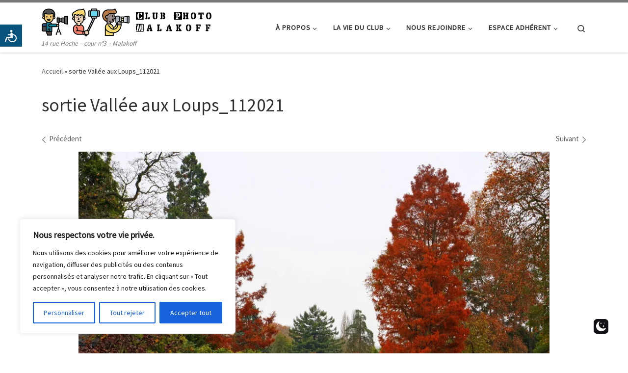

--- FILE ---
content_type: text/html; charset=UTF-8
request_url: https://www.clubphotomalakoff.fr/photo-31_sortie-vallee-aux-loups_112021/
body_size: 66374
content:
<!DOCTYPE html>
<!--[if IE 7]>
<html class="ie ie7" lang="fr-FR">
<![endif]-->
<!--[if IE 8]>
<html class="ie ie8" lang="fr-FR">
<![endif]-->
<!--[if !(IE 7) | !(IE 8)  ]><!-->
<html lang="fr-FR" class="no-js">
<!--<![endif]-->
  <head>
  <meta charset="UTF-8" />
  <meta http-equiv="X-UA-Compatible" content="IE=EDGE" />
  <meta name="viewport" content="width=device-width, initial-scale=1.0" />
  <link rel="profile"  href="https://gmpg.org/xfn/11" />
  <link rel="pingback" href="https://www.clubphotomalakoff.fr/xmlrpc.php" />

<title>sortie Vallée aux Loups_112021 &#8211; Club Photo de Malakoff</title>
<style>
#wpadminbar #wp-admin-bar-wccp_free_top_button .ab-icon:before {
	content: "\f160";
	color: #02CA02;
	top: 3px;
}
#wpadminbar #wp-admin-bar-wccp_free_top_button .ab-icon {
	transform: rotate(45deg);
}
</style>
<meta name='robots' content='max-image-preview:large' />
	<style>img:is([sizes="auto" i], [sizes^="auto," i]) { contain-intrinsic-size: 3000px 1500px }</style>
	 <style type="text/css" class="darkmysite_inline_css"> :root { --darkmysite_dark_mode_bg: #0f0f0f; --darkmysite_dark_mode_secondary_bg: #171717; --darkmysite_dark_mode_text_color: #bebebe; --darkmysite_dark_mode_link_color: #ffffff; --darkmysite_dark_mode_link_hover_color: #cccccc; --darkmysite_dark_mode_input_bg: #2d2d2d; --darkmysite_dark_mode_input_text_color: #bebebe; --darkmysite_dark_mode_input_placeholder_color: #989898; --darkmysite_dark_mode_border_color: #4a4a4a; --darkmysite_dark_mode_btn_bg: #2d2d2d; --darkmysite_dark_mode_btn_text_color: #bebebe; } </style> <style type="text/css" class="darkmysite_inline_css"> .darkmysite_dark_mode_enabled::-webkit-scrollbar { background: #29292a !important; } .darkmysite_dark_mode_enabled::-webkit-scrollbar-track { background: #29292a !important; } .darkmysite_dark_mode_enabled::-webkit-scrollbar-thumb { background-color: #52565a !important; } .darkmysite_dark_mode_enabled::-webkit-scrollbar-corner { background-color: #52565a !important; } .darkmysite_dark_mode_enabled::-webkit-scrollbar-button { background-color: transparent !important; background-repeat: no-repeat !important; background-size: contain !important; background-position: center !important; } .darkmysite_dark_mode_enabled::-webkit-scrollbar-button:start { background-image: url(https://www.clubphotomalakoff.fr/wp-content/plugins/darkmysite/assets/img/others/scroll_arrow_up.svg) !important; } .darkmysite_dark_mode_enabled::-webkit-scrollbar-button:end { background-image: url(https://www.clubphotomalakoff.fr/wp-content/plugins/darkmysite/assets/img/others/scroll_arrow_down.svg) !important; } .darkmysite_dark_mode_enabled::-webkit-scrollbar-button:start:horizontal { background-image: url(https://www.clubphotomalakoff.fr/wp-content/plugins/darkmysite/assets/img/others/scroll_arrow_left.svg) !important; } .darkmysite_dark_mode_enabled::-webkit-scrollbar-button:end:horizontal { background-image: url(https://www.clubphotomalakoff.fr/wp-content/plugins/darkmysite/assets/img/others/scroll_arrow_right.svg) !important; }</style> 
<link rel='dns-prefetch' href='//secure.gravatar.com' />
<link rel='dns-prefetch' href='//stats.wp.com' />
<link rel='dns-prefetch' href='//cdnjs.cloudflare.com' />
<link rel='dns-prefetch' href='//jetpack.wordpress.com' />
<link rel='dns-prefetch' href='//s0.wp.com' />
<link rel='dns-prefetch' href='//public-api.wordpress.com' />
<link rel='dns-prefetch' href='//0.gravatar.com' />
<link rel='dns-prefetch' href='//1.gravatar.com' />
<link rel='dns-prefetch' href='//2.gravatar.com' />
<link rel='dns-prefetch' href='//widgets.wp.com' />
<link rel='preconnect' href='//i0.wp.com' />
<link rel='preconnect' href='//c0.wp.com' />
<link rel="alternate" type="application/rss+xml" title="Club Photo de Malakoff &raquo; Flux" href="https://www.clubphotomalakoff.fr/feed/" />
<link rel="alternate" type="application/rss+xml" title="Club Photo de Malakoff &raquo; Flux des commentaires" href="https://www.clubphotomalakoff.fr/comments/feed/" />
<link rel="alternate" type="text/calendar" title="Club Photo de Malakoff &raquo; Flux iCal" href="https://www.clubphotomalakoff.fr/calendrier/?ical=1" />
<link rel="alternate" type="application/rss+xml" title="Club Photo de Malakoff &raquo; sortie Vallée aux Loups_112021 Flux des commentaires" href="https://www.clubphotomalakoff.fr/feed/?attachment_id=3567" />

<link rel='stylesheet' id='all-css-bdb34bd756480343e766c20301290327' href='https://www.clubphotomalakoff.fr/wp-content/boost-cache/static/39b3689198.min.css' type='text/css' media='all' />
<style id='ssb-ui-style-inline-css'>
#ssb-btn-3{background: #68cef6;}
#ssb-btn-3:hover{background:rgba(104,206,246,0.9);}
#ssb-btn-3 a{color: #ffffff;}
.ssb-share-btn,.ssb-share-btn .ssb-social-popup{background:#68cef6;color:#ffffff}
.ssb-share-btn:hover{background:rgba(104,206,246,0.9);}
.ssb-share-btn a{color:#ffffff !important;}
#ssb-btn-2{background: #68cef6;}
#ssb-btn-2:hover{background:rgba(104,206,246,0.9);}
#ssb-btn-2 a{color: #ffffff;}
#ssb-btn-1{background: #68cef6;}
#ssb-btn-1:hover{background:rgba(104,206,246,0.9);}
#ssb-btn-1 a{color: #ffffff;}

</style>
<style id='customizr-main-inline-css'>

.tc-header.border-top { border-top-width: 5px; border-top-style: solid }
</style>
<style id='wp-emoji-styles-inline-css'>

	img.wp-smiley, img.emoji {
		display: inline !important;
		border: none !important;
		box-shadow: none !important;
		height: 1em !important;
		width: 1em !important;
		margin: 0 0.07em !important;
		vertical-align: -0.1em !important;
		background: none !important;
		padding: 0 !important;
	}
</style>
<style id='classic-theme-styles-inline-css'>
/*! This file is auto-generated */
.wp-block-button__link{color:#fff;background-color:#32373c;border-radius:9999px;box-shadow:none;text-decoration:none;padding:calc(.667em + 2px) calc(1.333em + 2px);font-size:1.125em}.wp-block-file__button{background:#32373c;color:#fff;text-decoration:none}
</style>
<style id='global-styles-inline-css'>
:root{--wp--preset--aspect-ratio--square: 1;--wp--preset--aspect-ratio--4-3: 4/3;--wp--preset--aspect-ratio--3-4: 3/4;--wp--preset--aspect-ratio--3-2: 3/2;--wp--preset--aspect-ratio--2-3: 2/3;--wp--preset--aspect-ratio--16-9: 16/9;--wp--preset--aspect-ratio--9-16: 9/16;--wp--preset--color--black: #000000;--wp--preset--color--cyan-bluish-gray: #abb8c3;--wp--preset--color--white: #ffffff;--wp--preset--color--pale-pink: #f78da7;--wp--preset--color--vivid-red: #cf2e2e;--wp--preset--color--luminous-vivid-orange: #ff6900;--wp--preset--color--luminous-vivid-amber: #fcb900;--wp--preset--color--light-green-cyan: #7bdcb5;--wp--preset--color--vivid-green-cyan: #00d084;--wp--preset--color--pale-cyan-blue: #8ed1fc;--wp--preset--color--vivid-cyan-blue: #0693e3;--wp--preset--color--vivid-purple: #9b51e0;--wp--preset--gradient--vivid-cyan-blue-to-vivid-purple: linear-gradient(135deg,rgba(6,147,227,1) 0%,rgb(155,81,224) 100%);--wp--preset--gradient--light-green-cyan-to-vivid-green-cyan: linear-gradient(135deg,rgb(122,220,180) 0%,rgb(0,208,130) 100%);--wp--preset--gradient--luminous-vivid-amber-to-luminous-vivid-orange: linear-gradient(135deg,rgba(252,185,0,1) 0%,rgba(255,105,0,1) 100%);--wp--preset--gradient--luminous-vivid-orange-to-vivid-red: linear-gradient(135deg,rgba(255,105,0,1) 0%,rgb(207,46,46) 100%);--wp--preset--gradient--very-light-gray-to-cyan-bluish-gray: linear-gradient(135deg,rgb(238,238,238) 0%,rgb(169,184,195) 100%);--wp--preset--gradient--cool-to-warm-spectrum: linear-gradient(135deg,rgb(74,234,220) 0%,rgb(151,120,209) 20%,rgb(207,42,186) 40%,rgb(238,44,130) 60%,rgb(251,105,98) 80%,rgb(254,248,76) 100%);--wp--preset--gradient--blush-light-purple: linear-gradient(135deg,rgb(255,206,236) 0%,rgb(152,150,240) 100%);--wp--preset--gradient--blush-bordeaux: linear-gradient(135deg,rgb(254,205,165) 0%,rgb(254,45,45) 50%,rgb(107,0,62) 100%);--wp--preset--gradient--luminous-dusk: linear-gradient(135deg,rgb(255,203,112) 0%,rgb(199,81,192) 50%,rgb(65,88,208) 100%);--wp--preset--gradient--pale-ocean: linear-gradient(135deg,rgb(255,245,203) 0%,rgb(182,227,212) 50%,rgb(51,167,181) 100%);--wp--preset--gradient--electric-grass: linear-gradient(135deg,rgb(202,248,128) 0%,rgb(113,206,126) 100%);--wp--preset--gradient--midnight: linear-gradient(135deg,rgb(2,3,129) 0%,rgb(40,116,252) 100%);--wp--preset--font-size--small: 13px;--wp--preset--font-size--medium: 20px;--wp--preset--font-size--large: 36px;--wp--preset--font-size--x-large: 42px;--wp--preset--spacing--20: 0.44rem;--wp--preset--spacing--30: 0.67rem;--wp--preset--spacing--40: 1rem;--wp--preset--spacing--50: 1.5rem;--wp--preset--spacing--60: 2.25rem;--wp--preset--spacing--70: 3.38rem;--wp--preset--spacing--80: 5.06rem;--wp--preset--shadow--natural: 6px 6px 9px rgba(0, 0, 0, 0.2);--wp--preset--shadow--deep: 12px 12px 50px rgba(0, 0, 0, 0.4);--wp--preset--shadow--sharp: 6px 6px 0px rgba(0, 0, 0, 0.2);--wp--preset--shadow--outlined: 6px 6px 0px -3px rgba(255, 255, 255, 1), 6px 6px rgba(0, 0, 0, 1);--wp--preset--shadow--crisp: 6px 6px 0px rgba(0, 0, 0, 1);}:where(.is-layout-flex){gap: 0.5em;}:where(.is-layout-grid){gap: 0.5em;}body .is-layout-flex{display: flex;}.is-layout-flex{flex-wrap: wrap;align-items: center;}.is-layout-flex > :is(*, div){margin: 0;}body .is-layout-grid{display: grid;}.is-layout-grid > :is(*, div){margin: 0;}:where(.wp-block-columns.is-layout-flex){gap: 2em;}:where(.wp-block-columns.is-layout-grid){gap: 2em;}:where(.wp-block-post-template.is-layout-flex){gap: 1.25em;}:where(.wp-block-post-template.is-layout-grid){gap: 1.25em;}.has-black-color{color: var(--wp--preset--color--black) !important;}.has-cyan-bluish-gray-color{color: var(--wp--preset--color--cyan-bluish-gray) !important;}.has-white-color{color: var(--wp--preset--color--white) !important;}.has-pale-pink-color{color: var(--wp--preset--color--pale-pink) !important;}.has-vivid-red-color{color: var(--wp--preset--color--vivid-red) !important;}.has-luminous-vivid-orange-color{color: var(--wp--preset--color--luminous-vivid-orange) !important;}.has-luminous-vivid-amber-color{color: var(--wp--preset--color--luminous-vivid-amber) !important;}.has-light-green-cyan-color{color: var(--wp--preset--color--light-green-cyan) !important;}.has-vivid-green-cyan-color{color: var(--wp--preset--color--vivid-green-cyan) !important;}.has-pale-cyan-blue-color{color: var(--wp--preset--color--pale-cyan-blue) !important;}.has-vivid-cyan-blue-color{color: var(--wp--preset--color--vivid-cyan-blue) !important;}.has-vivid-purple-color{color: var(--wp--preset--color--vivid-purple) !important;}.has-black-background-color{background-color: var(--wp--preset--color--black) !important;}.has-cyan-bluish-gray-background-color{background-color: var(--wp--preset--color--cyan-bluish-gray) !important;}.has-white-background-color{background-color: var(--wp--preset--color--white) !important;}.has-pale-pink-background-color{background-color: var(--wp--preset--color--pale-pink) !important;}.has-vivid-red-background-color{background-color: var(--wp--preset--color--vivid-red) !important;}.has-luminous-vivid-orange-background-color{background-color: var(--wp--preset--color--luminous-vivid-orange) !important;}.has-luminous-vivid-amber-background-color{background-color: var(--wp--preset--color--luminous-vivid-amber) !important;}.has-light-green-cyan-background-color{background-color: var(--wp--preset--color--light-green-cyan) !important;}.has-vivid-green-cyan-background-color{background-color: var(--wp--preset--color--vivid-green-cyan) !important;}.has-pale-cyan-blue-background-color{background-color: var(--wp--preset--color--pale-cyan-blue) !important;}.has-vivid-cyan-blue-background-color{background-color: var(--wp--preset--color--vivid-cyan-blue) !important;}.has-vivid-purple-background-color{background-color: var(--wp--preset--color--vivid-purple) !important;}.has-black-border-color{border-color: var(--wp--preset--color--black) !important;}.has-cyan-bluish-gray-border-color{border-color: var(--wp--preset--color--cyan-bluish-gray) !important;}.has-white-border-color{border-color: var(--wp--preset--color--white) !important;}.has-pale-pink-border-color{border-color: var(--wp--preset--color--pale-pink) !important;}.has-vivid-red-border-color{border-color: var(--wp--preset--color--vivid-red) !important;}.has-luminous-vivid-orange-border-color{border-color: var(--wp--preset--color--luminous-vivid-orange) !important;}.has-luminous-vivid-amber-border-color{border-color: var(--wp--preset--color--luminous-vivid-amber) !important;}.has-light-green-cyan-border-color{border-color: var(--wp--preset--color--light-green-cyan) !important;}.has-vivid-green-cyan-border-color{border-color: var(--wp--preset--color--vivid-green-cyan) !important;}.has-pale-cyan-blue-border-color{border-color: var(--wp--preset--color--pale-cyan-blue) !important;}.has-vivid-cyan-blue-border-color{border-color: var(--wp--preset--color--vivid-cyan-blue) !important;}.has-vivid-purple-border-color{border-color: var(--wp--preset--color--vivid-purple) !important;}.has-vivid-cyan-blue-to-vivid-purple-gradient-background{background: var(--wp--preset--gradient--vivid-cyan-blue-to-vivid-purple) !important;}.has-light-green-cyan-to-vivid-green-cyan-gradient-background{background: var(--wp--preset--gradient--light-green-cyan-to-vivid-green-cyan) !important;}.has-luminous-vivid-amber-to-luminous-vivid-orange-gradient-background{background: var(--wp--preset--gradient--luminous-vivid-amber-to-luminous-vivid-orange) !important;}.has-luminous-vivid-orange-to-vivid-red-gradient-background{background: var(--wp--preset--gradient--luminous-vivid-orange-to-vivid-red) !important;}.has-very-light-gray-to-cyan-bluish-gray-gradient-background{background: var(--wp--preset--gradient--very-light-gray-to-cyan-bluish-gray) !important;}.has-cool-to-warm-spectrum-gradient-background{background: var(--wp--preset--gradient--cool-to-warm-spectrum) !important;}.has-blush-light-purple-gradient-background{background: var(--wp--preset--gradient--blush-light-purple) !important;}.has-blush-bordeaux-gradient-background{background: var(--wp--preset--gradient--blush-bordeaux) !important;}.has-luminous-dusk-gradient-background{background: var(--wp--preset--gradient--luminous-dusk) !important;}.has-pale-ocean-gradient-background{background: var(--wp--preset--gradient--pale-ocean) !important;}.has-electric-grass-gradient-background{background: var(--wp--preset--gradient--electric-grass) !important;}.has-midnight-gradient-background{background: var(--wp--preset--gradient--midnight) !important;}.has-small-font-size{font-size: var(--wp--preset--font-size--small) !important;}.has-medium-font-size{font-size: var(--wp--preset--font-size--medium) !important;}.has-large-font-size{font-size: var(--wp--preset--font-size--large) !important;}.has-x-large-font-size{font-size: var(--wp--preset--font-size--x-large) !important;}
:where(.wp-block-post-template.is-layout-flex){gap: 1.25em;}:where(.wp-block-post-template.is-layout-grid){gap: 1.25em;}
:where(.wp-block-columns.is-layout-flex){gap: 2em;}:where(.wp-block-columns.is-layout-grid){gap: 2em;}
:root :where(.wp-block-pullquote){font-size: 1.5em;line-height: 1.6;}
</style>
<link rel='stylesheet' id='dashicons-css' href='https://www.clubphotomalakoff.fr/wp-includes/css/dashicons.min.css?ver=6.8.3' media='all' />
<link rel='stylesheet' id='ssb-fontawesome-frontend-css' href='https://cdnjs.cloudflare.com/ajax/libs/font-awesome/6.7.2/css/all.min.css?ver=6.7.2' media='all' />











<link rel="EditURI" type="application/rsd+xml" title="RSD" href="https://www.clubphotomalakoff.fr/xmlrpc.php?rsd" />
<link rel='shortlink' href='https://wp.me/aemTUk-Vx' />
<link rel="alternate" title="oEmbed (JSON)" type="application/json+oembed" href="https://www.clubphotomalakoff.fr/wp-json/oembed/1.0/embed?url=https%3A%2F%2Fwww.clubphotomalakoff.fr%2Fphoto-31_sortie-vallee-aux-loups_112021%2F" />
<link rel="alternate" title="oEmbed (XML)" type="text/xml+oembed" href="https://www.clubphotomalakoff.fr/wp-json/oembed/1.0/embed?url=https%3A%2F%2Fwww.clubphotomalakoff.fr%2Fphoto-31_sortie-vallee-aux-loups_112021%2F&#038;format=xml" />
<style id="cky-style-inline">[data-cky-tag]{visibility:hidden;}</style><meta name="cdp-version" content="1.5.0" />

<style>
.unselectable
{
-moz-user-select:none;
-webkit-user-select:none;
cursor: default;
}
html
{
-webkit-touch-callout: none;
-webkit-user-select: none;
-khtml-user-select: none;
-moz-user-select: none;
-ms-user-select: none;
user-select: none;
-webkit-tap-highlight-color: rgba(0,0,0,0);
}
</style>

<style>.yydev-accessibility {position: fixed;left:0px;top:50px;z-index: 99999;}.yydev-accessibility .yydev-warp {position: relative;font-family: Arial, Helvetica, sans-serif;}.yydev-accessibility .yy-button {width:45px;height:45px;background:#09547c url(https://www.clubphotomalakoff.fr/wp-content/plugins/yydevelopment-accessibility/images/accessibility-icon.png) no-repeat 45% 50%;padding: 0px;margin: 0px;position: absolute;top: 0px;left: 0px;}.yydev-accessibility .yy-box {position: relative;top: 45px;left: 0px;margin: 0px 0px 0px 0px;width: 180px;border: 1px solid #aeaeae;text-align: center;background: #fff;display: none;}.yydev-accessibility .yy-box .yy-title {font-size: 20px;font-weight: bold;color: #494949;padding: 8px 0px 8px 0px;margin: 0px 0px 0px 0px;}.yydev-accessibility .yy-box .yy-title span {width: 20px;height: 20px;display: inline-block;padding: 0px 0px 0px 0px;margin: 0px 5px -2px 5px;background:  url(https://www.clubphotomalakoff.fr/wp-content/plugins/yydevelopment-accessibility/images/accessibility-icons.png) no-repeat 0px 50%;}.yydev-accessibility .yy-box a {display: block;padding: 10px 0px 10px 0px;margin: 0px 0px 0px 0px;color: #5c5c5c;font-weight: bold;font-size: 14px;line-height: 17px;border-top: 1px solid #ededed;}.yydev-accessibility .yy-box a:hover {text-decoration: none;background: #f2f8fa;}.yydev-accessibility .yy-box a:hover {text-decoration: none;background: #f2f8fa;}.yydev-accessibility a.not-active {color: #a4a4a4;cursor: not-allowed;}.yydev-accessibility a.not-active:hover  {background: transparent;}.yydev-accessibility a.rest-accessibility {color: #00addf;padding-left: 4px;}.yydev-accessibility a.rest-accessibility span {width: 20px;height: 20px;display: inline-block;padding: 0px 0px 0px 0px;margin: 0px 0px -6px -8px;background:  url(https://www.clubphotomalakoff.fr/wp-content/plugins/yydevelopment-accessibility/images/accessibility-icons.png) no-repeat -35px -5px}.yydev-accessibility a.accessibility-notice {font-size: 13px;padding: 6px 0px 6px 0px;margin: 0px 0px 0px 0px;background: #157cb0;text-decoration: underline;color: #fff;}.yydev-accessibility a.accessibility-notice:hover {background: #157cb0;text-decoration: underline;}.accessibility-high-contrast-color {background-color: #000 !important;color: #fff !important;border-color: #fff !important;}.accessibility-high-contrast-color:not(span) {background-image: none !important;}.accessibility-light-contrast-color {background-color: #fff !important;color: #000 !important;border-color: #000 !important;}.accessibility-light-contrast-color:not(span) {background-image: none !important;}.yydev-highlight-links a {border: 5px dashed blue !important;display: inline-block;}.yydev-highlight-links a:focus,.yydev-highlight-links input:focus,.yydev-highlight-links textarea:focus,.yydev-highlight-links select:focus,.yydev-highlight-links button:focus {border: 7px solid red !important;}.yydev-highlight-links a, .yydev-highlight-links a {border: 3px dashed blue !important;display: inline-block;}.yydev_ltr .yy-box .yy-title span {margin-left: -9px;}.yydev_rtl .yy-box .yy-title span {margin: 0px 3px -2px 0px;}.yydev_rtl a.rest-accessibility span {margin: 0px 0px -6px 2px}@media only screen and (max-width: 960px) {.yydev-accessibility {display: block;}}</style>
<meta name="tec-api-version" content="v1"><meta name="tec-api-origin" content="https://www.clubphotomalakoff.fr"><link rel="alternate" href="https://www.clubphotomalakoff.fr/wp-json/tribe/events/v1/" />	<style>img#wpstats{display:none}</style>
		              <link rel="preload" as="font" type="font/woff2" href="https://www.clubphotomalakoff.fr/wp-content/themes/customizr/assets/shared/fonts/customizr/customizr.woff2?128396981" crossorigin="anonymous"/>
            <style>.removed_link, a.removed_link {
	text-decoration: line-through;
}</style><style>#ruigehond006_wrap{z-index:10001;position:fixed;display:block;left:0;width:100%;margin:0;overflow:visible}#ruigehond006_inner{position:absolute;height:0;width:inherit;background-color:rgba(255,255,255,.2);-webkit-transition:height .4s;transition:height .4s}html[dir=rtl] #ruigehond006_wrap{text-align:right}#ruigehond006_bar{width:0;height:100%;background-color:transparent}</style>
<!-- Jetpack Open Graph Tags -->
<meta property="og:type" content="article" />
<meta property="og:title" content="sortie Vallée aux Loups_112021" />
<meta property="og:url" content="https://www.clubphotomalakoff.fr/photo-31_sortie-vallee-aux-loups_112021/" />
<meta property="og:description" content="© Caroline" />
<meta property="article:published_time" content="2023-02-06T22:13:54+00:00" />
<meta property="article:modified_time" content="2023-02-06T22:32:09+00:00" />
<meta property="og:site_name" content="Club Photo de Malakoff" />
<meta property="og:image" content="https://www.clubphotomalakoff.fr/wp-content/uploads/2023/02/photo-31_sortie-Vallee-aux-Loups_112021.jpg" />
<meta property="og:image:alt" content="" />
<meta property="og:locale" content="fr_FR" />
<meta name="twitter:text:title" content="sortie Vallée aux Loups_112021" />
<meta name="twitter:image" content="https://i0.wp.com/www.clubphotomalakoff.fr/wp-content/uploads/2023/02/photo-31_sortie-Vallee-aux-Loups_112021.jpg?fit=1200%2C800&#038;ssl=1&#038;w=640" />
<meta name="twitter:card" content="summary_large_image" />

<!-- End Jetpack Open Graph Tags -->
<link rel="icon" href="https://i0.wp.com/www.clubphotomalakoff.fr/wp-content/uploads/2023/12/cropped-logo-CP_square.jpg?fit=32%2C32&#038;ssl=1" sizes="32x32" />
<link rel="icon" href="https://i0.wp.com/www.clubphotomalakoff.fr/wp-content/uploads/2023/12/cropped-logo-CP_square.jpg?fit=192%2C192&#038;ssl=1" sizes="192x192" />
<link rel="apple-touch-icon" href="https://i0.wp.com/www.clubphotomalakoff.fr/wp-content/uploads/2023/12/cropped-logo-CP_square.jpg?fit=180%2C180&#038;ssl=1" />
<meta name="msapplication-TileImage" content="https://i0.wp.com/www.clubphotomalakoff.fr/wp-content/uploads/2023/12/cropped-logo-CP_square.jpg?fit=270%2C270&#038;ssl=1" />
		<style id="wp-custom-css">
			figcaption {
    text-align: center;
}
.wp-block-image figcaption {
    text-align: center;
}
.sidebar-right .wp-caption-text {
    text-align: center;
}
.wp-caption .wp-caption-text {
    text-align: center;
}		</style>
		</head>

  <body class="attachment wp-singular attachment-template-default single single-attachment postid-3567 attachmentid-3567 attachment-jpeg wp-custom-logo wp-embed-responsive wp-theme-customizr everest-forms-no-js unselectable tribe-no-js czr-link-hover-underline header-skin-light footer-skin-dark czr-no-sidebar tc-center-images czr-full-layout customizr-4-4-24">
          <a class="screen-reader-text skip-link" href="#content">Passer au contenu</a>
    
    
    <div id="tc-page-wrap" class="">

      <header class="tpnav-header__header tc-header sl-logo_left sticky-transparent border-top czr-submenu-fade czr-submenu-move czr-highlight-contextual-menu-items" >
        <div class="primary-navbar__wrapper d-none d-lg-block has-horizontal-menu desktop-sticky" >
  <div class="container">
    <div class="row align-items-center flex-row primary-navbar__row">
      <div class="branding__container col col-auto" >
  <div class="branding align-items-center flex-column ">
    <div class="branding-row d-flex flex-row align-items-center align-self-start">
      <div class="navbar-brand col-auto " >
  <a class="navbar-brand-sitelogo" href="https://www.clubphotomalakoff.fr/"  aria-label="Club Photo de Malakoff | 14 rue Hoche &#8211; cour n°3 &#8211; Malakoff" >
    <img src="https://i0.wp.com/www.clubphotomalakoff.fr/wp-content/uploads/2022/11/triotitle16.png?fit=1378%2C226&ssl=1" alt="Retour Accueil" class="" width="1378" height="226"  data-no-retina>  </a>
</div>
      </div>
    <span class="header-tagline " >
  14 rue Hoche &#8211; cour n°3 &#8211; Malakoff</span>

  </div>
</div>
      <div class="primary-nav__container justify-content-lg-around col col-lg-auto flex-lg-column" >
  <div class="primary-nav__wrapper flex-lg-row align-items-center justify-content-end">
              <nav class="primary-nav__nav col" id="primary-nav">
          <div class="nav__menu-wrapper primary-nav__menu-wrapper justify-content-end czr-open-on-hover" >
<ul id="main-menu" class="primary-nav__menu regular-nav nav__menu nav"><li id="menu-item-1058" class="menu-item menu-item-type-post_type menu-item-object-post menu-item-has-children czr-dropdown menu-item-1058"><a data-toggle="czr-dropdown" aria-haspopup="true" aria-expanded="false" href="https://www.clubphotomalakoff.fr/a-propos/" class="nav__link"><span class="nav__title">À propos</span><span class="caret__dropdown-toggler"><i class="icn-down-small"></i></span></a>
<ul class="dropdown-menu czr-dropdown-menu">
	<li id="menu-item-1057" class="menu-item menu-item-type-post_type menu-item-object-post dropdown-item menu-item-1057"><a href="https://www.clubphotomalakoff.fr/presentation-du-club-et-informations-utiles/" class="nav__link"><span class="nav__title">présentation du club et informations utiles</span></a></li>
	<li id="menu-item-5295" class="menu-item menu-item-type-taxonomy menu-item-object-category dropdown-item menu-item-5295"><a href="https://www.clubphotomalakoff.fr/category/vie-du-club/assemblees-generales/" class="nav__link"><span class="nav__title">assemblées générales</span></a></li>
	<li id="menu-item-3736" class="menu-item menu-item-type-post_type menu-item-object-post dropdown-item menu-item-3736"><a href="https://www.clubphotomalakoff.fr/bureau-du-club/" class="nav__link"><span class="nav__title">le bureau</span></a></li>
	<li id="menu-item-7577" class="menu-item menu-item-type-post_type menu-item-object-post dropdown-item menu-item-7577"><a href="https://www.clubphotomalakoff.fr/nos-partenaires/" class="nav__link"><span class="nav__title">nos partenaires</span></a></li>
</ul>
</li>
<li id="menu-item-2871" class="menu-item menu-item-type-taxonomy menu-item-object-category menu-item-has-children czr-dropdown menu-item-2871"><a data-toggle="czr-dropdown" aria-haspopup="true" aria-expanded="false" href="https://www.clubphotomalakoff.fr/category/vie-du-club/" class="nav__link"><span class="nav__title">La vie du club</span><span class="caret__dropdown-toggler"><i class="icn-down-small"></i></span></a>
<ul class="dropdown-menu czr-dropdown-menu">
	<li id="menu-item-5271" class="menu-item menu-item-type-post_type menu-item-object-post dropdown-item menu-item-5271"><a href="https://www.clubphotomalakoff.fr/agenda/" class="nav__link"><span class="nav__title">agenda du club</span></a></li>
	<li id="menu-item-3152" class="menu-item menu-item-type-taxonomy menu-item-object-category menu-item-has-children czr-dropdown-submenu dropdown-item menu-item-3152"><a data-toggle="czr-dropdown" aria-haspopup="true" aria-expanded="false" href="https://www.clubphotomalakoff.fr/category/espace-adherents/technique-photo-ateliers/" class="nav__link"><span class="nav__title">ateliers/formations</span><span class="caret__dropdown-toggler"><i class="icn-down-small"></i></span></a>
<ul class="dropdown-menu czr-dropdown-menu">
		<li id="menu-item-4326" class="menu-item menu-item-type-post_type menu-item-object-post dropdown-item menu-item-4326"><a href="https://www.clubphotomalakoff.fr/formation-adobe-lightroom-14062023/" class="nav__link"><span class="nav__title">atelier Lightroom</span></a></li>
		<li id="menu-item-3894" class="menu-item menu-item-type-post_type menu-item-object-post dropdown-item menu-item-3894"><a href="https://www.clubphotomalakoff.fr/atelier-studio-portrait-mars-2022/" class="nav__link"><span class="nav__title">atelier portrait</span></a></li>
		<li id="menu-item-3896" class="menu-item menu-item-type-post_type menu-item-object-post dropdown-item menu-item-3896"><a href="https://www.clubphotomalakoff.fr/20211012-atelier-lumiere-dans-art/" class="nav__link"><span class="nav__title">atelier lumière</span></a></li>
		<li id="menu-item-3898" class="menu-item menu-item-type-post_type menu-item-object-post dropdown-item menu-item-3898"><a href="https://www.clubphotomalakoff.fr/20171010-atelier-fondamentaux/" class="nav__link"><span class="nav__title">atelier « les fondamentaux »</span></a></li>
</ul>
</li>
	<li id="menu-item-7249" class="menu-item menu-item-type-post_type menu-item-object-post menu-item-has-children czr-dropdown-submenu dropdown-item menu-item-7249"><a data-toggle="czr-dropdown" aria-haspopup="true" aria-expanded="false" href="https://www.clubphotomalakoff.fr/expositions-du-club/" class="nav__link"><span class="nav__title">expositions du club</span><span class="caret__dropdown-toggler"><i class="icn-down-small"></i></span></a>
<ul class="dropdown-menu czr-dropdown-menu">
		<li id="menu-item-2406" class="menu-item menu-item-type-taxonomy menu-item-object-category dropdown-item menu-item-2406"><a href="https://www.clubphotomalakoff.fr/category/vie-du-club/photos-expositions-club/" class="nav__link"><span class="nav__title">les photos des expos</span></a></li>
		<li id="menu-item-4460" class="menu-item menu-item-type-post_type menu-item-object-post dropdown-item menu-item-4460"><a href="https://www.clubphotomalakoff.fr/affiches/" class="nav__link"><span class="nav__title">affiches</span></a></li>
</ul>
</li>
	<li id="menu-item-3307" class="menu-item menu-item-type-taxonomy menu-item-object-category menu-item-has-children czr-dropdown-submenu dropdown-item menu-item-3307"><a data-toggle="czr-dropdown" aria-haspopup="true" aria-expanded="false" href="https://www.clubphotomalakoff.fr/category/galeries/photos-du-mois/" class="nav__link"><span class="nav__title">photos du mois</span><span class="caret__dropdown-toggler"><i class="icn-down-small"></i></span></a>
<ul class="dropdown-menu czr-dropdown-menu">
		<li id="menu-item-3205" class="menu-item menu-item-type-taxonomy menu-item-object-category dropdown-item menu-item-3205"><a href="https://www.clubphotomalakoff.fr/category/galeries/selection/" class="nav__link"><span class="nav__title">sélection du mois</span></a></li>
		<li id="menu-item-5438" class="menu-item menu-item-type-post_type menu-item-object-post menu-item-has-children czr-dropdown-submenu dropdown-item menu-item-5438"><a data-toggle="czr-dropdown" aria-haspopup="true" aria-expanded="false" href="https://www.clubphotomalakoff.fr/les-photos-du-mois-seances-de-partage-et-de-critique/" class="nav__link"><span class="nav__title">thèmes</span><span class="caret__dropdown-toggler"><i class="icn-down-small"></i></span></a>
<ul class="dropdown-menu czr-dropdown-menu">
			<li id="menu-item-9003" class="menu-item menu-item-type-post_type menu-item-object-page dropdown-item menu-item-9003"><a href="https://www.clubphotomalakoff.fr/autoportraits/" class="nav__link"><span class="nav__title">Autoportraits</span></a></li>
			<li id="menu-item-7922" class="menu-item menu-item-type-custom menu-item-object-custom dropdown-item menu-item-7922"><a href="https://www.clubphotomalakoff.fr/seance-de-partage-sur-le-theme-de-l-enfance-octobre-2024/" class="nav__link"><span class="nav__title">l&rsquo;enfance</span></a></li>
			<li id="menu-item-7921" class="menu-item menu-item-type-custom menu-item-object-custom dropdown-item menu-item-7921"><a href="https://www.clubphotomalakoff.fr/seance-de-partage-sur-le-theme-de-la-photo-de-nuit-mai-2024/" class="nav__link"><span class="nav__title">la nuit (2024)</span></a></li>
			<li id="menu-item-7920" class="menu-item menu-item-type-custom menu-item-object-custom dropdown-item menu-item-7920"><a href="https://www.clubphotomalakoff.fr/vente-oeuvres-festival-magicien-oz/" class="nav__link"><span class="nav__title">le Magicien d&rsquo;Oz</span></a></li>
			<li id="menu-item-7919" class="menu-item menu-item-type-custom menu-item-object-custom dropdown-item menu-item-7919"><a href="https://www.clubphotomalakoff.fr/seance-de-partage-theme-absence-janvier-fevrier-2024/" class="nav__link"><span class="nav__title">absence</span></a></li>
			<li id="menu-item-7918" class="menu-item menu-item-type-custom menu-item-object-custom dropdown-item menu-item-7918"><a href="https://www.clubphotomalakoff.fr/seance-partage-decembre-2023/" class="nav__link"><span class="nav__title">salon de lecture / voyage (2023)</span></a></li>
			<li id="menu-item-7917" class="menu-item menu-item-type-custom menu-item-object-custom dropdown-item menu-item-7917"><a href="https://www.clubphotomalakoff.fr/seance-partage-memoire-traces-histoire-21112023/" class="nav__link"><span class="nav__title">mémoire &#8211; traces &#8211; histoire</span></a></li>
			<li id="menu-item-7916" class="menu-item menu-item-type-custom menu-item-object-custom dropdown-item menu-item-7916"><a href="https://www.clubphotomalakoff.fr/seance-partage-rugby-17102023/" class="nav__link"><span class="nav__title">coupe du monde de rugby</span></a></li>
			<li id="menu-item-7915" class="menu-item menu-item-type-custom menu-item-object-custom dropdown-item menu-item-7915"><a href="https://www.clubphotomalakoff.fr/seance-partage-26092023/" class="nav__link"><span class="nav__title">thème libre</span></a></li>
			<li id="menu-item-7914" class="menu-item menu-item-type-custom menu-item-object-custom dropdown-item menu-item-7914"><a href="https://www.clubphotomalakoff.fr/resistances-052023/" class="nav__link"><span class="nav__title">résistances</span></a></li>
			<li id="menu-item-7913" class="menu-item menu-item-type-custom menu-item-object-custom dropdown-item menu-item-7913"><a href="https://www.clubphotomalakoff.fr/architecture-042023/" class="nav__link"><span class="nav__title">architecture</span></a></li>
			<li id="menu-item-7912" class="menu-item menu-item-type-custom menu-item-object-custom dropdown-item menu-item-7912"><a href="https://www.clubphotomalakoff.fr/nature-morte-21032023/" class="nav__link"><span class="nav__title">nature morte</span></a></li>
			<li id="menu-item-7911" class="menu-item menu-item-type-custom menu-item-object-custom dropdown-item menu-item-7911"><a href="https://www.clubphotomalakoff.fr/animaux-fevrier-2023/" class="nav__link"><span class="nav__title">animaux</span></a></li>
			<li id="menu-item-7910" class="menu-item menu-item-type-custom menu-item-object-custom dropdown-item menu-item-7910"><a href="https://www.clubphotomalakoff.fr/seance-critique-abstraction-janvier-2023/" class="nav__link"><span class="nav__title">abstraction</span></a></li>
			<li id="menu-item-7909" class="menu-item menu-item-type-custom menu-item-object-custom dropdown-item menu-item-7909"><a href="https://www.clubphotomalakoff.fr/seance-critique-insolite-decembre-2022/" class="nav__link"><span class="nav__title">insolite</span></a></li>
			<li id="menu-item-7908" class="menu-item menu-item-type-custom menu-item-object-custom dropdown-item menu-item-7908"><a href="https://www.clubphotomalakoff.fr/photos-du-mois-novembre-2022/" class="nav__link"><span class="nav__title">autour de la mort</span></a></li>
			<li id="menu-item-7907" class="menu-item menu-item-type-custom menu-item-object-custom dropdown-item menu-item-7907"><a href="https://www.clubphotomalakoff.fr/seance-critique-photos-de-cet-ete-septembre-2022/" class="nav__link"><span class="nav__title">photos de vacances</span></a></li>
			<li id="menu-item-7906" class="menu-item menu-item-type-custom menu-item-object-custom dropdown-item menu-item-7906"><a href="https://www.clubphotomalakoff.fr/seance-critique-le-voyage-juin-2022/" class="nav__link"><span class="nav__title">le voyage (2022)</span></a></li>
			<li id="menu-item-7905" class="menu-item menu-item-type-custom menu-item-object-custom dropdown-item menu-item-7905"><a href="https://www.clubphotomalakoff.fr/seance-critique-eau-mai-2022/" class="nav__link"><span class="nav__title">l&rsquo;eau (2022)</span></a></li>
			<li id="menu-item-7903" class="menu-item menu-item-type-custom menu-item-object-custom dropdown-item menu-item-7903"><a href="https://www.clubphotomalakoff.fr/seance-critique-printemps-avril-2022/" class="nav__link"><span class="nav__title">le printemps</span></a></li>
			<li id="menu-item-7902" class="menu-item menu-item-type-custom menu-item-object-custom dropdown-item menu-item-7902"><a href="https://www.clubphotomalakoff.fr/seance-critique-nuit-fevrier-2022/" class="nav__link"><span class="nav__title">la nuit (2022)</span></a></li>
			<li id="menu-item-7901" class="menu-item menu-item-type-custom menu-item-object-custom dropdown-item menu-item-7901"><a href="https://www.clubphotomalakoff.fr/seance-critique-hiver-janvier-2022/" class="nav__link"><span class="nav__title">l&rsquo;hiver</span></a></li>
			<li id="menu-item-7900" class="menu-item menu-item-type-custom menu-item-object-custom dropdown-item menu-item-7900"><a href="https://www.clubphotomalakoff.fr/202111-sortie-photo-parc-vallee-aux-loups/" class="nav__link"><span class="nav__title">la Vallée aux Loups</span></a></li>
			<li id="menu-item-7899" class="menu-item menu-item-type-custom menu-item-object-custom dropdown-item menu-item-7899"><a href="https://www.clubphotomalakoff.fr/les-photos-du-mois-decembre-2019/" class="nav__link"><span class="nav__title">l&rsquo;eau (2019)</span></a></li>
			<li id="menu-item-7693" class="menu-item menu-item-type-custom menu-item-object-custom dropdown-item menu-item-7693"><a href="https://www.clubphotomalakoff.fr/les-photos-du-mois-novembre-2019/" class="nav__link"><span class="nav__title">macros</span></a></li>
</ul>
</li>
</ul>
</li>
	<li id="menu-item-8004" class="menu-item menu-item-type-taxonomy menu-item-object-category menu-item-has-children czr-dropdown-submenu dropdown-item menu-item-8004"><a data-toggle="czr-dropdown" aria-haspopup="true" aria-expanded="false" href="https://www.clubphotomalakoff.fr/category/espace-adherents/studio-photo/" class="nav__link"><span class="nav__title">studio photo</span><span class="caret__dropdown-toggler"><i class="icn-down-small"></i></span></a>
<ul class="dropdown-menu czr-dropdown-menu">
		<li id="menu-item-8003" class="menu-item menu-item-type-post_type menu-item-object-post dropdown-item menu-item-8003"><a href="https://www.clubphotomalakoff.fr/presentation-du-nouveau-studio-photo/" class="nav__link"><span class="nav__title">présentation</span></a></li>
		<li id="menu-item-3895" class="menu-item menu-item-type-post_type menu-item-object-post dropdown-item menu-item-3895"><a href="https://www.clubphotomalakoff.fr/studio-nature-morte-14032023/" class="nav__link"><span class="nav__title">atelier studio</span></a></li>
</ul>
</li>
	<li id="menu-item-3446" class="menu-item menu-item-type-taxonomy menu-item-object-category dropdown-item menu-item-3446"><a href="https://www.clubphotomalakoff.fr/category/vie-du-club/sorties-du-club/" class="nav__link"><span class="nav__title">sorties</span></a></li>
	<li id="menu-item-2866" class="menu-item menu-item-type-taxonomy menu-item-object-category dropdown-item menu-item-2866"><a href="https://www.clubphotomalakoff.fr/category/vie-du-club/rencontrez-nous/" class="nav__link"><span class="nav__title">rencontrez-nous</span></a></li>
</ul>
</li>
<li id="menu-item-2989" class="menu-item menu-item-type-taxonomy menu-item-object-category menu-item-has-children czr-dropdown menu-item-2989"><a data-toggle="czr-dropdown" aria-haspopup="true" aria-expanded="false" href="https://www.clubphotomalakoff.fr/category/contact/" class="nav__link"><span class="nav__title">Nous rejoindre</span><span class="caret__dropdown-toggler"><i class="icn-down-small"></i></span></a>
<ul class="dropdown-menu czr-dropdown-menu">
	<li id="menu-item-3102" class="menu-item menu-item-type-post_type menu-item-object-post dropdown-item menu-item-3102"><a href="https://www.clubphotomalakoff.fr/adhesion/" class="nav__link"><span class="nav__title">adhésion</span></a></li>
	<li id="menu-item-1282" class="menu-item menu-item-type-post_type menu-item-object-post dropdown-item menu-item-1282"><a href="https://www.clubphotomalakoff.fr/localisation/" class="nav__link"><span class="nav__title">localisation</span></a></li>
	<li id="menu-item-1281" class="menu-item menu-item-type-post_type menu-item-object-post dropdown-item menu-item-1281"><a href="https://www.clubphotomalakoff.fr/reseaux-sociaux/" class="nav__link"><span class="nav__title">réseaux sociaux</span></a></li>
	<li id="menu-item-2990" class="menu-item menu-item-type-post_type menu-item-object-post dropdown-item menu-item-2990"><a href="https://www.clubphotomalakoff.fr/formulaire-contact/" class="nav__link"><span class="nav__title">contact</span></a></li>
	<li id="menu-item-6448" class="menu-item menu-item-type-post_type menu-item-object-post dropdown-item menu-item-6448"><a href="https://www.clubphotomalakoff.fr/inscription-a-la-newsletter/" class="nav__link"><span class="nav__title">inscription à la newsletter</span></a></li>
	<li id="menu-item-1280" class="menu-item menu-item-type-post_type menu-item-object-post dropdown-item menu-item-1280"><a href="https://www.clubphotomalakoff.fr/mentions-legales-et-rgpd/" class="nav__link"><span class="nav__title">mentions légales et RGPD</span></a></li>
</ul>
</li>
<li id="menu-item-2984" class="menu-item menu-item-type-taxonomy menu-item-object-category menu-item-has-children czr-dropdown menu-item-2984"><a data-toggle="czr-dropdown" aria-haspopup="true" aria-expanded="false" href="https://www.clubphotomalakoff.fr/category/espace-adherents/" class="nav__link"><span class="nav__title">Espace adhérent</span><span class="caret__dropdown-toggler"><i class="icn-down-small"></i></span></a>
<ul class="dropdown-menu czr-dropdown-menu">
	<li id="menu-item-7958" class="menu-item menu-item-type-post_type menu-item-object-post dropdown-item menu-item-7958"><a href="https://www.clubphotomalakoff.fr/reservation-studio-labo-calendrier/" class="nav__link"><span class="nav__title">réservation (studio/labo)</span></a></li>
	<li id="menu-item-8202" class="menu-item menu-item-type-post_type menu-item-object-post dropdown-item menu-item-8202"><a href="https://www.clubphotomalakoff.fr/seances-du-mardi-au-studio/" class="nav__link"><span class="nav__title">Séances du mardi au studio</span></a></li>
	<li id="menu-item-8181" class="menu-item menu-item-type-post_type menu-item-object-post dropdown-item menu-item-8181"><a href="https://www.clubphotomalakoff.fr/documents-internes/" class="nav__link"><span class="nav__title">documents internes &amp; ressources</span></a></li>
	<li id="menu-item-2348" class="menu-item menu-item-type-taxonomy menu-item-object-category dropdown-item menu-item-2348"><a href="https://www.clubphotomalakoff.fr/category/espace-adherents/a-voir-expos/" class="nav__link"><span class="nav__title">à voir (expos)</span></a></li>
	<li id="menu-item-7320" class="menu-item menu-item-type-post_type menu-item-object-post dropdown-item menu-item-7320"><a href="https://www.clubphotomalakoff.fr/adherents-du-club/" class="nav__link"><span class="nav__title">membres du club</span></a></li>
	<li id="menu-item-3871" class="menu-item menu-item-type-taxonomy menu-item-object-category dropdown-item menu-item-3871"><a href="https://www.clubphotomalakoff.fr/category/portraits-dadherents/" class="nav__link"><span class="nav__title">portraits d&rsquo;adhérents</span></a></li>
</ul>
</li>
</ul></div>        </nav>
    <div class="primary-nav__utils nav__utils col-auto" >
    <ul class="nav utils flex-row flex-nowrap regular-nav">
      <li class="nav__search " >
  <a href="#" class="search-toggle_btn icn-search czr-overlay-toggle_btn"  aria-expanded="false"><span class="sr-only">Search</span></a>
        <div class="czr-search-expand">
      <div class="czr-search-expand-inner"><div class="search-form__container " >
  <form action="https://www.clubphotomalakoff.fr/" method="get" class="czr-form search-form">
    <div class="form-group czr-focus">
            <label for="s-692169a5af691" id="lsearch-692169a5af691">
        <span class="screen-reader-text">Rechercher</span>
        <input id="s-692169a5af691" class="form-control czr-search-field" name="s" type="search" value="" aria-describedby="lsearch-692169a5af691" placeholder="Rechercher &hellip;">
      </label>
      <button type="submit" class="button"><i class="icn-search"></i><span class="screen-reader-text">Rechercher &hellip;</span></button>
    </div>
  </form>
</div></div>
    </div>
    </li>
    </ul>
</div>  </div>
</div>
    </div>
  </div>
</div>    <div class="mobile-navbar__wrapper d-lg-none mobile-sticky" >
    <div class="branding__container justify-content-between align-items-center container" >
  <div class="branding flex-column">
    <div class="branding-row d-flex align-self-start flex-row align-items-center">
      <div class="navbar-brand col-auto " >
  <a class="navbar-brand-sitelogo" href="https://www.clubphotomalakoff.fr/"  aria-label="Club Photo de Malakoff | 14 rue Hoche &#8211; cour n°3 &#8211; Malakoff" >
    <img src="https://i0.wp.com/www.clubphotomalakoff.fr/wp-content/uploads/2022/11/triotitle16.png?fit=1378%2C226&ssl=1" alt="Retour Accueil" class="" width="1378" height="226"  data-no-retina>  </a>
</div>
    </div>
    <span class="header-tagline col col-auto" >
  14 rue Hoche &#8211; cour n°3 &#8211; Malakoff</span>

  </div>
  <div class="mobile-utils__wrapper nav__utils regular-nav">
    <ul class="nav utils row flex-row flex-nowrap">
      <li class="nav__search " >
  <a href="#" class="search-toggle_btn icn-search czr-dropdown" data-aria-haspopup="true" aria-expanded="false"><span class="sr-only">Search</span></a>
        <div class="czr-search-expand">
      <div class="czr-search-expand-inner"><div class="search-form__container " >
  <form action="https://www.clubphotomalakoff.fr/" method="get" class="czr-form search-form">
    <div class="form-group czr-focus">
            <label for="s-692169a5afb2a" id="lsearch-692169a5afb2a">
        <span class="screen-reader-text">Rechercher</span>
        <input id="s-692169a5afb2a" class="form-control czr-search-field" name="s" type="search" value="" aria-describedby="lsearch-692169a5afb2a" placeholder="Rechercher &hellip;">
      </label>
      <button type="submit" class="button"><i class="icn-search"></i><span class="screen-reader-text">Rechercher &hellip;</span></button>
    </div>
  </form>
</div></div>
    </div>
        <ul class="dropdown-menu czr-dropdown-menu">
      <li class="header-search__container container">
  <div class="search-form__container " >
  <form action="https://www.clubphotomalakoff.fr/" method="get" class="czr-form search-form">
    <div class="form-group czr-focus">
            <label for="s-692169a5afcc5" id="lsearch-692169a5afcc5">
        <span class="screen-reader-text">Rechercher</span>
        <input id="s-692169a5afcc5" class="form-control czr-search-field" name="s" type="search" value="" aria-describedby="lsearch-692169a5afcc5" placeholder="Rechercher &hellip;">
      </label>
      <button type="submit" class="button"><i class="icn-search"></i><span class="screen-reader-text">Rechercher &hellip;</span></button>
    </div>
  </form>
</div></li>    </ul>
  </li>
<li class="hamburger-toggler__container " >
  <button class="ham-toggler-menu czr-collapsed" data-toggle="czr-collapse" data-target="#mobile-nav"><span class="ham__toggler-span-wrapper"><span class="line line-1"></span><span class="line line-2"></span><span class="line line-3"></span></span><span class="screen-reader-text">Menu</span></button>
</li>
    </ul>
  </div>
</div>
<div class="mobile-nav__container " >
   <nav class="mobile-nav__nav flex-column czr-collapse" id="mobile-nav">
      <div class="mobile-nav__inner container">
      <div class="nav__menu-wrapper mobile-nav__menu-wrapper czr-open-on-click" >
<ul id="mobile-nav-menu" class="mobile-nav__menu vertical-nav nav__menu flex-column nav"><li class="menu-item menu-item-type-post_type menu-item-object-post menu-item-has-children czr-dropdown menu-item-1058"><span class="display-flex nav__link-wrapper align-items-start"><a href="https://www.clubphotomalakoff.fr/a-propos/" class="nav__link"><span class="nav__title">À propos</span></a><button data-toggle="czr-dropdown" aria-haspopup="true" aria-expanded="false" class="caret__dropdown-toggler czr-btn-link"><i class="icn-down-small"></i></button></span>
<ul class="dropdown-menu czr-dropdown-menu">
	<li class="menu-item menu-item-type-post_type menu-item-object-post dropdown-item menu-item-1057"><a href="https://www.clubphotomalakoff.fr/presentation-du-club-et-informations-utiles/" class="nav__link"><span class="nav__title">présentation du club et informations utiles</span></a></li>
	<li class="menu-item menu-item-type-taxonomy menu-item-object-category dropdown-item menu-item-5295"><a href="https://www.clubphotomalakoff.fr/category/vie-du-club/assemblees-generales/" class="nav__link"><span class="nav__title">assemblées générales</span></a></li>
	<li class="menu-item menu-item-type-post_type menu-item-object-post dropdown-item menu-item-3736"><a href="https://www.clubphotomalakoff.fr/bureau-du-club/" class="nav__link"><span class="nav__title">le bureau</span></a></li>
	<li class="menu-item menu-item-type-post_type menu-item-object-post dropdown-item menu-item-7577"><a href="https://www.clubphotomalakoff.fr/nos-partenaires/" class="nav__link"><span class="nav__title">nos partenaires</span></a></li>
</ul>
</li>
<li class="menu-item menu-item-type-taxonomy menu-item-object-category menu-item-has-children czr-dropdown menu-item-2871"><span class="display-flex nav__link-wrapper align-items-start"><a href="https://www.clubphotomalakoff.fr/category/vie-du-club/" class="nav__link"><span class="nav__title">La vie du club</span></a><button data-toggle="czr-dropdown" aria-haspopup="true" aria-expanded="false" class="caret__dropdown-toggler czr-btn-link"><i class="icn-down-small"></i></button></span>
<ul class="dropdown-menu czr-dropdown-menu">
	<li class="menu-item menu-item-type-post_type menu-item-object-post dropdown-item menu-item-5271"><a href="https://www.clubphotomalakoff.fr/agenda/" class="nav__link"><span class="nav__title">agenda du club</span></a></li>
	<li class="menu-item menu-item-type-taxonomy menu-item-object-category menu-item-has-children czr-dropdown-submenu dropdown-item menu-item-3152"><span class="display-flex nav__link-wrapper align-items-start"><a href="https://www.clubphotomalakoff.fr/category/espace-adherents/technique-photo-ateliers/" class="nav__link"><span class="nav__title">ateliers/formations</span></a><button data-toggle="czr-dropdown" aria-haspopup="true" aria-expanded="false" class="caret__dropdown-toggler czr-btn-link"><i class="icn-down-small"></i></button></span>
<ul class="dropdown-menu czr-dropdown-menu">
		<li class="menu-item menu-item-type-post_type menu-item-object-post dropdown-item menu-item-4326"><a href="https://www.clubphotomalakoff.fr/formation-adobe-lightroom-14062023/" class="nav__link"><span class="nav__title">atelier Lightroom</span></a></li>
		<li class="menu-item menu-item-type-post_type menu-item-object-post dropdown-item menu-item-3894"><a href="https://www.clubphotomalakoff.fr/atelier-studio-portrait-mars-2022/" class="nav__link"><span class="nav__title">atelier portrait</span></a></li>
		<li class="menu-item menu-item-type-post_type menu-item-object-post dropdown-item menu-item-3896"><a href="https://www.clubphotomalakoff.fr/20211012-atelier-lumiere-dans-art/" class="nav__link"><span class="nav__title">atelier lumière</span></a></li>
		<li class="menu-item menu-item-type-post_type menu-item-object-post dropdown-item menu-item-3898"><a href="https://www.clubphotomalakoff.fr/20171010-atelier-fondamentaux/" class="nav__link"><span class="nav__title">atelier « les fondamentaux »</span></a></li>
</ul>
</li>
	<li class="menu-item menu-item-type-post_type menu-item-object-post menu-item-has-children czr-dropdown-submenu dropdown-item menu-item-7249"><span class="display-flex nav__link-wrapper align-items-start"><a href="https://www.clubphotomalakoff.fr/expositions-du-club/" class="nav__link"><span class="nav__title">expositions du club</span></a><button data-toggle="czr-dropdown" aria-haspopup="true" aria-expanded="false" class="caret__dropdown-toggler czr-btn-link"><i class="icn-down-small"></i></button></span>
<ul class="dropdown-menu czr-dropdown-menu">
		<li class="menu-item menu-item-type-taxonomy menu-item-object-category dropdown-item menu-item-2406"><a href="https://www.clubphotomalakoff.fr/category/vie-du-club/photos-expositions-club/" class="nav__link"><span class="nav__title">les photos des expos</span></a></li>
		<li class="menu-item menu-item-type-post_type menu-item-object-post dropdown-item menu-item-4460"><a href="https://www.clubphotomalakoff.fr/affiches/" class="nav__link"><span class="nav__title">affiches</span></a></li>
</ul>
</li>
	<li class="menu-item menu-item-type-taxonomy menu-item-object-category menu-item-has-children czr-dropdown-submenu dropdown-item menu-item-3307"><span class="display-flex nav__link-wrapper align-items-start"><a href="https://www.clubphotomalakoff.fr/category/galeries/photos-du-mois/" class="nav__link"><span class="nav__title">photos du mois</span></a><button data-toggle="czr-dropdown" aria-haspopup="true" aria-expanded="false" class="caret__dropdown-toggler czr-btn-link"><i class="icn-down-small"></i></button></span>
<ul class="dropdown-menu czr-dropdown-menu">
		<li class="menu-item menu-item-type-taxonomy menu-item-object-category dropdown-item menu-item-3205"><a href="https://www.clubphotomalakoff.fr/category/galeries/selection/" class="nav__link"><span class="nav__title">sélection du mois</span></a></li>
		<li class="menu-item menu-item-type-post_type menu-item-object-post menu-item-has-children czr-dropdown-submenu dropdown-item menu-item-5438"><span class="display-flex nav__link-wrapper align-items-start"><a href="https://www.clubphotomalakoff.fr/les-photos-du-mois-seances-de-partage-et-de-critique/" class="nav__link"><span class="nav__title">thèmes</span></a><button data-toggle="czr-dropdown" aria-haspopup="true" aria-expanded="false" class="caret__dropdown-toggler czr-btn-link"><i class="icn-down-small"></i></button></span>
<ul class="dropdown-menu czr-dropdown-menu">
			<li class="menu-item menu-item-type-post_type menu-item-object-page dropdown-item menu-item-9003"><a href="https://www.clubphotomalakoff.fr/autoportraits/" class="nav__link"><span class="nav__title">Autoportraits</span></a></li>
			<li class="menu-item menu-item-type-custom menu-item-object-custom dropdown-item menu-item-7922"><a href="https://www.clubphotomalakoff.fr/seance-de-partage-sur-le-theme-de-l-enfance-octobre-2024/" class="nav__link"><span class="nav__title">l&rsquo;enfance</span></a></li>
			<li class="menu-item menu-item-type-custom menu-item-object-custom dropdown-item menu-item-7921"><a href="https://www.clubphotomalakoff.fr/seance-de-partage-sur-le-theme-de-la-photo-de-nuit-mai-2024/" class="nav__link"><span class="nav__title">la nuit (2024)</span></a></li>
			<li class="menu-item menu-item-type-custom menu-item-object-custom dropdown-item menu-item-7920"><a href="https://www.clubphotomalakoff.fr/vente-oeuvres-festival-magicien-oz/" class="nav__link"><span class="nav__title">le Magicien d&rsquo;Oz</span></a></li>
			<li class="menu-item menu-item-type-custom menu-item-object-custom dropdown-item menu-item-7919"><a href="https://www.clubphotomalakoff.fr/seance-de-partage-theme-absence-janvier-fevrier-2024/" class="nav__link"><span class="nav__title">absence</span></a></li>
			<li class="menu-item menu-item-type-custom menu-item-object-custom dropdown-item menu-item-7918"><a href="https://www.clubphotomalakoff.fr/seance-partage-decembre-2023/" class="nav__link"><span class="nav__title">salon de lecture / voyage (2023)</span></a></li>
			<li class="menu-item menu-item-type-custom menu-item-object-custom dropdown-item menu-item-7917"><a href="https://www.clubphotomalakoff.fr/seance-partage-memoire-traces-histoire-21112023/" class="nav__link"><span class="nav__title">mémoire &#8211; traces &#8211; histoire</span></a></li>
			<li class="menu-item menu-item-type-custom menu-item-object-custom dropdown-item menu-item-7916"><a href="https://www.clubphotomalakoff.fr/seance-partage-rugby-17102023/" class="nav__link"><span class="nav__title">coupe du monde de rugby</span></a></li>
			<li class="menu-item menu-item-type-custom menu-item-object-custom dropdown-item menu-item-7915"><a href="https://www.clubphotomalakoff.fr/seance-partage-26092023/" class="nav__link"><span class="nav__title">thème libre</span></a></li>
			<li class="menu-item menu-item-type-custom menu-item-object-custom dropdown-item menu-item-7914"><a href="https://www.clubphotomalakoff.fr/resistances-052023/" class="nav__link"><span class="nav__title">résistances</span></a></li>
			<li class="menu-item menu-item-type-custom menu-item-object-custom dropdown-item menu-item-7913"><a href="https://www.clubphotomalakoff.fr/architecture-042023/" class="nav__link"><span class="nav__title">architecture</span></a></li>
			<li class="menu-item menu-item-type-custom menu-item-object-custom dropdown-item menu-item-7912"><a href="https://www.clubphotomalakoff.fr/nature-morte-21032023/" class="nav__link"><span class="nav__title">nature morte</span></a></li>
			<li class="menu-item menu-item-type-custom menu-item-object-custom dropdown-item menu-item-7911"><a href="https://www.clubphotomalakoff.fr/animaux-fevrier-2023/" class="nav__link"><span class="nav__title">animaux</span></a></li>
			<li class="menu-item menu-item-type-custom menu-item-object-custom dropdown-item menu-item-7910"><a href="https://www.clubphotomalakoff.fr/seance-critique-abstraction-janvier-2023/" class="nav__link"><span class="nav__title">abstraction</span></a></li>
			<li class="menu-item menu-item-type-custom menu-item-object-custom dropdown-item menu-item-7909"><a href="https://www.clubphotomalakoff.fr/seance-critique-insolite-decembre-2022/" class="nav__link"><span class="nav__title">insolite</span></a></li>
			<li class="menu-item menu-item-type-custom menu-item-object-custom dropdown-item menu-item-7908"><a href="https://www.clubphotomalakoff.fr/photos-du-mois-novembre-2022/" class="nav__link"><span class="nav__title">autour de la mort</span></a></li>
			<li class="menu-item menu-item-type-custom menu-item-object-custom dropdown-item menu-item-7907"><a href="https://www.clubphotomalakoff.fr/seance-critique-photos-de-cet-ete-septembre-2022/" class="nav__link"><span class="nav__title">photos de vacances</span></a></li>
			<li class="menu-item menu-item-type-custom menu-item-object-custom dropdown-item menu-item-7906"><a href="https://www.clubphotomalakoff.fr/seance-critique-le-voyage-juin-2022/" class="nav__link"><span class="nav__title">le voyage (2022)</span></a></li>
			<li class="menu-item menu-item-type-custom menu-item-object-custom dropdown-item menu-item-7905"><a href="https://www.clubphotomalakoff.fr/seance-critique-eau-mai-2022/" class="nav__link"><span class="nav__title">l&rsquo;eau (2022)</span></a></li>
			<li class="menu-item menu-item-type-custom menu-item-object-custom dropdown-item menu-item-7903"><a href="https://www.clubphotomalakoff.fr/seance-critique-printemps-avril-2022/" class="nav__link"><span class="nav__title">le printemps</span></a></li>
			<li class="menu-item menu-item-type-custom menu-item-object-custom dropdown-item menu-item-7902"><a href="https://www.clubphotomalakoff.fr/seance-critique-nuit-fevrier-2022/" class="nav__link"><span class="nav__title">la nuit (2022)</span></a></li>
			<li class="menu-item menu-item-type-custom menu-item-object-custom dropdown-item menu-item-7901"><a href="https://www.clubphotomalakoff.fr/seance-critique-hiver-janvier-2022/" class="nav__link"><span class="nav__title">l&rsquo;hiver</span></a></li>
			<li class="menu-item menu-item-type-custom menu-item-object-custom dropdown-item menu-item-7900"><a href="https://www.clubphotomalakoff.fr/202111-sortie-photo-parc-vallee-aux-loups/" class="nav__link"><span class="nav__title">la Vallée aux Loups</span></a></li>
			<li class="menu-item menu-item-type-custom menu-item-object-custom dropdown-item menu-item-7899"><a href="https://www.clubphotomalakoff.fr/les-photos-du-mois-decembre-2019/" class="nav__link"><span class="nav__title">l&rsquo;eau (2019)</span></a></li>
			<li class="menu-item menu-item-type-custom menu-item-object-custom dropdown-item menu-item-7693"><a href="https://www.clubphotomalakoff.fr/les-photos-du-mois-novembre-2019/" class="nav__link"><span class="nav__title">macros</span></a></li>
</ul>
</li>
</ul>
</li>
	<li class="menu-item menu-item-type-taxonomy menu-item-object-category menu-item-has-children czr-dropdown-submenu dropdown-item menu-item-8004"><span class="display-flex nav__link-wrapper align-items-start"><a href="https://www.clubphotomalakoff.fr/category/espace-adherents/studio-photo/" class="nav__link"><span class="nav__title">studio photo</span></a><button data-toggle="czr-dropdown" aria-haspopup="true" aria-expanded="false" class="caret__dropdown-toggler czr-btn-link"><i class="icn-down-small"></i></button></span>
<ul class="dropdown-menu czr-dropdown-menu">
		<li class="menu-item menu-item-type-post_type menu-item-object-post dropdown-item menu-item-8003"><a href="https://www.clubphotomalakoff.fr/presentation-du-nouveau-studio-photo/" class="nav__link"><span class="nav__title">présentation</span></a></li>
		<li class="menu-item menu-item-type-post_type menu-item-object-post dropdown-item menu-item-3895"><a href="https://www.clubphotomalakoff.fr/studio-nature-morte-14032023/" class="nav__link"><span class="nav__title">atelier studio</span></a></li>
</ul>
</li>
	<li class="menu-item menu-item-type-taxonomy menu-item-object-category dropdown-item menu-item-3446"><a href="https://www.clubphotomalakoff.fr/category/vie-du-club/sorties-du-club/" class="nav__link"><span class="nav__title">sorties</span></a></li>
	<li class="menu-item menu-item-type-taxonomy menu-item-object-category dropdown-item menu-item-2866"><a href="https://www.clubphotomalakoff.fr/category/vie-du-club/rencontrez-nous/" class="nav__link"><span class="nav__title">rencontrez-nous</span></a></li>
</ul>
</li>
<li class="menu-item menu-item-type-taxonomy menu-item-object-category menu-item-has-children czr-dropdown menu-item-2989"><span class="display-flex nav__link-wrapper align-items-start"><a href="https://www.clubphotomalakoff.fr/category/contact/" class="nav__link"><span class="nav__title">Nous rejoindre</span></a><button data-toggle="czr-dropdown" aria-haspopup="true" aria-expanded="false" class="caret__dropdown-toggler czr-btn-link"><i class="icn-down-small"></i></button></span>
<ul class="dropdown-menu czr-dropdown-menu">
	<li class="menu-item menu-item-type-post_type menu-item-object-post dropdown-item menu-item-3102"><a href="https://www.clubphotomalakoff.fr/adhesion/" class="nav__link"><span class="nav__title">adhésion</span></a></li>
	<li class="menu-item menu-item-type-post_type menu-item-object-post dropdown-item menu-item-1282"><a href="https://www.clubphotomalakoff.fr/localisation/" class="nav__link"><span class="nav__title">localisation</span></a></li>
	<li class="menu-item menu-item-type-post_type menu-item-object-post dropdown-item menu-item-1281"><a href="https://www.clubphotomalakoff.fr/reseaux-sociaux/" class="nav__link"><span class="nav__title">réseaux sociaux</span></a></li>
	<li class="menu-item menu-item-type-post_type menu-item-object-post dropdown-item menu-item-2990"><a href="https://www.clubphotomalakoff.fr/formulaire-contact/" class="nav__link"><span class="nav__title">contact</span></a></li>
	<li class="menu-item menu-item-type-post_type menu-item-object-post dropdown-item menu-item-6448"><a href="https://www.clubphotomalakoff.fr/inscription-a-la-newsletter/" class="nav__link"><span class="nav__title">inscription à la newsletter</span></a></li>
	<li class="menu-item menu-item-type-post_type menu-item-object-post dropdown-item menu-item-1280"><a href="https://www.clubphotomalakoff.fr/mentions-legales-et-rgpd/" class="nav__link"><span class="nav__title">mentions légales et RGPD</span></a></li>
</ul>
</li>
<li class="menu-item menu-item-type-taxonomy menu-item-object-category menu-item-has-children czr-dropdown menu-item-2984"><span class="display-flex nav__link-wrapper align-items-start"><a href="https://www.clubphotomalakoff.fr/category/espace-adherents/" class="nav__link"><span class="nav__title">Espace adhérent</span></a><button data-toggle="czr-dropdown" aria-haspopup="true" aria-expanded="false" class="caret__dropdown-toggler czr-btn-link"><i class="icn-down-small"></i></button></span>
<ul class="dropdown-menu czr-dropdown-menu">
	<li class="menu-item menu-item-type-post_type menu-item-object-post dropdown-item menu-item-7958"><a href="https://www.clubphotomalakoff.fr/reservation-studio-labo-calendrier/" class="nav__link"><span class="nav__title">réservation (studio/labo)</span></a></li>
	<li class="menu-item menu-item-type-post_type menu-item-object-post dropdown-item menu-item-8202"><a href="https://www.clubphotomalakoff.fr/seances-du-mardi-au-studio/" class="nav__link"><span class="nav__title">Séances du mardi au studio</span></a></li>
	<li class="menu-item menu-item-type-post_type menu-item-object-post dropdown-item menu-item-8181"><a href="https://www.clubphotomalakoff.fr/documents-internes/" class="nav__link"><span class="nav__title">documents internes &amp; ressources</span></a></li>
	<li class="menu-item menu-item-type-taxonomy menu-item-object-category dropdown-item menu-item-2348"><a href="https://www.clubphotomalakoff.fr/category/espace-adherents/a-voir-expos/" class="nav__link"><span class="nav__title">à voir (expos)</span></a></li>
	<li class="menu-item menu-item-type-post_type menu-item-object-post dropdown-item menu-item-7320"><a href="https://www.clubphotomalakoff.fr/adherents-du-club/" class="nav__link"><span class="nav__title">membres du club</span></a></li>
	<li class="menu-item menu-item-type-taxonomy menu-item-object-category dropdown-item menu-item-3871"><a href="https://www.clubphotomalakoff.fr/category/portraits-dadherents/" class="nav__link"><span class="nav__title">portraits d&rsquo;adhérents</span></a></li>
</ul>
</li>
</ul></div>      </div>
  </nav>
</div></div></header>


  
    <div id="main-wrapper" class="section">

                      

          <div class="czr-hot-crumble container page-breadcrumbs" role="navigation" >
  <div class="row">
        <nav class="breadcrumbs col-12"><span class="trail-begin"><a href="https://www.clubphotomalakoff.fr" title="Club Photo de Malakoff" rel="home" class="trail-begin">Accueil</a></span> <span class="sep">&raquo;</span> <span class="trail-end">sortie Vallée aux Loups_112021</span></nav>  </div>
</div>
          <div class="container" role="main">

            
            <div class="flex-row row column-content-wrapper">

                
                <div id="content" class="col-12 article-container">

                  <article id="post-3567" class="post-3567 attachment type-attachment status-inherit czr-hentry" >
    <header class="entry-header " >
  <div class="entry-header-inner">
            <h1 class="entry-title">sortie Vallée aux Loups_112021</h1>
        <div class="header-bottom">
      <div class="post-info">
              </div>
    </div>
  </div>
</header><nav id="image-navigation" class="attachment-image-navigation">
  <h2 class="sr-only">Navigation des images</h2>
  <ul class="czr_pager row flex-row">
    <li class="previous-image col-6 text-left">
      <a href='https://www.clubphotomalakoff.fr/photo-10_sortie-vallee-aux-loups_112021/'><span class="meta-nav"><i class="arrow icn-left-open-big"></i><span class="meta-nav-title">Précédent</span></span></a>    </li>
    <li class="next-image col-6 text-right">
      <a href='https://www.clubphotomalakoff.fr/photo-14_sortie-vallee-aux-loups_112021/'><span class="meta-nav"><span class="meta-nav-title">Suivant</span><i class="arrow icn-right-open-big"></i></span></a>    </li>
  </ul>
</nav><!-- //#image-navigation -->  <div class="post-entry tc-content-inner">
    <section class="entry-attachment attachment-content" >
      <div class="attachment-figure-wrapper display-flex flex-wrap" >
        <figure class="attachment-image-figure">
          <div class="entry-media__holder">
            <a href="https://i0.wp.com/www.clubphotomalakoff.fr/wp-content/uploads/2023/02/photo-31_sortie-Vallee-aux-Loups_112021.jpg?fit=1024%2C683&#038;ssl=1" class="grouped_elements bg-link" title="sortie Vallée aux Loups_112021" data-lb-type="grouped-post" rel="gallery"></a>
            <img width="960" height="640" src="https://i0.wp.com/www.clubphotomalakoff.fr/wp-content/uploads/2023/02/photo-31_sortie-Vallee-aux-Loups_112021.jpg?fit=960%2C640&amp;ssl=1" class="attachment-960x960 size-960x960" alt="" decoding="async" fetchpriority="high" srcset="https://i0.wp.com/www.clubphotomalakoff.fr/wp-content/uploads/2023/02/photo-31_sortie-Vallee-aux-Loups_112021.jpg?w=1762&amp;ssl=1 1762w, https://i0.wp.com/www.clubphotomalakoff.fr/wp-content/uploads/2023/02/photo-31_sortie-Vallee-aux-Loups_112021.jpg?resize=300%2C200&amp;ssl=1 300w, https://i0.wp.com/www.clubphotomalakoff.fr/wp-content/uploads/2023/02/photo-31_sortie-Vallee-aux-Loups_112021.jpg?resize=1024%2C683&amp;ssl=1 1024w, https://i0.wp.com/www.clubphotomalakoff.fr/wp-content/uploads/2023/02/photo-31_sortie-Vallee-aux-Loups_112021.jpg?resize=768%2C512&amp;ssl=1 768w, https://i0.wp.com/www.clubphotomalakoff.fr/wp-content/uploads/2023/02/photo-31_sortie-Vallee-aux-Loups_112021.jpg?resize=1536%2C1024&amp;ssl=1 1536w" sizes="(max-width: 960px) 100vw, 960px" data-attachment-id="3567" data-permalink="https://www.clubphotomalakoff.fr/photo-31_sortie-vallee-aux-loups_112021/" data-orig-file="https://i0.wp.com/www.clubphotomalakoff.fr/wp-content/uploads/2023/02/photo-31_sortie-Vallee-aux-Loups_112021.jpg?fit=1762%2C1175&amp;ssl=1" data-orig-size="1762,1175" data-comments-opened="1" data-image-meta="{&quot;aperture&quot;:&quot;0&quot;,&quot;credit&quot;:&quot;&quot;,&quot;camera&quot;:&quot;&quot;,&quot;caption&quot;:&quot;&quot;,&quot;created_timestamp&quot;:&quot;0&quot;,&quot;copyright&quot;:&quot;&quot;,&quot;focal_length&quot;:&quot;0&quot;,&quot;iso&quot;:&quot;0&quot;,&quot;shutter_speed&quot;:&quot;0&quot;,&quot;title&quot;:&quot;&quot;,&quot;orientation&quot;:&quot;0&quot;}" data-image-title="sortie Vallée aux Loups_112021" data-image-description="" data-image-caption="&lt;p&gt;© Caroline&lt;/p&gt;
" data-medium-file="https://i0.wp.com/www.clubphotomalakoff.fr/wp-content/uploads/2023/02/photo-31_sortie-Vallee-aux-Loups_112021.jpg?fit=300%2C200&amp;ssl=1" data-large-file="https://i0.wp.com/www.clubphotomalakoff.fr/wp-content/uploads/2023/02/photo-31_sortie-Vallee-aux-Loups_112021.jpg?fit=1024%2C683&amp;ssl=1" />          </div>
                      <figcaption class="wp-caption-text entry-caption">
              © Caroline            </figcaption>
                  </figure>
      </div>
      <a href="https://i0.wp.com/www.clubphotomalakoff.fr/wp-content/uploads/2017/03/CPM_Logo_512.jpg?fit=512%2C512&#038;ssl=1" title="CPM_Logo_512" data-lb-type="grouped-post" rel="gallery"></a><a href="https://i0.wp.com/www.clubphotomalakoff.fr/wp-content/uploads/2017/03/cropped-CPM_Logo_512.jpg?fit=512%2C512&#038;ssl=1" title="cropped-CPM_Logo_512.jpg" data-lb-type="grouped-post" rel="gallery"></a><a href="https://i0.wp.com/www.clubphotomalakoff.fr/wp-content/uploads/2017/04/2017-04-02-Don-Quichotte-02.jpeg?fit=1024%2C682&#038;ssl=1" title="Exposition &quot;Don Quichotte&quot; - Théâtre 71" data-lb-type="grouped-post" rel="gallery"></a><a href="https://i0.wp.com/www.clubphotomalakoff.fr/wp-content/uploads/2017/04/2017-04-02-Don-Quichotte-03.jpeg?fit=1024%2C682&#038;ssl=1" title="Exposition &quot;Don Quichotte&quot; - Théâtre 71" data-lb-type="grouped-post" rel="gallery"></a><a href="https://i0.wp.com/www.clubphotomalakoff.fr/wp-content/uploads/2017/04/2017-04-02-Don-Quichotte-04.jpeg?fit=1024%2C682&#038;ssl=1" title="Exposition &quot;Don Quichotte&quot; - Théâtre 71" data-lb-type="grouped-post" rel="gallery"></a><a href="https://i0.wp.com/www.clubphotomalakoff.fr/wp-content/uploads/2017/05/2017-04-07_TR__MG_0332.jpg?fit=682%2C1024&#038;ssl=1" title="Minaret de la mosquée Hassan II" data-lb-type="grouped-post" rel="gallery"></a><a href="https://i0.wp.com/www.clubphotomalakoff.fr/wp-content/uploads/2017/05/Fleurs-et-jardin-02899.jpg?fit=683%2C1024&#038;ssl=1" title="Fleurs et jardin" data-lb-type="grouped-post" rel="gallery"></a><a href="https://i0.wp.com/www.clubphotomalakoff.fr/wp-content/uploads/2017/06/2017-06-09-JB_24.jpg?fit=511%2C768&#038;ssl=1" title="2017-06-PDM_2017-06-09-JB_24" data-lb-type="grouped-post" rel="gallery"></a><a href="https://i0.wp.com/www.clubphotomalakoff.fr/wp-content/uploads/2017/06/2017-06-09-JB_78.jpg?fit=1024%2C682&#038;ssl=1" title="2017-06-PDM_2017-06-09-JB_78" data-lb-type="grouped-post" rel="gallery"></a><a href="https://i0.wp.com/www.clubphotomalakoff.fr/wp-content/uploads/2017/06/2017-06-09-JB_96.jpg?fit=512%2C768&#038;ssl=1" title="2017-06-PDM_2017-06-09-JB_96" data-lb-type="grouped-post" rel="gallery"></a><a href="https://i0.wp.com/www.clubphotomalakoff.fr/wp-content/uploads/2017/09/IMG_4349.jpeg?fit=1024%2C682&#038;ssl=1" title="Exposition Jaume Plensa" data-lb-type="grouped-post" rel="gallery"></a><a href="https://i0.wp.com/www.clubphotomalakoff.fr/wp-content/uploads/2017/09/IMG_4354-e1505635888487.jpeg?fit=682%2C1024&#038;ssl=1" title="Exposition Jaume Plensa" data-lb-type="grouped-post" rel="gallery"></a><a href="https://i0.wp.com/www.clubphotomalakoff.fr/wp-content/uploads/2017/09/IMG_4358.jpeg?fit=1024%2C682&#038;ssl=1" title="Exposition Jaume Plensa" data-lb-type="grouped-post" rel="gallery"></a><a href="https://i0.wp.com/www.clubphotomalakoff.fr/wp-content/uploads/2017/09/IMG_4364.jpeg?fit=1024%2C682&#038;ssl=1" title="Exposition Jaume Plensa" data-lb-type="grouped-post" rel="gallery"></a><a href="https://i0.wp.com/www.clubphotomalakoff.fr/wp-content/uploads/2017/09/IMG_4367.jpeg?fit=682%2C1024&#038;ssl=1" title="Exposition Jaume Plensa" data-lb-type="grouped-post" rel="gallery"></a><a href="https://i0.wp.com/www.clubphotomalakoff.fr/wp-content/uploads/2017/09/2017-08-22_TR__MG_3864.jpg?fit=1024%2C682&#038;ssl=1" title="La grande ourse à Pont l&#039;Abbé" data-lb-type="grouped-post" rel="gallery"></a><a href="https://i0.wp.com/www.clubphotomalakoff.fr/wp-content/uploads/2017/09/2017-09-10_TR__MG_8553.jpg?fit=682%2C1024&#038;ssl=1" title="Sculpture de sphères au Palais-Royal de Pol Bury" data-lb-type="grouped-post" rel="gallery"></a><a href="https://i0.wp.com/www.clubphotomalakoff.fr/wp-content/uploads/2017/09/Coucher-de-soleil_Ol%C3%A9ron_%C3%A9t%C3%A9_2017-02658.jpg?fit=1024%2C683&#038;ssl=1" title="Coucher de soleil à l&#039;ile d&#039;Oléron" data-lb-type="grouped-post" rel="gallery"></a><a href="https://i0.wp.com/www.clubphotomalakoff.fr/wp-content/uploads/2017/09/Lev%C3%A9e-de-lune_Ol%C3%A9ron_%C3%A9t%C3%A9_2017-02689.jpg?fit=683%2C1024&#038;ssl=1" title="Levée de lune à l&#039;ile d&#039;Oléron" data-lb-type="grouped-post" rel="gallery"></a><a href="https://i0.wp.com/www.clubphotomalakoff.fr/wp-content/uploads/2017/09/Nouvel-A%C3%A9roport-de-Marakech_2017-01472.jpg?fit=1024%2C683&#038;ssl=1" title="Aéroport de Marrakech" data-lb-type="grouped-post" rel="gallery"></a><a href="https://i0.wp.com/www.clubphotomalakoff.fr/wp-content/uploads/2017/09/Palmeraie-Marakech_2017-01806.jpg?fit=683%2C1024&#038;ssl=1" title="Palmeraie (Marrakech)" data-lb-type="grouped-post" rel="gallery"></a><a href="https://i0.wp.com/www.clubphotomalakoff.fr/wp-content/uploads/2017/09/Bougainvillier-Marakech_2017-02057.jpg?fit=1024%2C683&#038;ssl=1" title="Bougainvillier (Marrakech)" data-lb-type="grouped-post" rel="gallery"></a><a href="https://i0.wp.com/www.clubphotomalakoff.fr/wp-content/uploads/2017/11/Objets_du_quotidien_affiche.jpg?fit=640%2C426&#038;ssl=1" title="2017-11-Expo_Objets_du_quotidien_affiche" data-lb-type="grouped-post" rel="gallery"></a><a href="https://i0.wp.com/www.clubphotomalakoff.fr/wp-content/uploads/2017/12/2017-12-PDM_Un-b%C3%A2timent-dans-le-jardin-du-Sanctuaire-Meiji-%C3%A0-Tokyo_Japon-2017-03159-e1513603626115.jpg?fit=683%2C1024&#038;ssl=1" title="Un bâtiment dans le jardin du Sanctuaire Meiji à Tokyo" data-lb-type="grouped-post" rel="gallery"></a><a href="https://i0.wp.com/www.clubphotomalakoff.fr/wp-content/uploads/2017/12/2017-12-PDM_Tour-de-Tokyo_Japon-2017-02944-e1513603575582.jpg?fit=683%2C1024&#038;ssl=1" title="Tour de Tokyo" data-lb-type="grouped-post" rel="gallery"></a><a href="https://i0.wp.com/www.clubphotomalakoff.fr/wp-content/uploads/2017/12/2017-12-PDM_Temple-bouddhiste-du-Zojo-ji-%C3%A0Tokyo_Japon-2017-02954-e1513603531416.jpg?fit=1024%2C683&#038;ssl=1" title="Temple bouddhiste du Zojo-ji à Tokyo" data-lb-type="grouped-post" rel="gallery"></a><a href="https://i0.wp.com/www.clubphotomalakoff.fr/wp-content/uploads/2017/12/2017-12-PDM_Musicien-_Samoura%C3%AF_-%C3%A0-Kyoto_Japon-2017-03634-e1513602597784.jpg?fit=683%2C1024&#038;ssl=1" title="Musicien samouraï à Kyoto" data-lb-type="grouped-post" rel="gallery"></a><a href="https://i0.wp.com/www.clubphotomalakoff.fr/wp-content/uploads/2017/12/2017-12-PDM_Les-dragons-jumeaux_Temple-Kennin-ji-%C3%A0-Kyoto-_-Japon-2017-03568-e1513602539236.jpg?fit=1024%2C683&#038;ssl=1" title="Les dragons jumeaux - Temple Kennin-ji à Kyoto" data-lb-type="grouped-post" rel="gallery"></a><a href="https://i0.wp.com/www.clubphotomalakoff.fr/wp-content/uploads/2017/12/2017-12-PDM_Lampion-dans-le-quartier-de-Gion-%C3%A0-Kyoto_Japon-2017-03574-e1513602451282.jpg?fit=683%2C1024&#038;ssl=1" title="Lampion dans le quartier de Gion à Kyoto" data-lb-type="grouped-post" rel="gallery"></a><a href="https://i0.wp.com/www.clubphotomalakoff.fr/wp-content/uploads/2017/12/2017-12-PDM_Jardin-zen-du-Temple-Kennin-ji-%C3%A0-Tokyo_Japon-2017-03554-e1513602403107.jpg?fit=683%2C1024&#038;ssl=1" title="Jardin zen du Temple Kennin-ji à Tokyo" data-lb-type="grouped-post" rel="gallery"></a><a href="https://i0.wp.com/www.clubphotomalakoff.fr/wp-content/uploads/2017/12/2017-12-PDM_Jardin-du-temple-Toji-%C3%A0-Kyoto_Japon-2017-03471-e1513602321346.jpg?fit=1024%2C683&#038;ssl=1" title="Jardin du temple Toji à Kyoto" data-lb-type="grouped-post" rel="gallery"></a><a href="https://i0.wp.com/www.clubphotomalakoff.fr/wp-content/uploads/2017/12/2017-12-PDM_Japonaises-en-habit-traditionnel-%C3%A0-Kyoto_Japon-2017-03498-e1513602258830.jpg?fit=1024%2C683&#038;ssl=1" title="Japonaises en habit traditionnel à Kyoto" data-lb-type="grouped-post" rel="gallery"></a><a href="https://i0.wp.com/www.clubphotomalakoff.fr/wp-content/uploads/2017/12/2017-12-PDM_Divinit%C3%A9-devant-les-Statues-de-Jizo-au-parc-de-Shiba-%C3%A0-Tokyo_Japon-2017-02961-e1513602190230.jpg?fit=683%2C1024&#038;ssl=1" title="Divinité devant les Statues de Jizo au parc de Shiba à Tokyo" data-lb-type="grouped-post" rel="gallery"></a><a href="https://i0.wp.com/www.clubphotomalakoff.fr/wp-content/uploads/2018/02/2018-01-PDM_P1050300.jpg?fit=500%2C375&#038;ssl=1" title="2018-01-PDM_P1050300" data-lb-type="grouped-post" rel="gallery"></a><a href="https://i0.wp.com/www.clubphotomalakoff.fr/wp-content/uploads/2018/02/2018-01-PDM_P1050301.jpg?fit=500%2C375&#038;ssl=1" title="2018-01-PDM_P1050301" data-lb-type="grouped-post" rel="gallery"></a><a href="https://i0.wp.com/www.clubphotomalakoff.fr/wp-content/uploads/2018/02/2018-01-PDM_P1050509.jpg?fit=500%2C375&#038;ssl=1" title="2018-01-PDM_P1050509" data-lb-type="grouped-post" rel="gallery"></a><a href="https://i0.wp.com/www.clubphotomalakoff.fr/wp-content/uploads/2018/02/2018-01-PDM_P1070540.jpg?fit=500%2C375&#038;ssl=1" title="2018-01-PDM_P1070540" data-lb-type="grouped-post" rel="gallery"></a><a href="https://i0.wp.com/www.clubphotomalakoff.fr/wp-content/uploads/2018/02/2018-01-PDM_P1070549.jpg?fit=500%2C375&#038;ssl=1" title="2018-01-PDM_P1070549" data-lb-type="grouped-post" rel="gallery"></a><a href="https://i0.wp.com/www.clubphotomalakoff.fr/wp-content/uploads/2018/02/2018-01-PDM_P1070757.jpg?fit=375%2C500&#038;ssl=1" title="2018-01-PDM_P1070757" data-lb-type="grouped-post" rel="gallery"></a><a href="https://i0.wp.com/www.clubphotomalakoff.fr/wp-content/uploads/2018/02/2018-01-PDM_P1090300.jpg?fit=375%2C500&#038;ssl=1" title="2018-01-PDM_P1090300" data-lb-type="grouped-post" rel="gallery"></a><a href="https://i0.wp.com/www.clubphotomalakoff.fr/wp-content/uploads/2018/02/2018-01-PDM_P1130510.jpg?fit=500%2C375&#038;ssl=1" title="2018-01-PDM_P1130510" data-lb-type="grouped-post" rel="gallery"></a><a href="https://i0.wp.com/www.clubphotomalakoff.fr/wp-content/uploads/2018/02/2018-01-PDM_P1130588.jpg?fit=500%2C375&#038;ssl=1" title="2018-01-PDM_P1130588" data-lb-type="grouped-post" rel="gallery"></a><a href="https://i0.wp.com/www.clubphotomalakoff.fr/wp-content/uploads/2018/02/2018-01-PDM_P1130618.jpg?fit=500%2C375&#038;ssl=1" title="2018-01-PDM_P1130618" data-lb-type="grouped-post" rel="gallery"></a><a href="https://i0.wp.com/www.clubphotomalakoff.fr/wp-content/uploads/2018/04/2018-04-PDM_2018-02-25_TR__MG_1521.jpg?fit=1000%2C667&#038;ssl=1" title="Atterrissage à l&#039;aéroport d&#039;Orly" data-lb-type="grouped-post" rel="gallery"></a><a href="https://i0.wp.com/www.clubphotomalakoff.fr/wp-content/uploads/2018/04/2018-04-PDM_2018-02-25_TR__MG_1642.jpg?fit=1000%2C667&#038;ssl=1" title="Atterrissage à l&#039;aéroport d&#039;Orly" data-lb-type="grouped-post" rel="gallery"></a><a href="https://i0.wp.com/www.clubphotomalakoff.fr/wp-content/uploads/2018/04/2018-04-PDM_2018-03-13_TR__MG_1856dxo.jpg?fit=1000%2C667&#038;ssl=1" title="Zoo de Beauval" data-lb-type="grouped-post" rel="gallery"></a><a href="https://i0.wp.com/www.clubphotomalakoff.fr/wp-content/uploads/2018/04/2018-04-PDM_2018-03-13_TR__MG_1877.jpg?fit=1000%2C667&#038;ssl=1" title="Zoo de Beauval" data-lb-type="grouped-post" rel="gallery"></a><a href="https://i0.wp.com/www.clubphotomalakoff.fr/wp-content/uploads/2018/06/2018-06-PDM_IMG_6536-X.jpg?fit=683%2C1024&#038;ssl=1" title="2018-06-PDM_IMG_6536 X" data-lb-type="grouped-post" rel="gallery"></a><a href="https://i0.wp.com/www.clubphotomalakoff.fr/wp-content/uploads/2018/06/2018-06-PDM_IMG_6568.jpg?fit=1024%2C683&#038;ssl=1" title="2018-06-PDM_IMG_6568" data-lb-type="grouped-post" rel="gallery"></a><a href="https://i0.wp.com/www.clubphotomalakoff.fr/wp-content/uploads/2018/06/2018-06-PDM_IMG_6727.jpg?fit=1024%2C683&#038;ssl=1" title="2018-06-PDM_IMG_6727" data-lb-type="grouped-post" rel="gallery"></a><a href="https://i0.wp.com/www.clubphotomalakoff.fr/wp-content/uploads/2018/06/2018-06-PDM_IMG_6865.jpg?fit=1024%2C683&#038;ssl=1" title="2018-06-PDM_IMG_6865" data-lb-type="grouped-post" rel="gallery"></a><a href="https://i0.wp.com/www.clubphotomalakoff.fr/wp-content/uploads/2018/06/2018-06-PDM_IMG_6890.jpg?fit=1024%2C683&#038;ssl=1" title="2018-06-PDM_IMG_6890" data-lb-type="grouped-post" rel="gallery"></a><a href="https://i0.wp.com/www.clubphotomalakoff.fr/wp-content/uploads/2018/06/2018-06-PDM_IMG_7045.jpg?fit=1024%2C682&#038;ssl=1" title="2018-06-PDM_IMG_7045" data-lb-type="grouped-post" rel="gallery"></a><a href="https://i0.wp.com/www.clubphotomalakoff.fr/wp-content/uploads/2018/09/2018-09-IMG_9056.jpg?fit=1024%2C683&#038;ssl=1" title="2018-09-IMG_9056" data-lb-type="grouped-post" rel="gallery"></a><a href="https://i0.wp.com/www.clubphotomalakoff.fr/wp-content/uploads/2018/09/2018-09-IMG_9058.jpg?fit=1024%2C683&#038;ssl=1" title="2018-09-IMG_9058" data-lb-type="grouped-post" rel="gallery"></a><a href="https://i0.wp.com/www.clubphotomalakoff.fr/wp-content/uploads/2018/09/2018-09-IMG_9068.jpg?fit=683%2C1024&#038;ssl=1" title="2018-09-IMG_9068" data-lb-type="grouped-post" rel="gallery"></a><a href="https://i0.wp.com/www.clubphotomalakoff.fr/wp-content/uploads/2018/09/2018-09-IMG_9072.jpg?fit=683%2C1024&#038;ssl=1" title="2018-09-IMG_9072" data-lb-type="grouped-post" rel="gallery"></a><a href="https://i0.wp.com/www.clubphotomalakoff.fr/wp-content/uploads/2018/09/2018-09-IMG_9074.jpg?fit=1024%2C682&#038;ssl=1" title="2018-09-IMG_9074" data-lb-type="grouped-post" rel="gallery"></a><a href="https://i0.wp.com/www.clubphotomalakoff.fr/wp-content/uploads/2018/09/2018-09-IMG_9076.jpg?fit=1024%2C683&#038;ssl=1" title="2018-09-IMG_9076" data-lb-type="grouped-post" rel="gallery"></a><a href="https://i0.wp.com/www.clubphotomalakoff.fr/wp-content/uploads/2018/09/2018-09-IMG_9078.jpg?fit=1024%2C683&#038;ssl=1" title="2018-09-IMG_9078" data-lb-type="grouped-post" rel="gallery"></a><a href="https://i0.wp.com/www.clubphotomalakoff.fr/wp-content/uploads/2019/02/PDM-2019-02-P1420287.jpg?fit=768%2C1024&#038;ssl=1" title="PDM-2019-02-P1420287" data-lb-type="grouped-post" rel="gallery"></a><a href="https://i0.wp.com/www.clubphotomalakoff.fr/wp-content/uploads/2019/02/PDM-2019-02-P1420274bretravaill%C3%A9e.jpg?fit=1024%2C768&#038;ssl=1" title="PDM-2019-02-P1420274bretravaillée" data-lb-type="grouped-post" rel="gallery"></a><a href="https://i0.wp.com/www.clubphotomalakoff.fr/wp-content/uploads/2019/02/PDM-2019-02-P1400408.jpg?fit=1024%2C768&#038;ssl=1" title="PDM-2019-02-P1400408" data-lb-type="grouped-post" rel="gallery"></a><a href="https://i0.wp.com/www.clubphotomalakoff.fr/wp-content/uploads/2019/02/PDM-2019-02-P1400405.jpg?fit=1024%2C768&#038;ssl=1" title="PDM-2019-02-P1400405" data-lb-type="grouped-post" rel="gallery"></a><a href="https://i0.wp.com/www.clubphotomalakoff.fr/wp-content/uploads/2019/02/PDM-2019-02-P1400398.jpg?fit=1024%2C768&#038;ssl=1" title="PDM-2019-02-P1400398" data-lb-type="grouped-post" rel="gallery"></a><a href="https://i0.wp.com/www.clubphotomalakoff.fr/wp-content/uploads/2019/02/PDM-2019-02-P1400396.jpg?fit=1024%2C768&#038;ssl=1" title="PDM-2019-02-P1400396" data-lb-type="grouped-post" rel="gallery"></a><a href="https://i0.wp.com/www.clubphotomalakoff.fr/wp-content/uploads/2019/03/PDM-2019-03_DSC0013.jpg?fit=1024%2C683&#038;ssl=1" title="PDM-2019-03_DSC0013" data-lb-type="grouped-post" rel="gallery"></a><a href="https://i0.wp.com/www.clubphotomalakoff.fr/wp-content/uploads/2019/04/2019-04-PDM-_MG_8855_nb-e1670976020474.jpg?fit=1024%2C682&#038;ssl=1" title="2019-04-PDM-_MG_8855_n&#038;b" data-lb-type="grouped-post" rel="gallery"></a><a href="https://i0.wp.com/www.clubphotomalakoff.fr/wp-content/uploads/2019/04/2019-03-PDM-_MG_8852_nb-e1670976054562.jpg?fit=682%2C1024&#038;ssl=1" title="2019-03-PDM-_MG_8852_n&#038;b" data-lb-type="grouped-post" rel="gallery"></a><a href="https://i0.wp.com/www.clubphotomalakoff.fr/wp-content/uploads/2019/04/2019-03-PDM-_MG_8846_nb-e1670976130151.jpg?fit=1024%2C682&#038;ssl=1" title="2019-03-PDM-_MG_8846_n&#038;b" data-lb-type="grouped-post" rel="gallery"></a><a href="https://i0.wp.com/www.clubphotomalakoff.fr/wp-content/uploads/2019/04/2019-03-PDM-_MG_8844_nb-e1670976110725.jpg?fit=1024%2C682&#038;ssl=1" title="2019-03-PDM-_MG_8844_n&#038;b" data-lb-type="grouped-post" rel="gallery"></a><a href="https://i0.wp.com/www.clubphotomalakoff.fr/wp-content/uploads/2019/04/2019-03-PDM-_MG_8843_nb-e1670976085327.jpg?fit=1024%2C682&#038;ssl=1" title="2019-03-PDM-_MG_8843_n&#038;b" data-lb-type="grouped-post" rel="gallery"></a><a href="https://i0.wp.com/www.clubphotomalakoff.fr/wp-content/uploads/2019/12/2019-11-PDM-ANNA-IMG_0003-copie-scaled.jpg?fit=1024%2C575&#038;ssl=1" title="Anna" data-lb-type="grouped-post" rel="gallery"></a><a href="https://i0.wp.com/www.clubphotomalakoff.fr/wp-content/uploads/2019/12/2019-11-PDM-CAROLINE-IMG_0332.jpg?fit=1024%2C683&#038;ssl=1" title="Caroline" data-lb-type="grouped-post" rel="gallery"></a><a href="https://i0.wp.com/www.clubphotomalakoff.fr/wp-content/uploads/2019/12/2019-11-PDM-fRED-2019-08-IMG_8946-scaled.jpg?fit=1024%2C683&#038;ssl=1" title="Frédéric" data-lb-type="grouped-post" rel="gallery"></a><a href="https://i0.wp.com/www.clubphotomalakoff.fr/wp-content/uploads/2019/12/2019-11-PDM-GERARD-IMG_3226_G1X-scaled.jpg?fit=683%2C1024&#038;ssl=1" title="Gérard" data-lb-type="grouped-post" rel="gallery"></a><a href="https://i0.wp.com/www.clubphotomalakoff.fr/wp-content/uploads/2019/12/2019-11-PDM-IMG_4195.jpg?fit=600%2C800&#038;ssl=1" title="2019-11-PDM-IMG_4195" data-lb-type="grouped-post" rel="gallery"></a><a href="https://i0.wp.com/www.clubphotomalakoff.fr/wp-content/uploads/2019/12/2019-11-PDM-MATAR-DSCN0031.jpg?fit=1024%2C768&#038;ssl=1" title="Matar" data-lb-type="grouped-post" rel="gallery"></a><a href="https://i0.wp.com/www.clubphotomalakoff.fr/wp-content/uploads/2020/01/2019-12-PDM_Alain-G_DSC0048-scaled.jpg?fit=683%2C1024&#038;ssl=1" title="Alain G" data-lb-type="grouped-post" rel="gallery"></a><a href="https://i0.wp.com/www.clubphotomalakoff.fr/wp-content/uploads/2020/01/2019-12-PDM_Delphine_IMG_1315-scaled.jpeg?fit=1024%2C768&#038;ssl=1" title="Delphine" data-lb-type="grouped-post" rel="gallery"></a><a href="https://i0.wp.com/www.clubphotomalakoff.fr/wp-content/uploads/2020/01/2019-12-PDM_Elodie_P1500556-scaled.jpg?fit=1024%2C768&#038;ssl=1" title="Elodie" data-lb-type="grouped-post" rel="gallery"></a><a href="https://i0.wp.com/www.clubphotomalakoff.fr/wp-content/uploads/2020/01/2019-12-PDM_Eric_IMG_7769-scaled.jpg?fit=1024%2C683&#038;ssl=1" title="Eric" data-lb-type="grouped-post" rel="gallery"></a><a href="https://i0.wp.com/www.clubphotomalakoff.fr/wp-content/uploads/2020/01/2019-12-PDM_Magali_DSC02751-scaled.jpg?fit=1024%2C683&#038;ssl=1" title="Magali" data-lb-type="grouped-post" rel="gallery"></a><a href="https://i0.wp.com/www.clubphotomalakoff.fr/wp-content/uploads/2020/01/2020-01-PDM_Alain-G_DSC_2468b-scaled.jpg?fit=1024%2C681&#038;ssl=1" title="Alain G" data-lb-type="grouped-post" rel="gallery"></a><a href="https://i0.wp.com/www.clubphotomalakoff.fr/wp-content/uploads/2020/01/2020-01-PDM_Magali_20191227_204941-scaled.jpg?fit=1024%2C576&#038;ssl=1" title="Magali" data-lb-type="grouped-post" rel="gallery"></a><a href="https://i0.wp.com/www.clubphotomalakoff.fr/wp-content/uploads/2020/01/2020-01-PDM_Magali_20191229_174413-scaled.jpg?fit=1024%2C572&#038;ssl=1" title="Magali" data-lb-type="grouped-post" rel="gallery"></a><a href="https://i0.wp.com/www.clubphotomalakoff.fr/wp-content/uploads/2020/01/2020-01-PDM_Patrick-Images-du-mois_0003-scaled.jpg?fit=1024%2C768&#038;ssl=1" title="Patrick" data-lb-type="grouped-post" rel="gallery"></a><a href="https://i0.wp.com/www.clubphotomalakoff.fr/wp-content/uploads/2020/02/2020-02-PDM_AAA0180424_161435-copie-scaled.jpg?fit=768%2C1024&#038;ssl=1" title="2020-02-PDM_AAA0180424_161435 copie" data-lb-type="grouped-post" rel="gallery"></a><a href="https://i0.wp.com/www.clubphotomalakoff.fr/wp-content/uploads/2020/02/2020-02-PDM_AAADSC00704v-scaled.jpg?fit=1024%2C683&#038;ssl=1" title="2020-02-PDM_AAADSC00704v" data-lb-type="grouped-post" rel="gallery"></a><a href="https://i0.wp.com/www.clubphotomalakoff.fr/wp-content/uploads/2020/02/2020-02-PDM_AAADSC_0337-scaled.jpg?fit=1024%2C683&#038;ssl=1" title="2020-02-PDM_AAADSC_0337" data-lb-type="grouped-post" rel="gallery"></a><a href="https://i0.wp.com/www.clubphotomalakoff.fr/wp-content/uploads/2020/02/2020-02-PDM_AAADSC_0577.jpg?fit=1024%2C683&#038;ssl=1" title="2020-02-PDM_AAADSC_0577" data-lb-type="grouped-post" rel="gallery"></a><a href="https://i0.wp.com/www.clubphotomalakoff.fr/wp-content/uploads/2020/02/2020-02-PDM_AAADSC_2097-scaled.jpg?fit=1024%2C681&#038;ssl=1" title="2020-02-PDM_AAADSC_2097" data-lb-type="grouped-post" rel="gallery"></a><a href="https://i0.wp.com/www.clubphotomalakoff.fr/wp-content/uploads/2020/02/2020-02-PDM_AAAIMG_0732-scaled.jpg?fit=683%2C1024&#038;ssl=1" title="2020-02-PDM_AAAIMG_0732" data-lb-type="grouped-post" rel="gallery"></a><a href="https://i0.wp.com/www.clubphotomalakoff.fr/wp-content/uploads/2020/02/2020-02-PDM_AAAIMG_1307-scaled.jpg?fit=683%2C1024&#038;ssl=1" title="2020-02-PDM_AAAIMG_1307" data-lb-type="grouped-post" rel="gallery"></a><a href="https://i0.wp.com/www.clubphotomalakoff.fr/wp-content/uploads/2020/02/2020-02-PDM_AAAIMG_1320-scaled.jpg?fit=1024%2C682&#038;ssl=1" title="2020-02-PDM_AAAIMG_1320" data-lb-type="grouped-post" rel="gallery"></a><a href="https://i0.wp.com/www.clubphotomalakoff.fr/wp-content/uploads/2020/02/2020-02-PDM_AAAPatrick-Images-du-mois_03-scaled.jpg?fit=1024%2C768&#038;ssl=1" title="2020-02-PDM_AAAPatrick Images du mois_03" data-lb-type="grouped-post" rel="gallery"></a><a href="https://i0.wp.com/www.clubphotomalakoff.fr/wp-content/uploads/2020/02/2020-02-PDM_AAAIMG_8317.jpg?fit=682%2C1024&#038;ssl=1" title="2020-02-PDM_AAAIMG_8317" data-lb-type="grouped-post" rel="gallery"></a><a href="https://i0.wp.com/www.clubphotomalakoff.fr/wp-content/uploads/2020/02/2020-02-PDM_AAAP1510348-scaled.jpg?fit=1024%2C768&#038;ssl=1" title="2020-02-PDM_AAAP1510348" data-lb-type="grouped-post" rel="gallery"></a><a href="https://i0.wp.com/www.clubphotomalakoff.fr/wp-content/uploads/2020/02/2020-02-PDM_AAAPatrick-Images-du-mois_02-scaled.jpg?fit=1024%2C768&#038;ssl=1" title="2020-02-PDM_AAAPatrick Images du mois_02" data-lb-type="grouped-post" rel="gallery"></a><a href="https://i0.wp.com/www.clubphotomalakoff.fr/wp-content/uploads/2020/02/2020-02-PDM_AAAIMG_1292.jpg?fit=682%2C1024&#038;ssl=1" title="2020-02-PDM_AAAIMG_1292" data-lb-type="grouped-post" rel="gallery"></a><a href="https://i0.wp.com/www.clubphotomalakoff.fr/wp-content/uploads/2020/05/2020-04_IMG_1837.jpg?fit=1024%2C768&#038;ssl=1" title="2020-04_IMG_1837" data-lb-type="grouped-post" rel="gallery"></a><a href="https://i0.wp.com/www.clubphotomalakoff.fr/wp-content/uploads/2020/05/2020-04_IMG_1818-rotated.jpg?fit=768%2C1024&#038;ssl=1" title="2020-04_IMG_1818" data-lb-type="grouped-post" rel="gallery"></a><a href="https://i0.wp.com/www.clubphotomalakoff.fr/wp-content/uploads/2021/01/qr2.jpg?fit=590%2C400&#038;ssl=1" title="qr2.jpg" data-lb-type="grouped-post" rel="gallery"></a><a href="https://i0.wp.com/www.clubphotomalakoff.fr/wp-content/uploads/2021/01/DSC_0091-copie-2-scaled.jpg?fit=1024%2C681&#038;ssl=1" title="Visuel de l&rsquo;exposition « MOUVEMENT »" data-lb-type="grouped-post" rel="gallery"></a><a href="https://i0.wp.com/www.clubphotomalakoff.fr/wp-content/uploads/2021/07/Fete-de-la-ville-IG.png?fit=1024%2C1024&#038;ssl=1" title="Fête de la ville &#8211; IG" data-lb-type="grouped-post" rel="gallery"></a><a href="https://i0.wp.com/www.clubphotomalakoff.fr/wp-content/uploads/2021/08/forum-rentree-2021-d.jpg?fit=486%2C331&#038;ssl=1" title="forum-rentree-2021-d" data-lb-type="grouped-post" rel="gallery"></a><a href="https://i0.wp.com/www.clubphotomalakoff.fr/wp-content/uploads/2022/11/logo-trio.png?fit=1024%2C313&#038;ssl=1" title="logo-trio" data-lb-type="grouped-post" rel="gallery"></a><a href="https://i0.wp.com/www.clubphotomalakoff.fr/wp-content/uploads/2022/11/triotitle16.png?fit=1024%2C168&#038;ssl=1" title="trio+title16" data-lb-type="grouped-post" rel="gallery"></a><a href="https://i0.wp.com/www.clubphotomalakoff.fr/wp-content/uploads/2022/11/DSC_2979-scaled-e1658852505535-813x1024-1.jpg?fit=813%2C1024&#038;ssl=1" title="DSC_2979-scaled-e1658852505535-813&#215;1024" data-lb-type="grouped-post" rel="gallery"></a><a href="https://i0.wp.com/www.clubphotomalakoff.fr/wp-content/uploads/2022/11/DSC_3051-1-scaled-e1658852381355.jpg?fit=672%2C787&#038;ssl=1" title="DSC_3051-1-scaled-e1658852381355" data-lb-type="grouped-post" rel="gallery"></a><a href="https://i0.wp.com/www.clubphotomalakoff.fr/wp-content/uploads/2022/11/DSC_3051-scaled-e1658852237841.jpg?fit=567%2C834&#038;ssl=1" title="DSC_3051-scaled-e1658852237841" data-lb-type="grouped-post" rel="gallery"></a><a href="https://i0.wp.com/www.clubphotomalakoff.fr/wp-content/uploads/2022/11/forum-des-assos_01_03.092022.jpg?fit=1024%2C974&#038;ssl=1" title="forum des assos_01_03.092022" data-lb-type="grouped-post" rel="gallery"></a><a href="https://i0.wp.com/www.clubphotomalakoff.fr/wp-content/uploads/2022/11/forum-des-assos_02_03.092022.jpg?fit=1024%2C659&#038;ssl=1" title="forum des assos_02_03.092022" data-lb-type="grouped-post" rel="gallery"></a><a href="https://i0.wp.com/www.clubphotomalakoff.fr/wp-content/uploads/2022/11/Expo-ailleurs-scaled.jpg?fit=722%2C1024&#038;ssl=1" title="Expo ailleurs" data-lb-type="grouped-post" rel="gallery"></a><a href="https://i0.wp.com/www.clubphotomalakoff.fr/wp-content/uploads/2022/11/NQ_05A33027A-copie.jpg?fit=1024%2C685&#038;ssl=1" title="© Nicolas" data-lb-type="grouped-post" rel="gallery"></a><a href="https://i0.wp.com/www.clubphotomalakoff.fr/wp-content/uploads/2022/11/NQ_12A41025-copie.jpg?fit=1024%2C684&#038;ssl=1" title="© Nicolas" data-lb-type="grouped-post" rel="gallery"></a><a href="https://i0.wp.com/www.clubphotomalakoff.fr/wp-content/uploads/2022/11/NQ_08A16102-copie.jpg?fit=1024%2C683&#038;ssl=1" title="© Nicolas" data-lb-type="grouped-post" rel="gallery"></a><a href="https://i0.wp.com/www.clubphotomalakoff.fr/wp-content/uploads/2022/11/2022-11-PB058057.jpg?fit=1024%2C682&#038;ssl=1" title="© Frédéric" data-lb-type="grouped-post" rel="gallery"></a><a href="https://i0.wp.com/www.clubphotomalakoff.fr/wp-content/uploads/2022/11/IMG_3179.jpg?fit=1024%2C682&#038;ssl=1" title="© Frédéric" data-lb-type="grouped-post" rel="gallery"></a><a href="https://i0.wp.com/www.clubphotomalakoff.fr/wp-content/uploads/2022/11/DSC03595.jpg?fit=1024%2C682&#038;ssl=1" title="© Caroline" data-lb-type="grouped-post" rel="gallery"></a><a href="https://i0.wp.com/www.clubphotomalakoff.fr/wp-content/uploads/2022/11/IMG_6906.jpg?fit=1024%2C682&#038;ssl=1" title="© Joseph" data-lb-type="grouped-post" rel="gallery"></a><a href="https://i0.wp.com/www.clubphotomalakoff.fr/wp-content/uploads/2022/11/DSCF0032.jpg?fit=1024%2C682&#038;ssl=1" title="© Anna" data-lb-type="grouped-post" rel="gallery"></a><a href="https://i0.wp.com/www.clubphotomalakoff.fr/wp-content/uploads/2022/11/01_DSC_2528.jpg?fit=1024%2C680&#038;ssl=1" title="© Nayen" data-lb-type="grouped-post" rel="gallery"></a><a href="https://i0.wp.com/www.clubphotomalakoff.fr/wp-content/uploads/2022/11/03_DSC_0044.jpg?fit=1024%2C680&#038;ssl=1" title="© Nayen" data-lb-type="grouped-post" rel="gallery"></a><a href="https://i0.wp.com/www.clubphotomalakoff.fr/wp-content/uploads/2022/11/NQ_12A40418-copie.jpg?fit=1024%2C679&#038;ssl=1" title="© Nicolas" data-lb-type="grouped-post" rel="gallery"></a><a href="https://i0.wp.com/www.clubphotomalakoff.fr/wp-content/uploads/2022/11/NQ_12A27018-copie.jpg?fit=1024%2C675&#038;ssl=1" title="© Nicolas" data-lb-type="grouped-post" rel="gallery"></a><a href="https://i0.wp.com/www.clubphotomalakoff.fr/wp-content/uploads/2022/11/02_DSC_2535.jpg?fit=1024%2C594&#038;ssl=1" title="© Nayen" data-lb-type="grouped-post" rel="gallery"></a><a href="https://i0.wp.com/www.clubphotomalakoff.fr/wp-content/uploads/2022/11/06_DSC_2546.jpg?fit=1024%2C594&#038;ssl=1" title="© Nayen" data-lb-type="grouped-post" rel="gallery"></a><a href="https://i0.wp.com/www.clubphotomalakoff.fr/wp-content/uploads/2022/11/Morts-X4-Benares-copie.jpg?fit=1024%2C361&#038;ssl=1" title="© Nicolas" data-lb-type="grouped-post" rel="gallery"></a><a href="https://i0.wp.com/www.clubphotomalakoff.fr/wp-content/uploads/2022/11/IMG_20190626_195226-02_072956_074343-scaled.jpg?fit=761%2C1024&#038;ssl=1" title="autour de la mort_112022" data-lb-type="grouped-post" rel="gallery"></a><a href="https://i0.wp.com/www.clubphotomalakoff.fr/wp-content/uploads/2022/11/04_DSC_0047-scaled.jpg?fit=687%2C1024&#038;ssl=1" title="© Nayen" data-lb-type="grouped-post" rel="gallery"></a><a href="https://i0.wp.com/www.clubphotomalakoff.fr/wp-content/uploads/2022/11/05_DSC_2384.jpg?fit=954%2C1024&#038;ssl=1" title="© Nayen" data-lb-type="grouped-post" rel="gallery"></a><a href="https://i0.wp.com/www.clubphotomalakoff.fr/wp-content/uploads/2022/11/Photo11_9_073001_074332.jpg?fit=1024%2C709&#038;ssl=1" title="© Chrystelle" data-lb-type="grouped-post" rel="gallery"></a><a href="https://i0.wp.com/www.clubphotomalakoff.fr/wp-content/uploads/2022/11/IMG_20200919_145202_072841_074353.jpg?fit=922%2C1024&#038;ssl=1" title="© Chrystelle" data-lb-type="grouped-post" rel="gallery"></a><a href="https://i0.wp.com/www.clubphotomalakoff.fr/wp-content/uploads/2022/11/IMG_20220322_192454_671.jpg?fit=819%2C1024&#038;ssl=1" title="© Jacques" data-lb-type="grouped-post" rel="gallery"></a><a href="https://i0.wp.com/www.clubphotomalakoff.fr/wp-content/uploads/2022/11/IMG_0268_073014_074315.jpg?fit=769%2C1024&#038;ssl=1" title="© Chrystelle" data-lb-type="grouped-post" rel="gallery"></a><a href="https://i0.wp.com/www.clubphotomalakoff.fr/wp-content/uploads/2022/11/P1170149.jpg?fit=769%2C1024&#038;ssl=1" title="© Jacques" data-lb-type="grouped-post" rel="gallery"></a><a href="https://i0.wp.com/www.clubphotomalakoff.fr/wp-content/uploads/2022/11/P1170221.jpg?fit=769%2C1024&#038;ssl=1" title="© Jacques" data-lb-type="grouped-post" rel="gallery"></a><a href="https://i0.wp.com/www.clubphotomalakoff.fr/wp-content/uploads/2022/11/DSCF0003.jpg?fit=768%2C1024&#038;ssl=1" title="© Anna" data-lb-type="grouped-post" rel="gallery"></a><a href="https://i0.wp.com/www.clubphotomalakoff.fr/wp-content/uploads/2022/11/20180120_103220_HDR-01_073023_074255.jpg?fit=735%2C1024&#038;ssl=1" title="© Chrystelle" data-lb-type="grouped-post" rel="gallery"></a><a href="https://i0.wp.com/www.clubphotomalakoff.fr/wp-content/uploads/2022/11/NQ_05A27707TGF-copie-4.jpg?fit=692%2C1024&#038;ssl=1" title="© Nicolas" data-lb-type="grouped-post" rel="gallery"></a><a href="https://i0.wp.com/www.clubphotomalakoff.fr/wp-content/uploads/2022/11/R1-08942-0018.jpg?fit=692%2C1024&#038;ssl=1" title="© Joseph" data-lb-type="grouped-post" rel="gallery"></a><a href="https://i0.wp.com/www.clubphotomalakoff.fr/wp-content/uploads/2022/11/R1-08922-0023.jpg?fit=692%2C1024&#038;ssl=1" title="© Joseph" data-lb-type="grouped-post" rel="gallery"></a><a href="https://i0.wp.com/www.clubphotomalakoff.fr/wp-content/uploads/2022/11/IMG_3166.jpg?fit=682%2C1024&#038;ssl=1" title="© Frédéric" data-lb-type="grouped-post" rel="gallery"></a><a href="https://i0.wp.com/www.clubphotomalakoff.fr/wp-content/uploads/2022/11/DSC02144.jpg?fit=682%2C1024&#038;ssl=1" title="© Caroline" data-lb-type="grouped-post" rel="gallery"></a><a href="https://i0.wp.com/www.clubphotomalakoff.fr/wp-content/uploads/2022/11/IMG_7324.jpg?fit=682%2C1024&#038;ssl=1" title="© Joseph" data-lb-type="grouped-post" rel="gallery"></a><a href="https://i0.wp.com/www.clubphotomalakoff.fr/wp-content/uploads/2022/11/NQ_12A14423A-copie-2.jpg?fit=677%2C1024&#038;ssl=1" title="© Nicolas" data-lb-type="grouped-post" rel="gallery"></a><a href="https://i0.wp.com/www.clubphotomalakoff.fr/wp-content/uploads/2022/11/DSC02079-scaled-e1669855345178.jpg?fit=652%2C1024&#038;ssl=1" title="© Caroline" data-lb-type="grouped-post" rel="gallery"></a><a href="https://i0.wp.com/www.clubphotomalakoff.fr/wp-content/uploads/2022/11/IMG_0244_072944-1_074417.jpg?fit=1024%2C988&#038;ssl=1" title="© Chrystelle" data-lb-type="grouped-post" rel="gallery"></a><a href="https://i0.wp.com/www.clubphotomalakoff.fr/wp-content/uploads/2022/12/P1480927b-scaled.jpg?fit=1024%2C636&#038;ssl=1" title="© Elodie" data-lb-type="grouped-post" rel="gallery"></a><a href="https://i0.wp.com/www.clubphotomalakoff.fr/wp-content/uploads/2022/12/P1300436b-scaled.jpg?fit=1024%2C610&#038;ssl=1" title="© Elodie" data-lb-type="grouped-post" rel="gallery"></a><a href="https://i0.wp.com/www.clubphotomalakoff.fr/wp-content/uploads/2022/12/USAet-Usine-St-Satur-307-scaled.jpg?fit=1024%2C683&#038;ssl=1" title="© Elodie" data-lb-type="grouped-post" rel="gallery"></a><a href="https://i0.wp.com/www.clubphotomalakoff.fr/wp-content/uploads/2022/12/USAet-Usine-St-Satur-242n.jpg?fit=855%2C1024&#038;ssl=1" title="© Elodie" data-lb-type="grouped-post" rel="gallery"></a><a href="https://i0.wp.com/www.clubphotomalakoff.fr/wp-content/uploads/2022/12/1_DSC_7601-scaled.jpg?fit=1024%2C680&#038;ssl=1" title="© Nayen" data-lb-type="grouped-post" rel="gallery"></a><a href="https://i0.wp.com/www.clubphotomalakoff.fr/wp-content/uploads/2022/12/2_DSC_8488-scaled.jpg?fit=680%2C1024&#038;ssl=1" title="© Nayen" data-lb-type="grouped-post" rel="gallery"></a><a href="https://i0.wp.com/www.clubphotomalakoff.fr/wp-content/uploads/2022/12/3_DSC_9170-scaled.jpg?fit=1024%2C680&#038;ssl=1" title="© Nayen" data-lb-type="grouped-post" rel="gallery"></a><a href="https://i0.wp.com/www.clubphotomalakoff.fr/wp-content/uploads/2022/12/2022-08-P8076597.jpg?fit=1024%2C683&#038;ssl=1" title="© Frédéric" data-lb-type="grouped-post" rel="gallery"></a><a href="https://i0.wp.com/www.clubphotomalakoff.fr/wp-content/uploads/2022/12/2022-08-P8096670.jpg?fit=1024%2C683&#038;ssl=1" title="© Frédéric" data-lb-type="grouped-post" rel="gallery"></a><a href="https://i0.wp.com/www.clubphotomalakoff.fr/wp-content/uploads/2022/12/2022-08-P8096680.jpg?fit=1024%2C683&#038;ssl=1" title="© Frédéric" data-lb-type="grouped-post" rel="gallery"></a><a href="https://i0.wp.com/www.clubphotomalakoff.fr/wp-content/uploads/2022/12/DSC_4673-01.jpg?fit=426%2C521&#038;ssl=1" title="© Chrystelle" data-lb-type="grouped-post" rel="gallery"></a><a href="https://i0.wp.com/www.clubphotomalakoff.fr/wp-content/uploads/2022/12/DSC_4711-01.jpg?fit=1024%2C741&#038;ssl=1" title="© Chrystelle" data-lb-type="grouped-post" rel="gallery"></a><a href="https://i0.wp.com/www.clubphotomalakoff.fr/wp-content/uploads/2022/12/DSC_4834-01.jpg?fit=662%2C928&#038;ssl=1" title="© Chrystelle" data-lb-type="grouped-post" rel="gallery"></a><a href="https://i0.wp.com/www.clubphotomalakoff.fr/wp-content/uploads/2022/12/DSC_5017-01.jpg?fit=698%2C872&#038;ssl=1" title="© Chrystelle" data-lb-type="grouped-post" rel="gallery"></a><a href="https://i0.wp.com/www.clubphotomalakoff.fr/wp-content/uploads/2022/12/DSC_5151-01.jpg?fit=829%2C1024&#038;ssl=1" title="© Chrystelle" data-lb-type="grouped-post" rel="gallery"></a><a href="https://i0.wp.com/www.clubphotomalakoff.fr/wp-content/uploads/2022/12/DSC08438-scaled.jpg?fit=1024%2C682&#038;ssl=1" title="© Caroline" data-lb-type="grouped-post" rel="gallery"></a><a href="https://i0.wp.com/www.clubphotomalakoff.fr/wp-content/uploads/2022/12/IMG_3891.jpg?fit=1024%2C768&#038;ssl=1" title="© Caroline" data-lb-type="grouped-post" rel="gallery"></a><a href="https://i0.wp.com/www.clubphotomalakoff.fr/wp-content/uploads/2022/12/IMG_5002-scaled.jpg?fit=1024%2C683&#038;ssl=1" title="© Joseph" data-lb-type="grouped-post" rel="gallery"></a><a href="https://i0.wp.com/www.clubphotomalakoff.fr/wp-content/uploads/2022/12/IMG_5650-scaled.jpg?fit=1024%2C683&#038;ssl=1" title="© Joseph" data-lb-type="grouped-post" rel="gallery"></a><a href="https://i0.wp.com/www.clubphotomalakoff.fr/wp-content/uploads/2022/12/IMG_8734.jpg?fit=1024%2C576&#038;ssl=1" title="© Caroline" data-lb-type="grouped-post" rel="gallery"></a><a href="https://i0.wp.com/www.clubphotomalakoff.fr/wp-content/uploads/2022/12/IMG_20220811_211954-scaled.jpg?fit=1024%2C461&#038;ssl=1" title="© Elodie" data-lb-type="grouped-post" rel="gallery"></a><a href="https://i0.wp.com/www.clubphotomalakoff.fr/wp-content/uploads/2022/12/IMG_20220823_174515-scaled.jpg?fit=1024%2C461&#038;ssl=1" title="© Elodie" data-lb-type="grouped-post" rel="gallery"></a><a href="https://i0.wp.com/www.clubphotomalakoff.fr/wp-content/uploads/2022/12/IMG_20220920_180355-scaled.jpg?fit=1024%2C461&#038;ssl=1" title="© Elodie" data-lb-type="grouped-post" rel="gallery"></a><a href="https://i0.wp.com/www.clubphotomalakoff.fr/wp-content/uploads/2022/12/P1120732.jpg?fit=1024%2C769&#038;ssl=1" title="© Jacques" data-lb-type="grouped-post" rel="gallery"></a><a href="https://i0.wp.com/www.clubphotomalakoff.fr/wp-content/uploads/2022/12/P1130904.jpg?fit=769%2C1024&#038;ssl=1" title="© Jacques" data-lb-type="grouped-post" rel="gallery"></a><a href="https://i0.wp.com/www.clubphotomalakoff.fr/wp-content/uploads/2022/12/P1150103.jpg?fit=768%2C1024&#038;ssl=1" title="© Jacques" data-lb-type="grouped-post" rel="gallery"></a><a href="https://i0.wp.com/www.clubphotomalakoff.fr/wp-content/uploads/2022/12/R1-06815-0007.jpg?fit=692%2C1024&#038;ssl=1" title="© Joseph" data-lb-type="grouped-post" rel="gallery"></a><a href="https://i0.wp.com/www.clubphotomalakoff.fr/wp-content/uploads/2022/11/pexels-photo-3617536.jpeg?fit=663%2C1024&#038;ssl=1" title="Photo by Suzy Hazelwood on &lt;a href=&quot;https://www.pexels.com/photo/grayscale-photo-of-old-pictures-3617536/&quot; rel=&quot;nofollow&quot;&gt;Pexels.com&lt;/a&gt;" data-lb-type="grouped-post" rel="gallery"></a><a href="https://i0.wp.com/www.clubphotomalakoff.fr/wp-content/uploads/2022/12/theme_insolite_13122022_CPMKLF_01.jpg?fit=832%2C656&#038;ssl=1" title="© Chrystelle" data-lb-type="grouped-post" rel="gallery"></a><a href="https://i0.wp.com/www.clubphotomalakoff.fr/wp-content/uploads/2022/12/theme_insolite_13122022_CPMKLF_02.jpg?fit=674%2C1024&#038;ssl=1" title="© Chrystelle" data-lb-type="grouped-post" rel="gallery"></a><a href="https://i0.wp.com/www.clubphotomalakoff.fr/wp-content/uploads/2022/12/theme_insolite_13122022_CPMKLF_03-scaled.jpg?fit=1024%2C680&#038;ssl=1" title="© Nayen" data-lb-type="grouped-post" rel="gallery"></a><a href="https://i0.wp.com/www.clubphotomalakoff.fr/wp-content/uploads/2022/12/theme_insolite_13122022_CPMKLF_04.jpg?fit=1024%2C680&#038;ssl=1" title="© Nayen" data-lb-type="grouped-post" rel="gallery"></a><a href="https://i0.wp.com/www.clubphotomalakoff.fr/wp-content/uploads/2022/12/theme_insolite_13122022_CPMKLF_05.jpg?fit=1024%2C680&#038;ssl=1" title="© Nayen" data-lb-type="grouped-post" rel="gallery"></a><a href="https://i0.wp.com/www.clubphotomalakoff.fr/wp-content/uploads/2022/12/theme_insolite_13122022_CPMKLF_06.jpg?fit=1024%2C667&#038;ssl=1" title="© Nayen" data-lb-type="grouped-post" rel="gallery"></a><a href="https://i0.wp.com/www.clubphotomalakoff.fr/wp-content/uploads/2022/12/theme_insolite_13122022_CPMKLF_07.jpg?fit=1024%2C683&#038;ssl=1" title="© Frédéric" data-lb-type="grouped-post" rel="gallery"></a><a href="https://i0.wp.com/www.clubphotomalakoff.fr/wp-content/uploads/2022/12/theme_insolite_13122022_CPMKLF_08.jpg?fit=1024%2C683&#038;ssl=1" title="© Frédéric" data-lb-type="grouped-post" rel="gallery"></a><a href="https://i0.wp.com/www.clubphotomalakoff.fr/wp-content/uploads/2022/12/theme_insolite_13122022_CPMKLF_09.jpg?fit=1024%2C683&#038;ssl=1" title="© Frédéric" data-lb-type="grouped-post" rel="gallery"></a><a href="https://i0.wp.com/www.clubphotomalakoff.fr/wp-content/uploads/2022/12/theme_insolite_13122022_CPMKLF_10.jpg?fit=1023%2C1023&#038;ssl=1" title="© Caroline" data-lb-type="grouped-post" rel="gallery"></a><a href="https://i0.wp.com/www.clubphotomalakoff.fr/wp-content/uploads/2022/12/theme_insolite_13122022_CPMKLF_11-scaled.jpg?fit=1024%2C682&#038;ssl=1" title="© Caroline" data-lb-type="grouped-post" rel="gallery"></a><a href="https://i0.wp.com/www.clubphotomalakoff.fr/wp-content/uploads/2022/12/theme_insolite_13122022_CPMKLF_12.jpg?fit=1024%2C1024&#038;ssl=1" title="© Caroline" data-lb-type="grouped-post" rel="gallery"></a><a href="https://i0.wp.com/www.clubphotomalakoff.fr/wp-content/uploads/2022/12/theme_insolite_13122022_CPMKLF_13-scaled.jpg?fit=1024%2C683&#038;ssl=1" title="© Julian" data-lb-type="grouped-post" rel="gallery"></a><a href="https://i0.wp.com/www.clubphotomalakoff.fr/wp-content/uploads/2022/12/theme_insolite_13122022_CPMKLF_14.jpg?fit=1024%2C768&#038;ssl=1" title="© Julian" data-lb-type="grouped-post" rel="gallery"></a><a href="https://i0.wp.com/www.clubphotomalakoff.fr/wp-content/uploads/2022/12/theme_insolite_13122022_CPMKLF_15-scaled.jpg?fit=730%2C1024&#038;ssl=1" title="© Julian" data-lb-type="grouped-post" rel="gallery"></a><a href="https://i0.wp.com/www.clubphotomalakoff.fr/wp-content/uploads/2022/12/theme_insolite_13122022_CPMKLF_16-scaled.jpg?fit=682%2C1024&#038;ssl=1" title="© Caroline" data-lb-type="grouped-post" rel="gallery"></a><a href="https://i0.wp.com/www.clubphotomalakoff.fr/wp-content/uploads/2022/12/theme_insolite_13122022_CPMKLF_17-scaled.jpg?fit=1024%2C768&#038;ssl=1" title="© Caroline" data-lb-type="grouped-post" rel="gallery"></a><a href="https://i0.wp.com/www.clubphotomalakoff.fr/wp-content/uploads/2022/12/theme_insolite_13122022_CPMKLF_18b.jpg?fit=519%2C920&#038;ssl=1" title="© Elodie" data-lb-type="grouped-post" rel="gallery"></a><a href="https://i0.wp.com/www.clubphotomalakoff.fr/wp-content/uploads/2022/12/theme_insolite_13122022_CPMKLF_19.jpg?fit=734%2C1024&#038;ssl=1" title="© Chrystelle" data-lb-type="grouped-post" rel="gallery"></a><a href="https://i0.wp.com/www.clubphotomalakoff.fr/wp-content/uploads/2022/12/theme_insolite_13122022_CPMKLF_20-rotated.jpg?fit=519%2C920&#038;ssl=1" title="© Elodie" data-lb-type="grouped-post" rel="gallery"></a><a href="https://i0.wp.com/www.clubphotomalakoff.fr/wp-content/uploads/2022/12/theme_insolite_13122022_CPMKLF_21-scaled.jpg?fit=576%2C1024&#038;ssl=1" title="© Joseph" data-lb-type="grouped-post" rel="gallery"></a><a href="https://i0.wp.com/www.clubphotomalakoff.fr/wp-content/uploads/2022/12/theme_insolite_13122022_CPMKLF_22.jpg?fit=768%2C1024&#038;ssl=1" title="© Anna" data-lb-type="grouped-post" rel="gallery"></a><a href="https://i0.wp.com/www.clubphotomalakoff.fr/wp-content/uploads/2022/12/theme_insolite_13122022_CPMKLF_23.jpg?fit=768%2C1024&#038;ssl=1" title="© Anna" data-lb-type="grouped-post" rel="gallery"></a><a href="https://i0.wp.com/www.clubphotomalakoff.fr/wp-content/uploads/2022/12/theme_insolite_13122022_CPMKLF_24-scaled.jpg?fit=683%2C1024&#038;ssl=1" title="© Anna" data-lb-type="grouped-post" rel="gallery"></a><a href="https://i0.wp.com/www.clubphotomalakoff.fr/wp-content/uploads/2022/12/theme_insolite_13122022_CPMKLF_25.jpg?fit=1024%2C576&#038;ssl=1" title="© Jacques" data-lb-type="grouped-post" rel="gallery"></a><a href="https://i0.wp.com/www.clubphotomalakoff.fr/wp-content/uploads/2022/12/theme_insolite_13122022_CPMKLF_26-scaled.jpg?fit=461%2C1024&#038;ssl=1" title="© Elodie" data-lb-type="grouped-post" rel="gallery"></a><a href="https://i0.wp.com/www.clubphotomalakoff.fr/wp-content/uploads/2022/12/theme_insolite_13122022_CPMKLF_27-scaled.jpg?fit=1024%2C461&#038;ssl=1" title="© Elodie" data-lb-type="grouped-post" rel="gallery"></a><a href="https://i0.wp.com/www.clubphotomalakoff.fr/wp-content/uploads/2022/12/theme_insolite_13122022_CPMKLF_28-scaled.jpg?fit=683%2C1024&#038;ssl=1" title="© Joseph" data-lb-type="grouped-post" rel="gallery"></a><a href="https://i0.wp.com/www.clubphotomalakoff.fr/wp-content/uploads/2022/12/theme_insolite_13122022_CPMKLF_29-scaled.jpg?fit=683%2C1024&#038;ssl=1" title="© Joseph" data-lb-type="grouped-post" rel="gallery"></a><a href="https://i0.wp.com/www.clubphotomalakoff.fr/wp-content/uploads/2022/12/theme_insolite_13122022_CPMKLF_30-scaled.jpg?fit=683%2C1024&#038;ssl=1" title="© Joseph" data-lb-type="grouped-post" rel="gallery"></a><a href="https://i0.wp.com/www.clubphotomalakoff.fr/wp-content/uploads/2022/12/theme_insolite_13122022_CPMKLF_31.jpg?fit=1024%2C769&#038;ssl=1" title="© Jacques" data-lb-type="grouped-post" rel="gallery"></a><a href="https://i0.wp.com/www.clubphotomalakoff.fr/wp-content/uploads/2022/12/theme_insolite_13122022_CPMKLF_32-scaled.jpg?fit=769%2C1024&#038;ssl=1" title="© Jacques" data-lb-type="grouped-post" rel="gallery"></a><a href="https://i0.wp.com/www.clubphotomalakoff.fr/wp-content/uploads/2022/12/theme_insolite_13122022_CPMKLF_33.jpg?fit=769%2C1024&#038;ssl=1" title="© Jacques" data-lb-type="grouped-post" rel="gallery"></a><a href="https://i0.wp.com/www.clubphotomalakoff.fr/wp-content/uploads/2022/12/theme_insolite_13122022_CPMKLF_34.jpg?fit=1024%2C768&#038;ssl=1" title="© Elodie" data-lb-type="grouped-post" rel="gallery"></a><a href="https://i0.wp.com/www.clubphotomalakoff.fr/wp-content/uploads/2022/12/theme_insolite_13122022_CPMKLF_35.jpg?fit=663%2C1024&#038;ssl=1" title="© Chrystelle" data-lb-type="grouped-post" rel="gallery"></a><a href="https://i0.wp.com/www.clubphotomalakoff.fr/wp-content/uploads/2022/12/theme_insolite_13122022_CPMKLF_36.jpg?fit=1024%2C863&#038;ssl=1" title="© Chrystelle" data-lb-type="grouped-post" rel="gallery"></a><a href="https://i0.wp.com/www.clubphotomalakoff.fr/wp-content/uploads/2022/12/theme_insolite_13122022_CPMKLF_37.jpg?fit=1024%2C654&#038;ssl=1" title="© Chrystelle" data-lb-type="grouped-post" rel="gallery"></a><a href="https://i0.wp.com/www.clubphotomalakoff.fr/wp-content/uploads/2022/11/persona.png?fit=293%2C298&#038;ssl=1" title="persona" data-lb-type="grouped-post" rel="gallery"></a><a href="https://i0.wp.com/www.clubphotomalakoff.fr/wp-content/uploads/2017/03/pexels-cottonbro-studio-4659806-scaled.jpg?fit=683%2C1024&#038;ssl=1" title="Photo by cottonbro studio: https://www.pexels.com/photo/persons-left-hand-with-blue-manicure-4659806/" data-lb-type="grouped-post" rel="gallery"></a><a href="https://i0.wp.com/www.clubphotomalakoff.fr/wp-content/uploads/2017/11/persona2.jpg?fit=919%2C380&#038;ssl=1" title="persona2" data-lb-type="grouped-post" rel="gallery"></a><a href="https://i0.wp.com/www.clubphotomalakoff.fr/wp-content/uploads/2023/01/photo-01_theme_abstraction_24012023_CPMKLF-scaled.jpg?fit=680%2C1024&#038;ssl=1" title="© Nayen" data-lb-type="grouped-post" rel="gallery"></a><a href="https://i0.wp.com/www.clubphotomalakoff.fr/wp-content/uploads/2023/01/photo-02_theme_abstraction_24012023_CPMKLF.jpg?fit=683%2C1024&#038;ssl=1" title="© Nayen" data-lb-type="grouped-post" rel="gallery"></a><a href="https://i0.wp.com/www.clubphotomalakoff.fr/wp-content/uploads/2023/01/photo-03_theme_abstraction_24012023_CPMKLF.jpg?fit=1024%2C680&#038;ssl=1" title="© Nayen" data-lb-type="grouped-post" rel="gallery"></a><a href="https://i0.wp.com/www.clubphotomalakoff.fr/wp-content/uploads/2023/01/photo-04_theme_abstraction_24012023_CPMKLF.jpg?fit=1024%2C768&#038;ssl=1" title="© Elodie" data-lb-type="grouped-post" rel="gallery"></a><a href="https://i0.wp.com/www.clubphotomalakoff.fr/wp-content/uploads/2023/01/photo-05_theme_abstraction_24012023_CPMKLF.jpg?fit=1024%2C683&#038;ssl=1" title="© Frédéric" data-lb-type="grouped-post" rel="gallery"></a><a href="https://i0.wp.com/www.clubphotomalakoff.fr/wp-content/uploads/2023/01/photo-06_theme_abstraction_24012023_CPMKLF.jpg?fit=1024%2C682&#038;ssl=1" title="© Frédéric" data-lb-type="grouped-post" rel="gallery"></a><a href="https://i0.wp.com/www.clubphotomalakoff.fr/wp-content/uploads/2023/01/photo-07_theme_abstraction_24012023_CPMKLF.jpg?fit=683%2C1024&#038;ssl=1" title="© Frédéric" data-lb-type="grouped-post" rel="gallery"></a><a href="https://i0.wp.com/www.clubphotomalakoff.fr/wp-content/uploads/2023/01/photo-08_theme_abstraction_24012023_CPMKLF.jpg?fit=1024%2C707&#038;ssl=1" title="© Chrystelle" data-lb-type="grouped-post" rel="gallery"></a><a href="https://i0.wp.com/www.clubphotomalakoff.fr/wp-content/uploads/2023/01/photo-09_theme_abstraction_24012023_CPMKLF.jpg?fit=1024%2C682&#038;ssl=1" title="© Caroline" data-lb-type="grouped-post" rel="gallery"></a><a href="https://i0.wp.com/www.clubphotomalakoff.fr/wp-content/uploads/2023/01/photo-10_theme_abstraction_24012023_CPMKLF.jpg?fit=795%2C1024&#038;ssl=1" title="© Chrystelle" data-lb-type="grouped-post" rel="gallery"></a><a href="https://i0.wp.com/www.clubphotomalakoff.fr/wp-content/uploads/2023/01/photo-11_theme_abstraction_24012023_CPMKLF.jpg?fit=1024%2C1024&#038;ssl=1" title="© Jacques" data-lb-type="grouped-post" rel="gallery"></a><a href="https://i0.wp.com/www.clubphotomalakoff.fr/wp-content/uploads/2023/01/photo-12_theme_abstraction_24012023_CPMKLF.jpg?fit=768%2C1024&#038;ssl=1" title="© Anna" data-lb-type="grouped-post" rel="gallery"></a><a href="https://i0.wp.com/www.clubphotomalakoff.fr/wp-content/uploads/2023/01/photo-13_theme_abstraction_24012023_CPMKLF.jpg?fit=768%2C1024&#038;ssl=1" title="© Anna" data-lb-type="grouped-post" rel="gallery"></a><a href="https://i0.wp.com/www.clubphotomalakoff.fr/wp-content/uploads/2023/01/photo-14_theme_abstraction_24012023_CPMKLF.jpg?fit=683%2C1024&#038;ssl=1" title="© Joseph" data-lb-type="grouped-post" rel="gallery"></a><a href="https://i0.wp.com/www.clubphotomalakoff.fr/wp-content/uploads/2023/01/photo-15_theme_abstraction_24012023_CPMKLF-scaled.jpg?fit=1024%2C683&#038;ssl=1" title="© Joseph" data-lb-type="grouped-post" rel="gallery"></a><a href="https://i0.wp.com/www.clubphotomalakoff.fr/wp-content/uploads/2023/01/photo-16_theme_abstraction_24012023_CPMKLF.jpg?fit=1024%2C683&#038;ssl=1" title="© Caroline" data-lb-type="grouped-post" rel="gallery"></a><a href="https://i0.wp.com/www.clubphotomalakoff.fr/wp-content/uploads/2023/01/photo-17_theme_abstraction_24012023_CPMKLF.jpg?fit=1024%2C683&#038;ssl=1" title="© Caroline" data-lb-type="grouped-post" rel="gallery"></a><a href="https://i0.wp.com/www.clubphotomalakoff.fr/wp-content/uploads/2023/01/photo-18_theme_abstraction_24012023_CPMKLF.jpg?fit=683%2C1024&#038;ssl=1" title="© Chrystelle" data-lb-type="grouped-post" rel="gallery"></a><a href="https://i0.wp.com/www.clubphotomalakoff.fr/wp-content/uploads/2023/01/photo-19_theme_abstraction_24012023_CPMKLF.jpg?fit=1024%2C588&#038;ssl=1" title="© Chrystelle" data-lb-type="grouped-post" rel="gallery"></a><a href="https://i0.wp.com/www.clubphotomalakoff.fr/wp-content/uploads/2023/01/photo-20_theme_abstraction_24012023_CPMKLF.jpg?fit=1024%2C769&#038;ssl=1" title="© Jacques" data-lb-type="grouped-post" rel="gallery"></a><a href="https://i0.wp.com/www.clubphotomalakoff.fr/wp-content/uploads/2023/01/photo-21_theme_abstraction_24012023_CPMKLF-scaled.jpg?fit=769%2C1024&#038;ssl=1" title="© Jacques" data-lb-type="grouped-post" rel="gallery"></a><a href="https://i0.wp.com/www.clubphotomalakoff.fr/wp-content/uploads/2023/01/photo-22_theme_abstraction_24012023_CPMKLF.jpg?fit=1024%2C768&#038;ssl=1" title="© Elodie" data-lb-type="grouped-post" rel="gallery"></a><a href="https://i0.wp.com/www.clubphotomalakoff.fr/wp-content/uploads/2023/01/photo-23_theme_abstraction_24012023_CPMKLF.jpg?fit=1024%2C768&#038;ssl=1" title="© Elodie" data-lb-type="grouped-post" rel="gallery"></a><a href="https://i0.wp.com/www.clubphotomalakoff.fr/wp-content/uploads/2023/01/photo-24_theme_abstraction_24012023_CPMKLF-rotated.jpg?fit=696%2C1024&#038;ssl=1" title="© Joseph" data-lb-type="grouped-post" rel="gallery"></a><a href="https://i0.wp.com/www.clubphotomalakoff.fr/wp-content/uploads/2023/02/photo-01_seance-critique_printemps.jpg?fit=1024%2C649&#038;ssl=1" title="© Chrystelle" data-lb-type="grouped-post" rel="gallery"></a><a href="https://i0.wp.com/www.clubphotomalakoff.fr/wp-content/uploads/2023/02/photo-02_seance-critique_printemps.jpg?fit=1024%2C659&#038;ssl=1" title="© Chrystelle" data-lb-type="grouped-post" rel="gallery"></a><a href="https://i0.wp.com/www.clubphotomalakoff.fr/wp-content/uploads/2023/02/photo-03_seance-critique_printemps.jpg?fit=1024%2C682&#038;ssl=1" title="© Frédéric" data-lb-type="grouped-post" rel="gallery"></a><a href="https://i0.wp.com/www.clubphotomalakoff.fr/wp-content/uploads/2023/02/photo-04_seance-critique_printemps.jpg?fit=1024%2C681&#038;ssl=1" title="© Alain" data-lb-type="grouped-post" rel="gallery"></a><a href="https://i0.wp.com/www.clubphotomalakoff.fr/wp-content/uploads/2023/02/photo-05_seance-critique_printemps.jpg?fit=1024%2C709&#038;ssl=1" title="© Alain" data-lb-type="grouped-post" rel="gallery"></a><a href="https://i0.wp.com/www.clubphotomalakoff.fr/wp-content/uploads/2023/02/photo-06_seance-critique_printemps-scaled.jpg?fit=1024%2C683&#038;ssl=1" title="© Alain" data-lb-type="grouped-post" rel="gallery"></a><a href="https://i0.wp.com/www.clubphotomalakoff.fr/wp-content/uploads/2023/02/photo-07_seance-critique_printemps-scaled.jpg?fit=1024%2C768&#038;ssl=1" title="© Adrian" data-lb-type="grouped-post" rel="gallery"></a><a href="https://i0.wp.com/www.clubphotomalakoff.fr/wp-content/uploads/2023/02/photo-08_seance-critique_printemps-scaled.jpg?fit=1024%2C768&#038;ssl=1" title="© Adrian" data-lb-type="grouped-post" rel="gallery"></a><a href="https://i0.wp.com/www.clubphotomalakoff.fr/wp-content/uploads/2023/02/photo-09_seance-critique_printemps-scaled.jpg?fit=1024%2C768&#038;ssl=1" title="© Adrian" data-lb-type="grouped-post" rel="gallery"></a><a href="https://i0.wp.com/www.clubphotomalakoff.fr/wp-content/uploads/2023/02/photo-11_seance-critique_printemps-scaled.jpg?fit=1024%2C1024&#038;ssl=1" title="© Magali" data-lb-type="grouped-post" rel="gallery"></a><a href="https://i0.wp.com/www.clubphotomalakoff.fr/wp-content/uploads/2023/02/photo-12_seance-critique_printemps-scaled.jpg?fit=1024%2C1024&#038;ssl=1" title="© Magali" data-lb-type="grouped-post" rel="gallery"></a><a href="https://i0.wp.com/www.clubphotomalakoff.fr/wp-content/uploads/2023/02/photo-13_seance-critique_printemps-scaled.jpg?fit=1024%2C683&#038;ssl=1" title="© Joseph" data-lb-type="grouped-post" rel="gallery"></a><a href="https://i0.wp.com/www.clubphotomalakoff.fr/wp-content/uploads/2023/02/photo-14_seance-critique_printemps.jpg?fit=1024%2C1024&#038;ssl=1" title="© Magali" data-lb-type="grouped-post" rel="gallery"></a><a href="https://i0.wp.com/www.clubphotomalakoff.fr/wp-content/uploads/2023/02/photo-15_seance-critique_printemps.jpg?fit=1024%2C1024&#038;ssl=1" title="© Magali" data-lb-type="grouped-post" rel="gallery"></a><a href="https://i0.wp.com/www.clubphotomalakoff.fr/wp-content/uploads/2023/02/photo-17_seance-critique_printemps.jpg?fit=947%2C1024&#038;ssl=1" title="© Magali" data-lb-type="grouped-post" rel="gallery"></a><a href="https://i0.wp.com/www.clubphotomalakoff.fr/wp-content/uploads/2023/02/photo-18_seance-critique_printemps.jpg?fit=1024%2C1024&#038;ssl=1" title="photo 18_seance critique_printemps" data-lb-type="grouped-post" rel="gallery"></a><a href="https://i0.wp.com/www.clubphotomalakoff.fr/wp-content/uploads/2023/02/photo-20_seance-critique_printemps-scaled.jpg?fit=576%2C1024&#038;ssl=1" title="photo 20_seance critique_printemps" data-lb-type="grouped-post" rel="gallery"></a><a href="https://i0.wp.com/www.clubphotomalakoff.fr/wp-content/uploads/2023/02/photo-21_seance-critique_printemps.jpg?fit=1024%2C683&#038;ssl=1" title="© Frédéric" data-lb-type="grouped-post" rel="gallery"></a><a href="https://i0.wp.com/www.clubphotomalakoff.fr/wp-content/uploads/2023/02/photo-24_seance-critique_printemps-scaled.jpg?fit=683%2C1024&#038;ssl=1" title="© Joël" data-lb-type="grouped-post" rel="gallery"></a><a href="https://i0.wp.com/www.clubphotomalakoff.fr/wp-content/uploads/2023/02/photo-27_seance-critique_printemps.jpg?fit=1024%2C683&#038;ssl=1" title="© Frédéric" data-lb-type="grouped-post" rel="gallery"></a><a href="https://i0.wp.com/www.clubphotomalakoff.fr/wp-content/uploads/2023/02/photo-28_seance-critique_printemps.jpg?fit=772%2C1024&#038;ssl=1" title="© Chrystelle" data-lb-type="grouped-post" rel="gallery"></a><a href="https://i0.wp.com/www.clubphotomalakoff.fr/wp-content/uploads/2023/02/photo-29_seance-critique_printemps.jpg?fit=1024%2C768&#038;ssl=1" title="© Elodie" data-lb-type="grouped-post" rel="gallery"></a><a href="https://i0.wp.com/www.clubphotomalakoff.fr/wp-content/uploads/2023/02/photo-30_seance-critique_printemps.jpg?fit=622%2C759&#038;ssl=1" title="© Elodie" data-lb-type="grouped-post" rel="gallery"></a><a href="https://i0.wp.com/www.clubphotomalakoff.fr/wp-content/uploads/2023/02/photo-31_seance-critique_printemps.jpg?fit=1024%2C768&#038;ssl=1" title="© Elodie" data-lb-type="grouped-post" rel="gallery"></a><a href="https://i0.wp.com/www.clubphotomalakoff.fr/wp-content/uploads/2023/02/photo-10_seance-critique_printemps-1-scaled.jpg?fit=683%2C1024&#038;ssl=1" title="photo 10_seance critique_printemps" data-lb-type="grouped-post" rel="gallery"></a><a href="https://i0.wp.com/www.clubphotomalakoff.fr/wp-content/uploads/2023/02/photo-16_seance-critique_printemps-1-scaled.jpg?fit=1024%2C683&#038;ssl=1" title="© Joseph" data-lb-type="grouped-post" rel="gallery"></a><a href="https://i0.wp.com/www.clubphotomalakoff.fr/wp-content/uploads/2023/02/photo-19_seance-critique_printemps-1-scaled.jpg?fit=1024%2C682&#038;ssl=1" title="© Caroline" data-lb-type="grouped-post" rel="gallery"></a><a href="https://i0.wp.com/www.clubphotomalakoff.fr/wp-content/uploads/2023/02/photo-20_seance-critique_printemps-1-scaled.jpg?fit=576%2C1024&#038;ssl=1" title="© Joseph" data-lb-type="grouped-post" rel="gallery"></a><a href="https://i0.wp.com/www.clubphotomalakoff.fr/wp-content/uploads/2023/02/photo-22_seance-critique_printemps-1-scaled.jpg?fit=1024%2C683&#038;ssl=1" title="© Joël" data-lb-type="grouped-post" rel="gallery"></a><a href="https://i0.wp.com/www.clubphotomalakoff.fr/wp-content/uploads/2023/02/photo-23_seance-critique_printemps-1-scaled.jpg?fit=1024%2C683&#038;ssl=1" title="© Joël" data-lb-type="grouped-post" rel="gallery"></a><a href="https://i0.wp.com/www.clubphotomalakoff.fr/wp-content/uploads/2023/02/photo-25_seance-critique_printemps-1-scaled.jpg?fit=1024%2C768&#038;ssl=1" title="© Caroline" data-lb-type="grouped-post" rel="gallery"></a><a href="https://i0.wp.com/www.clubphotomalakoff.fr/wp-content/uploads/2023/02/photo-26_seance-critique_printemps-2-scaled.jpg?fit=683%2C1024&#038;ssl=1" title="© Caroline" data-lb-type="grouped-post" rel="gallery"></a><a href="https://i0.wp.com/www.clubphotomalakoff.fr/wp-content/uploads/2023/02/photo-01_visite-du-Printemps_05022022-scaled.jpg?fit=683%2C1024&#038;ssl=1" title="© Magali" data-lb-type="grouped-post" rel="gallery"></a><a href="https://i0.wp.com/www.clubphotomalakoff.fr/wp-content/uploads/2023/02/photo-02_visite-du-Printemps_05022022-scaled.jpg?fit=683%2C1024&#038;ssl=1" title="© Magali" data-lb-type="grouped-post" rel="gallery"></a><a href="https://i0.wp.com/www.clubphotomalakoff.fr/wp-content/uploads/2023/02/photo-03_visite-du-Printemps_05022022.jpg?fit=461%2C1024&#038;ssl=1" title="© Joël" data-lb-type="grouped-post" rel="gallery"></a><a href="https://i0.wp.com/www.clubphotomalakoff.fr/wp-content/uploads/2023/02/photo-04_visite-du-Printemps_05022022-scaled.jpg?fit=1024%2C683&#038;ssl=1" title="© Magali" data-lb-type="grouped-post" rel="gallery"></a><a href="https://i0.wp.com/www.clubphotomalakoff.fr/wp-content/uploads/2023/02/photo-05_visite-du-Printemps_05022022-scaled.jpg?fit=683%2C1024&#038;ssl=1" title="© Magali" data-lb-type="grouped-post" rel="gallery"></a><a href="https://i0.wp.com/www.clubphotomalakoff.fr/wp-content/uploads/2023/02/photo-06_visite-du-Printemps_05022022.jpg?fit=683%2C1024&#038;ssl=1" title="© Magali" data-lb-type="grouped-post" rel="gallery"></a><a href="https://i0.wp.com/www.clubphotomalakoff.fr/wp-content/uploads/2023/02/photo-07_visite-du-Printemps_05022022-scaled.jpg?fit=1024%2C683&#038;ssl=1" title="© Magali" data-lb-type="grouped-post" rel="gallery"></a><a href="https://i0.wp.com/www.clubphotomalakoff.fr/wp-content/uploads/2023/02/photo-08_visite-du-Printemps_05022022-scaled.jpg?fit=683%2C1024&#038;ssl=1" title="© Magali" data-lb-type="grouped-post" rel="gallery"></a><a href="https://i0.wp.com/www.clubphotomalakoff.fr/wp-content/uploads/2023/02/photo-09_visite-du-Printemps_05022022-scaled.jpg?fit=683%2C1024&#038;ssl=1" title="© Joël" data-lb-type="grouped-post" rel="gallery"></a><a href="https://i0.wp.com/www.clubphotomalakoff.fr/wp-content/uploads/2023/02/photo-10_visite-du-Printemps_05022022.jpg?fit=1024%2C461&#038;ssl=1" title="© Joël" data-lb-type="grouped-post" rel="gallery"></a><a href="https://i0.wp.com/www.clubphotomalakoff.fr/wp-content/uploads/2023/02/photo-11_visite-du-Printemps_05022022.jpg?fit=461%2C1024&#038;ssl=1" title="© Joël" data-lb-type="grouped-post" rel="gallery"></a><a href="https://i0.wp.com/www.clubphotomalakoff.fr/wp-content/uploads/2023/02/photo-12_visite-du-Printemps_05022022-scaled.jpg?fit=683%2C1024&#038;ssl=1" title="© Joël" data-lb-type="grouped-post" rel="gallery"></a><a href="https://i0.wp.com/www.clubphotomalakoff.fr/wp-content/uploads/2023/02/photo-13_visite-du-Printemps_05022022-scaled.jpg?fit=1024%2C683&#038;ssl=1" title="© Magali" data-lb-type="grouped-post" rel="gallery"></a><a href="https://i0.wp.com/www.clubphotomalakoff.fr/wp-content/uploads/2023/02/photo-14_visite-du-Printemps_05022022-scaled.jpg?fit=683%2C1024&#038;ssl=1" title="© Joël" data-lb-type="grouped-post" rel="gallery"></a><a href="https://i0.wp.com/www.clubphotomalakoff.fr/wp-content/uploads/2023/02/photo-01_eau_052022-scaled.jpg?fit=681%2C1024&#038;ssl=1" title="© Adrian" data-lb-type="grouped-post" rel="gallery"></a><a href="https://i0.wp.com/www.clubphotomalakoff.fr/wp-content/uploads/2023/02/photo-02_eau_052022.jpg?fit=1024%2C768&#038;ssl=1" title="© Adrian" data-lb-type="grouped-post" rel="gallery"></a><a href="https://i0.wp.com/www.clubphotomalakoff.fr/wp-content/uploads/2023/02/photo-03_eau_052022.jpg?fit=646%2C1024&#038;ssl=1" title="© Chrystelle" data-lb-type="grouped-post" rel="gallery"></a><a href="https://i0.wp.com/www.clubphotomalakoff.fr/wp-content/uploads/2023/02/photo-04_eau_052022.jpg?fit=1024%2C683&#038;ssl=1" title="© Frédéric" data-lb-type="grouped-post" rel="gallery"></a><a href="https://i0.wp.com/www.clubphotomalakoff.fr/wp-content/uploads/2023/02/photo-05_eau_052022.jpg?fit=990%2C765&#038;ssl=1" title="© Chrystelle" data-lb-type="grouped-post" rel="gallery"></a><a href="https://i0.wp.com/www.clubphotomalakoff.fr/wp-content/uploads/2023/02/photo-06_eau_052022-scaled.jpg?fit=1024%2C681&#038;ssl=1" title="© Caroline" data-lb-type="grouped-post" rel="gallery"></a><a href="https://i0.wp.com/www.clubphotomalakoff.fr/wp-content/uploads/2023/02/photo-07_eau_052022.jpg?fit=1024%2C768&#038;ssl=1" title="© Elodie" data-lb-type="grouped-post" rel="gallery"></a><a href="https://i0.wp.com/www.clubphotomalakoff.fr/wp-content/uploads/2023/02/photo-08_eau_052022.jpg?fit=1024%2C768&#038;ssl=1" title="© Adrian" data-lb-type="grouped-post" rel="gallery"></a><a href="https://i0.wp.com/www.clubphotomalakoff.fr/wp-content/uploads/2023/02/photo-09_eau_052022.jpg?fit=683%2C1024&#038;ssl=1" title="© Emilie" data-lb-type="grouped-post" rel="gallery"></a><a href="https://i0.wp.com/www.clubphotomalakoff.fr/wp-content/uploads/2023/02/photo-10_eau_052022.jpg?fit=1024%2C1024&#038;ssl=1" title="© Elodie" data-lb-type="grouped-post" rel="gallery"></a><a href="https://i0.wp.com/www.clubphotomalakoff.fr/wp-content/uploads/2023/02/photo-11_eau_052022.jpg?fit=1024%2C768&#038;ssl=1" title="© Elodie" data-lb-type="grouped-post" rel="gallery"></a><a href="https://i0.wp.com/www.clubphotomalakoff.fr/wp-content/uploads/2023/02/photo-12_eau_052022.jpg?fit=1024%2C683&#038;ssl=1" title="© Adrian" data-lb-type="grouped-post" rel="gallery"></a><a href="https://i0.wp.com/www.clubphotomalakoff.fr/wp-content/uploads/2023/02/photo-13_eau_052022.jpg?fit=1024%2C768&#038;ssl=1" title="© Elodie" data-lb-type="grouped-post" rel="gallery"></a><a href="https://i0.wp.com/www.clubphotomalakoff.fr/wp-content/uploads/2023/02/photo-14_eau_052022.jpg?fit=1024%2C768&#038;ssl=1" title="© Caroline" data-lb-type="grouped-post" rel="gallery"></a><a href="https://i0.wp.com/www.clubphotomalakoff.fr/wp-content/uploads/2023/02/photo-15_eau_052022.jpg?fit=723%2C1024&#038;ssl=1" title="© Chrystelle" data-lb-type="grouped-post" rel="gallery"></a><a href="https://i0.wp.com/www.clubphotomalakoff.fr/wp-content/uploads/2023/02/photo-16_eau_052022-scaled.jpg?fit=1024%2C682&#038;ssl=1" title="l&rsquo;eau_052022" data-lb-type="grouped-post" rel="gallery"></a><a href="https://i0.wp.com/www.clubphotomalakoff.fr/wp-content/uploads/2023/02/photo-17_eau_052022-scaled.jpg?fit=1024%2C683&#038;ssl=1" title="© Adrian" data-lb-type="grouped-post" rel="gallery"></a><a href="https://i0.wp.com/www.clubphotomalakoff.fr/wp-content/uploads/2023/02/photo-18_eau_052022-scaled.jpg?fit=1024%2C682&#038;ssl=1" title="© Adrian" data-lb-type="grouped-post" rel="gallery"></a><a href="https://i0.wp.com/www.clubphotomalakoff.fr/wp-content/uploads/2023/02/photo-19_eau_052022-scaled.jpg?fit=1024%2C683&#038;ssl=1" title="© Adrian" data-lb-type="grouped-post" rel="gallery"></a><a href="https://i0.wp.com/www.clubphotomalakoff.fr/wp-content/uploads/2023/02/photo-20_eau_052022-scaled.jpg?fit=1024%2C683&#038;ssl=1" title="© Adrian" data-lb-type="grouped-post" rel="gallery"></a><a href="https://i0.wp.com/www.clubphotomalakoff.fr/wp-content/uploads/2023/02/photo-21_eau_052022.jpg?fit=1024%2C576&#038;ssl=1" title="© Adrian" data-lb-type="grouped-post" rel="gallery"></a><a href="https://i0.wp.com/www.clubphotomalakoff.fr/wp-content/uploads/2023/02/photo-22_eau_052022-scaled.jpg?fit=1024%2C613&#038;ssl=1" title="© Adrian" data-lb-type="grouped-post" rel="gallery"></a><a href="https://i0.wp.com/www.clubphotomalakoff.fr/wp-content/uploads/2023/02/photo-23_eau_052022.jpg?fit=1024%2C576&#038;ssl=1" title="© Adrian" data-lb-type="grouped-post" rel="gallery"></a><a href="https://i0.wp.com/www.clubphotomalakoff.fr/wp-content/uploads/2023/02/photo-24_eau_052022.jpg?fit=1024%2C576&#038;ssl=1" title="© Adrian" data-lb-type="grouped-post" rel="gallery"></a><a href="https://i0.wp.com/www.clubphotomalakoff.fr/wp-content/uploads/2023/02/photo-25_eau_052022.jpg?fit=1024%2C768&#038;ssl=1" title="© Elodie" data-lb-type="grouped-post" rel="gallery"></a><a href="https://i0.wp.com/www.clubphotomalakoff.fr/wp-content/uploads/2023/02/photo-26_eau_052022-scaled.jpg?fit=1024%2C576&#038;ssl=1" title="© Jacques" data-lb-type="grouped-post" rel="gallery"></a><a href="https://i0.wp.com/www.clubphotomalakoff.fr/wp-content/uploads/2023/02/photo-27_eau_052022.jpg?fit=683%2C1024&#038;ssl=1" title="© Magali" data-lb-type="grouped-post" rel="gallery"></a><a href="https://i0.wp.com/www.clubphotomalakoff.fr/wp-content/uploads/2023/02/photo-28_eau_052022.jpg?fit=1024%2C577&#038;ssl=1" title="© Caroline" data-lb-type="grouped-post" rel="gallery"></a><a href="https://i0.wp.com/www.clubphotomalakoff.fr/wp-content/uploads/2023/02/photo-29_eau_052022-scaled.jpg?fit=1024%2C683&#038;ssl=1" title="© Joël" data-lb-type="grouped-post" rel="gallery"></a><a href="https://i0.wp.com/www.clubphotomalakoff.fr/wp-content/uploads/2023/02/photo-30_eau_052022-scaled.jpg?fit=1024%2C576&#038;ssl=1" title="© Adrian" data-lb-type="grouped-post" rel="gallery"></a><a href="https://i0.wp.com/www.clubphotomalakoff.fr/wp-content/uploads/2023/02/photo-31_eau_052022-scaled.jpg?fit=1024%2C576&#038;ssl=1" title="© Adrian" data-lb-type="grouped-post" rel="gallery"></a><a href="https://i0.wp.com/www.clubphotomalakoff.fr/wp-content/uploads/2023/02/photo-32_eau_052022.jpg?fit=1024%2C576&#038;ssl=1" title="© Adrian" data-lb-type="grouped-post" rel="gallery"></a><a href="https://i0.wp.com/www.clubphotomalakoff.fr/wp-content/uploads/2023/02/photo-33_eau_052022.jpg?fit=1024%2C576&#038;ssl=1" title="© Adrian" data-lb-type="grouped-post" rel="gallery"></a><a href="https://i0.wp.com/www.clubphotomalakoff.fr/wp-content/uploads/2023/02/photo-34_eau_052022.jpg?fit=1024%2C768&#038;ssl=1" title="© Elodie" data-lb-type="grouped-post" rel="gallery"></a><a href="https://i0.wp.com/www.clubphotomalakoff.fr/wp-content/uploads/2023/02/photo-35_eau_052022.jpg?fit=768%2C1024&#038;ssl=1" title="© Elodie" data-lb-type="grouped-post" rel="gallery"></a><a href="https://i0.wp.com/www.clubphotomalakoff.fr/wp-content/uploads/2023/02/photo-36_eau_052022.jpg?fit=1024%2C683&#038;ssl=1" title="© Émilie" data-lb-type="grouped-post" rel="gallery"></a><a href="https://i0.wp.com/www.clubphotomalakoff.fr/wp-content/uploads/2023/02/photo-37_eau_052022.jpg?fit=1024%2C682&#038;ssl=1" title="© Caroline" data-lb-type="grouped-post" rel="gallery"></a><a href="https://i0.wp.com/www.clubphotomalakoff.fr/wp-content/uploads/2023/02/photo-38_eau_052022.jpg?fit=1024%2C683&#038;ssl=1" title="© Joël" data-lb-type="grouped-post" rel="gallery"></a><a href="https://i0.wp.com/www.clubphotomalakoff.fr/wp-content/uploads/2023/02/photo-39_eau_052022.jpg?fit=768%2C1024&#038;ssl=1" title="© Elodie" data-lb-type="grouped-post" rel="gallery"></a><a href="https://i0.wp.com/www.clubphotomalakoff.fr/wp-content/uploads/2023/02/photo-40_eau_052022.jpg?fit=683%2C1024&#038;ssl=1" title="© Joël" data-lb-type="grouped-post" rel="gallery"></a><a href="https://i0.wp.com/www.clubphotomalakoff.fr/wp-content/uploads/2023/02/photo-41_eau_052022.jpg?fit=1024%2C1024&#038;ssl=1" title="© Jacques" data-lb-type="grouped-post" rel="gallery"></a><a href="https://i0.wp.com/www.clubphotomalakoff.fr/wp-content/uploads/2023/02/photo-42_eau_052022.jpg?fit=653%2C1024&#038;ssl=1" title="© Chrystelle" data-lb-type="grouped-post" rel="gallery"></a><a href="https://i0.wp.com/www.clubphotomalakoff.fr/wp-content/uploads/2023/02/photo-43_eau_052022-scaled.jpg?fit=1024%2C683&#038;ssl=1" title="© Joseph" data-lb-type="grouped-post" rel="gallery"></a><a href="https://i0.wp.com/www.clubphotomalakoff.fr/wp-content/uploads/2023/02/photo-44_eau_052022.jpg?fit=1024%2C683&#038;ssl=1" title="© Frédéric" data-lb-type="grouped-post" rel="gallery"></a><a href="https://i0.wp.com/www.clubphotomalakoff.fr/wp-content/uploads/2023/02/photo-45_eau_052022-scaled.jpg?fit=1024%2C683&#038;ssl=1" title="© Émilie" data-lb-type="grouped-post" rel="gallery"></a><a href="https://i0.wp.com/www.clubphotomalakoff.fr/wp-content/uploads/2023/02/photo-46_eau_052022.jpg?fit=1024%2C683&#038;ssl=1" title="© Frédéric" data-lb-type="grouped-post" rel="gallery"></a><a href="https://i0.wp.com/www.clubphotomalakoff.fr/wp-content/uploads/2023/02/photo-47_eau_052022.jpg?fit=1024%2C683&#038;ssl=1" title="© Frédéric" data-lb-type="grouped-post" rel="gallery"></a><a href="https://i0.wp.com/www.clubphotomalakoff.fr/wp-content/uploads/2023/02/photo-48_eau_052022.jpg?fit=1024%2C683&#038;ssl=1" title="© Frédéric" data-lb-type="grouped-post" rel="gallery"></a><a href="https://i0.wp.com/www.clubphotomalakoff.fr/wp-content/uploads/2023/02/photo-49_eau_052022.jpg?fit=683%2C1024&#038;ssl=1" title="l&rsquo;eau_052022" data-lb-type="grouped-post" rel="gallery"></a><a href="https://i0.wp.com/www.clubphotomalakoff.fr/wp-content/uploads/2023/02/photo-50_eau_052022-scaled.jpg?fit=683%2C1024&#038;ssl=1" title="l&rsquo;eau_052022" data-lb-type="grouped-post" rel="gallery"></a><a href="https://i0.wp.com/www.clubphotomalakoff.fr/wp-content/uploads/2023/02/photo-51_eau_052022-scaled.jpg?fit=683%2C1024&#038;ssl=1" title="l&rsquo;eau_052022" data-lb-type="grouped-post" rel="gallery"></a><a href="https://i0.wp.com/www.clubphotomalakoff.fr/wp-content/uploads/2023/02/photo-52_eau_052022-scaled.jpg?fit=1024%2C683&#038;ssl=1" title="© Joseph" data-lb-type="grouped-post" rel="gallery"></a><a href="https://i0.wp.com/www.clubphotomalakoff.fr/wp-content/uploads/2023/02/photo-53_eau_052022-scaled.jpg?fit=1024%2C683&#038;ssl=1" title="© Joseph" data-lb-type="grouped-post" rel="gallery"></a><a href="https://i0.wp.com/www.clubphotomalakoff.fr/wp-content/uploads/2023/02/photo-54_eau_052022-scaled.jpg?fit=1024%2C1024&#038;ssl=1" title="© Jacques" data-lb-type="grouped-post" rel="gallery"></a><a href="https://i0.wp.com/www.clubphotomalakoff.fr/wp-content/uploads/2023/02/photo-55_eau_052022-scaled.jpg?fit=1024%2C683&#038;ssl=1" title="© Joseph" data-lb-type="grouped-post" rel="gallery"></a><a href="https://i0.wp.com/www.clubphotomalakoff.fr/wp-content/uploads/2023/02/photo-56_eau_052022.jpg?fit=1024%2C1024&#038;ssl=1" title="© Magali" data-lb-type="grouped-post" rel="gallery"></a><a href="https://i0.wp.com/www.clubphotomalakoff.fr/wp-content/uploads/2023/02/portrait_Jacques_IMG_20210207_185315_649.jpg?fit=1024%2C1024&#038;ssl=1" title="© Jacques" data-lb-type="grouped-post" rel="gallery"></a><a href="https://i0.wp.com/www.clubphotomalakoff.fr/wp-content/uploads/2023/02/photo-27_sortie-Vallee-aux-Loups_112021.jpg?fit=683%2C1024&#038;ssl=1" title="© Chrystelle" data-lb-type="grouped-post" rel="gallery"></a><a href="https://i0.wp.com/www.clubphotomalakoff.fr/wp-content/uploads/2023/02/photo-28_sortie-Vallee-aux-Loups_112021-scaled.jpg?fit=683%2C1024&#038;ssl=1" title="© Caroline" data-lb-type="grouped-post" rel="gallery"></a><a href="https://i0.wp.com/www.clubphotomalakoff.fr/wp-content/uploads/2023/02/photo-03_sortie-Vallee-aux-Loups_112021-scaled.jpg?fit=683%2C1024&#038;ssl=1" title="© Magali" data-lb-type="grouped-post" rel="gallery"></a><a href="https://i0.wp.com/www.clubphotomalakoff.fr/wp-content/uploads/2023/02/photo-17_sortie-Vallee-aux-Loups_112021.jpg?fit=1024%2C768&#038;ssl=1" title="© Elodie" data-lb-type="grouped-post" rel="gallery"></a><a href="https://i0.wp.com/www.clubphotomalakoff.fr/wp-content/uploads/2023/02/photo-32_sortie-Vallee-aux-Loups_112021.jpg?fit=1024%2C683&#038;ssl=1" title="© Caroline" data-lb-type="grouped-post" rel="gallery"></a><a href="https://i0.wp.com/www.clubphotomalakoff.fr/wp-content/uploads/2023/02/photo-37_sortie-Vallee-aux-Loups_112021.jpg?fit=1024%2C683&#038;ssl=1" title="© Joël" data-lb-type="grouped-post" rel="gallery"></a><a href="https://i0.wp.com/www.clubphotomalakoff.fr/wp-content/uploads/2023/02/photo-18_sortie-Vallee-aux-Loups_112021.jpg?fit=682%2C1024&#038;ssl=1" title="© Caroline" data-lb-type="grouped-post" rel="gallery"></a><a href="https://i0.wp.com/www.clubphotomalakoff.fr/wp-content/uploads/2023/02/photo-02_sortie-Vallee-aux-Loups_112021-scaled.jpg?fit=1024%2C683&#038;ssl=1" title="© Magali" data-lb-type="grouped-post" rel="gallery"></a><a href="https://i0.wp.com/www.clubphotomalakoff.fr/wp-content/uploads/2023/02/photo-42_sortie-Vallee-aux-Loups_112021.jpg?fit=683%2C1024&#038;ssl=1" title="© Joël" data-lb-type="grouped-post" rel="gallery"></a><a href="https://i0.wp.com/www.clubphotomalakoff.fr/wp-content/uploads/2023/02/photo-43_sortie-Vallee-aux-Loups_112021.jpg?fit=683%2C1024&#038;ssl=1" title="© Joël" data-lb-type="grouped-post" rel="gallery"></a><a href="https://i0.wp.com/www.clubphotomalakoff.fr/wp-content/uploads/2023/02/photo-25_sortie-Vallee-aux-Loups_112021.jpg?fit=1024%2C683&#038;ssl=1" title="© Chrystelle" data-lb-type="grouped-post" rel="gallery"></a><a href="https://i0.wp.com/www.clubphotomalakoff.fr/wp-content/uploads/2023/02/photo-05_sortie-Vallee-aux-Loups_112021-scaled.jpg?fit=1024%2C683&#038;ssl=1" title="© Magali" data-lb-type="grouped-post" rel="gallery"></a><a href="https://i0.wp.com/www.clubphotomalakoff.fr/wp-content/uploads/2023/02/photo-06_sortie-Vallee-aux-Loups_112021.jpg?fit=683%2C1024&#038;ssl=1" title="© Magali" data-lb-type="grouped-post" rel="gallery"></a><a href="https://i0.wp.com/www.clubphotomalakoff.fr/wp-content/uploads/2023/02/photo-34_sortie-Vallee-aux-Loups_112021.jpg?fit=683%2C1024&#038;ssl=1" title="© Chrystelle" data-lb-type="grouped-post" rel="gallery"></a><a href="https://i0.wp.com/www.clubphotomalakoff.fr/wp-content/uploads/2023/02/photo-33_sortie-Vallee-aux-Loups_112021.jpg?fit=1024%2C683&#038;ssl=1" title="© Chrystelle" data-lb-type="grouped-post" rel="gallery"></a><a href="https://i0.wp.com/www.clubphotomalakoff.fr/wp-content/uploads/2023/02/photo-22_sortie-Vallee-aux-Loups_112021.jpg?fit=1024%2C683&#038;ssl=1" title="© Caroline" data-lb-type="grouped-post" rel="gallery"></a><a href="https://i0.wp.com/www.clubphotomalakoff.fr/wp-content/uploads/2023/02/photo-12_sortie-Vallee-aux-Loups_112021.jpg?fit=1024%2C768&#038;ssl=1" title="© Elodie" data-lb-type="grouped-post" rel="gallery"></a><a href="https://i0.wp.com/www.clubphotomalakoff.fr/wp-content/uploads/2023/02/photo-07_sortie-Vallee-aux-Loups_112021-scaled.jpg?fit=1024%2C683&#038;ssl=1" title="© Magali" data-lb-type="grouped-post" rel="gallery"></a><a href="https://i0.wp.com/www.clubphotomalakoff.fr/wp-content/uploads/2023/02/photo-30_sortie-Vallee-aux-Loups_112021.jpg?fit=687%2C1024&#038;ssl=1" title="© Chrystelle" data-lb-type="grouped-post" rel="gallery"></a><a href="https://i0.wp.com/www.clubphotomalakoff.fr/wp-content/uploads/2023/02/photo-21_sortie-Vallee-aux-Loups_112021.jpg?fit=1024%2C768&#038;ssl=1" title="© Caroline" data-lb-type="grouped-post" rel="gallery"></a><a href="https://i0.wp.com/www.clubphotomalakoff.fr/wp-content/uploads/2023/02/photo-46_sortie-Vallee-aux-Loups_112021.jpg?fit=683%2C1024&#038;ssl=1" title="© Joël" data-lb-type="grouped-post" rel="gallery"></a><a href="https://i0.wp.com/www.clubphotomalakoff.fr/wp-content/uploads/2023/02/photo-44_sortie-Vallee-aux-Loups_112021.jpg?fit=683%2C1024&#038;ssl=1" title="© Joël" data-lb-type="grouped-post" rel="gallery"></a><a href="https://i0.wp.com/www.clubphotomalakoff.fr/wp-content/uploads/2023/02/photo-20_sortie-Vallee-aux-Loups_112021.jpg?fit=576%2C1024&#038;ssl=1" title="© Caroline" data-lb-type="grouped-post" rel="gallery"></a><a href="https://i0.wp.com/www.clubphotomalakoff.fr/wp-content/uploads/2023/02/photo-40_sortie-Vallee-aux-Loups_112021-scaled.jpg?fit=683%2C1024&#038;ssl=1" title="© Magali" data-lb-type="grouped-post" rel="gallery"></a><a href="https://i0.wp.com/www.clubphotomalakoff.fr/wp-content/uploads/2023/02/photo-13_sortie-Vallee-aux-Loups_112021.jpg?fit=1024%2C768&#038;ssl=1" title="© Elodie" data-lb-type="grouped-post" rel="gallery"></a><a href="https://i0.wp.com/www.clubphotomalakoff.fr/wp-content/uploads/2023/02/photo-24_sortie-Vallee-aux-Loups_112021.jpg?fit=1024%2C674&#038;ssl=1" title="© Chrystelle" data-lb-type="grouped-post" rel="gallery"></a><a href="https://i0.wp.com/www.clubphotomalakoff.fr/wp-content/uploads/2023/02/photo-19_sortie-Vallee-aux-Loups_112021.jpg?fit=576%2C1024&#038;ssl=1" title="© Caroline" data-lb-type="grouped-post" rel="gallery"></a><a href="https://i0.wp.com/www.clubphotomalakoff.fr/wp-content/uploads/2023/02/photo-35_sortie-Vallee-aux-Loups_112021.jpg?fit=690%2C1024&#038;ssl=1" title="© Chrystelle" data-lb-type="grouped-post" rel="gallery"></a><a href="https://i0.wp.com/www.clubphotomalakoff.fr/wp-content/uploads/2023/02/photo-29_sortie-Vallee-aux-Loups_112021.jpg?fit=1024%2C683&#038;ssl=1" title="© Chrystelle" data-lb-type="grouped-post" rel="gallery"></a><a href="https://i0.wp.com/www.clubphotomalakoff.fr/wp-content/uploads/2023/02/photo-41_sortie-Vallee-aux-Loups_112021.jpg?fit=683%2C1024&#038;ssl=1" title="© Joël" data-lb-type="grouped-post" rel="gallery"></a><a href="https://i0.wp.com/www.clubphotomalakoff.fr/wp-content/uploads/2023/02/photo-45_sortie-Vallee-aux-Loups_112021.jpg?fit=683%2C1024&#038;ssl=1" title="© Joël" data-lb-type="grouped-post" rel="gallery"></a><a href="https://i0.wp.com/www.clubphotomalakoff.fr/wp-content/uploads/2023/02/photo-26_sortie-Vallee-aux-Loups_112021.jpg?fit=683%2C1024&#038;ssl=1" title="© Chrystelle" data-lb-type="grouped-post" rel="gallery"></a><a href="https://i0.wp.com/www.clubphotomalakoff.fr/wp-content/uploads/2023/02/photo-09_sortie-Vallee-aux-Loups_112021.jpg?fit=683%2C1024&#038;ssl=1" title="© Magali" data-lb-type="grouped-post" rel="gallery"></a><a href="https://i0.wp.com/www.clubphotomalakoff.fr/wp-content/uploads/2023/02/photo-10_sortie-Vallee-aux-Loups_112021.jpg?fit=683%2C1024&#038;ssl=1" title="© Magali" data-lb-type="grouped-post" rel="gallery"></a><a href="https://i0.wp.com/www.clubphotomalakoff.fr/wp-content/uploads/2023/02/photo-14_sortie-Vallee-aux-Loups_112021.jpg?fit=1024%2C768&#038;ssl=1" title="© Elodie" data-lb-type="grouped-post" rel="gallery"></a><a href="https://i0.wp.com/www.clubphotomalakoff.fr/wp-content/uploads/2023/02/photo-16_sortie-Vallee-aux-Loups_112021.jpg?fit=1024%2C768&#038;ssl=1" title="© Elodie" data-lb-type="grouped-post" rel="gallery"></a><a href="https://i0.wp.com/www.clubphotomalakoff.fr/wp-content/uploads/2023/02/photo-01_sortie-Vallee-aux-Loups_112021.jpg?fit=1024%2C683&#038;ssl=1" title="© Magali" data-lb-type="grouped-post" rel="gallery"></a><a href="https://i0.wp.com/www.clubphotomalakoff.fr/wp-content/uploads/2023/02/photo-36_sortie-Vallee-aux-Loups_112021.jpg?fit=682%2C1024&#038;ssl=1" title="© Chrystelle" data-lb-type="grouped-post" rel="gallery"></a><a href="https://i0.wp.com/www.clubphotomalakoff.fr/wp-content/uploads/2023/02/photo-23_sortie-Vallee-aux-Loups_112021.jpg?fit=1024%2C769&#038;ssl=1" title="© Caroline" data-lb-type="grouped-post" rel="gallery"></a><a href="https://i0.wp.com/www.clubphotomalakoff.fr/wp-content/uploads/2023/02/photo-15_sortie-Vallee-aux-Loups_112021.jpg?fit=1024%2C768&#038;ssl=1" title="© Elodie" data-lb-type="grouped-post" rel="gallery"></a><a href="https://i0.wp.com/www.clubphotomalakoff.fr/wp-content/uploads/2023/02/photo-08_sortie-Vallee-aux-Loups_112021.jpg?fit=683%2C1024&#038;ssl=1" title="© Magali" data-lb-type="grouped-post" rel="gallery"></a><a href="https://i0.wp.com/www.clubphotomalakoff.fr/wp-content/uploads/2023/02/photo-39_sortie-Vallee-aux-Loups_112021.jpg?fit=683%2C1024&#038;ssl=1" title="© Joël" data-lb-type="grouped-post" rel="gallery"></a><a href="https://i0.wp.com/www.clubphotomalakoff.fr/wp-content/uploads/2023/02/photo-11_sortie-Vallee-aux-Loups_112021.jpg?fit=1024%2C768&#038;ssl=1" title="© Elodie" data-lb-type="grouped-post" rel="gallery"></a><a href="https://i0.wp.com/www.clubphotomalakoff.fr/wp-content/uploads/2023/02/photo-38_sortie-Vallee-aux-Loups_112021.jpg?fit=1024%2C683&#038;ssl=1" title="© Joël" data-lb-type="grouped-post" rel="gallery"></a><a href="https://i0.wp.com/www.clubphotomalakoff.fr/wp-content/uploads/2023/02/photo-04_sortie-Vallee-aux-Loups_112021-scaled.jpg?fit=683%2C1024&#038;ssl=1" title="© Magali" data-lb-type="grouped-post" rel="gallery"></a><a href="https://i0.wp.com/www.clubphotomalakoff.fr/wp-content/uploads/2023/02/photo-21_hiver_19012022.jpg?fit=1024%2C683&#038;ssl=1" title="© Joël" data-lb-type="grouped-post" rel="gallery"></a><a href="https://i0.wp.com/www.clubphotomalakoff.fr/wp-content/uploads/2023/02/photo-24_hiver_19012022.jpg?fit=1024%2C767&#038;ssl=1" title="© Caroline" data-lb-type="grouped-post" rel="gallery"></a><a href="https://i0.wp.com/www.clubphotomalakoff.fr/wp-content/uploads/2023/02/photo-18_hiver_19012022-scaled.jpg?fit=683%2C1024&#038;ssl=1" title="© Magali" data-lb-type="grouped-post" rel="gallery"></a><a href="https://i0.wp.com/www.clubphotomalakoff.fr/wp-content/uploads/2023/02/photo-13_hiver_19012022.jpg?fit=1024%2C768&#038;ssl=1" title="© Elodie" data-lb-type="grouped-post" rel="gallery"></a><a href="https://i0.wp.com/www.clubphotomalakoff.fr/wp-content/uploads/2023/02/photo-23_hiver_19012022-scaled.jpg?fit=1024%2C576&#038;ssl=1" title="© Caroline" data-lb-type="grouped-post" rel="gallery"></a><a href="https://i0.wp.com/www.clubphotomalakoff.fr/wp-content/uploads/2023/02/photo-03_hiver_19012022.jpg?fit=1024%2C683&#038;ssl=1" title="© Joël" data-lb-type="grouped-post" rel="gallery"></a><a href="https://i0.wp.com/www.clubphotomalakoff.fr/wp-content/uploads/2023/02/photo-31_hiver_19012022.jpg?fit=611%2C1024&#038;ssl=1" title="© Chrystelle" data-lb-type="grouped-post" rel="gallery"></a><a href="https://i0.wp.com/www.clubphotomalakoff.fr/wp-content/uploads/2023/02/photo-08_hiver_19012022-scaled.jpg?fit=1024%2C769&#038;ssl=1" title="© Jacques" data-lb-type="grouped-post" rel="gallery"></a><a href="https://i0.wp.com/www.clubphotomalakoff.fr/wp-content/uploads/2023/02/photo-33_hiver_19012022.jpg?fit=729%2C1024&#038;ssl=1" title="© Chrystelle" data-lb-type="grouped-post" rel="gallery"></a><a href="https://i0.wp.com/www.clubphotomalakoff.fr/wp-content/uploads/2023/02/photo-09_hiver_19012022-scaled.jpg?fit=769%2C1024&#038;ssl=1" title="© Jacques" data-lb-type="grouped-post" rel="gallery"></a><a href="https://i0.wp.com/www.clubphotomalakoff.fr/wp-content/uploads/2023/02/photo-01_hiver_19012022.jpg?fit=1024%2C768&#038;ssl=1" title="© Caroline" data-lb-type="grouped-post" rel="gallery"></a><a href="https://i0.wp.com/www.clubphotomalakoff.fr/wp-content/uploads/2023/02/photo-22_hiver_19012022.jpg?fit=1024%2C683&#038;ssl=1" title="© Émilie" data-lb-type="grouped-post" rel="gallery"></a><a href="https://i0.wp.com/www.clubphotomalakoff.fr/wp-content/uploads/2023/02/photo-16_hiver_19012022-scaled.jpg?fit=769%2C1024&#038;ssl=1" title="© Célia" data-lb-type="grouped-post" rel="gallery"></a><a href="https://i0.wp.com/www.clubphotomalakoff.fr/wp-content/uploads/2023/02/photo-14_hiver_19012022.jpg?fit=1024%2C768&#038;ssl=1" title="© Elodie" data-lb-type="grouped-post" rel="gallery"></a><a href="https://i0.wp.com/www.clubphotomalakoff.fr/wp-content/uploads/2023/02/photo-15_hiver_19012022.jpg?fit=1024%2C768&#038;ssl=1" title="© Elodie" data-lb-type="grouped-post" rel="gallery"></a><a href="https://i0.wp.com/www.clubphotomalakoff.fr/wp-content/uploads/2023/02/photo-02_hiver_19012022.jpg?fit=683%2C1024&#038;ssl=1" title="© Joël" data-lb-type="grouped-post" rel="gallery"></a><a href="https://i0.wp.com/www.clubphotomalakoff.fr/wp-content/uploads/2023/02/photo-28_hiver_19012022.jpg?fit=684%2C1024&#038;ssl=1" title="© Émilie" data-lb-type="grouped-post" rel="gallery"></a><a href="https://i0.wp.com/www.clubphotomalakoff.fr/wp-content/uploads/2023/02/photo-12_hiver_19012022.jpg?fit=1024%2C768&#038;ssl=1" title="© Elodie" data-lb-type="grouped-post" rel="gallery"></a><a href="https://i0.wp.com/www.clubphotomalakoff.fr/wp-content/uploads/2023/02/photo-10_hiver_19012022.jpg?fit=1024%2C576&#038;ssl=1" title="© Jacques" data-lb-type="grouped-post" rel="gallery"></a><a href="https://i0.wp.com/www.clubphotomalakoff.fr/wp-content/uploads/2023/02/photo-05_hiver_19012022.jpg?fit=1024%2C768&#038;ssl=1" title="© Elodie" data-lb-type="grouped-post" rel="gallery"></a><a href="https://i0.wp.com/www.clubphotomalakoff.fr/wp-content/uploads/2023/02/photo-20_hiver_19012022-scaled.jpg?fit=1024%2C446&#038;ssl=1" title="© Magali" data-lb-type="grouped-post" rel="gallery"></a><a href="https://i0.wp.com/www.clubphotomalakoff.fr/wp-content/uploads/2023/02/photo-30_hiver_19012022.jpg?fit=725%2C1024&#038;ssl=1" title="© Chrystelle" data-lb-type="grouped-post" rel="gallery"></a><a href="https://i0.wp.com/www.clubphotomalakoff.fr/wp-content/uploads/2023/02/photo-07_hiver_19012022-scaled.jpg?fit=1024%2C578&#038;ssl=1" title="© Elodie" data-lb-type="grouped-post" rel="gallery"></a><a href="https://i0.wp.com/www.clubphotomalakoff.fr/wp-content/uploads/2023/02/photo-11_hiver_19012022.jpg?fit=684%2C1024&#038;ssl=1" title="© Émilie" data-lb-type="grouped-post" rel="gallery"></a><a href="https://i0.wp.com/www.clubphotomalakoff.fr/wp-content/uploads/2023/02/photo-27_hiver_19012022-scaled.jpg?fit=1024%2C683&#038;ssl=1" title="© Émilie" data-lb-type="grouped-post" rel="gallery"></a><a href="https://i0.wp.com/www.clubphotomalakoff.fr/wp-content/uploads/2023/02/photo-04_hiver_19012022-scaled.jpg?fit=1024%2C683&#038;ssl=1" title="© Magali" data-lb-type="grouped-post" rel="gallery"></a><a href="https://i0.wp.com/www.clubphotomalakoff.fr/wp-content/uploads/2023/02/photo-06_hiver_19012022.jpg?fit=1024%2C768&#038;ssl=1" title="© Elodie" data-lb-type="grouped-post" rel="gallery"></a><a href="https://i0.wp.com/www.clubphotomalakoff.fr/wp-content/uploads/2023/02/photo-29_hiver_19012022.jpg?fit=1024%2C924&#038;ssl=1" title="© Chrystelle" data-lb-type="grouped-post" rel="gallery"></a><a href="https://i0.wp.com/www.clubphotomalakoff.fr/wp-content/uploads/2023/02/photo-17_hiver_19012022-scaled.jpg?fit=1024%2C768&#038;ssl=1" title="© Célia" data-lb-type="grouped-post" rel="gallery"></a><a href="https://i0.wp.com/www.clubphotomalakoff.fr/wp-content/uploads/2023/02/photo-32_hiver_19012022.jpg?fit=749%2C1024&#038;ssl=1" title="© Chrystelle" data-lb-type="grouped-post" rel="gallery"></a><a href="https://i0.wp.com/www.clubphotomalakoff.fr/wp-content/uploads/2023/02/photo-26_hiver_19012022.jpg?fit=485%2C1024&#038;ssl=1" title="© Sylvie" data-lb-type="grouped-post" rel="gallery"></a><a href="https://i0.wp.com/www.clubphotomalakoff.fr/wp-content/uploads/2023/02/photo-25_hiver_19012022.jpg?fit=669%2C1024&#038;ssl=1" title="© Célia" data-lb-type="grouped-post" rel="gallery"></a><a href="https://i0.wp.com/www.clubphotomalakoff.fr/wp-content/uploads/2023/02/photo-19_hiver_19012022.jpg?fit=939%2C1024&#038;ssl=1" title="© Magali" data-lb-type="grouped-post" rel="gallery"></a><a href="https://i0.wp.com/www.clubphotomalakoff.fr/wp-content/uploads/2023/02/photo-18_nuit_022022.jpg?fit=1020%2C1020&#038;ssl=1" title="© Jacques" data-lb-type="grouped-post" rel="gallery"></a><a href="https://i0.wp.com/www.clubphotomalakoff.fr/wp-content/uploads/2023/02/photo-19_nuit_022022.jpg?fit=1024%2C1024&#038;ssl=1" title="© Joseph" data-lb-type="grouped-post" rel="gallery"></a><a href="https://i0.wp.com/www.clubphotomalakoff.fr/wp-content/uploads/2023/02/photo-20_nuit_022022-scaled.jpg?fit=1024%2C683&#038;ssl=1" title="© Joseph" data-lb-type="grouped-post" rel="gallery"></a><a href="https://i0.wp.com/www.clubphotomalakoff.fr/wp-content/uploads/2023/02/photo-21_nuit_022022-scaled.jpg?fit=1024%2C461&#038;ssl=1" title="© Elodie" data-lb-type="grouped-post" rel="gallery"></a><a href="https://i0.wp.com/www.clubphotomalakoff.fr/wp-content/uploads/2023/02/photo-22_nuit_022022.jpg?fit=1024%2C995&#038;ssl=1" title="© Joël" data-lb-type="grouped-post" rel="gallery"></a><a href="https://i0.wp.com/www.clubphotomalakoff.fr/wp-content/uploads/2023/02/photo-23_nuit_022022.jpg?fit=682%2C1024&#038;ssl=1" title="© Caroline" data-lb-type="grouped-post" rel="gallery"></a><a href="https://i0.wp.com/www.clubphotomalakoff.fr/wp-content/uploads/2023/02/photo-24_nuit_022022.jpg?fit=512%2C768&#038;ssl=1" title="© Anne" data-lb-type="grouped-post" rel="gallery"></a><a href="https://i0.wp.com/www.clubphotomalakoff.fr/wp-content/uploads/2023/02/photo-25_nuit_022022-scaled.jpg?fit=1024%2C683&#038;ssl=1" title="© Magali" data-lb-type="grouped-post" rel="gallery"></a><a href="https://i0.wp.com/www.clubphotomalakoff.fr/wp-content/uploads/2023/02/photo-26_nuit_022022-scaled.jpg?fit=1024%2C576&#038;ssl=1" title="© Jacques" data-lb-type="grouped-post" rel="gallery"></a><a href="https://i0.wp.com/www.clubphotomalakoff.fr/wp-content/uploads/2023/02/photo-27_nuit_022022-scaled.jpg?fit=1024%2C683&#038;ssl=1" title="© Joseph" data-lb-type="grouped-post" rel="gallery"></a><a href="https://i0.wp.com/www.clubphotomalakoff.fr/wp-content/uploads/2023/02/photo-28_nuit_022022.jpg?fit=511%2C768&#038;ssl=1" title="© Anne" data-lb-type="grouped-post" rel="gallery"></a><a href="https://i0.wp.com/www.clubphotomalakoff.fr/wp-content/uploads/2023/02/photo-29_nuit_022022-scaled.jpg?fit=969%2C1024&#038;ssl=1" title="© Célia" data-lb-type="grouped-post" rel="gallery"></a><a href="https://i0.wp.com/www.clubphotomalakoff.fr/wp-content/uploads/2023/02/photo-30_nuit_022022-scaled.jpg?fit=1024%2C576&#038;ssl=1" title="© Jacques" data-lb-type="grouped-post" rel="gallery"></a><a href="https://i0.wp.com/www.clubphotomalakoff.fr/wp-content/uploads/2023/02/photo-01_nuit_022022.jpg?fit=1024%2C643&#038;ssl=1" title="© Alain" data-lb-type="grouped-post" rel="gallery"></a><a href="https://i0.wp.com/www.clubphotomalakoff.fr/wp-content/uploads/2023/02/photo-02_nuit_022022-scaled.jpg?fit=1024%2C660&#038;ssl=1" title="© Alain" data-lb-type="grouped-post" rel="gallery"></a><a href="https://i0.wp.com/www.clubphotomalakoff.fr/wp-content/uploads/2023/02/photo-03_nuit_022022-e1675731485986.jpg?fit=1024%2C712&#038;ssl=1" title="Alain" data-lb-type="grouped-post" rel="gallery"></a><a href="https://i0.wp.com/www.clubphotomalakoff.fr/wp-content/uploads/2023/02/photo-04_nuit_022022-scaled.jpg?fit=1024%2C683&#038;ssl=1" title="© Thomas" data-lb-type="grouped-post" rel="gallery"></a><a href="https://i0.wp.com/www.clubphotomalakoff.fr/wp-content/uploads/2023/02/photo-05_nuit_022022.jpg?fit=1024%2C684&#038;ssl=1" title="© Susy" data-lb-type="grouped-post" rel="gallery"></a><a href="https://i0.wp.com/www.clubphotomalakoff.fr/wp-content/uploads/2023/02/photo-06_nuit_022022.jpg?fit=1024%2C768&#038;ssl=1" title="© Elodie" data-lb-type="grouped-post" rel="gallery"></a><a href="https://i0.wp.com/www.clubphotomalakoff.fr/wp-content/uploads/2023/02/photo-07_nuit_022022.jpg?fit=1024%2C768&#038;ssl=1" title="© Elodie" data-lb-type="grouped-post" rel="gallery"></a><a href="https://i0.wp.com/www.clubphotomalakoff.fr/wp-content/uploads/2023/02/photo-08_nuit_022022-scaled.jpg?fit=1024%2C683&#038;ssl=1" title="© Thomas" data-lb-type="grouped-post" rel="gallery"></a><a href="https://i0.wp.com/www.clubphotomalakoff.fr/wp-content/uploads/2023/02/photo-09_nuit_022022.jpg?fit=1024%2C681&#038;ssl=1" title="© Susy" data-lb-type="grouped-post" rel="gallery"></a><a href="https://i0.wp.com/www.clubphotomalakoff.fr/wp-content/uploads/2023/02/photo-10_nuit_022022.jpg?fit=1024%2C683&#038;ssl=1" title="© Caroline" data-lb-type="grouped-post" rel="gallery"></a><a href="https://i0.wp.com/www.clubphotomalakoff.fr/wp-content/uploads/2023/02/photo-11_nuit_022022.jpg?fit=1024%2C768&#038;ssl=1" title="© Caroline" data-lb-type="grouped-post" rel="gallery"></a><a href="https://i0.wp.com/www.clubphotomalakoff.fr/wp-content/uploads/2023/02/photo-12_nuit_022022.jpg?fit=1024%2C683&#038;ssl=1" title="© Thomas" data-lb-type="grouped-post" rel="gallery"></a><a href="https://i0.wp.com/www.clubphotomalakoff.fr/wp-content/uploads/2023/02/photo-13_nuit_022022-scaled.jpg?fit=768%2C1024&#038;ssl=1" title="© Célia" data-lb-type="grouped-post" rel="gallery"></a><a href="https://i0.wp.com/www.clubphotomalakoff.fr/wp-content/uploads/2023/02/photo-14_nuit_022022.jpg?fit=1024%2C683&#038;ssl=1" title="© Joël" data-lb-type="grouped-post" rel="gallery"></a><a href="https://i0.wp.com/www.clubphotomalakoff.fr/wp-content/uploads/2023/02/photo-15_nuit_022022-scaled.jpg?fit=1024%2C683&#038;ssl=1" title="© Joël" data-lb-type="grouped-post" rel="gallery"></a><a href="https://i0.wp.com/www.clubphotomalakoff.fr/wp-content/uploads/2023/02/photo-16_nuit_022022-scaled.jpg?fit=629%2C1024&#038;ssl=1" title="© Célia" data-lb-type="grouped-post" rel="gallery"></a><a href="https://i0.wp.com/www.clubphotomalakoff.fr/wp-content/uploads/2023/02/photo-17_nuit_022022.jpg?fit=1024%2C683&#038;ssl=1" title="© Anne" data-lb-type="grouped-post" rel="gallery"></a><a href="https://i0.wp.com/www.clubphotomalakoff.fr/wp-content/uploads/2023/02/photo-02_la-Def_052022-scaled.jpg?fit=461%2C1024&#038;ssl=1" title="© Elodie" data-lb-type="grouped-post" rel="gallery"></a><a href="https://i0.wp.com/www.clubphotomalakoff.fr/wp-content/uploads/2023/02/photo-03_la-Def_052022-scaled.jpg?fit=461%2C1024&#038;ssl=1" title="© Elodie" data-lb-type="grouped-post" rel="gallery"></a><a href="https://i0.wp.com/www.clubphotomalakoff.fr/wp-content/uploads/2023/02/photo-04_la-Def_052022-scaled.jpg?fit=1024%2C693&#038;ssl=1" title="© Elodie" data-lb-type="grouped-post" rel="gallery"></a><a href="https://i0.wp.com/www.clubphotomalakoff.fr/wp-content/uploads/2023/02/photo-05_la-Def_052022-scaled.jpg?fit=461%2C1024&#038;ssl=1" title="© Elodie" data-lb-type="grouped-post" rel="gallery"></a><a href="https://i0.wp.com/www.clubphotomalakoff.fr/wp-content/uploads/2023/02/photo-06_la-Def_052022-scaled.jpg?fit=683%2C1024&#038;ssl=1" title="© Caroline" data-lb-type="grouped-post" rel="gallery"></a><a href="https://i0.wp.com/www.clubphotomalakoff.fr/wp-content/uploads/2023/02/photo-07_la-Def_052022-scaled.jpg?fit=565%2C1024&#038;ssl=1" title="© Elodie" data-lb-type="grouped-post" rel="gallery"></a><a href="https://i0.wp.com/www.clubphotomalakoff.fr/wp-content/uploads/2023/02/photo-08_la-Def_052022-scaled.jpg?fit=683%2C1024&#038;ssl=1" title="© Joël" data-lb-type="grouped-post" rel="gallery"></a><a href="https://i0.wp.com/www.clubphotomalakoff.fr/wp-content/uploads/2023/02/photo-09_la-Def_052022-scaled.jpg?fit=683%2C1024&#038;ssl=1" title="© Joël" data-lb-type="grouped-post" rel="gallery"></a><a href="https://i0.wp.com/www.clubphotomalakoff.fr/wp-content/uploads/2023/02/photo-10_la-Def_052022-scaled.jpg?fit=1024%2C683&#038;ssl=1" title="© Joël" data-lb-type="grouped-post" rel="gallery"></a><a href="https://i0.wp.com/www.clubphotomalakoff.fr/wp-content/uploads/2023/02/photo-11_la-Def_052022-scaled.jpg?fit=683%2C1024&#038;ssl=1" title="© Joël" data-lb-type="grouped-post" rel="gallery"></a><a href="https://i0.wp.com/www.clubphotomalakoff.fr/wp-content/uploads/2023/02/photo-12_la-Def_052022-scaled.jpg?fit=1024%2C683&#038;ssl=1" title="© Joël" data-lb-type="grouped-post" rel="gallery"></a><a href="https://i0.wp.com/www.clubphotomalakoff.fr/wp-content/uploads/2023/02/photo-13_la-Def_052022.jpg?fit=1024%2C768&#038;ssl=1" title="© Elodie" data-lb-type="grouped-post" rel="gallery"></a><a href="https://i0.wp.com/www.clubphotomalakoff.fr/wp-content/uploads/2023/02/photo-14_la-Def_052022.jpg?fit=1024%2C768&#038;ssl=1" title="© Elodie" data-lb-type="grouped-post" rel="gallery"></a><a href="https://i0.wp.com/www.clubphotomalakoff.fr/wp-content/uploads/2023/02/photo-15_la-Def_052022-scaled.jpg?fit=1024%2C768&#038;ssl=1" title="© Elodie" data-lb-type="grouped-post" rel="gallery"></a><a href="https://i0.wp.com/www.clubphotomalakoff.fr/wp-content/uploads/2023/02/photo-16_la-Def_052022.jpg?fit=768%2C1024&#038;ssl=1" title="© Elodie" data-lb-type="grouped-post" rel="gallery"></a><a href="https://i0.wp.com/www.clubphotomalakoff.fr/wp-content/uploads/2023/02/photo-17_la-Def_052022.jpg?fit=1024%2C683&#038;ssl=1" title="© Caroline" data-lb-type="grouped-post" rel="gallery"></a><a href="https://i0.wp.com/www.clubphotomalakoff.fr/wp-content/uploads/2023/02/photo-18_la-Def_052022-scaled.jpg?fit=1024%2C768&#038;ssl=1" title="© Caroline" data-lb-type="grouped-post" rel="gallery"></a><a href="https://i0.wp.com/www.clubphotomalakoff.fr/wp-content/uploads/2023/02/photo-19_la-Def_052022.jpg?fit=1024%2C682&#038;ssl=1" title="© Caroline" data-lb-type="grouped-post" rel="gallery"></a><a href="https://i0.wp.com/www.clubphotomalakoff.fr/wp-content/uploads/2023/02/photo-20_la-Def_052022.jpg?fit=683%2C1024&#038;ssl=1" title="© Caroline" data-lb-type="grouped-post" rel="gallery"></a><a href="https://i0.wp.com/www.clubphotomalakoff.fr/wp-content/uploads/2023/02/photo-21_la-Def_052022.jpg?fit=682%2C1024&#038;ssl=1" title="© Caroline" data-lb-type="grouped-post" rel="gallery"></a><a href="https://i0.wp.com/www.clubphotomalakoff.fr/wp-content/uploads/2023/02/photo-22_la-Def_052022-scaled.jpg?fit=683%2C1024&#038;ssl=1" title="© Caroline" data-lb-type="grouped-post" rel="gallery"></a><a href="https://i0.wp.com/www.clubphotomalakoff.fr/wp-content/uploads/2023/02/photo-23_la-Def_052022-scaled.jpg?fit=683%2C1024&#038;ssl=1" title="© Caroline" data-lb-type="grouped-post" rel="gallery"></a><a href="https://i0.wp.com/www.clubphotomalakoff.fr/wp-content/uploads/2023/02/photo-24_la-Def_052022.jpg?fit=1024%2C767&#038;ssl=1" title="© Caroline" data-lb-type="grouped-post" rel="gallery"></a><a href="https://i0.wp.com/www.clubphotomalakoff.fr/wp-content/uploads/2023/02/photo-25_la-Def_052022-scaled.jpg?fit=683%2C1024&#038;ssl=1" title="© Caroline" data-lb-type="grouped-post" rel="gallery"></a><a href="https://i0.wp.com/www.clubphotomalakoff.fr/wp-content/uploads/2023/02/photo-26_la-Def_052022.jpg?fit=1024%2C1024&#038;ssl=1" title="© Caroline" data-lb-type="grouped-post" rel="gallery"></a><a href="https://i0.wp.com/www.clubphotomalakoff.fr/wp-content/uploads/2023/02/photo-27_la-Def_052022.jpg?fit=682%2C1024&#038;ssl=1" title="© Caroline" data-lb-type="grouped-post" rel="gallery"></a><a href="https://i0.wp.com/www.clubphotomalakoff.fr/wp-content/uploads/2023/02/photo-28_la-Def_052022.jpg?fit=1024%2C768&#038;ssl=1" title="© Caroline" data-lb-type="grouped-post" rel="gallery"></a><a href="https://i0.wp.com/www.clubphotomalakoff.fr/wp-content/uploads/2023/02/photo-29_la-Def_052022.jpg?fit=682%2C1024&#038;ssl=1" title="© Caroline" data-lb-type="grouped-post" rel="gallery"></a><a href="https://i0.wp.com/www.clubphotomalakoff.fr/wp-content/uploads/2023/02/photo-30_la-Def_052022.jpg?fit=1024%2C682&#038;ssl=1" title="© Caroline" data-lb-type="grouped-post" rel="gallery"></a><a href="https://i0.wp.com/www.clubphotomalakoff.fr/wp-content/uploads/2023/02/photo-31_la-Def_052022.jpg?fit=1024%2C682&#038;ssl=1" title="© Caroline" data-lb-type="grouped-post" rel="gallery"></a><a href="https://i0.wp.com/www.clubphotomalakoff.fr/wp-content/uploads/2023/02/photo-32_la-Def_052022.jpg?fit=683%2C1024&#038;ssl=1" title="© Caroline" data-lb-type="grouped-post" rel="gallery"></a><a href="https://i0.wp.com/www.clubphotomalakoff.fr/wp-content/uploads/2023/02/photo-33_la-Def_052022.jpg?fit=1024%2C682&#038;ssl=1" title="© Caroline" data-lb-type="grouped-post" rel="gallery"></a><a href="https://i0.wp.com/www.clubphotomalakoff.fr/wp-content/uploads/2023/02/photo-01_la-Def_052022-scaled.jpg?fit=584%2C1024&#038;ssl=1" title="© Elodie" data-lb-type="grouped-post" rel="gallery"></a><a href="https://i0.wp.com/www.clubphotomalakoff.fr/wp-content/uploads/2023/03/photo-01-animaux-022023-scaled.jpg?fit=1024%2C680&#038;ssl=1" title="© Nayen" data-lb-type="grouped-post" rel="gallery"></a><a href="https://i0.wp.com/www.clubphotomalakoff.fr/wp-content/uploads/2023/03/photo-02-animaux-022023-scaled.jpg?fit=1024%2C680&#038;ssl=1" title="© Nayen" data-lb-type="grouped-post" rel="gallery"></a><a href="https://i0.wp.com/www.clubphotomalakoff.fr/wp-content/uploads/2023/03/photo-03-animaux-022023-scaled.jpg?fit=1024%2C680&#038;ssl=1" title="© Nayen" data-lb-type="grouped-post" rel="gallery"></a><a href="https://i0.wp.com/www.clubphotomalakoff.fr/wp-content/uploads/2023/03/photo-04-animaux-022023-scaled.jpg?fit=1024%2C680&#038;ssl=1" title="© Nayen" data-lb-type="grouped-post" rel="gallery"></a><a href="https://i0.wp.com/www.clubphotomalakoff.fr/wp-content/uploads/2023/03/photo-05-animaux-022023-scaled.jpg?fit=1024%2C680&#038;ssl=1" title="© Nayen" data-lb-type="grouped-post" rel="gallery"></a><a href="https://i0.wp.com/www.clubphotomalakoff.fr/wp-content/uploads/2023/03/photo-06-animaux-022023.jpg?fit=1024%2C683&#038;ssl=1" title="© Frédéric" data-lb-type="grouped-post" rel="gallery"></a><a href="https://i0.wp.com/www.clubphotomalakoff.fr/wp-content/uploads/2023/03/photo-07-animaux-022023.jpg?fit=1024%2C683&#038;ssl=1" title="© Frédéric" data-lb-type="grouped-post" rel="gallery"></a><a href="https://i0.wp.com/www.clubphotomalakoff.fr/wp-content/uploads/2023/03/photo-08-animaux-022023.jpg?fit=1024%2C683&#038;ssl=1" title="© Frédéric" data-lb-type="grouped-post" rel="gallery"></a><a href="https://i0.wp.com/www.clubphotomalakoff.fr/wp-content/uploads/2023/03/photo-09-animaux-022023-scaled.jpg?fit=680%2C1024&#038;ssl=1" title="© Caroline" data-lb-type="grouped-post" rel="gallery"></a><a href="https://i0.wp.com/www.clubphotomalakoff.fr/wp-content/uploads/2023/03/photo-10-animaux-022023.jpg?fit=1024%2C736&#038;ssl=1" title="© Caroline" data-lb-type="grouped-post" rel="gallery"></a><a href="https://i0.wp.com/www.clubphotomalakoff.fr/wp-content/uploads/2023/03/photo-12-animaux-022023.jpg?fit=1011%2C1024&#038;ssl=1" title="© Jacques" data-lb-type="grouped-post" rel="gallery"></a><a href="https://i0.wp.com/www.clubphotomalakoff.fr/wp-content/uploads/2023/03/photo-13-animaux-022023-scaled.jpg?fit=1024%2C769&#038;ssl=1" title="© Jacques" data-lb-type="grouped-post" rel="gallery"></a><a href="https://i0.wp.com/www.clubphotomalakoff.fr/wp-content/uploads/2023/03/photo-14-animaux-022023-scaled.jpg?fit=1024%2C769&#038;ssl=1" title="© Jacques" data-lb-type="grouped-post" rel="gallery"></a><a href="https://i0.wp.com/www.clubphotomalakoff.fr/wp-content/uploads/2023/03/photo-15-animaux-022023.jpg?fit=1024%2C768&#038;ssl=1" title="© Anne" data-lb-type="grouped-post" rel="gallery"></a><a href="https://i0.wp.com/www.clubphotomalakoff.fr/wp-content/uploads/2023/03/photo-16-animaux-022023-scaled.jpg?fit=1024%2C683&#038;ssl=1" title="© Joseph" data-lb-type="grouped-post" rel="gallery"></a><a href="https://i0.wp.com/www.clubphotomalakoff.fr/wp-content/uploads/2023/03/photo-17-animaux-022023.jpg?fit=1024%2C768&#038;ssl=1" title="© Anne" data-lb-type="grouped-post" rel="gallery"></a><a href="https://i0.wp.com/www.clubphotomalakoff.fr/wp-content/uploads/2023/03/photo-18-animaux-022023-scaled.jpg?fit=1024%2C683&#038;ssl=1" title="© Joseph" data-lb-type="grouped-post" rel="gallery"></a><a href="https://i0.wp.com/www.clubphotomalakoff.fr/wp-content/uploads/2023/03/photo-19-animaux-022023.jpg?fit=1024%2C682&#038;ssl=1" title="© Caroline" data-lb-type="grouped-post" rel="gallery"></a><a href="https://i0.wp.com/www.clubphotomalakoff.fr/wp-content/uploads/2023/03/photo-20-animaux-022023.jpg?fit=1024%2C768&#038;ssl=1" title="© Anne" data-lb-type="grouped-post" rel="gallery"></a><a href="https://i0.wp.com/www.clubphotomalakoff.fr/wp-content/uploads/2023/03/photo-21-animaux-022023.jpg?fit=680%2C1024&#038;ssl=1" title="© Nicolas" data-lb-type="grouped-post" rel="gallery"></a><a href="https://i0.wp.com/www.clubphotomalakoff.fr/wp-content/uploads/2023/03/photo-22-animaux-022023.jpg?fit=692%2C1024&#038;ssl=1" title="© Nicolas" data-lb-type="grouped-post" rel="gallery"></a><a href="https://i0.wp.com/www.clubphotomalakoff.fr/wp-content/uploads/2023/03/photo-23-animaux-022023.jpg?fit=770%2C1024&#038;ssl=1" title="© Nicolas" data-lb-type="grouped-post" rel="gallery"></a><a href="https://i0.wp.com/www.clubphotomalakoff.fr/wp-content/uploads/2023/03/photo-24-animaux-022023.jpg?fit=761%2C1024&#038;ssl=1" title="© Nicolas" data-lb-type="grouped-post" rel="gallery"></a><a href="https://i0.wp.com/www.clubphotomalakoff.fr/wp-content/uploads/2023/03/photo-25-animaux-022023.jpg?fit=1024%2C676&#038;ssl=1" title="© Nicolas" data-lb-type="grouped-post" rel="gallery"></a><a href="https://i0.wp.com/www.clubphotomalakoff.fr/wp-content/uploads/2023/03/photo-26-animaux-022023.jpg?fit=1024%2C768&#038;ssl=1" title="© Elodie" data-lb-type="grouped-post" rel="gallery"></a><a href="https://i0.wp.com/www.clubphotomalakoff.fr/wp-content/uploads/2023/03/photo-27-animaux-022023.jpg?fit=1024%2C768&#038;ssl=1" title="© Elodie" data-lb-type="grouped-post" rel="gallery"></a><a href="https://i0.wp.com/www.clubphotomalakoff.fr/wp-content/uploads/2023/03/photo-28-animaux-022023.jpg?fit=1024%2C768&#038;ssl=1" title="© Elodie" data-lb-type="grouped-post" rel="gallery"></a><a href="https://i0.wp.com/www.clubphotomalakoff.fr/wp-content/uploads/2023/03/photo-29-animaux-022023.jpg?fit=1024%2C768&#038;ssl=1" title="© Elodie" data-lb-type="grouped-post" rel="gallery"></a><a href="https://i0.wp.com/www.clubphotomalakoff.fr/wp-content/uploads/2023/03/photo-30-animaux-022023.jpg?fit=1024%2C697&#038;ssl=1" title="© Chrystelle" data-lb-type="grouped-post" rel="gallery"></a><a href="https://i0.wp.com/www.clubphotomalakoff.fr/wp-content/uploads/2023/03/photo-31-animaux-022023.jpg?fit=1024%2C624&#038;ssl=1" title="© Chrystelle" data-lb-type="grouped-post" rel="gallery"></a><a href="https://i0.wp.com/www.clubphotomalakoff.fr/wp-content/uploads/2023/03/photo-32-animaux-022023.jpg?fit=1024%2C535&#038;ssl=1" title="© Chrystelle" data-lb-type="grouped-post" rel="gallery"></a><a href="https://i0.wp.com/www.clubphotomalakoff.fr/wp-content/uploads/2023/03/photo-33-animaux-022023.jpg?fit=639%2C1024&#038;ssl=1" title="© Chrystelle" data-lb-type="grouped-post" rel="gallery"></a><a href="https://i0.wp.com/www.clubphotomalakoff.fr/wp-content/uploads/2023/03/photo-34-animaux-022023.jpg?fit=1024%2C615&#038;ssl=1" title="© Chrystelle" data-lb-type="grouped-post" rel="gallery"></a><a href="https://i0.wp.com/www.clubphotomalakoff.fr/wp-content/uploads/2023/03/photo-35-animaux-022023.jpg?fit=1024%2C696&#038;ssl=1" title="© Joseph" data-lb-type="grouped-post" rel="gallery"></a><a href="https://i0.wp.com/www.clubphotomalakoff.fr/wp-content/uploads/2023/03/photo-36-animaux-022023.jpg?fit=1024%2C692&#038;ssl=1" title="© Joseph" data-lb-type="grouped-post" rel="gallery"></a><a href="https://i0.wp.com/www.clubphotomalakoff.fr/wp-content/uploads/2023/03/photo-37-animaux-022023.jpg?fit=1024%2C768&#038;ssl=1" title="© Elodie" data-lb-type="grouped-post" rel="gallery"></a><a href="https://i0.wp.com/www.clubphotomalakoff.fr/wp-content/uploads/2023/03/photo-38-animaux-022023.jpg?fit=958%2C1024&#038;ssl=1" title="© Chrystelle" data-lb-type="grouped-post" rel="gallery"></a><a href="https://i0.wp.com/www.clubphotomalakoff.fr/wp-content/uploads/2023/03/photo-39-animaux-022023.jpg?fit=1024%2C683&#038;ssl=1" title="© Magali" data-lb-type="grouped-post" rel="gallery"></a><a href="https://i0.wp.com/www.clubphotomalakoff.fr/wp-content/uploads/2023/03/photo-40-animaux-022023.jpg?fit=1024%2C683&#038;ssl=1" title="© Magali" data-lb-type="grouped-post" rel="gallery"></a><a href="https://i0.wp.com/www.clubphotomalakoff.fr/wp-content/uploads/2023/03/photo-41-animaux-022023-scaled.jpg?fit=1024%2C896&#038;ssl=1" title="© Caroline" data-lb-type="grouped-post" rel="gallery"></a><a href="https://i0.wp.com/www.clubphotomalakoff.fr/wp-content/uploads/2023/03/photo-42-animaux-022023.jpg?fit=1006%2C1024&#038;ssl=1" title="© Magali" data-lb-type="grouped-post" rel="gallery"></a><a href="https://i0.wp.com/www.clubphotomalakoff.fr/wp-content/uploads/2023/03/photo-43-animaux-022023.jpg?fit=1024%2C768&#038;ssl=1" title="© Caroline" data-lb-type="grouped-post" rel="gallery"></a><a href="https://i0.wp.com/www.clubphotomalakoff.fr/wp-content/uploads/2023/03/photo-44-animaux-022023.jpg?fit=1024%2C769&#038;ssl=1" title="© Jacques" data-lb-type="grouped-post" rel="gallery"></a><a href="https://i0.wp.com/www.clubphotomalakoff.fr/wp-content/uploads/2023/03/photo-45-animaux-022023.jpg?fit=991%2C744&#038;ssl=1" title="© Jacques" data-lb-type="grouped-post" rel="gallery"></a><a href="https://i0.wp.com/www.clubphotomalakoff.fr/wp-content/uploads/2023/03/photo-46-animaux-022023-scaled.jpg?fit=1024%2C715&#038;ssl=1" title="© Caroline" data-lb-type="grouped-post" rel="gallery"></a><a href="https://i0.wp.com/www.clubphotomalakoff.fr/wp-content/uploads/2023/03/photo-47-animaux-022023.jpg?fit=769%2C1024&#038;ssl=1" title="© Jacques" data-lb-type="grouped-post" rel="gallery"></a><a href="https://i0.wp.com/www.clubphotomalakoff.fr/wp-content/uploads/2023/03/photo-48-animaux-022023-scaled.jpg?fit=1024%2C768&#038;ssl=1" title="© Caroline" data-lb-type="grouped-post" rel="gallery"></a><a href="https://i0.wp.com/www.clubphotomalakoff.fr/wp-content/uploads/2023/03/photo-13-studio-nature-morte-14032023-scaled.jpg?fit=717%2C1024&#038;ssl=1" title="© Chrystelle" data-lb-type="grouped-post" rel="gallery"></a><a href="https://i0.wp.com/www.clubphotomalakoff.fr/wp-content/uploads/2023/03/photo-01-studio-nature-morte-14032023-scaled.jpg?fit=1024%2C740&#038;ssl=1" title="© Chrystelle" data-lb-type="grouped-post" rel="gallery"></a><a href="https://i0.wp.com/www.clubphotomalakoff.fr/wp-content/uploads/2023/03/photo-02-studio-nature-morte-14032023.jpg?fit=854%2C1024&#038;ssl=1" title="© Chrystelle" data-lb-type="grouped-post" rel="gallery"></a><a href="https://i0.wp.com/www.clubphotomalakoff.fr/wp-content/uploads/2023/03/photo-03-studio-nature-morte-14032023.jpg?fit=1024%2C923&#038;ssl=1" title="© Chrystelle" data-lb-type="grouped-post" rel="gallery"></a><a href="https://i0.wp.com/www.clubphotomalakoff.fr/wp-content/uploads/2023/03/photo-04-studio-nature-morte-14032023-scaled.jpg?fit=1024%2C782&#038;ssl=1" title="© Chrystelle" data-lb-type="grouped-post" rel="gallery"></a><a href="https://i0.wp.com/www.clubphotomalakoff.fr/wp-content/uploads/2023/03/photo-05-studio-nature-morte-14032023-scaled.jpg?fit=1024%2C800&#038;ssl=1" title="© Chrystelle" data-lb-type="grouped-post" rel="gallery"></a><a href="https://i0.wp.com/www.clubphotomalakoff.fr/wp-content/uploads/2023/03/photo-06-studio-nature-morte-14032023.jpg?fit=1024%2C945&#038;ssl=1" title="© Chrystelle" data-lb-type="grouped-post" rel="gallery"></a><a href="https://i0.wp.com/www.clubphotomalakoff.fr/wp-content/uploads/2023/03/photo-07-studio-nature-morte-14032023.jpg?fit=1024%2C894&#038;ssl=1" title="© Chrystelle" data-lb-type="grouped-post" rel="gallery"></a><a href="https://i0.wp.com/www.clubphotomalakoff.fr/wp-content/uploads/2023/03/photo-08-studio-nature-morte-14032023-scaled.jpg?fit=1024%2C801&#038;ssl=1" title="© Chrystelle" data-lb-type="grouped-post" rel="gallery"></a><a href="https://i0.wp.com/www.clubphotomalakoff.fr/wp-content/uploads/2023/03/photo-09-studio-nature-morte-14032023.jpg?fit=881%2C1024&#038;ssl=1" title="© Chrystelle" data-lb-type="grouped-post" rel="gallery"></a><a href="https://i0.wp.com/www.clubphotomalakoff.fr/wp-content/uploads/2023/03/photo-10-studio-nature-morte-14032023-scaled.jpg?fit=1024%2C709&#038;ssl=1" title="© Chrystelle" data-lb-type="grouped-post" rel="gallery"></a><a href="https://i0.wp.com/www.clubphotomalakoff.fr/wp-content/uploads/2023/03/photo-11-studio-nature-morte-14032023.jpg?fit=1024%2C684&#038;ssl=1" title="© Chrystelle" data-lb-type="grouped-post" rel="gallery"></a><a href="https://i0.wp.com/www.clubphotomalakoff.fr/wp-content/uploads/2023/03/photo-12-studio-nature-morte-14032023-scaled.jpg?fit=1024%2C749&#038;ssl=1" title="© Chrystelle" data-lb-type="grouped-post" rel="gallery"></a><a href="https://i0.wp.com/www.clubphotomalakoff.fr/wp-content/uploads/2023/03/IMG_8887-scaled.jpg?fit=1024%2C821&#038;ssl=1" title="© Joseph" data-lb-type="grouped-post" rel="gallery"></a><a href="https://i0.wp.com/www.clubphotomalakoff.fr/wp-content/uploads/2023/03/IMG_8840-scaled.jpg?fit=1024%2C644&#038;ssl=1" title="© Joseph" data-lb-type="grouped-post" rel="gallery"></a><a href="https://i0.wp.com/www.clubphotomalakoff.fr/wp-content/uploads/2023/03/IMG_8841-scaled.jpg?fit=1024%2C513&#038;ssl=1" title="© Joseph" data-lb-type="grouped-post" rel="gallery"></a><a href="https://i0.wp.com/www.clubphotomalakoff.fr/wp-content/uploads/2023/03/IMG_8843-scaled.jpg?fit=847%2C1024&#038;ssl=1" title="© Joseph" data-lb-type="grouped-post" rel="gallery"></a><a href="https://i0.wp.com/www.clubphotomalakoff.fr/wp-content/uploads/2023/03/IMG_8880-scaled.jpg?fit=743%2C1024&#038;ssl=1" title="© Joseph" data-lb-type="grouped-post" rel="gallery"></a><a href="https://i0.wp.com/www.clubphotomalakoff.fr/wp-content/uploads/2023/03/IMG_8881-scaled.jpg?fit=640%2C1024&#038;ssl=1" title="© Joseph" data-lb-type="grouped-post" rel="gallery"></a><a href="https://i0.wp.com/www.clubphotomalakoff.fr/wp-content/uploads/2023/03/photo-19-natures-mortes_21032023-scaled.jpg?fit=1024%2C769&#038;ssl=1" title="© Jacques" data-lb-type="grouped-post" rel="gallery"></a><a href="https://i0.wp.com/www.clubphotomalakoff.fr/wp-content/uploads/2023/03/photo-30-natures-mortes_21032023-scaled.jpg?fit=1024%2C768&#038;ssl=1" title="© Caroline" data-lb-type="grouped-post" rel="gallery"></a><a href="https://i0.wp.com/www.clubphotomalakoff.fr/wp-content/uploads/2023/03/photo-32-natures-mortes_21032023.jpg?fit=1024%2C730&#038;ssl=1" title="© Nicolas" data-lb-type="grouped-post" rel="gallery"></a><a href="https://i0.wp.com/www.clubphotomalakoff.fr/wp-content/uploads/2023/03/photo-31-natures-mortes_21032023-scaled.jpg?fit=1024%2C768&#038;ssl=1" title="© Caroline" data-lb-type="grouped-post" rel="gallery"></a><a href="https://i0.wp.com/www.clubphotomalakoff.fr/wp-content/uploads/2023/03/photo-16-natures-mortes_21032023.jpg?fit=1024%2C875&#038;ssl=1" title="© Chrystelle" data-lb-type="grouped-post" rel="gallery"></a><a href="https://i0.wp.com/www.clubphotomalakoff.fr/wp-content/uploads/2023/03/photo-15-natures-mortes_21032023-scaled.jpg?fit=698%2C1024&#038;ssl=1" title="© Chrystelle" data-lb-type="grouped-post" rel="gallery"></a><a href="https://i0.wp.com/www.clubphotomalakoff.fr/wp-content/uploads/2023/03/photo-34-natures-mortes_21032023-scaled.jpg?fit=1024%2C768&#038;ssl=1" title="© Caroline" data-lb-type="grouped-post" rel="gallery"></a><a href="https://i0.wp.com/www.clubphotomalakoff.fr/wp-content/uploads/2023/03/photo-33-natures-mortes_21032023.jpg?fit=1024%2C730&#038;ssl=1" title="© Nicolas" data-lb-type="grouped-post" rel="gallery"></a><a href="https://i0.wp.com/www.clubphotomalakoff.fr/wp-content/uploads/2023/03/photo-35-natures-mortes_21032023-scaled.jpg?fit=1024%2C957&#038;ssl=1" title="© Caroline" data-lb-type="grouped-post" rel="gallery"></a><a href="https://i0.wp.com/www.clubphotomalakoff.fr/wp-content/uploads/2023/03/photo-22-natures-mortes_21032023.jpg?fit=1024%2C768&#038;ssl=1" title="© Elodie" data-lb-type="grouped-post" rel="gallery"></a><a href="https://i0.wp.com/www.clubphotomalakoff.fr/wp-content/uploads/2023/03/photo-27-natures-mortes_21032023.jpg?fit=1024%2C683&#038;ssl=1" title="© Frédéric" data-lb-type="grouped-post" rel="gallery"></a><a href="https://i0.wp.com/www.clubphotomalakoff.fr/wp-content/uploads/2023/03/photo-12-natures-mortes_21032023-scaled.jpg?fit=1024%2C461&#038;ssl=1" title="© Elodie" data-lb-type="grouped-post" rel="gallery"></a><a href="https://i0.wp.com/www.clubphotomalakoff.fr/wp-content/uploads/2023/03/photo-23-natures-mortes_21032023.jpg?fit=1024%2C768&#038;ssl=1" title="© Elodie" data-lb-type="grouped-post" rel="gallery"></a><a href="https://i0.wp.com/www.clubphotomalakoff.fr/wp-content/uploads/2023/03/photo-03-natures-mortes_21032023.jpg?fit=879%2C1024&#038;ssl=1" title="© Chrystelle" data-lb-type="grouped-post" rel="gallery"></a><a href="https://i0.wp.com/www.clubphotomalakoff.fr/wp-content/uploads/2023/03/photo-10-natures-mortes_21032023-scaled.jpg?fit=769%2C1024&#038;ssl=1" title="© Anna" data-lb-type="grouped-post" rel="gallery"></a><a href="https://i0.wp.com/www.clubphotomalakoff.fr/wp-content/uploads/2023/03/photo-38-natures-mortes_21032023-scaled.jpg?fit=769%2C1024&#038;ssl=1" title="© Caroline" data-lb-type="grouped-post" rel="gallery"></a><a href="https://i0.wp.com/www.clubphotomalakoff.fr/wp-content/uploads/2023/03/photo-25-natures-mortes_21032023.jpg?fit=1024%2C696&#038;ssl=1" title="© Joseph" data-lb-type="grouped-post" rel="gallery"></a><a href="https://i0.wp.com/www.clubphotomalakoff.fr/wp-content/uploads/2023/03/photo-39-natures-mortes_21032023-scaled.jpg?fit=681%2C1024&#038;ssl=1" title="© Nayen" data-lb-type="grouped-post" rel="gallery"></a><a href="https://i0.wp.com/www.clubphotomalakoff.fr/wp-content/uploads/2023/03/photo-08-natures-mortes_21032023.jpg?fit=1024%2C1024&#038;ssl=1" title="© Caroline" data-lb-type="grouped-post" rel="gallery"></a><a href="https://i0.wp.com/www.clubphotomalakoff.fr/wp-content/uploads/2023/03/photo-20-natures-mortes_21032023.jpg?fit=1024%2C768&#038;ssl=1" title="© Elodie" data-lb-type="grouped-post" rel="gallery"></a><a href="https://i0.wp.com/www.clubphotomalakoff.fr/wp-content/uploads/2023/03/photo-17-natures-mortes_21032023.jpg?fit=1024%2C813&#038;ssl=1" title="© Chrystelle" data-lb-type="grouped-post" rel="gallery"></a><a href="https://i0.wp.com/www.clubphotomalakoff.fr/wp-content/uploads/2023/03/photo-26-natures-mortes_21032023.jpg?fit=1024%2C696&#038;ssl=1" title="© Joseph" data-lb-type="grouped-post" rel="gallery"></a><a href="https://i0.wp.com/www.clubphotomalakoff.fr/wp-content/uploads/2023/03/photo-18-natures-mortes_21032023-scaled.jpg?fit=1024%2C683&#038;ssl=1" title="© Joseph" data-lb-type="grouped-post" rel="gallery"></a><a href="https://i0.wp.com/www.clubphotomalakoff.fr/wp-content/uploads/2023/03/photo-11-natures-mortes_21032023.jpg?fit=1024%2C1024&#038;ssl=1" title="© Joseph" data-lb-type="grouped-post" rel="gallery"></a><a href="https://i0.wp.com/www.clubphotomalakoff.fr/wp-content/uploads/2023/03/photo-21-natures-mortes_21032023.jpg?fit=1024%2C768&#038;ssl=1" title="© Elodie" data-lb-type="grouped-post" rel="gallery"></a><a href="https://i0.wp.com/www.clubphotomalakoff.fr/wp-content/uploads/2023/03/photo-13-natures-mortes_21032023.jpg?fit=770%2C1024&#038;ssl=1" title="© Chrystelle" data-lb-type="grouped-post" rel="gallery"></a><a href="https://i0.wp.com/www.clubphotomalakoff.fr/wp-content/uploads/2023/03/photo-29-natures-mortes_21032023-scaled.jpg?fit=777%2C1024&#038;ssl=1" title="F1" data-lb-type="grouped-post" rel="gallery"></a><a href="https://i0.wp.com/www.clubphotomalakoff.fr/wp-content/uploads/2023/03/photo-07-natures-mortes_21032023.jpg?fit=681%2C1024&#038;ssl=1" title="© Susy" data-lb-type="grouped-post" rel="gallery"></a><a href="https://i0.wp.com/www.clubphotomalakoff.fr/wp-content/uploads/2023/03/photo-14-natures-mortes_21032023.jpg?fit=1003%2C1024&#038;ssl=1" title="© Chrystelle" data-lb-type="grouped-post" rel="gallery"></a><a href="https://i0.wp.com/www.clubphotomalakoff.fr/wp-content/uploads/2023/03/photo-04-natures-mortes_21032023.jpg?fit=1024%2C683&#038;ssl=1" title="© Frédéric" data-lb-type="grouped-post" rel="gallery"></a><a href="https://i0.wp.com/www.clubphotomalakoff.fr/wp-content/uploads/2023/03/photo-24-natures-mortes_21032023.jpg?fit=752%2C1024&#038;ssl=1" title="© Chrystelle" data-lb-type="grouped-post" rel="gallery"></a><a href="https://i0.wp.com/www.clubphotomalakoff.fr/wp-content/uploads/2023/03/photo-36-natures-mortes_21032023-scaled.jpg?fit=1024%2C576&#038;ssl=1" title="© Jacques" data-lb-type="grouped-post" rel="gallery"></a><a href="https://i0.wp.com/www.clubphotomalakoff.fr/wp-content/uploads/2023/03/photo-37-natures-mortes_21032023-scaled.jpg?fit=1024%2C769&#038;ssl=1" title="© Jacques" data-lb-type="grouped-post" rel="gallery"></a><a href="https://i0.wp.com/www.clubphotomalakoff.fr/wp-content/uploads/2023/03/photo-05-natures-mortes_21032023.jpg?fit=768%2C1024&#038;ssl=1" title="© Susy" data-lb-type="grouped-post" rel="gallery"></a><a href="https://i0.wp.com/www.clubphotomalakoff.fr/wp-content/uploads/2023/03/photo-01-natures-mortes_21032023.jpg?fit=817%2C1024&#038;ssl=1" title="© Chrystelle" data-lb-type="grouped-post" rel="gallery"></a><a href="https://i0.wp.com/www.clubphotomalakoff.fr/wp-content/uploads/2023/03/photo-06-natures-mortes_21032023.jpg?fit=681%2C1024&#038;ssl=1" title="© Susy" data-lb-type="grouped-post" rel="gallery"></a><a href="https://i0.wp.com/www.clubphotomalakoff.fr/wp-content/uploads/2023/03/photo-09-natures-mortes_21032023.jpg?fit=768%2C1024&#038;ssl=1" title="© Anna" data-lb-type="grouped-post" rel="gallery"></a><a href="https://i0.wp.com/www.clubphotomalakoff.fr/wp-content/uploads/2023/03/photo-02-natures-mortes_21032023-scaled.jpg?fit=1024%2C680&#038;ssl=1" title="© Nayen" data-lb-type="grouped-post" rel="gallery"></a><a href="https://i0.wp.com/www.clubphotomalakoff.fr/wp-content/uploads/2023/03/photo-28-natures-mortes_21032023.jpg?fit=1024%2C683&#038;ssl=1" title="© Frédéric" data-lb-type="grouped-post" rel="gallery"></a><a href="https://i0.wp.com/www.clubphotomalakoff.fr/wp-content/uploads/2023/04/pexels-rodnae-productions-7516140.jpg?fit=1024%2C1024&#038;ssl=1" title="pexels-rodnae-productions-7516140" data-lb-type="grouped-post" rel="gallery"></a><a href="https://i0.wp.com/www.clubphotomalakoff.fr/wp-content/uploads/2023/04/kuala-lumpur-IMG_3440.jpg?fit=1024%2C682&#038;ssl=1" title="© Frédéric" data-lb-type="grouped-post" rel="gallery"></a><a href="https://i0.wp.com/www.clubphotomalakoff.fr/wp-content/uploads/2023/04/R1-06811-0000.jpg?fit=692%2C1024&#038;ssl=1" title="© Joseph" data-lb-type="grouped-post" rel="gallery"></a><a href="https://i0.wp.com/www.clubphotomalakoff.fr/wp-content/uploads/2023/04/P1670400.jpg?fit=1024%2C768&#038;ssl=1" title="© Elodie" data-lb-type="grouped-post" rel="gallery"></a><a href="https://i0.wp.com/www.clubphotomalakoff.fr/wp-content/uploads/2023/04/P1290971.jpg?fit=768%2C1024&#038;ssl=1" title="© Elodie" data-lb-type="grouped-post" rel="gallery"></a><a href="https://i0.wp.com/www.clubphotomalakoff.fr/wp-content/uploads/2023/04/P1300541-Copie.jpg?fit=1024%2C768&#038;ssl=1" title="© Elodie" data-lb-type="grouped-post" rel="gallery"></a><a href="https://i0.wp.com/www.clubphotomalakoff.fr/wp-content/uploads/2023/04/P1180774.jpg?fit=1024%2C768&#038;ssl=1" title="© Elodie" data-lb-type="grouped-post" rel="gallery"></a><a href="https://i0.wp.com/www.clubphotomalakoff.fr/wp-content/uploads/2023/04/IMG_6017-scaled.jpg?fit=683%2C1024&#038;ssl=1" title="© Joseph" data-lb-type="grouped-post" rel="gallery"></a><a href="https://i0.wp.com/www.clubphotomalakoff.fr/wp-content/uploads/2023/04/IMG_6067-scaled.jpg?fit=1024%2C683&#038;ssl=1" title="© Joseph" data-lb-type="grouped-post" rel="gallery"></a><a href="https://i0.wp.com/www.clubphotomalakoff.fr/wp-content/uploads/2023/04/P1040211.jpg?fit=1024%2C768&#038;ssl=1" title="© Elodie" data-lb-type="grouped-post" rel="gallery"></a><a href="https://i0.wp.com/www.clubphotomalakoff.fr/wp-content/uploads/2023/04/IMG_1761.jpg?fit=1024%2C768&#038;ssl=1" title="© Jean-Louis" data-lb-type="grouped-post" rel="gallery"></a><a href="https://i0.wp.com/www.clubphotomalakoff.fr/wp-content/uploads/2023/04/DSC_5386_20211105_Susy-LAGRANGE-scaled.jpg?fit=1024%2C683&#038;ssl=1" title="© Susy" data-lb-type="grouped-post" rel="gallery"></a><a href="https://i0.wp.com/www.clubphotomalakoff.fr/wp-content/uploads/2023/04/IMG_1248.jpg?fit=1024%2C768&#038;ssl=1" title="© Jean-Louis" data-lb-type="grouped-post" rel="gallery"></a><a href="https://i0.wp.com/www.clubphotomalakoff.fr/wp-content/uploads/2023/04/IMG_0457-scaled.jpg?fit=1024%2C683&#038;ssl=1" title="© Jean-Louis" data-lb-type="grouped-post" rel="gallery"></a><a href="https://i0.wp.com/www.clubphotomalakoff.fr/wp-content/uploads/2023/04/DSCF1020-scaled.jpg?fit=769%2C1024&#038;ssl=1" title="© Anna" data-lb-type="grouped-post" rel="gallery"></a><a href="https://i0.wp.com/www.clubphotomalakoff.fr/wp-content/uploads/2023/04/DSC08480-scaled.jpg?fit=683%2C1024&#038;ssl=1" title="© Caroline" data-lb-type="grouped-post" rel="gallery"></a><a href="https://i0.wp.com/www.clubphotomalakoff.fr/wp-content/uploads/2023/04/DSCF1003-scaled.jpg?fit=769%2C1024&#038;ssl=1" title="© Anna" data-lb-type="grouped-post" rel="gallery"></a><a href="https://i0.wp.com/www.clubphotomalakoff.fr/wp-content/uploads/2023/04/DSC03564-scaled.jpg?fit=1024%2C683&#038;ssl=1" title="© Caroline" data-lb-type="grouped-post" rel="gallery"></a><a href="https://i0.wp.com/www.clubphotomalakoff.fr/wp-content/uploads/2023/04/2019-02-IMG_7222-1.jpg?fit=1024%2C683&#038;ssl=1" title="© Frédéric" data-lb-type="grouped-post" rel="gallery"></a><a href="https://i0.wp.com/www.clubphotomalakoff.fr/wp-content/uploads/2023/04/2020-01-P1010485.jpg?fit=1024%2C683&#038;ssl=1" title="© Frédéric" data-lb-type="grouped-post" rel="gallery"></a><a href="https://i0.wp.com/www.clubphotomalakoff.fr/wp-content/uploads/2023/04/DSC00417-scaled.jpg?fit=551%2C1024&#038;ssl=1" title="© Caroline" data-lb-type="grouped-post" rel="gallery"></a><a href="https://i0.wp.com/www.clubphotomalakoff.fr/wp-content/uploads/2023/04/DSC_0924-scaled.jpg?fit=745%2C1024&#038;ssl=1" title="© Chrystelle" data-lb-type="grouped-post" rel="gallery"></a><a href="https://i0.wp.com/www.clubphotomalakoff.fr/wp-content/uploads/2023/04/DSC_0870-scaled.jpg?fit=1024%2C683&#038;ssl=1" title="© Chrystelle" data-lb-type="grouped-post" rel="gallery"></a><a href="https://i0.wp.com/www.clubphotomalakoff.fr/wp-content/uploads/2023/04/06_DSC_6866-scaled.jpg?fit=1024%2C680&#038;ssl=1" title="© Nayen" data-lb-type="grouped-post" rel="gallery"></a><a href="https://i0.wp.com/www.clubphotomalakoff.fr/wp-content/uploads/2023/04/02_DSC_9456-scaled.jpg?fit=680%2C1024&#038;ssl=1" title="© Nayen" data-lb-type="grouped-post" rel="gallery"></a><a href="https://i0.wp.com/www.clubphotomalakoff.fr/wp-content/uploads/2023/04/01_DSC_6784-scaled.jpg?fit=680%2C1024&#038;ssl=1" title="© Nayen" data-lb-type="grouped-post" rel="gallery"></a><a href="https://i0.wp.com/www.clubphotomalakoff.fr/wp-content/uploads/2023/04/DSF0986-1-scaled.jpg?fit=1024%2C683&#038;ssl=1" title="© Alexandre" data-lb-type="grouped-post" rel="gallery"></a><a href="https://i0.wp.com/www.clubphotomalakoff.fr/wp-content/uploads/2023/04/TPA2416_20211122_Susy-LAGRANGE.jpg?fit=1024%2C681&#038;ssl=1" title="© Susy" data-lb-type="grouped-post" rel="gallery"></a><a href="https://i0.wp.com/www.clubphotomalakoff.fr/wp-content/uploads/2023/04/TPA2413_20211122_Susy-LAGRANGE.jpg?fit=1024%2C681&#038;ssl=1" title="© Susy" data-lb-type="grouped-post" rel="gallery"></a><a href="https://i0.wp.com/www.clubphotomalakoff.fr/wp-content/uploads/2023/04/R1-06998-0014.jpg?fit=1024%2C729&#038;ssl=1" title="© Chrystelle" data-lb-type="grouped-post" rel="gallery"></a><a href="https://i0.wp.com/www.clubphotomalakoff.fr/wp-content/uploads/2023/04/DSC07102-2-scaled.jpg?fit=1024%2C683&#038;ssl=1" title="© Caroline" data-lb-type="grouped-post" rel="gallery"></a><a href="https://i0.wp.com/www.clubphotomalakoff.fr/wp-content/uploads/2023/04/1681824764378-scaled.jpg?fit=461%2C1024&#038;ssl=1" title="© Elodie" data-lb-type="grouped-post" rel="gallery"></a><a href="https://i0.wp.com/www.clubphotomalakoff.fr/wp-content/uploads/2023/04/IMG_20221110_175903_598-scaled.jpg?fit=819%2C1024&#038;ssl=1" title="© Joseph" data-lb-type="grouped-post" rel="gallery"></a><a href="https://i0.wp.com/www.clubphotomalakoff.fr/wp-content/uploads/2023/04/P1170801-scaled.jpg?fit=1024%2C769&#038;ssl=1" title="© Jacques" data-lb-type="grouped-post" rel="gallery"></a><a href="https://i0.wp.com/www.clubphotomalakoff.fr/wp-content/uploads/2023/04/R1-06756-0006.jpg?fit=1024%2C696&#038;ssl=1" title="© Joseph" data-lb-type="grouped-post" rel="gallery"></a><a href="https://i0.wp.com/www.clubphotomalakoff.fr/wp-content/uploads/2023/04/DSC00271-scaled.jpg?fit=683%2C1024&#038;ssl=1" title="© Caroline" data-lb-type="grouped-post" rel="gallery"></a><a href="https://i0.wp.com/www.clubphotomalakoff.fr/wp-content/uploads/2023/04/P1080398-scaled.jpg?fit=1024%2C576&#038;ssl=1" title="© Jacques" data-lb-type="grouped-post" rel="gallery"></a><a href="https://i0.wp.com/www.clubphotomalakoff.fr/wp-content/uploads/2023/04/P1050978-2-scaled.jpg?fit=1024%2C769&#038;ssl=1" title="© Jacques" data-lb-type="grouped-post" rel="gallery"></a><a href="https://i0.wp.com/www.clubphotomalakoff.fr/wp-content/uploads/2023/04/04_DSC_4086-scaled.jpg?fit=692%2C1024&#038;ssl=1" title="© Nayen" data-lb-type="grouped-post" rel="gallery"></a><a href="https://i0.wp.com/www.clubphotomalakoff.fr/wp-content/uploads/2023/04/P1040084-scaled.jpg?fit=769%2C1024&#038;ssl=1" title="© Jacques" data-lb-type="grouped-post" rel="gallery"></a><a href="https://i0.wp.com/www.clubphotomalakoff.fr/wp-content/uploads/2023/04/P1290172.jpg?fit=769%2C1024&#038;ssl=1" title="© Alexandre" data-lb-type="grouped-post" rel="gallery"></a><a href="https://i0.wp.com/www.clubphotomalakoff.fr/wp-content/uploads/2023/04/03_DSC_2399-scaled.jpg?fit=677%2C1024&#038;ssl=1" title="© Nayen" data-lb-type="grouped-post" rel="gallery"></a><a href="https://i0.wp.com/www.clubphotomalakoff.fr/wp-content/uploads/2023/04/30457a81-9c9f-4adc-a600-b335b96b10de_rw_1200.jpg?fit=683%2C1024&#038;ssl=1" title="© Anna" data-lb-type="grouped-post" rel="gallery"></a><a href="https://i0.wp.com/www.clubphotomalakoff.fr/wp-content/uploads/2023/04/05_DSC_1910b-scaled.jpg?fit=679%2C1024&#038;ssl=1" title="© Nayen" data-lb-type="grouped-post" rel="gallery"></a><a href="https://i0.wp.com/www.clubphotomalakoff.fr/wp-content/uploads/2023/04/DSC03602-scaled.jpg?fit=652%2C1024&#038;ssl=1" title="© Caroline" data-lb-type="grouped-post" rel="gallery"></a><a href="https://i0.wp.com/www.clubphotomalakoff.fr/wp-content/uploads/2023/04/DSC03454-scaled.jpg?fit=683%2C1024&#038;ssl=1" title="© Caroline" data-lb-type="grouped-post" rel="gallery"></a><a href="https://i0.wp.com/www.clubphotomalakoff.fr/wp-content/uploads/2023/04/IMG_0161-scaled.jpg?fit=768%2C1024&#038;ssl=1" title="© Saïd" data-lb-type="grouped-post" rel="gallery"></a><a href="https://i0.wp.com/www.clubphotomalakoff.fr/wp-content/uploads/2023/04/IMG_0173-scaled.jpg?fit=1024%2C768&#038;ssl=1" title="© Saïd" data-lb-type="grouped-post" rel="gallery"></a><a href="https://i0.wp.com/www.clubphotomalakoff.fr/wp-content/uploads/2023/04/IMG_0195-scaled.jpg?fit=1024%2C768&#038;ssl=1" title="© Saïd" data-lb-type="grouped-post" rel="gallery"></a><a href="https://i0.wp.com/www.clubphotomalakoff.fr/wp-content/uploads/2023/04/IMG_0210-scaled.jpg?fit=768%2C1024&#038;ssl=1" title="© Saïd" data-lb-type="grouped-post" rel="gallery"></a><a href="https://i0.wp.com/www.clubphotomalakoff.fr/wp-content/uploads/2023/04/DSF0031-scaled.jpg?fit=1024%2C683&#038;ssl=1" title="© Alexandre" data-lb-type="grouped-post" rel="gallery"></a><a href="https://i0.wp.com/www.clubphotomalakoff.fr/wp-content/uploads/2023/04/07_DSC_6551-scaled.jpg?fit=1024%2C680&#038;ssl=1" title="© Nayen" data-lb-type="grouped-post" rel="gallery"></a><a href="https://i0.wp.com/www.clubphotomalakoff.fr/wp-content/uploads/2023/05/Magali_xs-scaled-e1684959049508.jpg?fit=1024%2C471&#038;ssl=1" title="Magali_xs" data-lb-type="grouped-post" rel="gallery"></a><a href="https://i0.wp.com/www.clubphotomalakoff.fr/wp-content/uploads/2023/05/photo-19-resistances_23052023-scaled.jpg?fit=734%2C1024&#038;ssl=1" title="photo 19-resistances_23052023" data-lb-type="grouped-post" rel="gallery"></a><a href="https://i0.wp.com/www.clubphotomalakoff.fr/wp-content/uploads/2023/05/photo-20-resistances_23052023-scaled.jpg?fit=1024%2C683&#038;ssl=1" title="photo 20-resistances_23052023" data-lb-type="grouped-post" rel="gallery"></a><a href="https://i0.wp.com/www.clubphotomalakoff.fr/wp-content/uploads/2023/05/photo-21-resistances_23052023-scaled.jpg?fit=1024%2C683&#038;ssl=1" title="photo 21-resistances_23052023" data-lb-type="grouped-post" rel="gallery"></a><a href="https://i0.wp.com/www.clubphotomalakoff.fr/wp-content/uploads/2023/05/photo-22-resistances_23052023-scaled.jpg?fit=1024%2C768&#038;ssl=1" title="photo 22-resistances_23052023" data-lb-type="grouped-post" rel="gallery"></a><a href="https://i0.wp.com/www.clubphotomalakoff.fr/wp-content/uploads/2023/05/photo-23-resistances_23052023-scaled.jpg?fit=1024%2C683&#038;ssl=1" title="photo 23-resistances_23052023" data-lb-type="grouped-post" rel="gallery"></a><a href="https://i0.wp.com/www.clubphotomalakoff.fr/wp-content/uploads/2023/05/photo-24-resistances_23052023-scaled.jpg?fit=461%2C1024&#038;ssl=1" title="photo 24-resistances_23052023" data-lb-type="grouped-post" rel="gallery"></a><a href="https://i0.wp.com/www.clubphotomalakoff.fr/wp-content/uploads/2023/05/photo-25-resistances_23052023-scaled.jpg?fit=872%2C1024&#038;ssl=1" title="photo 25-resistances_23052023" data-lb-type="grouped-post" rel="gallery"></a><a href="https://i0.wp.com/www.clubphotomalakoff.fr/wp-content/uploads/2023/05/photo-26-resistances_23052023-scaled.jpg?fit=1024%2C996&#038;ssl=1" title="photo 26-resistances_23052023" data-lb-type="grouped-post" rel="gallery"></a><a href="https://i0.wp.com/www.clubphotomalakoff.fr/wp-content/uploads/2023/05/photo-27-resistances_23052023-scaled.jpg?fit=765%2C1024&#038;ssl=1" title="photo 27-resistances_23052023" data-lb-type="grouped-post" rel="gallery"></a><a href="https://i0.wp.com/www.clubphotomalakoff.fr/wp-content/uploads/2023/05/photo-28-resistances_23052023-scaled.jpg?fit=683%2C1024&#038;ssl=1" title="photo 28-resistances_23052023" data-lb-type="grouped-post" rel="gallery"></a><a href="https://i0.wp.com/www.clubphotomalakoff.fr/wp-content/uploads/2023/05/photo-29-resistances_23052023-scaled.jpg?fit=461%2C1024&#038;ssl=1" title="photo 29-resistances_23052023" data-lb-type="grouped-post" rel="gallery"></a><a href="https://i0.wp.com/www.clubphotomalakoff.fr/wp-content/uploads/2023/05/photo-30-resistances_23052023-scaled.jpg?fit=461%2C1024&#038;ssl=1" title="photo 30-resistances_23052023" data-lb-type="grouped-post" rel="gallery"></a><a href="https://i0.wp.com/www.clubphotomalakoff.fr/wp-content/uploads/2023/05/photo-31-resistances_23052023-scaled.jpg?fit=1024%2C461&#038;ssl=1" title="photo 31-resistances_23052023" data-lb-type="grouped-post" rel="gallery"></a><a href="https://i0.wp.com/www.clubphotomalakoff.fr/wp-content/uploads/2023/05/photo-32-resistances_23052023-scaled.jpg?fit=1024%2C461&#038;ssl=1" title="photo 32-resistances_23052023" data-lb-type="grouped-post" rel="gallery"></a><a href="https://i0.wp.com/www.clubphotomalakoff.fr/wp-content/uploads/2023/05/photo-01-resistances_23052023-scaled.jpg?fit=1024%2C683&#038;ssl=1" title="photo 01-resistances_23052023" data-lb-type="grouped-post" rel="gallery"></a><a href="https://i0.wp.com/www.clubphotomalakoff.fr/wp-content/uploads/2023/05/photo-02-resistances_23052023.jpg?fit=1024%2C971&#038;ssl=1" title="photo 02-resistances_23052023" data-lb-type="grouped-post" rel="gallery"></a><a href="https://i0.wp.com/www.clubphotomalakoff.fr/wp-content/uploads/2023/05/photo-03-resistances_23052023.jpg?fit=1024%2C665&#038;ssl=1" title="photo 03-resistances_23052023" data-lb-type="grouped-post" rel="gallery"></a><a href="https://i0.wp.com/www.clubphotomalakoff.fr/wp-content/uploads/2023/05/photo-04-resistances_23052023.jpg?fit=1024%2C757&#038;ssl=1" title="photo 04-resistances_23052023" data-lb-type="grouped-post" rel="gallery"></a><a href="https://i0.wp.com/www.clubphotomalakoff.fr/wp-content/uploads/2023/05/photo-05-resistances_23052023-scaled.jpg?fit=1024%2C683&#038;ssl=1" title="photo 05-resistances_23052023" data-lb-type="grouped-post" rel="gallery"></a><a href="https://i0.wp.com/www.clubphotomalakoff.fr/wp-content/uploads/2023/05/photo-06-resistances_23052023-scaled.jpg?fit=1024%2C683&#038;ssl=1" title="photo 06-resistances_23052023" data-lb-type="grouped-post" rel="gallery"></a><a href="https://i0.wp.com/www.clubphotomalakoff.fr/wp-content/uploads/2023/05/photo-07-resistances_23052023-scaled.jpg?fit=1024%2C683&#038;ssl=1" title="photo 07-resistances_23052023" data-lb-type="grouped-post" rel="gallery"></a><a href="https://i0.wp.com/www.clubphotomalakoff.fr/wp-content/uploads/2023/05/photo-08-resistances_23052023.jpg?fit=1024%2C768&#038;ssl=1" title="photo 08-resistances_23052023" data-lb-type="grouped-post" rel="gallery"></a><a href="https://i0.wp.com/www.clubphotomalakoff.fr/wp-content/uploads/2023/05/photo-09-resistances_23052023-scaled.jpg?fit=1024%2C686&#038;ssl=1" title="photo 09-resistances_23052023" data-lb-type="grouped-post" rel="gallery"></a><a href="https://i0.wp.com/www.clubphotomalakoff.fr/wp-content/uploads/2023/05/photo-10-resistances_23052023-scaled.jpg?fit=1024%2C727&#038;ssl=1" title="photo 10-resistances_23052023" data-lb-type="grouped-post" rel="gallery"></a><a href="https://i0.wp.com/www.clubphotomalakoff.fr/wp-content/uploads/2023/05/photo-11-resistances_23052023-scaled.jpg?fit=769%2C1024&#038;ssl=1" title="photo 11-resistances_23052023" data-lb-type="grouped-post" rel="gallery"></a><a href="https://i0.wp.com/www.clubphotomalakoff.fr/wp-content/uploads/2023/05/photo-12-resistances_23052023-scaled.jpg?fit=769%2C1024&#038;ssl=1" title="photo 12-resistances_23052023" data-lb-type="grouped-post" rel="gallery"></a><a href="https://i0.wp.com/www.clubphotomalakoff.fr/wp-content/uploads/2023/05/photo-13-resistances_23052023-scaled.jpg?fit=1024%2C769&#038;ssl=1" title="photo 13-resistances_23052023" data-lb-type="grouped-post" rel="gallery"></a><a href="https://i0.wp.com/www.clubphotomalakoff.fr/wp-content/uploads/2023/05/photo-14-resistances_23052023-scaled.jpg?fit=1024%2C763&#038;ssl=1" title="photo 14-resistances_23052023" data-lb-type="grouped-post" rel="gallery"></a><a href="https://i0.wp.com/www.clubphotomalakoff.fr/wp-content/uploads/2023/05/photo-15-resistances_23052023-scaled.jpg?fit=768%2C1024&#038;ssl=1" title="photo 15-resistances_23052023" data-lb-type="grouped-post" rel="gallery"></a><a href="https://i0.wp.com/www.clubphotomalakoff.fr/wp-content/uploads/2023/05/photo-16-resistances_23052023-scaled.jpg?fit=1024%2C728&#038;ssl=1" title="photo 16-resistances_23052023" data-lb-type="grouped-post" rel="gallery"></a><a href="https://i0.wp.com/www.clubphotomalakoff.fr/wp-content/uploads/2023/05/photo-17-resistances_23052023-scaled.jpg?fit=883%2C1024&#038;ssl=1" title="photo 17-resistances_23052023" data-lb-type="grouped-post" rel="gallery"></a><a href="https://i0.wp.com/www.clubphotomalakoff.fr/wp-content/uploads/2023/05/photo-18-resistances_23052023-scaled.jpg?fit=653%2C1024&#038;ssl=1" title="photo 18-resistances_23052023" data-lb-type="grouped-post" rel="gallery"></a><a href="https://i0.wp.com/www.clubphotomalakoff.fr/wp-content/uploads/2023/06/353532687_598426535437859_5765250988887639658_n.jpg?fit=788%2C1024&#038;ssl=1" title="353532687_598426535437859_5765250988887639658_n" data-lb-type="grouped-post" rel="gallery"></a><a href="https://i0.wp.com/www.clubphotomalakoff.fr/wp-content/uploads/2023/06/DSF0033.jpg?fit=1024%2C683&#038;ssl=1" title="DSF0033" data-lb-type="grouped-post" rel="gallery"></a><a href="https://i0.wp.com/www.clubphotomalakoff.fr/wp-content/uploads/2023/06/DSF0036.jpg?fit=683%2C1024&#038;ssl=1" title="DSF0036" data-lb-type="grouped-post" rel="gallery"></a><a href="https://i0.wp.com/www.clubphotomalakoff.fr/wp-content/uploads/2023/06/DSF0048.jpg?fit=1024%2C683&#038;ssl=1" title="DSF0048" data-lb-type="grouped-post" rel="gallery"></a><a href="https://i0.wp.com/www.clubphotomalakoff.fr/wp-content/uploads/2023/06/DSF0065.jpg?fit=683%2C1024&#038;ssl=1" title="DSF0065" data-lb-type="grouped-post" rel="gallery"></a><a href="https://i0.wp.com/www.clubphotomalakoff.fr/wp-content/uploads/2023/06/DSF0068.jpg?fit=683%2C1024&#038;ssl=1" title="DSF0068" data-lb-type="grouped-post" rel="gallery"></a><a href="https://i0.wp.com/www.clubphotomalakoff.fr/wp-content/uploads/2023/06/DSF0071.jpg?fit=1024%2C682&#038;ssl=1" title="DSF0071" data-lb-type="grouped-post" rel="gallery"></a><a href="https://i0.wp.com/www.clubphotomalakoff.fr/wp-content/uploads/2023/06/DSF0072.jpg?fit=1024%2C683&#038;ssl=1" title="DSF0072" data-lb-type="grouped-post" rel="gallery"></a><a href="https://i0.wp.com/www.clubphotomalakoff.fr/wp-content/uploads/2023/06/DSF0086.jpg?fit=683%2C1024&#038;ssl=1" title="DSF0086" data-lb-type="grouped-post" rel="gallery"></a><a href="https://i0.wp.com/www.clubphotomalakoff.fr/wp-content/uploads/2023/06/DSF0091.jpg?fit=1024%2C683&#038;ssl=1" title="DSF0091" data-lb-type="grouped-post" rel="gallery"></a><a href="https://i0.wp.com/www.clubphotomalakoff.fr/wp-content/uploads/2023/06/DSF0095.jpg?fit=683%2C1024&#038;ssl=1" title="DSF0095" data-lb-type="grouped-post" rel="gallery"></a><a href="https://i0.wp.com/www.clubphotomalakoff.fr/wp-content/uploads/2023/06/fete-de-la-ville-2023_quater.jpg?fit=960%2C960&#038;ssl=1" title="fete-de-la-ville-2023_quater" data-lb-type="grouped-post" rel="gallery"></a><a href="https://i0.wp.com/www.clubphotomalakoff.fr/wp-content/uploads/2023/06/Caro_DSC08538-scaled.jpg?fit=1024%2C819&#038;ssl=1" title="Caro_DSC08538" data-lb-type="grouped-post" rel="gallery"></a><a href="https://i0.wp.com/www.clubphotomalakoff.fr/wp-content/uploads/2023/06/Caro_DSC08570-scaled.jpg?fit=1024%2C819&#038;ssl=1" title="Caro_DSC08570" data-lb-type="grouped-post" rel="gallery"></a><a href="https://i0.wp.com/www.clubphotomalakoff.fr/wp-content/uploads/2023/06/Caro_DSC08576-scaled.jpg?fit=1024%2C683&#038;ssl=1" title="Caro_DSC08576" data-lb-type="grouped-post" rel="gallery"></a><a href="https://i0.wp.com/www.clubphotomalakoff.fr/wp-content/uploads/2023/06/Caro_DSC08579-scaled.jpg?fit=1024%2C819&#038;ssl=1" title="Caro_DSC08579" data-lb-type="grouped-post" rel="gallery"></a><a href="https://i0.wp.com/www.clubphotomalakoff.fr/wp-content/uploads/2023/06/Caro_DSC08595-scaled.jpg?fit=1024%2C819&#038;ssl=1" title="Caro_DSC08595" data-lb-type="grouped-post" rel="gallery"></a><a href="https://i0.wp.com/www.clubphotomalakoff.fr/wp-content/uploads/2023/06/Caro_DSC08600-scaled.jpg?fit=1024%2C819&#038;ssl=1" title="Caro_DSC08600" data-lb-type="grouped-post" rel="gallery"></a><a href="https://i0.wp.com/www.clubphotomalakoff.fr/wp-content/uploads/2023/06/Caro_DSC08601-scaled.jpg?fit=1024%2C819&#038;ssl=1" title="Caro_DSC08601" data-lb-type="grouped-post" rel="gallery"></a><a href="https://i0.wp.com/www.clubphotomalakoff.fr/wp-content/uploads/2023/06/Caro_DSC08605-scaled-e1688082939886.jpg?fit=1024%2C450&#038;ssl=1" title="Caro_DSC08605bis" data-lb-type="grouped-post" rel="gallery"></a><a href="https://i0.wp.com/www.clubphotomalakoff.fr/wp-content/uploads/2023/06/Caro_DSC08609-scaled.jpg?fit=1024%2C819&#038;ssl=1" title="Caro_DSC08609" data-lb-type="grouped-post" rel="gallery"></a><a href="https://i0.wp.com/www.clubphotomalakoff.fr/wp-content/uploads/2023/06/Caro_DSC08612-scaled.jpg?fit=819%2C1024&#038;ssl=1" title="Caro_DSC08612" data-lb-type="grouped-post" rel="gallery"></a><a href="https://i0.wp.com/www.clubphotomalakoff.fr/wp-content/uploads/2023/06/Caro_DSC08615-scaled.jpg?fit=1024%2C819&#038;ssl=1" title="Caro_DSC08615" data-lb-type="grouped-post" rel="gallery"></a><a href="https://i0.wp.com/www.clubphotomalakoff.fr/wp-content/uploads/2023/06/Caro_DSC08616-scaled.jpg?fit=1024%2C819&#038;ssl=1" title="Caro_DSC08616" data-lb-type="grouped-post" rel="gallery"></a><a href="https://i0.wp.com/www.clubphotomalakoff.fr/wp-content/uploads/2023/06/Caro_DSC08619-scaled.jpg?fit=1024%2C819&#038;ssl=1" title="Caro_DSC08619" data-lb-type="grouped-post" rel="gallery"></a><a href="https://i0.wp.com/www.clubphotomalakoff.fr/wp-content/uploads/2023/06/Caro_DSC08636-scaled.jpg?fit=1024%2C819&#038;ssl=1" title="Caro_DSC08636" data-lb-type="grouped-post" rel="gallery"></a><a href="https://i0.wp.com/www.clubphotomalakoff.fr/wp-content/uploads/2023/06/Caro_DSC08642-scaled.jpg?fit=1024%2C819&#038;ssl=1" title="Caro_DSC08642" data-lb-type="grouped-post" rel="gallery"></a><a href="https://i0.wp.com/www.clubphotomalakoff.fr/wp-content/uploads/2023/06/Caro_DSC08645-scaled.jpg?fit=1024%2C819&#038;ssl=1" title="Caro_DSC08645" data-lb-type="grouped-post" rel="gallery"></a><a href="https://i0.wp.com/www.clubphotomalakoff.fr/wp-content/uploads/2023/06/Caro_DSC08663-scaled.jpg?fit=1024%2C819&#038;ssl=1" title="Caro_DSC08663" data-lb-type="grouped-post" rel="gallery"></a><a href="https://i0.wp.com/www.clubphotomalakoff.fr/wp-content/uploads/2023/06/Caro_DSC08672-scaled.jpg?fit=819%2C1024&#038;ssl=1" title="Caro_DSC08672" data-lb-type="grouped-post" rel="gallery"></a><a href="https://i0.wp.com/www.clubphotomalakoff.fr/wp-content/uploads/2023/06/CH_20230625_141241659-scaled.jpg?fit=819%2C1024&#038;ssl=1" title="CH_20230625_141241659" data-lb-type="grouped-post" rel="gallery"></a><a href="https://i0.wp.com/www.clubphotomalakoff.fr/wp-content/uploads/2023/04/CH_20230625_154441702.jpg?fit=769%2C1024&#038;ssl=1" title="CH_20230625_154441702" data-lb-type="grouped-post" rel="gallery"></a><a href="https://i0.wp.com/www.clubphotomalakoff.fr/wp-content/uploads/2023/06/CH_20230625_174529965-scaled.jpg?fit=819%2C1024&#038;ssl=1" title="CH_20230625_174529965" data-lb-type="grouped-post" rel="gallery"></a><a href="https://i0.wp.com/www.clubphotomalakoff.fr/wp-content/uploads/2023/06/SD_DSC_2478-scaled.jpg?fit=1024%2C819&#038;ssl=1" title="SD_DSC_2478" data-lb-type="grouped-post" rel="gallery"></a><a href="https://i0.wp.com/www.clubphotomalakoff.fr/wp-content/uploads/2023/06/SD_DSC_2491-scaled.jpg?fit=1024%2C820&#038;ssl=1" title="SD_DSC_2491" data-lb-type="grouped-post" rel="gallery"></a><a href="https://i0.wp.com/www.clubphotomalakoff.fr/wp-content/uploads/2023/06/SD_DSC_2494-scaled.jpg?fit=1024%2C819&#038;ssl=1" title="SD_DSC_2494" data-lb-type="grouped-post" rel="gallery"></a><a href="https://i0.wp.com/www.clubphotomalakoff.fr/wp-content/uploads/2023/06/Fred_2023-06-P6240056-scaled.jpg?fit=1024%2C770&#038;ssl=1" title="Fred_2023-06 P6240056" data-lb-type="grouped-post" rel="gallery"></a><a href="https://i0.wp.com/www.clubphotomalakoff.fr/wp-content/uploads/2023/06/Fred_2023-06-P6240065.jpg?fit=1024%2C806&#038;ssl=1" title="Fred_2023-06 P6240065" data-lb-type="grouped-post" rel="gallery"></a><a href="https://i0.wp.com/www.clubphotomalakoff.fr/wp-content/uploads/2023/06/Fred_2023-06-P6240067.jpg?fit=670%2C1024&#038;ssl=1" title="Fred_2023-06 P6240067" data-lb-type="grouped-post" rel="gallery"></a><a href="https://i0.wp.com/www.clubphotomalakoff.fr/wp-content/uploads/2023/06/Fred_2023-06-P6250092.jpg?fit=1024%2C683&#038;ssl=1" title="Fred_2023-06 P6250092" data-lb-type="grouped-post" rel="gallery"></a><a href="https://i0.wp.com/www.clubphotomalakoff.fr/wp-content/uploads/2023/06/Nayen_20230624_170117-scaled.jpg?fit=1024%2C833&#038;ssl=1" title="Nayen_20230624_170117" data-lb-type="grouped-post" rel="gallery"></a><a href="https://i0.wp.com/www.clubphotomalakoff.fr/wp-content/uploads/2023/06/Nayen_DSC_0143-scaled.jpg?fit=1024%2C717&#038;ssl=1" title="Nayen_DSC_0143" data-lb-type="grouped-post" rel="gallery"></a><a href="https://i0.wp.com/www.clubphotomalakoff.fr/wp-content/uploads/2023/06/Nayen_DSC_0145-scaled.jpg?fit=1024%2C719&#038;ssl=1" title="Nayen_DSC_0145" data-lb-type="grouped-post" rel="gallery"></a><a href="https://i0.wp.com/www.clubphotomalakoff.fr/wp-content/uploads/2023/06/Nayen_DSC_0155-scaled.jpg?fit=732%2C1024&#038;ssl=1" title="Nayen_DSC_0155" data-lb-type="grouped-post" rel="gallery"></a><a href="https://i0.wp.com/www.clubphotomalakoff.fr/wp-content/uploads/2023/06/Caro_DSC08605-1-scaled.jpg?fit=1024%2C819&#038;ssl=1" title="Caro_DSC08605" data-lb-type="grouped-post" rel="gallery"></a><a href="https://i0.wp.com/www.clubphotomalakoff.fr/wp-content/uploads/2023/09/2018-06-23_TR__MG_4362-scaled.jpg?fit=1024%2C683&#038;ssl=1" title="2018-06-23_TR__MG_4362" data-lb-type="grouped-post" rel="gallery"></a><a href="https://i0.wp.com/www.clubphotomalakoff.fr/wp-content/uploads/2023/09/2018-06-23_TR__MG_4369-scaled.jpg?fit=1024%2C683&#038;ssl=1" title="2018-06-23_TR__MG_4369" data-lb-type="grouped-post" rel="gallery"></a><a href="https://i0.wp.com/www.clubphotomalakoff.fr/wp-content/uploads/2023/09/2018-06-23_TR__MG_4371-scaled.jpg?fit=1024%2C683&#038;ssl=1" title="2018-06-23_TR__MG_4371" data-lb-type="grouped-post" rel="gallery"></a><a href="https://i0.wp.com/www.clubphotomalakoff.fr/wp-content/uploads/2023/09/2018-06-23_TR__MG_4377-scaled.jpg?fit=1024%2C683&#038;ssl=1" title="2018-06-23_TR__MG_4377" data-lb-type="grouped-post" rel="gallery"></a><a href="https://i0.wp.com/www.clubphotomalakoff.fr/wp-content/uploads/2023/09/2018-06-23_TR__MG_4389-scaled.jpg?fit=1024%2C683&#038;ssl=1" title="2018-06-23_TR__MG_4389" data-lb-type="grouped-post" rel="gallery"></a><a href="https://i0.wp.com/www.clubphotomalakoff.fr/wp-content/uploads/2023/09/2018-06-23_TR__MG_4396-scaled.jpg?fit=683%2C1024&#038;ssl=1" title="2018-06-23_TR__MG_4396" data-lb-type="grouped-post" rel="gallery"></a><a href="https://i0.wp.com/www.clubphotomalakoff.fr/wp-content/uploads/2023/09/2018-06-23_TR__MG_4405-scaled.jpg?fit=683%2C1024&#038;ssl=1" title="2018-06-23_TR__MG_4405" data-lb-type="grouped-post" rel="gallery"></a><a href="https://i0.wp.com/www.clubphotomalakoff.fr/wp-content/uploads/2023/09/2018-09-08_TR__MG_5005-scaled.jpg?fit=1024%2C683&#038;ssl=1" title="2018-09-08_TR__MG_5005" data-lb-type="grouped-post" rel="gallery"></a><a href="https://i0.wp.com/www.clubphotomalakoff.fr/wp-content/uploads/2023/09/2018-09-08_TR__MG_5011-scaled.jpg?fit=1024%2C683&#038;ssl=1" title="2018-09-08_TR__MG_5011" data-lb-type="grouped-post" rel="gallery"></a><a href="https://i0.wp.com/www.clubphotomalakoff.fr/wp-content/uploads/2023/09/2017-06-24_TR__MG_2159-scaled.jpg?fit=1024%2C683&#038;ssl=1" title="2017-06-24_TR__MG_2159" data-lb-type="grouped-post" rel="gallery"></a><a href="https://i0.wp.com/www.clubphotomalakoff.fr/wp-content/uploads/2023/09/2017-06-24_TR__MG_2161-scaled.jpg?fit=1024%2C683&#038;ssl=1" title="2017-06-24_TR__MG_2161" data-lb-type="grouped-post" rel="gallery"></a><a href="https://i0.wp.com/www.clubphotomalakoff.fr/wp-content/uploads/2023/09/2017-06-24_TR__MG_2178-scaled.jpg?fit=1024%2C683&#038;ssl=1" title="2017-06-24_TR__MG_2178" data-lb-type="grouped-post" rel="gallery"></a><a href="https://i0.wp.com/www.clubphotomalakoff.fr/wp-content/uploads/2023/09/2017-06-25_TR__MG_2235-scaled.jpg?fit=1024%2C683&#038;ssl=1" title="2017-06-25_TR__MG_2235" data-lb-type="grouped-post" rel="gallery"></a><a href="https://i0.wp.com/www.clubphotomalakoff.fr/wp-content/uploads/2023/09/2017-06-25_TR__MG_2240-scaled.jpg?fit=683%2C1024&#038;ssl=1" title="2017-06-25_TR__MG_2240" data-lb-type="grouped-post" rel="gallery"></a><a href="https://i0.wp.com/www.clubphotomalakoff.fr/wp-content/uploads/2023/09/2017-06-25_TR__MG_2243-scaled.jpg?fit=1024%2C683&#038;ssl=1" title="2017-06-25_TR__MG_2243" data-lb-type="grouped-post" rel="gallery"></a><a href="https://i0.wp.com/www.clubphotomalakoff.fr/wp-content/uploads/2023/09/2017-09-09_TR__MG_8400-scaled.jpg?fit=1024%2C683&#038;ssl=1" title="2017-09-09_TR__MG_8400" data-lb-type="grouped-post" rel="gallery"></a><a href="https://i0.wp.com/www.clubphotomalakoff.fr/wp-content/uploads/2023/09/136998164_410377193512866_2585276728213165655_n.jpg?fit=1024%2C1024&#038;ssl=1" title="136998164_410377193512866_2585276728213165655_n" data-lb-type="grouped-post" rel="gallery"></a><a href="https://i0.wp.com/www.clubphotomalakoff.fr/wp-content/uploads/2023/09/150954028_194812819097623_6788089578336444584_n.jpg?fit=1024%2C1024&#038;ssl=1" title="150954028_194812819097623_6788089578336444584_n" data-lb-type="grouped-post" rel="gallery"></a><a href="https://i0.wp.com/www.clubphotomalakoff.fr/wp-content/uploads/2023/09/151050676_943679049769615_3621175543704476039_n.jpg?fit=1024%2C1024&#038;ssl=1" title="151050676_943679049769615_3621175543704476039_n" data-lb-type="grouped-post" rel="gallery"></a><a href="https://i0.wp.com/www.clubphotomalakoff.fr/wp-content/uploads/2023/09/151133022_447935959692261_3976581336676782106_n.jpg?fit=1024%2C1024&#038;ssl=1" title="151133022_447935959692261_3976581336676782106_n" data-lb-type="grouped-post" rel="gallery"></a><a href="https://i0.wp.com/www.clubphotomalakoff.fr/wp-content/uploads/2023/09/151298403_3667424206626263_1112137483186489226_n.jpg?fit=1024%2C1024&#038;ssl=1" title="151298403_3667424206626263_1112137483186489226_n" data-lb-type="grouped-post" rel="gallery"></a><a href="https://i0.wp.com/www.clubphotomalakoff.fr/wp-content/uploads/2023/09/NQ_06A33913A-copie.jpg?fit=687%2C1024&#038;ssl=1" title="Illuminé de Bénarès" data-lb-type="grouped-post" rel="gallery"></a><a href="https://i0.wp.com/www.clubphotomalakoff.fr/wp-content/uploads/2023/09/P1020458-scaled.jpg?fit=1024%2C440&#038;ssl=1" title="P1020458" data-lb-type="grouped-post" rel="gallery"></a><a href="https://i0.wp.com/www.clubphotomalakoff.fr/wp-content/uploads/2023/09/pays-de-Galles-2-scaled.jpg?fit=1024%2C831&#038;ssl=1" title="pays de Galles 2" data-lb-type="grouped-post" rel="gallery"></a><a href="https://i0.wp.com/www.clubphotomalakoff.fr/wp-content/uploads/2023/09/Rect-DSC06609-scaled.jpg?fit=1024%2C768&#038;ssl=1" title="Rect DSC06609" data-lb-type="grouped-post" rel="gallery"></a><a href="https://i0.wp.com/www.clubphotomalakoff.fr/wp-content/uploads/2023/09/Rouquins-430.jpg?fit=1024%2C660&#038;ssl=1" title="Rouquins (430)" data-lb-type="grouped-post" rel="gallery"></a><a href="https://i0.wp.com/www.clubphotomalakoff.fr/wp-content/uploads/2023/09/Sri-Lanka-0605-01-scaled.jpg?fit=1024%2C768&#038;ssl=1" title="Sri-Lanka-0605-01" data-lb-type="grouped-post" rel="gallery"></a><a href="https://i0.wp.com/www.clubphotomalakoff.fr/wp-content/uploads/2023/09/Thomas-2017-09-30_TR__MG_9021-scaled.jpg?fit=683%2C1024&#038;ssl=1" title="Thomas-2017-09-30_TR__MG_9021" data-lb-type="grouped-post" rel="gallery"></a><a href="https://i0.wp.com/www.clubphotomalakoff.fr/wp-content/uploads/2023/09/Thomas-2018-09-09_TR__MG_6926-scaled.jpg?fit=683%2C1024&#038;ssl=1" title="Thomas-2018-09-09_TR__MG_6926" data-lb-type="grouped-post" rel="gallery"></a><a href="https://i0.wp.com/www.clubphotomalakoff.fr/wp-content/uploads/2023/09/Thomas-2019-07-28_TR__MG_1561-scaled.jpg?fit=1024%2C683&#038;ssl=1" title="Thomas-2019-07-28_TR__MG_1561" data-lb-type="grouped-post" rel="gallery"></a><a href="https://i0.wp.com/www.clubphotomalakoff.fr/wp-content/uploads/2023/09/Thomas-2019-07-28_TR__MG_1615-crop-scaled.jpg?fit=1024%2C683&#038;ssl=1" title="Thomas-2019-07-28_TR__MG_1615-crop" data-lb-type="grouped-post" rel="gallery"></a><a href="https://i0.wp.com/www.clubphotomalakoff.fr/wp-content/uploads/2023/09/Thomas-2020-08-15_TR__MG_5073-scaled.jpg?fit=1024%2C683&#038;ssl=1" title="Thomas-2020-08-15_TR__MG_5073" data-lb-type="grouped-post" rel="gallery"></a><a href="https://i0.wp.com/www.clubphotomalakoff.fr/wp-content/uploads/2023/09/DSC0162-scaled.jpg?fit=1024%2C683&#038;ssl=1" title="_DSC0162" data-lb-type="grouped-post" rel="gallery"></a><a href="https://i0.wp.com/www.clubphotomalakoff.fr/wp-content/uploads/2023/09/DSC5076-scaled.jpg?fit=1024%2C683&#038;ssl=1" title="_DSC5076" data-lb-type="grouped-post" rel="gallery"></a><a href="https://i0.wp.com/www.clubphotomalakoff.fr/wp-content/uploads/2023/09/2020-09-P9134282-scaled.jpg?fit=1024%2C683&#038;ssl=1" title="2020-09 P9134282" data-lb-type="grouped-post" rel="gallery"></a><a href="https://i0.wp.com/www.clubphotomalakoff.fr/wp-content/uploads/2023/09/2020-09-P9174331-scaled.jpg?fit=1024%2C683&#038;ssl=1" title="2020-09 P9174331" data-lb-type="grouped-post" rel="gallery"></a><a href="https://i0.wp.com/www.clubphotomalakoff.fr/wp-content/uploads/2023/09/2020-09-P9174432-scaled.jpg?fit=1024%2C683&#038;ssl=1" title="2020-09 P9174432" data-lb-type="grouped-post" rel="gallery"></a><a href="https://i0.wp.com/www.clubphotomalakoff.fr/wp-content/uploads/2023/09/2020-09-P9174435-scaled.jpg?fit=1024%2C683&#038;ssl=1" title="2020-09 P9174435" data-lb-type="grouped-post" rel="gallery"></a><a href="https://i0.wp.com/www.clubphotomalakoff.fr/wp-content/uploads/2023/09/2020-10-PA084670-scaled.jpg?fit=1024%2C683&#038;ssl=1" title="2020-10 PA084670" data-lb-type="grouped-post" rel="gallery"></a><a href="https://i0.wp.com/www.clubphotomalakoff.fr/wp-content/uploads/2023/09/572039-scaled.jpg?fit=1024%2C683&#038;ssl=1" title="572039" data-lb-type="grouped-post" rel="gallery"></a><a href="https://i0.wp.com/www.clubphotomalakoff.fr/wp-content/uploads/2023/09/CLK_1199-scaled.jpg?fit=680%2C1024&#038;ssl=1" title="CLK_1199" data-lb-type="grouped-post" rel="gallery"></a><a href="https://i0.wp.com/www.clubphotomalakoff.fr/wp-content/uploads/2023/09/Delphine-mouvement-1-scaled.jpg?fit=768%2C1024&#038;ssl=1" title="Delphine-mouvement-1" data-lb-type="grouped-post" rel="gallery"></a><a href="https://i0.wp.com/www.clubphotomalakoff.fr/wp-content/uploads/2023/09/Delphine-mouvement-2-scaled.jpg?fit=1024%2C768&#038;ssl=1" title="Delphine-mouvement-2" data-lb-type="grouped-post" rel="gallery"></a><a href="https://i0.wp.com/www.clubphotomalakoff.fr/wp-content/uploads/2023/09/Delphine-mouvement-3-scaled.jpg?fit=1024%2C768&#038;ssl=1" title="Delphine-mouvement-3" data-lb-type="grouped-post" rel="gallery"></a><a href="https://i0.wp.com/www.clubphotomalakoff.fr/wp-content/uploads/2023/09/Delphine-mouvement-4-scaled.jpg?fit=1024%2C768&#038;ssl=1" title="Delphine-mouvement-4" data-lb-type="grouped-post" rel="gallery"></a><a href="https://i0.wp.com/www.clubphotomalakoff.fr/wp-content/uploads/2023/09/Delphine-mouvement-5-scaled.jpg?fit=1024%2C768&#038;ssl=1" title="Delphine-mouvement-5" data-lb-type="grouped-post" rel="gallery"></a><a href="https://i0.wp.com/www.clubphotomalakoff.fr/wp-content/uploads/2023/09/Delphine-mouvement-6-scaled.jpg?fit=1024%2C768&#038;ssl=1" title="Delphine-mouvement-6" data-lb-type="grouped-post" rel="gallery"></a><a href="https://i0.wp.com/www.clubphotomalakoff.fr/wp-content/uploads/2023/09/DSC_0037-scaled.jpg?fit=1024%2C683&#038;ssl=1" title="DSC_0037" data-lb-type="grouped-post" rel="gallery"></a><a href="https://i0.wp.com/www.clubphotomalakoff.fr/wp-content/uploads/2023/09/DSC_0080.jpg?fit=1024%2C681&#038;ssl=1" title="DSC_0080" data-lb-type="grouped-post" rel="gallery"></a><a href="https://i0.wp.com/www.clubphotomalakoff.fr/wp-content/uploads/2023/09/DSC_0091.jpg?fit=1024%2C681&#038;ssl=1" title="DSC_0091" data-lb-type="grouped-post" rel="gallery"></a><a href="https://i0.wp.com/www.clubphotomalakoff.fr/wp-content/uploads/2023/09/DSC_0956.jpg?fit=1024%2C680&#038;ssl=1" title="DSC_0956" data-lb-type="grouped-post" rel="gallery"></a><a href="https://i0.wp.com/www.clubphotomalakoff.fr/wp-content/uploads/2023/09/DSC00937-2-scaled.jpg?fit=811%2C1024&#038;ssl=1" title="DSC00937 2" data-lb-type="grouped-post" rel="gallery"></a><a href="https://i0.wp.com/www.clubphotomalakoff.fr/wp-content/uploads/2023/09/DSC04569-scaled.jpg?fit=768%2C1024&#038;ssl=1" title="DSC04569" data-lb-type="grouped-post" rel="gallery"></a><a href="https://i0.wp.com/www.clubphotomalakoff.fr/wp-content/uploads/2023/09/DSC04590-scaled.jpg?fit=1024%2C768&#038;ssl=1" title="DSC04590" data-lb-type="grouped-post" rel="gallery"></a><a href="https://i0.wp.com/www.clubphotomalakoff.fr/wp-content/uploads/2023/09/DSC07214-scaled.jpg?fit=1024%2C683&#038;ssl=1" title="DSC07214" data-lb-type="grouped-post" rel="gallery"></a><a href="https://i0.wp.com/www.clubphotomalakoff.fr/wp-content/uploads/2023/09/Elo_5P1060697-scaled.jpg?fit=1024%2C683&#038;ssl=1" title="Elo_5P1060697" data-lb-type="grouped-post" rel="gallery"></a><a href="https://i0.wp.com/www.clubphotomalakoff.fr/wp-content/uploads/2023/09/Elo_11P1210490-scaled.jpg?fit=1024%2C768&#038;ssl=1" title="Elo_11P1210490" data-lb-type="grouped-post" rel="gallery"></a><a href="https://i0.wp.com/www.clubphotomalakoff.fr/wp-content/uploads/2023/09/Elo_19bisP1540607-scaled.jpg?fit=1024%2C768&#038;ssl=1" title="Elo_19bisP1540607" data-lb-type="grouped-post" rel="gallery"></a><a href="https://i0.wp.com/www.clubphotomalakoff.fr/wp-content/uploads/2023/09/Elo_19P1080464-scaled.jpg?fit=1024%2C768&#038;ssl=1" title="Elo_19P1080464" data-lb-type="grouped-post" rel="gallery"></a><a href="https://i0.wp.com/www.clubphotomalakoff.fr/wp-content/uploads/2023/09/Elo_27P1400786-scaled.jpg?fit=1024%2C768&#038;ssl=1" title="Elo_27P1400786" data-lb-type="grouped-post" rel="gallery"></a><a href="https://i0.wp.com/www.clubphotomalakoff.fr/wp-content/uploads/2023/09/envol.jpg?fit=1024%2C689&#038;ssl=1" title="envol" data-lb-type="grouped-post" rel="gallery"></a><a href="https://i0.wp.com/www.clubphotomalakoff.fr/wp-content/uploads/2023/09/IMG_1122-scaled.jpg?fit=683%2C1024&#038;ssl=1" title="IMG_1122" data-lb-type="grouped-post" rel="gallery"></a><a href="https://i0.wp.com/www.clubphotomalakoff.fr/wp-content/uploads/2023/09/IMG_2595.jpg?fit=682%2C1024&#038;ssl=1" title="IMG_2595" data-lb-type="grouped-post" rel="gallery"></a><a href="https://i0.wp.com/www.clubphotomalakoff.fr/wp-content/uploads/2023/09/IMG_2697.jpg?fit=684%2C1024&#038;ssl=1" title="IMG_2697" data-lb-type="grouped-post" rel="gallery"></a><a href="https://i0.wp.com/www.clubphotomalakoff.fr/wp-content/uploads/2023/09/IMG_3265-01-scaled.jpg?fit=1024%2C768&#038;ssl=1" title="IMG_3265-01" data-lb-type="grouped-post" rel="gallery"></a><a href="https://i0.wp.com/www.clubphotomalakoff.fr/wp-content/uploads/2023/09/IMG_4488-scaled.jpg?fit=1024%2C768&#038;ssl=1" title="IMG_4488" data-lb-type="grouped-post" rel="gallery"></a><a href="https://i0.wp.com/www.clubphotomalakoff.fr/wp-content/uploads/2023/09/IMG_4581-2.jpg?fit=1024%2C684&#038;ssl=1" title="IMG_4581 (2)" data-lb-type="grouped-post" rel="gallery"></a><a href="https://i0.wp.com/www.clubphotomalakoff.fr/wp-content/uploads/2023/09/IMG_5971-scaled.jpg?fit=1024%2C768&#038;ssl=1" title="IMG_5971" data-lb-type="grouped-post" rel="gallery"></a><a href="https://i0.wp.com/www.clubphotomalakoff.fr/wp-content/uploads/2023/09/IMG_6477-scaled.jpg?fit=1024%2C768&#038;ssl=1" title="IMG_6477" data-lb-type="grouped-post" rel="gallery"></a><a href="https://i0.wp.com/www.clubphotomalakoff.fr/wp-content/uploads/2023/09/IMG_7586-scaled.jpg?fit=1024%2C768&#038;ssl=1" title="IMG_7586" data-lb-type="grouped-post" rel="gallery"></a><a href="https://i0.wp.com/www.clubphotomalakoff.fr/wp-content/uploads/2023/09/IMG-20180603-WA0006-2.jpg?fit=701%2C877&#038;ssl=1" title="IMG-20180603-WA0006 2" data-lb-type="grouped-post" rel="gallery"></a><a href="https://i0.wp.com/www.clubphotomalakoff.fr/wp-content/uploads/2023/09/IMG-20200803-WA0007.jpg?fit=1024%2C859&#038;ssl=1" title="IMG-20200803-WA0007" data-lb-type="grouped-post" rel="gallery"></a><a href="https://i0.wp.com/www.clubphotomalakoff.fr/wp-content/uploads/2023/09/JoelB_10-scaled.jpg?fit=1024%2C683&#038;ssl=1" title="JoelB_10" data-lb-type="grouped-post" rel="gallery"></a><a href="https://i0.wp.com/www.clubphotomalakoff.fr/wp-content/uploads/2023/09/JoelB_11-scaled.jpg?fit=1024%2C683&#038;ssl=1" title="JoelB_11" data-lb-type="grouped-post" rel="gallery"></a><a href="https://i0.wp.com/www.clubphotomalakoff.fr/wp-content/uploads/2023/09/JoelB_20-scaled.jpg?fit=1024%2C654&#038;ssl=1" title="JoelB_20" data-lb-type="grouped-post" rel="gallery"></a><a href="https://i0.wp.com/www.clubphotomalakoff.fr/wp-content/uploads/2023/09/JoelB_21-scaled.jpg?fit=683%2C1024&#038;ssl=1" title="JoelB_21" data-lb-type="grouped-post" rel="gallery"></a><a href="https://i0.wp.com/www.clubphotomalakoff.fr/wp-content/uploads/2023/09/JoelB_22-scaled.jpg?fit=1024%2C683&#038;ssl=1" title="JoelB_22" data-lb-type="grouped-post" rel="gallery"></a><a href="https://i0.wp.com/www.clubphotomalakoff.fr/wp-content/uploads/2023/09/JoelB_23-scaled.jpg?fit=1024%2C683&#038;ssl=1" title="JoelB_23" data-lb-type="grouped-post" rel="gallery"></a><a href="https://i0.wp.com/www.clubphotomalakoff.fr/wp-content/uploads/2023/09/Magali_001_Anglet-scaled.jpg?fit=1024%2C683&#038;ssl=1" title="Magali_001_Anglet" data-lb-type="grouped-post" rel="gallery"></a><a href="https://i0.wp.com/www.clubphotomalakoff.fr/wp-content/uploads/2023/09/Magali_002_Anglet_DSC07684-scaled.jpg?fit=1024%2C683&#038;ssl=1" title="Magali_002_Anglet_DSC07684" data-lb-type="grouped-post" rel="gallery"></a><a href="https://i0.wp.com/www.clubphotomalakoff.fr/wp-content/uploads/2023/09/Magali_003_Oleron_DSC06598-scaled.jpg?fit=1024%2C683&#038;ssl=1" title="Magali_003_Oléron_DSC06598" data-lb-type="grouped-post" rel="gallery"></a><a href="https://i0.wp.com/www.clubphotomalakoff.fr/wp-content/uploads/2023/09/Magali_007_Oleron_5-scaled.jpg?fit=1024%2C683&#038;ssl=1" title="Magali_007_Oléron_5" data-lb-type="grouped-post" rel="gallery"></a><a href="https://i0.wp.com/www.clubphotomalakoff.fr/wp-content/uploads/2023/09/Magali_011-scaled.jpg?fit=768%2C1024&#038;ssl=1" title="Magali_011" data-lb-type="grouped-post" rel="gallery"></a><a href="https://i0.wp.com/www.clubphotomalakoff.fr/wp-content/uploads/2023/09/Matar-3-scaled.jpg?fit=1024%2C683&#038;ssl=1" title="Matar 3" data-lb-type="grouped-post" rel="gallery"></a><a href="https://i0.wp.com/www.clubphotomalakoff.fr/wp-content/uploads/2023/09/Matar-eclat-scaled.jpg?fit=1024%2C683&#038;ssl=1" title="Matar eclat" data-lb-type="grouped-post" rel="gallery"></a><a href="https://i0.wp.com/www.clubphotomalakoff.fr/wp-content/uploads/2023/09/Matar-.jpg?fit=1024%2C768&#038;ssl=1" title="Matar" data-lb-type="grouped-post" rel="gallery"></a><a href="https://i0.wp.com/www.clubphotomalakoff.fr/wp-content/uploads/2023/09/Matar-4-scaled.jpg?fit=1024%2C683&#038;ssl=1" title="Matar 4" data-lb-type="grouped-post" rel="gallery"></a><a href="https://i0.wp.com/www.clubphotomalakoff.fr/wp-content/uploads/2023/09/Matar-3342-scaled.jpg?fit=1024%2C681&#038;ssl=1" title="Matar 3342" data-lb-type="grouped-post" rel="gallery"></a><a href="https://i0.wp.com/www.clubphotomalakoff.fr/wp-content/uploads/2023/09/Nicolas-Quinette-1.jpg?fit=724%2C1024&#038;ssl=1" title="Nicolas Quinette 1" data-lb-type="grouped-post" rel="gallery"></a><a href="https://i0.wp.com/www.clubphotomalakoff.fr/wp-content/uploads/2023/09/Nicolas-Quinette-2.jpg?fit=1024%2C726&#038;ssl=1" title="Nicolas Quinette 2" data-lb-type="grouped-post" rel="gallery"></a><a href="https://i0.wp.com/www.clubphotomalakoff.fr/wp-content/uploads/2023/09/Nicolas-Quinette-3.jpg?fit=681%2C1024&#038;ssl=1" title="Nicolas Quinette 3" data-lb-type="grouped-post" rel="gallery"></a><a href="https://i0.wp.com/www.clubphotomalakoff.fr/wp-content/uploads/2023/09/Nicolas-Quinette.jpg?fit=686%2C1024&#038;ssl=1" title="Nicolas Quinette" data-lb-type="grouped-post" rel="gallery"></a><a href="https://i0.wp.com/www.clubphotomalakoff.fr/wp-content/uploads/2023/09/DSC0010-scaled.jpg?fit=1024%2C683&#038;ssl=1" title="_DSC0010" data-lb-type="grouped-post" rel="gallery"></a><a href="https://i0.wp.com/www.clubphotomalakoff.fr/wp-content/uploads/2023/09/DSC1479.jpg?fit=1000%2C667&#038;ssl=1" title="_DSC1479" data-lb-type="grouped-post" rel="gallery"></a><a href="https://i0.wp.com/www.clubphotomalakoff.fr/wp-content/uploads/2023/09/DSC3640-scaled.jpg?fit=1024%2C683&#038;ssl=1" title="_DSC3640" data-lb-type="grouped-post" rel="gallery"></a><a href="https://i0.wp.com/www.clubphotomalakoff.fr/wp-content/uploads/2023/09/003_Buc_8-scaled.jpg?fit=683%2C1024&#038;ssl=1" title="003_Buc_8" data-lb-type="grouped-post" rel="gallery"></a><a href="https://i0.wp.com/www.clubphotomalakoff.fr/wp-content/uploads/2023/09/003_Buc_9_1-scaled.jpg?fit=1024%2C683&#038;ssl=1" title="003_Buc_9_1" data-lb-type="grouped-post" rel="gallery"></a><a href="https://i0.wp.com/www.clubphotomalakoff.fr/wp-content/uploads/2023/09/004_Loiret_Coullons_8_1-scaled.jpg?fit=768%2C1024&#038;ssl=1" title="004_Loiret_Coullons_8_1" data-lb-type="grouped-post" rel="gallery"></a><a href="https://i0.wp.com/www.clubphotomalakoff.fr/wp-content/uploads/2023/09/2006-01-IMG_0868-scaled.jpg?fit=683%2C1024&#038;ssl=1" title="2006-01 IMG_0868" data-lb-type="grouped-post" rel="gallery"></a><a href="https://i0.wp.com/www.clubphotomalakoff.fr/wp-content/uploads/2023/09/2006-01-IMG_0887-scaled.jpg?fit=1024%2C683&#038;ssl=1" title="2006-01 IMG_0887" data-lb-type="grouped-post" rel="gallery"></a><a href="https://i0.wp.com/www.clubphotomalakoff.fr/wp-content/uploads/2023/09/2006-01-IMG_0890-scaled.jpg?fit=1024%2C683&#038;ssl=1" title="2006-01 IMG_0890" data-lb-type="grouped-post" rel="gallery"></a><a href="https://i0.wp.com/www.clubphotomalakoff.fr/wp-content/uploads/2023/09/2006-04-IMG_2380-scaled.jpg?fit=1024%2C683&#038;ssl=1" title="2006-04 IMG_2380" data-lb-type="grouped-post" rel="gallery"></a><a href="https://i0.wp.com/www.clubphotomalakoff.fr/wp-content/uploads/2023/09/2006-07-IMG_4870-scaled.jpg?fit=1024%2C683&#038;ssl=1" title="2006-07 IMG_4870" data-lb-type="grouped-post" rel="gallery"></a><a href="https://i0.wp.com/www.clubphotomalakoff.fr/wp-content/uploads/2023/09/2020-02-DSC01231-scaled.jpg?fit=768%2C1024&#038;ssl=1" title="2020-02 DSC01231" data-lb-type="grouped-post" rel="gallery"></a><a href="https://i0.wp.com/www.clubphotomalakoff.fr/wp-content/uploads/2023/09/2021-04-IMG_2468-scaled.jpg?fit=1024%2C683&#038;ssl=1" title="2021-04 IMG_2468" data-lb-type="grouped-post" rel="gallery"></a><a href="https://i0.wp.com/www.clubphotomalakoff.fr/wp-content/uploads/2023/09/2021-04-IMG_2490-scaled.jpg?fit=1024%2C683&#038;ssl=1" title="2021-04 IMG_2490" data-lb-type="grouped-post" rel="gallery"></a><a href="https://i0.wp.com/www.clubphotomalakoff.fr/wp-content/uploads/2023/09/1020453-scaled.jpg?fit=1024%2C769&#038;ssl=1" title="1020453" data-lb-type="grouped-post" rel="gallery"></a><a href="https://i0.wp.com/www.clubphotomalakoff.fr/wp-content/uploads/2023/09/automne-1-scaled.jpg?fit=768%2C1024&#038;ssl=1" title="automne 1" data-lb-type="grouped-post" rel="gallery"></a><a href="https://i0.wp.com/www.clubphotomalakoff.fr/wp-content/uploads/2023/09/automne-2-scaled.jpg?fit=768%2C1024&#038;ssl=1" title="automne 2" data-lb-type="grouped-post" rel="gallery"></a><a href="https://i0.wp.com/www.clubphotomalakoff.fr/wp-content/uploads/2023/09/automne-3-scaled.jpg?fit=1024%2C768&#038;ssl=1" title="automne 3" data-lb-type="grouped-post" rel="gallery"></a><a href="https://i0.wp.com/www.clubphotomalakoff.fr/wp-content/uploads/2023/09/automne-4-scaled.jpg?fit=1024%2C1024&#038;ssl=1" title="automne 4" data-lb-type="grouped-post" rel="gallery"></a><a href="https://i0.wp.com/www.clubphotomalakoff.fr/wp-content/uploads/2023/09/belgique-aout2005-055.jpg?fit=1024%2C768&#038;ssl=1" title="belgique aout2005 055" data-lb-type="grouped-post" rel="gallery"></a><a href="https://i0.wp.com/www.clubphotomalakoff.fr/wp-content/uploads/2023/09/belgique-aout2005-074-2.jpg?fit=1024%2C959&#038;ssl=1" title="belgique aout2005 074 2" data-lb-type="grouped-post" rel="gallery"></a><a href="https://i0.wp.com/www.clubphotomalakoff.fr/wp-content/uploads/2023/09/bruxelles-2-1-scaled.jpg?fit=1024%2C768&#038;ssl=1" title="bruxelles 2 (1)" data-lb-type="grouped-post" rel="gallery"></a><a href="https://i0.wp.com/www.clubphotomalakoff.fr/wp-content/uploads/2023/09/bruxelles-2-2-scaled.jpg?fit=1024%2C768&#038;ssl=1" title="bruxelles 2 (2)" data-lb-type="grouped-post" rel="gallery"></a><a href="https://i0.wp.com/www.clubphotomalakoff.fr/wp-content/uploads/2023/09/bruxelles-2-4-scaled.jpg?fit=1024%2C768&#038;ssl=1" title="bruxelles 2 (4)" data-lb-type="grouped-post" rel="gallery"></a><a href="https://i0.wp.com/www.clubphotomalakoff.fr/wp-content/uploads/2023/09/bruxelles-paques-2007-108.jpg?fit=1024%2C768&#038;ssl=1" title="bruxelles pâques 2007 108" data-lb-type="grouped-post" rel="gallery"></a><a href="https://i0.wp.com/www.clubphotomalakoff.fr/wp-content/uploads/2023/09/CLK_0174-scaled.jpg?fit=1024%2C680&#038;ssl=1" title="CLK_0174" data-lb-type="grouped-post" rel="gallery"></a><a href="https://i0.wp.com/www.clubphotomalakoff.fr/wp-content/uploads/2023/09/CLK_0451-scaled.jpg?fit=1024%2C680&#038;ssl=1" title="CLK_0451" data-lb-type="grouped-post" rel="gallery"></a><a href="https://i0.wp.com/www.clubphotomalakoff.fr/wp-content/uploads/2023/09/DSC_00052.jpg?fit=848%2C1024&#038;ssl=1" title="DSC_00052" data-lb-type="grouped-post" rel="gallery"></a><a href="https://i0.wp.com/www.clubphotomalakoff.fr/wp-content/uploads/2023/09/DSC_0109-rotated.jpg?fit=519%2C920&#038;ssl=1" title="DSC_0109" data-lb-type="grouped-post" rel="gallery"></a><a href="https://i0.wp.com/www.clubphotomalakoff.fr/wp-content/uploads/2023/09/DSC_0110-scaled.jpg?fit=578%2C1024&#038;ssl=1" title="DSC_0110" data-lb-type="grouped-post" rel="gallery"></a><a href="https://i0.wp.com/www.clubphotomalakoff.fr/wp-content/uploads/2023/09/DSC_0141-scaled.jpg?fit=578%2C1024&#038;ssl=1" title="DSC_0141" data-lb-type="grouped-post" rel="gallery"></a><a href="https://i0.wp.com/www.clubphotomalakoff.fr/wp-content/uploads/2023/09/DSC_0142-scaled.jpg?fit=578%2C1024&#038;ssl=1" title="DSC_0142" data-lb-type="grouped-post" rel="gallery"></a><a href="https://i0.wp.com/www.clubphotomalakoff.fr/wp-content/uploads/2023/09/DSC_1662-scaled.jpg?fit=1024%2C578&#038;ssl=1" title="DSC_1662" data-lb-type="grouped-post" rel="gallery"></a><a href="https://i0.wp.com/www.clubphotomalakoff.fr/wp-content/uploads/2023/09/DSC_1680-scaled.jpg?fit=1024%2C578&#038;ssl=1" title="DSC_1680" data-lb-type="grouped-post" rel="gallery"></a><a href="https://i0.wp.com/www.clubphotomalakoff.fr/wp-content/uploads/2023/09/DSC_1835-EFFECTS-scaled.jpg?fit=578%2C1024&#038;ssl=1" title="DSC_1835-EFFECTS" data-lb-type="grouped-post" rel="gallery"></a><a href="https://i0.wp.com/www.clubphotomalakoff.fr/wp-content/uploads/2023/09/DSC_2337-scaled.jpg?fit=1024%2C578&#038;ssl=1" title="DSC_2337" data-lb-type="grouped-post" rel="gallery"></a><a href="https://i0.wp.com/www.clubphotomalakoff.fr/wp-content/uploads/2023/09/DSC00538-scaled.jpg?fit=1024%2C683&#038;ssl=1" title="DSC00538" data-lb-type="grouped-post" rel="gallery"></a><a href="https://i0.wp.com/www.clubphotomalakoff.fr/wp-content/uploads/2023/09/DSC00576-Paysage.jpg?fit=1024%2C683&#038;ssl=1" title="DSC00576-Paysage" data-lb-type="grouped-post" rel="gallery"></a><a href="https://i0.wp.com/www.clubphotomalakoff.fr/wp-content/uploads/2023/09/DSC00586-scaled.jpg?fit=1024%2C683&#038;ssl=1" title="DSC00586" data-lb-type="grouped-post" rel="gallery"></a><a href="https://i0.wp.com/www.clubphotomalakoff.fr/wp-content/uploads/2023/09/DSC00599-scaled.jpg?fit=1024%2C683&#038;ssl=1" title="DSC00599" data-lb-type="grouped-post" rel="gallery"></a><a href="https://i0.wp.com/www.clubphotomalakoff.fr/wp-content/uploads/2023/09/DSC00704v-scaled.jpg?fit=1024%2C683&#038;ssl=1" title="DSC00704v" data-lb-type="grouped-post" rel="gallery"></a><a href="https://i0.wp.com/www.clubphotomalakoff.fr/wp-content/uploads/2023/09/DSC00833-scaled.jpg?fit=683%2C1024&#038;ssl=1" title="DSC00833" data-lb-type="grouped-post" rel="gallery"></a><a href="https://i0.wp.com/www.clubphotomalakoff.fr/wp-content/uploads/2023/09/DSC01778-scaled.jpg?fit=1024%2C768&#038;ssl=1" title="DSC01778" data-lb-type="grouped-post" rel="gallery"></a><a href="https://i0.wp.com/www.clubphotomalakoff.fr/wp-content/uploads/2023/09/DSC02184-scaled.jpg?fit=683%2C1024&#038;ssl=1" title="DSC02184" data-lb-type="grouped-post" rel="gallery"></a><a href="https://i0.wp.com/www.clubphotomalakoff.fr/wp-content/uploads/2023/09/DSC02194-scaled.jpg?fit=1024%2C672&#038;ssl=1" title="DSC02194" data-lb-type="grouped-post" rel="gallery"></a><a href="https://i0.wp.com/www.clubphotomalakoff.fr/wp-content/uploads/2023/09/DSC02498-scaled.jpg?fit=1024%2C683&#038;ssl=1" title="DSC02498" data-lb-type="grouped-post" rel="gallery"></a><a href="https://i0.wp.com/www.clubphotomalakoff.fr/wp-content/uploads/2023/09/DSC02612_1-scaled.jpg?fit=1024%2C768&#038;ssl=1" title="DSC02612_1" data-lb-type="grouped-post" rel="gallery"></a><a href="https://i0.wp.com/www.clubphotomalakoff.fr/wp-content/uploads/2023/09/DSC03011-scaled.jpg?fit=1024%2C683&#038;ssl=1" title="DSC03011" data-lb-type="grouped-post" rel="gallery"></a><a href="https://i0.wp.com/www.clubphotomalakoff.fr/wp-content/uploads/2023/09/DSC05463-scaled.jpg?fit=1024%2C683&#038;ssl=1" title="DSC05463" data-lb-type="grouped-post" rel="gallery"></a><a href="https://i0.wp.com/www.clubphotomalakoff.fr/wp-content/uploads/2023/09/DSC05657-scaled.jpg?fit=1024%2C683&#038;ssl=1" title="DSC05657" data-lb-type="grouped-post" rel="gallery"></a><a href="https://i0.wp.com/www.clubphotomalakoff.fr/wp-content/uploads/2023/09/DSC06069_1-scaled.jpg?fit=683%2C1024&#038;ssl=1" title="DSC06069_1" data-lb-type="grouped-post" rel="gallery"></a><a href="https://i0.wp.com/www.clubphotomalakoff.fr/wp-content/uploads/2023/09/DSC06421-scaled.jpg?fit=1024%2C683&#038;ssl=1" title="DSC06421" data-lb-type="grouped-post" rel="gallery"></a><a href="https://i0.wp.com/www.clubphotomalakoff.fr/wp-content/uploads/2023/09/DSC07588-scaled.jpg?fit=683%2C1024&#038;ssl=1" title="DSC07588" data-lb-type="grouped-post" rel="gallery"></a><a href="https://i0.wp.com/www.clubphotomalakoff.fr/wp-content/uploads/2023/09/DSC07635-scaled.jpg?fit=683%2C1024&#038;ssl=1" title="DSC07635" data-lb-type="grouped-post" rel="gallery"></a><a href="https://i0.wp.com/www.clubphotomalakoff.fr/wp-content/uploads/2023/09/DSC07636-scaled.jpg?fit=683%2C1024&#038;ssl=1" title="DSC07636" data-lb-type="grouped-post" rel="gallery"></a><a href="https://i0.wp.com/www.clubphotomalakoff.fr/wp-content/uploads/2023/09/ete-1-scaled.jpg?fit=768%2C1024&#038;ssl=1" title="été 1" data-lb-type="grouped-post" rel="gallery"></a><a href="https://i0.wp.com/www.clubphotomalakoff.fr/wp-content/uploads/2023/09/ete-2-scaled.jpg?fit=768%2C1024&#038;ssl=1" title="été 2" data-lb-type="grouped-post" rel="gallery"></a><a href="https://i0.wp.com/www.clubphotomalakoff.fr/wp-content/uploads/2023/09/ete-3.jpg?fit=572%2C834&#038;ssl=1" title="été 3" data-lb-type="grouped-post" rel="gallery"></a><a href="https://i0.wp.com/www.clubphotomalakoff.fr/wp-content/uploads/2023/09/ete-4-scaled.jpg?fit=768%2C1024&#038;ssl=1" title="été 4" data-lb-type="grouped-post" rel="gallery"></a><a href="https://i0.wp.com/www.clubphotomalakoff.fr/wp-content/uploads/2023/09/finistere-scaled.jpg?fit=1024%2C683&#038;ssl=1" title="finistère" data-lb-type="grouped-post" rel="gallery"></a><a href="https://i0.wp.com/www.clubphotomalakoff.fr/wp-content/uploads/2023/09/Ginerny-6-2009-11.jpg?fit=1024%2C681&#038;ssl=1" title="Ginerny 6 2009 (11)" data-lb-type="grouped-post" rel="gallery"></a><a href="https://i0.wp.com/www.clubphotomalakoff.fr/wp-content/uploads/2023/09/Giverny-5-18-13-scaled.jpg?fit=1024%2C683&#038;ssl=1" title="Giverny 5 18 (13)" data-lb-type="grouped-post" rel="gallery"></a><a href="https://i0.wp.com/www.clubphotomalakoff.fr/wp-content/uploads/2023/09/Giverny-5-18-25-scaled.jpg?fit=1024%2C683&#038;ssl=1" title="Giverny 5 18 (25)" data-lb-type="grouped-post" rel="gallery"></a><a href="https://i0.wp.com/www.clubphotomalakoff.fr/wp-content/uploads/2023/09/hiver-1-scaled.jpg?fit=1024%2C768&#038;ssl=1" title="hiver 1" data-lb-type="grouped-post" rel="gallery"></a><a href="https://i0.wp.com/www.clubphotomalakoff.fr/wp-content/uploads/2023/09/hiver-2-scaled.jpg?fit=1024%2C768&#038;ssl=1" title="hiver 2" data-lb-type="grouped-post" rel="gallery"></a><a href="https://i0.wp.com/www.clubphotomalakoff.fr/wp-content/uploads/2023/09/hiver-3-scaled.jpg?fit=768%2C1024&#038;ssl=1" title="hiver 3" data-lb-type="grouped-post" rel="gallery"></a><a href="https://i0.wp.com/www.clubphotomalakoff.fr/wp-content/uploads/2023/09/IMG_0079.jpg?fit=1024%2C768&#038;ssl=1" title="IMG_0079" data-lb-type="grouped-post" rel="gallery"></a><a href="https://i0.wp.com/www.clubphotomalakoff.fr/wp-content/uploads/2023/09/IMG_2923.jpg?fit=1024%2C768&#038;ssl=1" title="IMG_2923" data-lb-type="grouped-post" rel="gallery"></a><a href="https://i0.wp.com/www.clubphotomalakoff.fr/wp-content/uploads/2023/09/IMG_3037-scaled.jpg?fit=768%2C1024&#038;ssl=1" title="IMG_3037" data-lb-type="grouped-post" rel="gallery"></a><a href="https://i0.wp.com/www.clubphotomalakoff.fr/wp-content/uploads/2023/09/IMG-20211104-WA0002.jpg?fit=768%2C1024&#038;ssl=1" title="IMG-20211104-WA0002" data-lb-type="grouped-post" rel="gallery"></a><a href="https://i0.wp.com/www.clubphotomalakoff.fr/wp-content/uploads/2023/09/IMG-20211104-WA0010.jpg?fit=1024%2C768&#038;ssl=1" title="IMG-20211104-WA0010" data-lb-type="grouped-post" rel="gallery"></a><a href="https://i0.wp.com/www.clubphotomalakoff.fr/wp-content/uploads/2023/09/IMG-20211104-WA0012.jpg?fit=768%2C1024&#038;ssl=1" title="IMG-20211104-WA0012" data-lb-type="grouped-post" rel="gallery"></a><a href="https://i0.wp.com/www.clubphotomalakoff.fr/wp-content/uploads/2023/09/lac-pavin.jpg?fit=1024%2C768&#038;ssl=1" title="OLYMPUS DIGITAL CAMERA" data-lb-type="grouped-post" rel="gallery"></a><a href="https://i0.wp.com/www.clubphotomalakoff.fr/wp-content/uploads/2023/09/majorelle-2-scaled.jpg?fit=1024%2C768&#038;ssl=1" title="majorelle 2" data-lb-type="grouped-post" rel="gallery"></a><a href="https://i0.wp.com/www.clubphotomalakoff.fr/wp-content/uploads/2023/09/neige-2.jpg?fit=950%2C640&#038;ssl=1" title="neige 2" data-lb-type="grouped-post" rel="gallery"></a><a href="https://i0.wp.com/www.clubphotomalakoff.fr/wp-content/uploads/2023/09/P1000874.jpg?fit=1024%2C843&#038;ssl=1" title="P1000874" data-lb-type="grouped-post" rel="gallery"></a><a href="https://i0.wp.com/www.clubphotomalakoff.fr/wp-content/uploads/2023/09/P1010018.jpg?fit=1024%2C768&#038;ssl=1" title="OLYMPUS DIGITAL CAMERA" data-lb-type="grouped-post" rel="gallery"></a><a href="https://i0.wp.com/www.clubphotomalakoff.fr/wp-content/uploads/2023/09/P1010021.jpg?fit=1024%2C768&#038;ssl=1" title="OLYMPUS DIGITAL CAMERA" data-lb-type="grouped-post" rel="gallery"></a><a href="https://i0.wp.com/www.clubphotomalakoff.fr/wp-content/uploads/2023/09/P1160516-scaled.jpg?fit=1024%2C768&#038;ssl=1" title="P1160516" data-lb-type="grouped-post" rel="gallery"></a><a href="https://i0.wp.com/www.clubphotomalakoff.fr/wp-content/uploads/2023/09/printemps-1-scaled.jpg?fit=1024%2C768&#038;ssl=1" title="printemps 1" data-lb-type="grouped-post" rel="gallery"></a><a href="https://i0.wp.com/www.clubphotomalakoff.fr/wp-content/uploads/2023/09/printemps-2-scaled.jpg?fit=1024%2C1024&#038;ssl=1" title="printemps 2" data-lb-type="grouped-post" rel="gallery"></a><a href="https://i0.wp.com/www.clubphotomalakoff.fr/wp-content/uploads/2023/09/2006-08-IMG_6135.jpg?fit=683%2C1024&#038;ssl=1" title="2006-08 IMG_6135" data-lb-type="grouped-post" rel="gallery"></a><a href="https://i0.wp.com/www.clubphotomalakoff.fr/wp-content/uploads/2023/09/2006-08-IMG_6138.jpg?fit=1024%2C683&#038;ssl=1" title="2006-08 IMG_6138" data-lb-type="grouped-post" rel="gallery"></a><a href="https://i0.wp.com/www.clubphotomalakoff.fr/wp-content/uploads/2023/09/2006-11-IMG_8923.jpg?fit=1024%2C683&#038;ssl=1" title="2006-11 IMG_8923" data-lb-type="grouped-post" rel="gallery"></a><a href="https://i0.wp.com/www.clubphotomalakoff.fr/wp-content/uploads/2023/09/2006-11-IMG_8927.jpg?fit=683%2C1024&#038;ssl=1" title="2006-11 IMG_8927" data-lb-type="grouped-post" rel="gallery"></a><a href="https://i0.wp.com/www.clubphotomalakoff.fr/wp-content/uploads/2023/09/2006-11-IMG_8929.jpg?fit=1024%2C683&#038;ssl=1" title="2006-11 IMG_8929" data-lb-type="grouped-post" rel="gallery"></a><a href="https://i0.wp.com/www.clubphotomalakoff.fr/wp-content/uploads/2023/09/2006-11-IMG_9230.jpg?fit=1024%2C683&#038;ssl=1" title="2006-11 IMG_9230" data-lb-type="grouped-post" rel="gallery"></a><a href="https://i0.wp.com/www.clubphotomalakoff.fr/wp-content/uploads/2023/09/2006-11-IMG_9436SEL.jpg?fit=1024%2C683&#038;ssl=1" title="2006-11 IMG_9436SEL" data-lb-type="grouped-post" rel="gallery"></a><a href="https://i0.wp.com/www.clubphotomalakoff.fr/wp-content/uploads/2023/09/2021-01-IMG_2231-scaled.jpg?fit=1024%2C683&#038;ssl=1" title="2021-01 IMG_2231" data-lb-type="grouped-post" rel="gallery"></a><a href="https://i0.wp.com/www.clubphotomalakoff.fr/wp-content/uploads/2023/09/20210406_214747.jpg?fit=1024%2C748&#038;ssl=1" title="20210406_214747" data-lb-type="grouped-post" rel="gallery"></a><a href="https://i0.wp.com/www.clubphotomalakoff.fr/wp-content/uploads/2023/09/20210421_184535-02.jpg?fit=576%2C1024&#038;ssl=1" title="20210421_184535-02" data-lb-type="grouped-post" rel="gallery"></a><a href="https://i0.wp.com/www.clubphotomalakoff.fr/wp-content/uploads/2023/09/brest-scaled.jpg?fit=578%2C1024&#038;ssl=1" title="brest" data-lb-type="grouped-post" rel="gallery"></a><a href="https://i0.wp.com/www.clubphotomalakoff.fr/wp-content/uploads/2023/09/bruxelles-paques-2007-114.jpg?fit=1024%2C768&#038;ssl=1" title="bruxelles pâques 2007 114" data-lb-type="grouped-post" rel="gallery"></a><a href="https://i0.wp.com/www.clubphotomalakoff.fr/wp-content/uploads/2023/09/CLK_0045-scaled.jpg?fit=1024%2C680&#038;ssl=1" title="CLK_0045" data-lb-type="grouped-post" rel="gallery"></a><a href="https://i0.wp.com/www.clubphotomalakoff.fr/wp-content/uploads/2023/09/CLK_0252-scaled.jpg?fit=1024%2C680&#038;ssl=1" title="CLK_0252" data-lb-type="grouped-post" rel="gallery"></a><a href="https://i0.wp.com/www.clubphotomalakoff.fr/wp-content/uploads/2023/09/CLK_0499-scaled.jpg?fit=1024%2C680&#038;ssl=1" title="CLK_0499" data-lb-type="grouped-post" rel="gallery"></a><a href="https://i0.wp.com/www.clubphotomalakoff.fr/wp-content/uploads/2023/09/CLK_9759-scaled.jpg?fit=1024%2C680&#038;ssl=1" title="CLK_9759" data-lb-type="grouped-post" rel="gallery"></a><a href="https://i0.wp.com/www.clubphotomalakoff.fr/wp-content/uploads/2023/09/DSC_0027-scaled.jpg?fit=576%2C1024&#038;ssl=1" title="DSC_0027" data-lb-type="grouped-post" rel="gallery"></a><a href="https://i0.wp.com/www.clubphotomalakoff.fr/wp-content/uploads/2023/09/DSC_0038-2-scaled.jpg?fit=646%2C1024&#038;ssl=1" title="DSC_0038 2" data-lb-type="grouped-post" rel="gallery"></a><a href="https://i0.wp.com/www.clubphotomalakoff.fr/wp-content/uploads/2023/09/DSC_0074-2-scaled.jpg?fit=1024%2C578&#038;ssl=1" title="DSC_0074 2" data-lb-type="grouped-post" rel="gallery"></a><a href="https://i0.wp.com/www.clubphotomalakoff.fr/wp-content/uploads/2023/09/DSC_0084-scaled.jpg?fit=578%2C1024&#038;ssl=1" title="DSC_0084" data-lb-type="grouped-post" rel="gallery"></a><a href="https://i0.wp.com/www.clubphotomalakoff.fr/wp-content/uploads/2023/09/DSC_0264-2-scaled.jpg?fit=1024%2C836&#038;ssl=1" title="DSC_0264 2" data-lb-type="grouped-post" rel="gallery"></a><a href="https://i0.wp.com/www.clubphotomalakoff.fr/wp-content/uploads/2023/09/DSC00034-scaled.jpg?fit=1024%2C683&#038;ssl=1" title="DSC00034" data-lb-type="grouped-post" rel="gallery"></a><a href="https://i0.wp.com/www.clubphotomalakoff.fr/wp-content/uploads/2023/09/DSC00229-scaled.jpg?fit=1024%2C768&#038;ssl=1" title="DSC00229" data-lb-type="grouped-post" rel="gallery"></a><a href="https://i0.wp.com/www.clubphotomalakoff.fr/wp-content/uploads/2023/09/DSC00732-scaled.jpg?fit=1024%2C768&#038;ssl=1" title="DSC00732" data-lb-type="grouped-post" rel="gallery"></a><a href="https://i0.wp.com/www.clubphotomalakoff.fr/wp-content/uploads/2023/09/DSC00749-scaled.jpg?fit=683%2C1024&#038;ssl=1" title="DSC00749" data-lb-type="grouped-post" rel="gallery"></a><a href="https://i0.wp.com/www.clubphotomalakoff.fr/wp-content/uploads/2023/09/DSC00776-scaled.jpg?fit=1024%2C768&#038;ssl=1" title="DSC00776" data-lb-type="grouped-post" rel="gallery"></a><a href="https://i0.wp.com/www.clubphotomalakoff.fr/wp-content/uploads/2023/09/DSC00816-scaled.jpg?fit=1024%2C683&#038;ssl=1" title="DSC00816" data-lb-type="grouped-post" rel="gallery"></a><a href="https://i0.wp.com/www.clubphotomalakoff.fr/wp-content/uploads/2023/09/DSC00844.jpg?fit=1024%2C683&#038;ssl=1" title="DSC00844" data-lb-type="grouped-post" rel="gallery"></a><a href="https://i0.wp.com/www.clubphotomalakoff.fr/wp-content/uploads/2023/09/DSC00891-scaled.jpg?fit=1024%2C683&#038;ssl=1" title="DSC00891" data-lb-type="grouped-post" rel="gallery"></a><a href="https://i0.wp.com/www.clubphotomalakoff.fr/wp-content/uploads/2023/09/DSC01292-scaled.jpg?fit=1024%2C683&#038;ssl=1" title="DSC01292" data-lb-type="grouped-post" rel="gallery"></a><a href="https://i0.wp.com/www.clubphotomalakoff.fr/wp-content/uploads/2023/09/DSC03289-scaled.jpg?fit=1024%2C768&#038;ssl=1" title="DSC03289" data-lb-type="grouped-post" rel="gallery"></a><a href="https://i0.wp.com/www.clubphotomalakoff.fr/wp-content/uploads/2023/09/DSC04273-scaled.jpg?fit=1024%2C683&#038;ssl=1" title="DSC04273" data-lb-type="grouped-post" rel="gallery"></a><a href="https://i0.wp.com/www.clubphotomalakoff.fr/wp-content/uploads/2023/09/DSC04990_1.jpg?fit=1024%2C768&#038;ssl=1" title="DSC04990_1" data-lb-type="grouped-post" rel="gallery"></a><a href="https://i0.wp.com/www.clubphotomalakoff.fr/wp-content/uploads/2023/09/DSC06951-scaled.jpg?fit=1024%2C1024&#038;ssl=1" title="DSC06951" data-lb-type="grouped-post" rel="gallery"></a><a href="https://i0.wp.com/www.clubphotomalakoff.fr/wp-content/uploads/2023/09/DSC07000-scaled.jpg?fit=1024%2C683&#038;ssl=1" title="DSC07000" data-lb-type="grouped-post" rel="gallery"></a><a href="https://i0.wp.com/www.clubphotomalakoff.fr/wp-content/uploads/2023/09/DSC07662_cr-scaled.jpg?fit=1024%2C884&#038;ssl=1" title="DSC07662_cr" data-lb-type="grouped-post" rel="gallery"></a><a href="https://i0.wp.com/www.clubphotomalakoff.fr/wp-content/uploads/2023/09/DSC09112-scaled.jpg?fit=768%2C1024&#038;ssl=1" title="DSC09112" data-lb-type="grouped-post" rel="gallery"></a><a href="https://i0.wp.com/www.clubphotomalakoff.fr/wp-content/uploads/2023/09/IMG_0033-scaled.jpg?fit=1024%2C768&#038;ssl=1" title="IMG_0033" data-lb-type="grouped-post" rel="gallery"></a><a href="https://i0.wp.com/www.clubphotomalakoff.fr/wp-content/uploads/2023/09/IMG_0695-scaled.jpg?fit=1024%2C768&#038;ssl=1" title="IMG_0695" data-lb-type="grouped-post" rel="gallery"></a><a href="https://i0.wp.com/www.clubphotomalakoff.fr/wp-content/uploads/2023/09/IMG_0900-scaled.jpg?fit=768%2C1024&#038;ssl=1" title="IMG_0900" data-lb-type="grouped-post" rel="gallery"></a><a href="https://i0.wp.com/www.clubphotomalakoff.fr/wp-content/uploads/2023/09/IMG_1106-scaled.jpg?fit=768%2C1024&#038;ssl=1" title="IMG_1106" data-lb-type="grouped-post" rel="gallery"></a><a href="https://i0.wp.com/www.clubphotomalakoff.fr/wp-content/uploads/2023/09/IMG_1356-scaled.jpg?fit=768%2C1024&#038;ssl=1" title="IMG_1356" data-lb-type="grouped-post" rel="gallery"></a><a href="https://i0.wp.com/www.clubphotomalakoff.fr/wp-content/uploads/2023/09/IMG_1478-scaled.jpg?fit=768%2C1024&#038;ssl=1" title="IMG_1478" data-lb-type="grouped-post" rel="gallery"></a><a href="https://i0.wp.com/www.clubphotomalakoff.fr/wp-content/uploads/2023/09/IMG_1753-scaled.jpg?fit=1024%2C1024&#038;ssl=1" title="IMG_1753" data-lb-type="grouped-post" rel="gallery"></a><a href="https://i0.wp.com/www.clubphotomalakoff.fr/wp-content/uploads/2023/09/IMG_1774-scaled.jpg?fit=768%2C1024&#038;ssl=1" title="IMG_1774" data-lb-type="grouped-post" rel="gallery"></a><a href="https://i0.wp.com/www.clubphotomalakoff.fr/wp-content/uploads/2023/09/IMG_2315-rotated.jpg?fit=768%2C1024&#038;ssl=1" title="IMG_2315" data-lb-type="grouped-post" rel="gallery"></a><a href="https://i0.wp.com/www.clubphotomalakoff.fr/wp-content/uploads/2023/09/IMG_3028-scaled.jpg?fit=1024%2C768&#038;ssl=1" title="IMG_3028" data-lb-type="grouped-post" rel="gallery"></a><a href="https://i0.wp.com/www.clubphotomalakoff.fr/wp-content/uploads/2023/09/IMG_3043-scaled.jpg?fit=1024%2C768&#038;ssl=1" title="IMG_3043" data-lb-type="grouped-post" rel="gallery"></a><a href="https://i0.wp.com/www.clubphotomalakoff.fr/wp-content/uploads/2023/09/IMG_3317-scaled.jpg?fit=1024%2C768&#038;ssl=1" title="IMG_3317" data-lb-type="grouped-post" rel="gallery"></a><a href="https://i0.wp.com/www.clubphotomalakoff.fr/wp-content/uploads/2023/09/IMG_4340-scaled.jpg?fit=1024%2C1024&#038;ssl=1" title="IMG_4340" data-lb-type="grouped-post" rel="gallery"></a><a href="https://i0.wp.com/www.clubphotomalakoff.fr/wp-content/uploads/2023/09/IMG_4713-scaled.jpg?fit=768%2C1024&#038;ssl=1" title="IMG_4713" data-lb-type="grouped-post" rel="gallery"></a><a href="https://i0.wp.com/www.clubphotomalakoff.fr/wp-content/uploads/2023/09/IMG_6498-scaled.jpg?fit=768%2C1024&#038;ssl=1" title="IMG_6498" data-lb-type="grouped-post" rel="gallery"></a><a href="https://i0.wp.com/www.clubphotomalakoff.fr/wp-content/uploads/2023/09/IMG_7515-scaled.jpg?fit=1024%2C768&#038;ssl=1" title="IMG_7515" data-lb-type="grouped-post" rel="gallery"></a><a href="https://i0.wp.com/www.clubphotomalakoff.fr/wp-content/uploads/2023/09/IMG_8732-scaled.jpg?fit=768%2C1024&#038;ssl=1" title="IMG_8732" data-lb-type="grouped-post" rel="gallery"></a><a href="https://i0.wp.com/www.clubphotomalakoff.fr/wp-content/uploads/2023/09/IMG_9480-scaled.jpg?fit=768%2C1024&#038;ssl=1" title="IMG_9480" data-lb-type="grouped-post" rel="gallery"></a><a href="https://i0.wp.com/www.clubphotomalakoff.fr/wp-content/uploads/2023/09/IMG-20191215-WA0002.jpg?fit=768%2C1024&#038;ssl=1" title="IMG-20191215-WA0002" data-lb-type="grouped-post" rel="gallery"></a><a href="https://i0.wp.com/www.clubphotomalakoff.fr/wp-content/uploads/2023/09/IMG-20200718-WA0004-2.jpg?fit=1024%2C867&#038;ssl=1" title="IMG-20200718-WA0004 2" data-lb-type="grouped-post" rel="gallery"></a><a href="https://i0.wp.com/www.clubphotomalakoff.fr/wp-content/uploads/2023/09/IMG-20201030-WA0000-2.jpg?fit=613%2C1024&#038;ssl=1" title="IMG-20201030-WA0000 2" data-lb-type="grouped-post" rel="gallery"></a><a href="https://i0.wp.com/www.clubphotomalakoff.fr/wp-content/uploads/2023/09/joel-400-scaled.jpg?fit=1024%2C683&#038;ssl=1" title="joel-400" data-lb-type="grouped-post" rel="gallery"></a><a href="https://i0.wp.com/www.clubphotomalakoff.fr/wp-content/uploads/2023/09/joel-401-scaled.jpg?fit=683%2C1024&#038;ssl=1" title="joel-401" data-lb-type="grouped-post" rel="gallery"></a><a href="https://i0.wp.com/www.clubphotomalakoff.fr/wp-content/uploads/2023/09/joel-402-scaled.jpg?fit=1024%2C683&#038;ssl=1" title="joel-402" data-lb-type="grouped-post" rel="gallery"></a><a href="https://i0.wp.com/www.clubphotomalakoff.fr/wp-content/uploads/2023/09/joel-403-scaled.jpg?fit=1024%2C683&#038;ssl=1" title="joel-403" data-lb-type="grouped-post" rel="gallery"></a><a href="https://i0.wp.com/www.clubphotomalakoff.fr/wp-content/uploads/2023/09/joel-404-scaled.jpg?fit=683%2C1024&#038;ssl=1" title="joel-404" data-lb-type="grouped-post" rel="gallery"></a><a href="https://i0.wp.com/www.clubphotomalakoff.fr/wp-content/uploads/2023/09/joel-405-scaled.jpg?fit=1024%2C683&#038;ssl=1" title="joel-405" data-lb-type="grouped-post" rel="gallery"></a><a href="https://i0.wp.com/www.clubphotomalakoff.fr/wp-content/uploads/2023/09/joel-410-scaled.jpg?fit=1024%2C683&#038;ssl=1" title="joel-410" data-lb-type="grouped-post" rel="gallery"></a><a href="https://i0.wp.com/www.clubphotomalakoff.fr/wp-content/uploads/2023/09/joel-415-scaled.jpg?fit=683%2C1024&#038;ssl=1" title="joel-415" data-lb-type="grouped-post" rel="gallery"></a><a href="https://i0.wp.com/www.clubphotomalakoff.fr/wp-content/uploads/2023/09/joel-500-scaled.jpg?fit=1024%2C683&#038;ssl=1" title="joel-500" data-lb-type="grouped-post" rel="gallery"></a><a href="https://i0.wp.com/www.clubphotomalakoff.fr/wp-content/uploads/2023/09/joel-501-scaled.jpg?fit=1024%2C683&#038;ssl=1" title="joel-501" data-lb-type="grouped-post" rel="gallery"></a><a href="https://i0.wp.com/www.clubphotomalakoff.fr/wp-content/uploads/2023/09/joel-502-scaled.jpg?fit=1024%2C683&#038;ssl=1" title="joel-502" data-lb-type="grouped-post" rel="gallery"></a><a href="https://i0.wp.com/www.clubphotomalakoff.fr/wp-content/uploads/2023/09/joel-503-scaled.jpg?fit=1024%2C683&#038;ssl=1" title="joel-503" data-lb-type="grouped-post" rel="gallery"></a><a href="https://i0.wp.com/www.clubphotomalakoff.fr/wp-content/uploads/2023/09/joel-505-scaled.jpg?fit=683%2C1024&#038;ssl=1" title="joel-505" data-lb-type="grouped-post" rel="gallery"></a><a href="https://i0.wp.com/www.clubphotomalakoff.fr/wp-content/uploads/2023/09/joel-506-scaled.jpg?fit=1024%2C683&#038;ssl=1" title="joel-506" data-lb-type="grouped-post" rel="gallery"></a><a href="https://i0.wp.com/www.clubphotomalakoff.fr/wp-content/uploads/2023/09/joel-507-scaled.jpg?fit=1024%2C683&#038;ssl=1" title="joel-507" data-lb-type="grouped-post" rel="gallery"></a><a href="https://i0.wp.com/www.clubphotomalakoff.fr/wp-content/uploads/2023/09/joel-508-scaled.jpg?fit=1024%2C683&#038;ssl=1" title="joel-508" data-lb-type="grouped-post" rel="gallery"></a><a href="https://i0.wp.com/www.clubphotomalakoff.fr/wp-content/uploads/2023/09/maroc-1-scaled.jpg?fit=1024%2C742&#038;ssl=1" title="maroc (1)" data-lb-type="grouped-post" rel="gallery"></a><a href="https://i0.wp.com/www.clubphotomalakoff.fr/wp-content/uploads/2023/09/marrakech-22-scaled.jpg?fit=1024%2C833&#038;ssl=1" title="marrakech (2)2" data-lb-type="grouped-post" rel="gallery"></a><a href="https://i0.wp.com/www.clubphotomalakoff.fr/wp-content/uploads/2023/09/marrakech-32-scaled.jpg?fit=1024%2C768&#038;ssl=1" title="marrakech (3)2" data-lb-type="grouped-post" rel="gallery"></a><a href="https://i0.wp.com/www.clubphotomalakoff.fr/wp-content/uploads/2023/09/marrakech-42-scaled.jpg?fit=740%2C1024&#038;ssl=1" title="marrakech (4)2" data-lb-type="grouped-post" rel="gallery"></a><a href="https://i0.wp.com/www.clubphotomalakoff.fr/wp-content/uploads/2023/09/P1000932.jpg?fit=1024%2C768&#038;ssl=1" title="P1000932" data-lb-type="grouped-post" rel="gallery"></a><a href="https://i0.wp.com/www.clubphotomalakoff.fr/wp-content/uploads/2023/09/P1000933.jpg?fit=1024%2C768&#038;ssl=1" title="P1000933" data-lb-type="grouped-post" rel="gallery"></a><a href="https://i0.wp.com/www.clubphotomalakoff.fr/wp-content/uploads/2023/09/P1060696-scaled.jpg?fit=1024%2C768&#038;ssl=1" title="P1060696" data-lb-type="grouped-post" rel="gallery"></a><a href="https://i0.wp.com/www.clubphotomalakoff.fr/wp-content/uploads/2023/09/P1170024-scaled.jpg?fit=683%2C1024&#038;ssl=1" title="P1170024" data-lb-type="grouped-post" rel="gallery"></a><a href="https://i0.wp.com/www.clubphotomalakoff.fr/wp-content/uploads/2023/09/P1170045-2-scaled.jpg?fit=683%2C1024&#038;ssl=1" title="P1170045 (2)" data-lb-type="grouped-post" rel="gallery"></a><a href="https://i0.wp.com/www.clubphotomalakoff.fr/wp-content/uploads/2023/09/P6240274-scaled.jpg?fit=1024%2C768&#038;ssl=1" title="OLYMPUS DIGITAL CAMERA" data-lb-type="grouped-post" rel="gallery"></a><a href="https://i0.wp.com/www.clubphotomalakoff.fr/wp-content/uploads/2023/09/P6260527-scaled.jpg?fit=1024%2C768&#038;ssl=1" title="OLYMPUS DIGITAL CAMERA" data-lb-type="grouped-post" rel="gallery"></a><a href="https://i0.wp.com/www.clubphotomalakoff.fr/wp-content/uploads/2023/09/serres-royales-belgique-3-scaled.jpg?fit=1024%2C768&#038;ssl=1" title="serres royales belgique (3)" data-lb-type="grouped-post" rel="gallery"></a><a href="https://i0.wp.com/www.clubphotomalakoff.fr/wp-content/uploads/2023/09/sete-scaled.jpg?fit=1024%2C578&#038;ssl=1" title="sète" data-lb-type="grouped-post" rel="gallery"></a><a href="https://i0.wp.com/www.clubphotomalakoff.fr/wp-content/uploads/2023/09/2-B-copie-scaled.jpg?fit=768%2C1024&#038;ssl=1" title="2-B copie" data-lb-type="grouped-post" rel="gallery"></a><a href="https://i0.wp.com/www.clubphotomalakoff.fr/wp-content/uploads/2023/09/66-Magali-Bekkai-le-temps-cree-des-Oeuvres-dart-scaled.jpg?fit=1024%2C683&#038;ssl=1" title="66 &#8211; Magali Bekkaï &#8211; le temps crée des Oeuvres d&rsquo;art" data-lb-type="grouped-post" rel="gallery"></a><a href="https://i0.wp.com/www.clubphotomalakoff.fr/wp-content/uploads/2023/09/2006-07-IMG_4871-scaled.jpg?fit=1024%2C683&#038;ssl=1" title="2006-07 IMG_4871" data-lb-type="grouped-post" rel="gallery"></a><a href="https://i0.wp.com/www.clubphotomalakoff.fr/wp-content/uploads/2023/09/DSC00324-scaled.jpg?fit=680%2C1024&#038;ssl=1" title="La cité" data-lb-type="grouped-post" rel="gallery"></a><a href="https://i0.wp.com/www.clubphotomalakoff.fr/wp-content/uploads/2023/09/DSC01193-scaled.jpg?fit=1024%2C683&#038;ssl=1" title="Cathédrale Notre Dame" data-lb-type="grouped-post" rel="gallery"></a><a href="https://i0.wp.com/www.clubphotomalakoff.fr/wp-content/uploads/2023/09/DSC01196-scaled.jpg?fit=1024%2C683&#038;ssl=1" title="Cathédrale Notre Dame" data-lb-type="grouped-post" rel="gallery"></a><a href="https://i0.wp.com/www.clubphotomalakoff.fr/wp-content/uploads/2023/09/DSC01197-scaled.jpg?fit=1024%2C683&#038;ssl=1" title="Cathédrale Notre Dame" data-lb-type="grouped-post" rel="gallery"></a><a href="https://i0.wp.com/www.clubphotomalakoff.fr/wp-content/uploads/2023/09/DSC01200-scaled.jpg?fit=1024%2C683&#038;ssl=1" title="Cathédrale Notre Dame" data-lb-type="grouped-post" rel="gallery"></a><a href="https://i0.wp.com/www.clubphotomalakoff.fr/wp-content/uploads/2023/09/DSC01202-scaled.jpg?fit=683%2C1024&#038;ssl=1" title="Cathédrale Notre Dame" data-lb-type="grouped-post" rel="gallery"></a><a href="https://i0.wp.com/www.clubphotomalakoff.fr/wp-content/uploads/2023/09/DSC01203-scaled.jpg?fit=683%2C1024&#038;ssl=1" title="Cathédrale Notre Dame" data-lb-type="grouped-post" rel="gallery"></a><a href="https://i0.wp.com/www.clubphotomalakoff.fr/wp-content/uploads/2023/09/DSC01206-scaled.jpg?fit=1024%2C683&#038;ssl=1" title="Cathédrale Notre Dame" data-lb-type="grouped-post" rel="gallery"></a><a href="https://i0.wp.com/www.clubphotomalakoff.fr/wp-content/uploads/2023/09/DSC01209-scaled.jpg?fit=1024%2C683&#038;ssl=1" title="Cathédrale Notre Dame" data-lb-type="grouped-post" rel="gallery"></a><a href="https://i0.wp.com/www.clubphotomalakoff.fr/wp-content/uploads/2023/09/DSC01209-1-scaled.jpg?fit=1024%2C683&#038;ssl=1" title="Cathédrale Notre Dame" data-lb-type="grouped-post" rel="gallery"></a><a href="https://i0.wp.com/www.clubphotomalakoff.fr/wp-content/uploads/2023/09/DSC01213-scaled.jpg?fit=1024%2C683&#038;ssl=1" title="Cathédrale Notre Dame" data-lb-type="grouped-post" rel="gallery"></a><a href="https://i0.wp.com/www.clubphotomalakoff.fr/wp-content/uploads/2023/09/DSC01217-scaled.jpg?fit=683%2C1024&#038;ssl=1" title="Cathédrale Notre Dame" data-lb-type="grouped-post" rel="gallery"></a><a href="https://i0.wp.com/www.clubphotomalakoff.fr/wp-content/uploads/2023/09/DSC01218-scaled.jpg?fit=1024%2C683&#038;ssl=1" title="Cathédrale Notre Dame" data-lb-type="grouped-post" rel="gallery"></a><a href="https://i0.wp.com/www.clubphotomalakoff.fr/wp-content/uploads/2023/09/DSC01220-scaled.jpg?fit=683%2C1024&#038;ssl=1" title="Cathédrale Notre Dame" data-lb-type="grouped-post" rel="gallery"></a><a href="https://i0.wp.com/www.clubphotomalakoff.fr/wp-content/uploads/2023/09/DSC01224-scaled.jpg?fit=1024%2C683&#038;ssl=1" title="Cathédrale Notre Dame" data-lb-type="grouped-post" rel="gallery"></a><a href="https://i0.wp.com/www.clubphotomalakoff.fr/wp-content/uploads/2023/09/DSC01227-scaled.jpg?fit=1024%2C683&#038;ssl=1" title="Cathédrale Notre Dame" data-lb-type="grouped-post" rel="gallery"></a><a href="https://i0.wp.com/www.clubphotomalakoff.fr/wp-content/uploads/2023/09/DSC01228-scaled.jpg?fit=1024%2C683&#038;ssl=1" title="Cathédrale Notre Dame" data-lb-type="grouped-post" rel="gallery"></a><a href="https://i0.wp.com/www.clubphotomalakoff.fr/wp-content/uploads/2023/09/DSC01229-scaled.jpg?fit=1024%2C683&#038;ssl=1" title="Cathédrale Notre Dame" data-lb-type="grouped-post" rel="gallery"></a><a href="https://i0.wp.com/www.clubphotomalakoff.fr/wp-content/uploads/2023/09/DSC01232-scaled.jpg?fit=1024%2C683&#038;ssl=1" title="Cathédrale Notre Dame" data-lb-type="grouped-post" rel="gallery"></a><a href="https://i0.wp.com/www.clubphotomalakoff.fr/wp-content/uploads/2023/09/DSC01235-scaled.jpg?fit=683%2C1024&#038;ssl=1" title="Cathédrale Notre Dame" data-lb-type="grouped-post" rel="gallery"></a><a href="https://i0.wp.com/www.clubphotomalakoff.fr/wp-content/uploads/2023/09/DSC01236-scaled.jpg?fit=1024%2C683&#038;ssl=1" title="Cathédrale Notre Dame" data-lb-type="grouped-post" rel="gallery"></a><a href="https://i0.wp.com/www.clubphotomalakoff.fr/wp-content/uploads/2023/09/DSC01238-scaled.jpg?fit=683%2C1024&#038;ssl=1" title="Cathédrale Notre Dame" data-lb-type="grouped-post" rel="gallery"></a><a href="https://i0.wp.com/www.clubphotomalakoff.fr/wp-content/uploads/2023/09/DSC01240-scaled.jpg?fit=1024%2C683&#038;ssl=1" title="Cathédrale Notre Dame" data-lb-type="grouped-post" rel="gallery"></a><a href="https://i0.wp.com/www.clubphotomalakoff.fr/wp-content/uploads/2023/09/DSC01241-scaled.jpg?fit=1024%2C683&#038;ssl=1" title="Cathédrale Notre Dame" data-lb-type="grouped-post" rel="gallery"></a><a href="https://i0.wp.com/www.clubphotomalakoff.fr/wp-content/uploads/2023/09/DSC01246-scaled.jpg?fit=683%2C1024&#038;ssl=1" title="Cathédrale Notre Dame" data-lb-type="grouped-post" rel="gallery"></a><a href="https://i0.wp.com/www.clubphotomalakoff.fr/wp-content/uploads/2023/09/DSC01249-scaled.jpg?fit=683%2C1024&#038;ssl=1" title="Cathédrale Notre Dame" data-lb-type="grouped-post" rel="gallery"></a><a href="https://i0.wp.com/www.clubphotomalakoff.fr/wp-content/uploads/2023/09/DSC01252-scaled.jpg?fit=1024%2C683&#038;ssl=1" title="Cathédrale Notre Dame" data-lb-type="grouped-post" rel="gallery"></a><a href="https://i0.wp.com/www.clubphotomalakoff.fr/wp-content/uploads/2023/09/DSC01253-scaled.jpg?fit=1024%2C683&#038;ssl=1" title="Cathédrale Notre Dame" data-lb-type="grouped-post" rel="gallery"></a><a href="https://i0.wp.com/www.clubphotomalakoff.fr/wp-content/uploads/2023/09/DSC01258-scaled.jpg?fit=1024%2C683&#038;ssl=1" title="Cathédrale Notre Dame" data-lb-type="grouped-post" rel="gallery"></a><a href="https://i0.wp.com/www.clubphotomalakoff.fr/wp-content/uploads/2023/09/DSC01260-scaled.jpg?fit=1024%2C683&#038;ssl=1" title="Cathédrale Notre Dame" data-lb-type="grouped-post" rel="gallery"></a><a href="https://i0.wp.com/www.clubphotomalakoff.fr/wp-content/uploads/2023/09/DSC01262-scaled.jpg?fit=1024%2C683&#038;ssl=1" title="Cathédrale Notre Dame" data-lb-type="grouped-post" rel="gallery"></a><a href="https://i0.wp.com/www.clubphotomalakoff.fr/wp-content/uploads/2023/09/DSC01264-scaled.jpg?fit=683%2C1024&#038;ssl=1" title="Cathédrale Notre Dame" data-lb-type="grouped-post" rel="gallery"></a><a href="https://i0.wp.com/www.clubphotomalakoff.fr/wp-content/uploads/2023/09/DSC01267-scaled.jpg?fit=1024%2C683&#038;ssl=1" title="Cathédrale Notre Dame" data-lb-type="grouped-post" rel="gallery"></a><a href="https://i0.wp.com/www.clubphotomalakoff.fr/wp-content/uploads/2023/09/DSC01270-scaled.jpg?fit=683%2C1024&#038;ssl=1" title="Cathédrale Notre Dame" data-lb-type="grouped-post" rel="gallery"></a><a href="https://i0.wp.com/www.clubphotomalakoff.fr/wp-content/uploads/2023/09/DSC01273-scaled.jpg?fit=1024%2C683&#038;ssl=1" title="Cathédrale Notre Dame" data-lb-type="grouped-post" rel="gallery"></a><a href="https://i0.wp.com/www.clubphotomalakoff.fr/wp-content/uploads/2023/09/DSC01274-scaled.jpg?fit=683%2C1024&#038;ssl=1" title="Cathédrale Notre Dame" data-lb-type="grouped-post" rel="gallery"></a><a href="https://i0.wp.com/www.clubphotomalakoff.fr/wp-content/uploads/2023/09/DSC01277-scaled.jpg?fit=1024%2C683&#038;ssl=1" title="Cathédrale Notre Dame" data-lb-type="grouped-post" rel="gallery"></a><a href="https://i0.wp.com/www.clubphotomalakoff.fr/wp-content/uploads/2023/09/DSC01278-scaled.jpg?fit=683%2C1024&#038;ssl=1" title="Cathédrale Notre Dame" data-lb-type="grouped-post" rel="gallery"></a><a href="https://i0.wp.com/www.clubphotomalakoff.fr/wp-content/uploads/2023/09/DSC01279-scaled.jpg?fit=1024%2C683&#038;ssl=1" title="Cathédrale Notre Dame" data-lb-type="grouped-post" rel="gallery"></a><a href="https://i0.wp.com/www.clubphotomalakoff.fr/wp-content/uploads/2023/09/DSC01283-scaled.jpg?fit=1024%2C683&#038;ssl=1" title="Cathédrale Notre Dame" data-lb-type="grouped-post" rel="gallery"></a><a href="https://i0.wp.com/www.clubphotomalakoff.fr/wp-content/uploads/2023/09/DSC01284-scaled.jpg?fit=683%2C1024&#038;ssl=1" title="Cathédrale Notre Dame" data-lb-type="grouped-post" rel="gallery"></a><a href="https://i0.wp.com/www.clubphotomalakoff.fr/wp-content/uploads/2023/09/DSC01286-scaled.jpg?fit=683%2C1024&#038;ssl=1" title="Cathédrale Notre Dame" data-lb-type="grouped-post" rel="gallery"></a><a href="https://i0.wp.com/www.clubphotomalakoff.fr/wp-content/uploads/2023/09/IMG_20190417_183759-scaled.jpg?fit=1024%2C768&#038;ssl=1" title="Cathédrale Notre Dame" data-lb-type="grouped-post" rel="gallery"></a><a href="https://i0.wp.com/www.clubphotomalakoff.fr/wp-content/uploads/2023/09/IMG_20190417_192151-scaled.jpg?fit=768%2C1024&#038;ssl=1" title="Cathédrale Notre Dame" data-lb-type="grouped-post" rel="gallery"></a><a href="https://i0.wp.com/www.clubphotomalakoff.fr/wp-content/uploads/2023/09/20210619_2146251-scaled.jpg?fit=1024%2C461&#038;ssl=1" title="20210619_214625[1]" data-lb-type="grouped-post" rel="gallery"></a><a href="https://i0.wp.com/www.clubphotomalakoff.fr/wp-content/uploads/2023/09/20210619_2230261-scaled.jpg?fit=1024%2C461&#038;ssl=1" title="20210619_223026[1]" data-lb-type="grouped-post" rel="gallery"></a><a href="https://i0.wp.com/www.clubphotomalakoff.fr/wp-content/uploads/2023/09/20210619_2231481-scaled.jpg?fit=1024%2C461&#038;ssl=1" title="20210619_223148[1]" data-lb-type="grouped-post" rel="gallery"></a><a href="https://i0.wp.com/www.clubphotomalakoff.fr/wp-content/uploads/2023/09/20210619_2233281-scaled.jpg?fit=1024%2C461&#038;ssl=1" title="20210619_223328[1]" data-lb-type="grouped-post" rel="gallery"></a><a href="https://i0.wp.com/www.clubphotomalakoff.fr/wp-content/uploads/2023/09/20210619_2234311-scaled.jpg?fit=1024%2C461&#038;ssl=1" title="20210619_223431[1]" data-lb-type="grouped-post" rel="gallery"></a><a href="https://i0.wp.com/www.clubphotomalakoff.fr/wp-content/uploads/2023/09/20210619_2237191-scaled.jpg?fit=624%2C1024&#038;ssl=1" title="20210619_223719[1]" data-lb-type="grouped-post" rel="gallery"></a><a href="https://i0.wp.com/www.clubphotomalakoff.fr/wp-content/uploads/2023/09/20210619_2238491-scaled.jpg?fit=617%2C1024&#038;ssl=1" title="20210619_223849[1]" data-lb-type="grouped-post" rel="gallery"></a><a href="https://i0.wp.com/www.clubphotomalakoff.fr/wp-content/uploads/2023/09/IMG_20210619_165634_2151.jpg?fit=1024%2C575&#038;ssl=1" title="IMG_20210619_165634_215[1]" data-lb-type="grouped-post" rel="gallery"></a><a href="https://i0.wp.com/www.clubphotomalakoff.fr/wp-content/uploads/2023/09/IMG_20210619_165640_2371.jpg?fit=1024%2C575&#038;ssl=1" title="IMG_20210619_165640_237[1]" data-lb-type="grouped-post" rel="gallery"></a><a href="https://i0.wp.com/www.clubphotomalakoff.fr/wp-content/uploads/2023/09/IMG_20210619_165646_6461.jpg?fit=1024%2C575&#038;ssl=1" title="IMG_20210619_165646_646[1]" data-lb-type="grouped-post" rel="gallery"></a><a href="https://i0.wp.com/www.clubphotomalakoff.fr/wp-content/uploads/2023/09/DSC1126-scaled.jpg?fit=1024%2C1024&#038;ssl=1" title="_DSC1126" data-lb-type="grouped-post" rel="gallery"></a><a href="https://i0.wp.com/www.clubphotomalakoff.fr/wp-content/uploads/2023/09/16102021_Paris-photowalk_DSC_2997-scaled.jpg?fit=704%2C1024&#038;ssl=1" title="16102021_Paris photowalk_DSC_2997" data-lb-type="grouped-post" rel="gallery"></a><a href="https://i0.wp.com/www.clubphotomalakoff.fr/wp-content/uploads/2023/09/16102021_Paris-photowalk_DSC_3005-scaled.jpg?fit=1024%2C721&#038;ssl=1" title="Processed with VSCO with l7 preset" data-lb-type="grouped-post" rel="gallery"></a><a href="https://i0.wp.com/www.clubphotomalakoff.fr/wp-content/uploads/2023/09/16102021_Paris-photowalk_DSC_3053C-scaled.jpg?fit=1024%2C687&#038;ssl=1" title="Processed with VSCO with u4 preset" data-lb-type="grouped-post" rel="gallery"></a><a href="https://i0.wp.com/www.clubphotomalakoff.fr/wp-content/uploads/2023/09/16102021_Paris-photowalk_DSC_3113-1-scaled.jpg?fit=743%2C1024&#038;ssl=1" title="Processed with VSCO with g6 preset" data-lb-type="grouped-post" rel="gallery"></a><a href="https://i0.wp.com/www.clubphotomalakoff.fr/wp-content/uploads/2023/09/16102021_Paris-photowalk_DSC_3170-scaled.jpg?fit=1024%2C774&#038;ssl=1" title="Processed with VSCO with v8 preset" data-lb-type="grouped-post" rel="gallery"></a><a href="https://i0.wp.com/www.clubphotomalakoff.fr/wp-content/uploads/2023/09/16102021_Paris-photowalk_DSC_3199-scaled.jpg?fit=1024%2C708&#038;ssl=1" title="Processed with VSCO with l7 preset" data-lb-type="grouped-post" rel="gallery"></a><a href="https://i0.wp.com/www.clubphotomalakoff.fr/wp-content/uploads/2023/09/20201218_193419-scaled.jpg?fit=1024%2C576&#038;ssl=1" title="20201218_193419" data-lb-type="grouped-post" rel="gallery"></a><a href="https://i0.wp.com/www.clubphotomalakoff.fr/wp-content/uploads/2023/09/20210522_114115-scaled.jpg?fit=576%2C1024&#038;ssl=1" title="20210522_114115" data-lb-type="grouped-post" rel="gallery"></a><a href="https://i0.wp.com/www.clubphotomalakoff.fr/wp-content/uploads/2023/09/DSC_0647-scaled.jpg?fit=1024%2C683&#038;ssl=1" title="DSC_0647" data-lb-type="grouped-post" rel="gallery"></a><a href="https://i0.wp.com/www.clubphotomalakoff.fr/wp-content/uploads/2023/09/DSC_0876-scaled.jpg?fit=1024%2C658&#038;ssl=1" title="DSC_0876" data-lb-type="grouped-post" rel="gallery"></a><a href="https://i0.wp.com/www.clubphotomalakoff.fr/wp-content/uploads/2023/09/DSC_3636-scaled.jpg?fit=1024%2C694&#038;ssl=1" title="DSC_3636" data-lb-type="grouped-post" rel="gallery"></a><a href="https://i0.wp.com/www.clubphotomalakoff.fr/wp-content/uploads/2023/09/DSC_4141nb-scaled.jpg?fit=673%2C1024&#038;ssl=1" title="DSC_4141n&#038;b" data-lb-type="grouped-post" rel="gallery"></a><a href="https://i0.wp.com/www.clubphotomalakoff.fr/wp-content/uploads/2023/09/DSC_4253nb-scaled.jpg?fit=1024%2C683&#038;ssl=1" title="DSC_4253nb" data-lb-type="grouped-post" rel="gallery"></a><a href="https://i0.wp.com/www.clubphotomalakoff.fr/wp-content/uploads/2023/09/DSC_5048-scaled.jpg?fit=681%2C1024&#038;ssl=1" title="DSC_5048" data-lb-type="grouped-post" rel="gallery"></a><a href="https://i0.wp.com/www.clubphotomalakoff.fr/wp-content/uploads/2023/09/DSC00480-2-scaled.jpg?fit=683%2C1024&#038;ssl=1" title="DSC00480-2" data-lb-type="grouped-post" rel="gallery"></a><a href="https://i0.wp.com/www.clubphotomalakoff.fr/wp-content/uploads/2023/09/DSC00480-3.jpg?fit=687%2C1024&#038;ssl=1" title="DSC00480-3" data-lb-type="grouped-post" rel="gallery"></a><a href="https://i0.wp.com/www.clubphotomalakoff.fr/wp-content/uploads/2023/09/DSC02101-scaled.jpg?fit=1024%2C683&#038;ssl=1" title="DSC02101" data-lb-type="grouped-post" rel="gallery"></a><a href="https://i0.wp.com/www.clubphotomalakoff.fr/wp-content/uploads/2023/09/DSC02478-scaled.jpg?fit=683%2C1024&#038;ssl=1" title="DSC02478" data-lb-type="grouped-post" rel="gallery"></a><a href="https://i0.wp.com/www.clubphotomalakoff.fr/wp-content/uploads/2023/09/DSC02483-scaled.jpg?fit=683%2C1024&#038;ssl=1" title="DSC02483" data-lb-type="grouped-post" rel="gallery"></a><a href="https://i0.wp.com/www.clubphotomalakoff.fr/wp-content/uploads/2023/09/DSC02599-2-scaled.jpg?fit=1024%2C683&#038;ssl=1" title="DSC02599-2" data-lb-type="grouped-post" rel="gallery"></a><a href="https://i0.wp.com/www.clubphotomalakoff.fr/wp-content/uploads/2023/09/DSC04804-scaled.jpg?fit=1024%2C683&#038;ssl=1" title="DSC04804" data-lb-type="grouped-post" rel="gallery"></a><a href="https://i0.wp.com/www.clubphotomalakoff.fr/wp-content/uploads/2023/09/DSC04821-scaled.jpg?fit=1024%2C683&#038;ssl=1" title="DSC04821" data-lb-type="grouped-post" rel="gallery"></a><a href="https://i0.wp.com/www.clubphotomalakoff.fr/wp-content/uploads/2023/09/DSC04831-scaled.jpg?fit=1024%2C683&#038;ssl=1" title="DSC04831" data-lb-type="grouped-post" rel="gallery"></a><a href="https://i0.wp.com/www.clubphotomalakoff.fr/wp-content/uploads/2023/09/DSC04894_cr-scaled.jpg?fit=683%2C1024&#038;ssl=1" title="DSC04894_cr" data-lb-type="grouped-post" rel="gallery"></a><a href="https://i0.wp.com/www.clubphotomalakoff.fr/wp-content/uploads/2023/09/DSC04899-scaled.jpg?fit=1024%2C683&#038;ssl=1" title="DSC04899" data-lb-type="grouped-post" rel="gallery"></a><a href="https://i0.wp.com/www.clubphotomalakoff.fr/wp-content/uploads/2023/09/DSC04904-scaled.jpg?fit=683%2C1024&#038;ssl=1" title="DSC04904" data-lb-type="grouped-post" rel="gallery"></a><a href="https://i0.wp.com/www.clubphotomalakoff.fr/wp-content/uploads/2023/09/DSC04911_cr_cr_cr-scaled.jpg?fit=768%2C1024&#038;ssl=1" title="DSC04911_cr_cr_cr" data-lb-type="grouped-post" rel="gallery"></a><a href="https://i0.wp.com/www.clubphotomalakoff.fr/wp-content/uploads/2023/09/DSC05074-scaled.jpg?fit=683%2C1024&#038;ssl=1" title="DSC05074" data-lb-type="grouped-post" rel="gallery"></a><a href="https://i0.wp.com/www.clubphotomalakoff.fr/wp-content/uploads/2023/09/DSC05104-scaled.jpg?fit=1024%2C683&#038;ssl=1" title="DSC05104" data-lb-type="grouped-post" rel="gallery"></a><a href="https://i0.wp.com/www.clubphotomalakoff.fr/wp-content/uploads/2023/09/DSC05128-scaled.jpg?fit=1024%2C683&#038;ssl=1" title="DSC05128" data-lb-type="grouped-post" rel="gallery"></a><a href="https://i0.wp.com/www.clubphotomalakoff.fr/wp-content/uploads/2023/09/DSC05130v_cr-scaled.jpg?fit=1024%2C683&#038;ssl=1" title="DSC05130v_cr" data-lb-type="grouped-post" rel="gallery"></a><a href="https://i0.wp.com/www.clubphotomalakoff.fr/wp-content/uploads/2023/09/DSC05174v-scaled.jpg?fit=1024%2C683&#038;ssl=1" title="DSC05174v" data-lb-type="grouped-post" rel="gallery"></a><a href="https://i0.wp.com/www.clubphotomalakoff.fr/wp-content/uploads/2023/09/DSC09651-scaled.jpg?fit=1024%2C683&#038;ssl=1" title="DSC09651" data-lb-type="grouped-post" rel="gallery"></a><a href="https://i0.wp.com/www.clubphotomalakoff.fr/wp-content/uploads/2023/09/DSC09659-scaled.jpg?fit=1024%2C683&#038;ssl=1" title="DSC09659" data-lb-type="grouped-post" rel="gallery"></a><a href="https://i0.wp.com/www.clubphotomalakoff.fr/wp-content/uploads/2023/09/DSC09671-scaled.jpg?fit=1024%2C683&#038;ssl=1" title="DSC09671" data-lb-type="grouped-post" rel="gallery"></a><a href="https://i0.wp.com/www.clubphotomalakoff.fr/wp-content/uploads/2023/09/DSC09674-scaled.jpg?fit=1024%2C683&#038;ssl=1" title="DSC09674" data-lb-type="grouped-post" rel="gallery"></a><a href="https://i0.wp.com/www.clubphotomalakoff.fr/wp-content/uploads/2023/09/DSC09683-scaled.jpg?fit=1024%2C683&#038;ssl=1" title="DSC09683" data-lb-type="grouped-post" rel="gallery"></a><a href="https://i0.wp.com/www.clubphotomalakoff.fr/wp-content/uploads/2023/09/DSC09687-scaled.jpg?fit=1024%2C683&#038;ssl=1" title="DSC09687" data-lb-type="grouped-post" rel="gallery"></a><a href="https://i0.wp.com/www.clubphotomalakoff.fr/wp-content/uploads/2023/09/DSC09689-scaled.jpg?fit=683%2C1024&#038;ssl=1" title="DSC09689" data-lb-type="grouped-post" rel="gallery"></a><a href="https://i0.wp.com/www.clubphotomalakoff.fr/wp-content/uploads/2023/09/DSCF1077-scaled.jpg?fit=684%2C1024&#038;ssl=1" title="DSCF1077" data-lb-type="grouped-post" rel="gallery"></a><a href="https://i0.wp.com/www.clubphotomalakoff.fr/wp-content/uploads/2023/09/DSCF7124-scaled.jpg?fit=683%2C1024&#038;ssl=1" title="DSCF7124" data-lb-type="grouped-post" rel="gallery"></a><a href="https://i0.wp.com/www.clubphotomalakoff.fr/wp-content/uploads/2023/09/DSCF7183-scaled.jpg?fit=683%2C1024&#038;ssl=1" title="DSCF7183" data-lb-type="grouped-post" rel="gallery"></a><a href="https://i0.wp.com/www.clubphotomalakoff.fr/wp-content/uploads/2023/09/DSCF7204-scaled.jpg?fit=1024%2C683&#038;ssl=1" title="DSCF7204" data-lb-type="grouped-post" rel="gallery"></a><a href="https://i0.wp.com/www.clubphotomalakoff.fr/wp-content/uploads/2023/09/GAXM6419-scaled.jpg?fit=1024%2C768&#038;ssl=1" title="GAXM6419" data-lb-type="grouped-post" rel="gallery"></a><a href="https://i0.wp.com/www.clubphotomalakoff.fr/wp-content/uploads/2023/09/JB--scaled.jpg?fit=683%2C1024&#038;ssl=1" title="JB-" data-lb-type="grouped-post" rel="gallery"></a><a href="https://i0.wp.com/www.clubphotomalakoff.fr/wp-content/uploads/2023/09/JB-422-scaled.jpg?fit=1024%2C683&#038;ssl=1" title="JB-422" data-lb-type="grouped-post" rel="gallery"></a><a href="https://i0.wp.com/www.clubphotomalakoff.fr/wp-content/uploads/2023/09/JB-423-scaled.jpg?fit=1024%2C683&#038;ssl=1" title="JB-423" data-lb-type="grouped-post" rel="gallery"></a><a href="https://i0.wp.com/www.clubphotomalakoff.fr/wp-content/uploads/2023/09/JB-425-scaled.jpg?fit=1024%2C683&#038;ssl=1" title="JB-425" data-lb-type="grouped-post" rel="gallery"></a><a href="https://i0.wp.com/www.clubphotomalakoff.fr/wp-content/uploads/2023/09/JB-435-scaled.jpg?fit=1024%2C683&#038;ssl=1" title="JB-435" data-lb-type="grouped-post" rel="gallery"></a><a href="https://i0.wp.com/www.clubphotomalakoff.fr/wp-content/uploads/2023/09/JB-438-scaled.jpg?fit=1024%2C683&#038;ssl=1" title="JB-438" data-lb-type="grouped-post" rel="gallery"></a><a href="https://i0.wp.com/www.clubphotomalakoff.fr/wp-content/uploads/2023/09/JB-439-scaled.jpg?fit=1024%2C683&#038;ssl=1" title="JB-439" data-lb-type="grouped-post" rel="gallery"></a><a href="https://i0.wp.com/www.clubphotomalakoff.fr/wp-content/uploads/2023/09/JB-443-scaled.jpg?fit=683%2C1024&#038;ssl=1" title="JB-443" data-lb-type="grouped-post" rel="gallery"></a><a href="https://i0.wp.com/www.clubphotomalakoff.fr/wp-content/uploads/2023/09/JB-447-scaled.jpg?fit=1024%2C683&#038;ssl=1" title="JB-447" data-lb-type="grouped-post" rel="gallery"></a><a href="https://i0.wp.com/www.clubphotomalakoff.fr/wp-content/uploads/2023/09/JB-451-scaled.jpg?fit=1024%2C683&#038;ssl=1" title="JB-451" data-lb-type="grouped-post" rel="gallery"></a><a href="https://i0.wp.com/www.clubphotomalakoff.fr/wp-content/uploads/2023/09/JB-453-scaled.jpg?fit=1024%2C683&#038;ssl=1" title="JB-453" data-lb-type="grouped-post" rel="gallery"></a><a href="https://i0.wp.com/www.clubphotomalakoff.fr/wp-content/uploads/2023/09/JB-2891-scaled.jpg?fit=1024%2C683&#038;ssl=1" title="JB-2891" data-lb-type="grouped-post" rel="gallery"></a><a href="https://i0.wp.com/www.clubphotomalakoff.fr/wp-content/uploads/2023/09/JB-2893-scaled.jpg?fit=700%2C1024&#038;ssl=1" title="JB-2893" data-lb-type="grouped-post" rel="gallery"></a><a href="https://i0.wp.com/www.clubphotomalakoff.fr/wp-content/uploads/2023/09/JB-2894-scaled.jpg?fit=1024%2C700&#038;ssl=1" title="JB-2894" data-lb-type="grouped-post" rel="gallery"></a><a href="https://i0.wp.com/www.clubphotomalakoff.fr/wp-content/uploads/2023/09/JB-2895-scaled.jpg?fit=700%2C1024&#038;ssl=1" title="JB-2895" data-lb-type="grouped-post" rel="gallery"></a><a href="https://i0.wp.com/www.clubphotomalakoff.fr/wp-content/uploads/2023/09/JB-2896-scaled.jpg?fit=700%2C1024&#038;ssl=1" title="JB-2896" data-lb-type="grouped-post" rel="gallery"></a><a href="https://i0.wp.com/www.clubphotomalakoff.fr/wp-content/uploads/2023/09/JB-2897-scaled.jpg?fit=1024%2C683&#038;ssl=1" title="JB-2897" data-lb-type="grouped-post" rel="gallery"></a><a href="https://i0.wp.com/www.clubphotomalakoff.fr/wp-content/uploads/2023/09/JB-2898-scaled.jpg?fit=683%2C1024&#038;ssl=1" title="JB-2898" data-lb-type="grouped-post" rel="gallery"></a><a href="https://i0.wp.com/www.clubphotomalakoff.fr/wp-content/uploads/2023/09/JB-2899-01-scaled.jpg?fit=1024%2C683&#038;ssl=1" title="JB-2899-01" data-lb-type="grouped-post" rel="gallery"></a><a href="https://i0.wp.com/www.clubphotomalakoff.fr/wp-content/uploads/2023/09/JB-2904-scaled.jpg?fit=1024%2C683&#038;ssl=1" title="JB-2904" data-lb-type="grouped-post" rel="gallery"></a><a href="https://i0.wp.com/www.clubphotomalakoff.fr/wp-content/uploads/2023/09/JB-2905-scaled.jpg?fit=1024%2C683&#038;ssl=1" title="JB-2905" data-lb-type="grouped-post" rel="gallery"></a><a href="https://i0.wp.com/www.clubphotomalakoff.fr/wp-content/uploads/2023/09/JB-2907-scaled.jpg?fit=683%2C1024&#038;ssl=1" title="JB-2907" data-lb-type="grouped-post" rel="gallery"></a><a href="https://i0.wp.com/www.clubphotomalakoff.fr/wp-content/uploads/2023/09/JB-2909-scaled.jpg?fit=683%2C1024&#038;ssl=1" title="JB-2909" data-lb-type="grouped-post" rel="gallery"></a><a href="https://i0.wp.com/www.clubphotomalakoff.fr/wp-content/uploads/2023/09/JB-2912-scaled.jpg?fit=683%2C1024&#038;ssl=1" title="JB-2912" data-lb-type="grouped-post" rel="gallery"></a><a href="https://i0.wp.com/www.clubphotomalakoff.fr/wp-content/uploads/2023/09/JB-2914-01-scaled.jpg?fit=1024%2C683&#038;ssl=1" title="JB-2914-01" data-lb-type="grouped-post" rel="gallery"></a><a href="https://i0.wp.com/www.clubphotomalakoff.fr/wp-content/uploads/2023/09/JB-2916-scaled.jpg?fit=1024%2C683&#038;ssl=1" title="JB-2916" data-lb-type="grouped-post" rel="gallery"></a><a href="https://i0.wp.com/www.clubphotomalakoff.fr/wp-content/uploads/2023/09/JB-2918-scaled.jpg?fit=1024%2C683&#038;ssl=1" title="JB-2918" data-lb-type="grouped-post" rel="gallery"></a><a href="https://i0.wp.com/www.clubphotomalakoff.fr/wp-content/uploads/2023/09/JB-2919-scaled.jpg?fit=683%2C1024&#038;ssl=1" title="JB-2919" data-lb-type="grouped-post" rel="gallery"></a><a href="https://i0.wp.com/www.clubphotomalakoff.fr/wp-content/uploads/2023/09/P1010388-scaled.jpg?fit=1024%2C577&#038;ssl=1" title="OLYMPUS DIGITAL CAMERA" data-lb-type="grouped-post" rel="gallery"></a><a href="https://i0.wp.com/www.clubphotomalakoff.fr/wp-content/uploads/2023/09/P1010472-scaled.jpg?fit=1024%2C768&#038;ssl=1" title="OLYMPUS DIGITAL CAMERA" data-lb-type="grouped-post" rel="gallery"></a><a href="https://i0.wp.com/www.clubphotomalakoff.fr/wp-content/uploads/2023/09/P1010705-scaled.jpg?fit=768%2C1024&#038;ssl=1" title="OLYMPUS DIGITAL CAMERA" data-lb-type="grouped-post" rel="gallery"></a><a href="https://i0.wp.com/www.clubphotomalakoff.fr/wp-content/uploads/2023/09/P1010733-scaled.jpg?fit=768%2C1024&#038;ssl=1" title="OLYMPUS DIGITAL CAMERA" data-lb-type="grouped-post" rel="gallery"></a><a href="https://i0.wp.com/www.clubphotomalakoff.fr/wp-content/uploads/2023/09/PARIS-139-scaled.jpg?fit=1024%2C681&#038;ssl=1" title="PARIS (139)" data-lb-type="grouped-post" rel="gallery"></a><a href="https://i0.wp.com/www.clubphotomalakoff.fr/wp-content/uploads/2023/09/PARIS-142-scaled.jpg?fit=1024%2C449&#038;ssl=1" title="PARIS (142)" data-lb-type="grouped-post" rel="gallery"></a><a href="https://i0.wp.com/www.clubphotomalakoff.fr/wp-content/uploads/2023/09/PARIS-245-scaled.jpg?fit=1024%2C681&#038;ssl=1" title="PARIS (245)" data-lb-type="grouped-post" rel="gallery"></a><a href="https://i0.wp.com/www.clubphotomalakoff.fr/wp-content/uploads/2023/09/Paris-2017-02788-scaled.jpg?fit=683%2C1024&#038;ssl=1" title="Paris 2017-02788" data-lb-type="grouped-post" rel="gallery"></a><a href="https://i0.wp.com/www.clubphotomalakoff.fr/wp-content/uploads/2023/09/Paris-Fev2017-02711-scaled.jpg?fit=683%2C1024&#038;ssl=1" title="Paris Fev2017-02711" data-lb-type="grouped-post" rel="gallery"></a><a href="https://i0.wp.com/www.clubphotomalakoff.fr/wp-content/uploads/2023/09/Paris_Jan2017-02160-scaled.jpg?fit=1024%2C683&#038;ssl=1" title="Paris_Jan2017-02160" data-lb-type="grouped-post" rel="gallery"></a><a href="https://i0.wp.com/www.clubphotomalakoff.fr/wp-content/uploads/2023/09/paris1-scaled.jpg?fit=1024%2C578&#038;ssl=1" title="paris1" data-lb-type="grouped-post" rel="gallery"></a><a href="https://i0.wp.com/www.clubphotomalakoff.fr/wp-content/uploads/2023/09/paris2-scaled.jpg?fit=1024%2C578&#038;ssl=1" title="paris2" data-lb-type="grouped-post" rel="gallery"></a><a href="https://i0.wp.com/www.clubphotomalakoff.fr/wp-content/uploads/2023/09/paris3.jpg?fit=824%2C1024&#038;ssl=1" title="paris3" data-lb-type="grouped-post" rel="gallery"></a><a href="https://i0.wp.com/www.clubphotomalakoff.fr/wp-content/uploads/2023/09/paris4-scaled.jpg?fit=626%2C1024&#038;ssl=1" title="paris4" data-lb-type="grouped-post" rel="gallery"></a><a href="https://i0.wp.com/www.clubphotomalakoff.fr/wp-content/uploads/2023/09/paris5-scaled.jpg?fit=1024%2C743&#038;ssl=1" title="paris5" data-lb-type="grouped-post" rel="gallery"></a><a href="https://i0.wp.com/www.clubphotomalakoff.fr/wp-content/uploads/2023/09/paris6-scaled.jpg?fit=1024%2C619&#038;ssl=1" title="paris6" data-lb-type="grouped-post" rel="gallery"></a><a href="https://i0.wp.com/www.clubphotomalakoff.fr/wp-content/uploads/2023/09/paris7.jpg?fit=543%2C1024&#038;ssl=1" title="paris7" data-lb-type="grouped-post" rel="gallery"></a><a href="https://i0.wp.com/www.clubphotomalakoff.fr/wp-content/uploads/2023/09/paris8.jpg?fit=1024%2C701&#038;ssl=1" title="paris8" data-lb-type="grouped-post" rel="gallery"></a><a href="https://i0.wp.com/www.clubphotomalakoff.fr/wp-content/uploads/2023/09/paris9-scaled.jpg?fit=1024%2C683&#038;ssl=1" title="paris9" data-lb-type="grouped-post" rel="gallery"></a><a href="https://i0.wp.com/www.clubphotomalakoff.fr/wp-content/uploads/2023/09/paris10-scaled.jpg?fit=1024%2C584&#038;ssl=1" title="paris10" data-lb-type="grouped-post" rel="gallery"></a><a href="https://i0.wp.com/www.clubphotomalakoff.fr/wp-content/uploads/2023/09/paris11-scaled.jpg?fit=1024%2C683&#038;ssl=1" title="paris11" data-lb-type="grouped-post" rel="gallery"></a><a href="https://i0.wp.com/www.clubphotomalakoff.fr/wp-content/uploads/2023/09/paris12-scaled.jpg?fit=1024%2C665&#038;ssl=1" title="paris12" data-lb-type="grouped-post" rel="gallery"></a><a href="https://i0.wp.com/www.clubphotomalakoff.fr/wp-content/uploads/2023/09/paris13-scaled.jpg?fit=683%2C1024&#038;ssl=1" title="paris13" data-lb-type="grouped-post" rel="gallery"></a><a href="https://i0.wp.com/www.clubphotomalakoff.fr/wp-content/uploads/2023/09/paris14-scaled.jpg?fit=631%2C1024&#038;ssl=1" title="paris14" data-lb-type="grouped-post" rel="gallery"></a><a href="https://i0.wp.com/www.clubphotomalakoff.fr/wp-content/uploads/2023/09/paris15-scaled.jpg?fit=1024%2C683&#038;ssl=1" title="paris15" data-lb-type="grouped-post" rel="gallery"></a><a href="https://i0.wp.com/www.clubphotomalakoff.fr/wp-content/uploads/2023/09/paris16-scaled.jpg?fit=905%2C1024&#038;ssl=1" title="paris16" data-lb-type="grouped-post" rel="gallery"></a><a href="https://i0.wp.com/www.clubphotomalakoff.fr/wp-content/uploads/2023/09/paris17-scaled.jpg?fit=1024%2C683&#038;ssl=1" title="paris17" data-lb-type="grouped-post" rel="gallery"></a><a href="https://i0.wp.com/www.clubphotomalakoff.fr/wp-content/uploads/2023/09/paris18-scaled.jpg?fit=1024%2C683&#038;ssl=1" title="paris18" data-lb-type="grouped-post" rel="gallery"></a><a href="https://i0.wp.com/www.clubphotomalakoff.fr/wp-content/uploads/2023/09/paris19-scaled.jpg?fit=1024%2C683&#038;ssl=1" title="paris19" data-lb-type="grouped-post" rel="gallery"></a><a href="https://i0.wp.com/www.clubphotomalakoff.fr/wp-content/uploads/2023/09/paris20-scaled.jpg?fit=1024%2C857&#038;ssl=1" title="paris20" data-lb-type="grouped-post" rel="gallery"></a><a href="https://i0.wp.com/www.clubphotomalakoff.fr/wp-content/uploads/2023/09/paris21-scaled.jpg?fit=1024%2C683&#038;ssl=1" title="paris21" data-lb-type="grouped-post" rel="gallery"></a><a href="https://i0.wp.com/www.clubphotomalakoff.fr/wp-content/uploads/2023/09/paris22-scaled.jpg?fit=1024%2C683&#038;ssl=1" title="paris22" data-lb-type="grouped-post" rel="gallery"></a><a href="https://i0.wp.com/www.clubphotomalakoff.fr/wp-content/uploads/2023/09/paris23-scaled.jpg?fit=1024%2C809&#038;ssl=1" title="paris23" data-lb-type="grouped-post" rel="gallery"></a><a href="https://i0.wp.com/www.clubphotomalakoff.fr/wp-content/uploads/2023/09/paris24-scaled.jpg?fit=683%2C1024&#038;ssl=1" title="paris24" data-lb-type="grouped-post" rel="gallery"></a><a href="https://i0.wp.com/www.clubphotomalakoff.fr/wp-content/uploads/2023/09/PhotoData_IMG_5743-scaled.jpg?fit=1024%2C768&#038;ssl=1" title="PhotoData_IMG_5743" data-lb-type="grouped-post" rel="gallery"></a><a href="https://i0.wp.com/www.clubphotomalakoff.fr/wp-content/uploads/2023/09/PhotoData_IMG_5744-scaled.jpg?fit=1024%2C768&#038;ssl=1" title="PhotoData_IMG_5744" data-lb-type="grouped-post" rel="gallery"></a><a href="https://i0.wp.com/www.clubphotomalakoff.fr/wp-content/uploads/2023/09/PhotoData_IMG_5745-scaled.jpg?fit=1024%2C683&#038;ssl=1" title="PhotoData_IMG_5745" data-lb-type="grouped-post" rel="gallery"></a><a href="https://i0.wp.com/www.clubphotomalakoff.fr/wp-content/uploads/2023/09/PhotoData_IMG_5746-scaled.jpg?fit=1024%2C683&#038;ssl=1" title="PhotoData_IMG_5746" data-lb-type="grouped-post" rel="gallery"></a><a href="https://i0.wp.com/www.clubphotomalakoff.fr/wp-content/uploads/2023/09/PhotoData_IMG_5748-scaled.jpg?fit=1024%2C683&#038;ssl=1" title="PhotoData_IMG_5748" data-lb-type="grouped-post" rel="gallery"></a><a href="https://i0.wp.com/www.clubphotomalakoff.fr/wp-content/uploads/2023/09/PhotoData_IMG_5749-scaled.jpg?fit=1024%2C576&#038;ssl=1" title="PhotoData_IMG_5749" data-lb-type="grouped-post" rel="gallery"></a><a href="https://i0.wp.com/www.clubphotomalakoff.fr/wp-content/uploads/2023/09/PhotoData_IMG_5775-scaled.jpg?fit=768%2C1024&#038;ssl=1" title="PhotoData_IMG_5775" data-lb-type="grouped-post" rel="gallery"></a><a href="https://i0.wp.com/www.clubphotomalakoff.fr/wp-content/uploads/2023/09/PhotoData_IMG_5776-scaled.jpg?fit=1024%2C576&#038;ssl=1" title="PhotoData_IMG_5776" data-lb-type="grouped-post" rel="gallery"></a><a href="https://i0.wp.com/www.clubphotomalakoff.fr/wp-content/uploads/2023/09/PhotoData_IMG_5777v-scaled.jpg?fit=1024%2C576&#038;ssl=1" title="PhotoData_IMG_5777v" data-lb-type="grouped-post" rel="gallery"></a><a href="https://i0.wp.com/www.clubphotomalakoff.fr/wp-content/uploads/2023/09/PhotoData_IMG_5778-scaled.jpg?fit=576%2C1024&#038;ssl=1" title="PhotoData_IMG_5778" data-lb-type="grouped-post" rel="gallery"></a><a href="https://i0.wp.com/www.clubphotomalakoff.fr/wp-content/uploads/2023/09/Tour-effel-3-copie-scaled.jpg?fit=1024%2C647&#038;ssl=1" title="Tour effel 3 copie" data-lb-type="grouped-post" rel="gallery"></a><a href="https://i0.wp.com/www.clubphotomalakoff.fr/wp-content/uploads/2023/09/Tour-Effel-4-copie-scaled.jpg?fit=1024%2C824&#038;ssl=1" title="Tour Effel 4 copie" data-lb-type="grouped-post" rel="gallery"></a><a href="https://i0.wp.com/www.clubphotomalakoff.fr/wp-content/uploads/2023/09/20210127_154058-02-scaled.jpg?fit=1024%2C683&#038;ssl=1" title="20210127_154058-02" data-lb-type="grouped-post" rel="gallery"></a><a href="https://i0.wp.com/www.clubphotomalakoff.fr/wp-content/uploads/2023/09/20210127_160326-scaled.jpg?fit=1024%2C768&#038;ssl=1" title="20210127_160326" data-lb-type="grouped-post" rel="gallery"></a><a href="https://i0.wp.com/www.clubphotomalakoff.fr/wp-content/uploads/2023/09/20210127_161031.jpg?fit=1024%2C787&#038;ssl=1" title="20210127_161031" data-lb-type="grouped-post" rel="gallery"></a><a href="https://i0.wp.com/www.clubphotomalakoff.fr/wp-content/uploads/2023/09/20210127_163938-scaled.jpg?fit=1024%2C768&#038;ssl=1" title="20210127_163938" data-lb-type="grouped-post" rel="gallery"></a><a href="https://i0.wp.com/www.clubphotomalakoff.fr/wp-content/uploads/2023/09/20210127_172440-retouchee-scaled.jpg?fit=683%2C1024&#038;ssl=1" title="20210127_172440-retouchée" data-lb-type="grouped-post" rel="gallery"></a><a href="https://i0.wp.com/www.clubphotomalakoff.fr/wp-content/uploads/2023/09/DSC0E4001-scaled.jpg?fit=768%2C1024&#038;ssl=1" title="DSC0E4001" data-lb-type="grouped-post" rel="gallery"></a><a href="https://i0.wp.com/www.clubphotomalakoff.fr/wp-content/uploads/2023/09/DSC0E4005-scaled.jpg?fit=1024%2C683&#038;ssl=1" title="DSC0E4005" data-lb-type="grouped-post" rel="gallery"></a><a href="https://i0.wp.com/www.clubphotomalakoff.fr/wp-content/uploads/2023/09/DSC0E4015-scaled.jpg?fit=1024%2C819&#038;ssl=1" title="DSC0E4015" data-lb-type="grouped-post" rel="gallery"></a><a href="https://i0.wp.com/www.clubphotomalakoff.fr/wp-content/uploads/2023/09/DSC0E4077-scaled.jpg?fit=1024%2C731&#038;ssl=1" title="DSC0E4077" data-lb-type="grouped-post" rel="gallery"></a><a href="https://i0.wp.com/www.clubphotomalakoff.fr/wp-content/uploads/2023/09/DSC0E4112-scaled.jpg?fit=683%2C1024&#038;ssl=1" title="DSC0E4112" data-lb-type="grouped-post" rel="gallery"></a><a href="https://i0.wp.com/www.clubphotomalakoff.fr/wp-content/uploads/2023/09/DSC0E4172-scaled.jpg?fit=1024%2C614&#038;ssl=1" title="DSC0E4172" data-lb-type="grouped-post" rel="gallery"></a><a href="https://i0.wp.com/www.clubphotomalakoff.fr/wp-content/uploads/2023/09/DSC0E4385-scaled.jpg?fit=1024%2C731&#038;ssl=1" title="DSC0E4385" data-lb-type="grouped-post" rel="gallery"></a><a href="https://i0.wp.com/www.clubphotomalakoff.fr/wp-content/uploads/2023/09/DSC0E4411-scaled.jpg?fit=696%2C1024&#038;ssl=1" title="DSC0E4411" data-lb-type="grouped-post" rel="gallery"></a><a href="https://i0.wp.com/www.clubphotomalakoff.fr/wp-content/uploads/2023/09/DSC0E4430-scaled.jpg?fit=1024%2C819&#038;ssl=1" title="DSC0E4430" data-lb-type="grouped-post" rel="gallery"></a><a href="https://i0.wp.com/www.clubphotomalakoff.fr/wp-content/uploads/2023/09/DSC0E4505-scaled.jpg?fit=1024%2C768&#038;ssl=1" title="DSC0E4505" data-lb-type="grouped-post" rel="gallery"></a><a href="https://i0.wp.com/www.clubphotomalakoff.fr/wp-content/uploads/2023/09/DSC0E4548-scaled.jpg?fit=1024%2C683&#038;ssl=1" title="DSC0E4548" data-lb-type="grouped-post" rel="gallery"></a><a href="https://i0.wp.com/www.clubphotomalakoff.fr/wp-content/uploads/2023/09/DSC0E4549-scaled.jpg?fit=1024%2C614&#038;ssl=1" title="DSC0E4549" data-lb-type="grouped-post" rel="gallery"></a><a href="https://i0.wp.com/www.clubphotomalakoff.fr/wp-content/uploads/2023/09/DSC0E4552-scaled.jpg?fit=1024%2C731&#038;ssl=1" title="DSC0E4552" data-lb-type="grouped-post" rel="gallery"></a><a href="https://i0.wp.com/www.clubphotomalakoff.fr/wp-content/uploads/2023/09/DSC0E4603-scaled.jpg?fit=614%2C1024&#038;ssl=1" title="DSC0E4603" data-lb-type="grouped-post" rel="gallery"></a><a href="https://i0.wp.com/www.clubphotomalakoff.fr/wp-content/uploads/2023/09/DSC0E4623-scaled.jpg?fit=731%2C1024&#038;ssl=1" title="DSC0E4623" data-lb-type="grouped-post" rel="gallery"></a><a href="https://i0.wp.com/www.clubphotomalakoff.fr/wp-content/uploads/2023/09/DSC00053-scaled.jpg?fit=1024%2C683&#038;ssl=1" title="DSC00053" data-lb-type="grouped-post" rel="gallery"></a><a href="https://i0.wp.com/www.clubphotomalakoff.fr/wp-content/uploads/2023/09/DSC00090-scaled.jpg?fit=1024%2C683&#038;ssl=1" title="DSC00090" data-lb-type="grouped-post" rel="gallery"></a><a href="https://i0.wp.com/www.clubphotomalakoff.fr/wp-content/uploads/2023/09/DSC00091-scaled.jpg?fit=1024%2C683&#038;ssl=1" title="DSC00091" data-lb-type="grouped-post" rel="gallery"></a><a href="https://i0.wp.com/www.clubphotomalakoff.fr/wp-content/uploads/2023/09/DSC00116-scaled.jpg?fit=1024%2C683&#038;ssl=1" title="DSC00116" data-lb-type="grouped-post" rel="gallery"></a><a href="https://i0.wp.com/www.clubphotomalakoff.fr/wp-content/uploads/2023/09/DSC01383-scaled.jpg?fit=1024%2C453&#038;ssl=1" title="DSC01383" data-lb-type="grouped-post" rel="gallery"></a><a href="https://i0.wp.com/www.clubphotomalakoff.fr/wp-content/uploads/2023/09/DSC01385-scaled.jpg?fit=1024%2C683&#038;ssl=1" title="DSC01385" data-lb-type="grouped-post" rel="gallery"></a><a href="https://i0.wp.com/www.clubphotomalakoff.fr/wp-content/uploads/2023/09/DSC01387-scaled.jpg?fit=1024%2C695&#038;ssl=1" title="DSC01387" data-lb-type="grouped-post" rel="gallery"></a><a href="https://i0.wp.com/www.clubphotomalakoff.fr/wp-content/uploads/2023/09/DSC01403-scaled.jpg?fit=1024%2C683&#038;ssl=1" title="DSC01403" data-lb-type="grouped-post" rel="gallery"></a><a href="https://i0.wp.com/www.clubphotomalakoff.fr/wp-content/uploads/2023/09/DSC01417-scaled.jpg?fit=1024%2C739&#038;ssl=1" title="DSC01417" data-lb-type="grouped-post" rel="gallery"></a><a href="https://i0.wp.com/www.clubphotomalakoff.fr/wp-content/uploads/2023/09/DSC01446-scaled.jpg?fit=1024%2C695&#038;ssl=1" title="DSC01446" data-lb-type="grouped-post" rel="gallery"></a><a href="https://i0.wp.com/www.clubphotomalakoff.fr/wp-content/uploads/2023/09/DSC01449-scaled.jpg?fit=1024%2C732&#038;ssl=1" title="DSC01449" data-lb-type="grouped-post" rel="gallery"></a><a href="https://i0.wp.com/www.clubphotomalakoff.fr/wp-content/uploads/2023/09/DSC01451-scaled.jpg?fit=1024%2C994&#038;ssl=1" title="DSC01451" data-lb-type="grouped-post" rel="gallery"></a><a href="https://i0.wp.com/www.clubphotomalakoff.fr/wp-content/uploads/2023/09/DSC01457-scaled.jpg?fit=683%2C1024&#038;ssl=1" title="DSC01457" data-lb-type="grouped-post" rel="gallery"></a><a href="https://i0.wp.com/www.clubphotomalakoff.fr/wp-content/uploads/2023/09/DSC01464-scaled.jpg?fit=683%2C1024&#038;ssl=1" title="DSC01464" data-lb-type="grouped-post" rel="gallery"></a><a href="https://i0.wp.com/www.clubphotomalakoff.fr/wp-content/uploads/2023/09/DSC01468-scaled.jpg?fit=683%2C1024&#038;ssl=1" title="DSC01468" data-lb-type="grouped-post" rel="gallery"></a><a href="https://i0.wp.com/www.clubphotomalakoff.fr/wp-content/uploads/2023/09/DSC01502-scaled.jpg?fit=1024%2C683&#038;ssl=1" title="DSC01502" data-lb-type="grouped-post" rel="gallery"></a><a href="https://i0.wp.com/www.clubphotomalakoff.fr/wp-content/uploads/2023/09/DSC01503-scaled.jpg?fit=1024%2C568&#038;ssl=1" title="DSC01503" data-lb-type="grouped-post" rel="gallery"></a><a href="https://i0.wp.com/www.clubphotomalakoff.fr/wp-content/uploads/2023/09/DSC01510-scaled.jpg?fit=1024%2C565&#038;ssl=1" title="DSC01510" data-lb-type="grouped-post" rel="gallery"></a><a href="https://i0.wp.com/www.clubphotomalakoff.fr/wp-content/uploads/2023/09/DSC01513-scaled.jpg?fit=1024%2C724&#038;ssl=1" title="DSC01513" data-lb-type="grouped-post" rel="gallery"></a><a href="https://i0.wp.com/www.clubphotomalakoff.fr/wp-content/uploads/2023/09/DSC01518-scaled.jpg?fit=1024%2C683&#038;ssl=1" title="DSC01518" data-lb-type="grouped-post" rel="gallery"></a><a href="https://i0.wp.com/www.clubphotomalakoff.fr/wp-content/uploads/2023/09/DSC01521-scaled.jpg?fit=1024%2C657&#038;ssl=1" title="DSC01521" data-lb-type="grouped-post" rel="gallery"></a><a href="https://i0.wp.com/www.clubphotomalakoff.fr/wp-content/uploads/2023/09/DSC01546-scaled.jpg?fit=1024%2C870&#038;ssl=1" title="DSC01546" data-lb-type="grouped-post" rel="gallery"></a><a href="https://i0.wp.com/www.clubphotomalakoff.fr/wp-content/uploads/2023/09/DSC03990-scaled.jpg?fit=1024%2C683&#038;ssl=1" title="DSC03990" data-lb-type="grouped-post" rel="gallery"></a><a href="https://i0.wp.com/www.clubphotomalakoff.fr/wp-content/uploads/2023/09/DSC04208-scaled.jpg?fit=683%2C1024&#038;ssl=1" title="DSC04208" data-lb-type="grouped-post" rel="gallery"></a><a href="https://i0.wp.com/www.clubphotomalakoff.fr/wp-content/uploads/2023/09/DSC04356-scaled.jpg?fit=683%2C1024&#038;ssl=1" title="DSC04356" data-lb-type="grouped-post" rel="gallery"></a><a href="https://i0.wp.com/www.clubphotomalakoff.fr/wp-content/uploads/2023/09/DSC04419-scaled.jpg?fit=1024%2C683&#038;ssl=1" title="DSC04419" data-lb-type="grouped-post" rel="gallery"></a><a href="https://i0.wp.com/www.clubphotomalakoff.fr/wp-content/uploads/2023/09/JB-100-scaled.jpg?fit=683%2C1024&#038;ssl=1" title="JB-100" data-lb-type="grouped-post" rel="gallery"></a><a href="https://i0.wp.com/www.clubphotomalakoff.fr/wp-content/uploads/2023/09/JB-101-scaled.jpg?fit=1024%2C683&#038;ssl=1" title="JB-101" data-lb-type="grouped-post" rel="gallery"></a><a href="https://i0.wp.com/www.clubphotomalakoff.fr/wp-content/uploads/2023/09/JB-102-scaled.jpg?fit=683%2C1024&#038;ssl=1" title="JB-102" data-lb-type="grouped-post" rel="gallery"></a><a href="https://i0.wp.com/www.clubphotomalakoff.fr/wp-content/uploads/2023/09/JB-103-scaled.jpg?fit=683%2C1024&#038;ssl=1" title="JB-103" data-lb-type="grouped-post" rel="gallery"></a><a href="https://i0.wp.com/www.clubphotomalakoff.fr/wp-content/uploads/2023/09/JB-104-scaled.jpg?fit=683%2C1024&#038;ssl=1" title="JB-104" data-lb-type="grouped-post" rel="gallery"></a><a href="https://i0.wp.com/www.clubphotomalakoff.fr/wp-content/uploads/2023/09/JB-105-scaled.jpg?fit=1024%2C683&#038;ssl=1" title="JB-105" data-lb-type="grouped-post" rel="gallery"></a><a href="https://i0.wp.com/www.clubphotomalakoff.fr/wp-content/uploads/2023/09/JB-106-scaled.jpg?fit=1024%2C683&#038;ssl=1" title="JB-106" data-lb-type="grouped-post" rel="gallery"></a><a href="https://i0.wp.com/www.clubphotomalakoff.fr/wp-content/uploads/2023/09/JB-107-scaled.jpg?fit=1024%2C683&#038;ssl=1" title="JB-107" data-lb-type="grouped-post" rel="gallery"></a><a href="https://i0.wp.com/www.clubphotomalakoff.fr/wp-content/uploads/2023/09/JB-108-scaled.jpg?fit=1024%2C683&#038;ssl=1" title="JB-108" data-lb-type="grouped-post" rel="gallery"></a><a href="https://i0.wp.com/www.clubphotomalakoff.fr/wp-content/uploads/2023/09/JB-109-scaled.jpg?fit=1024%2C683&#038;ssl=1" title="JB-109" data-lb-type="grouped-post" rel="gallery"></a><a href="https://i0.wp.com/www.clubphotomalakoff.fr/wp-content/uploads/2023/09/JB-110-scaled.jpg?fit=1024%2C683&#038;ssl=1" title="JB-110" data-lb-type="grouped-post" rel="gallery"></a><a href="https://i0.wp.com/www.clubphotomalakoff.fr/wp-content/uploads/2023/09/JB-111-scaled.jpg?fit=1024%2C683&#038;ssl=1" title="JB-111" data-lb-type="grouped-post" rel="gallery"></a><a href="https://i0.wp.com/www.clubphotomalakoff.fr/wp-content/uploads/2023/09/JB-112-scaled.jpg?fit=1024%2C683&#038;ssl=1" title="JB-112" data-lb-type="grouped-post" rel="gallery"></a><a href="https://i0.wp.com/www.clubphotomalakoff.fr/wp-content/uploads/2023/09/JB-113-scaled.jpg?fit=1024%2C683&#038;ssl=1" title="JB-113" data-lb-type="grouped-post" rel="gallery"></a><a href="https://i0.wp.com/www.clubphotomalakoff.fr/wp-content/uploads/2023/09/JB-114-scaled.jpg?fit=1024%2C683&#038;ssl=1" title="JB-114" data-lb-type="grouped-post" rel="gallery"></a><a href="https://i0.wp.com/www.clubphotomalakoff.fr/wp-content/uploads/2023/09/JB-115-scaled.jpg?fit=1024%2C683&#038;ssl=1" title="JB-115" data-lb-type="grouped-post" rel="gallery"></a><a href="https://i0.wp.com/www.clubphotomalakoff.fr/wp-content/uploads/2023/09/JB-116-scaled.jpg?fit=683%2C1024&#038;ssl=1" title="JB-116" data-lb-type="grouped-post" rel="gallery"></a><a href="https://i0.wp.com/www.clubphotomalakoff.fr/wp-content/uploads/2023/09/JB-117-scaled.jpg?fit=1024%2C683&#038;ssl=1" title="JB-117" data-lb-type="grouped-post" rel="gallery"></a><a href="https://i0.wp.com/www.clubphotomalakoff.fr/wp-content/uploads/2023/09/JB-118-scaled.jpg?fit=1024%2C683&#038;ssl=1" title="JB-118" data-lb-type="grouped-post" rel="gallery"></a><a href="https://i0.wp.com/www.clubphotomalakoff.fr/wp-content/uploads/2023/09/JB-119-scaled.jpg?fit=683%2C1024&#038;ssl=1" title="JB-119" data-lb-type="grouped-post" rel="gallery"></a><a href="https://i0.wp.com/www.clubphotomalakoff.fr/wp-content/uploads/2023/09/JB-120-scaled.jpg?fit=683%2C1024&#038;ssl=1" title="JB-120" data-lb-type="grouped-post" rel="gallery"></a><a href="https://i0.wp.com/www.clubphotomalakoff.fr/wp-content/uploads/2023/09/JB-121-scaled.jpg?fit=1024%2C683&#038;ssl=1" title="JB-121" data-lb-type="grouped-post" rel="gallery"></a><a href="https://i0.wp.com/www.clubphotomalakoff.fr/wp-content/uploads/2023/09/JB-122-scaled.jpg?fit=683%2C1024&#038;ssl=1" title="JB-122" data-lb-type="grouped-post" rel="gallery"></a><a href="https://i0.wp.com/www.clubphotomalakoff.fr/wp-content/uploads/2023/09/JB-123-scaled.jpg?fit=1024%2C683&#038;ssl=1" title="JB-123" data-lb-type="grouped-post" rel="gallery"></a><a href="https://i0.wp.com/www.clubphotomalakoff.fr/wp-content/uploads/2023/09/JB-124-scaled.jpg?fit=1024%2C683&#038;ssl=1" title="JB-124" data-lb-type="grouped-post" rel="gallery"></a><a href="https://i0.wp.com/www.clubphotomalakoff.fr/wp-content/uploads/2023/09/JB-125-scaled.jpg?fit=683%2C1024&#038;ssl=1" title="JB-125" data-lb-type="grouped-post" rel="gallery"></a><a href="https://i0.wp.com/www.clubphotomalakoff.fr/wp-content/uploads/2023/09/JB-126-scaled.jpg?fit=1024%2C683&#038;ssl=1" title="JB-126" data-lb-type="grouped-post" rel="gallery"></a><a href="https://i0.wp.com/www.clubphotomalakoff.fr/wp-content/uploads/2023/09/JB-127-scaled.jpg?fit=683%2C1024&#038;ssl=1" title="JB-127" data-lb-type="grouped-post" rel="gallery"></a><a href="https://i0.wp.com/www.clubphotomalakoff.fr/wp-content/uploads/2023/09/JB-128-scaled.jpg?fit=683%2C1024&#038;ssl=1" title="JB-128" data-lb-type="grouped-post" rel="gallery"></a><a href="https://i0.wp.com/www.clubphotomalakoff.fr/wp-content/uploads/2023/09/JB-129-scaled.jpg?fit=1024%2C683&#038;ssl=1" title="JB-129" data-lb-type="grouped-post" rel="gallery"></a><a href="https://i0.wp.com/www.clubphotomalakoff.fr/wp-content/uploads/2023/09/JB-130-scaled.jpg?fit=1024%2C683&#038;ssl=1" title="JB-130" data-lb-type="grouped-post" rel="gallery"></a><a href="https://i0.wp.com/www.clubphotomalakoff.fr/wp-content/uploads/2023/09/JB-131-scaled.jpg?fit=683%2C1024&#038;ssl=1" title="JB-131" data-lb-type="grouped-post" rel="gallery"></a><a href="https://i0.wp.com/www.clubphotomalakoff.fr/wp-content/uploads/2023/09/JB-132-scaled.jpg?fit=683%2C1024&#038;ssl=1" title="JB-132" data-lb-type="grouped-post" rel="gallery"></a><a href="https://i0.wp.com/www.clubphotomalakoff.fr/wp-content/uploads/2023/09/JB-133-scaled.jpg?fit=1024%2C683&#038;ssl=1" title="JB-133" data-lb-type="grouped-post" rel="gallery"></a><a href="https://i0.wp.com/www.clubphotomalakoff.fr/wp-content/uploads/2023/09/JB-134-scaled.jpg?fit=1024%2C683&#038;ssl=1" title="JB-134" data-lb-type="grouped-post" rel="gallery"></a><a href="https://i0.wp.com/www.clubphotomalakoff.fr/wp-content/uploads/2023/09/JB-135-scaled.jpg?fit=683%2C1024&#038;ssl=1" title="JB-135" data-lb-type="grouped-post" rel="gallery"></a><a href="https://i0.wp.com/www.clubphotomalakoff.fr/wp-content/uploads/2023/09/1-scaled.jpg?fit=1024%2C768&#038;ssl=1" title="1" data-lb-type="grouped-post" rel="gallery"></a><a href="https://i0.wp.com/www.clubphotomalakoff.fr/wp-content/uploads/2023/09/2-scaled.jpg?fit=1024%2C1024&#038;ssl=1" title="2" data-lb-type="grouped-post" rel="gallery"></a><a href="https://i0.wp.com/www.clubphotomalakoff.fr/wp-content/uploads/2023/09/3-scaled.jpg?fit=1024%2C1024&#038;ssl=1" title="3" data-lb-type="grouped-post" rel="gallery"></a><a href="https://i0.wp.com/www.clubphotomalakoff.fr/wp-content/uploads/2023/09/64-Magali-Bekkai-Metaphore-de-la-vie-scaled.jpg?fit=683%2C1024&#038;ssl=1" title="64 &#8211; Magali Bekkaï &#8211; Métaphore de la vie" data-lb-type="grouped-post" rel="gallery"></a><a href="https://i0.wp.com/www.clubphotomalakoff.fr/wp-content/uploads/2023/09/20210412_123215-scaled.jpg?fit=1024%2C576&#038;ssl=1" title="20210412_123215" data-lb-type="grouped-post" rel="gallery"></a><a href="https://i0.wp.com/www.clubphotomalakoff.fr/wp-content/uploads/2023/09/20210412_124258-scaled.jpg?fit=1024%2C576&#038;ssl=1" title="20210412_124258" data-lb-type="grouped-post" rel="gallery"></a><a href="https://i0.wp.com/www.clubphotomalakoff.fr/wp-content/uploads/2023/09/20210412_133341-scaled.jpg?fit=1024%2C576&#038;ssl=1" title="20210412_133341" data-lb-type="grouped-post" rel="gallery"></a><a href="https://i0.wp.com/www.clubphotomalakoff.fr/wp-content/uploads/2023/09/20210412_134456.jpg?fit=614%2C1024&#038;ssl=1" title="20210412_134456" data-lb-type="grouped-post" rel="gallery"></a><a href="https://i0.wp.com/www.clubphotomalakoff.fr/wp-content/uploads/2023/09/CLK_0015-scaled.jpg?fit=1024%2C680&#038;ssl=1" title="CLK_0015" data-lb-type="grouped-post" rel="gallery"></a><a href="https://i0.wp.com/www.clubphotomalakoff.fr/wp-content/uploads/2023/09/CLK_0045-1-scaled.jpg?fit=1024%2C680&#038;ssl=1" title="CLK_0045" data-lb-type="grouped-post" rel="gallery"></a><a href="https://i0.wp.com/www.clubphotomalakoff.fr/wp-content/uploads/2023/09/CLK_0056-scaled.jpg?fit=1024%2C680&#038;ssl=1" title="CLK_0056" data-lb-type="grouped-post" rel="gallery"></a><a href="https://i0.wp.com/www.clubphotomalakoff.fr/wp-content/uploads/2023/09/DSC_0081-scaled.jpg?fit=1024%2C578&#038;ssl=1" title="DSC_0081" data-lb-type="grouped-post" rel="gallery"></a><a href="https://i0.wp.com/www.clubphotomalakoff.fr/wp-content/uploads/2023/09/DSC_0089-scaled.jpg?fit=1024%2C578&#038;ssl=1" title="DSC_0089" data-lb-type="grouped-post" rel="gallery"></a><a href="https://i0.wp.com/www.clubphotomalakoff.fr/wp-content/uploads/2023/09/DSC_0095-scaled.jpg?fit=1024%2C578&#038;ssl=1" title="DSC_0095" data-lb-type="grouped-post" rel="gallery"></a><a href="https://i0.wp.com/www.clubphotomalakoff.fr/wp-content/uploads/2023/09/DSC02585_cr-scaled.jpg?fit=1024%2C812&#038;ssl=1" title="DSC02585_cr" data-lb-type="grouped-post" rel="gallery"></a><a href="https://i0.wp.com/www.clubphotomalakoff.fr/wp-content/uploads/2023/09/DSC02588-scaled.jpg?fit=1024%2C683&#038;ssl=1" title="DSC02588" data-lb-type="grouped-post" rel="gallery"></a><a href="https://i0.wp.com/www.clubphotomalakoff.fr/wp-content/uploads/2023/09/DSC02600_cr_cr-scaled.jpg?fit=1024%2C565&#038;ssl=1" title="DSC02600_cr_cr" data-lb-type="grouped-post" rel="gallery"></a><a href="https://i0.wp.com/www.clubphotomalakoff.fr/wp-content/uploads/2023/09/DSC02609-scaled.jpg?fit=1024%2C683&#038;ssl=1" title="DSC02609" data-lb-type="grouped-post" rel="gallery"></a><a href="https://i0.wp.com/www.clubphotomalakoff.fr/wp-content/uploads/2023/09/DSC05909-scaled.jpg?fit=683%2C1024&#038;ssl=1" title="DSC05909" data-lb-type="grouped-post" rel="gallery"></a><a href="https://i0.wp.com/www.clubphotomalakoff.fr/wp-content/uploads/2023/09/DSC05914.jpg?fit=1024%2C768&#038;ssl=1" title="DSC05914" data-lb-type="grouped-post" rel="gallery"></a><a href="https://i0.wp.com/www.clubphotomalakoff.fr/wp-content/uploads/2023/09/DSC05918-scaled.jpg?fit=1024%2C683&#038;ssl=1" title="DSC05918" data-lb-type="grouped-post" rel="gallery"></a><a href="https://i0.wp.com/www.clubphotomalakoff.fr/wp-content/uploads/2023/09/IMG_1317.jpg?fit=1024%2C768&#038;ssl=1" title="IMG_1317" data-lb-type="grouped-post" rel="gallery"></a><a href="https://i0.wp.com/www.clubphotomalakoff.fr/wp-content/uploads/2023/09/IMG_1320.jpg?fit=1024%2C768&#038;ssl=1" title="IMG_1320" data-lb-type="grouped-post" rel="gallery"></a><a href="https://i0.wp.com/www.clubphotomalakoff.fr/wp-content/uploads/2023/09/IMG_1321.jpg?fit=1024%2C768&#038;ssl=1" title="IMG_1321" data-lb-type="grouped-post" rel="gallery"></a><a href="https://i0.wp.com/www.clubphotomalakoff.fr/wp-content/uploads/2023/09/Sans-titre-1.jpg?fit=1015%2C676&#038;ssl=1" title="Sans titre-1" data-lb-type="grouped-post" rel="gallery"></a><a href="https://i0.wp.com/www.clubphotomalakoff.fr/wp-content/uploads/2023/09/DSC_7231-scaled.jpg?fit=1024%2C683&#038;ssl=1" title="DSC_7231" data-lb-type="grouped-post" rel="gallery"></a><a href="https://i0.wp.com/www.clubphotomalakoff.fr/wp-content/uploads/2023/09/DSC_7233-scaled.jpg?fit=1024%2C683&#038;ssl=1" title="DSC_7233" data-lb-type="grouped-post" rel="gallery"></a><a href="https://i0.wp.com/www.clubphotomalakoff.fr/wp-content/uploads/2023/09/DSC_7235-scaled.jpg?fit=1024%2C683&#038;ssl=1" title="DSC_7235" data-lb-type="grouped-post" rel="gallery"></a><a href="https://i0.wp.com/www.clubphotomalakoff.fr/wp-content/uploads/2023/09/DSC_7236-scaled.jpg?fit=1024%2C683&#038;ssl=1" title="DSC_7236" data-lb-type="grouped-post" rel="gallery"></a><a href="https://i0.wp.com/www.clubphotomalakoff.fr/wp-content/uploads/2023/09/DSC_6958-scaled.jpg?fit=1024%2C683&#038;ssl=1" title="DSC_6958" data-lb-type="grouped-post" rel="gallery"></a><a href="https://i0.wp.com/www.clubphotomalakoff.fr/wp-content/uploads/2023/09/DSC_6965-scaled.jpg?fit=1024%2C683&#038;ssl=1" title="DSC_6965" data-lb-type="grouped-post" rel="gallery"></a><a href="https://i0.wp.com/www.clubphotomalakoff.fr/wp-content/uploads/2023/09/DSC_6976-scaled.jpg?fit=1024%2C683&#038;ssl=1" title="DSC_6976" data-lb-type="grouped-post" rel="gallery"></a><a href="https://i0.wp.com/www.clubphotomalakoff.fr/wp-content/uploads/2023/09/DSC_6986-scaled.jpg?fit=683%2C1024&#038;ssl=1" title="DSC_6986" data-lb-type="grouped-post" rel="gallery"></a><a href="https://i0.wp.com/www.clubphotomalakoff.fr/wp-content/uploads/2023/09/DSC_6990-scaled.jpg?fit=1024%2C683&#038;ssl=1" title="DSC_6990" data-lb-type="grouped-post" rel="gallery"></a><a href="https://i0.wp.com/www.clubphotomalakoff.fr/wp-content/uploads/2023/09/DSC_6991-scaled.jpg?fit=683%2C1024&#038;ssl=1" title="DSC_6991" data-lb-type="grouped-post" rel="gallery"></a><a href="https://i0.wp.com/www.clubphotomalakoff.fr/wp-content/uploads/2023/09/DSC_6997-scaled.jpg?fit=1024%2C683&#038;ssl=1" title="DSC_6997" data-lb-type="grouped-post" rel="gallery"></a><a href="https://i0.wp.com/www.clubphotomalakoff.fr/wp-content/uploads/2023/09/DSC_7001-scaled.jpg?fit=1024%2C683&#038;ssl=1" title="DSC_7001" data-lb-type="grouped-post" rel="gallery"></a><a href="https://i0.wp.com/www.clubphotomalakoff.fr/wp-content/uploads/2023/09/DSC_7011-scaled.jpg?fit=1024%2C683&#038;ssl=1" title="DSC_7011" data-lb-type="grouped-post" rel="gallery"></a><a href="https://i0.wp.com/www.clubphotomalakoff.fr/wp-content/uploads/2023/09/DSC_7029-scaled.jpg?fit=1024%2C683&#038;ssl=1" title="DSC_7029" data-lb-type="grouped-post" rel="gallery"></a><a href="https://i0.wp.com/www.clubphotomalakoff.fr/wp-content/uploads/2023/09/DSC_7040-scaled.jpg?fit=683%2C1024&#038;ssl=1" title="DSC_7040" data-lb-type="grouped-post" rel="gallery"></a><a href="https://i0.wp.com/www.clubphotomalakoff.fr/wp-content/uploads/2023/09/DSC_7044-scaled.jpg?fit=1024%2C683&#038;ssl=1" title="DSC_7044" data-lb-type="grouped-post" rel="gallery"></a><a href="https://i0.wp.com/www.clubphotomalakoff.fr/wp-content/uploads/2023/09/DSC_7054-scaled.jpg?fit=683%2C1024&#038;ssl=1" title="DSC_7054" data-lb-type="grouped-post" rel="gallery"></a><a href="https://i0.wp.com/www.clubphotomalakoff.fr/wp-content/uploads/2023/09/DSC_7057-scaled.jpg?fit=1024%2C683&#038;ssl=1" title="DSC_7057" data-lb-type="grouped-post" rel="gallery"></a><a href="https://i0.wp.com/www.clubphotomalakoff.fr/wp-content/uploads/2023/09/DSC_7059-scaled.jpg?fit=1024%2C683&#038;ssl=1" title="DSC_7059" data-lb-type="grouped-post" rel="gallery"></a><a href="https://i0.wp.com/www.clubphotomalakoff.fr/wp-content/uploads/2023/09/DSC_7067-scaled.jpg?fit=1024%2C683&#038;ssl=1" title="DSC_7067" data-lb-type="grouped-post" rel="gallery"></a><a href="https://i0.wp.com/www.clubphotomalakoff.fr/wp-content/uploads/2023/09/DSC_7068-scaled.jpg?fit=1024%2C683&#038;ssl=1" title="DSC_7068" data-lb-type="grouped-post" rel="gallery"></a><a href="https://i0.wp.com/www.clubphotomalakoff.fr/wp-content/uploads/2023/09/DSC_7078-scaled.jpg?fit=683%2C1024&#038;ssl=1" title="DSC_7078" data-lb-type="grouped-post" rel="gallery"></a><a href="https://i0.wp.com/www.clubphotomalakoff.fr/wp-content/uploads/2023/09/DSC_7117-scaled.jpg?fit=1024%2C683&#038;ssl=1" title="DSC_7117" data-lb-type="grouped-post" rel="gallery"></a><a href="https://i0.wp.com/www.clubphotomalakoff.fr/wp-content/uploads/2023/09/DSC_7133-scaled.jpg?fit=1024%2C683&#038;ssl=1" title="DSC_7133" data-lb-type="grouped-post" rel="gallery"></a><a href="https://i0.wp.com/www.clubphotomalakoff.fr/wp-content/uploads/2023/09/DSC_7148-scaled.jpg?fit=683%2C1024&#038;ssl=1" title="DSC_7148" data-lb-type="grouped-post" rel="gallery"></a><a href="https://i0.wp.com/www.clubphotomalakoff.fr/wp-content/uploads/2023/09/DSC_7165-scaled.jpg?fit=1024%2C683&#038;ssl=1" title="DSC_7165" data-lb-type="grouped-post" rel="gallery"></a><a href="https://i0.wp.com/www.clubphotomalakoff.fr/wp-content/uploads/2023/09/DSC_7168-scaled.jpg?fit=1024%2C683&#038;ssl=1" title="DSC_7168" data-lb-type="grouped-post" rel="gallery"></a><a href="https://i0.wp.com/www.clubphotomalakoff.fr/wp-content/uploads/2023/09/DSC_7175-scaled.jpg?fit=1024%2C683&#038;ssl=1" title="DSC_7175" data-lb-type="grouped-post" rel="gallery"></a><a href="https://i0.wp.com/www.clubphotomalakoff.fr/wp-content/uploads/2023/09/DSC_7184-scaled.jpg?fit=683%2C1024&#038;ssl=1" title="DSC_7184" data-lb-type="grouped-post" rel="gallery"></a><a href="https://i0.wp.com/www.clubphotomalakoff.fr/wp-content/uploads/2023/09/DSC_7191-scaled.jpg?fit=683%2C1024&#038;ssl=1" title="DSC_7191" data-lb-type="grouped-post" rel="gallery"></a><a href="https://i0.wp.com/www.clubphotomalakoff.fr/wp-content/uploads/2023/09/DSC_7194-scaled.jpg?fit=1024%2C683&#038;ssl=1" title="DSC_7194" data-lb-type="grouped-post" rel="gallery"></a><a href="https://i0.wp.com/www.clubphotomalakoff.fr/wp-content/uploads/2023/09/DSC_7196-scaled.jpg?fit=1024%2C683&#038;ssl=1" title="DSC_7196" data-lb-type="grouped-post" rel="gallery"></a><a href="https://i0.wp.com/www.clubphotomalakoff.fr/wp-content/uploads/2023/09/DSC_7200-scaled.jpg?fit=1024%2C683&#038;ssl=1" title="DSC_7200" data-lb-type="grouped-post" rel="gallery"></a><a href="https://i0.wp.com/www.clubphotomalakoff.fr/wp-content/uploads/2023/09/DSC_7201-scaled.jpg?fit=1024%2C683&#038;ssl=1" title="DSC_7201" data-lb-type="grouped-post" rel="gallery"></a><a href="https://i0.wp.com/www.clubphotomalakoff.fr/wp-content/uploads/2023/09/DSC_7222-scaled.jpg?fit=1024%2C683&#038;ssl=1" title="DSC_7222" data-lb-type="grouped-post" rel="gallery"></a><a href="https://i0.wp.com/www.clubphotomalakoff.fr/wp-content/uploads/2023/09/DSC_1272-scaled.jpg?fit=683%2C1024&#038;ssl=1" title="DSC_1272" data-lb-type="grouped-post" rel="gallery"></a><a href="https://i0.wp.com/www.clubphotomalakoff.fr/wp-content/uploads/2023/09/DSC_1273-scaled.jpg?fit=683%2C1024&#038;ssl=1" title="DSC_1273" data-lb-type="grouped-post" rel="gallery"></a><a href="https://i0.wp.com/www.clubphotomalakoff.fr/wp-content/uploads/2023/09/DSC_1304-scaled.jpg?fit=683%2C1024&#038;ssl=1" title="DSC_1304" data-lb-type="grouped-post" rel="gallery"></a><a href="https://i0.wp.com/www.clubphotomalakoff.fr/wp-content/uploads/2023/09/DSC_1309-scaled.jpg?fit=1024%2C683&#038;ssl=1" title="DSC_1309" data-lb-type="grouped-post" rel="gallery"></a><a href="https://i0.wp.com/www.clubphotomalakoff.fr/wp-content/uploads/2023/09/DSC_1310-scaled.jpg?fit=683%2C1024&#038;ssl=1" title="DSC_1310" data-lb-type="grouped-post" rel="gallery"></a><a href="https://i0.wp.com/www.clubphotomalakoff.fr/wp-content/uploads/2023/09/DSC_1312-scaled.jpg?fit=1024%2C683&#038;ssl=1" title="DSC_1312" data-lb-type="grouped-post" rel="gallery"></a><a href="https://i0.wp.com/www.clubphotomalakoff.fr/wp-content/uploads/2023/09/DSC_1328-scaled.jpg?fit=1024%2C683&#038;ssl=1" title="DSC_1328" data-lb-type="grouped-post" rel="gallery"></a><a href="https://i0.wp.com/www.clubphotomalakoff.fr/wp-content/uploads/2023/09/DSC_1336-scaled.jpg?fit=1024%2C683&#038;ssl=1" title="DSC_1336" data-lb-type="grouped-post" rel="gallery"></a><a href="https://i0.wp.com/www.clubphotomalakoff.fr/wp-content/uploads/2023/09/DSC_1343-scaled.jpg?fit=683%2C1024&#038;ssl=1" title="DSC_1343" data-lb-type="grouped-post" rel="gallery"></a><a href="https://i0.wp.com/www.clubphotomalakoff.fr/wp-content/uploads/2023/09/DSC_1349-scaled.jpg?fit=683%2C1024&#038;ssl=1" title="DSC_1349" data-lb-type="grouped-post" rel="gallery"></a><a href="https://i0.wp.com/www.clubphotomalakoff.fr/wp-content/uploads/2023/09/DSC_1164-scaled.jpg?fit=1024%2C683&#038;ssl=1" title="DSC_1164" data-lb-type="grouped-post" rel="gallery"></a><a href="https://i0.wp.com/www.clubphotomalakoff.fr/wp-content/uploads/2023/09/DSC_1165-scaled.jpg?fit=683%2C1024&#038;ssl=1" title="DSC_1165" data-lb-type="grouped-post" rel="gallery"></a><a href="https://i0.wp.com/www.clubphotomalakoff.fr/wp-content/uploads/2023/09/DSC_1170-scaled.jpg?fit=683%2C1024&#038;ssl=1" title="DSC_1170" data-lb-type="grouped-post" rel="gallery"></a><a href="https://i0.wp.com/www.clubphotomalakoff.fr/wp-content/uploads/2023/09/DSC_1173-scaled.jpg?fit=683%2C1024&#038;ssl=1" title="DSC_1173" data-lb-type="grouped-post" rel="gallery"></a><a href="https://i0.wp.com/www.clubphotomalakoff.fr/wp-content/uploads/2023/09/DSC_1178-scaled.jpg?fit=1024%2C683&#038;ssl=1" title="DSC_1178" data-lb-type="grouped-post" rel="gallery"></a><a href="https://i0.wp.com/www.clubphotomalakoff.fr/wp-content/uploads/2023/09/DSC_1181-scaled.jpg?fit=1024%2C683&#038;ssl=1" title="DSC_1181" data-lb-type="grouped-post" rel="gallery"></a><a href="https://i0.wp.com/www.clubphotomalakoff.fr/wp-content/uploads/2023/09/DSC_1184-scaled.jpg?fit=1024%2C683&#038;ssl=1" title="DSC_1184" data-lb-type="grouped-post" rel="gallery"></a><a href="https://i0.wp.com/www.clubphotomalakoff.fr/wp-content/uploads/2023/09/DSC_1186-scaled.jpg?fit=1024%2C683&#038;ssl=1" title="DSC_1186" data-lb-type="grouped-post" rel="gallery"></a><a href="https://i0.wp.com/www.clubphotomalakoff.fr/wp-content/uploads/2023/09/DSC_1188-scaled.jpg?fit=683%2C1024&#038;ssl=1" title="DSC_1188" data-lb-type="grouped-post" rel="gallery"></a><a href="https://i0.wp.com/www.clubphotomalakoff.fr/wp-content/uploads/2023/09/DSC_1191-scaled.jpg?fit=1024%2C683&#038;ssl=1" title="DSC_1191" data-lb-type="grouped-post" rel="gallery"></a><a href="https://i0.wp.com/www.clubphotomalakoff.fr/wp-content/uploads/2023/09/DSC_1192-scaled.jpg?fit=683%2C1024&#038;ssl=1" title="DSC_1192" data-lb-type="grouped-post" rel="gallery"></a><a href="https://i0.wp.com/www.clubphotomalakoff.fr/wp-content/uploads/2023/09/DSC_1194-scaled.jpg?fit=1024%2C683&#038;ssl=1" title="DSC_1194" data-lb-type="grouped-post" rel="gallery"></a><a href="https://i0.wp.com/www.clubphotomalakoff.fr/wp-content/uploads/2023/09/DSC_1196-scaled.jpg?fit=1024%2C683&#038;ssl=1" title="DSC_1196" data-lb-type="grouped-post" rel="gallery"></a><a href="https://i0.wp.com/www.clubphotomalakoff.fr/wp-content/uploads/2023/09/DSC_1198-scaled.jpg?fit=1024%2C683&#038;ssl=1" title="DSC_1198" data-lb-type="grouped-post" rel="gallery"></a><a href="https://i0.wp.com/www.clubphotomalakoff.fr/wp-content/uploads/2023/09/DSC_1200-scaled.jpg?fit=1024%2C683&#038;ssl=1" title="DSC_1200" data-lb-type="grouped-post" rel="gallery"></a><a href="https://i0.wp.com/www.clubphotomalakoff.fr/wp-content/uploads/2023/09/DSC_1202-scaled.jpg?fit=1024%2C683&#038;ssl=1" title="DSC_1202" data-lb-type="grouped-post" rel="gallery"></a><a href="https://i0.wp.com/www.clubphotomalakoff.fr/wp-content/uploads/2023/09/DSC_1205-scaled.jpg?fit=683%2C1024&#038;ssl=1" title="DSC_1205" data-lb-type="grouped-post" rel="gallery"></a><a href="https://i0.wp.com/www.clubphotomalakoff.fr/wp-content/uploads/2023/09/DSC_1206-scaled.jpg?fit=1024%2C683&#038;ssl=1" title="DSC_1206" data-lb-type="grouped-post" rel="gallery"></a><a href="https://i0.wp.com/www.clubphotomalakoff.fr/wp-content/uploads/2023/09/DSC_1209-scaled.jpg?fit=683%2C1024&#038;ssl=1" title="DSC_1209" data-lb-type="grouped-post" rel="gallery"></a><a href="https://i0.wp.com/www.clubphotomalakoff.fr/wp-content/uploads/2023/09/DSC_1210-scaled.jpg?fit=1024%2C683&#038;ssl=1" title="DSC_1210" data-lb-type="grouped-post" rel="gallery"></a><a href="https://i0.wp.com/www.clubphotomalakoff.fr/wp-content/uploads/2023/09/DSC_1212-scaled.jpg?fit=1024%2C683&#038;ssl=1" title="DSC_1212" data-lb-type="grouped-post" rel="gallery"></a><a href="https://i0.wp.com/www.clubphotomalakoff.fr/wp-content/uploads/2023/09/DSC_1214-scaled.jpg?fit=683%2C1024&#038;ssl=1" title="DSC_1214" data-lb-type="grouped-post" rel="gallery"></a><a href="https://i0.wp.com/www.clubphotomalakoff.fr/wp-content/uploads/2023/09/DSC_1215-scaled.jpg?fit=1024%2C683&#038;ssl=1" title="DSC_1215" data-lb-type="grouped-post" rel="gallery"></a><a href="https://i0.wp.com/www.clubphotomalakoff.fr/wp-content/uploads/2023/09/DSC_1227-scaled.jpg?fit=683%2C1024&#038;ssl=1" title="DSC_1227" data-lb-type="grouped-post" rel="gallery"></a><a href="https://i0.wp.com/www.clubphotomalakoff.fr/wp-content/uploads/2023/09/DSC_1228-scaled.jpg?fit=1024%2C683&#038;ssl=1" title="DSC_1228" data-lb-type="grouped-post" rel="gallery"></a><a href="https://i0.wp.com/www.clubphotomalakoff.fr/wp-content/uploads/2023/09/DSC_1230-scaled.jpg?fit=1024%2C683&#038;ssl=1" title="DSC_1230" data-lb-type="grouped-post" rel="gallery"></a><a href="https://i0.wp.com/www.clubphotomalakoff.fr/wp-content/uploads/2023/09/DSC_1236-scaled.jpg?fit=1024%2C683&#038;ssl=1" title="DSC_1236" data-lb-type="grouped-post" rel="gallery"></a><a href="https://i0.wp.com/www.clubphotomalakoff.fr/wp-content/uploads/2023/09/DSC_1247-scaled.jpg?fit=1024%2C683&#038;ssl=1" title="DSC_1247" data-lb-type="grouped-post" rel="gallery"></a><a href="https://i0.wp.com/www.clubphotomalakoff.fr/wp-content/uploads/2023/09/DSC_1252-scaled.jpg?fit=1024%2C683&#038;ssl=1" title="DSC_1252" data-lb-type="grouped-post" rel="gallery"></a><a href="https://i0.wp.com/www.clubphotomalakoff.fr/wp-content/uploads/2023/09/DSC_1255-scaled.jpg?fit=1024%2C683&#038;ssl=1" title="DSC_1255" data-lb-type="grouped-post" rel="gallery"></a><a href="https://i0.wp.com/www.clubphotomalakoff.fr/wp-content/uploads/2023/09/DSC_1263-scaled.jpg?fit=683%2C1024&#038;ssl=1" title="DSC_1263" data-lb-type="grouped-post" rel="gallery"></a><a href="https://i0.wp.com/www.clubphotomalakoff.fr/wp-content/uploads/2023/09/pexels-rachel-claire-4846314-1-scaled.jpg?fit=683%2C1024&#038;ssl=1" title="pexels-rachel-claire-4846314 (1)" data-lb-type="grouped-post" rel="gallery"></a><a href="https://i0.wp.com/www.clubphotomalakoff.fr/wp-content/uploads/2023/09/IMG_20230114_180256-scaled.jpg?fit=768%2C1024&#038;ssl=1" title="© Chrystelle" data-lb-type="grouped-post" rel="gallery"></a><a href="https://i0.wp.com/www.clubphotomalakoff.fr/wp-content/uploads/2023/09/IMG_20230114_151923-scaled.jpg?fit=768%2C1024&#038;ssl=1" title="© Chrystelle" data-lb-type="grouped-post" rel="gallery"></a><a href="https://i0.wp.com/www.clubphotomalakoff.fr/wp-content/uploads/2023/09/IMG_20230114_153810-scaled.jpg?fit=768%2C1024&#038;ssl=1" title="© Chrystelle" data-lb-type="grouped-post" rel="gallery"></a><a href="https://i0.wp.com/www.clubphotomalakoff.fr/wp-content/uploads/2023/09/IMG_20230114_155731-scaled.jpg?fit=768%2C1024&#038;ssl=1" title="© Chrystelle" data-lb-type="grouped-post" rel="gallery"></a><a href="https://i0.wp.com/www.clubphotomalakoff.fr/wp-content/uploads/2023/09/IMG_20230114_160000-scaled.jpg?fit=768%2C1024&#038;ssl=1" title="© Chrystelle" data-lb-type="grouped-post" rel="gallery"></a><a href="https://i0.wp.com/www.clubphotomalakoff.fr/wp-content/uploads/2023/09/IMG_20230114_161030-scaled.jpg?fit=768%2C1024&#038;ssl=1" title="© Chrystelle" data-lb-type="grouped-post" rel="gallery"></a><a href="https://i0.wp.com/www.clubphotomalakoff.fr/wp-content/uploads/2023/09/IMG_20230114_162209-scaled.jpg?fit=768%2C1024&#038;ssl=1" title="© Chrystelle" data-lb-type="grouped-post" rel="gallery"></a><a href="https://i0.wp.com/www.clubphotomalakoff.fr/wp-content/uploads/2023/09/IMG_20230114_164821-scaled.jpg?fit=768%2C1024&#038;ssl=1" title="© Chrystelle" data-lb-type="grouped-post" rel="gallery"></a><a href="https://i0.wp.com/www.clubphotomalakoff.fr/wp-content/uploads/2023/09/IMG_20230114_165254-scaled.jpg?fit=768%2C1024&#038;ssl=1" title="© Chrystelle" data-lb-type="grouped-post" rel="gallery"></a><a href="https://i0.wp.com/www.clubphotomalakoff.fr/wp-content/uploads/2023/09/IMG_20230114_165517-scaled.jpg?fit=768%2C1024&#038;ssl=1" title="© Chrystelle" data-lb-type="grouped-post" rel="gallery"></a><a href="https://i0.wp.com/www.clubphotomalakoff.fr/wp-content/uploads/2023/09/IMG_20230114_165531-scaled.jpg?fit=768%2C1024&#038;ssl=1" title="© Chrystelle" data-lb-type="grouped-post" rel="gallery"></a><a href="https://i0.wp.com/www.clubphotomalakoff.fr/wp-content/uploads/2023/09/IMG_20230114_165715-scaled.jpg?fit=768%2C1024&#038;ssl=1" title="© Chrystelle" data-lb-type="grouped-post" rel="gallery"></a><a href="https://i0.wp.com/www.clubphotomalakoff.fr/wp-content/uploads/2023/09/IMG_20230114_170230-scaled.jpg?fit=768%2C1024&#038;ssl=1" title="© Chrystelle" data-lb-type="grouped-post" rel="gallery"></a><a href="https://i0.wp.com/www.clubphotomalakoff.fr/wp-content/uploads/2023/09/IMG_20230114_170249-scaled.jpg?fit=1024%2C768&#038;ssl=1" title="© Chrystelle" data-lb-type="grouped-post" rel="gallery"></a><a href="https://i0.wp.com/www.clubphotomalakoff.fr/wp-content/uploads/2023/09/IMG_20230114_171721-scaled.jpg?fit=768%2C1024&#038;ssl=1" title="© Chrystelle" data-lb-type="grouped-post" rel="gallery"></a><a href="https://i0.wp.com/www.clubphotomalakoff.fr/wp-content/uploads/2023/09/IMG_20230114_173006-scaled.jpg?fit=768%2C1024&#038;ssl=1" title="© Chrystelle" data-lb-type="grouped-post" rel="gallery"></a><a href="https://i0.wp.com/www.clubphotomalakoff.fr/wp-content/uploads/2023/09/IMG_20230114_175141-scaled.jpg?fit=768%2C1024&#038;ssl=1" title="© Chrystelle" data-lb-type="grouped-post" rel="gallery"></a><a href="https://i0.wp.com/www.clubphotomalakoff.fr/wp-content/uploads/2023/09/DSC_8423-scaled.jpg?fit=1024%2C683&#038;ssl=1" title="DSC_8423" data-lb-type="grouped-post" rel="gallery"></a><a href="https://i0.wp.com/www.clubphotomalakoff.fr/wp-content/uploads/2023/09/DSC_8428-scaled.jpg?fit=1024%2C683&#038;ssl=1" title="DSC_8428" data-lb-type="grouped-post" rel="gallery"></a><a href="https://i0.wp.com/www.clubphotomalakoff.fr/wp-content/uploads/2023/09/DSC_8450-scaled.jpg?fit=1024%2C683&#038;ssl=1" title="DSC_8450" data-lb-type="grouped-post" rel="gallery"></a><a href="https://i0.wp.com/www.clubphotomalakoff.fr/wp-content/uploads/2023/09/DSC_8465-scaled.jpg?fit=683%2C1024&#038;ssl=1" title="DSC_8465" data-lb-type="grouped-post" rel="gallery"></a><a href="https://i0.wp.com/www.clubphotomalakoff.fr/wp-content/uploads/2023/09/DSC_8472-scaled.jpg?fit=1024%2C683&#038;ssl=1" title="DSC_8472" data-lb-type="grouped-post" rel="gallery"></a><a href="https://i0.wp.com/www.clubphotomalakoff.fr/wp-content/uploads/2023/09/DSC_8481-scaled.jpg?fit=1024%2C683&#038;ssl=1" title="DSC_8481" data-lb-type="grouped-post" rel="gallery"></a><a href="https://i0.wp.com/www.clubphotomalakoff.fr/wp-content/uploads/2023/09/DSC_8496-scaled.jpg?fit=1024%2C683&#038;ssl=1" title="DSC_8496" data-lb-type="grouped-post" rel="gallery"></a><a href="https://i0.wp.com/www.clubphotomalakoff.fr/wp-content/uploads/2023/09/20221101_175321-scaled.jpg?fit=768%2C1024&#038;ssl=1" title="20221101_175321" data-lb-type="grouped-post" rel="gallery"></a><a href="https://i0.wp.com/www.clubphotomalakoff.fr/wp-content/uploads/2023/09/DSC_8378-scaled.jpg?fit=1024%2C683&#038;ssl=1" title="DSC_8378" data-lb-type="grouped-post" rel="gallery"></a><a href="https://i0.wp.com/www.clubphotomalakoff.fr/wp-content/uploads/2023/09/DSC_8387-scaled.jpg?fit=1024%2C683&#038;ssl=1" title="DSC_8387" data-lb-type="grouped-post" rel="gallery"></a><a href="https://i0.wp.com/www.clubphotomalakoff.fr/wp-content/uploads/2023/09/DSC_8396-scaled.jpg?fit=683%2C1024&#038;ssl=1" title="DSC_8396" data-lb-type="grouped-post" rel="gallery"></a><a href="https://i0.wp.com/www.clubphotomalakoff.fr/wp-content/uploads/2023/09/DSC_8403-scaled.jpg?fit=1024%2C683&#038;ssl=1" title="DSC_8403" data-lb-type="grouped-post" rel="gallery"></a><a href="https://i0.wp.com/www.clubphotomalakoff.fr/wp-content/uploads/2023/09/DSC_8405-scaled.jpg?fit=1024%2C683&#038;ssl=1" title="DSC_8405" data-lb-type="grouped-post" rel="gallery"></a><a href="https://i0.wp.com/www.clubphotomalakoff.fr/wp-content/uploads/2023/09/DSC_8411-scaled.jpg?fit=1024%2C683&#038;ssl=1" title="DSC_8411" data-lb-type="grouped-post" rel="gallery"></a><a href="https://i0.wp.com/www.clubphotomalakoff.fr/wp-content/uploads/2023/09/DSC_8417-scaled.jpg?fit=1024%2C683&#038;ssl=1" title="DSC_8417" data-lb-type="grouped-post" rel="gallery"></a><a href="https://i0.wp.com/www.clubphotomalakoff.fr/wp-content/uploads/2023/09/DSF0097.jpg?fit=683%2C1024&#038;ssl=1" title="© Alexandre Hua" data-lb-type="grouped-post" rel="gallery"></a><a href="https://i0.wp.com/www.clubphotomalakoff.fr/wp-content/uploads/2023/09/DSF0424.jpg?fit=1024%2C683&#038;ssl=1" title="© Alexandre Hua" data-lb-type="grouped-post" rel="gallery"></a><a href="https://i0.wp.com/www.clubphotomalakoff.fr/wp-content/uploads/2023/09/DSF0501.jpg?fit=1024%2C683&#038;ssl=1" title="© Alexandre Hua" data-lb-type="grouped-post" rel="gallery"></a><a href="https://i0.wp.com/www.clubphotomalakoff.fr/wp-content/uploads/2023/09/IMG_20230227_183446.jpg?fit=1024%2C771&#038;ssl=1" title="© Caroline Bellay" data-lb-type="grouped-post" rel="gallery"></a><a href="https://i0.wp.com/www.clubphotomalakoff.fr/wp-content/uploads/2023/09/IMG_20230509_201447.jpg?fit=1024%2C768&#038;ssl=1" title="© Caroline Bellay" data-lb-type="grouped-post" rel="gallery"></a><a href="https://i0.wp.com/www.clubphotomalakoff.fr/wp-content/uploads/2023/09/P1015860.jpg?fit=1024%2C768&#038;ssl=1" title="© Caroline Bellay" data-lb-type="grouped-post" rel="gallery"></a><a href="https://i0.wp.com/www.clubphotomalakoff.fr/wp-content/uploads/2023/09/IMG_6647-scaled.jpg?fit=1024%2C576&#038;ssl=1" title="© Caroline Duong" data-lb-type="grouped-post" rel="gallery"></a><a href="https://i0.wp.com/www.clubphotomalakoff.fr/wp-content/uploads/2023/09/IMG_7777-scaled.jpg?fit=768%2C1024&#038;ssl=1" title="© Caroline Duong" data-lb-type="grouped-post" rel="gallery"></a><a href="https://i0.wp.com/www.clubphotomalakoff.fr/wp-content/uploads/2023/09/IMG_9439-scaled.jpg?fit=576%2C1024&#038;ssl=1" title="© Caroline Duong" data-lb-type="grouped-post" rel="gallery"></a><a href="https://i0.wp.com/www.clubphotomalakoff.fr/wp-content/uploads/2023/09/IMG_9567-scaled.jpg?fit=576%2C1024&#038;ssl=1" title="© Caroline Duong" data-lb-type="grouped-post" rel="gallery"></a><a href="https://i0.wp.com/www.clubphotomalakoff.fr/wp-content/uploads/2023/09/P1680323.jpg?fit=1024%2C768&#038;ssl=1" title="© Elodie Cherittwizer" data-lb-type="grouped-post" rel="gallery"></a><a href="https://i0.wp.com/www.clubphotomalakoff.fr/wp-content/uploads/2023/09/P1700122b.jpg?fit=751%2C1024&#038;ssl=1" title="© Elodie Cherittwizer" data-lb-type="grouped-post" rel="gallery"></a><a href="https://i0.wp.com/www.clubphotomalakoff.fr/wp-content/uploads/2023/09/P1700947.jpg?fit=1024%2C768&#038;ssl=1" title="© Elodie Cherittwizer" data-lb-type="grouped-post" rel="gallery"></a><a href="https://i0.wp.com/www.clubphotomalakoff.fr/wp-content/uploads/2023/09/2023-08-P8292137.jpg?fit=1024%2C682&#038;ssl=1" title="© Frédéric Doussot" data-lb-type="grouped-post" rel="gallery"></a><a href="https://i0.wp.com/www.clubphotomalakoff.fr/wp-content/uploads/2023/09/2023-08-P8292185.jpg?fit=683%2C1024&#038;ssl=1" title="© Frédéric Doussot" data-lb-type="grouped-post" rel="gallery"></a><a href="https://i0.wp.com/www.clubphotomalakoff.fr/wp-content/uploads/2023/09/2023-08-P8292207.jpg?fit=1024%2C682&#038;ssl=1" title="© Frédéric Doussot" data-lb-type="grouped-post" rel="gallery"></a><a href="https://i0.wp.com/www.clubphotomalakoff.fr/wp-content/uploads/2023/09/R1-07282-0016.jpg?fit=1024%2C696&#038;ssl=1" title="© Gwen" data-lb-type="grouped-post" rel="gallery"></a><a href="https://i0.wp.com/www.clubphotomalakoff.fr/wp-content/uploads/2023/09/R1-07282-0018.jpg?fit=696%2C1024&#038;ssl=1" title="© Gwen" data-lb-type="grouped-post" rel="gallery"></a><a href="https://i0.wp.com/www.clubphotomalakoff.fr/wp-content/uploads/2023/09/R1-07282-0021-rotated.jpg?fit=696%2C1024&#038;ssl=1" title="© Gwen" data-lb-type="grouped-post" rel="gallery"></a><a href="https://i0.wp.com/www.clubphotomalakoff.fr/wp-content/uploads/2023/09/IMG_20221227_212102_008-scaled.jpg?fit=1024%2C576&#038;ssl=1" title="© Jacques Bouroche" data-lb-type="grouped-post" rel="gallery"></a><a href="https://i0.wp.com/www.clubphotomalakoff.fr/wp-content/uploads/2023/09/P1220044-scaled.jpg?fit=1024%2C576&#038;ssl=1" title="© Jacques Bouroche" data-lb-type="grouped-post" rel="gallery"></a><a href="https://i0.wp.com/www.clubphotomalakoff.fr/wp-content/uploads/2023/09/DSC04289-Modifier-scaled.jpg?fit=612%2C1024&#038;ssl=1" title="© Jacques Sudre" data-lb-type="grouped-post" rel="gallery"></a><a href="https://i0.wp.com/www.clubphotomalakoff.fr/wp-content/uploads/2023/09/DSC04426-scaled.jpg?fit=1024%2C685&#038;ssl=1" title="© Jacques Sudre" data-lb-type="grouped-post" rel="gallery"></a><a href="https://i0.wp.com/www.clubphotomalakoff.fr/wp-content/uploads/2023/09/DSC06350-scaled.jpg?fit=1024%2C455&#038;ssl=1" title="© Jacques Sudre" data-lb-type="grouped-post" rel="gallery"></a><a href="https://i0.wp.com/www.clubphotomalakoff.fr/wp-content/uploads/2023/09/IMG_0848-scaled.jpg?fit=683%2C1024&#038;ssl=1" title="© Joseph" data-lb-type="grouped-post" rel="gallery"></a><a href="https://i0.wp.com/www.clubphotomalakoff.fr/wp-content/uploads/2023/09/IMG_1313.jpg?fit=1024%2C682&#038;ssl=1" title="© Joseph" data-lb-type="grouped-post" rel="gallery"></a><a href="https://i0.wp.com/www.clubphotomalakoff.fr/wp-content/uploads/2023/09/R1-07304-0003_0001.jpg?fit=1024%2C696&#038;ssl=1" title="© Joseph" data-lb-type="grouped-post" rel="gallery"></a><a href="https://i0.wp.com/www.clubphotomalakoff.fr/wp-content/uploads/2023/09/Charlie-mon-chat-scaled.jpg?fit=1024%2C768&#038;ssl=1" title="© Marcyal" data-lb-type="grouped-post" rel="gallery"></a><a href="https://i0.wp.com/www.clubphotomalakoff.fr/wp-content/uploads/2023/09/Cimetiere-marin-de-Granville-scaled.jpg?fit=1024%2C768&#038;ssl=1" title="© Marcyal" data-lb-type="grouped-post" rel="gallery"></a><a href="https://i0.wp.com/www.clubphotomalakoff.fr/wp-content/uploads/2023/09/NQ_23A06212-copie.jpg?fit=1024%2C675&#038;ssl=1" title="© Nicolas Quinette" data-lb-type="grouped-post" rel="gallery"></a><a href="https://i0.wp.com/www.clubphotomalakoff.fr/wp-content/uploads/2023/09/NQ_23A12009-copie.jpg?fit=1024%2C1021&#038;ssl=1" title="© Nicolas Quinette" data-lb-type="grouped-post" rel="gallery"></a><a href="https://i0.wp.com/www.clubphotomalakoff.fr/wp-content/uploads/2023/09/NQ_23A12410-copie.jpg?fit=1024%2C1022&#038;ssl=1" title="© Nicolas Quinette" data-lb-type="grouped-post" rel="gallery"></a><a href="https://i0.wp.com/www.clubphotomalakoff.fr/wp-content/uploads/2023/09/DSC02988-scaled.jpg?fit=1024%2C576&#038;ssl=1" title="© Omar Kokach" data-lb-type="grouped-post" rel="gallery"></a><a href="https://i0.wp.com/www.clubphotomalakoff.fr/wp-content/uploads/2023/09/IMG_4595.jpg?fit=1000%2C665&#038;ssl=1" title="© Omar Kokach" data-lb-type="grouped-post" rel="gallery"></a><a href="https://i0.wp.com/www.clubphotomalakoff.fr/wp-content/uploads/2023/09/IMG_4598.jpg?fit=1024%2C761&#038;ssl=1" title="© Omar Kokach" data-lb-type="grouped-post" rel="gallery"></a><a href="https://i0.wp.com/www.clubphotomalakoff.fr/wp-content/uploads/2023/09/2307221118_DSC3778-%C2%A9Susy-Lagrange-scaled.jpg?fit=683%2C1024&#038;ssl=1" title="© Susy Lagrange" data-lb-type="grouped-post" rel="gallery"></a><a href="https://i0.wp.com/www.clubphotomalakoff.fr/wp-content/uploads/2023/09/2307222335_DSC4428-Avec-accentuation-Bruit-%C2%A9Susy-Lagrange-scaled.jpg?fit=683%2C1024&#038;ssl=1" title="© Susy Lagrange" data-lb-type="grouped-post" rel="gallery"></a><a href="https://i0.wp.com/www.clubphotomalakoff.fr/wp-content/uploads/2023/09/TPA0209-scaled.jpg?fit=682%2C1024&#038;ssl=1" title="© Susy Lagrange" data-lb-type="grouped-post" rel="gallery"></a><a href="https://i0.wp.com/www.clubphotomalakoff.fr/wp-content/uploads/2023/09/vk_20230521_161857-scaled.jpg?fit=768%2C1024&#038;ssl=1" title="© Vincent Koussouros" data-lb-type="grouped-post" rel="gallery"></a><a href="https://i0.wp.com/www.clubphotomalakoff.fr/wp-content/uploads/2023/09/vk_P1011980.jpg?fit=1024%2C769&#038;ssl=1" title="© Vincent Koussouros" data-lb-type="grouped-post" rel="gallery"></a><a href="https://i0.wp.com/www.clubphotomalakoff.fr/wp-content/uploads/2023/09/IMG_20230922_172358888.jpg?fit=807%2C1024&#038;ssl=1" title="© Chrystelle" data-lb-type="grouped-post" rel="gallery"></a><a href="https://i0.wp.com/www.clubphotomalakoff.fr/wp-content/uploads/2023/09/IMG_MJL_-Cartier-Bresson-_20230916_143807811.jpg?fit=813%2C1024&#038;ssl=1" title="© Chrystelle" data-lb-type="grouped-post" rel="gallery"></a><a href="https://i0.wp.com/www.clubphotomalakoff.fr/wp-content/uploads/2023/09/P6220104-scaled.jpg?fit=1024%2C649&#038;ssl=1" title="© Chrystelle" data-lb-type="grouped-post" rel="gallery"></a><a href="https://i0.wp.com/www.clubphotomalakoff.fr/wp-content/uploads/2023/09/Soleil-couchant-Donville-les-Bains.jpg?fit=1024%2C768&#038;ssl=1" title="© Marcyal" data-lb-type="grouped-post" rel="gallery"></a><a href="https://i0.wp.com/www.clubphotomalakoff.fr/wp-content/uploads/2023/10/DSC07593_Jacques-Sudre.jpg?fit=707%2C1024&#038;ssl=1" title="© Jacques Sudre" data-lb-type="grouped-post" rel="gallery"></a><a href="https://i0.wp.com/www.clubphotomalakoff.fr/wp-content/uploads/2023/10/DSC07599_Jacques-Sudre.jpg?fit=760%2C1024&#038;ssl=1" title="© Jacques Sudre" data-lb-type="grouped-post" rel="gallery"></a><a href="https://i0.wp.com/www.clubphotomalakoff.fr/wp-content/uploads/2023/10/DSC07643_Jacques-Sudre.jpg?fit=1024%2C694&#038;ssl=1" title="© Jacques Sudre" data-lb-type="grouped-post" rel="gallery"></a><a href="https://i0.wp.com/www.clubphotomalakoff.fr/wp-content/uploads/2023/10/DSC9238_Chrystelle.jpg?fit=1024%2C814&#038;ssl=1" title="© Chrystelle" data-lb-type="grouped-post" rel="gallery"></a><a href="https://i0.wp.com/www.clubphotomalakoff.fr/wp-content/uploads/2023/10/DSF0416_Alexandre-Hua.jpg?fit=1024%2C683&#038;ssl=1" title="© Alexandre Hua" data-lb-type="grouped-post" rel="gallery"></a><a href="https://i0.wp.com/www.clubphotomalakoff.fr/wp-content/uploads/2023/10/IMG_20231006_202930474_Chrystelle.jpg?fit=1024%2C768&#038;ssl=1" title="© Chrystelle" data-lb-type="grouped-post" rel="gallery"></a><a href="https://i0.wp.com/www.clubphotomalakoff.fr/wp-content/uploads/2023/10/P1220432_Jacques-Bouroche.jpg?fit=1024%2C769&#038;ssl=1" title="© Jacques Bouroche" data-lb-type="grouped-post" rel="gallery"></a><a href="https://i0.wp.com/www.clubphotomalakoff.fr/wp-content/uploads/2023/10/P1220435_Jacques-Bouroche.jpg?fit=769%2C1024&#038;ssl=1" title="© Jacques Bouroche" data-lb-type="grouped-post" rel="gallery"></a><a href="https://i0.wp.com/www.clubphotomalakoff.fr/wp-content/uploads/2023/10/P1220655_Jacques-Bouroche.jpg?fit=769%2C1024&#038;ssl=1" title="© Jacques Bouroche" data-lb-type="grouped-post" rel="gallery"></a><a href="https://i0.wp.com/www.clubphotomalakoff.fr/wp-content/uploads/2023/10/P1220657_Jacques-Bouroche.jpg?fit=1024%2C769&#038;ssl=1" title="© Jacques Bouroche" data-lb-type="grouped-post" rel="gallery"></a><a href="https://i0.wp.com/www.clubphotomalakoff.fr/wp-content/uploads/2023/10/P1220411_Jacques-Bouroche-1.jpg?fit=1024%2C769&#038;ssl=1" title="© Jacques Bouroche" data-lb-type="grouped-post" rel="gallery"></a><a href="https://i0.wp.com/www.clubphotomalakoff.fr/wp-content/uploads/2023/10/Capture-decran-2014-03-15-a-21.32.20.png?fit=989%2C661&#038;ssl=1" title="Susy Lagrange_chambre argentique" data-lb-type="grouped-post" rel="gallery"></a><a href="https://i0.wp.com/www.clubphotomalakoff.fr/wp-content/uploads/2023/10/TPA0145.jpg?fit=1024%2C682&#038;ssl=1" title="TPA0145" data-lb-type="grouped-post" rel="gallery"></a><a href="https://i0.wp.com/www.clubphotomalakoff.fr/wp-content/uploads/2023/10/P1220655_Jacques-Bouroche-1.jpg?fit=748%2C1024&#038;ssl=1" title="P1220655_Jacques-Bouroche" data-lb-type="grouped-post" rel="gallery"></a><a href="https://i0.wp.com/www.clubphotomalakoff.fr/wp-content/uploads/2023/10/photo-01-rugby-world-cup.jpg?fit=1024%2C683&#038;ssl=1" title="© Frédéric" data-lb-type="grouped-post" rel="gallery"></a><a href="https://i0.wp.com/www.clubphotomalakoff.fr/wp-content/uploads/2023/10/photo-02-rugby-world-cup.jpg?fit=1024%2C683&#038;ssl=1" title="© Frédéric" data-lb-type="grouped-post" rel="gallery"></a><a href="https://i0.wp.com/www.clubphotomalakoff.fr/wp-content/uploads/2023/10/photo-03-rugby-world-cup.jpg?fit=683%2C1024&#038;ssl=1" title="© Frédéric" data-lb-type="grouped-post" rel="gallery"></a><a href="https://i0.wp.com/www.clubphotomalakoff.fr/wp-content/uploads/2023/10/photo-04-rugby-world-cup.jpg?fit=1024%2C685&#038;ssl=1" title="© Jacques Sudre" data-lb-type="grouped-post" rel="gallery"></a><a href="https://i0.wp.com/www.clubphotomalakoff.fr/wp-content/uploads/2023/10/photo-05-rugby-world-cup.jpg?fit=1024%2C624&#038;ssl=1" title="© Caroline" data-lb-type="grouped-post" rel="gallery"></a><a href="https://i0.wp.com/www.clubphotomalakoff.fr/wp-content/uploads/2023/10/photo-06-rugby-world-cup.jpg?fit=1024%2C1024&#038;ssl=1" title="© Joseph" data-lb-type="grouped-post" rel="gallery"></a><a href="https://i0.wp.com/www.clubphotomalakoff.fr/wp-content/uploads/2023/10/photo-07-rugby-world-cup.jpg?fit=819%2C1024&#038;ssl=1" title="© Joseph" data-lb-type="grouped-post" rel="gallery"></a><a href="https://i0.wp.com/www.clubphotomalakoff.fr/wp-content/uploads/2023/10/photo-08-rugby-world-cup.jpg?fit=798%2C1024&#038;ssl=1" title="© Joseph" data-lb-type="grouped-post" rel="gallery"></a><a href="https://i0.wp.com/www.clubphotomalakoff.fr/wp-content/uploads/2023/10/photo-09-rugby-world-cup.jpg?fit=1024%2C769&#038;ssl=1" title="© Caroline" data-lb-type="grouped-post" rel="gallery"></a><a href="https://i0.wp.com/www.clubphotomalakoff.fr/wp-content/uploads/2023/10/photo-10-rugby-world-cup.jpg?fit=1024%2C768&#038;ssl=1" title="© Caroline" data-lb-type="grouped-post" rel="gallery"></a><a href="https://i0.wp.com/www.clubphotomalakoff.fr/wp-content/uploads/2023/10/photo-11-rugby-world-cup.jpg?fit=1024%2C819&#038;ssl=1" title="© Caroline" data-lb-type="grouped-post" rel="gallery"></a><a href="https://i0.wp.com/www.clubphotomalakoff.fr/wp-content/uploads/2023/10/photo-12-rugby-world-cup.jpg?fit=1024%2C677&#038;ssl=1" title="© Nayen" data-lb-type="grouped-post" rel="gallery"></a><a href="https://i0.wp.com/www.clubphotomalakoff.fr/wp-content/uploads/2023/10/photo-13-rugby-world-cup.jpg?fit=1024%2C680&#038;ssl=1" title="© Nayen" data-lb-type="grouped-post" rel="gallery"></a><a href="https://i0.wp.com/www.clubphotomalakoff.fr/wp-content/uploads/2023/10/photo-14-rugby-world-cup.jpg?fit=1024%2C680&#038;ssl=1" title="© Nayen" data-lb-type="grouped-post" rel="gallery"></a><a href="https://i0.wp.com/www.clubphotomalakoff.fr/wp-content/uploads/2023/10/photo-15-rugby-world-cup.jpg?fit=1024%2C576&#038;ssl=1" title="© Nayen" data-lb-type="grouped-post" rel="gallery"></a><a href="https://i0.wp.com/www.clubphotomalakoff.fr/wp-content/uploads/2023/10/photo-16-rugby-world-cup.jpg?fit=1024%2C683&#038;ssl=1" title="© Alexandre" data-lb-type="grouped-post" rel="gallery"></a><a href="https://i0.wp.com/www.clubphotomalakoff.fr/wp-content/uploads/2023/10/photo-17-rugby-world-cup.jpg?fit=1024%2C683&#038;ssl=1" title="© Alexandre" data-lb-type="grouped-post" rel="gallery"></a><a href="https://i0.wp.com/www.clubphotomalakoff.fr/wp-content/uploads/2023/10/photo-18-rugby-world-cup.jpg?fit=1024%2C769&#038;ssl=1" title="© Jacques Bouroche" data-lb-type="grouped-post" rel="gallery"></a><a href="https://i0.wp.com/www.clubphotomalakoff.fr/wp-content/uploads/2023/10/photo-19-rugby-world-cup.jpg?fit=1024%2C769&#038;ssl=1" title="© Jacques Bouroche" data-lb-type="grouped-post" rel="gallery"></a><a href="https://i0.wp.com/www.clubphotomalakoff.fr/wp-content/uploads/2023/10/photo-20-rugby-world-cup.jpg?fit=1024%2C576&#038;ssl=1" title="© Jacques Bouroche" data-lb-type="grouped-post" rel="gallery"></a><a href="https://i0.wp.com/www.clubphotomalakoff.fr/wp-content/uploads/2023/10/photo-21-rugby-world-cup.jpg?fit=683%2C1024&#038;ssl=1" title="© Susy" data-lb-type="grouped-post" rel="gallery"></a><a href="https://i0.wp.com/www.clubphotomalakoff.fr/wp-content/uploads/2023/10/photo-22-rugby-world-cup.jpg?fit=1024%2C683&#038;ssl=1" title="© Susy" data-lb-type="grouped-post" rel="gallery"></a><a href="https://i0.wp.com/www.clubphotomalakoff.fr/wp-content/uploads/2023/10/photo-23-rugby-world-cup.jpg?fit=1024%2C592&#038;ssl=1" title="© Jacques Sudre" data-lb-type="grouped-post" rel="gallery"></a><a href="https://i0.wp.com/www.clubphotomalakoff.fr/wp-content/uploads/2023/10/photo-24-rugby-world-cup.jpg?fit=1024%2C1024&#038;ssl=1" title="© Alexandre" data-lb-type="grouped-post" rel="gallery"></a><a href="https://i0.wp.com/www.clubphotomalakoff.fr/wp-content/uploads/2023/10/photo-25-rugby-world-cup.jpg?fit=1024%2C835&#038;ssl=1" title="© Chrystelle" data-lb-type="grouped-post" rel="gallery"></a><a href="https://i0.wp.com/www.clubphotomalakoff.fr/wp-content/uploads/2023/10/photo-26-rugby-world-cup.jpg?fit=1024%2C683&#038;ssl=1" title="© Susy" data-lb-type="grouped-post" rel="gallery"></a><a href="https://i0.wp.com/www.clubphotomalakoff.fr/wp-content/uploads/2023/10/photo-27-rugby-world-cup.jpg?fit=1024%2C683&#038;ssl=1" title="© Chrystelle" data-lb-type="grouped-post" rel="gallery"></a><a href="https://i0.wp.com/www.clubphotomalakoff.fr/wp-content/uploads/2023/10/photo-28-rugby-world-cup.jpg?fit=730%2C1024&#038;ssl=1" title="© Jacques Sudre" data-lb-type="grouped-post" rel="gallery"></a><a href="https://i0.wp.com/www.clubphotomalakoff.fr/wp-content/uploads/2023/10/photo-29-rugby-world-cup.jpg?fit=1024%2C726&#038;ssl=1" title="© Chrystelle" data-lb-type="grouped-post" rel="gallery"></a><a href="https://i0.wp.com/www.clubphotomalakoff.fr/wp-content/uploads/2023/10/photo-30-rugby-world-cup.jpg?fit=472%2C1024&#038;ssl=1" title="© Marcyal" data-lb-type="grouped-post" rel="gallery"></a><a href="https://i0.wp.com/www.clubphotomalakoff.fr/wp-content/uploads/2023/10/photo-31-rugby-world-cup.jpg?fit=472%2C1024&#038;ssl=1" title="© Marcyal" data-lb-type="grouped-post" rel="gallery"></a><a href="https://i0.wp.com/www.clubphotomalakoff.fr/wp-content/uploads/2023/10/photo-32-rugby-world-cup.jpg?fit=472%2C1024&#038;ssl=1" title="© Marcyal" data-lb-type="grouped-post" rel="gallery"></a><a href="https://i0.wp.com/www.clubphotomalakoff.fr/wp-content/uploads/2023/10/photo-23-rugby-world-cup-2-e1698053566926.jpg?fit=1024%2C476&#038;ssl=1" title="" data-lb-type="grouped-post" rel="gallery"></a><a href="https://i0.wp.com/www.clubphotomalakoff.fr/wp-content/uploads/2023/10/DSF0453-2-e1698525235937.jpg?fit=1024%2C598&#038;ssl=1" title="_DSF0453 (2)" data-lb-type="grouped-post" rel="gallery"></a><a href="https://i0.wp.com/www.clubphotomalakoff.fr/wp-content/uploads/2023/12/logo-CP_square.jpg?fit=668%2C668&#038;ssl=1" title="logo-CP_square" data-lb-type="grouped-post" rel="gallery"></a><a href="https://i0.wp.com/www.clubphotomalakoff.fr/wp-content/uploads/2023/12/logo-CP_banner.jpg?fit=1024%2C171&#038;ssl=1" title="logo-CP_banner" data-lb-type="grouped-post" rel="gallery"></a><a href="https://i0.wp.com/www.clubphotomalakoff.fr/wp-content/uploads/2023/12/cropped-logo-CP_square.jpg?fit=512%2C512&#038;ssl=1" title="cropped-logo-CP_square.jpg" data-lb-type="grouped-post" rel="gallery"></a><a href="https://i0.wp.com/www.clubphotomalakoff.fr/wp-content/uploads/2023/12/fbdp-2023_mono.jpg?fit=633%2C392&#038;ssl=1" title="fbdp 2023_mono" data-lb-type="grouped-post" rel="gallery"></a><a href="https://i0.wp.com/www.clubphotomalakoff.fr/wp-content/uploads/2023/12/festival-baton-de-parole-2023-programme_Page_2.jpg?fit=726%2C1024&#038;ssl=1" title="festival-baton-de-parole-2023-programme_Page_2" data-lb-type="grouped-post" rel="gallery"></a><a href="https://i0.wp.com/www.clubphotomalakoff.fr/wp-content/uploads/2023/12/festival-baton-de-parole-2023-programme_Page_1.jpg?fit=718%2C1024&#038;ssl=1" title="festival-baton-de-parole-2023-programme_Page_1" data-lb-type="grouped-post" rel="gallery"></a><a href="https://i0.wp.com/www.clubphotomalakoff.fr/wp-content/uploads/2023/12/JS_2023-12-09-a-18.07.30_f6714d40.jpg?fit=768%2C1024&#038;ssl=1" title="JS_2023-12-09 à 18.07.30_f6714d40" data-lb-type="grouped-post" rel="gallery"></a><a href="https://i0.wp.com/www.clubphotomalakoff.fr/wp-content/uploads/2023/12/JS_DSC_0408.jpg?fit=1024%2C657&#038;ssl=1" title="© Jacques S" data-lb-type="grouped-post" rel="gallery"></a><a href="https://i0.wp.com/www.clubphotomalakoff.fr/wp-content/uploads/2023/12/JS_DSC_0409.jpg?fit=810%2C1024&#038;ssl=1" title="© Jacques S" data-lb-type="grouped-post" rel="gallery"></a><a href="https://i0.wp.com/www.clubphotomalakoff.fr/wp-content/uploads/2023/12/JS_DSC_0411.jpg?fit=1024%2C621&#038;ssl=1" title="© Jacques S" data-lb-type="grouped-post" rel="gallery"></a><a href="https://i0.wp.com/www.clubphotomalakoff.fr/wp-content/uploads/2023/12/JS_DSC_0413.jpg?fit=840%2C1024&#038;ssl=1" title="© Jacques S" data-lb-type="grouped-post" rel="gallery"></a><a href="https://i0.wp.com/www.clubphotomalakoff.fr/wp-content/uploads/2023/12/JS_DSC_0420.jpg?fit=909%2C1024&#038;ssl=1" title="© Jacques S" data-lb-type="grouped-post" rel="gallery"></a><a href="https://i0.wp.com/www.clubphotomalakoff.fr/wp-content/uploads/2023/12/JS_DSC_0421.jpg?fit=1024%2C693&#038;ssl=1" title="© Jacques S" data-lb-type="grouped-post" rel="gallery"></a><a href="https://i0.wp.com/www.clubphotomalakoff.fr/wp-content/uploads/2023/12/JS_DSC_0423.jpg?fit=1024%2C752&#038;ssl=1" title="© Jacques S" data-lb-type="grouped-post" rel="gallery"></a><a href="https://i0.wp.com/www.clubphotomalakoff.fr/wp-content/uploads/2023/12/JS_DSC_0438.jpg?fit=1024%2C459&#038;ssl=1" title="© Jacques S" data-lb-type="grouped-post" rel="gallery"></a><a href="https://i0.wp.com/www.clubphotomalakoff.fr/wp-content/uploads/2023/12/JS_DSC_0442.jpg?fit=887%2C1024&#038;ssl=1" title="© Jacques S" data-lb-type="grouped-post" rel="gallery"></a><a href="https://i0.wp.com/www.clubphotomalakoff.fr/wp-content/uploads/2023/12/JS_DSC_0448.jpg?fit=792%2C1024&#038;ssl=1" title="© Jacques S" data-lb-type="grouped-post" rel="gallery"></a><a href="https://i0.wp.com/www.clubphotomalakoff.fr/wp-content/uploads/2023/12/JS_DSC_0452.jpg?fit=719%2C1024&#038;ssl=1" title="© Jacques S" data-lb-type="grouped-post" rel="gallery"></a><a href="https://i0.wp.com/www.clubphotomalakoff.fr/wp-content/uploads/2023/12/JS_DSC_0454.jpg?fit=703%2C1024&#038;ssl=1" title="© Jacques S" data-lb-type="grouped-post" rel="gallery"></a><a href="https://i0.wp.com/www.clubphotomalakoff.fr/wp-content/uploads/2023/12/JS_DSC_0458.jpg?fit=757%2C1024&#038;ssl=1" title="© Jacques S" data-lb-type="grouped-post" rel="gallery"></a><a href="https://i0.wp.com/www.clubphotomalakoff.fr/wp-content/uploads/2023/12/JS_DSC_0466.jpg?fit=648%2C1024&#038;ssl=1" title="© Jacques S" data-lb-type="grouped-post" rel="gallery"></a><a href="https://i0.wp.com/www.clubphotomalakoff.fr/wp-content/uploads/2023/12/JDC_2023-12-09-a-17.08.54_910118f1.jpg?fit=1024%2C576&#038;ssl=1" title="© Joseph" data-lb-type="grouped-post" rel="gallery"></a><a href="https://i0.wp.com/www.clubphotomalakoff.fr/wp-content/uploads/2023/12/JDC_2023-12-09-a-17.09.24_0fc14241.jpg?fit=1024%2C576&#038;ssl=1" title="© Joseph" data-lb-type="grouped-post" rel="gallery"></a><a href="https://i0.wp.com/www.clubphotomalakoff.fr/wp-content/uploads/2023/12/JDC_2023-12-09-a-17.09.24_523d4311.jpg?fit=1024%2C576&#038;ssl=1" title="© Joseph" data-lb-type="grouped-post" rel="gallery"></a><a href="https://i0.wp.com/www.clubphotomalakoff.fr/wp-content/uploads/2023/12/JDC_2023-12-09-a-17.09.24_e46bde6d.jpg?fit=1024%2C576&#038;ssl=1" title="© Joseph" data-lb-type="grouped-post" rel="gallery"></a><a href="https://i0.wp.com/www.clubphotomalakoff.fr/wp-content/uploads/2023/12/JDC_2023-12-09-a-17.09.25_97e8d56e.jpg?fit=1024%2C576&#038;ssl=1" title="© Joseph" data-lb-type="grouped-post" rel="gallery"></a><a href="https://i0.wp.com/www.clubphotomalakoff.fr/wp-content/uploads/2023/12/JDC_2023-12-09-a-17.09.25_c3938021.jpg?fit=576%2C1024&#038;ssl=1" title="© Joseph" data-lb-type="grouped-post" rel="gallery"></a><a href="https://i0.wp.com/www.clubphotomalakoff.fr/wp-content/uploads/2023/12/JDC_2023-12-09-a-17.09.25_cc58bab5.jpg?fit=576%2C1024&#038;ssl=1" title="© Joseph" data-lb-type="grouped-post" rel="gallery"></a><a href="https://i0.wp.com/www.clubphotomalakoff.fr/wp-content/uploads/2023/12/JDC_2023-12-09-a-17.09.26_4a9abaa8.jpg?fit=576%2C1024&#038;ssl=1" title="© Joseph" data-lb-type="grouped-post" rel="gallery"></a><a href="https://i0.wp.com/www.clubphotomalakoff.fr/wp-content/uploads/2023/12/JDC_2023-12-09-a-17.09.26_26b2d79f.jpg?fit=576%2C1024&#038;ssl=1" title="© Joseph" data-lb-type="grouped-post" rel="gallery"></a><a href="https://i0.wp.com/www.clubphotomalakoff.fr/wp-content/uploads/2023/12/JDC_2023-12-09-a-17.09.26_e57e3d1c.jpg?fit=576%2C1024&#038;ssl=1" title="© Joseph" data-lb-type="grouped-post" rel="gallery"></a><a href="https://i0.wp.com/www.clubphotomalakoff.fr/wp-content/uploads/2023/12/JDC_2023-12-09-a-17.09.26_f31280df.jpg?fit=576%2C1024&#038;ssl=1" title="© Joseph" data-lb-type="grouped-post" rel="gallery"></a><a href="https://i0.wp.com/www.clubphotomalakoff.fr/wp-content/uploads/2023/12/JDC_2023-12-09-a-17.09.27_93ed3717.jpg?fit=576%2C1024&#038;ssl=1" title="© Joseph" data-lb-type="grouped-post" rel="gallery"></a><a href="https://i0.wp.com/www.clubphotomalakoff.fr/wp-content/uploads/2023/12/JDC_2023-12-09-a-17.09.27_57810023.jpg?fit=576%2C1024&#038;ssl=1" title="© Joseph" data-lb-type="grouped-post" rel="gallery"></a><a href="https://i0.wp.com/www.clubphotomalakoff.fr/wp-content/uploads/2023/12/JDC_2023-12-09-a-17.09.27_d56861cb.jpg?fit=576%2C1024&#038;ssl=1" title="© Joseph" data-lb-type="grouped-post" rel="gallery"></a><a href="https://i0.wp.com/www.clubphotomalakoff.fr/wp-content/uploads/2023/12/JDC_2023-12-09-a-17.09.27_d8184507.jpg?fit=576%2C1024&#038;ssl=1" title="© Joseph" data-lb-type="grouped-post" rel="gallery"></a><a href="https://i0.wp.com/www.clubphotomalakoff.fr/wp-content/uploads/2023/12/JDC_2023-12-09-a-17.09.28_4a298661.jpg?fit=1024%2C683&#038;ssl=1" title="© Joseph" data-lb-type="grouped-post" rel="gallery"></a><a href="https://i0.wp.com/www.clubphotomalakoff.fr/wp-content/uploads/2023/12/JDC_2023-12-09-a-17.09.28_9f5a6210.jpg?fit=576%2C1024&#038;ssl=1" title="© Joseph" data-lb-type="grouped-post" rel="gallery"></a><a href="https://i0.wp.com/www.clubphotomalakoff.fr/wp-content/uploads/2023/12/JDC_2023-12-09-a-17.09.28_49fb2d00.jpg?fit=1024%2C683&#038;ssl=1" title="© Joseph" data-lb-type="grouped-post" rel="gallery"></a><a href="https://i0.wp.com/www.clubphotomalakoff.fr/wp-content/uploads/2023/12/JDC_2023-12-09-a-17.09.28_c5ee8fca.jpg?fit=576%2C1024&#038;ssl=1" title="© Joseph" data-lb-type="grouped-post" rel="gallery"></a><a href="https://i0.wp.com/www.clubphotomalakoff.fr/wp-content/uploads/2023/12/JDC_2023-12-09-a-17.09.29_00ab1af9.jpg?fit=1024%2C683&#038;ssl=1" title="© Joseph" data-lb-type="grouped-post" rel="gallery"></a><a href="https://i0.wp.com/www.clubphotomalakoff.fr/wp-content/uploads/2023/12/JDC_2023-12-09-a-17.09.29_db919f35.jpg?fit=1024%2C683&#038;ssl=1" title="© Joseph" data-lb-type="grouped-post" rel="gallery"></a><a href="https://i0.wp.com/www.clubphotomalakoff.fr/wp-content/uploads/2023/12/SL_2023-12-09-a-15.26.03_940544bd.jpg?fit=1024%2C683&#038;ssl=1" title="© Susy" data-lb-type="grouped-post" rel="gallery"></a><a href="https://i0.wp.com/www.clubphotomalakoff.fr/wp-content/uploads/2023/12/SL_2023-12-09-a-15.26.03_edb93244.jpg?fit=1024%2C683&#038;ssl=1" title="© Susy" data-lb-type="grouped-post" rel="gallery"></a><a href="https://i0.wp.com/www.clubphotomalakoff.fr/wp-content/uploads/2023/12/SL_2023-12-09-a-15.26.04_a1be07bc.jpg?fit=1024%2C683&#038;ssl=1" title="© Susy" data-lb-type="grouped-post" rel="gallery"></a><a href="https://i0.wp.com/www.clubphotomalakoff.fr/wp-content/uploads/2023/12/SL_2023-12-09-a-15.26.04_b6683b50.jpg?fit=1024%2C683&#038;ssl=1" title="© Susy" data-lb-type="grouped-post" rel="gallery"></a><a href="https://i0.wp.com/www.clubphotomalakoff.fr/wp-content/uploads/2023/12/Alex_DSF0466.jpg?fit=1024%2C683&#038;ssl=1" title="© Alexandre" data-lb-type="grouped-post" rel="gallery"></a><a href="https://i0.wp.com/www.clubphotomalakoff.fr/wp-content/uploads/2023/12/CarolineB_PXL_20231104_115743315.NIGHT2_.jpg?fit=1024%2C1024&#038;ssl=1" title="© Caroline B" data-lb-type="grouped-post" rel="gallery"></a><a href="https://i0.wp.com/www.clubphotomalakoff.fr/wp-content/uploads/2023/12/CarolineD_DSC02013.jpg?fit=1024%2C683&#038;ssl=1" title="© Caroline D" data-lb-type="grouped-post" rel="gallery"></a><a href="https://i0.wp.com/www.clubphotomalakoff.fr/wp-content/uploads/2023/12/Chrystelle_IMG20201025153553.jpg?fit=1024%2C768&#038;ssl=1" title="© Chrystelle" data-lb-type="grouped-post" rel="gallery"></a><a href="https://i0.wp.com/www.clubphotomalakoff.fr/wp-content/uploads/2023/12/Claude_ZISI.jpg?fit=1024%2C768&#038;ssl=1" title="© Claude" data-lb-type="grouped-post" rel="gallery"></a><a href="https://i0.wp.com/www.clubphotomalakoff.fr/wp-content/uploads/2023/12/Frederic_2016-07-IMG_7368.jpg?fit=683%2C1024&#038;ssl=1" title="© Frédéric" data-lb-type="grouped-post" rel="gallery"></a><a href="https://i0.wp.com/www.clubphotomalakoff.fr/wp-content/uploads/2023/12/JacquesS_DSC06921-300di.jpg?fit=867%2C1024&#038;ssl=1" title="© Jacques S" data-lb-type="grouped-post" rel="gallery"></a><a href="https://i0.wp.com/www.clubphotomalakoff.fr/wp-content/uploads/2023/12/Joseph_R1-06756-0023-rotated.jpg?fit=696%2C1024&#038;ssl=1" title="© Joseph" data-lb-type="grouped-post" rel="gallery"></a><a href="https://i0.wp.com/www.clubphotomalakoff.fr/wp-content/uploads/2023/12/Nicolas-Carnets-152a-copie-7.jpg?fit=1024%2C722&#038;ssl=1" title="© Nicolas" data-lb-type="grouped-post" rel="gallery"></a><a href="https://i0.wp.com/www.clubphotomalakoff.fr/wp-content/uploads/2023/12/Susy_Ocean_V3.jpg?fit=685%2C1024&#038;ssl=1" title="© Susy" data-lb-type="grouped-post" rel="gallery"></a><a href="https://i0.wp.com/www.clubphotomalakoff.fr/wp-content/uploads/2023/12/Elodie_P1220040-1.jpg?fit=1024%2C768&#038;ssl=1" title="© Elodie" data-lb-type="grouped-post" rel="gallery"></a><a href="https://i0.wp.com/www.clubphotomalakoff.fr/wp-content/uploads/2023/12/JacquesB_P1180838-1.jpg?fit=769%2C1024&#038;ssl=1" title="© Jacques B" data-lb-type="grouped-post" rel="gallery"></a><a href="https://i0.wp.com/www.clubphotomalakoff.fr/wp-content/uploads/2023/12/CT_P_20231212_173609.jpg?fit=1024%2C576&#038;ssl=1" title="© Chrystelle" data-lb-type="grouped-post" rel="gallery"></a><a href="https://i0.wp.com/www.clubphotomalakoff.fr/wp-content/uploads/2023/12/CT_P_20231212_173613.jpg?fit=1024%2C576&#038;ssl=1" title="© Chrystelle" data-lb-type="grouped-post" rel="gallery"></a><a href="https://i0.wp.com/www.clubphotomalakoff.fr/wp-content/uploads/2023/12/CT_P_20231212_173627-rotated.jpg?fit=576%2C1024&#038;ssl=1" title="© Chrystelle" data-lb-type="grouped-post" rel="gallery"></a><a href="https://i0.wp.com/www.clubphotomalakoff.fr/wp-content/uploads/2023/12/CT_P_20231212_173811-rotated.jpg?fit=576%2C1024&#038;ssl=1" title="© Chrystelle" data-lb-type="grouped-post" rel="gallery"></a><a href="https://i0.wp.com/www.clubphotomalakoff.fr/wp-content/uploads/2023/12/CT_P_20231212_173819.jpg?fit=1024%2C576&#038;ssl=1" title="© Chrystelle" data-lb-type="grouped-post" rel="gallery"></a><a href="https://i0.wp.com/www.clubphotomalakoff.fr/wp-content/uploads/2023/12/CT_P_20231212_173826.jpg?fit=1024%2C576&#038;ssl=1" title="© Chrystelle" data-lb-type="grouped-post" rel="gallery"></a><a href="https://i0.wp.com/www.clubphotomalakoff.fr/wp-content/uploads/2023/12/CT_P_20231212_173833.jpg?fit=1024%2C576&#038;ssl=1" title="© Chrystelle" data-lb-type="grouped-post" rel="gallery"></a><a href="https://i0.wp.com/www.clubphotomalakoff.fr/wp-content/uploads/2023/12/CT_P_20231212_173843.jpg?fit=1024%2C576&#038;ssl=1" title="© Chrystelle" data-lb-type="grouped-post" rel="gallery"></a><a href="https://i0.wp.com/www.clubphotomalakoff.fr/wp-content/uploads/2023/12/CT_P_20231212_173909-rotated.jpg?fit=576%2C1024&#038;ssl=1" title="© Chrystelle" data-lb-type="grouped-post" rel="gallery"></a><a href="https://i0.wp.com/www.clubphotomalakoff.fr/wp-content/uploads/2023/12/CT_P_20231212_174204-rotated.jpg?fit=576%2C1024&#038;ssl=1" title="© Chrystelle" data-lb-type="grouped-post" rel="gallery"></a><a href="https://i0.wp.com/www.clubphotomalakoff.fr/wp-content/uploads/2023/12/CT_P_20231212_174208-rotated.jpg?fit=576%2C1024&#038;ssl=1" title="© Chrystelle" data-lb-type="grouped-post" rel="gallery"></a><a href="https://i0.wp.com/www.clubphotomalakoff.fr/wp-content/uploads/2023/12/CT_P_20231212_174225-rotated.jpg?fit=576%2C1024&#038;ssl=1" title="© Chrystelle" data-lb-type="grouped-post" rel="gallery"></a><a href="https://i0.wp.com/www.clubphotomalakoff.fr/wp-content/uploads/2023/12/CT_P_20231212_174506-rotated.jpg?fit=576%2C1024&#038;ssl=1" title="© Chrystelle" data-lb-type="grouped-post" rel="gallery"></a><a href="https://i0.wp.com/www.clubphotomalakoff.fr/wp-content/uploads/2023/12/CT_PXL_20231212_174101890.jpg?fit=1024%2C768&#038;ssl=1" title="© Chrystelle" data-lb-type="grouped-post" rel="gallery"></a><a href="https://i0.wp.com/www.clubphotomalakoff.fr/wp-content/uploads/2023/12/CT_PXL_20231212_174120618.jpg?fit=768%2C1024&#038;ssl=1" title="© Chrystelle" data-lb-type="grouped-post" rel="gallery"></a><a href="https://i0.wp.com/www.clubphotomalakoff.fr/wp-content/uploads/2023/12/rentree-litteraire_paysage.png?fit=780%2C500&#038;ssl=1" title="rentrée littéraire_paysage" data-lb-type="grouped-post" rel="gallery"></a><a href="https://i0.wp.com/www.clubphotomalakoff.fr/wp-content/uploads/2023/12/JB_P1230686.jpg?fit=1024%2C769&#038;ssl=1" title="© Jacques B" data-lb-type="grouped-post" rel="gallery"></a><a href="https://i0.wp.com/www.clubphotomalakoff.fr/wp-content/uploads/2023/12/JB_P1230687.jpg?fit=1024%2C769&#038;ssl=1" title="© Jacques B" data-lb-type="grouped-post" rel="gallery"></a><a href="https://i0.wp.com/www.clubphotomalakoff.fr/wp-content/uploads/2023/12/JB_P1230693.jpg?fit=1024%2C576&#038;ssl=1" title="© Jacques B" data-lb-type="grouped-post" rel="gallery"></a><a href="https://i0.wp.com/www.clubphotomalakoff.fr/wp-content/uploads/2023/12/JB_P1230694.jpg?fit=1024%2C576&#038;ssl=1" title="© Jacques B" data-lb-type="grouped-post" rel="gallery"></a><a href="https://i0.wp.com/www.clubphotomalakoff.fr/wp-content/uploads/2023/12/JB_P1230695.jpg?fit=769%2C1024&#038;ssl=1" title="© Jacques B" data-lb-type="grouped-post" rel="gallery"></a><a href="https://i0.wp.com/www.clubphotomalakoff.fr/wp-content/uploads/2023/12/JB_P1230697.jpg?fit=1024%2C576&#038;ssl=1" title="© Jacques B" data-lb-type="grouped-post" rel="gallery"></a><a href="https://i0.wp.com/www.clubphotomalakoff.fr/wp-content/uploads/2023/12/JB_P1230700.jpg?fit=769%2C1024&#038;ssl=1" title="© Jacques B" data-lb-type="grouped-post" rel="gallery"></a><a href="https://i0.wp.com/www.clubphotomalakoff.fr/wp-content/uploads/2023/12/JB_P1230701.jpg?fit=769%2C1024&#038;ssl=1" title="© Jacques B" data-lb-type="grouped-post" rel="gallery"></a><a href="https://i0.wp.com/www.clubphotomalakoff.fr/wp-content/uploads/2023/12/JB_P1230702.jpg?fit=769%2C1024&#038;ssl=1" title="© Jacques B" data-lb-type="grouped-post" rel="gallery"></a><a href="https://i0.wp.com/www.clubphotomalakoff.fr/wp-content/uploads/2023/12/JB_P1230703.jpg?fit=769%2C1024&#038;ssl=1" title="© Jacques B" data-lb-type="grouped-post" rel="gallery"></a><a href="https://i0.wp.com/www.clubphotomalakoff.fr/wp-content/uploads/2023/12/JB_P1230707.jpg?fit=1024%2C576&#038;ssl=1" title="© Jacques B" data-lb-type="grouped-post" rel="gallery"></a><a href="https://i0.wp.com/www.clubphotomalakoff.fr/wp-content/uploads/2023/12/JB_P1230708.jpg?fit=769%2C1024&#038;ssl=1" title="© Jacques B" data-lb-type="grouped-post" rel="gallery"></a><a href="https://i0.wp.com/www.clubphotomalakoff.fr/wp-content/uploads/2023/12/JB_P1230709.jpg?fit=769%2C1024&#038;ssl=1" title="© Jacques B" data-lb-type="grouped-post" rel="gallery"></a><a href="https://i0.wp.com/www.clubphotomalakoff.fr/wp-content/uploads/2023/12/JB_P1230714.jpg?fit=769%2C1024&#038;ssl=1" title="© Jacques B" data-lb-type="grouped-post" rel="gallery"></a><a href="https://i0.wp.com/www.clubphotomalakoff.fr/wp-content/uploads/2023/12/JB_P1230716.jpg?fit=769%2C1024&#038;ssl=1" title="© Jacques B" data-lb-type="grouped-post" rel="gallery"></a><a href="https://i0.wp.com/www.clubphotomalakoff.fr/wp-content/uploads/2023/12/JB_P1230718.jpg?fit=769%2C1024&#038;ssl=1" title="© Jacques B" data-lb-type="grouped-post" rel="gallery"></a><a href="https://i0.wp.com/www.clubphotomalakoff.fr/wp-content/uploads/2023/12/JB_P1230724.jpg?fit=769%2C1024&#038;ssl=1" title="© Jacques B" data-lb-type="grouped-post" rel="gallery"></a><a href="https://i0.wp.com/www.clubphotomalakoff.fr/wp-content/uploads/2023/12/JB_P1230725.jpg?fit=769%2C1024&#038;ssl=1" title="© Jacques B" data-lb-type="grouped-post" rel="gallery"></a><a href="https://i0.wp.com/www.clubphotomalakoff.fr/wp-content/uploads/2023/12/JB_P1230729.jpg?fit=769%2C1024&#038;ssl=1" title="© Jacques B" data-lb-type="grouped-post" rel="gallery"></a><a href="https://i0.wp.com/www.clubphotomalakoff.fr/wp-content/uploads/2023/12/JB_P1230732.jpg?fit=769%2C1024&#038;ssl=1" title="© Jacques B" data-lb-type="grouped-post" rel="gallery"></a><a href="https://i0.wp.com/www.clubphotomalakoff.fr/wp-content/uploads/2023/12/JB_P1230736.jpg?fit=1024%2C769&#038;ssl=1" title="© Jacques B" data-lb-type="grouped-post" rel="gallery"></a><a href="https://i0.wp.com/www.clubphotomalakoff.fr/wp-content/uploads/2023/12/JB_P1230746.jpg?fit=1024%2C769&#038;ssl=1" title="© Jacques B" data-lb-type="grouped-post" rel="gallery"></a><a href="https://i0.wp.com/www.clubphotomalakoff.fr/wp-content/uploads/2023/12/JB_P1230750.jpg?fit=769%2C1024&#038;ssl=1" title="© Jacques B" data-lb-type="grouped-post" rel="gallery"></a><a href="https://i0.wp.com/www.clubphotomalakoff.fr/wp-content/uploads/2023/12/JB_P1230754.jpg?fit=1024%2C576&#038;ssl=1" title="© Jacques B" data-lb-type="grouped-post" rel="gallery"></a><a href="https://i0.wp.com/www.clubphotomalakoff.fr/wp-content/uploads/2023/12/JB_P1230755.jpg?fit=1024%2C576&#038;ssl=1" title="© Jacques B" data-lb-type="grouped-post" rel="gallery"></a><a href="https://i0.wp.com/www.clubphotomalakoff.fr/wp-content/uploads/2023/12/JB_P1230756.jpg?fit=1024%2C576&#038;ssl=1" title="© Jacques B" data-lb-type="grouped-post" rel="gallery"></a><a href="https://i0.wp.com/www.clubphotomalakoff.fr/wp-content/uploads/2023/12/JB_P1230759.jpg?fit=1024%2C769&#038;ssl=1" title="© Jacques B" data-lb-type="grouped-post" rel="gallery"></a><a href="https://i0.wp.com/www.clubphotomalakoff.fr/wp-content/uploads/2023/12/JB_P1230760.jpg?fit=1024%2C769&#038;ssl=1" title="© Jacques B" data-lb-type="grouped-post" rel="gallery"></a><a href="https://i0.wp.com/www.clubphotomalakoff.fr/wp-content/uploads/2023/12/JB_P1230761.jpg?fit=769%2C1024&#038;ssl=1" title="© Jacques B" data-lb-type="grouped-post" rel="gallery"></a><a href="https://i0.wp.com/www.clubphotomalakoff.fr/wp-content/uploads/2023/12/P1220040.jpg?fit=1024%2C768&#038;ssl=1" title="P1220040" data-lb-type="grouped-post" rel="gallery"></a><a href="https://i0.wp.com/www.clubphotomalakoff.fr/wp-content/uploads/2023/12/admin-ajax.jpg?fit=489%2C564&#038;ssl=1" title="© Jacques Bouroche" data-lb-type="grouped-post" rel="gallery"></a><a href="https://i0.wp.com/www.clubphotomalakoff.fr/wp-content/uploads/2023/04/23-12-22_17-59-58-335-e1703264021673.jpg?fit=1024%2C459&#038;ssl=1" title="23-12-22_17-59-58-335" data-lb-type="grouped-post" rel="gallery"></a><a href="https://i0.wp.com/www.clubphotomalakoff.fr/wp-content/uploads/2024/01/Site-Francois-Goubet-Mediatheque-PF.jpg?fit=1024%2C682&#038;ssl=1" title="© François" data-lb-type="grouped-post" rel="gallery"></a><a href="https://i0.wp.com/www.clubphotomalakoff.fr/wp-content/uploads/2024/01/Site-Francois-Goubet-Mediatheque-GF.jpg?fit=1024%2C683&#038;ssl=1" title="© François" data-lb-type="grouped-post" rel="gallery"></a><a href="https://i0.wp.com/www.clubphotomalakoff.fr/wp-content/uploads/2024/01/R1-06815-0015.jpg?fit=1024%2C692&#038;ssl=1" title="© Joseph" data-lb-type="grouped-post" rel="gallery"></a><a href="https://i0.wp.com/www.clubphotomalakoff.fr/wp-content/uploads/2024/01/R1-06815-0007-rotated.jpg?fit=692%2C1024&#038;ssl=1" title="© Joseph" data-lb-type="grouped-post" rel="gallery"></a><a href="https://i0.wp.com/www.clubphotomalakoff.fr/wp-content/uploads/2024/01/NQ_23A06212.jpg?fit=1024%2C694&#038;ssl=1" title="© Nicolas" data-lb-type="grouped-post" rel="gallery"></a><a href="https://i0.wp.com/www.clubphotomalakoff.fr/wp-content/uploads/2024/01/P1015312.jpg?fit=1024%2C767&#038;ssl=1" title="" data-lb-type="grouped-post" rel="gallery"></a><a href="https://i0.wp.com/www.clubphotomalakoff.fr/wp-content/uploads/2024/01/NQ-Carnets-260-copie-2.jpg?fit=1024%2C366&#038;ssl=1" title="© Nicolas" data-lb-type="grouped-post" rel="gallery"></a><a href="https://i0.wp.com/www.clubphotomalakoff.fr/wp-content/uploads/2024/01/claude5.jpg?fit=1024%2C768&#038;ssl=1" title="© Claude" data-lb-type="grouped-post" rel="gallery"></a><a href="https://i0.wp.com/www.clubphotomalakoff.fr/wp-content/uploads/2024/01/Chrystelle_v3_petit_IMG_20211009_150942.jpg?fit=683%2C1024&#038;ssl=1" title="© Chrystelle" data-lb-type="grouped-post" rel="gallery"></a><a href="https://i0.wp.com/www.clubphotomalakoff.fr/wp-content/uploads/2024/01/Chrystelle_v2_grand_IMG_7946.jpg?fit=1024%2C683&#038;ssl=1" title="© Chrystelle" data-lb-type="grouped-post" rel="gallery"></a><a href="https://i0.wp.com/www.clubphotomalakoff.fr/wp-content/uploads/2024/01/P1380394.jpg?fit=1024%2C763&#038;ssl=1" title="© Alexandre" data-lb-type="grouped-post" rel="gallery"></a><a href="https://i0.wp.com/www.clubphotomalakoff.fr/wp-content/uploads/2024/01/DSF0321-3.jpg?fit=683%2C1024&#038;ssl=1" title="© Alexandre" data-lb-type="grouped-post" rel="gallery"></a><a href="https://i0.wp.com/www.clubphotomalakoff.fr/wp-content/uploads/2024/01/P14804361.jpg?fit=1024%2C768&#038;ssl=1" title="© Elodie" data-lb-type="grouped-post" rel="gallery"></a><a href="https://i0.wp.com/www.clubphotomalakoff.fr/wp-content/uploads/2024/01/noP1270610.jpg?fit=1024%2C768&#038;ssl=1" title="© Elodie" data-lb-type="grouped-post" rel="gallery"></a><a href="https://i0.wp.com/www.clubphotomalakoff.fr/wp-content/uploads/2024/01/claude-librairie-.jpg?fit=1024%2C1024&#038;ssl=1" title="© Claude" data-lb-type="grouped-post" rel="gallery"></a><a href="https://i0.wp.com/www.clubphotomalakoff.fr/wp-content/uploads/2024/01/JS_DSC02836.jpg?fit=1024%2C685&#038;ssl=1" title="© Jacques S" data-lb-type="grouped-post" rel="gallery"></a><a href="https://i0.wp.com/www.clubphotomalakoff.fr/wp-content/uploads/2024/01/JS_DSC06506.jpg?fit=531%2C1024&#038;ssl=1" title="© Jacques S" data-lb-type="grouped-post" rel="gallery"></a><a href="https://i0.wp.com/www.clubphotomalakoff.fr/wp-content/uploads/2024/01/JB-P1130946.jpg?fit=769%2C1024&#038;ssl=1" title="© Jacques B" data-lb-type="grouped-post" rel="gallery"></a><a href="https://i0.wp.com/www.clubphotomalakoff.fr/wp-content/uploads/2024/01/JB-P1090107.jpg?fit=1024%2C576&#038;ssl=1" title="© Jacques B" data-lb-type="grouped-post" rel="gallery"></a><a href="https://i0.wp.com/www.clubphotomalakoff.fr/wp-content/uploads/2024/01/IMG_9568.jpg?fit=576%2C1024&#038;ssl=1" title="© Caroline D" data-lb-type="grouped-post" rel="gallery"></a><a href="https://i0.wp.com/www.clubphotomalakoff.fr/wp-content/uploads/2024/01/IMG_8163.jpg?fit=768%2C1024&#038;ssl=1" title="© Caroline D" data-lb-type="grouped-post" rel="gallery"></a><a href="https://i0.wp.com/www.clubphotomalakoff.fr/wp-content/uploads/2024/01/2307221138_DSC3895-%C2%A9Susy-Lagrange.jpg?fit=1024%2C683&#038;ssl=1" title="© Susy" data-lb-type="grouped-post" rel="gallery"></a><a href="https://i0.wp.com/www.clubphotomalakoff.fr/wp-content/uploads/2024/01/2023-05-P5201230.jpg?fit=683%2C1024&#038;ssl=1" title="© Frédéric" data-lb-type="grouped-post" rel="gallery"></a><a href="https://i0.wp.com/www.clubphotomalakoff.fr/wp-content/uploads/2024/01/2006-01-IMG_0807-Robinet.jpg?fit=1024%2C683&#038;ssl=1" title="© Frédéric" data-lb-type="grouped-post" rel="gallery"></a><a href="https://i0.wp.com/www.clubphotomalakoff.fr/wp-content/uploads/2024/01/DSC_0176_30x40.jpg?fit=768%2C1024&#038;ssl=1" title="© Susy" data-lb-type="grouped-post" rel="gallery"></a><a href="https://i0.wp.com/www.clubphotomalakoff.fr/wp-content/uploads/2024/01/WINTER.png?fit=1008%2C1013&#038;ssl=1" title="© Caroline B" data-lb-type="grouped-post" rel="gallery"></a><a href="https://i0.wp.com/www.clubphotomalakoff.fr/wp-content/uploads/2023/04/La-ronde-de-nuit-_-Le-chef-doeuvre-de-Rembrandt-1-1024x576-1.png?fit=1024%2C576&#038;ssl=1" title="La-ronde-de-nuit-_-Le-chef-doeuvre-de-Rembrandt-1-1024&#215;576-1" data-lb-type="grouped-post" rel="gallery"></a><a href="https://i0.wp.com/www.clubphotomalakoff.fr/wp-content/uploads/2024/01/Joseph-du-Cheyron_photo-34.jpg?fit=1024%2C683&#038;ssl=1" title="© Joseph du Cheyron" data-lb-type="grouped-post" rel="gallery"></a><a href="https://i0.wp.com/www.clubphotomalakoff.fr/wp-content/uploads/2024/01/Alexandre-Hua_photo-01.jpg?fit=769%2C1024&#038;ssl=1" title="© Alexandre Hua" data-lb-type="grouped-post" rel="gallery"></a><a href="https://i0.wp.com/www.clubphotomalakoff.fr/wp-content/uploads/2024/01/Alexandre-Hua_photo-02.jpg?fit=769%2C1024&#038;ssl=1" title="© Alexandre Hua" data-lb-type="grouped-post" rel="gallery"></a><a href="https://i0.wp.com/www.clubphotomalakoff.fr/wp-content/uploads/2024/01/Alexandre-Hua_photo-03.jpg?fit=1024%2C769&#038;ssl=1" title="© Alexandre Hua" data-lb-type="grouped-post" rel="gallery"></a><a href="https://i0.wp.com/www.clubphotomalakoff.fr/wp-content/uploads/2024/01/Alexandre-Hua_photo-04.jpg?fit=1024%2C769&#038;ssl=1" title="© Alexandre Hua" data-lb-type="grouped-post" rel="gallery"></a><a href="https://i0.wp.com/www.clubphotomalakoff.fr/wp-content/uploads/2024/01/Alexandre-Hua_photo-05.jpg?fit=769%2C1024&#038;ssl=1" title="© Alexandre Hua" data-lb-type="grouped-post" rel="gallery"></a><a href="https://i0.wp.com/www.clubphotomalakoff.fr/wp-content/uploads/2024/01/Alexandre-Hua_photo-06.jpg?fit=1024%2C769&#038;ssl=1" title="© Alexandre Hua" data-lb-type="grouped-post" rel="gallery"></a><a href="https://i0.wp.com/www.clubphotomalakoff.fr/wp-content/uploads/2024/01/Caroline-Duong_photo-07.jpg?fit=1024%2C683&#038;ssl=1" title="© Caroline Duong" data-lb-type="grouped-post" rel="gallery"></a><a href="https://i0.wp.com/www.clubphotomalakoff.fr/wp-content/uploads/2024/01/Caroline-Duong_photo-08.jpg?fit=1024%2C683&#038;ssl=1" title="photo 08" data-lb-type="grouped-post" rel="gallery"></a><a href="https://i0.wp.com/www.clubphotomalakoff.fr/wp-content/uploads/2024/01/Caroline-Duong_photo-09.jpg?fit=1024%2C683&#038;ssl=1" title="© Caroline Duong" data-lb-type="grouped-post" rel="gallery"></a><a href="https://i0.wp.com/www.clubphotomalakoff.fr/wp-content/uploads/2024/01/Caroline-Duong_photo-10.jpg?fit=1024%2C683&#038;ssl=1" title="© Caroline Duong" data-lb-type="grouped-post" rel="gallery"></a><a href="https://i0.wp.com/www.clubphotomalakoff.fr/wp-content/uploads/2024/01/Caroline-Duong_photo-11.jpg?fit=1024%2C768&#038;ssl=1" title="© Caroline Duong" data-lb-type="grouped-post" rel="gallery"></a><a href="https://i0.wp.com/www.clubphotomalakoff.fr/wp-content/uploads/2024/01/Caroline-Duong_photo-12.jpg?fit=1024%2C683&#038;ssl=1" title="© Caroline Duong" data-lb-type="grouped-post" rel="gallery"></a><a href="https://i0.wp.com/www.clubphotomalakoff.fr/wp-content/uploads/2024/01/Caroline-Duong_photo-13.jpg?fit=1024%2C683&#038;ssl=1" title="© Caroline Duong" data-lb-type="grouped-post" rel="gallery"></a><a href="https://i0.wp.com/www.clubphotomalakoff.fr/wp-content/uploads/2024/01/Caroline-Duong_photo-14.jpg?fit=1024%2C711&#038;ssl=1" title="© Caroline Duong" data-lb-type="grouped-post" rel="gallery"></a><a href="https://i0.wp.com/www.clubphotomalakoff.fr/wp-content/uploads/2024/01/Chrystelle-Trompas_photo-15.jpg?fit=797%2C1024&#038;ssl=1" title="© Chrystelle Trompas" data-lb-type="grouped-post" rel="gallery"></a><a href="https://i0.wp.com/www.clubphotomalakoff.fr/wp-content/uploads/2024/01/Chrystelle-Trompas_photo-16.jpg?fit=1024%2C674&#038;ssl=1" title="© Chrystelle Trompas" data-lb-type="grouped-post" rel="gallery"></a><a href="https://i0.wp.com/www.clubphotomalakoff.fr/wp-content/uploads/2024/01/Elodie-Cherittwizer_photo-17.jpg?fit=1024%2C768&#038;ssl=1" title="© Elodie Chérittwizer" data-lb-type="grouped-post" rel="gallery"></a><a href="https://i0.wp.com/www.clubphotomalakoff.fr/wp-content/uploads/2024/01/Elodie-Cherittwizer_photo-18.jpg?fit=1024%2C768&#038;ssl=1" title="© Elodie Chérittwizer" data-lb-type="grouped-post" rel="gallery"></a><a href="https://i0.wp.com/www.clubphotomalakoff.fr/wp-content/uploads/2024/01/Elodie-Cherittwizer_photo-19.jpg?fit=1024%2C768&#038;ssl=1" title="© Elodie Chérittwizer" data-lb-type="grouped-post" rel="gallery"></a><a href="https://i0.wp.com/www.clubphotomalakoff.fr/wp-content/uploads/2024/01/Elodie-Cherittwizer_photo-20.jpg?fit=1024%2C768&#038;ssl=1" title="© Elodie Chérittwizer" data-lb-type="grouped-post" rel="gallery"></a><a href="https://i0.wp.com/www.clubphotomalakoff.fr/wp-content/uploads/2024/01/Elodie-Cherittwizer_photo-21.jpg?fit=1024%2C768&#038;ssl=1" title="© Elodie Chérittwizer" data-lb-type="grouped-post" rel="gallery"></a><a href="https://i0.wp.com/www.clubphotomalakoff.fr/wp-content/uploads/2024/01/Elodie-Cherittwizer_photo-22.jpg?fit=1024%2C768&#038;ssl=1" title="© Elodie Chérittwizer" data-lb-type="grouped-post" rel="gallery"></a><a href="https://i0.wp.com/www.clubphotomalakoff.fr/wp-content/uploads/2024/01/Elodie-Cherittwizer_photo-23.jpg?fit=1024%2C768&#038;ssl=1" title="© Elodie Chérittwizer" data-lb-type="grouped-post" rel="gallery"></a><a href="https://i0.wp.com/www.clubphotomalakoff.fr/wp-content/uploads/2024/01/Elodie-Cherittwizer_photo-24.jpg?fit=1024%2C768&#038;ssl=1" title="© Elodie Chérittwizer" data-lb-type="grouped-post" rel="gallery"></a><a href="https://i0.wp.com/www.clubphotomalakoff.fr/wp-content/uploads/2024/01/Jacques-Bouroche_photo-25.jpg?fit=1024%2C769&#038;ssl=1" title="© Jacques Bouroche" data-lb-type="grouped-post" rel="gallery"></a><a href="https://i0.wp.com/www.clubphotomalakoff.fr/wp-content/uploads/2024/01/Jacques-Bouroche_photo-26.jpg?fit=769%2C1024&#038;ssl=1" title="© Jacques Bouroche" data-lb-type="grouped-post" rel="gallery"></a><a href="https://i0.wp.com/www.clubphotomalakoff.fr/wp-content/uploads/2024/01/Jacques-Bouroche_photo-27.jpg?fit=769%2C1024&#038;ssl=1" title="© Jacques Bouroche" data-lb-type="grouped-post" rel="gallery"></a><a href="https://i0.wp.com/www.clubphotomalakoff.fr/wp-content/uploads/2024/01/Jacques-Bouroche_photo-28.jpg?fit=769%2C1024&#038;ssl=1" title="© Jacques Bouroche" data-lb-type="grouped-post" rel="gallery"></a><a href="https://i0.wp.com/www.clubphotomalakoff.fr/wp-content/uploads/2024/01/Jacques-Bouroche_photo-29.jpg?fit=1024%2C769&#038;ssl=1" title="© Jacques Bouroche" data-lb-type="grouped-post" rel="gallery"></a><a href="https://i0.wp.com/www.clubphotomalakoff.fr/wp-content/uploads/2024/01/Joseph-du-Cheyron_photo-30-e1705526384180.jpg?fit=683%2C1024&#038;ssl=1" title="© Joseph du Cheyron" data-lb-type="grouped-post" rel="gallery"></a><a href="https://i0.wp.com/www.clubphotomalakoff.fr/wp-content/uploads/2024/01/Joseph-du-Cheyron_photo-31-e1705526374590.jpg?fit=683%2C1024&#038;ssl=1" title="© Joseph du Cheyron" data-lb-type="grouped-post" rel="gallery"></a><a href="https://i0.wp.com/www.clubphotomalakoff.fr/wp-content/uploads/2024/01/Joseph-du-Cheyron_photo-32.jpg?fit=683%2C1024&#038;ssl=1" title="© Joseph du Cheyron" data-lb-type="grouped-post" rel="gallery"></a><a href="https://i0.wp.com/www.clubphotomalakoff.fr/wp-content/uploads/2024/01/Joseph-du-Cheyron_photo-33-e1705526360510.jpg?fit=683%2C1024&#038;ssl=1" title="© Joseph du Cheyron" data-lb-type="grouped-post" rel="gallery"></a><a href="https://i0.wp.com/www.clubphotomalakoff.fr/wp-content/uploads/2024/02/P_20240130_223035.jpg?fit=1024%2C424&#038;ssl=1" title="P_20240130_223035" data-lb-type="grouped-post" rel="gallery"></a><a href="https://i0.wp.com/www.clubphotomalakoff.fr/wp-content/uploads/2024/02/P_20240130_223038.jpg?fit=1024%2C610&#038;ssl=1" title="P_20240130_223038" data-lb-type="grouped-post" rel="gallery"></a><a href="https://i0.wp.com/www.clubphotomalakoff.fr/wp-content/uploads/2024/02/P_20240130_223040.jpg?fit=1024%2C510&#038;ssl=1" title="P_20240130_223040" data-lb-type="grouped-post" rel="gallery"></a><a href="https://i0.wp.com/www.clubphotomalakoff.fr/wp-content/uploads/2024/02/PXL_20240130_201829142.jpg?fit=1024%2C524&#038;ssl=1" title="PXL_20240130_201829142" data-lb-type="grouped-post" rel="gallery"></a><a href="https://i0.wp.com/www.clubphotomalakoff.fr/wp-content/uploads/2024/03/P1170835.jpg?fit=1024%2C769&#038;ssl=1" title="© Jacques" data-lb-type="grouped-post" rel="gallery"></a><a href="https://i0.wp.com/www.clubphotomalakoff.fr/wp-content/uploads/2024/03/P1170846.jpg?fit=1024%2C769&#038;ssl=1" title="© Jacques" data-lb-type="grouped-post" rel="gallery"></a><a href="https://i0.wp.com/www.clubphotomalakoff.fr/wp-content/uploads/2024/03/P1170848.jpg?fit=769%2C1024&#038;ssl=1" title="© Jacques" data-lb-type="grouped-post" rel="gallery"></a><a href="https://i0.wp.com/www.clubphotomalakoff.fr/wp-content/uploads/2024/03/P1170851.jpg?fit=1024%2C576&#038;ssl=1" title="© Jacques" data-lb-type="grouped-post" rel="gallery"></a><a href="https://i0.wp.com/www.clubphotomalakoff.fr/wp-content/uploads/2024/03/P1170857.jpg?fit=1024%2C576&#038;ssl=1" title="© Jacques" data-lb-type="grouped-post" rel="gallery"></a><a href="https://i0.wp.com/www.clubphotomalakoff.fr/wp-content/uploads/2024/03/P1170860-1.jpg?fit=769%2C1024&#038;ssl=1" title="© Jacques" data-lb-type="grouped-post" rel="gallery"></a><a href="https://i0.wp.com/www.clubphotomalakoff.fr/wp-content/uploads/2024/03/P1170881.jpg?fit=1024%2C576&#038;ssl=1" title="© Jacques" data-lb-type="grouped-post" rel="gallery"></a><a href="https://i0.wp.com/www.clubphotomalakoff.fr/wp-content/uploads/2024/03/P1170891.jpg?fit=769%2C1024&#038;ssl=1" title="© Jacques" data-lb-type="grouped-post" rel="gallery"></a><a href="https://i0.wp.com/www.clubphotomalakoff.fr/wp-content/uploads/2024/03/P1170894.jpg?fit=769%2C1024&#038;ssl=1" title="© Jacques" data-lb-type="grouped-post" rel="gallery"></a><a href="https://i0.wp.com/www.clubphotomalakoff.fr/wp-content/uploads/2024/03/20240305_213437_lmc_8.4.jpg?fit=576%2C1024&#038;ssl=1" title="20240305_213437_lmc_8.4" data-lb-type="grouped-post" rel="gallery"></a><a href="https://i0.wp.com/www.clubphotomalakoff.fr/wp-content/uploads/2024/03/20240305_202049_lmc_8.4.jpg?fit=576%2C1024&#038;ssl=1" title="20240305_202049_lmc_8.4" data-lb-type="grouped-post" rel="gallery"></a><a href="https://i0.wp.com/www.clubphotomalakoff.fr/wp-content/uploads/2024/03/20240305_202048_lmc_8.4.jpg?fit=576%2C1024&#038;ssl=1" title="20240305_202048_lmc_8.4" data-lb-type="grouped-post" rel="gallery"></a><a href="https://i0.wp.com/www.clubphotomalakoff.fr/wp-content/uploads/2024/03/1998CAM_2024_01_09_22_43_48_FN.jpg?fit=576%2C1024&#038;ssl=1" title="1998CAM_2024_01_09_22_43_48_FN" data-lb-type="grouped-post" rel="gallery"></a><a href="https://i0.wp.com/www.clubphotomalakoff.fr/wp-content/uploads/2024/03/1998CAM_2024_01_09_22_45_10_FN.jpg?fit=576%2C1024&#038;ssl=1" title="1998CAM_2024_01_09_22_45_10_FN" data-lb-type="grouped-post" rel="gallery"></a><a href="https://i0.wp.com/www.clubphotomalakoff.fr/wp-content/uploads/2024/03/IMG-20240105-WA0001.jpg?fit=682%2C1024&#038;ssl=1" title="IMG-20240105-WA0001" data-lb-type="grouped-post" rel="gallery"></a><a href="https://i0.wp.com/www.clubphotomalakoff.fr/wp-content/uploads/2024/03/PXL_20231205_223231290.jpg?fit=576%2C1024&#038;ssl=1" title="PXL_20231205_223231290" data-lb-type="grouped-post" rel="gallery"></a><a href="https://i0.wp.com/www.clubphotomalakoff.fr/wp-content/uploads/2024/03/PXL_20240130_202918311.jpg?fit=576%2C1024&#038;ssl=1" title="PXL_20240130_202918311" data-lb-type="grouped-post" rel="gallery"></a><a href="https://i0.wp.com/www.clubphotomalakoff.fr/wp-content/uploads/2024/03/1998CAM_2024_01_30_20_24_09_FN.jpg?fit=576%2C1024&#038;ssl=1" title="1998CAM_2024_01_30_20_24_09_FN" data-lb-type="grouped-post" rel="gallery"></a><a href="https://i0.wp.com/www.clubphotomalakoff.fr/wp-content/uploads/2024/03/PXL_20240130_202353543.jpg?fit=576%2C1024&#038;ssl=1" title="PXL_20240130_202353543" data-lb-type="grouped-post" rel="gallery"></a><a href="https://i0.wp.com/www.clubphotomalakoff.fr/wp-content/uploads/2024/03/PXL_20240130_202355114.jpg?fit=576%2C1024&#038;ssl=1" title="PXL_20240130_202355114" data-lb-type="grouped-post" rel="gallery"></a><a href="https://i0.wp.com/www.clubphotomalakoff.fr/wp-content/uploads/2024/03/PXL_20240130_201829142.jpg?fit=1024%2C576&#038;ssl=1" title="PXL_20240130_201829142" data-lb-type="grouped-post" rel="gallery"></a><a href="https://i0.wp.com/www.clubphotomalakoff.fr/wp-content/uploads/2024/03/P_20240130_223035.jpg?fit=1024%2C461&#038;ssl=1" title="P_20240130_223035" data-lb-type="grouped-post" rel="gallery"></a><a href="https://i0.wp.com/www.clubphotomalakoff.fr/wp-content/uploads/2024/03/P_20240130_223038.jpg?fit=1024%2C461&#038;ssl=1" title="P_20240130_223038" data-lb-type="grouped-post" rel="gallery"></a><a href="https://i0.wp.com/www.clubphotomalakoff.fr/wp-content/uploads/2024/03/P_20240130_223040.jpg?fit=1024%2C461&#038;ssl=1" title="P_20240130_223040" data-lb-type="grouped-post" rel="gallery"></a><a href="https://i0.wp.com/www.clubphotomalakoff.fr/wp-content/uploads/2024/03/POA24_prog_carre_1.jpg?fit=1024%2C1024&#038;ssl=1" title="POA24_visuels" data-lb-type="grouped-post" rel="gallery"></a><a href="https://i0.wp.com/www.clubphotomalakoff.fr/wp-content/uploads/2024/03/POA24_prog_carre_2.jpg?fit=1024%2C1024&#038;ssl=1" title="POA24_prog_carre_2" data-lb-type="grouped-post" rel="gallery"></a><a href="https://i0.wp.com/www.clubphotomalakoff.fr/wp-content/uploads/2024/03/POA24_prog_carre_3.jpg?fit=1024%2C1024&#038;ssl=1" title="POA24_prog_carre_3" data-lb-type="grouped-post" rel="gallery"></a><a href="https://i0.wp.com/www.clubphotomalakoff.fr/wp-content/uploads/2024/03/POA24_prog_carre_4.jpg?fit=1024%2C1024&#038;ssl=1" title="POA24_prog_carre_4" data-lb-type="grouped-post" rel="gallery"></a><a href="https://i0.wp.com/www.clubphotomalakoff.fr/wp-content/uploads/2024/03/POA24_prog_carre_6.jpg?fit=1024%2C1024&#038;ssl=1" title="POA24_prog_carre_6" data-lb-type="grouped-post" rel="gallery"></a><a href="https://i0.wp.com/www.clubphotomalakoff.fr/wp-content/uploads/2024/03/POA24_prog_carre_7.jpg?fit=1024%2C1024&#038;ssl=1" title="POA24_prog_carre_7" data-lb-type="grouped-post" rel="gallery"></a><a href="https://i0.wp.com/www.clubphotomalakoff.fr/wp-content/uploads/2024/03/POA24_prog_carre_5-1.jpg?fit=1024%2C1024&#038;ssl=1" title="POA24_prog_carre_5" data-lb-type="grouped-post" rel="gallery"></a><a href="https://i0.wp.com/www.clubphotomalakoff.fr/wp-content/uploads/2024/03/signal-2024-03-23-18-33-16-593.jpg?fit=1024%2C461&#038;ssl=1" title="© SDI" data-lb-type="grouped-post" rel="gallery"></a><a href="https://i0.wp.com/www.clubphotomalakoff.fr/wp-content/uploads/2024/03/signal-2024-03-23-18-33-16-593-1.jpg?fit=1024%2C461&#038;ssl=1" title="© SDI" data-lb-type="grouped-post" rel="gallery"></a><a href="https://i0.wp.com/www.clubphotomalakoff.fr/wp-content/uploads/2024/03/signal-2024-03-23-18-33-16-593-2.jpg?fit=1024%2C461&#038;ssl=1" title="© SDI" data-lb-type="grouped-post" rel="gallery"></a><a href="https://i0.wp.com/www.clubphotomalakoff.fr/wp-content/uploads/2024/03/signal-2024-03-23-18-33-16-593-3.jpg?fit=461%2C1024&#038;ssl=1" title="© SDI" data-lb-type="grouped-post" rel="gallery"></a><a href="https://i0.wp.com/www.clubphotomalakoff.fr/wp-content/uploads/2024/03/signal-2024-03-23-18-33-16-593-4.jpg?fit=461%2C1024&#038;ssl=1" title="© SDI" data-lb-type="grouped-post" rel="gallery"></a><a href="https://i0.wp.com/www.clubphotomalakoff.fr/wp-content/uploads/2024/03/signal-2024-03-23-18-33-16-593-5.jpg?fit=1024%2C461&#038;ssl=1" title="© SDI" data-lb-type="grouped-post" rel="gallery"></a><a href="https://i0.wp.com/www.clubphotomalakoff.fr/wp-content/uploads/2024/03/signal-2024-03-23-18-33-16-593-6.jpg?fit=1024%2C461&#038;ssl=1" title="© SDI" data-lb-type="grouped-post" rel="gallery"></a><a href="https://i0.wp.com/www.clubphotomalakoff.fr/wp-content/uploads/2024/03/WhatsApp-Image-2024-03-23-a-16.16.37_d2801670.jpg?fit=1024%2C768&#038;ssl=1" title="© Alexandre" data-lb-type="grouped-post" rel="gallery"></a><a href="https://i0.wp.com/www.clubphotomalakoff.fr/wp-content/uploads/2024/03/20240323_163159_lmc_8.4.jpg?fit=1024%2C576&#038;ssl=1" title="© Chrystelle" data-lb-type="grouped-post" rel="gallery"></a><a href="https://i0.wp.com/www.clubphotomalakoff.fr/wp-content/uploads/2024/03/DSC_5317.jpg?fit=1024%2C683&#038;ssl=1" title="© Chrystelle" data-lb-type="grouped-post" rel="gallery"></a><a href="https://i0.wp.com/www.clubphotomalakoff.fr/wp-content/uploads/2024/03/DSC_5318.jpg?fit=1024%2C683&#038;ssl=1" title="© Chrystelle" data-lb-type="grouped-post" rel="gallery"></a><a href="https://i0.wp.com/www.clubphotomalakoff.fr/wp-content/uploads/2024/03/DSC_5319.jpg?fit=1024%2C683&#038;ssl=1" title="© Chrystelle" data-lb-type="grouped-post" rel="gallery"></a><a href="https://i0.wp.com/www.clubphotomalakoff.fr/wp-content/uploads/2024/03/DSC_5320.jpg?fit=1024%2C683&#038;ssl=1" title="© Chrystelle" data-lb-type="grouped-post" rel="gallery"></a><a href="https://i0.wp.com/www.clubphotomalakoff.fr/wp-content/uploads/2024/03/DSC_5321.jpg?fit=1024%2C683&#038;ssl=1" title="© Chrystelle" data-lb-type="grouped-post" rel="gallery"></a><a href="https://i0.wp.com/www.clubphotomalakoff.fr/wp-content/uploads/2024/03/DSC_5322.jpg?fit=1024%2C683&#038;ssl=1" title="© Chrystelle" data-lb-type="grouped-post" rel="gallery"></a><a href="https://i0.wp.com/www.clubphotomalakoff.fr/wp-content/uploads/2024/03/DSC_5323.jpg?fit=1024%2C683&#038;ssl=1" title="© Chrystelle" data-lb-type="grouped-post" rel="gallery"></a><a href="https://i0.wp.com/www.clubphotomalakoff.fr/wp-content/uploads/2024/03/DSC_5324.jpg?fit=1024%2C683&#038;ssl=1" title="© Chrystelle" data-lb-type="grouped-post" rel="gallery"></a><a href="https://i0.wp.com/www.clubphotomalakoff.fr/wp-content/uploads/2024/03/DSC_5325.jpg?fit=1024%2C683&#038;ssl=1" title="© Chrystelle" data-lb-type="grouped-post" rel="gallery"></a><a href="https://i0.wp.com/www.clubphotomalakoff.fr/wp-content/uploads/2024/03/DSC_5326.jpg?fit=1024%2C683&#038;ssl=1" title="© Chrystelle" data-lb-type="grouped-post" rel="gallery"></a><a href="https://i0.wp.com/www.clubphotomalakoff.fr/wp-content/uploads/2024/03/DSC_5332.jpg?fit=683%2C1024&#038;ssl=1" title="© Chrystelle" data-lb-type="grouped-post" rel="gallery"></a><a href="https://i0.wp.com/www.clubphotomalakoff.fr/wp-content/uploads/2024/03/DSC_5333.jpg?fit=683%2C1024&#038;ssl=1" title="© Chrystelle" data-lb-type="grouped-post" rel="gallery"></a><a href="https://i0.wp.com/www.clubphotomalakoff.fr/wp-content/uploads/2024/03/DSC_5339.jpg?fit=1024%2C683&#038;ssl=1" title="© Chrystelle" data-lb-type="grouped-post" rel="gallery"></a><a href="https://i0.wp.com/www.clubphotomalakoff.fr/wp-content/uploads/2024/03/DSC_5340.jpg?fit=1024%2C683&#038;ssl=1" title="© Chrystelle" data-lb-type="grouped-post" rel="gallery"></a><a href="https://i0.wp.com/www.clubphotomalakoff.fr/wp-content/uploads/2024/03/DSC_5341.jpg?fit=1024%2C683&#038;ssl=1" title="© Chrystelle" data-lb-type="grouped-post" rel="gallery"></a><a href="https://i0.wp.com/www.clubphotomalakoff.fr/wp-content/uploads/2024/03/DSC_5342.jpg?fit=1024%2C683&#038;ssl=1" title="© Chrystelle" data-lb-type="grouped-post" rel="gallery"></a><a href="https://i0.wp.com/www.clubphotomalakoff.fr/wp-content/uploads/2024/03/DSC_5343.jpg?fit=1024%2C683&#038;ssl=1" title="© Chrystelle" data-lb-type="grouped-post" rel="gallery"></a><a href="https://i0.wp.com/www.clubphotomalakoff.fr/wp-content/uploads/2024/03/DSC_5344.jpg?fit=1024%2C683&#038;ssl=1" title="© Chrystelle" data-lb-type="grouped-post" rel="gallery"></a><a href="https://i0.wp.com/www.clubphotomalakoff.fr/wp-content/uploads/2024/03/DSC_5346.jpg?fit=1024%2C683&#038;ssl=1" title="© Chrystelle" data-lb-type="grouped-post" rel="gallery"></a><a href="https://i0.wp.com/www.clubphotomalakoff.fr/wp-content/uploads/2024/03/DSC_5347.jpg?fit=1024%2C683&#038;ssl=1" title="© Chrystelle" data-lb-type="grouped-post" rel="gallery"></a><a href="https://i0.wp.com/www.clubphotomalakoff.fr/wp-content/uploads/2024/03/DSC_5350.jpg?fit=1024%2C683&#038;ssl=1" title="© Chrystelle" data-lb-type="grouped-post" rel="gallery"></a><a href="https://i0.wp.com/www.clubphotomalakoff.fr/wp-content/uploads/2024/03/DSC_5351.jpg?fit=1024%2C683&#038;ssl=1" title="© Chrystelle" data-lb-type="grouped-post" rel="gallery"></a><a href="https://i0.wp.com/www.clubphotomalakoff.fr/wp-content/uploads/2024/03/DSC_5353.jpg?fit=1024%2C683&#038;ssl=1" title="© Chrystelle" data-lb-type="grouped-post" rel="gallery"></a><a href="https://i0.wp.com/www.clubphotomalakoff.fr/wp-content/uploads/2024/03/DSC_5354.jpg?fit=1024%2C683&#038;ssl=1" title="© Chrystelle" data-lb-type="grouped-post" rel="gallery"></a><a href="https://i0.wp.com/www.clubphotomalakoff.fr/wp-content/uploads/2024/03/20240323_162331_lmc_8.4.jpg?fit=1024%2C576&#038;ssl=1" title="© Chrystelle" data-lb-type="grouped-post" rel="gallery"></a><a href="https://i0.wp.com/www.clubphotomalakoff.fr/wp-content/uploads/2024/03/20240323_162336_lmc_8.4.jpg?fit=576%2C1024&#038;ssl=1" title="© Chrystelle" data-lb-type="grouped-post" rel="gallery"></a><a href="https://i0.wp.com/www.clubphotomalakoff.fr/wp-content/uploads/2024/03/20240323_162404_lmc_8.4.jpg?fit=576%2C1024&#038;ssl=1" title="© Chrystelle" data-lb-type="grouped-post" rel="gallery"></a><a href="https://i0.wp.com/www.clubphotomalakoff.fr/wp-content/uploads/2024/03/20240323_162433_lmc_8.4.jpg?fit=576%2C1024&#038;ssl=1" title="© Chrystelle" data-lb-type="grouped-post" rel="gallery"></a><a href="https://i0.wp.com/www.clubphotomalakoff.fr/wp-content/uploads/2024/03/20240323_162450_lmc_8.4.jpg?fit=1024%2C576&#038;ssl=1" title="© Chrystelle" data-lb-type="grouped-post" rel="gallery"></a><a href="https://i0.wp.com/www.clubphotomalakoff.fr/wp-content/uploads/2024/03/20240321_191118_lmc_8.4.jpg?fit=1024%2C576&#038;ssl=1" title="© Chrystelle" data-lb-type="grouped-post" rel="gallery"></a><a href="https://i0.wp.com/www.clubphotomalakoff.fr/wp-content/uploads/2024/03/20240321_191229_lmc_8.4.jpg?fit=1024%2C576&#038;ssl=1" title="© Chrystelle" data-lb-type="grouped-post" rel="gallery"></a><a href="https://i0.wp.com/www.clubphotomalakoff.fr/wp-content/uploads/2024/03/20240321_191243_lmc_8.4.jpg?fit=1024%2C576&#038;ssl=1" title="© Chrystelle" data-lb-type="grouped-post" rel="gallery"></a><a href="https://i0.wp.com/www.clubphotomalakoff.fr/wp-content/uploads/2024/03/20240321_191253_lmc_8.4.jpg?fit=1024%2C576&#038;ssl=1" title="© Chrystelle" data-lb-type="grouped-post" rel="gallery"></a><a href="https://i0.wp.com/www.clubphotomalakoff.fr/wp-content/uploads/2024/03/20240321_191315_lmc_8.4.jpg?fit=1024%2C576&#038;ssl=1" title="© Chrystelle" data-lb-type="grouped-post" rel="gallery"></a><a href="https://i0.wp.com/www.clubphotomalakoff.fr/wp-content/uploads/2024/03/20240321_191355_lmc_8.4.jpg?fit=1024%2C576&#038;ssl=1" title="© Chrystelle" data-lb-type="grouped-post" rel="gallery"></a><a href="https://i0.wp.com/www.clubphotomalakoff.fr/wp-content/uploads/2024/03/20240321_191423_lmc_8.4.jpg?fit=1024%2C576&#038;ssl=1" title="© Chrystelle" data-lb-type="grouped-post" rel="gallery"></a><a href="https://i0.wp.com/www.clubphotomalakoff.fr/wp-content/uploads/2024/03/20240321_191430_lmc_8.4.jpg?fit=1024%2C576&#038;ssl=1" title="© Chrystelle" data-lb-type="grouped-post" rel="gallery"></a><a href="https://i0.wp.com/www.clubphotomalakoff.fr/wp-content/uploads/2024/03/20240321_191448_lmc_8.4.jpg?fit=1024%2C576&#038;ssl=1" title="© Chrystelle" data-lb-type="grouped-post" rel="gallery"></a><a href="https://i0.wp.com/www.clubphotomalakoff.fr/wp-content/uploads/2024/03/20240321_191500_lmc_8.4.jpg?fit=1024%2C576&#038;ssl=1" title="© Chrystelle" data-lb-type="grouped-post" rel="gallery"></a><a href="https://i0.wp.com/www.clubphotomalakoff.fr/wp-content/uploads/2024/03/IMG-20240323-WA0005.jpg?fit=1024%2C618&#038;ssl=1" title="© Frédéric" data-lb-type="grouped-post" rel="gallery"></a><a href="https://i0.wp.com/www.clubphotomalakoff.fr/wp-content/uploads/2024/03/IMG-20240323-WA0006.jpg?fit=1024%2C466&#038;ssl=1" title="© Frédéric" data-lb-type="grouped-post" rel="gallery"></a><a href="https://i0.wp.com/www.clubphotomalakoff.fr/wp-content/uploads/2024/03/IMG-20240323-WA0007.jpg?fit=768%2C1024&#038;ssl=1" title="© Frédéric" data-lb-type="grouped-post" rel="gallery"></a><a href="https://i0.wp.com/www.clubphotomalakoff.fr/wp-content/uploads/2024/03/IMG-20240323-WA0008.jpg?fit=1024%2C768&#038;ssl=1" title="© Frédéric" data-lb-type="grouped-post" rel="gallery"></a><a href="https://i0.wp.com/www.clubphotomalakoff.fr/wp-content/uploads/2024/03/IMG-20240323-WA0009.jpg?fit=1024%2C678&#038;ssl=1" title="© Frédéric" data-lb-type="grouped-post" rel="gallery"></a><a href="https://i0.wp.com/www.clubphotomalakoff.fr/wp-content/uploads/2024/03/IMG-20240323-WA0010.jpg?fit=1024%2C681&#038;ssl=1" title="© Frédéric" data-lb-type="grouped-post" rel="gallery"></a><a href="https://i0.wp.com/www.clubphotomalakoff.fr/wp-content/uploads/2024/03/IMG-20240323-WA0011.jpg?fit=768%2C1024&#038;ssl=1" title="© Frédéric" data-lb-type="grouped-post" rel="gallery"></a><a href="https://i0.wp.com/www.clubphotomalakoff.fr/wp-content/uploads/2024/03/IMG-20240323-WA0000.jpg?fit=768%2C1024&#038;ssl=1" title="© Frédéric" data-lb-type="grouped-post" rel="gallery"></a><a href="https://i0.wp.com/www.clubphotomalakoff.fr/wp-content/uploads/2024/03/IMG-20240323-WA0001.jpg?fit=1024%2C600&#038;ssl=1" title="© Frédéric" data-lb-type="grouped-post" rel="gallery"></a><a href="https://i0.wp.com/www.clubphotomalakoff.fr/wp-content/uploads/2024/03/IMG-20240323-WA0002.jpg?fit=1024%2C768&#038;ssl=1" title="© Frédéric" data-lb-type="grouped-post" rel="gallery"></a><a href="https://i0.wp.com/www.clubphotomalakoff.fr/wp-content/uploads/2024/03/IMG-20240323-WA0003.jpg?fit=1024%2C742&#038;ssl=1" title="© Frédéric" data-lb-type="grouped-post" rel="gallery"></a><a href="https://i0.wp.com/www.clubphotomalakoff.fr/wp-content/uploads/2024/03/IMG-20240323-WA0004.jpg?fit=1024%2C535&#038;ssl=1" title="© Frédéric" data-lb-type="grouped-post" rel="gallery"></a><a href="https://i0.wp.com/www.clubphotomalakoff.fr/wp-content/uploads/2024/03/DSC_3323.jpg?fit=1024%2C683&#038;ssl=1" title="© Jacques S" data-lb-type="grouped-post" rel="gallery"></a><a href="https://i0.wp.com/www.clubphotomalakoff.fr/wp-content/uploads/2024/03/DSC_3324.jpg?fit=683%2C1024&#038;ssl=1" title="© Jacques S" data-lb-type="grouped-post" rel="gallery"></a><a href="https://i0.wp.com/www.clubphotomalakoff.fr/wp-content/uploads/2024/03/DSC_3326.jpg?fit=683%2C1024&#038;ssl=1" title="© Jacques S" data-lb-type="grouped-post" rel="gallery"></a><a href="https://i0.wp.com/www.clubphotomalakoff.fr/wp-content/uploads/2024/03/DSC_3328.jpg?fit=1024%2C683&#038;ssl=1" title="© Jacques S" data-lb-type="grouped-post" rel="gallery"></a><a href="https://i0.wp.com/www.clubphotomalakoff.fr/wp-content/uploads/2024/03/DSC_3331-Modifier.jpg?fit=683%2C1024&#038;ssl=1" title="© Jacques S" data-lb-type="grouped-post" rel="gallery"></a><a href="https://i0.wp.com/www.clubphotomalakoff.fr/wp-content/uploads/2024/03/DSC_3340-Modifier.jpg?fit=1024%2C683&#038;ssl=1" title="© Jacques S" data-lb-type="grouped-post" rel="gallery"></a><a href="https://i0.wp.com/www.clubphotomalakoff.fr/wp-content/uploads/2024/03/DSC_3344.jpg?fit=1024%2C683&#038;ssl=1" title="© Jacques S" data-lb-type="grouped-post" rel="gallery"></a><a href="https://i0.wp.com/www.clubphotomalakoff.fr/wp-content/uploads/2024/03/DSC_3348.jpg?fit=1024%2C683&#038;ssl=1" title="© Jacques S" data-lb-type="grouped-post" rel="gallery"></a><a href="https://i0.wp.com/www.clubphotomalakoff.fr/wp-content/uploads/2024/03/DSC_3356-Modifier.jpg?fit=1024%2C739&#038;ssl=1" title="© Jacques S" data-lb-type="grouped-post" rel="gallery"></a><a href="https://i0.wp.com/www.clubphotomalakoff.fr/wp-content/uploads/2024/03/DSC_3310.jpg?fit=1024%2C683&#038;ssl=1" title="© Jacques S" data-lb-type="grouped-post" rel="gallery"></a><a href="https://i0.wp.com/www.clubphotomalakoff.fr/wp-content/uploads/2024/03/DSC_3312-Modifier.jpg?fit=1024%2C758&#038;ssl=1" title="© Jacques S" data-lb-type="grouped-post" rel="gallery"></a><a href="https://i0.wp.com/www.clubphotomalakoff.fr/wp-content/uploads/2024/03/DSC_3314.jpg?fit=683%2C1024&#038;ssl=1" title="© Jacques S" data-lb-type="grouped-post" rel="gallery"></a><a href="https://i0.wp.com/www.clubphotomalakoff.fr/wp-content/uploads/2024/03/DSC_3322.jpg?fit=1024%2C683&#038;ssl=1" title="© Jacques S" data-lb-type="grouped-post" rel="gallery"></a><a href="https://i0.wp.com/www.clubphotomalakoff.fr/wp-content/uploads/2024/03/Business-Suite_creation_663505170.jpg?fit=828%2C618&#038;ssl=1" title="© Malika" data-lb-type="grouped-post" rel="gallery"></a><a href="https://i0.wp.com/www.clubphotomalakoff.fr/wp-content/uploads/2024/03/Business-Suite_creation_663509134.jpg?fit=828%2C622&#038;ssl=1" title="© Malika" data-lb-type="grouped-post" rel="gallery"></a><a href="https://i0.wp.com/www.clubphotomalakoff.fr/wp-content/uploads/2024/03/IMG_20240324_154852_533.jpg?fit=828%2C622&#038;ssl=1" title="© Malika" data-lb-type="grouped-post" rel="gallery"></a><a href="https://i0.wp.com/www.clubphotomalakoff.fr/wp-content/uploads/2024/03/IMG_20240324_154856_286.jpg?fit=763%2C1024&#038;ssl=1" title="© Malika" data-lb-type="grouped-post" rel="gallery"></a><a href="https://i0.wp.com/www.clubphotomalakoff.fr/wp-content/uploads/2024/03/Business-Suite_creation_647428318.jpg?fit=480%2C361&#038;ssl=1" title="© Malika" data-lb-type="grouped-post" rel="gallery"></a><a href="https://i0.wp.com/www.clubphotomalakoff.fr/wp-content/uploads/2024/03/Business-Suite_creation_647431895.jpg?fit=360%2C480&#038;ssl=1" title="© Malika" data-lb-type="grouped-post" rel="gallery"></a><a href="https://i0.wp.com/www.clubphotomalakoff.fr/wp-content/uploads/2024/03/Business-Suite_creation_663491876.jpg?fit=360%2C480&#038;ssl=1" title="© Malika" data-lb-type="grouped-post" rel="gallery"></a><a href="https://i0.wp.com/www.clubphotomalakoff.fr/wp-content/uploads/2024/03/Business-Suite_creation_663496292.jpg?fit=360%2C480&#038;ssl=1" title="© Malika" data-lb-type="grouped-post" rel="gallery"></a><a href="https://i0.wp.com/www.clubphotomalakoff.fr/wp-content/uploads/2024/03/Business-Suite_creation_663501090.jpg?fit=828%2C626&#038;ssl=1" title="© Malika" data-lb-type="grouped-post" rel="gallery"></a><a href="https://i0.wp.com/www.clubphotomalakoff.fr/wp-content/uploads/2024/03/IMG-20240324-WA0015.jpg?fit=1024%2C768&#038;ssl=1" title="© Susy" data-lb-type="grouped-post" rel="gallery"></a><a href="https://i0.wp.com/www.clubphotomalakoff.fr/wp-content/uploads/2024/03/IMG-20240324-WA0016.jpg?fit=1024%2C768&#038;ssl=1" title="© Susy" data-lb-type="grouped-post" rel="gallery"></a><a href="https://i0.wp.com/www.clubphotomalakoff.fr/wp-content/uploads/2024/03/IMG-20240324-WA0017.jpg?fit=1024%2C461&#038;ssl=1" title="© Élodie" data-lb-type="grouped-post" rel="gallery"></a><a href="https://i0.wp.com/www.clubphotomalakoff.fr/wp-content/uploads/2024/03/IMG-20240324-WA0018.jpg?fit=1024%2C768&#038;ssl=1" title="© Béatrice" data-lb-type="grouped-post" rel="gallery"></a><a href="https://i0.wp.com/www.clubphotomalakoff.fr/wp-content/uploads/2024/03/433417658_312029104921905_6160441224604550976_n.jpg?fit=576%2C1024&#038;ssl=1" title="© Malika" data-lb-type="grouped-post" rel="gallery"></a><a href="https://i0.wp.com/www.clubphotomalakoff.fr/wp-content/uploads/2024/03/433702419_953237792699767_864971338830656512_n.jpg?fit=576%2C1024&#038;ssl=1" title="© Malika" data-lb-type="grouped-post" rel="gallery"></a><a href="https://i0.wp.com/www.clubphotomalakoff.fr/wp-content/uploads/2024/03/433459719_949460203502509_2139182497209979793_n.jpg?fit=576%2C1024&#038;ssl=1" title="© Malika" data-lb-type="grouped-post" rel="gallery"></a><a href="https://i0.wp.com/www.clubphotomalakoff.fr/wp-content/uploads/2024/03/433446219_406164528725277_4111254582310682663_n.jpg?fit=576%2C1024&#038;ssl=1" title="© Malika" data-lb-type="grouped-post" rel="gallery"></a><a href="https://i0.wp.com/www.clubphotomalakoff.fr/wp-content/uploads/2024/03/433527156_1567843084010187_7986497800620240421_n.jpg?fit=576%2C1024&#038;ssl=1" title="© Malika" data-lb-type="grouped-post" rel="gallery"></a><a href="https://i0.wp.com/www.clubphotomalakoff.fr/wp-content/uploads/2024/03/%40magnetic_P6300275-01.jpg?fit=683%2C1024&#038;ssl=1" title="© Chrystelle" data-lb-type="grouped-post" rel="gallery"></a><a href="https://i0.wp.com/www.clubphotomalakoff.fr/wp-content/uploads/2024/03/DSF1352.jpg?fit=683%2C1024&#038;ssl=1" title="© Alexandre" data-lb-type="grouped-post" rel="gallery"></a><a href="https://i0.wp.com/www.clubphotomalakoff.fr/wp-content/uploads/2024/03/TPA4110RTC.jpg?fit=1024%2C1020&#038;ssl=1" title="© Susy" data-lb-type="grouped-post" rel="gallery"></a><a href="https://i0.wp.com/www.clubphotomalakoff.fr/wp-content/uploads/2024/03/TPA4114RTC.jpg?fit=1024%2C816&#038;ssl=1" title="© Susy" data-lb-type="grouped-post" rel="gallery"></a><a href="https://i0.wp.com/www.clubphotomalakoff.fr/wp-content/uploads/2024/03/2024-02-P2296810.jpg?fit=682%2C1024&#038;ssl=1" title="© Frédéric" data-lb-type="grouped-post" rel="gallery"></a><a href="https://i0.wp.com/www.clubphotomalakoff.fr/wp-content/uploads/2024/03/2024-03-P3037212.jpg?fit=1024%2C683&#038;ssl=1" title="© Frédéric" data-lb-type="grouped-post" rel="gallery"></a><a href="https://i0.wp.com/www.clubphotomalakoff.fr/wp-content/uploads/2024/03/20211120_Magali-5.jpg?fit=1024%2C683&#038;ssl=1" title="© Joël" data-lb-type="grouped-post" rel="gallery"></a><a href="https://i0.wp.com/www.clubphotomalakoff.fr/wp-content/uploads/2024/03/20220322_Magali-12.jpg?fit=1024%2C683&#038;ssl=1" title="© Joël" data-lb-type="grouped-post" rel="gallery"></a><a href="https://i0.wp.com/www.clubphotomalakoff.fr/wp-content/uploads/2024/03/20220322_Magali-14.jpg?fit=683%2C1024&#038;ssl=1" title="© Joël" data-lb-type="grouped-post" rel="gallery"></a><a href="https://i0.wp.com/www.clubphotomalakoff.fr/wp-content/uploads/2024/03/20220625_Magali-2.jpg?fit=1024%2C683&#038;ssl=1" title="© Joël" data-lb-type="grouped-post" rel="gallery"></a><a href="https://i0.wp.com/www.clubphotomalakoff.fr/wp-content/uploads/2024/03/Absence-2-MG_9541.jpg?fit=767%2C1024&#038;ssl=1" title="© Malika" data-lb-type="grouped-post" rel="gallery"></a><a href="https://i0.wp.com/www.clubphotomalakoff.fr/wp-content/uploads/2024/03/B_Absence-de-visage-nocturne.jpg?fit=1024%2C683&#038;ssl=1" title="© Béatrice" data-lb-type="grouped-post" rel="gallery"></a><a href="https://i0.wp.com/www.clubphotomalakoff.fr/wp-content/uploads/2024/03/cl-absence-2.jpg?fit=1024%2C683&#038;ssl=1" title="© Claude" data-lb-type="grouped-post" rel="gallery"></a><a href="https://i0.wp.com/www.clubphotomalakoff.fr/wp-content/uploads/2024/03/cl-absence-3.jpg?fit=1024%2C768&#038;ssl=1" title="© Claude" data-lb-type="grouped-post" rel="gallery"></a><a href="https://i0.wp.com/www.clubphotomalakoff.fr/wp-content/uploads/2024/03/DSC_0320-Modifier-11.jpg?fit=735%2C1024&#038;ssl=1" title="© Jacques S" data-lb-type="grouped-post" rel="gallery"></a><a href="https://i0.wp.com/www.clubphotomalakoff.fr/wp-content/uploads/2024/03/DSC_0825-1-1.jpg?fit=788%2C1024&#038;ssl=1" title="© Anna" data-lb-type="grouped-post" rel="gallery"></a><a href="https://i0.wp.com/www.clubphotomalakoff.fr/wp-content/uploads/2024/03/DSC_0998.jpg?fit=1024%2C681&#038;ssl=1" title="© François" data-lb-type="grouped-post" rel="gallery"></a><a href="https://i0.wp.com/www.clubphotomalakoff.fr/wp-content/uploads/2024/03/DSC_1025.jpg?fit=1024%2C681&#038;ssl=1" title="© François" data-lb-type="grouped-post" rel="gallery"></a><a href="https://i0.wp.com/www.clubphotomalakoff.fr/wp-content/uploads/2024/03/Magali-02-Chenille-Pyrale-suicidaire-04107.jpg?fit=1024%2C683&#038;ssl=1" title="© Magali" data-lb-type="grouped-post" rel="gallery"></a><a href="https://i0.wp.com/www.clubphotomalakoff.fr/wp-content/uploads/2024/03/Magali-03-20200618_152727.jpg?fit=1006%2C1024&#038;ssl=1" title="© Magali" data-lb-type="grouped-post" rel="gallery"></a><a href="https://i0.wp.com/www.clubphotomalakoff.fr/wp-content/uploads/2024/03/monkeys_P1060297-01.jpg?fit=956%2C1024&#038;ssl=1" title="© Chrystelle" data-lb-type="grouped-post" rel="gallery"></a><a href="https://i0.wp.com/www.clubphotomalakoff.fr/wp-content/uploads/2024/03/NQ_12A03427A-copie-2.jpg?fit=1024%2C681&#038;ssl=1" title="© Nicolas" data-lb-type="grouped-post" rel="gallery"></a><a href="https://i0.wp.com/www.clubphotomalakoff.fr/wp-content/uploads/2024/03/NQ-Carnets-227-copie-3.jpg?fit=1024%2C730&#038;ssl=1" title="© Nicolas" data-lb-type="grouped-post" rel="gallery"></a><a href="https://i0.wp.com/www.clubphotomalakoff.fr/wp-content/uploads/2024/03/R0002354.jpg?fit=1024%2C683&#038;ssl=1" title="© Alexandre" data-lb-type="grouped-post" rel="gallery"></a><a href="https://i0.wp.com/www.clubphotomalakoff.fr/wp-content/uploads/2024/03/DSC05652-Modifier-13-avec-ombre-deformee-legere-plus-petite.jpg?fit=1024%2C891&#038;ssl=1" title="© Jacques S" data-lb-type="grouped-post" rel="gallery"></a><a href="https://i0.wp.com/www.clubphotomalakoff.fr/wp-content/uploads/2024/03/Elo-Hyeres-P1090125-7.jpg?fit=1024%2C768&#038;ssl=1" title="© Elodie" data-lb-type="grouped-post" rel="gallery"></a><a href="https://i0.wp.com/www.clubphotomalakoff.fr/wp-content/uploads/2024/03/Elo-Tunisie-P1090125-2.jpg?fit=1024%2C683&#038;ssl=1" title="© Elodie" data-lb-type="grouped-post" rel="gallery"></a><a href="https://i0.wp.com/www.clubphotomalakoff.fr/wp-content/uploads/2024/03/IMG_7122.jpg?fit=768%2C1024&#038;ssl=1" title="© Delphine" data-lb-type="grouped-post" rel="gallery"></a><a href="https://i0.wp.com/www.clubphotomalakoff.fr/wp-content/uploads/2024/03/IMG_748910.jpg?fit=669%2C1024&#038;ssl=1" title="© Malika" data-lb-type="grouped-post" rel="gallery"></a><a href="https://i0.wp.com/www.clubphotomalakoff.fr/wp-content/uploads/2024/03/IMG_9344.jpg?fit=1024%2C683&#038;ssl=1" title="© Joseph" data-lb-type="grouped-post" rel="gallery"></a><a href="https://i0.wp.com/www.clubphotomalakoff.fr/wp-content/uploads/2024/03/IMG_9971.jpg?fit=1024%2C683&#038;ssl=1" title="© Joseph" data-lb-type="grouped-post" rel="gallery"></a><a href="https://i0.wp.com/www.clubphotomalakoff.fr/wp-content/uploads/2024/03/IMG_20200729_2028105.jpg?fit=842%2C1024&#038;ssl=1" title="© Caroline B" data-lb-type="grouped-post" rel="gallery"></a><a href="https://i0.wp.com/www.clubphotomalakoff.fr/wp-content/uploads/2024/03/IMG_20230228_125843.jpg?fit=1024%2C771&#038;ssl=1" title="© Caroline B" data-lb-type="grouped-post" rel="gallery"></a><a href="https://i0.wp.com/www.clubphotomalakoff.fr/wp-content/uploads/2024/03/IMG-20240306-WA0000.jpg?fit=1024%2C683&#038;ssl=1" title="© Anna" data-lb-type="grouped-post" rel="gallery"></a><a href="https://i0.wp.com/www.clubphotomalakoff.fr/wp-content/uploads/2024/03/Jacques-B-P1230260.jpg?fit=1024%2C575&#038;ssl=1" title="© Jacques B" data-lb-type="grouped-post" rel="gallery"></a><a href="https://i0.wp.com/www.clubphotomalakoff.fr/wp-content/uploads/2024/03/Jacques-B-P1230825.jpg?fit=1024%2C576&#038;ssl=1" title="© Jacques B" data-lb-type="grouped-post" rel="gallery"></a><a href="https://i0.wp.com/www.clubphotomalakoff.fr/wp-content/uploads/2024/03/JFF_Absence-1.jpg?fit=1024%2C1024&#038;ssl=1" title="© Jean-François" data-lb-type="grouped-post" rel="gallery"></a><a href="https://i0.wp.com/www.clubphotomalakoff.fr/wp-content/uploads/2024/03/JFF_Absence-3.jpg?fit=1024%2C1024&#038;ssl=1" title="© Jean-François" data-lb-type="grouped-post" rel="gallery"></a><a href="https://i0.wp.com/www.clubphotomalakoff.fr/wp-content/uploads/2024/03/Magali-01-Belle-araignee-Tegenaire-03065-1.jpg?fit=1024%2C683&#038;ssl=1" title="© Magali" data-lb-type="grouped-post" rel="gallery"></a><a href="https://i0.wp.com/www.clubphotomalakoff.fr/wp-content/uploads/2024/03/DSC01136-2.jpg?fit=1024%2C683&#038;ssl=1" title="© Caroline D" data-lb-type="grouped-post" rel="gallery"></a><a href="https://i0.wp.com/www.clubphotomalakoff.fr/wp-content/uploads/2024/03/B_Absence-de-jour-2-4.jpg?fit=1024%2C680&#038;ssl=1" title="© Béatrice" data-lb-type="grouped-post" rel="gallery"></a><a href="https://i0.wp.com/www.clubphotomalakoff.fr/wp-content/uploads/2024/03/DSCF4841-3_ePT02bJk0c.jpeg?fit=1024%2C593&#038;ssl=1" title="© Jacques S" data-lb-type="grouped-post" rel="gallery"></a><a href="https://i0.wp.com/www.clubphotomalakoff.fr/wp-content/uploads/2024/04/0Q8A8707.jpg?fit=683%2C1024&#038;ssl=1" title="© Joseph" data-lb-type="grouped-post" rel="gallery"></a><a href="https://i0.wp.com/www.clubphotomalakoff.fr/wp-content/uploads/2024/04/0Q8A8708.jpg?fit=683%2C1024&#038;ssl=1" title="© Joseph" data-lb-type="grouped-post" rel="gallery"></a><a href="https://i0.wp.com/www.clubphotomalakoff.fr/wp-content/uploads/2024/04/0Q8A8709.jpg?fit=683%2C1024&#038;ssl=1" title="© Joseph" data-lb-type="grouped-post" rel="gallery"></a><a href="https://i0.wp.com/www.clubphotomalakoff.fr/wp-content/uploads/2024/04/0Q8A8710.jpg?fit=1024%2C683&#038;ssl=1" title="© Joseph" data-lb-type="grouped-post" rel="gallery"></a><a href="https://i0.wp.com/www.clubphotomalakoff.fr/wp-content/uploads/2024/04/0Q8A8711.jpg?fit=683%2C1024&#038;ssl=1" title="© Joseph" data-lb-type="grouped-post" rel="gallery"></a><a href="https://i0.wp.com/www.clubphotomalakoff.fr/wp-content/uploads/2024/04/0Q8A8712.jpg?fit=1024%2C683&#038;ssl=1" title="© Joseph" data-lb-type="grouped-post" rel="gallery"></a><a href="https://i0.wp.com/www.clubphotomalakoff.fr/wp-content/uploads/2024/04/0Q8A8713.jpg?fit=1024%2C683&#038;ssl=1" title="© Joseph" data-lb-type="grouped-post" rel="gallery"></a><a href="https://i0.wp.com/www.clubphotomalakoff.fr/wp-content/uploads/2024/04/0Q8A8714.jpg?fit=1024%2C683&#038;ssl=1" title="© Joseph" data-lb-type="grouped-post" rel="gallery"></a><a href="https://i0.wp.com/www.clubphotomalakoff.fr/wp-content/uploads/2024/04/0Q8A8715.jpg?fit=683%2C1024&#038;ssl=1" title="© Joseph" data-lb-type="grouped-post" rel="gallery"></a><a href="https://i0.wp.com/www.clubphotomalakoff.fr/wp-content/uploads/2024/04/0Q8A8716.jpg?fit=683%2C1024&#038;ssl=1" title="© Joseph" data-lb-type="grouped-post" rel="gallery"></a><a href="https://i0.wp.com/www.clubphotomalakoff.fr/wp-content/uploads/2024/04/0Q8A8717.jpg?fit=683%2C1024&#038;ssl=1" title="© Joseph" data-lb-type="grouped-post" rel="gallery"></a><a href="https://i0.wp.com/www.clubphotomalakoff.fr/wp-content/uploads/2024/04/0Q8A8718.jpg?fit=683%2C1024&#038;ssl=1" title="© Joseph" data-lb-type="grouped-post" rel="gallery"></a><a href="https://i0.wp.com/www.clubphotomalakoff.fr/wp-content/uploads/2024/04/0Q8A8719.jpg?fit=1024%2C683&#038;ssl=1" title="© Joseph" data-lb-type="grouped-post" rel="gallery"></a><a href="https://i0.wp.com/www.clubphotomalakoff.fr/wp-content/uploads/2024/04/0Q8A8720.jpg?fit=683%2C1024&#038;ssl=1" title="© Joseph" data-lb-type="grouped-post" rel="gallery"></a><a href="https://i0.wp.com/www.clubphotomalakoff.fr/wp-content/uploads/2024/04/0Q8A8721.jpg?fit=1024%2C683&#038;ssl=1" title="© Joseph" data-lb-type="grouped-post" rel="gallery"></a><a href="https://i0.wp.com/www.clubphotomalakoff.fr/wp-content/uploads/2024/04/0Q8A8722.jpg?fit=1024%2C683&#038;ssl=1" title="0Q8A8722" data-lb-type="grouped-post" rel="gallery"></a><a href="https://i0.wp.com/www.clubphotomalakoff.fr/wp-content/uploads/2024/04/0Q8A8723.jpg?fit=1024%2C683&#038;ssl=1" title="© Joseph" data-lb-type="grouped-post" rel="gallery"></a><a href="https://i0.wp.com/www.clubphotomalakoff.fr/wp-content/uploads/2024/04/0Q8A8724.jpg?fit=1024%2C683&#038;ssl=1" title="© Joseph" data-lb-type="grouped-post" rel="gallery"></a><a href="https://i0.wp.com/www.clubphotomalakoff.fr/wp-content/uploads/2024/04/0Q8A8725.jpg?fit=1024%2C683&#038;ssl=1" title="© Joseph" data-lb-type="grouped-post" rel="gallery"></a><a href="https://i0.wp.com/www.clubphotomalakoff.fr/wp-content/uploads/2024/04/0Q8A8726.jpg?fit=683%2C1024&#038;ssl=1" title="© Joseph" data-lb-type="grouped-post" rel="gallery"></a><a href="https://i0.wp.com/www.clubphotomalakoff.fr/wp-content/uploads/2024/04/0Q8A8727.jpg?fit=683%2C1024&#038;ssl=1" title="© Joseph" data-lb-type="grouped-post" rel="gallery"></a><a href="https://i0.wp.com/www.clubphotomalakoff.fr/wp-content/uploads/2024/04/0Q8A8703.jpg?fit=683%2C1024&#038;ssl=1" title="© Joseph" data-lb-type="grouped-post" rel="gallery"></a><a href="https://i0.wp.com/www.clubphotomalakoff.fr/wp-content/uploads/2024/04/0Q8A8704.jpg?fit=683%2C1024&#038;ssl=1" title="© Joseph" data-lb-type="grouped-post" rel="gallery"></a><a href="https://i0.wp.com/www.clubphotomalakoff.fr/wp-content/uploads/2024/04/0Q8A8705.jpg?fit=683%2C1024&#038;ssl=1" title="© Joseph" data-lb-type="grouped-post" rel="gallery"></a><a href="https://i0.wp.com/www.clubphotomalakoff.fr/wp-content/uploads/2024/04/0Q8A8706.jpg?fit=683%2C1024&#038;ssl=1" title="© Joseph" data-lb-type="grouped-post" rel="gallery"></a><a href="https://i0.wp.com/www.clubphotomalakoff.fr/wp-content/uploads/2024/04/hommage-a-Magali_texte-de-Frederic-Doussot_00.jpg?fit=724%2C1024&#038;ssl=1" title="hommage à Magali_texte de Frédéric Doussot_00" data-lb-type="grouped-post" rel="gallery"></a><a href="https://i0.wp.com/www.clubphotomalakoff.fr/wp-content/uploads/2024/04/20240405_185013_lmc_8.42.jpg?fit=1024%2C617&#038;ssl=1" title="20240405_185013_lmc_8.4~2" data-lb-type="grouped-post" rel="gallery"></a><a href="https://i0.wp.com/www.clubphotomalakoff.fr/wp-content/uploads/2024/04/P_20240405_1842492.jpg?fit=1024%2C768&#038;ssl=1" title="P_20240405_184249~2" data-lb-type="grouped-post" rel="gallery"></a><a href="https://i0.wp.com/www.clubphotomalakoff.fr/wp-content/uploads/2024/04/P_20240405_1842542.jpg?fit=1024%2C862&#038;ssl=1" title="P_20240405_184254~2" data-lb-type="grouped-post" rel="gallery"></a><a href="https://i0.wp.com/www.clubphotomalakoff.fr/wp-content/uploads/2024/04/P_20240405_1844112.jpg?fit=1024%2C778&#038;ssl=1" title="P_20240405_184411~2" data-lb-type="grouped-post" rel="gallery"></a><a href="https://i0.wp.com/www.clubphotomalakoff.fr/wp-content/uploads/2024/04/P_20240405_1845042.jpg?fit=1024%2C929&#038;ssl=1" title="P_20240405_184504~2" data-lb-type="grouped-post" rel="gallery"></a><a href="https://i0.wp.com/www.clubphotomalakoff.fr/wp-content/uploads/2024/04/P_20240405_1845092.jpg?fit=804%2C1024&#038;ssl=1" title="P_20240405_184509~2" data-lb-type="grouped-post" rel="gallery"></a><a href="https://i0.wp.com/www.clubphotomalakoff.fr/wp-content/uploads/2024/04/P_20240405_1845122.jpg?fit=1024%2C820&#038;ssl=1" title="P_20240405_184512~2" data-lb-type="grouped-post" rel="gallery"></a><a href="https://i0.wp.com/www.clubphotomalakoff.fr/wp-content/uploads/2024/04/P_20240405_1845262.jpg?fit=1024%2C722&#038;ssl=1" title="P_20240405_184526~2" data-lb-type="grouped-post" rel="gallery"></a><a href="https://i0.wp.com/www.clubphotomalakoff.fr/wp-content/uploads/2024/04/P_20240405_1845322.jpg?fit=900%2C1024&#038;ssl=1" title="P_20240405_184532~2" data-lb-type="grouped-post" rel="gallery"></a><a href="https://i0.wp.com/www.clubphotomalakoff.fr/wp-content/uploads/2024/04/P_20240405_1846022.jpg?fit=1024%2C803&#038;ssl=1" title="P_20240405_184602~2" data-lb-type="grouped-post" rel="gallery"></a><a href="https://i0.wp.com/www.clubphotomalakoff.fr/wp-content/uploads/2024/04/P_20240405_1849192.jpg?fit=1024%2C628&#038;ssl=1" title="P_20240405_184919~2" data-lb-type="grouped-post" rel="gallery"></a><a href="https://i0.wp.com/www.clubphotomalakoff.fr/wp-content/uploads/2024/04/P_20240405_1838472-1.jpg?fit=768%2C1024&#038;ssl=1" title="P_20240405_183847~2" data-lb-type="grouped-post" rel="gallery"></a><a href="https://i0.wp.com/www.clubphotomalakoff.fr/wp-content/uploads/2024/04/PROGRAMME-A3-BDef_verso_big-1.jpg?fit=1024%2C724&#038;ssl=1" title="PROGRAMME A3 BDef" data-lb-type="grouped-post" rel="gallery"></a><a href="https://i0.wp.com/www.clubphotomalakoff.fr/wp-content/uploads/2024/04/PROGRAMME-A3-BDef_recto_big-1.jpg?fit=1024%2C724&#038;ssl=1" title="PROGRAMME A3 BDef" data-lb-type="grouped-post" rel="gallery"></a><a href="https://i0.wp.com/www.clubphotomalakoff.fr/wp-content/uploads/2024/04/bandeau_web_Oz.jpg?fit=1024%2C612&#038;ssl=1" title="bandeau_web_Oz" data-lb-type="grouped-post" rel="gallery"></a><a href="https://i0.wp.com/www.clubphotomalakoff.fr/wp-content/uploads/2024/04/IMG-20240423-WA0024.jpg?fit=1024%2C768&#038;ssl=1" title="© Caroline" data-lb-type="grouped-post" rel="gallery"></a><a href="https://i0.wp.com/www.clubphotomalakoff.fr/wp-content/uploads/2024/04/IMG-20240423-WA0027.jpg?fit=1024%2C768&#038;ssl=1" title="© Caroline" data-lb-type="grouped-post" rel="gallery"></a><a href="https://i0.wp.com/www.clubphotomalakoff.fr/wp-content/uploads/2024/04/IMG-20240423-WA0028.jpg?fit=1024%2C768&#038;ssl=1" title="© SDI" data-lb-type="grouped-post" rel="gallery"></a><a href="https://i0.wp.com/www.clubphotomalakoff.fr/wp-content/uploads/2024/04/IMG-20240423-WA0029.jpg?fit=1024%2C768&#038;ssl=1" title="© Caroline" data-lb-type="grouped-post" rel="gallery"></a><a href="https://i0.wp.com/www.clubphotomalakoff.fr/wp-content/uploads/2024/04/IMG-20240423-WA0031.jpg?fit=1024%2C768&#038;ssl=1" title="© Caroline" data-lb-type="grouped-post" rel="gallery"></a><a href="https://i0.wp.com/www.clubphotomalakoff.fr/wp-content/uploads/2024/04/IMG-20240423-WA0032.jpg?fit=1024%2C768&#038;ssl=1" title="© Caroline" data-lb-type="grouped-post" rel="gallery"></a><a href="https://i0.wp.com/www.clubphotomalakoff.fr/wp-content/uploads/2024/04/IMG-20240423-WA0033.jpg?fit=1024%2C768&#038;ssl=1" title="© Caroline" data-lb-type="grouped-post" rel="gallery"></a><a href="https://i0.wp.com/www.clubphotomalakoff.fr/wp-content/uploads/2024/04/IMG-20240423-WA0034.jpg?fit=1024%2C768&#038;ssl=1" title="© Caroline" data-lb-type="grouped-post" rel="gallery"></a><a href="https://i0.wp.com/www.clubphotomalakoff.fr/wp-content/uploads/2024/04/IMG-20240423-WA0012.jpg?fit=768%2C1024&#038;ssl=1" title="© Caroline" data-lb-type="grouped-post" rel="gallery"></a><a href="https://i0.wp.com/www.clubphotomalakoff.fr/wp-content/uploads/2024/04/IMG-20240423-WA0013.jpg?fit=1024%2C768&#038;ssl=1" title="© Caroline" data-lb-type="grouped-post" rel="gallery"></a><a href="https://i0.wp.com/www.clubphotomalakoff.fr/wp-content/uploads/2024/04/IMG-20240423-WA0014.jpg?fit=1024%2C768&#038;ssl=1" title="© Caroline" data-lb-type="grouped-post" rel="gallery"></a><a href="https://i0.wp.com/www.clubphotomalakoff.fr/wp-content/uploads/2024/04/IMG-20240423-WA0015.jpg?fit=768%2C1024&#038;ssl=1" title="© Caroline" data-lb-type="grouped-post" rel="gallery"></a><a href="https://i0.wp.com/www.clubphotomalakoff.fr/wp-content/uploads/2024/04/IMG-20240423-WA0016.jpg?fit=1024%2C768&#038;ssl=1" title="© Caroline" data-lb-type="grouped-post" rel="gallery"></a><a href="https://i0.wp.com/www.clubphotomalakoff.fr/wp-content/uploads/2024/04/IMG-20240423-WA0018.jpg?fit=1024%2C768&#038;ssl=1" title="© Caroline" data-lb-type="grouped-post" rel="gallery"></a><a href="https://i0.wp.com/www.clubphotomalakoff.fr/wp-content/uploads/2024/04/IMG-20240423-WA0020.jpg?fit=1024%2C768&#038;ssl=1" title="© Caroline" data-lb-type="grouped-post" rel="gallery"></a><a href="https://i0.wp.com/www.clubphotomalakoff.fr/wp-content/uploads/2024/04/IMG-20240423-WA0021.jpg?fit=1024%2C768&#038;ssl=1" title="© Caroline" data-lb-type="grouped-post" rel="gallery"></a><a href="https://i0.wp.com/www.clubphotomalakoff.fr/wp-content/uploads/2024/04/IMG-20240423-WA0023.jpg?fit=1024%2C768&#038;ssl=1" title="© Caroline" data-lb-type="grouped-post" rel="gallery"></a><a href="https://i0.wp.com/www.clubphotomalakoff.fr/wp-content/uploads/2024/04/IMG-20240422-WA0014.jpg?fit=461%2C1024&#038;ssl=1" title="© Elodie" data-lb-type="grouped-post" rel="gallery"></a><a href="https://i0.wp.com/www.clubphotomalakoff.fr/wp-content/uploads/2024/04/IMG-20240422-WA0015.jpg?fit=461%2C1024&#038;ssl=1" title="© Elodie" data-lb-type="grouped-post" rel="gallery"></a><a href="https://i0.wp.com/www.clubphotomalakoff.fr/wp-content/uploads/2024/04/IMG-20240422-WA0013.jpg?fit=461%2C1024&#038;ssl=1" title="© Elodie" data-lb-type="grouped-post" rel="gallery"></a><a href="https://i0.wp.com/www.clubphotomalakoff.fr/wp-content/uploads/2024/04/IMG-20240422-WA0007.jpg?fit=1024%2C768&#038;ssl=1" title="© Frédéric" data-lb-type="grouped-post" rel="gallery"></a><a href="https://i0.wp.com/www.clubphotomalakoff.fr/wp-content/uploads/2024/04/IMG-20240422-WA0002.jpg?fit=1024%2C768&#038;ssl=1" title="© Frédéric" data-lb-type="grouped-post" rel="gallery"></a><a href="https://i0.wp.com/www.clubphotomalakoff.fr/wp-content/uploads/2024/04/IMG-20240422-WA0003.jpg?fit=1024%2C768&#038;ssl=1" title="© Frédéric" data-lb-type="grouped-post" rel="gallery"></a><a href="https://i0.wp.com/www.clubphotomalakoff.fr/wp-content/uploads/2024/04/IMG-20240422-WA0004.jpg?fit=1024%2C768&#038;ssl=1" title="© Frédéric" data-lb-type="grouped-post" rel="gallery"></a><a href="https://i0.wp.com/www.clubphotomalakoff.fr/wp-content/uploads/2024/04/IMG-20240422-WA0005.jpg?fit=1024%2C768&#038;ssl=1" title="© Frédéric" data-lb-type="grouped-post" rel="gallery"></a><a href="https://i0.wp.com/www.clubphotomalakoff.fr/wp-content/uploads/2024/04/IMG-20240422-WA0006.jpg?fit=1024%2C768&#038;ssl=1" title="© Frédéric" data-lb-type="grouped-post" rel="gallery"></a><a href="https://i0.wp.com/www.clubphotomalakoff.fr/wp-content/uploads/2024/04/IMG-20240422-WA0011.jpg?fit=768%2C1024&#038;ssl=1" title="© Jacques S" data-lb-type="grouped-post" rel="gallery"></a><a href="https://i0.wp.com/www.clubphotomalakoff.fr/wp-content/uploads/2024/04/IMG-20240422-WA0009.jpg?fit=768%2C1024&#038;ssl=1" title="© Jacques S" data-lb-type="grouped-post" rel="gallery"></a><a href="https://i0.wp.com/www.clubphotomalakoff.fr/wp-content/uploads/2024/04/IMG-20240422-WA0010.jpg?fit=768%2C1024&#038;ssl=1" title="© Jacques S" data-lb-type="grouped-post" rel="gallery"></a><a href="https://i0.wp.com/www.clubphotomalakoff.fr/wp-content/uploads/2024/04/IMG-20240423-WA0001.jpg?fit=1024%2C768&#038;ssl=1" title="© Jean-François" data-lb-type="grouped-post" rel="gallery"></a><a href="https://i0.wp.com/www.clubphotomalakoff.fr/wp-content/uploads/2024/04/IMG-20240423-WA0002.jpg?fit=1024%2C768&#038;ssl=1" title="© Jean-François" data-lb-type="grouped-post" rel="gallery"></a><a href="https://i0.wp.com/www.clubphotomalakoff.fr/wp-content/uploads/2024/04/IMG-20240423-WA0003.jpg?fit=1024%2C768&#038;ssl=1" title="© Jean-François" data-lb-type="grouped-post" rel="gallery"></a><a href="https://i0.wp.com/www.clubphotomalakoff.fr/wp-content/uploads/2024/04/P_20240422_190151.jpg?fit=461%2C1024&#038;ssl=1" title="© SDI" data-lb-type="grouped-post" rel="gallery"></a><a href="https://i0.wp.com/www.clubphotomalakoff.fr/wp-content/uploads/2024/04/P_20240422_190224.jpg?fit=461%2C1024&#038;ssl=1" title="© SDI" data-lb-type="grouped-post" rel="gallery"></a><a href="https://i0.wp.com/www.clubphotomalakoff.fr/wp-content/uploads/2024/04/P_20240422_190508.jpg?fit=461%2C1024&#038;ssl=1" title="© SDI" data-lb-type="grouped-post" rel="gallery"></a><a href="https://i0.wp.com/www.clubphotomalakoff.fr/wp-content/uploads/2024/04/P_20240422_191046.jpg?fit=461%2C1024&#038;ssl=1" title="© SDI" data-lb-type="grouped-post" rel="gallery"></a><a href="https://i0.wp.com/www.clubphotomalakoff.fr/wp-content/uploads/2024/04/P_20240422_191321.jpg?fit=1024%2C461&#038;ssl=1" title="© SDI" data-lb-type="grouped-post" rel="gallery"></a><a href="https://i0.wp.com/www.clubphotomalakoff.fr/wp-content/uploads/2024/04/P_20240422_191328.jpg?fit=461%2C1024&#038;ssl=1" title="© SDI" data-lb-type="grouped-post" rel="gallery"></a><a href="https://i0.wp.com/www.clubphotomalakoff.fr/wp-content/uploads/2024/04/P_20240422_192215.jpg?fit=1024%2C461&#038;ssl=1" title="© SDI" data-lb-type="grouped-post" rel="gallery"></a><a href="https://i0.wp.com/www.clubphotomalakoff.fr/wp-content/uploads/2024/04/P_20240422_1916212.jpg?fit=621%2C1024&#038;ssl=1" title="© Chrystelle" data-lb-type="grouped-post" rel="gallery"></a><a href="https://i0.wp.com/www.clubphotomalakoff.fr/wp-content/uploads/2024/04/P_20240422_1939242.jpg?fit=626%2C1024&#038;ssl=1" title="© Chrystelle" data-lb-type="grouped-post" rel="gallery"></a><a href="https://i0.wp.com/www.clubphotomalakoff.fr/wp-content/uploads/2024/04/P_20240422_2007263.jpg?fit=648%2C1024&#038;ssl=1" title="© Chrystelle" data-lb-type="grouped-post" rel="gallery"></a><a href="https://i0.wp.com/www.clubphotomalakoff.fr/wp-content/uploads/2024/04/P_20240422_2034052.jpg?fit=733%2C1024&#038;ssl=1" title="© Chrystelle" data-lb-type="grouped-post" rel="gallery"></a><a href="https://i0.wp.com/www.clubphotomalakoff.fr/wp-content/uploads/2024/04/P_20240422_2059212.jpg?fit=1024%2C616&#038;ssl=1" title="© Chrystelle" data-lb-type="grouped-post" rel="gallery"></a><a href="https://i0.wp.com/www.clubphotomalakoff.fr/wp-content/uploads/2024/04/P_20240422_2059582.jpg?fit=1024%2C629&#038;ssl=1" title="© Chrystelle" data-lb-type="grouped-post" rel="gallery"></a><a href="https://i0.wp.com/www.clubphotomalakoff.fr/wp-content/uploads/2024/04/P_20240422_2103203.jpg?fit=668%2C1024&#038;ssl=1" title="© Chrystelle" data-lb-type="grouped-post" rel="gallery"></a><a href="https://i0.wp.com/www.clubphotomalakoff.fr/wp-content/uploads/2024/04/P_20240422_2103482.jpg?fit=1024%2C612&#038;ssl=1" title="© Chrystelle" data-lb-type="grouped-post" rel="gallery"></a><a href="https://i0.wp.com/www.clubphotomalakoff.fr/wp-content/uploads/2024/04/P_20240422_2103542.jpg?fit=1024%2C559&#038;ssl=1" title="© Chrystelle" data-lb-type="grouped-post" rel="gallery"></a><a href="https://i0.wp.com/www.clubphotomalakoff.fr/wp-content/uploads/2024/04/P_20240422_2112022.jpg?fit=1024%2C672&#038;ssl=1" title="© Chrystelle" data-lb-type="grouped-post" rel="gallery"></a><a href="https://i0.wp.com/www.clubphotomalakoff.fr/wp-content/uploads/2024/04/20240422_191533_lmc_8.42.jpg?fit=630%2C1024&#038;ssl=1" title="© Chrystelle" data-lb-type="grouped-post" rel="gallery"></a><a href="https://i0.wp.com/www.clubphotomalakoff.fr/wp-content/uploads/2024/04/P_20240422_1910383.jpg?fit=739%2C1024&#038;ssl=1" title="© Chrystelle" data-lb-type="grouped-post" rel="gallery"></a><a href="https://i0.wp.com/www.clubphotomalakoff.fr/wp-content/uploads/2024/04/P_20240422_1910442.jpg?fit=726%2C1024&#038;ssl=1" title="© Chrystelle" data-lb-type="grouped-post" rel="gallery"></a><a href="https://i0.wp.com/www.clubphotomalakoff.fr/wp-content/uploads/2024/04/P_20240422_1911012.jpg?fit=962%2C1024&#038;ssl=1" title="© Chrystelle" data-lb-type="grouped-post" rel="gallery"></a><a href="https://i0.wp.com/www.clubphotomalakoff.fr/wp-content/uploads/2024/04/P_20240422_1911312.jpg?fit=744%2C1024&#038;ssl=1" title="© Chrystelle" data-lb-type="grouped-post" rel="gallery"></a><a href="https://i0.wp.com/www.clubphotomalakoff.fr/wp-content/uploads/2024/04/P_20240422_1913282.jpg?fit=1024%2C788&#038;ssl=1" title="© Chrystelle" data-lb-type="grouped-post" rel="gallery"></a><a href="https://i0.wp.com/www.clubphotomalakoff.fr/wp-content/uploads/2024/04/P_20240422_1913373.jpg?fit=783%2C1024&#038;ssl=1" title="© Chrystelle" data-lb-type="grouped-post" rel="gallery"></a><a href="https://i0.wp.com/www.clubphotomalakoff.fr/wp-content/uploads/2024/04/24-04-23_15-55-02-546_1.jpg?fit=1024%2C697&#038;ssl=1" title="© SDI" data-lb-type="grouped-post" rel="gallery"></a><a href="https://i0.wp.com/www.clubphotomalakoff.fr/wp-content/uploads/2024/04/24-04-23_15-55-02-546_1bis.jpg?fit=1024%2C582&#038;ssl=1" title="© SDI" data-lb-type="grouped-post" rel="gallery"></a><a href="https://i0.wp.com/www.clubphotomalakoff.fr/wp-content/uploads/2024/05/Alexandre-Hua-INSTA.jpg?fit=1024%2C1024&#038;ssl=1" title="Alexandre-Hua-INSTA" data-lb-type="grouped-post" rel="gallery"></a><a href="https://i0.wp.com/www.clubphotomalakoff.fr/wp-content/uploads/2024/05/Caroline-Duong-INSTA.jpg?fit=1024%2C1024&#038;ssl=1" title="Caroline-Duong-INSTA" data-lb-type="grouped-post" rel="gallery"></a><a href="https://i0.wp.com/www.clubphotomalakoff.fr/wp-content/uploads/2024/05/Chrystelle-Trompas-INSTA.jpg?fit=1024%2C1024&#038;ssl=1" title="Chrystelle-Trompas-INSTA" data-lb-type="grouped-post" rel="gallery"></a><a href="https://i0.wp.com/www.clubphotomalakoff.fr/wp-content/uploads/2024/05/Elodie-Cherittwizer.jpg?fit=1024%2C1024&#038;ssl=1" title="Elodie-Cherittwizer" data-lb-type="grouped-post" rel="gallery"></a><a href="https://i0.wp.com/www.clubphotomalakoff.fr/wp-content/uploads/2024/05/Frederic-Doussot-INSTA.jpg?fit=1024%2C1024&#038;ssl=1" title="Frederic-Doussot-INSTA" data-lb-type="grouped-post" rel="gallery"></a><a href="https://i0.wp.com/www.clubphotomalakoff.fr/wp-content/uploads/2024/05/Jacques-Bouroche-INSTA.jpg?fit=1024%2C1024&#038;ssl=1" title="Jacques-Bouroche-INSTA" data-lb-type="grouped-post" rel="gallery"></a><a href="https://i0.wp.com/www.clubphotomalakoff.fr/wp-content/uploads/2024/05/Jacques-Sudre.jpg?fit=1024%2C1024&#038;ssl=1" title="Jacques-Sudre" data-lb-type="grouped-post" rel="gallery"></a><a href="https://i0.wp.com/www.clubphotomalakoff.fr/wp-content/uploads/2024/05/Jean-Francois-Forget-INSTA.jpg?fit=1024%2C1024&#038;ssl=1" title="Jean-Francois-Forget-INSTA" data-lb-type="grouped-post" rel="gallery"></a><a href="https://i0.wp.com/www.clubphotomalakoff.fr/wp-content/uploads/2024/05/Joseph-Du-Cheyron-INSTA.jpg?fit=1024%2C1024&#038;ssl=1" title="Joseph-Du-Cheyron-INSTA" data-lb-type="grouped-post" rel="gallery"></a><a href="https://i0.wp.com/www.clubphotomalakoff.fr/wp-content/uploads/2024/05/Susy-Lagrange-INSTA.jpg?fit=1024%2C1024&#038;ssl=1" title="Susy-Lagrange-INSTA" data-lb-type="grouped-post" rel="gallery"></a><a href="https://i0.wp.com/www.clubphotomalakoff.fr/wp-content/uploads/2024/05/la-Tornade_Alexandre_90.jpeg?fit=1024%2C683&#038;ssl=1" title="la Tornade_Alexandre_90" data-lb-type="grouped-post" rel="gallery"></a><a href="https://i0.wp.com/www.clubphotomalakoff.fr/wp-content/uploads/woocommerce-placeholder.png?fit=1024%2C1024&#038;ssl=1" title="woocommerce-placeholder" data-lb-type="grouped-post" rel="gallery"></a><a href="https://i0.wp.com/www.clubphotomalakoff.fr/wp-content/uploads/2024/05/P_20240516_215741.jpg?fit=576%2C1024&#038;ssl=1" title="© Chrystelle" data-lb-type="grouped-post" rel="gallery"></a><a href="https://i0.wp.com/www.clubphotomalakoff.fr/wp-content/uploads/2024/05/P_20240516_215746-1.jpg?fit=576%2C1024&#038;ssl=1" title="© Chrystelle" data-lb-type="grouped-post" rel="gallery"></a><a href="https://i0.wp.com/www.clubphotomalakoff.fr/wp-content/uploads/2024/05/P_20240516_215750.jpg?fit=576%2C1024&#038;ssl=1" title="© Chrystelle" data-lb-type="grouped-post" rel="gallery"></a><a href="https://i0.wp.com/www.clubphotomalakoff.fr/wp-content/uploads/2024/05/P_20240516_215803.jpg?fit=576%2C1024&#038;ssl=1" title="© Chrystelle" data-lb-type="grouped-post" rel="gallery"></a><a href="https://i0.wp.com/www.clubphotomalakoff.fr/wp-content/uploads/2024/05/IMG-20240516-WA0032.jpg?fit=1024%2C683&#038;ssl=1" title="© Frédéric" data-lb-type="grouped-post" rel="gallery"></a><a href="https://i0.wp.com/www.clubphotomalakoff.fr/wp-content/uploads/2024/05/IMG-20240516-WA0015.jpg?fit=683%2C1024&#038;ssl=1" title="© Frédéric" data-lb-type="grouped-post" rel="gallery"></a><a href="https://i0.wp.com/www.clubphotomalakoff.fr/wp-content/uploads/2024/05/IMG-20240516-WA0016.jpg?fit=1024%2C683&#038;ssl=1" title="© Frédéric" data-lb-type="grouped-post" rel="gallery"></a><a href="https://i0.wp.com/www.clubphotomalakoff.fr/wp-content/uploads/2024/05/IMG-20240516-WA0017.jpg?fit=1024%2C683&#038;ssl=1" title="© Frédéric" data-lb-type="grouped-post" rel="gallery"></a><a href="https://i0.wp.com/www.clubphotomalakoff.fr/wp-content/uploads/2024/05/IMG-20240516-WA0018.jpg?fit=1024%2C683&#038;ssl=1" title="© Frédéric" data-lb-type="grouped-post" rel="gallery"></a><a href="https://i0.wp.com/www.clubphotomalakoff.fr/wp-content/uploads/2024/05/IMG-20240516-WA0019.jpg?fit=1024%2C683&#038;ssl=1" title="© Frédéric" data-lb-type="grouped-post" rel="gallery"></a><a href="https://i0.wp.com/www.clubphotomalakoff.fr/wp-content/uploads/2024/05/IMG-20240516-WA0020.jpg?fit=1024%2C683&#038;ssl=1" title="© Frédéric" data-lb-type="grouped-post" rel="gallery"></a><a href="https://i0.wp.com/www.clubphotomalakoff.fr/wp-content/uploads/2024/05/IMG-20240516-WA0021.jpg?fit=1024%2C683&#038;ssl=1" title="© Frédéric" data-lb-type="grouped-post" rel="gallery"></a><a href="https://i0.wp.com/www.clubphotomalakoff.fr/wp-content/uploads/2024/05/IMG-20240516-WA0022.jpg?fit=1024%2C683&#038;ssl=1" title="© Frédéric" data-lb-type="grouped-post" rel="gallery"></a><a href="https://i0.wp.com/www.clubphotomalakoff.fr/wp-content/uploads/2024/05/IMG-20240516-WA0023.jpg?fit=1024%2C683&#038;ssl=1" title="© Frédéric" data-lb-type="grouped-post" rel="gallery"></a><a href="https://i0.wp.com/www.clubphotomalakoff.fr/wp-content/uploads/2024/05/IMG-20240516-WA0024.jpg?fit=1024%2C682&#038;ssl=1" title="© Frédéric" data-lb-type="grouped-post" rel="gallery"></a><a href="https://i0.wp.com/www.clubphotomalakoff.fr/wp-content/uploads/2024/05/IMG-20240516-WA0025.jpg?fit=682%2C1024&#038;ssl=1" title="© Frédéric" data-lb-type="grouped-post" rel="gallery"></a><a href="https://i0.wp.com/www.clubphotomalakoff.fr/wp-content/uploads/2024/05/IMG-20240516-WA0026.jpg?fit=1024%2C682&#038;ssl=1" title="© Frédéric" data-lb-type="grouped-post" rel="gallery"></a><a href="https://i0.wp.com/www.clubphotomalakoff.fr/wp-content/uploads/2024/05/IMG-20240516-WA0027.jpg?fit=682%2C1024&#038;ssl=1" title="© Frédéric" data-lb-type="grouped-post" rel="gallery"></a><a href="https://i0.wp.com/www.clubphotomalakoff.fr/wp-content/uploads/2024/05/IMG-20240516-WA0028.jpg?fit=1024%2C683&#038;ssl=1" title="© Frédéric" data-lb-type="grouped-post" rel="gallery"></a><a href="https://i0.wp.com/www.clubphotomalakoff.fr/wp-content/uploads/2024/05/IMG-20240516-WA0029.jpg?fit=1024%2C683&#038;ssl=1" title="© Frédéric" data-lb-type="grouped-post" rel="gallery"></a><a href="https://i0.wp.com/www.clubphotomalakoff.fr/wp-content/uploads/2024/05/IMG-20240516-WA0030.jpg?fit=1024%2C683&#038;ssl=1" title="© Frédéric" data-lb-type="grouped-post" rel="gallery"></a><a href="https://i0.wp.com/www.clubphotomalakoff.fr/wp-content/uploads/2024/05/IMG-20240516-WA0031.jpg?fit=683%2C1024&#038;ssl=1" title="© Frédéric" data-lb-type="grouped-post" rel="gallery"></a><a href="https://i0.wp.com/www.clubphotomalakoff.fr/wp-content/uploads/2024/05/IMG-20240517-WA0012.jpg?fit=1024%2C768&#038;ssl=1" title="© Jacques S" data-lb-type="grouped-post" rel="gallery"></a><a href="https://i0.wp.com/www.clubphotomalakoff.fr/wp-content/uploads/2024/05/IMG-20240517-WA0003.jpg?fit=1024%2C768&#038;ssl=1" title="© Jacques S" data-lb-type="grouped-post" rel="gallery"></a><a href="https://i0.wp.com/www.clubphotomalakoff.fr/wp-content/uploads/2024/05/IMG-20240517-WA0004.jpg?fit=1024%2C768&#038;ssl=1" title="© Jacques S" data-lb-type="grouped-post" rel="gallery"></a><a href="https://i0.wp.com/www.clubphotomalakoff.fr/wp-content/uploads/2024/05/IMG-20240517-WA0005.jpg?fit=1024%2C768&#038;ssl=1" title="© Jacques S" data-lb-type="grouped-post" rel="gallery"></a><a href="https://i0.wp.com/www.clubphotomalakoff.fr/wp-content/uploads/2024/05/IMG-20240517-WA0006.jpg?fit=1024%2C768&#038;ssl=1" title="© Jacques S" data-lb-type="grouped-post" rel="gallery"></a><a href="https://i0.wp.com/www.clubphotomalakoff.fr/wp-content/uploads/2024/05/IMG-20240517-WA0007.jpg?fit=1024%2C768&#038;ssl=1" title="© Jacques S" data-lb-type="grouped-post" rel="gallery"></a><a href="https://i0.wp.com/www.clubphotomalakoff.fr/wp-content/uploads/2024/05/IMG-20240517-WA0008.jpg?fit=1024%2C768&#038;ssl=1" title="© Jacques S" data-lb-type="grouped-post" rel="gallery"></a><a href="https://i0.wp.com/www.clubphotomalakoff.fr/wp-content/uploads/2024/05/IMG-20240517-WA0010.jpg?fit=1024%2C768&#038;ssl=1" title="© Jacques S" data-lb-type="grouped-post" rel="gallery"></a><a href="https://i0.wp.com/www.clubphotomalakoff.fr/wp-content/uploads/2024/05/P_20240421_132507.jpg?fit=768%2C1024&#038;ssl=1" title="© Chrystelle" data-lb-type="grouped-post" rel="gallery"></a><a href="https://i0.wp.com/www.clubphotomalakoff.fr/wp-content/uploads/2024/05/P_20240421_132919.jpg?fit=768%2C1024&#038;ssl=1" title="© Chrystelle" data-lb-type="grouped-post" rel="gallery"></a><a href="https://i0.wp.com/www.clubphotomalakoff.fr/wp-content/uploads/2024/05/P_20240421_132924.jpg?fit=768%2C1024&#038;ssl=1" title="© Chrystelle" data-lb-type="grouped-post" rel="gallery"></a><a href="https://i0.wp.com/www.clubphotomalakoff.fr/wp-content/uploads/2024/05/P_20240421_132928.jpg?fit=768%2C1024&#038;ssl=1" title="© Chrystelle" data-lb-type="grouped-post" rel="gallery"></a><a href="https://i0.wp.com/www.clubphotomalakoff.fr/wp-content/uploads/2024/05/P_20240421_132944.jpg?fit=768%2C1024&#038;ssl=1" title="© Chrystelle" data-lb-type="grouped-post" rel="gallery"></a><a href="https://i0.wp.com/www.clubphotomalakoff.fr/wp-content/uploads/2024/05/P_20240421_132954.jpg?fit=768%2C1024&#038;ssl=1" title="© Chrystelle" data-lb-type="grouped-post" rel="gallery"></a><a href="https://i0.wp.com/www.clubphotomalakoff.fr/wp-content/uploads/2024/05/P_20240421_132958.jpg?fit=768%2C1024&#038;ssl=1" title="© Chrystelle" data-lb-type="grouped-post" rel="gallery"></a><a href="https://i0.wp.com/www.clubphotomalakoff.fr/wp-content/uploads/2024/05/P_20240421_133703.jpg?fit=768%2C1024&#038;ssl=1" title="P_20240421_133703" data-lb-type="grouped-post" rel="gallery"></a><a href="https://i0.wp.com/www.clubphotomalakoff.fr/wp-content/uploads/2024/05/P_20240421_133706.jpg?fit=768%2C1024&#038;ssl=1" title="P_20240421_133706" data-lb-type="grouped-post" rel="gallery"></a><a href="https://i0.wp.com/www.clubphotomalakoff.fr/wp-content/uploads/2024/05/P_20240421_133733.jpg?fit=768%2C1024&#038;ssl=1" title="P_20240421_133733" data-lb-type="grouped-post" rel="gallery"></a><a href="https://i0.wp.com/www.clubphotomalakoff.fr/wp-content/uploads/2024/05/P_20240421_133924.jpg?fit=768%2C1024&#038;ssl=1" title="© Chrystelle" data-lb-type="grouped-post" rel="gallery"></a><a href="https://i0.wp.com/www.clubphotomalakoff.fr/wp-content/uploads/2024/05/P_20240421_133930.jpg?fit=768%2C1024&#038;ssl=1" title="© Chrystelle" data-lb-type="grouped-post" rel="gallery"></a><a href="https://i0.wp.com/www.clubphotomalakoff.fr/wp-content/uploads/2024/05/P_20240421_134125.jpg?fit=1024%2C768&#038;ssl=1" title="© Chrystelle" data-lb-type="grouped-post" rel="gallery"></a><a href="https://i0.wp.com/www.clubphotomalakoff.fr/wp-content/uploads/2024/05/P_20240421_134402.jpg?fit=1024%2C768&#038;ssl=1" title="© Chrystelle" data-lb-type="grouped-post" rel="gallery"></a><a href="https://i0.wp.com/www.clubphotomalakoff.fr/wp-content/uploads/2024/05/P_20240421_134412.jpg?fit=1024%2C768&#038;ssl=1" title="© Chrystelle" data-lb-type="grouped-post" rel="gallery"></a><a href="https://i0.wp.com/www.clubphotomalakoff.fr/wp-content/uploads/2024/05/P_20240421_134421.jpg?fit=1024%2C768&#038;ssl=1" title="© Chrystelle" data-lb-type="grouped-post" rel="gallery"></a><a href="https://i0.wp.com/www.clubphotomalakoff.fr/wp-content/uploads/2024/05/P_20240421_134433.jpg?fit=1024%2C768&#038;ssl=1" title="© Chrystelle" data-lb-type="grouped-post" rel="gallery"></a><a href="https://i0.wp.com/www.clubphotomalakoff.fr/wp-content/uploads/2024/05/P_20240421_134505.jpg?fit=1024%2C768&#038;ssl=1" title="© Chrystelle" data-lb-type="grouped-post" rel="gallery"></a><a href="https://i0.wp.com/www.clubphotomalakoff.fr/wp-content/uploads/2024/05/IMG-20240424-WA00032.jpg?fit=729%2C1024&#038;ssl=1" title="© Chrystelle" data-lb-type="grouped-post" rel="gallery"></a><a href="https://i0.wp.com/www.clubphotomalakoff.fr/wp-content/uploads/2024/05/IMG-20240427-WA00002.jpg?fit=772%2C1024&#038;ssl=1" title="© Joseph" data-lb-type="grouped-post" rel="gallery"></a><a href="https://i0.wp.com/www.clubphotomalakoff.fr/wp-content/uploads/2024/05/IMG-20240427-WA00022.jpg?fit=1024%2C583&#038;ssl=1" title="IMG-20240427-WA0002~2" data-lb-type="grouped-post" rel="gallery"></a><a href="https://i0.wp.com/www.clubphotomalakoff.fr/wp-content/uploads/2024/05/IMG-20240427-WA00032.jpg?fit=1024%2C650&#038;ssl=1" title="IMG-20240427-WA0003~2" data-lb-type="grouped-post" rel="gallery"></a><a href="https://i0.wp.com/www.clubphotomalakoff.fr/wp-content/uploads/2024/05/IMG-20240427-WA00042.jpg?fit=1024%2C707&#038;ssl=1" title="IMG-20240427-WA0004~2" data-lb-type="grouped-post" rel="gallery"></a><a href="https://i0.wp.com/www.clubphotomalakoff.fr/wp-content/uploads/2024/05/IMG-20240427-WA00052.jpg?fit=1024%2C676&#038;ssl=1" title="IMG-20240427-WA0005~2" data-lb-type="grouped-post" rel="gallery"></a><a href="https://i0.wp.com/www.clubphotomalakoff.fr/wp-content/uploads/2024/05/IMG-20240427-WA00062.jpg?fit=645%2C1024&#038;ssl=1" title="IMG-20240427-WA0006~2" data-lb-type="grouped-post" rel="gallery"></a><a href="https://i0.wp.com/www.clubphotomalakoff.fr/wp-content/uploads/2024/05/IMG-20240427-WA00072.jpg?fit=952%2C774&#038;ssl=1" title="IMG-20240427-WA0007~2" data-lb-type="grouped-post" rel="gallery"></a><a href="https://i0.wp.com/www.clubphotomalakoff.fr/wp-content/uploads/2024/05/IMG-20240427-WA00082.jpg?fit=760%2C1024&#038;ssl=1" title="IMG-20240427-WA0008~2" data-lb-type="grouped-post" rel="gallery"></a><a href="https://i0.wp.com/www.clubphotomalakoff.fr/wp-content/uploads/2024/05/27_yellow-road-2_24042024_P_20240424_205316.jpg?fit=748%2C1024&#038;ssl=1" title="© Chrystelle" data-lb-type="grouped-post" rel="gallery"></a><a href="https://i0.wp.com/www.clubphotomalakoff.fr/wp-content/uploads/2024/05/IMG-20240426-WA00012.jpg?fit=1024%2C600&#038;ssl=1" title="© Joseph" data-lb-type="grouped-post" rel="gallery"></a><a href="https://i0.wp.com/www.clubphotomalakoff.fr/wp-content/uploads/2024/05/IMG-20240426-WA00022.jpg?fit=1024%2C550&#038;ssl=1" title="© Joseph" data-lb-type="grouped-post" rel="gallery"></a><a href="https://i0.wp.com/www.clubphotomalakoff.fr/wp-content/uploads/2024/05/P_20240503_1903573.jpg?fit=589%2C1024&#038;ssl=1" title="© Chrystelle" data-lb-type="grouped-post" rel="gallery"></a><a href="https://i0.wp.com/www.clubphotomalakoff.fr/wp-content/uploads/2024/05/P_20240503_1904503.jpg?fit=673%2C1024&#038;ssl=1" title="© Chrystelle" data-lb-type="grouped-post" rel="gallery"></a><a href="https://i0.wp.com/www.clubphotomalakoff.fr/wp-content/uploads/2024/05/P_20240503_1905032.jpg?fit=635%2C1024&#038;ssl=1" title="© Chrystelle" data-lb-type="grouped-post" rel="gallery"></a><a href="https://i0.wp.com/www.clubphotomalakoff.fr/wp-content/uploads/2024/05/P_20240503_1905414.jpg?fit=575%2C1024&#038;ssl=1" title="© Chrystelle" data-lb-type="grouped-post" rel="gallery"></a><a href="https://i0.wp.com/www.clubphotomalakoff.fr/wp-content/uploads/2024/05/P_20240503_1906212.jpg?fit=1024%2C550&#038;ssl=1" title="© Chrystelle" data-lb-type="grouped-post" rel="gallery"></a><a href="https://i0.wp.com/www.clubphotomalakoff.fr/wp-content/uploads/2024/05/20240503_193631_lmc_8.42.jpg?fit=623%2C1024&#038;ssl=1" title="© Chrystelle" data-lb-type="grouped-post" rel="gallery"></a><a href="https://i0.wp.com/www.clubphotomalakoff.fr/wp-content/uploads/2024/05/20240503_193648_lmc_8.43.jpg?fit=1024%2C675&#038;ssl=1" title="© Chrystelle" data-lb-type="grouped-post" rel="gallery"></a><a href="https://i0.wp.com/www.clubphotomalakoff.fr/wp-content/uploads/2024/05/20240503_193716_lmc_8.42.jpg?fit=1024%2C618&#038;ssl=1" title="© Chrystelle" data-lb-type="grouped-post" rel="gallery"></a><a href="https://i0.wp.com/www.clubphotomalakoff.fr/wp-content/uploads/2024/05/20240503_193724_lmc_8.42.jpg?fit=1024%2C614&#038;ssl=1" title="© Chrystelle" data-lb-type="grouped-post" rel="gallery"></a><a href="https://i0.wp.com/www.clubphotomalakoff.fr/wp-content/uploads/2024/05/20240503_193740_lmc_8.42.jpg?fit=1024%2C626&#038;ssl=1" title="© Chrystelle" data-lb-type="grouped-post" rel="gallery"></a><a href="https://i0.wp.com/www.clubphotomalakoff.fr/wp-content/uploads/2024/05/20240503_193816_lmc_8.42.jpg?fit=569%2C1024&#038;ssl=1" title="© Chrystelle" data-lb-type="grouped-post" rel="gallery"></a><a href="https://i0.wp.com/www.clubphotomalakoff.fr/wp-content/uploads/2024/05/20240503_193828_lmc_8.42.jpg?fit=1024%2C746&#038;ssl=1" title="© Chrystelle" data-lb-type="grouped-post" rel="gallery"></a><a href="https://i0.wp.com/www.clubphotomalakoff.fr/wp-content/uploads/2024/05/Picsart_24-05-06_09-18-12-917.jpg?fit=712%2C1024&#038;ssl=1" title="© Chrystelle" data-lb-type="grouped-post" rel="gallery"></a><a href="https://i0.wp.com/www.clubphotomalakoff.fr/wp-content/uploads/2024/05/20240503_193402_lmc_8.42.jpg?fit=1024%2C594&#038;ssl=1" title="© Chrystelle" data-lb-type="grouped-post" rel="gallery"></a><a href="https://i0.wp.com/www.clubphotomalakoff.fr/wp-content/uploads/2024/05/20240503_193430_lmc_8.42.jpg?fit=590%2C1024&#038;ssl=1" title="© Chrystelle" data-lb-type="grouped-post" rel="gallery"></a><a href="https://i0.wp.com/www.clubphotomalakoff.fr/wp-content/uploads/2024/05/20240503_193515_lmc_8.42.jpg?fit=685%2C1024&#038;ssl=1" title="© Chrystelle" data-lb-type="grouped-post" rel="gallery"></a><a href="https://i0.wp.com/www.clubphotomalakoff.fr/wp-content/uploads/2024/05/20240503_193540_lmc_8.42.jpg?fit=1024%2C611&#038;ssl=1" title="© Chrystelle" data-lb-type="grouped-post" rel="gallery"></a><a href="https://i0.wp.com/www.clubphotomalakoff.fr/wp-content/uploads/2024/05/20240503_193547_lmc_8.42.jpg?fit=834%2C1024&#038;ssl=1" title="© Chrystelle" data-lb-type="grouped-post" rel="gallery"></a><a href="https://i0.wp.com/www.clubphotomalakoff.fr/wp-content/uploads/2024/05/20240503_193551_lmc_8.43.jpg?fit=712%2C1024&#038;ssl=1" title="© Chrystelle" data-lb-type="grouped-post" rel="gallery"></a><a href="https://i0.wp.com/www.clubphotomalakoff.fr/wp-content/uploads/2024/05/20240503_193618_lmc_8.45.jpg?fit=1024%2C576&#038;ssl=1" title="© Chrystelle" data-lb-type="grouped-post" rel="gallery"></a><a href="https://i0.wp.com/www.clubphotomalakoff.fr/wp-content/uploads/2024/05/IMG-20240501-WA00351.jpg?fit=1024%2C768&#038;ssl=1" title="© Jacques S" data-lb-type="grouped-post" rel="gallery"></a><a href="https://i0.wp.com/www.clubphotomalakoff.fr/wp-content/uploads/2024/05/IMG-20240501-WA00361.jpg?fit=1024%2C576&#038;ssl=1" title="© Jacques S" data-lb-type="grouped-post" rel="gallery"></a><a href="https://i0.wp.com/www.clubphotomalakoff.fr/wp-content/uploads/2024/05/IMG-20240501-WA00371.jpg?fit=1024%2C768&#038;ssl=1" title="© Jacques S" data-lb-type="grouped-post" rel="gallery"></a><a href="https://i0.wp.com/www.clubphotomalakoff.fr/wp-content/uploads/2024/05/20240506_175921_lmc_8.43.jpg?fit=1024%2C586&#038;ssl=1" title="© Chrystelle" data-lb-type="grouped-post" rel="gallery"></a><a href="https://i0.wp.com/www.clubphotomalakoff.fr/wp-content/uploads/2024/05/Alexandre_DSF0189.jpg?fit=684%2C1024&#038;ssl=1" title="© Alexandre" data-lb-type="grouped-post" rel="gallery"></a><a href="https://i0.wp.com/www.clubphotomalakoff.fr/wp-content/uploads/2024/05/Alexandre_DSF0244.jpg?fit=1024%2C1024&#038;ssl=1" title="© Alexandre" data-lb-type="grouped-post" rel="gallery"></a><a href="https://i0.wp.com/www.clubphotomalakoff.fr/wp-content/uploads/2024/05/Alexandre_DSF0918.jpg?fit=1024%2C683&#038;ssl=1" title="© Alexandre" data-lb-type="grouped-post" rel="gallery"></a><a href="https://i0.wp.com/www.clubphotomalakoff.fr/wp-content/uploads/2024/05/Beatrice_absence-de-cadrage.jpg?fit=1024%2C683&#038;ssl=1" title="© Béatrice" data-lb-type="grouped-post" rel="gallery"></a><a href="https://i0.wp.com/www.clubphotomalakoff.fr/wp-content/uploads/2024/05/Beatrice_absence-de-jour.jpg?fit=1024%2C683&#038;ssl=1" title="© Béatrice" data-lb-type="grouped-post" rel="gallery"></a><a href="https://i0.wp.com/www.clubphotomalakoff.fr/wp-content/uploads/2024/05/Beatrice_photo-de-nuit.jpg?fit=1024%2C683&#038;ssl=1" title="© Béatrice" data-lb-type="grouped-post" rel="gallery"></a><a href="https://i0.wp.com/www.clubphotomalakoff.fr/wp-content/uploads/2024/05/Caroline_DSC00123.jpg?fit=1024%2C683&#038;ssl=1" title="© Caroline" data-lb-type="grouped-post" rel="gallery"></a><a href="https://i0.wp.com/www.clubphotomalakoff.fr/wp-content/uploads/2024/05/Caroline_DSC06221.jpg?fit=1024%2C683&#038;ssl=1" title="© Caroline" data-lb-type="grouped-post" rel="gallery"></a><a href="https://i0.wp.com/www.clubphotomalakoff.fr/wp-content/uploads/2024/05/Caroline_IMG_0230.jpg?fit=768%2C1024&#038;ssl=1" title="© Caroline" data-lb-type="grouped-post" rel="gallery"></a><a href="https://i0.wp.com/www.clubphotomalakoff.fr/wp-content/uploads/2024/05/Claude_C1000559.jpg?fit=1024%2C768&#038;ssl=1" title="© Claude" data-lb-type="grouped-post" rel="gallery"></a><a href="https://i0.wp.com/www.clubphotomalakoff.fr/wp-content/uploads/2024/05/Claude_CL1_3269.jpg?fit=1024%2C731&#038;ssl=1" title="© Claude" data-lb-type="grouped-post" rel="gallery"></a><a href="https://i0.wp.com/www.clubphotomalakoff.fr/wp-content/uploads/2024/05/Claude_DSC_4509.jpg?fit=1024%2C683&#038;ssl=1" title="© Claude" data-lb-type="grouped-post" rel="gallery"></a><a href="https://i0.wp.com/www.clubphotomalakoff.fr/wp-content/uploads/2024/05/Elodie_P1290767.jpg?fit=1024%2C768&#038;ssl=1" title="© Élodie" data-lb-type="grouped-post" rel="gallery"></a><a href="https://i0.wp.com/www.clubphotomalakoff.fr/wp-content/uploads/2024/05/Frederic_2023-03.jpg?fit=683%2C1024&#038;ssl=1" title="© Frédéric" data-lb-type="grouped-post" rel="gallery"></a><a href="https://i0.wp.com/www.clubphotomalakoff.fr/wp-content/uploads/2024/05/Jacques-B_P1170801-2.jpg?fit=1024%2C769&#038;ssl=1" title="© Jacques B" data-lb-type="grouped-post" rel="gallery"></a><a href="https://i0.wp.com/www.clubphotomalakoff.fr/wp-content/uploads/2024/05/Jacques-B_P1260497-2.jpg?fit=769%2C1024&#038;ssl=1" title="© Jacques B" data-lb-type="grouped-post" rel="gallery"></a><a href="https://i0.wp.com/www.clubphotomalakoff.fr/wp-content/uploads/2024/05/Jacques-B_P1260513-2.jpg?fit=1024%2C769&#038;ssl=1" title="© Jacques B" data-lb-type="grouped-post" rel="gallery"></a><a href="https://i0.wp.com/www.clubphotomalakoff.fr/wp-content/uploads/2024/05/Jacques-S_DSC_0543.jpg?fit=1024%2C683&#038;ssl=1" title="© Jacques S" data-lb-type="grouped-post" rel="gallery"></a><a href="https://i0.wp.com/www.clubphotomalakoff.fr/wp-content/uploads/2024/05/Jacques-S_DSC_0668.jpg?fit=1024%2C767&#038;ssl=1" title="© Jacques S" data-lb-type="grouped-post" rel="gallery"></a><a href="https://i0.wp.com/www.clubphotomalakoff.fr/wp-content/uploads/2024/05/JFF_MG_4859.jpg?fit=1024%2C683&#038;ssl=1" title="© Jean-François" data-lb-type="grouped-post" rel="gallery"></a><a href="https://i0.wp.com/www.clubphotomalakoff.fr/wp-content/uploads/2024/05/JFF_Nuit_ClubPhoto-2.jpg?fit=1024%2C667&#038;ssl=1" title="© Jean-François" data-lb-type="grouped-post" rel="gallery"></a><a href="https://i0.wp.com/www.clubphotomalakoff.fr/wp-content/uploads/2024/05/JFF_Nuit_ClubPhoto-5.jpg?fit=683%2C1024&#038;ssl=1" title="© Jean-François" data-lb-type="grouped-post" rel="gallery"></a><a href="https://i0.wp.com/www.clubphotomalakoff.fr/wp-content/uploads/2024/05/Joseph_0Q8A5280.jpg?fit=1024%2C683&#038;ssl=1" title="© Joseph" data-lb-type="grouped-post" rel="gallery"></a><a href="https://i0.wp.com/www.clubphotomalakoff.fr/wp-content/uploads/2024/05/Joseph_IMG_1313.jpg?fit=1024%2C683&#038;ssl=1" title="Joseph_IMG_1313" data-lb-type="grouped-post" rel="gallery"></a><a href="https://i0.wp.com/www.clubphotomalakoff.fr/wp-content/uploads/2024/05/Malika-IMG_4709.jpg?fit=768%2C1024&#038;ssl=1" title="© Malika" data-lb-type="grouped-post" rel="gallery"></a><a href="https://i0.wp.com/www.clubphotomalakoff.fr/wp-content/uploads/2024/05/Malika-IMG_4719-2.jpg?fit=1024%2C731&#038;ssl=1" title="© Malika" data-lb-type="grouped-post" rel="gallery"></a><a href="https://i0.wp.com/www.clubphotomalakoff.fr/wp-content/uploads/2024/05/Malika-IMG_E4628.jpg?fit=739%2C924&#038;ssl=1" title="© Malika" data-lb-type="grouped-post" rel="gallery"></a><a href="https://i0.wp.com/www.clubphotomalakoff.fr/wp-content/uploads/2024/05/XL_20231208.jpg?fit=636%2C1024&#038;ssl=1" title="© Chrystelle" data-lb-type="grouped-post" rel="gallery"></a><a href="https://i0.wp.com/www.clubphotomalakoff.fr/wp-content/uploads/2024/05/XL_20231213.jpg?fit=717%2C1024&#038;ssl=1" title="© Chrystelle" data-lb-type="grouped-post" rel="gallery"></a><a href="https://i0.wp.com/www.clubphotomalakoff.fr/wp-content/uploads/2024/05/XL_P1280230.jpg?fit=1024%2C683&#038;ssl=1" title="© Chrystelle" data-lb-type="grouped-post" rel="gallery"></a><a href="https://i0.wp.com/www.clubphotomalakoff.fr/wp-content/uploads/2024/05/Frederic_202211-1.jpg?fit=1024%2C683&#038;ssl=1" title="© Frédéric" data-lb-type="grouped-post" rel="gallery"></a><a href="https://i0.wp.com/www.clubphotomalakoff.fr/wp-content/uploads/2024/05/Elodie_IMG_20230114.jpg?fit=461%2C1024&#038;ssl=1" title="© Élodie" data-lb-type="grouped-post" rel="gallery"></a><a href="https://i0.wp.com/www.clubphotomalakoff.fr/wp-content/uploads/2024/05/Aurelie_IMG_0709-1.jpg?fit=1024%2C683&#038;ssl=1" title="© Aurélie" data-lb-type="grouped-post" rel="gallery"></a><a href="https://i0.wp.com/www.clubphotomalakoff.fr/wp-content/uploads/2024/05/Joseph_0Q8A5299-1.jpg?fit=1024%2C683&#038;ssl=1" title="© Joseph" data-lb-type="grouped-post" rel="gallery"></a><a href="https://i0.wp.com/www.clubphotomalakoff.fr/wp-content/uploads/2024/05/Jacques-S_DSC_0708.jpg?fit=1024%2C1024&#038;ssl=1" title="© Jacques S" data-lb-type="grouped-post" rel="gallery"></a><a href="https://i0.wp.com/www.clubphotomalakoff.fr/wp-content/uploads/2024/05/Elodie_IMG20230114-1.jpg?fit=1024%2C461&#038;ssl=1" title="© Élodie" data-lb-type="grouped-post" rel="gallery"></a><a href="https://i0.wp.com/www.clubphotomalakoff.fr/wp-content/uploads/2024/05/IMG_E4628_crop.jpg?fit=716%2C535&#038;ssl=1" title="© Malika" data-lb-type="grouped-post" rel="gallery"></a><a href="https://i0.wp.com/www.clubphotomalakoff.fr/wp-content/uploads/2024/06/64-Magali-Bekkai-Metaphore-de-la-vie.jpg?fit=683%2C1024&#038;ssl=1" title="© Magali" data-lb-type="grouped-post" rel="gallery"></a><a href="https://i0.wp.com/www.clubphotomalakoff.fr/wp-content/uploads/2024/06/08112019.png?fit=1024%2C653&#038;ssl=1" title="© Magali" data-lb-type="grouped-post" rel="gallery"></a><a href="https://i0.wp.com/www.clubphotomalakoff.fr/wp-content/uploads/2024/06/50668293_646880305730659_5163852266113130028_n.jpg?fit=1024%2C1024&#038;ssl=1" title="© Magali" data-lb-type="grouped-post" rel="gallery"></a><a href="https://i0.wp.com/www.clubphotomalakoff.fr/wp-content/uploads/2024/06/50874102_241039613465876_3009813748536815413_n.jpg?fit=1024%2C1024&#038;ssl=1" title="© Magali" data-lb-type="grouped-post" rel="gallery"></a><a href="https://i0.wp.com/www.clubphotomalakoff.fr/wp-content/uploads/2024/06/75333927_174463923706056_6636499188485227758_n.jpg?fit=1024%2C683&#038;ssl=1" title="© Magali" data-lb-type="grouped-post" rel="gallery"></a><a href="https://i0.wp.com/www.clubphotomalakoff.fr/wp-content/uploads/2024/06/77215765_1139882119550760_5113874455228480601_n.jpg?fit=1024%2C683&#038;ssl=1" title="© Magali" data-lb-type="grouped-post" rel="gallery"></a><a href="https://i0.wp.com/www.clubphotomalakoff.fr/wp-content/uploads/2024/06/286870101_699681357769944_3968664736393713397_n.jpg?fit=1024%2C1024&#038;ssl=1" title="© Magali" data-lb-type="grouped-post" rel="gallery"></a><a href="https://i0.wp.com/www.clubphotomalakoff.fr/wp-content/uploads/2024/06/287495748_549647106604230_3442747608907231747_n.jpg?fit=1024%2C1024&#038;ssl=1" title="© Magali" data-lb-type="grouped-post" rel="gallery"></a><a href="https://i0.wp.com/www.clubphotomalakoff.fr/wp-content/uploads/2024/06/287962308_580299816943912_6576069518126164961_n.jpg?fit=1024%2C1024&#038;ssl=1" title="© Magali" data-lb-type="grouped-post" rel="gallery"></a><a href="https://i0.wp.com/www.clubphotomalakoff.fr/wp-content/uploads/2024/06/288539776_560061799177108_5897844099245687810_n.jpg?fit=1024%2C1024&#038;ssl=1" title="© Magali" data-lb-type="grouped-post" rel="gallery"></a><a href="https://i0.wp.com/www.clubphotomalakoff.fr/wp-content/uploads/2024/06/291773355_4983817841729632_1607518221441649759_n.jpg?fit=822%2C822&#038;ssl=1" title="© Magali" data-lb-type="grouped-post" rel="gallery"></a><a href="https://i0.wp.com/www.clubphotomalakoff.fr/wp-content/uploads/2024/06/294206986_179424681168471_4127563992397182527_n.jpg?fit=1024%2C1024&#038;ssl=1" title="© Magali" data-lb-type="grouped-post" rel="gallery"></a><a href="https://i0.wp.com/www.clubphotomalakoff.fr/wp-content/uploads/2024/06/294306423_791719525329482_8060711379105250374_n.jpg?fit=1024%2C1024&#038;ssl=1" title="© Magali" data-lb-type="grouped-post" rel="gallery"></a><a href="https://i0.wp.com/www.clubphotomalakoff.fr/wp-content/uploads/2024/06/296242152_149676317674139_5843202198672913851_n.jpg?fit=1024%2C1024&#038;ssl=1" title="© Magali" data-lb-type="grouped-post" rel="gallery"></a><a href="https://i0.wp.com/www.clubphotomalakoff.fr/wp-content/uploads/2024/06/297067328_1160673544485554_8429677232635748790_n.jpg?fit=1024%2C1024&#038;ssl=1" title="© Magali" data-lb-type="grouped-post" rel="gallery"></a><a href="https://i0.wp.com/www.clubphotomalakoff.fr/wp-content/uploads/2024/06/297105072_3342382055992413_977653254203810910_n.jpg?fit=1024%2C1024&#038;ssl=1" title="© Magali" data-lb-type="grouped-post" rel="gallery"></a><a href="https://i0.wp.com/www.clubphotomalakoff.fr/wp-content/uploads/2024/06/297423431_479727170825970_4049622575922958308_n.jpg?fit=1024%2C1024&#038;ssl=1" title="© Magali" data-lb-type="grouped-post" rel="gallery"></a><a href="https://i0.wp.com/www.clubphotomalakoff.fr/wp-content/uploads/2024/06/297501914_5305562362858024_5975517022561747467_n.jpg?fit=1024%2C1024&#038;ssl=1" title="© Magali" data-lb-type="grouped-post" rel="gallery"></a><a href="https://i0.wp.com/www.clubphotomalakoff.fr/wp-content/uploads/2024/06/314832976_6133957299966502_5124662873800375198_n.jpg?fit=1024%2C1024&#038;ssl=1" title="© Magali" data-lb-type="grouped-post" rel="gallery"></a><a href="https://i0.wp.com/www.clubphotomalakoff.fr/wp-content/uploads/2024/06/319456891_697667025134703_8205052248670725933_n.jpg?fit=1024%2C1024&#038;ssl=1" title="© Magali" data-lb-type="grouped-post" rel="gallery"></a><a href="https://i0.wp.com/www.clubphotomalakoff.fr/wp-content/uploads/2024/06/328834853_492825619675719_6795261025723615196_n.jpg?fit=1024%2C1024&#038;ssl=1" title="© Magali" data-lb-type="grouped-post" rel="gallery"></a><a href="https://i0.wp.com/www.clubphotomalakoff.fr/wp-content/uploads/2024/06/329424125_217116890709688_3736192179627304285_n.jpg?fit=1024%2C1024&#038;ssl=1" title="© Magali" data-lb-type="grouped-post" rel="gallery"></a><a href="https://i0.wp.com/www.clubphotomalakoff.fr/wp-content/uploads/2024/06/330644622_1939660623037947_994364081788421659_n.jpg?fit=1024%2C1024&#038;ssl=1" title="© Magali" data-lb-type="grouped-post" rel="gallery"></a><a href="https://i0.wp.com/www.clubphotomalakoff.fr/wp-content/uploads/2024/06/332621650_170103939158273_7977513893950158154_n.jpg?fit=1024%2C1024&#038;ssl=1" title="© Magali" data-lb-type="grouped-post" rel="gallery"></a><a href="https://i0.wp.com/www.clubphotomalakoff.fr/wp-content/uploads/2024/06/Invitation-Club-Photo-Malakoff-Hommage-a-Magali.jpg?fit=551%2C826&#038;ssl=1" title="Invitation Club Photo Malakoff &#8211; Hommage à Magali" data-lb-type="grouped-post" rel="gallery"></a><a href="https://i0.wp.com/www.clubphotomalakoff.fr/wp-content/uploads/2024/06/malakoff-en-fete-2024-e1718748581134.jpg?fit=1024%2C588&#038;ssl=1" title="malakoff-en-fete-2024" data-lb-type="grouped-post" rel="gallery"></a><a href="https://i0.wp.com/www.clubphotomalakoff.fr/wp-content/uploads/2023/04/malakoff-en-fete-2024b-e1718754668871.jpg?fit=1024%2C287&#038;ssl=1" title="malakoff-en-fete-2024b" data-lb-type="grouped-post" rel="gallery"></a><a href="https://i0.wp.com/www.clubphotomalakoff.fr/wp-content/uploads/2024/06/P1160664-e1719185114323.jpg?fit=1024%2C651&#038;ssl=1" title="© Chrystelle" data-lb-type="grouped-post" rel="gallery"></a><a href="https://i0.wp.com/www.clubphotomalakoff.fr/wp-content/uploads/2024/06/Elodie_IMG-20240622-WA00062.jpg?fit=682%2C1024&#038;ssl=1" title="© Elodie" data-lb-type="grouped-post" rel="gallery"></a><a href="https://i0.wp.com/www.clubphotomalakoff.fr/wp-content/uploads/2024/06/Elodie_IMG-20240622-WA00072.jpg?fit=634%2C1024&#038;ssl=1" title="© Elodie" data-lb-type="grouped-post" rel="gallery"></a><a href="https://i0.wp.com/www.clubphotomalakoff.fr/wp-content/uploads/2024/06/Frederic_IMG-20240622-WA00112.jpg?fit=1024%2C1009&#038;ssl=1" title="© Frédéric" data-lb-type="grouped-post" rel="gallery"></a><a href="https://i0.wp.com/www.clubphotomalakoff.fr/wp-content/uploads/2024/06/P1160588.jpg?fit=1024%2C683&#038;ssl=1" title="© Chrystelle" data-lb-type="grouped-post" rel="gallery"></a><a href="https://i0.wp.com/www.clubphotomalakoff.fr/wp-content/uploads/2023/04/P11606622.jpg?fit=1024%2C656&#038;ssl=1" title="© Chrystelle" data-lb-type="grouped-post" rel="gallery"></a><a href="https://i0.wp.com/www.clubphotomalakoff.fr/wp-content/uploads/2024/06/P_20240623_171054-e1719185034786.jpg?fit=544%2C1024&#038;ssl=1" title="© SDI" data-lb-type="grouped-post" rel="gallery"></a><a href="https://i0.wp.com/www.clubphotomalakoff.fr/wp-content/uploads/2024/06/P_20240623_155709-e1719185001319.jpg?fit=576%2C1024&#038;ssl=1" title="© SDI" data-lb-type="grouped-post" rel="gallery"></a><a href="https://i0.wp.com/www.clubphotomalakoff.fr/wp-content/uploads/2023/04/P_20240623_160210-e17191849735172.jpg?fit=655%2C895&#038;ssl=1" title="© SDI" data-lb-type="grouped-post" rel="gallery"></a><a href="https://i0.wp.com/www.clubphotomalakoff.fr/wp-content/uploads/2024/06/A3357FBF-DF0F-4D38-A371-3543F15713FC.jpg?fit=1024%2C767&#038;ssl=1" title="© Malika" data-lb-type="grouped-post" rel="gallery"></a><a href="https://i0.wp.com/www.clubphotomalakoff.fr/wp-content/uploads/2024/06/448990199_2868572806641666_4212267460067289394_n_1024.jpg?fit=576%2C1024&#038;ssl=1" title="© Alexandre" data-lb-type="grouped-post" rel="gallery"></a><a href="https://i0.wp.com/www.clubphotomalakoff.fr/wp-content/uploads/2024/06/IMG-20240624-WA00042.jpg?fit=1024%2C760&#038;ssl=1" title="© Caroline D" data-lb-type="grouped-post" rel="gallery"></a><a href="https://i0.wp.com/www.clubphotomalakoff.fr/wp-content/uploads/2024/06/IMG-20240622-WA00302.jpg?fit=689%2C1024&#038;ssl=1" title="© Elodie" data-lb-type="grouped-post" rel="gallery"></a><a href="https://i0.wp.com/www.clubphotomalakoff.fr/wp-content/uploads/2024/06/IMG-20240623-WA00202.jpg?fit=580%2C1024&#038;ssl=1" title="© SDI" data-lb-type="grouped-post" rel="gallery"></a><a href="https://i0.wp.com/www.clubphotomalakoff.fr/wp-content/uploads/2024/06/P11606042-2.jpg?fit=593%2C1024&#038;ssl=1" title="© Chrystelle" data-lb-type="grouped-post" rel="gallery"></a><a href="https://i0.wp.com/www.clubphotomalakoff.fr/wp-content/uploads/2024/06/P11606362.jpg?fit=1024%2C634&#038;ssl=1" title="© Chrystelle" data-lb-type="grouped-post" rel="gallery"></a><a href="https://i0.wp.com/www.clubphotomalakoff.fr/wp-content/uploads/2024/06/DSC09474.jpg?fit=1024%2C683&#038;ssl=1" title="© Caroline D" data-lb-type="grouped-post" rel="gallery"></a><a href="https://i0.wp.com/www.clubphotomalakoff.fr/wp-content/uploads/2024/06/DSC09406.jpg?fit=1024%2C683&#038;ssl=1" title="© Caroline D" data-lb-type="grouped-post" rel="gallery"></a><a href="https://i0.wp.com/www.clubphotomalakoff.fr/wp-content/uploads/2024/06/DSC09411.jpg?fit=1024%2C683&#038;ssl=1" title="© Caroline D" data-lb-type="grouped-post" rel="gallery"></a><a href="https://i0.wp.com/www.clubphotomalakoff.fr/wp-content/uploads/2024/06/DSC09413.jpg?fit=1024%2C683&#038;ssl=1" title="© Caroline D" data-lb-type="grouped-post" rel="gallery"></a><a href="https://i0.wp.com/www.clubphotomalakoff.fr/wp-content/uploads/2024/06/DSC09421.jpg?fit=1024%2C683&#038;ssl=1" title="© Caroline D" data-lb-type="grouped-post" rel="gallery"></a><a href="https://i0.wp.com/www.clubphotomalakoff.fr/wp-content/uploads/2024/06/DSC09424.jpg?fit=1024%2C683&#038;ssl=1" title="© Caroline D" data-lb-type="grouped-post" rel="gallery"></a><a href="https://i0.wp.com/www.clubphotomalakoff.fr/wp-content/uploads/2024/06/DSC09437.jpg?fit=1024%2C683&#038;ssl=1" title="© Caroline D" data-lb-type="grouped-post" rel="gallery"></a><a href="https://i0.wp.com/www.clubphotomalakoff.fr/wp-content/uploads/2024/06/DSC09439-e1719271876229.jpg?fit=1024%2C669&#038;ssl=1" title="© Caroline D" data-lb-type="grouped-post" rel="gallery"></a><a href="https://i0.wp.com/www.clubphotomalakoff.fr/wp-content/uploads/2024/06/DSC09447.jpg?fit=1024%2C683&#038;ssl=1" title="© Caroline D" data-lb-type="grouped-post" rel="gallery"></a><a href="https://i0.wp.com/www.clubphotomalakoff.fr/wp-content/uploads/2024/06/DSC09458.jpg?fit=1024%2C683&#038;ssl=1" title="© Caroline D" data-lb-type="grouped-post" rel="gallery"></a><a href="https://i0.wp.com/www.clubphotomalakoff.fr/wp-content/uploads/2024/06/DSC094512.jpg?fit=1024%2C760&#038;ssl=1" title="© Caroline D" data-lb-type="grouped-post" rel="gallery"></a><a href="https://i0.wp.com/www.clubphotomalakoff.fr/wp-content/uploads/2024/06/P11606242.jpg?fit=1024%2C683&#038;ssl=1" title="© Chrystelle" data-lb-type="grouped-post" rel="gallery"></a><a href="https://i0.wp.com/www.clubphotomalakoff.fr/wp-content/uploads/2024/08/DSC09406-edited.jpg?fit=495%2C495&#038;ssl=1" title="© Caroline D" data-lb-type="grouped-post" rel="gallery"></a><a href="https://i0.wp.com/www.clubphotomalakoff.fr/wp-content/uploads/2024/08/DSC09406-edited-1.jpg?fit=372%2C372&#038;ssl=1" title="© Caroline D" data-lb-type="grouped-post" rel="gallery"></a><a href="https://i0.wp.com/www.clubphotomalakoff.fr/wp-content/uploads/2024/09/20220322_204514.jpg?fit=697%2C1024&#038;ssl=1" title="20220322_204514" data-lb-type="grouped-post" rel="gallery"></a><a href="https://i0.wp.com/www.clubphotomalakoff.fr/wp-content/uploads/2024/09/IMG-20240917-WA0005.jpg?fit=724%2C1024&#038;ssl=1" title="IMG-20240917-WA0005" data-lb-type="grouped-post" rel="gallery"></a><a href="https://i0.wp.com/www.clubphotomalakoff.fr/wp-content/uploads/2024/09/IMG-20240917-WA0005b.jpg?fit=898%2C809&#038;ssl=1" title="IMG-20240917-WA0005b" data-lb-type="grouped-post" rel="gallery"></a><a href="https://i0.wp.com/www.clubphotomalakoff.fr/wp-content/uploads/2024/10/IMG_0553.jpg?fit=768%2C1024&#038;ssl=1" title="© Caroline" data-lb-type="grouped-post" rel="gallery"></a><a href="https://i0.wp.com/www.clubphotomalakoff.fr/wp-content/uploads/2024/10/IMG_0570.jpg?fit=1024%2C768&#038;ssl=1" title="© Caroline" data-lb-type="grouped-post" rel="gallery"></a><a href="https://i0.wp.com/www.clubphotomalakoff.fr/wp-content/uploads/2024/10/IMG_0612.jpg?fit=768%2C1024&#038;ssl=1" title="© Caroline" data-lb-type="grouped-post" rel="gallery"></a><a href="https://i0.wp.com/www.clubphotomalakoff.fr/wp-content/uploads/2024/10/IMG_0616.jpg?fit=934%2C1024&#038;ssl=1" title="© Caroline" data-lb-type="grouped-post" rel="gallery"></a><a href="https://i0.wp.com/www.clubphotomalakoff.fr/wp-content/uploads/2024/10/P1220655_Jacques-Bouroche-1.jpg?fit=748%2C1024&#038;ssl=1" title="P1220655_Jacques-Bouroche-1" data-lb-type="grouped-post" rel="gallery"></a><a href="https://i0.wp.com/www.clubphotomalakoff.fr/wp-content/uploads/2024/10/DSC_5339.jpg?fit=219%2C343&#038;ssl=1" title="DSC_5339" data-lb-type="grouped-post" rel="gallery"></a><a href="https://i0.wp.com/www.clubphotomalakoff.fr/wp-content/uploads/2024/10/0Q8A8707.jpg?fit=591%2C678&#038;ssl=1" title="0Q8A8707" data-lb-type="grouped-post" rel="gallery"></a><a href="https://i0.wp.com/www.clubphotomalakoff.fr/wp-content/uploads/2024/10/DSC09421.jpg?fit=210%2C249&#038;ssl=1" title="DSC09421" data-lb-type="grouped-post" rel="gallery"></a><a href="https://i0.wp.com/www.clubphotomalakoff.fr/wp-content/uploads/2024/10/DSC09413b.jpg?fit=339%2C351&#038;ssl=1" title="DSC09413b" data-lb-type="grouped-post" rel="gallery"></a><a href="https://i0.wp.com/www.clubphotomalakoff.fr/wp-content/uploads/2024/10/DSC_5332.jpg?fit=507%2C540&#038;ssl=1" title="DSC_5332" data-lb-type="grouped-post" rel="gallery"></a><a href="https://i0.wp.com/www.clubphotomalakoff.fr/wp-content/uploads/2024/10/DSCF4841-3_ePT02bJk0c.jpeg?fit=500%2C587&#038;ssl=1" title="DSCF4841-3_ePT02bJk0c" data-lb-type="grouped-post" rel="gallery"></a><a href="https://i0.wp.com/www.clubphotomalakoff.fr/wp-content/uploads/2024/10/P_20240422_1939242b.jpg?fit=357%2C532&#038;ssl=1" title="P_20240422_1939242b" data-lb-type="grouped-post" rel="gallery"></a><a href="https://i0.wp.com/www.clubphotomalakoff.fr/wp-content/uploads/2024/10/Capture-decran-2014-03-15-a-21.32.20b.png?fit=427%2C437&#038;ssl=1" title="Capture-decran-2014-03-15-a-21.32.20b" data-lb-type="grouped-post" rel="gallery"></a><a href="https://i0.wp.com/www.clubphotomalakoff.fr/wp-content/uploads/2024/10/IMG_8881-scaled-1.jpg?fit=640%2C1024&#038;ssl=1" title="IMG_8881-scaled" data-lb-type="grouped-post" rel="gallery"></a><a href="https://i0.wp.com/www.clubphotomalakoff.fr/wp-content/uploads/2024/10/photo-07-studio-nature-morte-14032023b.jpg?fit=538%2C630&#038;ssl=1" title="photo-07-studio-nature-morte-14032023b" data-lb-type="grouped-post" rel="gallery"></a><a href="https://i0.wp.com/www.clubphotomalakoff.fr/wp-content/uploads/2024/10/IMG_8881scaled.jpg?fit=640%2C1024&#038;ssl=1" title="IMG_8881scaled" data-lb-type="grouped-post" rel="gallery"></a><a href="https://i0.wp.com/www.clubphotomalakoff.fr/wp-content/uploads/2024/10/AnnaP.jpg?fit=244%2C329&#038;ssl=1" title="AnnaP" data-lb-type="grouped-post" rel="gallery"></a><a href="https://i0.wp.com/www.clubphotomalakoff.fr/wp-content/uploads/2024/10/P1160588b.jpg?fit=311%2C404&#038;ssl=1" title="P1160588b" data-lb-type="grouped-post" rel="gallery"></a><a href="https://i0.wp.com/www.clubphotomalakoff.fr/wp-content/uploads/2024/10/photo-14-atelier-studio-portrait_15032022b.jpg?fit=743%2C1024&#038;ssl=1" title="photo-14-atelier-studio-portrait_15032022b" data-lb-type="grouped-post" rel="gallery"></a><a href="https://i0.wp.com/www.clubphotomalakoff.fr/wp-content/uploads/2024/10/327963181_1335666300612500_7654495392006336675_n.jpg?fit=320%2C320&#038;ssl=1" title="327963181_1335666300612500_7654495392006336675_n" data-lb-type="grouped-post" rel="gallery"></a><a href="https://i0.wp.com/www.clubphotomalakoff.fr/wp-content/uploads/2024/10/photo-27-atelier-studio-portrait_15032022b.jpg?fit=803%2C1024&#038;ssl=1" title="photo-27-atelier-studio-portrait_15032022b" data-lb-type="grouped-post" rel="gallery"></a><a href="https://i0.wp.com/www.clubphotomalakoff.fr/wp-content/uploads/2024/10/photo-13-atelier-studio-portrait_15032022b-1.jpg?fit=769%2C1024&#038;ssl=1" title="photo-13-atelier-studio-portrait_15032022b" data-lb-type="grouped-post" rel="gallery"></a><a href="https://i0.wp.com/www.clubphotomalakoff.fr/wp-content/uploads/2024/10/IMG_0665.jpg?fit=768%2C1024&#038;ssl=1" title="© Caroline" data-lb-type="grouped-post" rel="gallery"></a><a href="https://i0.wp.com/www.clubphotomalakoff.fr/wp-content/uploads/2024/10/IMG_0659.jpg?fit=768%2C1024&#038;ssl=1" title="© Caroline" data-lb-type="grouped-post" rel="gallery"></a><a href="https://i0.wp.com/www.clubphotomalakoff.fr/wp-content/uploads/2024/10/IMG_0656.jpg?fit=768%2C1024&#038;ssl=1" title="© Caroline" data-lb-type="grouped-post" rel="gallery"></a><a href="https://i0.wp.com/www.clubphotomalakoff.fr/wp-content/uploads/2024/10/IMG_0648.jpg?fit=1024%2C768&#038;ssl=1" title="© Caroline" data-lb-type="grouped-post" rel="gallery"></a><a href="https://i0.wp.com/www.clubphotomalakoff.fr/wp-content/uploads/2024/10/IMG_0643.jpg?fit=768%2C1024&#038;ssl=1" title="© Caroline" data-lb-type="grouped-post" rel="gallery"></a><a href="https://i0.wp.com/www.clubphotomalakoff.fr/wp-content/uploads/2024/10/IMG_0640.jpg?fit=768%2C1024&#038;ssl=1" title="© Caroline" data-lb-type="grouped-post" rel="gallery"></a><a href="https://i0.wp.com/www.clubphotomalakoff.fr/wp-content/uploads/2024/10/IMG_0632.jpg?fit=1024%2C768&#038;ssl=1" title="© Caroline" data-lb-type="grouped-post" rel="gallery"></a><a href="https://i0.wp.com/www.clubphotomalakoff.fr/wp-content/uploads/2024/10/IMG_0630.jpg?fit=768%2C1024&#038;ssl=1" title="© Caroline" data-lb-type="grouped-post" rel="gallery"></a><a href="https://i0.wp.com/www.clubphotomalakoff.fr/wp-content/uploads/2024/10/IMG_0639.jpg?fit=1024%2C768&#038;ssl=1" title="© Caroline" data-lb-type="grouped-post" rel="gallery"></a><a href="https://i0.wp.com/www.clubphotomalakoff.fr/wp-content/uploads/2024/10/IMG_0653-1.jpg?fit=1024%2C768&#038;ssl=1" title="© Caroline" data-lb-type="grouped-post" rel="gallery"></a><a href="https://i0.wp.com/www.clubphotomalakoff.fr/wp-content/uploads/2024/10/P_20240927_182545.jpg?fit=1024%2C576&#038;ssl=1" title="© Chrystelle" data-lb-type="grouped-post" rel="gallery"></a><a href="https://i0.wp.com/www.clubphotomalakoff.fr/wp-content/uploads/2024/10/P_20240927_193242.jpg?fit=576%2C1024&#038;ssl=1" title="© Chrystelle" data-lb-type="grouped-post" rel="gallery"></a><a href="https://i0.wp.com/www.clubphotomalakoff.fr/wp-content/uploads/2024/10/P_20240927_193353.jpg?fit=576%2C1024&#038;ssl=1" title="© Chrystelle" data-lb-type="grouped-post" rel="gallery"></a><a href="https://i0.wp.com/www.clubphotomalakoff.fr/wp-content/uploads/2024/10/P_20240927_201447.jpg?fit=576%2C1024&#038;ssl=1" title="© Chrystelle" data-lb-type="grouped-post" rel="gallery"></a><a href="https://i0.wp.com/www.clubphotomalakoff.fr/wp-content/uploads/2024/10/P_20240927_201905.jpg?fit=576%2C1024&#038;ssl=1" title="© Chrystelle" data-lb-type="grouped-post" rel="gallery"></a><a href="https://i0.wp.com/www.clubphotomalakoff.fr/wp-content/uploads/2024/10/P_20240927_201932.jpg?fit=576%2C1024&#038;ssl=1" title="© Chrystelle" data-lb-type="grouped-post" rel="gallery"></a><a href="https://i0.wp.com/www.clubphotomalakoff.fr/wp-content/uploads/2024/10/P_20240927_202042.jpg?fit=576%2C1024&#038;ssl=1" title="© Chrystelle" data-lb-type="grouped-post" rel="gallery"></a><a href="https://i0.wp.com/www.clubphotomalakoff.fr/wp-content/uploads/2024/10/P_20240927_203641.jpg?fit=576%2C1024&#038;ssl=1" title="© Chrystelle" data-lb-type="grouped-post" rel="gallery"></a><a href="https://i0.wp.com/www.clubphotomalakoff.fr/wp-content/uploads/2024/10/P_20240927_193526.jpg?fit=576%2C1024&#038;ssl=1" title="© Chrystelle" data-lb-type="grouped-post" rel="gallery"></a><a href="https://i0.wp.com/www.clubphotomalakoff.fr/wp-content/uploads/2024/10/P_20240927_201905-1.jpg?fit=576%2C1024&#038;ssl=1" title="© Chrystelle" data-lb-type="grouped-post" rel="gallery"></a><a href="https://i0.wp.com/www.clubphotomalakoff.fr/wp-content/uploads/2024/10/P_20240927_203200.jpg?fit=576%2C1024&#038;ssl=1" title="© Chrystelle" data-lb-type="grouped-post" rel="gallery"></a><a href="https://i0.wp.com/www.clubphotomalakoff.fr/wp-content/uploads/2024/10/fd2e206d-9734-4e90-a45a-847980e65885.jpg?fit=768%2C1024&#038;ssl=1" title="fd2e206d-9734-4e90-a45a-847980e65885" data-lb-type="grouped-post" rel="gallery"></a><a href="https://i0.wp.com/www.clubphotomalakoff.fr/wp-content/uploads/2024/10/13413438_546578868876955_773023881_a.jpg?fit=150%2C150&#038;ssl=1" title="13413438_546578868876955_773023881_a" data-lb-type="grouped-post" rel="gallery"></a><a href="https://i0.wp.com/www.clubphotomalakoff.fr/wp-content/uploads/2024/10/IMG_9431-e1728345560810.jpg?fit=683%2C1024&#038;ssl=1" title="IMG_9431" data-lb-type="grouped-post" rel="gallery"></a><a href="https://i0.wp.com/www.clubphotomalakoff.fr/wp-content/uploads/2024/10/IMG_0845.jpg?fit=768%2C1024&#038;ssl=1" title="© Caroline Duong" data-lb-type="grouped-post" rel="gallery"></a><a href="https://i0.wp.com/www.clubphotomalakoff.fr/wp-content/uploads/2024/10/IMG_0848.jpg?fit=1024%2C768&#038;ssl=1" title="© Caroline Duong" data-lb-type="grouped-post" rel="gallery"></a><a href="https://i0.wp.com/www.clubphotomalakoff.fr/wp-content/uploads/2024/10/IMG_0866.jpg?fit=768%2C1024&#038;ssl=1" title="© Caroline Duong" data-lb-type="grouped-post" rel="gallery"></a><a href="https://i0.wp.com/www.clubphotomalakoff.fr/wp-content/uploads/2024/10/IMG_0904.jpg?fit=732%2C1024&#038;ssl=1" title="© Caroline Duong" data-lb-type="grouped-post" rel="gallery"></a><a href="https://i0.wp.com/www.clubphotomalakoff.fr/wp-content/uploads/2024/10/IMG_0802.jpg?fit=768%2C1024&#038;ssl=1" title="© Caroline Duong" data-lb-type="grouped-post" rel="gallery"></a><a href="https://i0.wp.com/www.clubphotomalakoff.fr/wp-content/uploads/2024/10/IMG_0830.jpg?fit=1024%2C768&#038;ssl=1" title="© Caroline Duong" data-lb-type="grouped-post" rel="gallery"></a><a href="https://i0.wp.com/www.clubphotomalakoff.fr/wp-content/uploads/2024/10/IMG_0798-1.jpg?fit=768%2C1024&#038;ssl=1" title="© Caroline Duong" data-lb-type="grouped-post" rel="gallery"></a><a href="https://i0.wp.com/www.clubphotomalakoff.fr/wp-content/uploads/2024/10/IMG_0806.jpg?fit=1024%2C768&#038;ssl=1" title="© Caroline Duong" data-lb-type="grouped-post" rel="gallery"></a><a href="https://i0.wp.com/www.clubphotomalakoff.fr/wp-content/uploads/2024/10/IMG_0808-1.jpg?fit=1024%2C768&#038;ssl=1" title="© Caroline Duong" data-lb-type="grouped-post" rel="gallery"></a><a href="https://i0.wp.com/www.clubphotomalakoff.fr/wp-content/uploads/2024/10/IMG_0817-1.jpg?fit=1024%2C768&#038;ssl=1" title="© Caroline Duong" data-lb-type="grouped-post" rel="gallery"></a><a href="https://i0.wp.com/www.clubphotomalakoff.fr/wp-content/uploads/2024/10/IMG_0820-1.jpg?fit=1024%2C795&#038;ssl=1" title="© Caroline Duong" data-lb-type="grouped-post" rel="gallery"></a><a href="https://i0.wp.com/www.clubphotomalakoff.fr/wp-content/uploads/2024/10/IMG_0828-1.jpg?fit=1024%2C768&#038;ssl=1" title="© Caroline Duong" data-lb-type="grouped-post" rel="gallery"></a><a href="https://i0.wp.com/www.clubphotomalakoff.fr/wp-content/uploads/2024/10/IMG_0836-1.jpg?fit=683%2C1024&#038;ssl=1" title="© Caroline Duong" data-lb-type="grouped-post" rel="gallery"></a><a href="https://i0.wp.com/www.clubphotomalakoff.fr/wp-content/uploads/2024/10/IMG_0837-1.jpg?fit=768%2C1024&#038;ssl=1" title="© Caroline Duong" data-lb-type="grouped-post" rel="gallery"></a><a href="https://i0.wp.com/www.clubphotomalakoff.fr/wp-content/uploads/2024/10/IMG_0870-1.jpg?fit=768%2C1024&#038;ssl=1" title="© Caroline Duong" data-lb-type="grouped-post" rel="gallery"></a><a href="https://i0.wp.com/www.clubphotomalakoff.fr/wp-content/uploads/2024/10/IMG_0875-1.jpg?fit=1024%2C768&#038;ssl=1" title="© Caroline Duong" data-lb-type="grouped-post" rel="gallery"></a><a href="https://i0.wp.com/www.clubphotomalakoff.fr/wp-content/uploads/2024/10/IMG_0876-1.jpg?fit=1024%2C768&#038;ssl=1" title="© Caroline Duong" data-lb-type="grouped-post" rel="gallery"></a><a href="https://i0.wp.com/www.clubphotomalakoff.fr/wp-content/uploads/2024/10/IMG_0879-1.jpg?fit=1024%2C780&#038;ssl=1" title="© Caroline Duong" data-lb-type="grouped-post" rel="gallery"></a><a href="https://i0.wp.com/www.clubphotomalakoff.fr/wp-content/uploads/2024/10/IMG_0887.jpg?fit=768%2C1024&#038;ssl=1" title="© Caroline Duong" data-lb-type="grouped-post" rel="gallery"></a><a href="https://i0.wp.com/www.clubphotomalakoff.fr/wp-content/uploads/2024/10/PXL_20241003_1643456862-1.jpg?fit=771%2C1024&#038;ssl=1" title="© Jacques Bouroche" data-lb-type="grouped-post" rel="gallery"></a><a href="https://i0.wp.com/www.clubphotomalakoff.fr/wp-content/uploads/2024/10/PXL_20241003_1658134563-1.jpg?fit=1024%2C771&#038;ssl=1" title="© Jacques Bouroche" data-lb-type="grouped-post" rel="gallery"></a><a href="https://i0.wp.com/www.clubphotomalakoff.fr/wp-content/uploads/2024/10/PXL_20241003_170012601_exported_66_17280439100742-1.jpg?fit=1024%2C755&#038;ssl=1" title="© Jacques Bouroche" data-lb-type="grouped-post" rel="gallery"></a><a href="https://i0.wp.com/www.clubphotomalakoff.fr/wp-content/uploads/2024/10/PXL_20241003_1711025122-1.jpg?fit=702%2C1024&#038;ssl=1" title="© Jacqueline Bouroche" data-lb-type="grouped-post" rel="gallery"></a><a href="https://i0.wp.com/www.clubphotomalakoff.fr/wp-content/uploads/2024/10/PXL_20241003_171951745-1.jpg?fit=736%2C1024&#038;ssl=1" title="© Jacques Bouroche" data-lb-type="grouped-post" rel="gallery"></a><a href="https://i0.wp.com/www.clubphotomalakoff.fr/wp-content/uploads/2024/10/IMG_20240927_193351.jpg?fit=768%2C1024&#038;ssl=1" title="© Jacques S" data-lb-type="grouped-post" rel="gallery"></a><a href="https://i0.wp.com/www.clubphotomalakoff.fr/wp-content/uploads/2024/10/IMG_20240927_194253.jpg?fit=768%2C1024&#038;ssl=1" title="© Jacques S" data-lb-type="grouped-post" rel="gallery"></a><a href="https://i0.wp.com/www.clubphotomalakoff.fr/wp-content/uploads/2024/10/DSC_6378.jpg?fit=733%2C1024&#038;ssl=1" title="© Jacques Sudre" data-lb-type="grouped-post" rel="gallery"></a><a href="https://i0.wp.com/www.clubphotomalakoff.fr/wp-content/uploads/2024/10/DSC_6380-1.jpg?fit=669%2C1024&#038;ssl=1" title="© Jacques Sudre" data-lb-type="grouped-post" rel="gallery"></a><a href="https://i0.wp.com/www.clubphotomalakoff.fr/wp-content/uploads/2024/10/DSC_6377-2-scaled.jpg?fit=684%2C1024&#038;ssl=1" title="© Jacques Sudre" data-lb-type="grouped-post" rel="gallery"></a><a href="https://i0.wp.com/www.clubphotomalakoff.fr/wp-content/uploads/2024/10/DSC_6379-3-scaled.jpg?fit=1024%2C850&#038;ssl=1" title="© Jacques Sudre" data-lb-type="grouped-post" rel="gallery"></a><a href="https://i0.wp.com/www.clubphotomalakoff.fr/wp-content/uploads/2024/10/DSC_6375-2-scaled.jpg?fit=684%2C1024&#038;ssl=1" title="© Jacques Sudre" data-lb-type="grouped-post" rel="gallery"></a><a href="https://i0.wp.com/www.clubphotomalakoff.fr/wp-content/uploads/2024/10/P_20241003_204319-scaled.jpg?fit=461%2C1024&#038;ssl=1" title="© SDI" data-lb-type="grouped-post" rel="gallery"></a><a href="https://i0.wp.com/www.clubphotomalakoff.fr/wp-content/uploads/2024/10/P_20241003_204611-scaled.jpg?fit=1024%2C461&#038;ssl=1" title="© SDI" data-lb-type="grouped-post" rel="gallery"></a><a href="https://i0.wp.com/www.clubphotomalakoff.fr/wp-content/uploads/2024/10/P_20241003_203458-scaled.jpg?fit=461%2C1024&#038;ssl=1" title="© SDI" data-lb-type="grouped-post" rel="gallery"></a><a href="https://i0.wp.com/www.clubphotomalakoff.fr/wp-content/uploads/2024/10/P_20241003_203508-2-rotated.jpg?fit=461%2C1024&#038;ssl=1" title="© SDI" data-lb-type="grouped-post" rel="gallery"></a><a href="https://i0.wp.com/www.clubphotomalakoff.fr/wp-content/uploads/2024/10/P_20241003_204305-2-rotated.jpg?fit=461%2C1024&#038;ssl=1" title="© SDI" data-lb-type="grouped-post" rel="gallery"></a><a href="https://i0.wp.com/www.clubphotomalakoff.fr/wp-content/uploads/2024/10/P_20241003_204312-2-rotated.jpg?fit=461%2C1024&#038;ssl=1" title="© SDI" data-lb-type="grouped-post" rel="gallery"></a><a href="https://i0.wp.com/www.clubphotomalakoff.fr/wp-content/uploads/2024/10/P_20241003_204436-2-rotated.jpg?fit=461%2C1024&#038;ssl=1" title="© SDI" data-lb-type="grouped-post" rel="gallery"></a><a href="https://i0.wp.com/www.clubphotomalakoff.fr/wp-content/uploads/2024/10/P_20241003_204535-2-rotated.jpg?fit=461%2C1024&#038;ssl=1" title="© SDI" data-lb-type="grouped-post" rel="gallery"></a><a href="https://i0.wp.com/www.clubphotomalakoff.fr/wp-content/uploads/2024/10/DSC_5589.jpg?fit=1024%2C683&#038;ssl=1" title="JACQUES_SUDRE" data-lb-type="grouped-post" rel="gallery"></a><a href="https://i0.wp.com/www.clubphotomalakoff.fr/wp-content/uploads/2024/10/DSC_6042.jpg?fit=683%2C1024&#038;ssl=1" title="JACQUES_SUDRE" data-lb-type="grouped-post" rel="gallery"></a><a href="https://i0.wp.com/www.clubphotomalakoff.fr/wp-content/uploads/2024/10/DSC_6060.jpg?fit=683%2C1024&#038;ssl=1" title="JACQUES_SUDRE" data-lb-type="grouped-post" rel="gallery"></a><a href="https://i0.wp.com/www.clubphotomalakoff.fr/wp-content/uploads/2024/10/DSC_6209.jpg?fit=1024%2C683&#038;ssl=1" title="JACQUES_SUDRE" data-lb-type="grouped-post" rel="gallery"></a><a href="https://i0.wp.com/www.clubphotomalakoff.fr/wp-content/uploads/2024/10/IMG_0866b.jpg?fit=1024%2C660&#038;ssl=1" title="© Chrystelle" data-lb-type="grouped-post" rel="gallery"></a><a href="https://i0.wp.com/www.clubphotomalakoff.fr/wp-content/uploads/2024/10/DSC_5502-Modifier-2.jpg?fit=747%2C1024&#038;ssl=1" title="DSC_5502-Modifier" data-lb-type="grouped-post" rel="gallery"></a><a href="https://i0.wp.com/www.clubphotomalakoff.fr/wp-content/uploads/2024/10/DSC_5140-Modifier-3.jpg?fit=1024%2C683&#038;ssl=1" title="DSC_5140-Modifier" data-lb-type="grouped-post" rel="gallery"></a><a href="https://i0.wp.com/www.clubphotomalakoff.fr/wp-content/uploads/2024/10/DSC_5766-1.jpg?fit=683%2C1024&#038;ssl=1" title="DSC_5766" data-lb-type="grouped-post" rel="gallery"></a><a href="https://i0.wp.com/www.clubphotomalakoff.fr/wp-content/uploads/2024/10/DSC_5770-1.jpg?fit=683%2C1024&#038;ssl=1" title="DSC_5770" data-lb-type="grouped-post" rel="gallery"></a><a href="https://i0.wp.com/www.clubphotomalakoff.fr/wp-content/uploads/2024/10/DSC_6333-1.jpg?fit=683%2C1024&#038;ssl=1" title="DSC_6333" data-lb-type="grouped-post" rel="gallery"></a><a href="https://i0.wp.com/www.clubphotomalakoff.fr/wp-content/uploads/2024/10/DSC_6166-2.jpg?fit=1024%2C683&#038;ssl=1" title="DSC_6166" data-lb-type="grouped-post" rel="gallery"></a><a href="https://i0.wp.com/www.clubphotomalakoff.fr/wp-content/uploads/2024/10/IMG_20240914_205345-4.jpg?fit=768%2C1024&#038;ssl=1" title="IMG_20240914_205345" data-lb-type="grouped-post" rel="gallery"></a><a href="https://i0.wp.com/www.clubphotomalakoff.fr/wp-content/uploads/2024/10/01-P20241003.jpg?fit=580%2C1024&#038;ssl=1" title="© Chrystelle" data-lb-type="grouped-post" rel="gallery"></a><a href="https://i0.wp.com/www.clubphotomalakoff.fr/wp-content/uploads/2024/10/02-P1200351.jpg?fit=1024%2C948&#038;ssl=1" title="© Chrystelle" data-lb-type="grouped-post" rel="gallery"></a><a href="https://i0.wp.com/www.clubphotomalakoff.fr/wp-content/uploads/2024/10/03-P1200354.jpg?fit=1024%2C603&#038;ssl=1" title="© Chrystelle" data-lb-type="grouped-post" rel="gallery"></a><a href="https://i0.wp.com/www.clubphotomalakoff.fr/wp-content/uploads/2024/10/04-P1200329.jpg?fit=1024%2C767&#038;ssl=1" title="© Chrystelle" data-lb-type="grouped-post" rel="gallery"></a><a href="https://i0.wp.com/www.clubphotomalakoff.fr/wp-content/uploads/2024/10/05-P1200332.jpg?fit=1024%2C817&#038;ssl=1" title="© Chrystelle" data-lb-type="grouped-post" rel="gallery"></a><a href="https://i0.wp.com/www.clubphotomalakoff.fr/wp-content/uploads/2024/10/06-P1200333.jpg?fit=683%2C1024&#038;ssl=1" title="© Chrystelle" data-lb-type="grouped-post" rel="gallery"></a><a href="https://i0.wp.com/www.clubphotomalakoff.fr/wp-content/uploads/2024/10/07-P1200338.jpg?fit=705%2C1024&#038;ssl=1" title="© Chrystelle" data-lb-type="grouped-post" rel="gallery"></a><a href="https://i0.wp.com/www.clubphotomalakoff.fr/wp-content/uploads/2024/10/08-P1200382.jpg?fit=1024%2C916&#038;ssl=1" title="© Chrystelle" data-lb-type="grouped-post" rel="gallery"></a><a href="https://i0.wp.com/www.clubphotomalakoff.fr/wp-content/uploads/2024/10/09-P1200361.jpg?fit=1024%2C747&#038;ssl=1" title="© Chrystelle" data-lb-type="grouped-post" rel="gallery"></a><a href="https://i0.wp.com/www.clubphotomalakoff.fr/wp-content/uploads/2024/10/10-P1200366.jpg?fit=1024%2C817&#038;ssl=1" title="© Chrystelle" data-lb-type="grouped-post" rel="gallery"></a><a href="https://i0.wp.com/www.clubphotomalakoff.fr/wp-content/uploads/2024/10/11-P1200373.jpg?fit=1024%2C927&#038;ssl=1" title="© Chrystelle" data-lb-type="grouped-post" rel="gallery"></a><a href="https://i0.wp.com/www.clubphotomalakoff.fr/wp-content/uploads/2024/10/12-P1200322.jpg?fit=1024%2C715&#038;ssl=1" title="© Chrystelle" data-lb-type="grouped-post" rel="gallery"></a><a href="https://i0.wp.com/www.clubphotomalakoff.fr/wp-content/uploads/2024/10/13-P1200340.jpg?fit=907%2C1024&#038;ssl=1" title="© Chrystelle" data-lb-type="grouped-post" rel="gallery"></a><a href="https://i0.wp.com/www.clubphotomalakoff.fr/wp-content/uploads/2024/10/14-P1200349.jpg?fit=651%2C1024&#038;ssl=1" title="© Chrystelle" data-lb-type="grouped-post" rel="gallery"></a><a href="https://i0.wp.com/www.clubphotomalakoff.fr/wp-content/uploads/2024/10/15-P1200377.jpg?fit=1024%2C835&#038;ssl=1" title="© Chrystelle" data-lb-type="grouped-post" rel="gallery"></a><a href="https://i0.wp.com/www.clubphotomalakoff.fr/wp-content/uploads/2024/10/16-P1200379.jpg?fit=1024%2C668&#038;ssl=1" title="© Chrystelle" data-lb-type="grouped-post" rel="gallery"></a><a href="https://i0.wp.com/www.clubphotomalakoff.fr/wp-content/uploads/2024/10/17-P1200397.jpg?fit=1024%2C695&#038;ssl=1" title="© Chrystelle" data-lb-type="grouped-post" rel="gallery"></a><a href="https://i0.wp.com/www.clubphotomalakoff.fr/wp-content/uploads/2024/10/18-P1200401.jpg?fit=1024%2C982&#038;ssl=1" title="© Chrystelle" data-lb-type="grouped-post" rel="gallery"></a><a href="https://i0.wp.com/www.clubphotomalakoff.fr/wp-content/uploads/2024/10/19-P1200402.jpg?fit=1024%2C630&#038;ssl=1" title="© Chrystelle" data-lb-type="grouped-post" rel="gallery"></a><a href="https://i0.wp.com/www.clubphotomalakoff.fr/wp-content/uploads/2024/10/20-P1200416.jpg?fit=905%2C1024&#038;ssl=1" title="© Chrystelle" data-lb-type="grouped-post" rel="gallery"></a><a href="https://i0.wp.com/www.clubphotomalakoff.fr/wp-content/uploads/2024/10/21-P1200424.jpg?fit=1024%2C711&#038;ssl=1" title="© Chrystelle" data-lb-type="grouped-post" rel="gallery"></a><a href="https://i0.wp.com/www.clubphotomalakoff.fr/wp-content/uploads/2024/10/22-P1200393.jpg?fit=1024%2C638&#038;ssl=1" title="© Chrystelle" data-lb-type="grouped-post" rel="gallery"></a><a href="https://i0.wp.com/www.clubphotomalakoff.fr/wp-content/uploads/2024/10/23-P1200388.jpg?fit=1024%2C775&#038;ssl=1" title="© Chrystelle" data-lb-type="grouped-post" rel="gallery"></a><a href="https://i0.wp.com/www.clubphotomalakoff.fr/wp-content/uploads/2024/10/24-P1200386.jpg?fit=1024%2C670&#038;ssl=1" title="© Chrystelle" data-lb-type="grouped-post" rel="gallery"></a><a href="https://i0.wp.com/www.clubphotomalakoff.fr/wp-content/uploads/2024/10/25-P1200405.jpg?fit=560%2C1024&#038;ssl=1" title="© Chrystelle" data-lb-type="grouped-post" rel="gallery"></a><a href="https://i0.wp.com/www.clubphotomalakoff.fr/wp-content/uploads/2024/10/26-P1200406.jpg?fit=825%2C1024&#038;ssl=1" title="© Chrystelle" data-lb-type="grouped-post" rel="gallery"></a><a href="https://i0.wp.com/www.clubphotomalakoff.fr/wp-content/uploads/2024/10/27-P1200408.jpg?fit=1024%2C556&#038;ssl=1" title="© Chrystelle" data-lb-type="grouped-post" rel="gallery"></a><a href="https://i0.wp.com/www.clubphotomalakoff.fr/wp-content/uploads/2024/10/28-P1200376.jpg?fit=1024%2C683&#038;ssl=1" title="© Chrystelle" data-lb-type="grouped-post" rel="gallery"></a><a href="https://i0.wp.com/www.clubphotomalakoff.fr/wp-content/uploads/2024/10/29-P1200420.jpg?fit=1024%2C632&#038;ssl=1" title="© Chrystelle" data-lb-type="grouped-post" rel="gallery"></a><a href="https://i0.wp.com/www.clubphotomalakoff.fr/wp-content/uploads/2024/10/30-P1200421.jpg?fit=1024%2C725&#038;ssl=1" title="© Chrystelle" data-lb-type="grouped-post" rel="gallery"></a><a href="https://i0.wp.com/www.clubphotomalakoff.fr/wp-content/uploads/2024/10/31-P1200385.jpg?fit=776%2C1024&#038;ssl=1" title="© Chrystelle" data-lb-type="grouped-post" rel="gallery"></a><a href="https://i0.wp.com/www.clubphotomalakoff.fr/wp-content/uploads/2024/10/32-P1200378.jpg?fit=1024%2C573&#038;ssl=1" title="© Chrystelle" data-lb-type="grouped-post" rel="gallery"></a><a href="https://i0.wp.com/www.clubphotomalakoff.fr/wp-content/uploads/2024/10/malak_logo.jpg?fit=512%2C512&#038;ssl=1" title="malak_logo" data-lb-type="grouped-post" rel="gallery"></a><a href="https://i0.wp.com/www.clubphotomalakoff.fr/wp-content/uploads/2024/10/DSF5255-4.jpg?fit=1024%2C683&#038;ssl=1" title="© Alexandre Hua" data-lb-type="grouped-post" rel="gallery"></a><a href="https://i0.wp.com/www.clubphotomalakoff.fr/wp-content/uploads/2024/10/3-oursons_%400164_13853450892.jpg?fit=642%2C1024&#038;ssl=1" title="© Chrystelle Trompas" data-lb-type="grouped-post" rel="gallery"></a><a href="https://i0.wp.com/www.clubphotomalakoff.fr/wp-content/uploads/2024/10/CC4.jpg?fit=698%2C1024&#038;ssl=1" title="© Catherine Coquan" data-lb-type="grouped-post" rel="gallery"></a><a href="https://i0.wp.com/www.clubphotomalakoff.fr/wp-content/uploads/2024/10/DSC_4863.jpg?fit=1024%2C683&#038;ssl=1" title="© Jacques Sudre" data-lb-type="grouped-post" rel="gallery"></a><a href="https://i0.wp.com/www.clubphotomalakoff.fr/wp-content/uploads/2024/10/DSC_71232.jpg?fit=1024%2C851&#038;ssl=1" title="© Chrystelle Trompas" data-lb-type="grouped-post" rel="gallery"></a><a href="https://i0.wp.com/www.clubphotomalakoff.fr/wp-content/uploads/2024/10/DSC07990.jpg?fit=724%2C1024&#038;ssl=1" title="© Caroline Duong" data-lb-type="grouped-post" rel="gallery"></a><a href="https://i0.wp.com/www.clubphotomalakoff.fr/wp-content/uploads/2024/10/Fred.-Petite-fille-et-son-pere-FD-basse-def.jpg?fit=683%2C1024&#038;ssl=1" title="© Frédéric Doussot" data-lb-type="grouped-post" rel="gallery"></a><a href="https://i0.wp.com/www.clubphotomalakoff.fr/wp-content/uploads/2024/10/IMG_0527.jpg?fit=1024%2C768&#038;ssl=1" title="© Caroline Duong" data-lb-type="grouped-post" rel="gallery"></a><a href="https://i0.wp.com/www.clubphotomalakoff.fr/wp-content/uploads/2024/10/IMG_0741.jpg?fit=1024%2C768&#038;ssl=1" title="© Caroline Duong" data-lb-type="grouped-post" rel="gallery"></a><a href="https://i0.wp.com/www.clubphotomalakoff.fr/wp-content/uploads/2024/10/IMG_20220719_180907.jpg?fit=768%2C1024&#038;ssl=1" title="© Jacques Sudre" data-lb-type="grouped-post" rel="gallery"></a><a href="https://i0.wp.com/www.clubphotomalakoff.fr/wp-content/uploads/2024/10/IMG_20240909_143344.jpg?fit=1024%2C776&#038;ssl=1" title="© Lee" data-lb-type="grouped-post" rel="gallery"></a><a href="https://i0.wp.com/www.clubphotomalakoff.fr/wp-content/uploads/2024/10/IMG_20240921_180214-Modifier.jpg?fit=1024%2C625&#038;ssl=1" title="© Jacques Sudre" data-lb-type="grouped-post" rel="gallery"></a><a href="https://i0.wp.com/www.clubphotomalakoff.fr/wp-content/uploads/2024/10/JF-Polaroid.jpeg?fit=763%2C1024&#038;ssl=1" title="© Jean-François Forget" data-lb-type="grouped-post" rel="gallery"></a><a href="https://i0.wp.com/www.clubphotomalakoff.fr/wp-content/uploads/2024/10/maison-poupees_20171202_110145_HDR-012.jpg?fit=706%2C1024&#038;ssl=1" title="© Chrystelle Trompas" data-lb-type="grouped-post" rel="gallery"></a><a href="https://i0.wp.com/www.clubphotomalakoff.fr/wp-content/uploads/2024/10/NQ_08A00403A-copie.jpg?fit=1024%2C679&#038;ssl=1" title="© Nicolas Quinette" data-lb-type="grouped-post" rel="gallery"></a><a href="https://i0.wp.com/www.clubphotomalakoff.fr/wp-content/uploads/2024/10/NQ_96A02813A-copie-2.jpg?fit=701%2C1024&#038;ssl=1" title="© Nicolas Quinette" data-lb-type="grouped-post" rel="gallery"></a><a href="https://i0.wp.com/www.clubphotomalakoff.fr/wp-content/uploads/2024/10/NQ_97A01820-copie-2.jpg?fit=1024%2C700&#038;ssl=1" title="© Nicolas Quinette" data-lb-type="grouped-post" rel="gallery"></a><a href="https://i0.wp.com/www.clubphotomalakoff.fr/wp-content/uploads/2024/10/NQ_97A02208-copie-copie.jpg?fit=702%2C1024&#038;ssl=1" title="© Nicolas Quinette" data-lb-type="grouped-post" rel="gallery"></a><a href="https://i0.wp.com/www.clubphotomalakoff.fr/wp-content/uploads/2024/10/P1010526.jpg?fit=1024%2C683&#038;ssl=1" title="© Élodie Chérittwizer" data-lb-type="grouped-post" rel="gallery"></a><a href="https://i0.wp.com/www.clubphotomalakoff.fr/wp-content/uploads/2024/10/P1070483.jpg?fit=769%2C1024&#038;ssl=1" title="© Jacques Bouroche" data-lb-type="grouped-post" rel="gallery"></a><a href="https://i0.wp.com/www.clubphotomalakoff.fr/wp-content/uploads/2024/10/P1140987.jpg?fit=1024%2C769&#038;ssl=1" title="© Alexandre Hua" data-lb-type="grouped-post" rel="gallery"></a><a href="https://i0.wp.com/www.clubphotomalakoff.fr/wp-content/uploads/2024/10/P1180553.jpg?fit=1024%2C769&#038;ssl=1" title="© Jacques Bouroche" data-lb-type="grouped-post" rel="gallery"></a><a href="https://i0.wp.com/www.clubphotomalakoff.fr/wp-content/uploads/2024/10/P1190187.jpg?fit=1024%2C769&#038;ssl=1" title="© Jacques Bouroche" data-lb-type="grouped-post" rel="gallery"></a><a href="https://i0.wp.com/www.clubphotomalakoff.fr/wp-content/uploads/2024/10/P1330085.jpg?fit=1024%2C769&#038;ssl=1" title="© Alexandre Hua" data-lb-type="grouped-post" rel="gallery"></a><a href="https://i0.wp.com/www.clubphotomalakoff.fr/wp-content/uploads/2024/10/P1760868.jpg?fit=1024%2C768&#038;ssl=1" title="© Élodie Chérittwizer" data-lb-type="grouped-post" rel="gallery"></a><a href="https://i0.wp.com/www.clubphotomalakoff.fr/wp-content/uploads/2024/10/R1-06815-0007-rotated.jpg?fit=692%2C1024&#038;ssl=1" title="© Joseph du Cheyron" data-lb-type="grouped-post" rel="gallery"></a><a href="https://i0.wp.com/www.clubphotomalakoff.fr/wp-content/uploads/2024/10/singes_P10602083.jpg?fit=1024%2C806&#038;ssl=1" title="© Chrystelle Trompas" data-lb-type="grouped-post" rel="gallery"></a><a href="https://i0.wp.com/www.clubphotomalakoff.fr/wp-content/uploads/2024/10/CC1.jpg?fit=1024%2C694&#038;ssl=1" title="© Catherine Coquan" data-lb-type="grouped-post" rel="gallery"></a><a href="https://i0.wp.com/www.clubphotomalakoff.fr/wp-content/uploads/2024/10/CC3.jpg?fit=1024%2C696&#038;ssl=1" title="© Catherine Coquan" data-lb-type="grouped-post" rel="gallery"></a><a href="https://i0.wp.com/www.clubphotomalakoff.fr/wp-content/uploads/2024/10/IMG_20190721_193755-Modifier-1.jpg?fit=1024%2C740&#038;ssl=1" title="© Jacques Sudre" data-lb-type="grouped-post" rel="gallery"></a><a href="https://i0.wp.com/www.clubphotomalakoff.fr/wp-content/uploads/2024/10/0Q8A5962-rotated.jpg?fit=683%2C1024&#038;ssl=1" title="© Joseph du Cheyron" data-lb-type="grouped-post" rel="gallery"></a><a href="https://i0.wp.com/www.clubphotomalakoff.fr/wp-content/uploads/2024/10/0Q8A5959-1.jpg?fit=1024%2C683&#038;ssl=1" title="© Joseph du Cheyron" data-lb-type="grouped-post" rel="gallery"></a><a href="https://i0.wp.com/www.clubphotomalakoff.fr/wp-content/uploads/2024/11/Maltraitance-4_Susy-Lagrange.jpg?fit=768%2C1024&#038;ssl=1" title="© Susy Lagrange" data-lb-type="grouped-post" rel="gallery"></a><a href="https://i0.wp.com/www.clubphotomalakoff.fr/wp-content/uploads/2024/11/FH000023b.jpg?fit=789%2C1024&#038;ssl=1" title="© Élodie Chérittwizer" data-lb-type="grouped-post" rel="gallery"></a><a href="https://i0.wp.com/www.clubphotomalakoff.fr/wp-content/uploads/2024/11/IMG_20240921_180214-Modifier.jpg?fit=1024%2C625&#038;ssl=1" title="© Jacques Sudre" data-lb-type="grouped-post" rel="gallery"></a><a href="https://i0.wp.com/www.clubphotomalakoff.fr/wp-content/uploads/2024/11/JB-P1070483.jpg?fit=683%2C1024&#038;ssl=1" title="© Jacques Bouroche" data-lb-type="grouped-post" rel="gallery"></a><a href="https://i0.wp.com/www.clubphotomalakoff.fr/wp-content/uploads/2024/11/Maltraitance-2_Susy-Lagrange.jpg?fit=688%2C1024&#038;ssl=1" title="© Susy Lagrange" data-lb-type="grouped-post" rel="gallery"></a><a href="https://i0.wp.com/www.clubphotomalakoff.fr/wp-content/uploads/2024/11/Maltraitance-3_Susy-Lagrange.jpg?fit=717%2C1024&#038;ssl=1" title="© Susy Lagrange" data-lb-type="grouped-post" rel="gallery"></a><a href="https://i0.wp.com/www.clubphotomalakoff.fr/wp-content/uploads/2024/11/DSC_4377.jpg?fit=696%2C1024&#038;ssl=1" title="© Jacques Sudre" data-lb-type="grouped-post" rel="gallery"></a><a href="https://i0.wp.com/www.clubphotomalakoff.fr/wp-content/uploads/2024/11/affiche-expo-enfance.jpg?fit=531%2C750&#038;ssl=1" title="affiche expo enfance" data-lb-type="grouped-post" rel="gallery"></a><a href="https://i0.wp.com/www.clubphotomalakoff.fr/wp-content/uploads/2024/12/C_677679-1.jpg?fit=1024%2C664&#038;ssl=1" title="C_677679" data-lb-type="grouped-post" rel="gallery"></a><a href="https://i0.wp.com/www.clubphotomalakoff.fr/wp-content/uploads/2024/12/C_677982-1.jpg?fit=1024%2C678&#038;ssl=1" title="C_677982" data-lb-type="grouped-post" rel="gallery"></a><a href="https://i0.wp.com/www.clubphotomalakoff.fr/wp-content/uploads/2024/12/20241120_174103-1.jpg?fit=1024%2C589&#038;ssl=1" title="20241120_174103" data-lb-type="grouped-post" rel="gallery"></a><a href="https://i0.wp.com/www.clubphotomalakoff.fr/wp-content/uploads/2024/12/20241116_17074548-2.jpg?fit=584%2C1024&#038;ssl=1" title="20241116_17074548" data-lb-type="grouped-post" rel="gallery"></a><a href="https://i0.wp.com/www.clubphotomalakoff.fr/wp-content/uploads/2024/12/20241116_17064851.jpg?fit=576%2C1024&#038;ssl=1" title="20241116_17064851" data-lb-type="grouped-post" rel="gallery"></a><a href="https://i0.wp.com/www.clubphotomalakoff.fr/wp-content/uploads/2024/12/20241120_18207174.jpg?fit=782%2C1024&#038;ssl=1" title="20241120_18207174" data-lb-type="grouped-post" rel="gallery"></a><a href="https://i0.wp.com/www.clubphotomalakoff.fr/wp-content/uploads/2024/12/20241116_17073942-1.jpg?fit=576%2C1024&#038;ssl=1" title="20241116_17073942" data-lb-type="grouped-post" rel="gallery"></a><a href="https://i0.wp.com/www.clubphotomalakoff.fr/wp-content/uploads/2024/12/20241120_18155962.jpg?fit=1024%2C554&#038;ssl=1" title="20241120_18155962" data-lb-type="grouped-post" rel="gallery"></a><a href="https://i0.wp.com/www.clubphotomalakoff.fr/wp-content/uploads/2024/12/20241116_17063639.jpg?fit=576%2C1024&#038;ssl=1" title="20241116_17063639" data-lb-type="grouped-post" rel="gallery"></a><a href="https://i0.wp.com/www.clubphotomalakoff.fr/wp-content/uploads/2024/12/20241120_18176568.jpg?fit=1024%2C749&#038;ssl=1" title="20241120_18176568" data-lb-type="grouped-post" rel="gallery"></a><a href="https://i0.wp.com/www.clubphotomalakoff.fr/wp-content/uploads/2024/12/20241116_17074245-1.jpg?fit=623%2C1024&#038;ssl=1" title="20241116_17074245" data-lb-type="grouped-post" rel="gallery"></a><a href="https://i0.wp.com/www.clubphotomalakoff.fr/wp-content/uploads/2024/12/20241120_18186871-1.jpg?fit=1024%2C586&#038;ssl=1" title="20241120_18186871" data-lb-type="grouped-post" rel="gallery"></a><a href="https://i0.wp.com/www.clubphotomalakoff.fr/wp-content/uploads/2024/12/20241120_18105255-1.jpg?fit=1024%2C524&#038;ssl=1" title="20241120_18105255" data-lb-type="grouped-post" rel="gallery"></a><a href="https://i0.wp.com/www.clubphotomalakoff.fr/wp-content/uploads/2024/12/20241120_18094952-1.jpg?fit=1024%2C502&#038;ssl=1" title="20241120_18094952" data-lb-type="grouped-post" rel="gallery"></a><a href="https://i0.wp.com/www.clubphotomalakoff.fr/wp-content/uploads/2024/12/P_20241116_17180404-1.jpg?fit=642%2C1024&#038;ssl=1" title="P_20241116_17180404" data-lb-type="grouped-post" rel="gallery"></a><a href="https://i0.wp.com/www.clubphotomalakoff.fr/wp-content/uploads/2024/12/P_20241116_17180505-1.jpg?fit=741%2C1024&#038;ssl=1" title="P_20241116_17180505" data-lb-type="grouped-post" rel="gallery"></a><a href="https://i0.wp.com/www.clubphotomalakoff.fr/wp-content/uploads/2024/12/P_20241116_17160202.jpg?fit=561%2C1024&#038;ssl=1" title="P_20241116_17160202" data-lb-type="grouped-post" rel="gallery"></a><a href="https://i0.wp.com/www.clubphotomalakoff.fr/wp-content/uploads/2024/12/P_20241116_170403-1.jpg?fit=521%2C1024&#038;ssl=1" title="P_20241116_170403" data-lb-type="grouped-post" rel="gallery"></a><a href="https://i0.wp.com/www.clubphotomalakoff.fr/wp-content/uploads/2024/12/P_20241116_17160101-1.jpg?fit=576%2C1024&#038;ssl=1" title="P_20241116_17160101" data-lb-type="grouped-post" rel="gallery"></a><a href="https://i0.wp.com/www.clubphotomalakoff.fr/wp-content/uploads/2024/12/20241120_18074649-1.jpg?fit=1024%2C652&#038;ssl=1" title="20241120_18074649" data-lb-type="grouped-post" rel="gallery"></a><a href="https://i0.wp.com/www.clubphotomalakoff.fr/wp-content/uploads/2024/12/P_20241116_17160303.jpg?fit=576%2C1024&#038;ssl=1" title="P_20241116_17160303" data-lb-type="grouped-post" rel="gallery"></a><a href="https://i0.wp.com/www.clubphotomalakoff.fr/wp-content/uploads/2024/12/P_20241116_170402.jpg?fit=1024%2C461&#038;ssl=1" title="P_20241116_170402" data-lb-type="grouped-post" rel="gallery"></a><a href="https://i0.wp.com/www.clubphotomalakoff.fr/wp-content/uploads/2024/12/P_20241116_171402-1.jpg?fit=576%2C1024&#038;ssl=1" title="P_20241116_171402" data-lb-type="grouped-post" rel="gallery"></a><a href="https://i0.wp.com/www.clubphotomalakoff.fr/wp-content/uploads/2024/12/P_20241116_170604.jpg?fit=470%2C1024&#038;ssl=1" title="P_20241116_170604" data-lb-type="grouped-post" rel="gallery"></a><a href="https://i0.wp.com/www.clubphotomalakoff.fr/wp-content/uploads/2024/12/20241120_18115558-1.jpg?fit=1024%2C477&#038;ssl=1" title="20241120_18115558" data-lb-type="grouped-post" rel="gallery"></a><a href="https://i0.wp.com/www.clubphotomalakoff.fr/wp-content/uploads/2024/12/P_20241116_171301-1.jpg?fit=576%2C1024&#038;ssl=1" title="P_20241116_171301" data-lb-type="grouped-post" rel="gallery"></a><a href="https://i0.wp.com/www.clubphotomalakoff.fr/wp-content/uploads/2024/12/20241120_18044346-1.jpg?fit=631%2C1024&#038;ssl=1" title="20241120_18044346" data-lb-type="grouped-post" rel="gallery"></a><a href="https://i0.wp.com/www.clubphotomalakoff.fr/wp-content/uploads/2024/12/20241116_17137578.jpg?fit=1024%2C576&#038;ssl=1" title="20241116_17137578" data-lb-type="grouped-post" rel="gallery"></a><a href="https://i0.wp.com/www.clubphotomalakoff.fr/wp-content/uploads/2024/12/P_20241116_170201.jpg?fit=1024%2C461&#038;ssl=1" title="P_20241116_170201" data-lb-type="grouped-post" rel="gallery"></a><a href="https://i0.wp.com/www.clubphotomalakoff.fr/wp-content/uploads/2024/12/P_20241116_17190707-1.jpg?fit=617%2C1024&#038;ssl=1" title="P_20241116_17190707" data-lb-type="grouped-post" rel="gallery"></a><a href="https://i0.wp.com/www.clubphotomalakoff.fr/wp-content/uploads/2024/12/20241116_17128285-1.jpg?fit=576%2C1024&#038;ssl=1" title="20241116_17128285" data-lb-type="grouped-post" rel="gallery"></a><a href="https://i0.wp.com/www.clubphotomalakoff.fr/wp-content/uploads/2024/12/P_20241116_17190606.jpg?fit=632%2C1024&#038;ssl=1" title="P_20241116_17190606" data-lb-type="grouped-post" rel="gallery"></a><a href="https://i0.wp.com/www.clubphotomalakoff.fr/wp-content/uploads/2024/12/P_20241116_170905-1.jpg?fit=461%2C1024&#038;ssl=1" title="P_20241116_170905" data-lb-type="grouped-post" rel="gallery"></a><a href="https://i0.wp.com/www.clubphotomalakoff.fr/wp-content/uploads/2024/12/20241120_17563740-1.jpg?fit=1024%2C566&#038;ssl=1" title="20241120_17563740" data-lb-type="grouped-post" rel="gallery"></a><a href="https://i0.wp.com/www.clubphotomalakoff.fr/wp-content/uploads/2024/12/20241116_17106467-1.jpg?fit=1024%2C576&#038;ssl=1" title="20241116_17106467" data-lb-type="grouped-post" rel="gallery"></a><a href="https://i0.wp.com/www.clubphotomalakoff.fr/wp-content/uploads/2024/12/20241116_17106770-1.jpg?fit=1024%2C576&#038;ssl=1" title="20241116_17106770" data-lb-type="grouped-post" rel="gallery"></a><a href="https://i0.wp.com/www.clubphotomalakoff.fr/wp-content/uploads/2024/12/P_20241116_170083-1.jpg?fit=1024%2C461&#038;ssl=1" title="P_20241116_170083" data-lb-type="grouped-post" rel="gallery"></a><a href="https://i0.wp.com/www.clubphotomalakoff.fr/wp-content/uploads/2024/12/20241116_17107073-1.jpg?fit=1024%2C576&#038;ssl=1" title="20241116_17107073" data-lb-type="grouped-post" rel="gallery"></a><a href="https://i0.wp.com/www.clubphotomalakoff.fr/wp-content/uploads/2024/12/20241116_17107376-1.jpg?fit=1024%2C576&#038;ssl=1" title="20241116_17107376" data-lb-type="grouped-post" rel="gallery"></a><a href="https://i0.wp.com/www.clubphotomalakoff.fr/wp-content/uploads/2024/12/20241116_17107881-1.jpg?fit=1024%2C576&#038;ssl=1" title="20241116_17107881" data-lb-type="grouped-post" rel="gallery"></a><a href="https://i0.wp.com/www.clubphotomalakoff.fr/wp-content/uploads/2024/12/20241120_17502427-1.jpg?fit=1024%2C562&#038;ssl=1" title="20241120_17502427" data-lb-type="grouped-post" rel="gallery"></a><a href="https://i0.wp.com/www.clubphotomalakoff.fr/wp-content/uploads/2024/12/20241116_17108083-1.jpg?fit=1024%2C576&#038;ssl=1" title="20241116_17108083" data-lb-type="grouped-post" rel="gallery"></a><a href="https://i0.wp.com/www.clubphotomalakoff.fr/wp-content/uploads/2024/12/20241120_17543437-1.jpg?fit=1024%2C583&#038;ssl=1" title="20241120_17543437" data-lb-type="grouped-post" rel="gallery"></a><a href="https://i0.wp.com/www.clubphotomalakoff.fr/wp-content/uploads/2024/12/20241116_17118184-1.jpg?fit=1024%2C576&#038;ssl=1" title="20241116_17118184" data-lb-type="grouped-post" rel="gallery"></a><a href="https://i0.wp.com/www.clubphotomalakoff.fr/wp-content/uploads/2024/12/20241120_17512831-1.jpg?fit=1024%2C588&#038;ssl=1" title="20241120_17512831" data-lb-type="grouped-post" rel="gallery"></a><a href="https://i0.wp.com/www.clubphotomalakoff.fr/wp-content/uploads/2024/12/20241120_17523134-1.jpg?fit=1024%2C534&#038;ssl=1" title="20241120_17523134" data-lb-type="grouped-post" rel="gallery"></a><a href="https://i0.wp.com/www.clubphotomalakoff.fr/wp-content/uploads/2024/12/20241120_17510306-1.jpg?fit=1024%2C612&#038;ssl=1" title="20241120_17510306" data-lb-type="grouped-post" rel="gallery"></a><a href="https://i0.wp.com/www.clubphotomalakoff.fr/wp-content/uploads/2024/12/20241116_17095861.jpg?fit=576%2C1024&#038;ssl=1" title="20241116_17095861" data-lb-type="grouped-post" rel="gallery"></a><a href="https://i0.wp.com/www.clubphotomalakoff.fr/wp-content/uploads/2024/12/20241116_17085457.jpg?fit=576%2C1024&#038;ssl=1" title="20241116_17085457" data-lb-type="grouped-post" rel="gallery"></a><a href="https://i0.wp.com/www.clubphotomalakoff.fr/wp-content/uploads/2024/12/20241116_17085154.jpg?fit=593%2C1024&#038;ssl=1" title="20241116_17085154" data-lb-type="grouped-post" rel="gallery"></a><a href="https://i0.wp.com/www.clubphotomalakoff.fr/wp-content/uploads/2024/12/20241120_17472124-1.jpg?fit=1024%2C536&#038;ssl=1" title="20241120_17472124" data-lb-type="grouped-post" rel="gallery"></a><a href="https://i0.wp.com/www.clubphotomalakoff.fr/wp-content/uploads/2024/12/20241116_17096164-1.jpg?fit=597%2C1024&#038;ssl=1" title="20241116_17096164" data-lb-type="grouped-post" rel="gallery"></a><a href="https://i0.wp.com/www.clubphotomalakoff.fr/wp-content/uploads/2024/12/0241116_16575659-1.jpg?fit=1024%2C461&#038;ssl=1" title="0241116_16575659" data-lb-type="grouped-post" rel="gallery"></a><a href="https://i0.wp.com/www.clubphotomalakoff.fr/wp-content/uploads/2024/12/20241116_17063033-1.jpg?fit=576%2C1024&#038;ssl=1" title="20241116_17063033" data-lb-type="grouped-post" rel="gallery"></a><a href="https://i0.wp.com/www.clubphotomalakoff.fr/wp-content/uploads/2024/12/20241116_17063336.jpg?fit=576%2C1024&#038;ssl=1" title="20241116_17063336" data-lb-type="grouped-post" rel="gallery"></a><a href="https://i0.wp.com/www.clubphotomalakoff.fr/wp-content/uploads/2024/12/20241116_17220508.jpg?fit=622%2C1024&#038;ssl=1" title="20241116_17220508" data-lb-type="grouped-post" rel="gallery"></a><a href="https://i0.wp.com/www.clubphotomalakoff.fr/wp-content/uploads/2024/12/20241120_17401821-1.jpg?fit=1024%2C515&#038;ssl=1" title="20241120_17401821" data-lb-type="grouped-post" rel="gallery"></a><a href="https://i0.wp.com/www.clubphotomalakoff.fr/wp-content/uploads/2024/12/20241116_17230811-1.jpg?fit=669%2C1024&#038;ssl=1" title="20241116_17230811" data-lb-type="grouped-post" rel="gallery"></a><a href="https://i0.wp.com/www.clubphotomalakoff.fr/wp-content/uploads/2024/12/20241116_17231114-1.jpg?fit=576%2C1024&#038;ssl=1" title="20241116_17231114" data-lb-type="grouped-post" rel="gallery"></a><a href="https://i0.wp.com/www.clubphotomalakoff.fr/wp-content/uploads/2024/12/20241116_17242326-1.jpg?fit=691%2C1024&#038;ssl=1" title="20241116_17242326" data-lb-type="grouped-post" rel="gallery"></a><a href="https://i0.wp.com/www.clubphotomalakoff.fr/wp-content/uploads/2024/12/20241116_17231417-1.jpg?fit=576%2C1024&#038;ssl=1" title="20241116_17231417" data-lb-type="grouped-post" rel="gallery"></a><a href="https://i0.wp.com/www.clubphotomalakoff.fr/wp-content/uploads/2024/12/20241120_17381518-1.jpg?fit=1024%2C504&#038;ssl=1" title="20241120_17381518" data-lb-type="grouped-post" rel="gallery"></a><a href="https://i0.wp.com/www.clubphotomalakoff.fr/wp-content/uploads/2024/12/20241120_17350912-1.jpg?fit=724%2C1024&#038;ssl=1" title="20241120_17350912" data-lb-type="grouped-post" rel="gallery"></a><a href="https://i0.wp.com/www.clubphotomalakoff.fr/wp-content/uploads/2024/12/20241116_17231720-1.jpg?fit=576%2C1024&#038;ssl=1" title="20241116_17231720" data-lb-type="grouped-post" rel="gallery"></a><a href="https://i0.wp.com/www.clubphotomalakoff.fr/wp-content/uploads/2024/12/20241116_17242023-1.jpg?fit=664%2C1024&#038;ssl=1" title="20241116_17242023" data-lb-type="grouped-post" rel="gallery"></a><a href="https://i0.wp.com/www.clubphotomalakoff.fr/wp-content/uploads/2024/12/20241120_17371215-1.jpg?fit=1024%2C585&#038;ssl=1" title="20241120_17371215" data-lb-type="grouped-post" rel="gallery"></a><a href="https://i0.wp.com/www.clubphotomalakoff.fr/wp-content/uploads/2024/12/20241116_172402-1.jpg?fit=576%2C1024&#038;ssl=1" title="20241116_172402" data-lb-type="grouped-post" rel="gallery"></a><a href="https://i0.wp.com/www.clubphotomalakoff.fr/wp-content/uploads/2024/12/20241116_17220205-1.jpg?fit=703%2C1024&#038;ssl=1" title="20241116_17220205" data-lb-type="grouped-post" rel="gallery"></a><a href="https://i0.wp.com/www.clubphotomalakoff.fr/wp-content/uploads/2024/12/20241120_17330609-1.jpg?fit=1024%2C556&#038;ssl=1" title="20241120_17330609" data-lb-type="grouped-post" rel="gallery"></a><a href="https://i0.wp.com/www.clubphotomalakoff.fr/wp-content/uploads/2024/12/4-XL_lowRes-1.jpg?fit=1024%2C683&#038;ssl=1" title="4-XL_lowRes" data-lb-type="grouped-post" rel="gallery"></a><a href="https://i0.wp.com/www.clubphotomalakoff.fr/wp-content/uploads/2024/12/3-bibli_lowRes-1.jpg?fit=1024%2C683&#038;ssl=1" title="3-bibli_lowRes" data-lb-type="grouped-post" rel="gallery"></a><a href="https://i0.wp.com/www.clubphotomalakoff.fr/wp-content/uploads/2024/12/2-Nicolas_lowRes-1.jpg?fit=1024%2C683&#038;ssl=1" title="2-Nicolas_lowRes" data-lb-type="grouped-post" rel="gallery"></a><a href="https://i0.wp.com/www.clubphotomalakoff.fr/wp-content/uploads/2024/12/1-Alex_lowRes-1.jpg?fit=1024%2C683&#038;ssl=1" title="1-Alex_lowRes" data-lb-type="grouped-post" rel="gallery"></a><a href="https://i0.wp.com/www.clubphotomalakoff.fr/wp-content/uploads/2024/12/G-20241117-WA000104-1.jpg?fit=576%2C1024&#038;ssl=1" title="G-20241117-WA000104" data-lb-type="grouped-post" rel="gallery"></a><a href="https://i0.wp.com/www.clubphotomalakoff.fr/wp-content/uploads/2024/12/G-20241117-WA006972.jpg?fit=1024%2C576&#038;ssl=1" title="G-20241117-WA006972" data-lb-type="grouped-post" rel="gallery"></a><a href="https://i0.wp.com/www.clubphotomalakoff.fr/wp-content/uploads/2024/12/G-20241117-WA007780-1.jpg?fit=1024%2C576&#038;ssl=1" title="G-20241117-WA007780" data-lb-type="grouped-post" rel="gallery"></a><a href="https://i0.wp.com/www.clubphotomalakoff.fr/wp-content/uploads/2024/12/G-20241117-WA0001.jpg?fit=1024%2C576&#038;ssl=1" title="G-20241117-WA0001" data-lb-type="grouped-post" rel="gallery"></a><a href="https://i0.wp.com/www.clubphotomalakoff.fr/wp-content/uploads/2024/12/G-20241117-WA000407-1.jpg?fit=576%2C1024&#038;ssl=1" title="G-20241117-WA000407" data-lb-type="grouped-post" rel="gallery"></a><a href="https://i0.wp.com/www.clubphotomalakoff.fr/wp-content/uploads/2024/12/G-20241117-WA000710-1.jpg?fit=576%2C1024&#038;ssl=1" title="G-20241117-WA000710" data-lb-type="grouped-post" rel="gallery"></a><a href="https://i0.wp.com/www.clubphotomalakoff.fr/wp-content/uploads/2024/12/G-20241117-WA001013-1.jpg?fit=1024%2C576&#038;ssl=1" title="G-20241117-WA001013" data-lb-type="grouped-post" rel="gallery"></a><a href="https://i0.wp.com/www.clubphotomalakoff.fr/wp-content/uploads/2024/12/G-20241117-WA001316-1.jpg?fit=1024%2C576&#038;ssl=1" title="G-20241117-WA001316" data-lb-type="grouped-post" rel="gallery"></a><a href="https://i0.wp.com/www.clubphotomalakoff.fr/wp-content/uploads/2024/12/G-20241117-WA001619-1.jpg?fit=576%2C1024&#038;ssl=1" title="G-20241117-WA001619" data-lb-type="grouped-post" rel="gallery"></a><a href="https://i0.wp.com/www.clubphotomalakoff.fr/wp-content/uploads/2024/12/G-20241117-WA001922-1.jpg?fit=1024%2C576&#038;ssl=1" title="G-20241117-WA001922" data-lb-type="grouped-post" rel="gallery"></a><a href="https://i0.wp.com/www.clubphotomalakoff.fr/wp-content/uploads/2024/12/G-20241117-WA002225-1.jpg?fit=1024%2C576&#038;ssl=1" title="G-20241117-WA002225" data-lb-type="grouped-post" rel="gallery"></a><a href="https://i0.wp.com/www.clubphotomalakoff.fr/wp-content/uploads/2024/12/G-20241117-WA002629-1.jpg?fit=1024%2C576&#038;ssl=1" title="G-20241117-WA002629" data-lb-type="grouped-post" rel="gallery"></a><a href="https://i0.wp.com/www.clubphotomalakoff.fr/wp-content/uploads/2024/12/G-20241117-WA002932-1.jpg?fit=1024%2C576&#038;ssl=1" title="G-20241117-WA002932" data-lb-type="grouped-post" rel="gallery"></a><a href="https://i0.wp.com/www.clubphotomalakoff.fr/wp-content/uploads/2024/12/G-20241117-WA003235-1.jpg?fit=1024%2C576&#038;ssl=1" title="G-20241117-WA003235" data-lb-type="grouped-post" rel="gallery"></a><a href="https://i0.wp.com/www.clubphotomalakoff.fr/wp-content/uploads/2024/12/G-20241117-WA003538.jpg?fit=1024%2C576&#038;ssl=1" title="G-20241117-WA003538" data-lb-type="grouped-post" rel="gallery"></a><a href="https://i0.wp.com/www.clubphotomalakoff.fr/wp-content/uploads/2024/12/G-20241117-WA003841.jpg?fit=1024%2C576&#038;ssl=1" title="G-20241117-WA003841" data-lb-type="grouped-post" rel="gallery"></a><a href="https://i0.wp.com/www.clubphotomalakoff.fr/wp-content/uploads/2024/12/G-20241117-WA004144-1.jpg?fit=1024%2C576&#038;ssl=1" title="G-20241117-WA004144" data-lb-type="grouped-post" rel="gallery"></a><a href="https://i0.wp.com/www.clubphotomalakoff.fr/wp-content/uploads/2024/12/G-20241117-WA004447-1.jpg?fit=1024%2C576&#038;ssl=1" title="G-20241117-WA004447" data-lb-type="grouped-post" rel="gallery"></a><a href="https://i0.wp.com/www.clubphotomalakoff.fr/wp-content/uploads/2024/12/G-20241117-WA004750-1.jpg?fit=1024%2C576&#038;ssl=1" title="G-20241117-WA004750" data-lb-type="grouped-post" rel="gallery"></a><a href="https://i0.wp.com/www.clubphotomalakoff.fr/wp-content/uploads/2024/12/G-20241117-WA005053.jpg?fit=1024%2C576&#038;ssl=1" title="G-20241117-WA005053" data-lb-type="grouped-post" rel="gallery"></a><a href="https://i0.wp.com/www.clubphotomalakoff.fr/wp-content/uploads/2024/12/G-20241117-WA005356-1.jpg?fit=1024%2C576&#038;ssl=1" title="G-20241117-WA005356" data-lb-type="grouped-post" rel="gallery"></a><a href="https://i0.wp.com/www.clubphotomalakoff.fr/wp-content/uploads/2024/12/G-20241117-WA005760.jpg?fit=576%2C1024&#038;ssl=1" title="G-20241117-WA005760" data-lb-type="grouped-post" rel="gallery"></a><a href="https://i0.wp.com/www.clubphotomalakoff.fr/wp-content/uploads/2024/12/G-20241117-WA006063-1.jpg?fit=1024%2C576&#038;ssl=1" title="G-20241117-WA006063" data-lb-type="grouped-post" rel="gallery"></a><a href="https://i0.wp.com/www.clubphotomalakoff.fr/wp-content/uploads/2024/12/G-20241117-WA006366-1.jpg?fit=1024%2C576&#038;ssl=1" title="G-20241117-WA006366" data-lb-type="grouped-post" rel="gallery"></a><a href="https://i0.wp.com/www.clubphotomalakoff.fr/wp-content/uploads/2024/12/G-20241117-WA006669.jpg?fit=1024%2C576&#038;ssl=1" title="G-20241117-WA006669" data-lb-type="grouped-post" rel="gallery"></a><a href="https://i0.wp.com/www.clubphotomalakoff.fr/wp-content/uploads/2024/12/G-20241117-WA007275.jpg?fit=576%2C1024&#038;ssl=1" title="G-20241117-WA007275" data-lb-type="grouped-post" rel="gallery"></a><a href="https://i0.wp.com/www.clubphotomalakoff.fr/wp-content/uploads/2024/12/20241120_18014043-1.jpg?fit=1024%2C546&#038;ssl=1" title="20241120_18014043" data-lb-type="grouped-post" rel="gallery"></a><a href="https://i0.wp.com/www.clubphotomalakoff.fr/wp-content/uploads/2024/12/20241120_18156265-1.jpg?fit=1024%2C614&#038;ssl=1" title="20241120_18156265" data-lb-type="grouped-post" rel="gallery"></a><a href="https://i0.wp.com/www.clubphotomalakoff.fr/wp-content/uploads/2024/12/0241116_16552528-1.jpg?fit=334%2C1024&#038;ssl=1" title="0241116_16552528" data-lb-type="grouped-post" rel="gallery"></a><a href="https://i0.wp.com/www.clubphotomalakoff.fr/wp-content/uploads/2024/12/20241120_17543437_bis.jpg?fit=1024%2C635&#038;ssl=1" title="20241120_17543437_bis" data-lb-type="grouped-post" rel="gallery"></a><a href="https://i0.wp.com/www.clubphotomalakoff.fr/wp-content/uploads/2025/03/CPMLKF_04032025.jpg?fit=576%2C1024&#038;ssl=1" title="CPMLKF_04032025" data-lb-type="grouped-post" rel="gallery"></a><a href="https://i0.wp.com/www.clubphotomalakoff.fr/wp-content/uploads/2025/03/pexels-anastasiia-193701-1005066.jpg?fit=1001%2C1024&#038;ssl=1" title="Photo de Anastasiia: https://www.pexels.com/fr-fr/photo/photographie-de-mise-au-point-selective-de-fleur-en-grappe-blanche-dans-un-vase-en-verre-transparent-1005066/" data-lb-type="grouped-post" rel="gallery"></a><a href="https://i0.wp.com/www.clubphotomalakoff.fr/wp-content/uploads/2025/03/IMG-20250317-WA00002.jpg?fit=1024%2C684&#038;ssl=1" title="© Jacques Sudre" data-lb-type="grouped-post" rel="gallery"></a><a href="https://i0.wp.com/www.clubphotomalakoff.fr/wp-content/uploads/2025/03/Chrystelle-Trompas_confesio.jpg?fit=683%2C1024&#038;ssl=1" title="© Chrystelle Trompas" data-lb-type="grouped-post" rel="gallery"></a><a href="https://i0.wp.com/www.clubphotomalakoff.fr/wp-content/uploads/2025/03/Chrystelle-Trompas_diptyque-1.jpg?fit=683%2C1024&#038;ssl=1" title="© Chrystelle Trompas" data-lb-type="grouped-post" rel="gallery"></a><a href="https://i0.wp.com/www.clubphotomalakoff.fr/wp-content/uploads/2025/03/Chrystelle-Trompas_diptyque-2-ter.jpg?fit=683%2C1024&#038;ssl=1" title="© Chrystelle Trompas" data-lb-type="grouped-post" rel="gallery"></a><a href="https://i0.wp.com/www.clubphotomalakoff.fr/wp-content/uploads/2025/03/Chrystelle-Trompas_lifetime.jpg?fit=683%2C1024&#038;ssl=1" title="© Chrystelle Trompas" data-lb-type="grouped-post" rel="gallery"></a><a href="https://i0.wp.com/www.clubphotomalakoff.fr/wp-content/uploads/2025/03/Chrystelle-Trompas_once-upon-a-time2.jpg?fit=683%2C1024&#038;ssl=1" title="© Chrystelle Trompas" data-lb-type="grouped-post" rel="gallery"></a><a href="https://i0.wp.com/www.clubphotomalakoff.fr/wp-content/uploads/2025/03/Elodie-Cherittwizer_Cactus_30x45.jpg?fit=683%2C1024&#038;ssl=1" title="© Elodie Cherittwizer" data-lb-type="grouped-post" rel="gallery"></a><a href="https://i0.wp.com/www.clubphotomalakoff.fr/wp-content/uploads/2025/03/Elodie-Cherittwizer_Fleur-Rouge_30x45.jpg?fit=683%2C1024&#038;ssl=1" title="© Elodie Cherittwizer" data-lb-type="grouped-post" rel="gallery"></a><a href="https://i0.wp.com/www.clubphotomalakoff.fr/wp-content/uploads/2025/03/Elodie-Cherittwizer_Iris_30x30.jpg?fit=1024%2C1024&#038;ssl=1" title="© Elodie Cherittwizer" data-lb-type="grouped-post" rel="gallery"></a><a href="https://i0.wp.com/www.clubphotomalakoff.fr/wp-content/uploads/2025/03/Jacques-Sudre_DSC_6548-Belle-endormie-bois-chateau-version-6.jpg?fit=1024%2C683&#038;ssl=1" title="© Jacques Sudre" data-lb-type="grouped-post" rel="gallery"></a><a href="https://i0.wp.com/www.clubphotomalakoff.fr/wp-content/uploads/2025/03/Jacques-Sudre_DSC_6564-belle-baiser-prince-lit-bois-chateau-v3.jpg?fit=1024%2C683&#038;ssl=1" title="© Jacques Sudre" data-lb-type="grouped-post" rel="gallery"></a><a href="https://i0.wp.com/www.clubphotomalakoff.fr/wp-content/uploads/2025/03/Jacques-Sudre_DSC_6622-belle-debout-prince-bois-chateau-v4.jpg?fit=1024%2C683&#038;ssl=1" title="© Jacques Sudre" data-lb-type="grouped-post" rel="gallery"></a><a href="https://i0.wp.com/www.clubphotomalakoff.fr/wp-content/uploads/2025/03/Joseph-Du-Cheyron_GridArt_289dpi_36x45.jpg?fit=819%2C1024&#038;ssl=1" title="© Joseph Du Cheyron" data-lb-type="grouped-post" rel="gallery"></a><a href="https://i0.wp.com/www.clubphotomalakoff.fr/wp-content/uploads/2025/03/Susy-Lagrange_Aiguille-AV2_150dpi_30x45.jpg?fit=683%2C1024&#038;ssl=1" title="© Susy Lagrange" data-lb-type="grouped-post" rel="gallery"></a><a href="https://i0.wp.com/www.clubphotomalakoff.fr/wp-content/uploads/2025/03/Susy-Lagrange_Cheveux_AV1_150dpi_30x45.jpg?fit=683%2C1024&#038;ssl=1" title="© Susy Lagrange" data-lb-type="grouped-post" rel="gallery"></a><a href="https://i0.wp.com/www.clubphotomalakoff.fr/wp-content/uploads/2025/03/Susy-Lagrange_Cicatrice-BV1_300dpi_30x45.jpg?fit=683%2C1024&#038;ssl=1" title="© Susy Lagrange" data-lb-type="grouped-post" rel="gallery"></a><a href="https://i0.wp.com/www.clubphotomalakoff.fr/wp-content/uploads/2025/03/Susy-Lagrange_Ecaille-de-dragon_CV3_300dpi_30x45.jpg?fit=683%2C1024&#038;ssl=1" title="© Susy Lagrange" data-lb-type="grouped-post" rel="gallery"></a><a href="https://i0.wp.com/www.clubphotomalakoff.fr/wp-content/uploads/2025/03/Susy-Lagrange_Foret-de-Racine_BV3_300dpi_30x45.jpg?fit=683%2C1024&#038;ssl=1" title="© Susy Lagrange" data-lb-type="grouped-post" rel="gallery"></a><a href="https://i0.wp.com/www.clubphotomalakoff.fr/wp-content/uploads/2025/03/Susy-Lagrange_Main-AV1_300dpi_30x45.jpg?fit=683%2C1024&#038;ssl=1" title="© Susy Lagrange" data-lb-type="grouped-post" rel="gallery"></a><a href="https://i0.wp.com/www.clubphotomalakoff.fr/wp-content/uploads/2025/03/Susy-Lagrange_Oeil_AV2_300dpi_30x45.jpg?fit=683%2C1024&#038;ssl=1" title="© Susy Lagrange" data-lb-type="grouped-post" rel="gallery"></a><a href="https://i0.wp.com/www.clubphotomalakoff.fr/wp-content/uploads/2025/03/Susy-Lagrange_Oeuf-AV3_150dpi_30x45.jpg?fit=683%2C1024&#038;ssl=1" title="© Susy Lagrange" data-lb-type="grouped-post" rel="gallery"></a><a href="https://i0.wp.com/www.clubphotomalakoff.fr/wp-content/uploads/2025/03/Susy-Lagrange_Roche_CV2_300dpi_30x45.jpg?fit=683%2C1024&#038;ssl=1" title="© Susy Lagrange" data-lb-type="grouped-post" rel="gallery"></a><a href="https://i0.wp.com/www.clubphotomalakoff.fr/wp-content/uploads/2025/03/Susy-Lagrange_Ronce_GV2_300dpi_30x45.jpg?fit=683%2C1024&#038;ssl=1" title="© Susy Lagrange" data-lb-type="grouped-post" rel="gallery"></a><a href="https://i0.wp.com/www.clubphotomalakoff.fr/wp-content/uploads/2025/04/1-P_20250404_181011_CT.jpg?fit=666%2C1024&#038;ssl=1" title="© Chrystelle" data-lb-type="grouped-post" rel="gallery"></a><a href="https://i0.wp.com/www.clubphotomalakoff.fr/wp-content/uploads/2025/04/2-P_20250404_190442_CT.jpg?fit=1024%2C551&#038;ssl=1" title="© Chrystelle" data-lb-type="grouped-post" rel="gallery"></a><a href="https://i0.wp.com/www.clubphotomalakoff.fr/wp-content/uploads/2025/04/3-P_20250404_190451_CT.jpg?fit=1024%2C343&#038;ssl=1" title="© Chrystelle" data-lb-type="grouped-post" rel="gallery"></a><a href="https://i0.wp.com/www.clubphotomalakoff.fr/wp-content/uploads/2025/04/4-IMG_20250404_193212_EC.jpg?fit=573%2C1024&#038;ssl=1" title="© Elodie" data-lb-type="grouped-post" rel="gallery"></a><a href="https://i0.wp.com/www.clubphotomalakoff.fr/wp-content/uploads/2025/04/5-P_20250404_201753_CT.jpg?fit=1024%2C576&#038;ssl=1" title="© Chrystelle" data-lb-type="grouped-post" rel="gallery"></a><a href="https://i0.wp.com/www.clubphotomalakoff.fr/wp-content/uploads/2025/04/6-P_20250404_201758_CT.jpg?fit=1024%2C553&#038;ssl=1" title="© Chrystelle" data-lb-type="grouped-post" rel="gallery"></a><a href="https://i0.wp.com/www.clubphotomalakoff.fr/wp-content/uploads/2025/04/7-P_20250404_201804_CT.jpg?fit=1024%2C640&#038;ssl=1" title="© Chrystelle" data-lb-type="grouped-post" rel="gallery"></a><a href="https://i0.wp.com/www.clubphotomalakoff.fr/wp-content/uploads/2025/04/01-P_20250405_114703_CT.jpg?fit=779%2C1024&#038;ssl=1" title="© Chrystelle" data-lb-type="grouped-post" rel="gallery"></a><a href="https://i0.wp.com/www.clubphotomalakoff.fr/wp-content/uploads/2025/04/02-IMG_20250405_114507_JS.jpg?fit=662%2C1024&#038;ssl=1" title="© Jacques S" data-lb-type="grouped-post" rel="gallery"></a><a href="https://i0.wp.com/www.clubphotomalakoff.fr/wp-content/uploads/2025/04/03-P_20250405_115450_CT.jpg?fit=673%2C1024&#038;ssl=1" title="© Chrystelle" data-lb-type="grouped-post" rel="gallery"></a><a href="https://i0.wp.com/www.clubphotomalakoff.fr/wp-content/uploads/2025/04/04-IMG_20250405_115621_JS.jpg?fit=594%2C1024&#038;ssl=1" title="© Jacques S" data-lb-type="grouped-post" rel="gallery"></a><a href="https://i0.wp.com/www.clubphotomalakoff.fr/wp-content/uploads/2025/04/05-P_20250405_120657_CT.jpg?fit=554%2C1024&#038;ssl=1" title="© Chrystelle" data-lb-type="grouped-post" rel="gallery"></a><a href="https://i0.wp.com/www.clubphotomalakoff.fr/wp-content/uploads/2025/04/06-P_20250405_120756_CT.jpg?fit=709%2C1024&#038;ssl=1" title="© Chrystelle" data-lb-type="grouped-post" rel="gallery"></a><a href="https://i0.wp.com/www.clubphotomalakoff.fr/wp-content/uploads/2025/04/07-P_20250405_121238_CT.jpg?fit=540%2C1024&#038;ssl=1" title="© Chrystelle" data-lb-type="grouped-post" rel="gallery"></a><a href="https://i0.wp.com/www.clubphotomalakoff.fr/wp-content/uploads/2025/04/08-P_20250405_121225_CT.jpg?fit=571%2C1024&#038;ssl=1" title="© Chrystelle" data-lb-type="grouped-post" rel="gallery"></a><a href="https://i0.wp.com/www.clubphotomalakoff.fr/wp-content/uploads/2025/04/09-IMG_20250405_120309_JS.jpg?fit=782%2C1024&#038;ssl=1" title="© Jacques S" data-lb-type="grouped-post" rel="gallery"></a><a href="https://i0.wp.com/www.clubphotomalakoff.fr/wp-content/uploads/2025/04/10-P_20250405_123028_CT.jpg?fit=665%2C1024&#038;ssl=1" title="© Chrystelle" data-lb-type="grouped-post" rel="gallery"></a><a href="https://i0.wp.com/www.clubphotomalakoff.fr/wp-content/uploads/2025/04/11-P_20250405_123212_CT.jpg?fit=685%2C1024&#038;ssl=1" title="© Chrystelle" data-lb-type="grouped-post" rel="gallery"></a><a href="https://i0.wp.com/www.clubphotomalakoff.fr/wp-content/uploads/2025/04/12-P_20250405_123221_CT.jpg?fit=711%2C1024&#038;ssl=1" title="© Chrystelle" data-lb-type="grouped-post" rel="gallery"></a><a href="https://i0.wp.com/www.clubphotomalakoff.fr/wp-content/uploads/2025/04/13-P_20250405_125214_CT.jpg?fit=599%2C1024&#038;ssl=1" title="© Susy" data-lb-type="grouped-post" rel="gallery"></a><a href="https://i0.wp.com/www.clubphotomalakoff.fr/wp-content/uploads/2025/04/14-P_20250405_131246_CT.jpg?fit=588%2C1024&#038;ssl=1" title="© Chrystelle" data-lb-type="grouped-post" rel="gallery"></a><a href="https://i0.wp.com/www.clubphotomalakoff.fr/wp-content/uploads/2025/04/1-IMG_20250404_161812_JS.jpg?fit=1024%2C614&#038;ssl=1" title="© Jacques S" data-lb-type="grouped-post" rel="gallery"></a><a href="https://i0.wp.com/www.clubphotomalakoff.fr/wp-content/uploads/2025/04/2-IMG_20250404_161820_JS.jpg?fit=1024%2C744&#038;ssl=1" title="© Jacques S" data-lb-type="grouped-post" rel="gallery"></a><a href="https://i0.wp.com/www.clubphotomalakoff.fr/wp-content/uploads/2025/04/3-IMG_20250404_161836_JS.jpg?fit=1024%2C611&#038;ssl=1" title="© Jacques S" data-lb-type="grouped-post" rel="gallery"></a><a href="https://i0.wp.com/www.clubphotomalakoff.fr/wp-content/uploads/2025/04/4-IMG_20250405_124247_JS.jpg?fit=1024%2C704&#038;ssl=1" title="© Jacques S" data-lb-type="grouped-post" rel="gallery"></a><a href="https://i0.wp.com/www.clubphotomalakoff.fr/wp-content/uploads/2025/04/IMG_20250404_161949.jpg?fit=768%2C1024&#038;ssl=1" title="© Jacques S" data-lb-type="grouped-post" rel="gallery"></a><a href="https://i0.wp.com/www.clubphotomalakoff.fr/wp-content/uploads/2025/04/03-Chrystelle_P_20250410_174617.jpg?fit=700%2C1024&#038;ssl=1" title="© Chrystelle" data-lb-type="grouped-post" rel="gallery"></a><a href="https://i0.wp.com/www.clubphotomalakoff.fr/wp-content/uploads/2025/04/04-Chrystelle_P_20250410_174655.jpg?fit=1024%2C543&#038;ssl=1" title="© Chrystelle" data-lb-type="grouped-post" rel="gallery"></a><a href="https://i0.wp.com/www.clubphotomalakoff.fr/wp-content/uploads/2025/04/05-Chrystelle_P_20250410_174729.jpg?fit=1024%2C678&#038;ssl=1" title="© Chrystelle" data-lb-type="grouped-post" rel="gallery"></a><a href="https://i0.wp.com/www.clubphotomalakoff.fr/wp-content/uploads/2025/04/06-Chrystelle_P_20250410_175618.jpg?fit=1024%2C628&#038;ssl=1" title="© Chrystelle" data-lb-type="grouped-post" rel="gallery"></a><a href="https://i0.wp.com/www.clubphotomalakoff.fr/wp-content/uploads/2025/04/07-JacquesS_IMG_20250410_160047.jpg?fit=1024%2C800&#038;ssl=1" title="© Jacques S" data-lb-type="grouped-post" rel="gallery"></a><a href="https://i0.wp.com/www.clubphotomalakoff.fr/wp-content/uploads/2025/04/08-JacquesS_IMG_20250410_160143.jpg?fit=1024%2C907&#038;ssl=1" title="© Jacques S" data-lb-type="grouped-post" rel="gallery"></a><a href="https://i0.wp.com/www.clubphotomalakoff.fr/wp-content/uploads/2025/04/09-JacquesS_IMG_20250410_160222.jpg?fit=1024%2C968&#038;ssl=1" title="© Jacques S" data-lb-type="grouped-post" rel="gallery"></a><a href="https://i0.wp.com/www.clubphotomalakoff.fr/wp-content/uploads/2025/04/10-Chrystelle_P_20250410_175635.jpg?fit=593%2C1024&#038;ssl=1" title="© Chrystelle" data-lb-type="grouped-post" rel="gallery"></a><a href="https://i0.wp.com/www.clubphotomalakoff.fr/wp-content/uploads/2025/04/11-Chrystelle_P_20250410_175648.jpg?fit=597%2C1024&#038;ssl=1" title="© Chrystelle" data-lb-type="grouped-post" rel="gallery"></a><a href="https://i0.wp.com/www.clubphotomalakoff.fr/wp-content/uploads/2025/04/12-JacquesS_IMG_20250410_174637.jpg?fit=858%2C1024&#038;ssl=1" title="© Jacques S" data-lb-type="grouped-post" rel="gallery"></a><a href="https://i0.wp.com/www.clubphotomalakoff.fr/wp-content/uploads/2025/04/13-JacquesS_IMG_20250410_174653.jpg?fit=767%2C1024&#038;ssl=1" title="© Jacques S" data-lb-type="grouped-post" rel="gallery"></a><a href="https://i0.wp.com/www.clubphotomalakoff.fr/wp-content/uploads/2025/04/14-Chrystelle_P_20250410_180453.jpg?fit=647%2C1024&#038;ssl=1" title="© Chrystelle" data-lb-type="grouped-post" rel="gallery"></a><a href="https://i0.wp.com/www.clubphotomalakoff.fr/wp-content/uploads/2025/04/15-Chrystelle_P_20250410_180503.jpg?fit=564%2C1024&#038;ssl=1" title="© Chrystelle" data-lb-type="grouped-post" rel="gallery"></a><a href="https://i0.wp.com/www.clubphotomalakoff.fr/wp-content/uploads/2025/04/16-Chrystelle_P_20250410_180535.jpg?fit=1024%2C693&#038;ssl=1" title="© Chrystelle" data-lb-type="grouped-post" rel="gallery"></a><a href="https://i0.wp.com/www.clubphotomalakoff.fr/wp-content/uploads/2025/04/17-Chrystelle_P_20250410_182220.jpg?fit=751%2C1024&#038;ssl=1" title="© Chrystelle" data-lb-type="grouped-post" rel="gallery"></a><a href="https://i0.wp.com/www.clubphotomalakoff.fr/wp-content/uploads/2025/04/18-Chrystelle_P_20250410_182250.jpg?fit=780%2C1024&#038;ssl=1" title="© Chrystelle" data-lb-type="grouped-post" rel="gallery"></a><a href="https://i0.wp.com/www.clubphotomalakoff.fr/wp-content/uploads/2025/04/19-Chrystelle_P_20250410_182418.jpg?fit=625%2C1024&#038;ssl=1" title="© Chrystelle" data-lb-type="grouped-post" rel="gallery"></a><a href="https://i0.wp.com/www.clubphotomalakoff.fr/wp-content/uploads/2025/04/20-Chrystelle_P_20250410_182719.jpg?fit=632%2C1024&#038;ssl=1" title="© Chrystelle" data-lb-type="grouped-post" rel="gallery"></a><a href="https://i0.wp.com/www.clubphotomalakoff.fr/wp-content/uploads/2025/04/21-Chrystelle_P_20250410_182737.jpg?fit=1024%2C692&#038;ssl=1" title="© Chrystelle" data-lb-type="grouped-post" rel="gallery"></a><a href="https://i0.wp.com/www.clubphotomalakoff.fr/wp-content/uploads/2025/04/22-Chrystelle_P_20250410_182747.jpg?fit=665%2C1024&#038;ssl=1" title="© Chrystelle" data-lb-type="grouped-post" rel="gallery"></a><a href="https://i0.wp.com/www.clubphotomalakoff.fr/wp-content/uploads/2025/04/23-Chrystelle_P_20250410_183145.jpg?fit=694%2C1024&#038;ssl=1" title="© Chrystelle" data-lb-type="grouped-post" rel="gallery"></a><a href="https://i0.wp.com/www.clubphotomalakoff.fr/wp-content/uploads/2025/04/24-Chrystelle_P_20250410_183155.jpg?fit=687%2C1024&#038;ssl=1" title="© Chrystelle" data-lb-type="grouped-post" rel="gallery"></a><a href="https://i0.wp.com/www.clubphotomalakoff.fr/wp-content/uploads/2025/04/25-JacquesS_IMG_20250410_182228.jpg?fit=783%2C1024&#038;ssl=1" title="© Jacques S" data-lb-type="grouped-post" rel="gallery"></a><a href="https://i0.wp.com/www.clubphotomalakoff.fr/wp-content/uploads/2025/04/Chrystelle_P_20250410_174110.jpg?fit=1024%2C676&#038;ssl=1" title="© Chrystelle" data-lb-type="grouped-post" rel="gallery"></a><a href="https://i0.wp.com/www.clubphotomalakoff.fr/wp-content/uploads/2025/04/Chrystelle_P_20250410_174135.jpg?fit=750%2C1024&#038;ssl=1" title="© Chrystelle" data-lb-type="grouped-post" rel="gallery"></a><a href="https://i0.wp.com/www.clubphotomalakoff.fr/wp-content/uploads/2025/04/P_20250417_1739592.jpg?fit=824%2C1024&#038;ssl=1" title="© Chrystelle" data-lb-type="grouped-post" rel="gallery"></a><a href="https://i0.wp.com/www.clubphotomalakoff.fr/wp-content/uploads/2025/04/P_20250417_1745052.jpg?fit=629%2C1024&#038;ssl=1" title="© Chrystelle" data-lb-type="grouped-post" rel="gallery"></a><a href="https://i0.wp.com/www.clubphotomalakoff.fr/wp-content/uploads/2025/04/P_20250417_1745162.jpg?fit=778%2C1024&#038;ssl=1" title="© Chrystelle" data-lb-type="grouped-post" rel="gallery"></a><a href="https://i0.wp.com/www.clubphotomalakoff.fr/wp-content/uploads/2025/04/P_20250417_1747212.jpg?fit=769%2C1024&#038;ssl=1" title="© Chrystelle" data-lb-type="grouped-post" rel="gallery"></a><a href="https://i0.wp.com/www.clubphotomalakoff.fr/wp-content/uploads/2025/04/P_20250417_174731.jpg?fit=576%2C1024&#038;ssl=1" title="© Chrystelle" data-lb-type="grouped-post" rel="gallery"></a><a href="https://i0.wp.com/www.clubphotomalakoff.fr/wp-content/uploads/2025/04/IMG-20250425-WA0024.jpg?fit=749%2C998&#038;ssl=1" title="IMG-20250425-WA0024" data-lb-type="grouped-post" rel="gallery"></a><a href="https://i0.wp.com/www.clubphotomalakoff.fr/wp-content/uploads/2025/05/CPMLKF_UHAM-2025-e1746307390556.jpg?fit=500%2C500&#038;ssl=1" title="CPMLKF_UHAM-2025-e1746307390556" data-lb-type="grouped-post" rel="gallery"></a><a href="https://i0.wp.com/www.clubphotomalakoff.fr/wp-content/uploads/2025/05/pexels-tima-miroshnichenko-6169648.jpg?fit=1024%2C576&#038;ssl=1" title="Photo by Tima Miroshnichenko: https://www.pexels.com/photo/a-person-filling-up-a-form-on-a-clipboard-6169648/" data-lb-type="grouped-post" rel="gallery"></a><a href="https://i0.wp.com/www.clubphotomalakoff.fr/wp-content/uploads/2025/05/pexels-pixabay-163064-3.jpg?fit=1024%2C683&#038;ssl=1" title="Photo by Pixabay: https://www.pexels.com/photo/close-up-photography-of-yellow-green-red-and-brown-plastic-cones-on-white-lined-surface-163064/" data-lb-type="grouped-post" rel="gallery"></a><a href="https://i0.wp.com/www.clubphotomalakoff.fr/wp-content/uploads/2025/05/pexels-pixabay-158827-5.jpg?fit=1024%2C681&#038;ssl=1" title="Photo by Pixabay: https://www.pexels.com/photo/corn-fields-under-white-clouds-with-blue-sky-during-daytime-158827/" data-lb-type="grouped-post" rel="gallery"></a><a href="https://i0.wp.com/www.clubphotomalakoff.fr/wp-content/uploads/2025/05/vernissage_10052025_ZQpRZTLM9r.jpeg?fit=540%2C960&#038;ssl=1" title="vernissage_10052025_ZQpRZTLM9r" data-lb-type="grouped-post" rel="gallery"></a><a href="https://i0.wp.com/www.clubphotomalakoff.fr/wp-content/uploads/2025/05/1-lmc_20250510_185116_bkp_072024.jpg?fit=1024%2C557&#038;ssl=1" title="© Chrystelle" data-lb-type="grouped-post" rel="gallery"></a><a href="https://i0.wp.com/www.clubphotomalakoff.fr/wp-content/uploads/2025/05/2-lmc_20250510_185153_bkp_072024.jpg?fit=1024%2C572&#038;ssl=1" title="© Chrystelle" data-lb-type="grouped-post" rel="gallery"></a><a href="https://i0.wp.com/www.clubphotomalakoff.fr/wp-content/uploads/2025/05/3-lmc_20250510_185205_bkp_072024.jpg?fit=1024%2C459&#038;ssl=1" title="© Chrystelle" data-lb-type="grouped-post" rel="gallery"></a><a href="https://i0.wp.com/www.clubphotomalakoff.fr/wp-content/uploads/2025/05/4-lmc_20250510_185209_bkp_072024.jpg?fit=1024%2C446&#038;ssl=1" title="© Chrystelle" data-lb-type="grouped-post" rel="gallery"></a><a href="https://i0.wp.com/www.clubphotomalakoff.fr/wp-content/uploads/2025/05/5-lmc_20250510_185214_bkp_072024.jpg?fit=740%2C1024&#038;ssl=1" title="© Chrystelle" data-lb-type="grouped-post" rel="gallery"></a><a href="https://i0.wp.com/www.clubphotomalakoff.fr/wp-content/uploads/2025/05/P_20250510_183448.jpg?fit=1024%2C461&#038;ssl=1" title="© SDI" data-lb-type="grouped-post" rel="gallery"></a><a href="https://i0.wp.com/www.clubphotomalakoff.fr/wp-content/uploads/2025/05/P_20250510_183457.jpg?fit=461%2C1024&#038;ssl=1" title="© SDI" data-lb-type="grouped-post" rel="gallery"></a><a href="https://i0.wp.com/www.clubphotomalakoff.fr/wp-content/uploads/2025/05/P_20250510_183622.jpg?fit=461%2C1024&#038;ssl=1" title="© SDI" data-lb-type="grouped-post" rel="gallery"></a><a href="https://i0.wp.com/www.clubphotomalakoff.fr/wp-content/uploads/2025/05/P_20250510_183638.jpg?fit=461%2C1024&#038;ssl=1" title="© SDI" data-lb-type="grouped-post" rel="gallery"></a><a href="https://i0.wp.com/www.clubphotomalakoff.fr/wp-content/uploads/2025/05/P_20250510_183814.jpg?fit=1024%2C461&#038;ssl=1" title="© SDI" data-lb-type="grouped-post" rel="gallery"></a><a href="https://i0.wp.com/www.clubphotomalakoff.fr/wp-content/uploads/2025/05/P_20250510_183910.jpg?fit=461%2C1024&#038;ssl=1" title="© SDI" data-lb-type="grouped-post" rel="gallery"></a><a href="https://i0.wp.com/www.clubphotomalakoff.fr/wp-content/uploads/2025/05/P_20250510_183922.jpg?fit=461%2C1024&#038;ssl=1" title="© SDI" data-lb-type="grouped-post" rel="gallery"></a><a href="https://i0.wp.com/www.clubphotomalakoff.fr/wp-content/uploads/2025/05/P_20250510_184020.jpg?fit=461%2C1024&#038;ssl=1" title="© SDI" data-lb-type="grouped-post" rel="gallery"></a><a href="https://i0.wp.com/www.clubphotomalakoff.fr/wp-content/uploads/2025/05/P_20250510_184038.jpg?fit=1024%2C461&#038;ssl=1" title="© SDI" data-lb-type="grouped-post" rel="gallery"></a><a href="https://i0.wp.com/www.clubphotomalakoff.fr/wp-content/uploads/2025/05/P_20250510_184050.jpg?fit=1024%2C461&#038;ssl=1" title="© SDI" data-lb-type="grouped-post" rel="gallery"></a><a href="https://i0.wp.com/www.clubphotomalakoff.fr/wp-content/uploads/2025/05/CPMLKF_30052025-e1746992700406.jpg?fit=576%2C1024&#038;ssl=1" title="CPMLKF_30052025" data-lb-type="grouped-post" rel="gallery"></a><a href="https://i0.wp.com/www.clubphotomalakoff.fr/wp-content/uploads/2025/06/CPMLKF_03062025-e1748952457628.jpg?fit=300%2C530&#038;ssl=1" title="CPMLKF_03062025" data-lb-type="grouped-post" rel="gallery"></a><a href="https://i0.wp.com/www.clubphotomalakoff.fr/wp-content/uploads/2025/06/fete-de-la-ville-2025_web-e1749578504956.jpg?fit=423%2C600&#038;ssl=1" title="fête de la ville 2025_web" data-lb-type="grouped-post" rel="gallery"></a><a href="https://i0.wp.com/www.clubphotomalakoff.fr/wp-content/uploads/2025/06/JFF_202506-Marathon-Loop_01-1.jpg?fit=1024%2C683&#038;ssl=1" title="lignes contraires © Jean-François Forget" data-lb-type="grouped-post" rel="gallery"></a><a href="https://i0.wp.com/www.clubphotomalakoff.fr/wp-content/uploads/2025/06/JFF_202506-Marathon-Loop-05-1.jpg?fit=1024%2C683&#038;ssl=1" title="chaleur humaine © Jean-François Forget" data-lb-type="grouped-post" rel="gallery"></a><a href="https://i0.wp.com/www.clubphotomalakoff.fr/wp-content/uploads/2025/06/EC_IMG_2542-1.jpg?fit=1024%2C683&#038;ssl=1" title="lignes contraires © Elodie Cherittwizer" data-lb-type="grouped-post" rel="gallery"></a><a href="https://i0.wp.com/www.clubphotomalakoff.fr/wp-content/uploads/2025/06/JFF_202506-Marathon-Loop-07.jpg?fit=1024%2C683&#038;ssl=1" title="lavomatic © Jean-François Forget" data-lb-type="grouped-post" rel="gallery"></a><a href="https://i0.wp.com/www.clubphotomalakoff.fr/wp-content/uploads/2025/06/CT-DSCF3442.jpg?fit=1024%2C769&#038;ssl=1" title="lignes contraires © Chrystelle Trompas" data-lb-type="grouped-post" rel="gallery"></a><a href="https://i0.wp.com/www.clubphotomalakoff.fr/wp-content/uploads/2025/06/EC_IMG_2596.jpg?fit=1024%2C683&#038;ssl=1" title="chaleur humaine © Elodie Cherittwizer" data-lb-type="grouped-post" rel="gallery"></a><a href="https://i0.wp.com/www.clubphotomalakoff.fr/wp-content/uploads/2025/06/CT-DSCF3482.jpg?fit=767%2C1024&#038;ssl=1" title="chaleur humaine © Chrystelle Trompas" data-lb-type="grouped-post" rel="gallery"></a><a href="https://i0.wp.com/www.clubphotomalakoff.fr/wp-content/uploads/2025/06/EC_IMG_2636-1.jpg?fit=1024%2C683&#038;ssl=1" title="lavomatic © Elodie Cherittwizer" data-lb-type="grouped-post" rel="gallery"></a><a href="https://i0.wp.com/www.clubphotomalakoff.fr/wp-content/uploads/2025/06/AH_DSF2187.jpg?fit=1024%2C683&#038;ssl=1" title="chaleur humaine © Alexandre Hua" data-lb-type="grouped-post" rel="gallery"></a><a href="https://i0.wp.com/www.clubphotomalakoff.fr/wp-content/uploads/2025/06/AH_DSF2106.jpg?fit=1024%2C683&#038;ssl=1" title="lignes contraires © Alexandre Hua" data-lb-type="grouped-post" rel="gallery"></a><a href="https://i0.wp.com/www.clubphotomalakoff.fr/wp-content/uploads/2025/06/AH_DSF2212-6.jpg?fit=1024%2C682&#038;ssl=1" title="lavomatic © Alexandre Hua" data-lb-type="grouped-post" rel="gallery"></a><a href="https://i0.wp.com/www.clubphotomalakoff.fr/wp-content/uploads/2025/06/CT-DSCF356522.jpg?fit=682%2C1024&#038;ssl=1" title="lavomatic © Chrystelle Trompas" data-lb-type="grouped-post" rel="gallery"></a><a href="https://i0.wp.com/www.clubphotomalakoff.fr/wp-content/uploads/2025/06/IMG_2522.jpg?fit=1024%2C683&#038;ssl=1" title="lignes contraires © Elodie Cherittwizer" data-lb-type="grouped-post" rel="gallery"></a><a href="https://i0.wp.com/www.clubphotomalakoff.fr/wp-content/uploads/2025/06/IMG_2543.jpg?fit=1024%2C683&#038;ssl=1" title="lignes contraires © Elodie Cherittwizer" data-lb-type="grouped-post" rel="gallery"></a><a href="https://i0.wp.com/www.clubphotomalakoff.fr/wp-content/uploads/2025/06/IMG_2544.jpg?fit=1024%2C683&#038;ssl=1" title="lignes contraires © Elodie Cherittwizer" data-lb-type="grouped-post" rel="gallery"></a><a href="https://i0.wp.com/www.clubphotomalakoff.fr/wp-content/uploads/2025/06/IMG_2547.jpg?fit=1024%2C683&#038;ssl=1" title="lignes contraires © Elodie Cherittwizer" data-lb-type="grouped-post" rel="gallery"></a><a href="https://i0.wp.com/www.clubphotomalakoff.fr/wp-content/uploads/2025/06/IMG_2551.jpg?fit=1024%2C683&#038;ssl=1" title="lignes contraires © Elodie Cherittwizer" data-lb-type="grouped-post" rel="gallery"></a><a href="https://i0.wp.com/www.clubphotomalakoff.fr/wp-content/uploads/2025/06/IMG_2621.jpg?fit=1024%2C683&#038;ssl=1" title="chaleur humaine © Elodie Cherittwizer" data-lb-type="grouped-post" rel="gallery"></a><a href="https://i0.wp.com/www.clubphotomalakoff.fr/wp-content/uploads/2025/06/IMG_2630.jpg?fit=1024%2C683&#038;ssl=1" title="lavomatic © Elodie Cherittwizer" data-lb-type="grouped-post" rel="gallery"></a><a href="https://i0.wp.com/www.clubphotomalakoff.fr/wp-content/uploads/2025/06/202506-Marathon-Loop-JFF02.jpg?fit=683%2C1024&#038;ssl=1" title="lignes contraires © Jean-François Forget" data-lb-type="grouped-post" rel="gallery"></a><a href="https://i0.wp.com/www.clubphotomalakoff.fr/wp-content/uploads/2025/06/202506-Marathon-Loop-JFF03.jpg?fit=1024%2C683&#038;ssl=1" title="lignes contraires © Jean-François Forget" data-lb-type="grouped-post" rel="gallery"></a><a href="https://i0.wp.com/www.clubphotomalakoff.fr/wp-content/uploads/2025/06/202506-Marathon-Loop-JFF04.jpg?fit=1024%2C683&#038;ssl=1" title="chaleur humaine © Jean-François Forget" data-lb-type="grouped-post" rel="gallery"></a><a href="https://i0.wp.com/www.clubphotomalakoff.fr/wp-content/uploads/2025/06/202506-Marathon-Loop-JFF06.jpg?fit=683%2C1024&#038;ssl=1" title="lignes contraires © Jean-François Forget" data-lb-type="grouped-post" rel="gallery"></a><a href="https://i0.wp.com/www.clubphotomalakoff.fr/wp-content/uploads/2025/06/202506-Marathon-Loop-JFF08.jpg?fit=1024%2C683&#038;ssl=1" title="lavomatic © Jean-François Forget" data-lb-type="grouped-post" rel="gallery"></a><a href="https://i0.wp.com/www.clubphotomalakoff.fr/wp-content/uploads/2025/06/202506-Marathon-Loop-JFF09.jpg?fit=1024%2C683&#038;ssl=1" title="lavomatic © Jean-François Forget" data-lb-type="grouped-post" rel="gallery"></a><a href="https://i0.wp.com/www.clubphotomalakoff.fr/wp-content/uploads/2025/06/202506-Marathon-Loop-JFF10.jpg?fit=683%2C1024&#038;ssl=1" title="lavomatic © Jean-François Forget" data-lb-type="grouped-post" rel="gallery"></a><a href="https://i0.wp.com/www.clubphotomalakoff.fr/wp-content/uploads/2025/06/04-DSCF3385.jpg?fit=767%2C1024&#038;ssl=1" title="lignes contraires © Chrystelle Trompas" data-lb-type="grouped-post" rel="gallery"></a><a href="https://i0.wp.com/www.clubphotomalakoff.fr/wp-content/uploads/2025/06/05-DSCF3390.jpg?fit=1024%2C768&#038;ssl=1" title="lignes contraires © Chrystelle Trompas" data-lb-type="grouped-post" rel="gallery"></a><a href="https://i0.wp.com/www.clubphotomalakoff.fr/wp-content/uploads/2025/06/06-DSCF3394.jpg?fit=768%2C1024&#038;ssl=1" title="lignes contraires © Chrystelle Trompas" data-lb-type="grouped-post" rel="gallery"></a><a href="https://i0.wp.com/www.clubphotomalakoff.fr/wp-content/uploads/2025/06/11-DSCF3411.jpg?fit=1024%2C769&#038;ssl=1" title="lignes contraires © Chrystelle Trompas" data-lb-type="grouped-post" rel="gallery"></a><a href="https://i0.wp.com/www.clubphotomalakoff.fr/wp-content/uploads/2025/06/13-DSCF3426.jpg?fit=1024%2C768&#038;ssl=1" title="lignes contraires © Chrystelle Trompas" data-lb-type="grouped-post" rel="gallery"></a><a href="https://i0.wp.com/www.clubphotomalakoff.fr/wp-content/uploads/2025/06/17-DSCF3459.jpg?fit=1024%2C767&#038;ssl=1" title="lignes contraires © Chrystelle Trompas" data-lb-type="grouped-post" rel="gallery"></a><a href="https://i0.wp.com/www.clubphotomalakoff.fr/wp-content/uploads/2025/06/23-DSCF3475.jpg?fit=699%2C933&#038;ssl=1" title="chaleur humaine © Chrystelle Trompas" data-lb-type="grouped-post" rel="gallery"></a><a href="https://i0.wp.com/www.clubphotomalakoff.fr/wp-content/uploads/2025/06/25-DSCF3486.jpg?fit=1024%2C768&#038;ssl=1" title="chaleur humaine © Chrystelle Trompas" data-lb-type="grouped-post" rel="gallery"></a><a href="https://i0.wp.com/www.clubphotomalakoff.fr/wp-content/uploads/2025/06/30-DSCF3525.jpg?fit=1024%2C769&#038;ssl=1" title="chaleur humaine © Chrystelle Trompas" data-lb-type="grouped-post" rel="gallery"></a><a href="https://i0.wp.com/www.clubphotomalakoff.fr/wp-content/uploads/2025/06/34-DSCF3531.jpg?fit=1024%2C768&#038;ssl=1" title="lavomatic © Chrystelle Trompas" data-lb-type="grouped-post" rel="gallery"></a><a href="https://i0.wp.com/www.clubphotomalakoff.fr/wp-content/uploads/2025/06/DSC07848-1_Wjt4XLWg4d.jpeg?fit=685%2C1024&#038;ssl=1" title="© Jacques S" data-lb-type="grouped-post" rel="gallery"></a><a href="https://i0.wp.com/www.clubphotomalakoff.fr/wp-content/uploads/2025/06/DSC07853-Modifier-2_lNEHh0jB6M.jpeg?fit=1024%2C685&#038;ssl=1" title="© Jacques S" data-lb-type="grouped-post" rel="gallery"></a><a href="https://i0.wp.com/www.clubphotomalakoff.fr/wp-content/uploads/2025/06/DSC07855-Modifier-3_FoqcGnxh3t.jpeg?fit=826%2C1024&#038;ssl=1" title="© Jacques S" data-lb-type="grouped-post" rel="gallery"></a><a href="https://i0.wp.com/www.clubphotomalakoff.fr/wp-content/uploads/2025/06/DSC07856-Modifier-4_HjJftq1M68.jpeg?fit=726%2C1024&#038;ssl=1" title="© Jacques S" data-lb-type="grouped-post" rel="gallery"></a><a href="https://i0.wp.com/www.clubphotomalakoff.fr/wp-content/uploads/2025/06/DSC07858-5_ALgDsaDD5D.jpeg?fit=1024%2C685&#038;ssl=1" title="© Jacques S" data-lb-type="grouped-post" rel="gallery"></a><a href="https://i0.wp.com/www.clubphotomalakoff.fr/wp-content/uploads/2025/06/IMG-20250621-WA0001.jpg?fit=1024%2C768&#038;ssl=1" title="© Chrystelle" data-lb-type="grouped-post" rel="gallery"></a><a href="https://i0.wp.com/www.clubphotomalakoff.fr/wp-content/uploads/2025/06/P_20250621_124342_0RPomrEI97.jpeg?fit=1024%2C576&#038;ssl=1" title="© Chrystelle" data-lb-type="grouped-post" rel="gallery"></a><a href="https://i0.wp.com/www.clubphotomalakoff.fr/wp-content/uploads/2025/06/P_20250621_124625_sb4BuhZz8h.jpeg?fit=1024%2C576&#038;ssl=1" title="© Chrystelle" data-lb-type="grouped-post" rel="gallery"></a><a href="https://i0.wp.com/www.clubphotomalakoff.fr/wp-content/uploads/2025/06/P_20250622_121933_VP9CubCh1z.jpeg?fit=1024%2C779&#038;ssl=1" title="© Chrystelle" data-lb-type="grouped-post" rel="gallery"></a><a href="https://i0.wp.com/www.clubphotomalakoff.fr/wp-content/uploads/2025/06/P_20250622_122103_2jHFtsi02Y.jpeg?fit=689%2C1024&#038;ssl=1" title="© Chrystelle" data-lb-type="grouped-post" rel="gallery"></a><a href="https://i0.wp.com/www.clubphotomalakoff.fr/wp-content/uploads/2025/06/P1310133_s15VoKf16Z.jpeg?fit=1024%2C769&#038;ssl=1" title="© Jacques B" data-lb-type="grouped-post" rel="gallery"></a><a href="https://i0.wp.com/www.clubphotomalakoff.fr/wp-content/uploads/2025/06/P1310136_koOvzOR73O.jpeg?fit=1024%2C769&#038;ssl=1" title="© Jacques B" data-lb-type="grouped-post" rel="gallery"></a><a href="https://i0.wp.com/www.clubphotomalakoff.fr/wp-content/uploads/2025/06/P1310137_Og0MYl1c5i.jpeg?fit=1024%2C769&#038;ssl=1" title="© Jacques B" data-lb-type="grouped-post" rel="gallery"></a><a href="https://i0.wp.com/www.clubphotomalakoff.fr/wp-content/uploads/2025/06/P1310138_X3Ttr65Z1v.jpeg?fit=1024%2C769&#038;ssl=1" title="© Jacques B" data-lb-type="grouped-post" rel="gallery"></a><a href="https://i0.wp.com/www.clubphotomalakoff.fr/wp-content/uploads/2025/06/P1310142_Xn2xirI00r.jpeg?fit=769%2C1024&#038;ssl=1" title="© Jacques B" data-lb-type="grouped-post" rel="gallery"></a><a href="https://i0.wp.com/www.clubphotomalakoff.fr/wp-content/uploads/2025/06/P1310153_eUWxVrR38Y.jpeg?fit=1024%2C769&#038;ssl=1" title="© Jacques B" data-lb-type="grouped-post" rel="gallery"></a><a href="https://i0.wp.com/www.clubphotomalakoff.fr/wp-content/uploads/2025/06/P1310155_ZX1mleKC3B.jpeg?fit=1024%2C769&#038;ssl=1" title="© Jacques B" data-lb-type="grouped-post" rel="gallery"></a><a href="https://i0.wp.com/www.clubphotomalakoff.fr/wp-content/uploads/2025/06/P1310156_GuUs6T6a44.jpeg?fit=1024%2C769&#038;ssl=1" title="© Jacques B" data-lb-type="grouped-post" rel="gallery"></a><a href="https://i0.wp.com/www.clubphotomalakoff.fr/wp-content/uploads/2025/06/P1310169.jpg?fit=1024%2C1024&#038;ssl=1" title="© Jacques B" data-lb-type="grouped-post" rel="gallery"></a><a href="https://i0.wp.com/www.clubphotomalakoff.fr/wp-content/uploads/2025/06/P1310179_JON9izLN8X.jpeg?fit=882%2C1024&#038;ssl=1" title="© Jacques B" data-lb-type="grouped-post" rel="gallery"></a><a href="https://i0.wp.com/www.clubphotomalakoff.fr/wp-content/uploads/2025/06/P1310180.jpg?fit=1024%2C1024&#038;ssl=1" title="© Jacques B" data-lb-type="grouped-post" rel="gallery"></a><a href="https://i0.wp.com/www.clubphotomalakoff.fr/wp-content/uploads/2025/06/P1310162_sCTGdUvY9Q.jpeg?fit=769%2C1024&#038;ssl=1" title="© Jacques B" data-lb-type="grouped-post" rel="gallery"></a><a href="https://i0.wp.com/www.clubphotomalakoff.fr/wp-content/uploads/2025/06/P1310164_Gq6SuzNt9G.jpeg?fit=1024%2C575&#038;ssl=1" title="© Jacques B" data-lb-type="grouped-post" rel="gallery"></a><a href="https://i0.wp.com/www.clubphotomalakoff.fr/wp-content/uploads/2025/06/2025-06-22-10-34-11-402.jpg?fit=1024%2C659&#038;ssl=1" title="© SDI" data-lb-type="grouped-post" rel="gallery"></a><a href="https://i0.wp.com/www.clubphotomalakoff.fr/wp-content/uploads/2025/06/2025-06-22-10-34-11-402-2.jpg?fit=1024%2C773&#038;ssl=1" title="© SDI" data-lb-type="grouped-post" rel="gallery"></a><a href="https://i0.wp.com/www.clubphotomalakoff.fr/wp-content/uploads/2025/06/2025-06-22-13-41-02-083.jpg?fit=541%2C1024&#038;ssl=1" title="© SDI" data-lb-type="grouped-post" rel="gallery"></a><a href="https://i0.wp.com/www.clubphotomalakoff.fr/wp-content/uploads/2025/07/expo-photo_jardin-Potin_0506072025.jpg?fit=576%2C1024&#038;ssl=1" title="expo photo_jardin Potin_0506072025" data-lb-type="grouped-post" rel="gallery"></a><a href="https://i0.wp.com/www.clubphotomalakoff.fr/wp-content/uploads/2025/07/CPMLKF_rentree-2025.jpg?fit=540%2C960&#038;ssl=1" title="CPMLKF_rentree-2025" data-lb-type="grouped-post" rel="gallery"></a><a href="https://i0.wp.com/www.clubphotomalakoff.fr/wp-content/uploads/2025/07/P_20250705_1024522.jpg?fit=1024%2C683&#038;ssl=1" title="P_20250705_102452~2" data-lb-type="grouped-post" rel="gallery"></a><a href="https://i0.wp.com/www.clubphotomalakoff.fr/wp-content/uploads/2025/07/P_20250705_1029483.jpg?fit=1024%2C995&#038;ssl=1" title="P_20250705_102948~3" data-lb-type="grouped-post" rel="gallery"></a><a href="https://i0.wp.com/www.clubphotomalakoff.fr/wp-content/uploads/2025/07/P_20250705_1032183.jpg?fit=1024%2C875&#038;ssl=1" title="P_20250705_103218~3" data-lb-type="grouped-post" rel="gallery"></a><a href="https://i0.wp.com/www.clubphotomalakoff.fr/wp-content/uploads/2025/07/P_20250705_103649.jpg?fit=576%2C1024&#038;ssl=1" title="P_20250705_103649" data-lb-type="grouped-post" rel="gallery"></a><a href="https://i0.wp.com/www.clubphotomalakoff.fr/wp-content/uploads/2025/07/P_20250705_103657.jpg?fit=576%2C1024&#038;ssl=1" title="P_20250705_103657" data-lb-type="grouped-post" rel="gallery"></a><a href="https://i0.wp.com/www.clubphotomalakoff.fr/wp-content/uploads/2025/07/P_20250705_104144.jpg?fit=576%2C1024&#038;ssl=1" title="P_20250705_104144" data-lb-type="grouped-post" rel="gallery"></a><a href="https://i0.wp.com/www.clubphotomalakoff.fr/wp-content/uploads/2025/08/CPMLKF_06092025_p1.jpg?fit=819%2C1024&#038;ssl=1" title="CPMLKF_06092025_p1" data-lb-type="grouped-post" rel="gallery"></a><a href="https://i0.wp.com/www.clubphotomalakoff.fr/wp-content/uploads/2025/08/CPMLKF_06092025_p2.jpg?fit=819%2C1024&#038;ssl=1" title="CPMLKF_06092025_p2" data-lb-type="grouped-post" rel="gallery"></a><a href="https://i0.wp.com/www.clubphotomalakoff.fr/wp-content/uploads/2025/08/CPMLKF_06092025_p3-1.jpg?fit=722%2C1024&#038;ssl=1" title="CPMLKF_06092025_p3" data-lb-type="grouped-post" rel="gallery"></a><a href="https://i0.wp.com/www.clubphotomalakoff.fr/wp-content/uploads/2025/09/Flyer_Expo_PAIX_cover.jpg?fit=691%2C1024&#038;ssl=1" title="Flyer_Expo_PAIX_cover" data-lb-type="grouped-post" rel="gallery"></a><a href="https://i0.wp.com/www.clubphotomalakoff.fr/wp-content/uploads/2025/09/P1790059-1.jpg?fit=1024%2C768&#038;ssl=1" title="© Elodie Cherittwizer" data-lb-type="grouped-post" rel="gallery"></a><a href="https://i0.wp.com/www.clubphotomalakoff.fr/wp-content/uploads/2025/11/BA_0112-Muriel-Steimes.jpg?fit=795%2C1024&#038;ssl=1" title="© Muriel S" data-lb-type="grouped-post" rel="gallery"></a><a href="https://i0.wp.com/www.clubphotomalakoff.fr/wp-content/uploads/2025/11/DSF0321-1.jpg?fit=683%2C1024&#038;ssl=1" title="© Alexandre H" data-lb-type="grouped-post" rel="gallery"></a><a href="https://i0.wp.com/www.clubphotomalakoff.fr/wp-content/uploads/2025/11/01001877.jpg?fit=716%2C1002&#038;ssl=1" title="© Zoé B" data-lb-type="grouped-post" rel="gallery"></a><a href="https://i0.wp.com/www.clubphotomalakoff.fr/wp-content/uploads/2025/11/20210222_170759-rotated.jpg?fit=768%2C1024&#038;ssl=1" title="© Claudine L" data-lb-type="grouped-post" rel="gallery"></a><a href="https://i0.wp.com/www.clubphotomalakoff.fr/wp-content/uploads/2025/11/73652044-9BD6-413E-A9DD-483C1010F462EME518_DxO1-1-1.jpg?fit=768%2C1024&#038;ssl=1" title="© Elizabeth M" data-lb-type="grouped-post" rel="gallery"></a><a href="https://i0.wp.com/www.clubphotomalakoff.fr/wp-content/uploads/2025/11/AutoPortrait-Adrien.jpg?fit=1024%2C337&#038;ssl=1" title="© Adrien G" data-lb-type="grouped-post" rel="gallery"></a><a href="https://i0.wp.com/www.clubphotomalakoff.fr/wp-content/uploads/2025/11/Autoportrait-Celine.jpg?fit=1024%2C724&#038;ssl=1" title="© Céline M" data-lb-type="grouped-post" rel="gallery"></a><a href="https://i0.wp.com/www.clubphotomalakoff.fr/wp-content/uploads/2025/11/P10308782.jpg?fit=1024%2C681&#038;ssl=1" title="© Laurent G" data-lb-type="grouped-post" rel="gallery"></a><a href="https://i0.wp.com/www.clubphotomalakoff.fr/wp-content/uploads/2025/11/IMG_1349.jpg?fit=1024%2C768&#038;ssl=1" title="© " data-lb-type="grouped-post" rel="gallery"></a><a href="https://i0.wp.com/www.clubphotomalakoff.fr/wp-content/uploads/2025/11/IMG_7753.jpeg?fit=683%2C1024&#038;ssl=1" title="© Itozoua" data-lb-type="grouped-post" rel="gallery"></a><a href="https://i0.wp.com/www.clubphotomalakoff.fr/wp-content/uploads/2025/11/IMG_20250726_192239.jpg?fit=461%2C1024&#038;ssl=1" title="© Elodie C" data-lb-type="grouped-post" rel="gallery"></a><a href="https://i0.wp.com/www.clubphotomalakoff.fr/wp-content/uploads/2025/11/IMG-20251024-WA0002.jpg?fit=924%2C1024&#038;ssl=1" title="©  Maud" data-lb-type="grouped-post" rel="gallery"></a><a href="https://i0.wp.com/www.clubphotomalakoff.fr/wp-content/uploads/2025/11/JF-20251023_2.jpg?fit=1024%2C683&#038;ssl=1" title="©  Jean-François F" data-lb-type="grouped-post" rel="gallery"></a><a href="https://i0.wp.com/www.clubphotomalakoff.fr/wp-content/uploads/2025/11/AutoXC01-1.jpeg?fit=1024%2C683&#038;ssl=1" title="© Xavier C" data-lb-type="grouped-post" rel="gallery"></a><a href="https://i0.wp.com/www.clubphotomalakoff.fr/wp-content/uploads/2025/11/IMG_1157-1.jpg?fit=1024%2C683&#038;ssl=1" title="IMG_1157" data-lb-type="grouped-post" rel="gallery"></a><a href="https://i0.wp.com/www.clubphotomalakoff.fr/wp-content/uploads/2025/11/P1310452.jpg?fit=1024%2C769&#038;ssl=1" title="© Jacques B" data-lb-type="grouped-post" rel="gallery"></a><a href="https://i0.wp.com/www.clubphotomalakoff.fr/wp-content/uploads/2025/11/Screenshot_20251007-084720_Gallery1.jpg?fit=768%2C1024&#038;ssl=1" title="© Claudine Le G" data-lb-type="grouped-post" rel="gallery"></a><a href="https://i0.wp.com/www.clubphotomalakoff.fr/wp-content/uploads/2025/11/Sophie-B-0045.jpg?fit=1024%2C683&#038;ssl=1" title="© Sophie B" data-lb-type="grouped-post" rel="gallery"></a>      <div class="entry-content">
        <div class="czr-wp-the-content">
                  </div>
      </div>
      <footer class="post-footer clearfix">
              </footer>
    </section><!-- .entry-content -->
  </div><!-- .post-entry -->
  </article>
<div id="czr-comments" class="comments-area " >
    <div id="comments" class="comments_container comments czr-comments-block">
  <section class="post-comments">
    
		<div id="respond" class="comment-respond">
			<h3 id="reply-title" class="comment-reply-title">Laisser un commentaire<small><a rel="nofollow" id="cancel-comment-reply-link" href="/photo-31_sortie-vallee-aux-loups_112021/#respond" style="display:none;">Annuler la réponse.</a></small></h3>			<form id="commentform" class="comment-form">
				<iframe
					title="Formulaire de commentaire"
					src="https://jetpack.wordpress.com/jetpack-comment/?blogid=212326832&#038;postid=3567&#038;comment_registration=0&#038;require_name_email=1&#038;stc_enabled=1&#038;stb_enabled=1&#038;show_avatars=1&#038;avatar_default=mystery&#038;greeting=Laisser+un+commentaire&#038;jetpack_comments_nonce=118d422234&#038;greeting_reply=R%C3%A9pondre+%C3%A0+%25s&#038;color_scheme=dark&#038;lang=fr_FR&#038;jetpack_version=15.2&#038;iframe_unique_id=1&#038;show_cookie_consent=10&#038;has_cookie_consent=0&#038;is_current_user_subscribed=0&#038;token_key=%3Bnormal%3B&#038;sig=cbfaf01fb74e02bbfcd43c502d08981425d5d9f3#parent=https%3A%2F%2Fwww.clubphotomalakoff.fr%2Fphoto-31_sortie-vallee-aux-loups_112021%2F"
											name="jetpack_remote_comment"
						style="width:100%; height: 430px; border:0;"
										class="jetpack_remote_comment"
					id="jetpack_remote_comment"
					sandbox="allow-same-origin allow-top-navigation allow-scripts allow-forms allow-popups"
				>
									</iframe>
									<!--[if !IE]><!-->
					
					<!--<![endif]-->
							</form>
		</div>

		
		<input type="hidden" name="comment_parent" id="comment_parent" value="" />

		<p class="akismet_comment_form_privacy_notice">Ce site utilise Akismet pour réduire les indésirables. <a href="https://akismet.com/privacy/" target="_blank" rel="nofollow noopener">En savoir plus sur la façon dont les données de vos commentaires sont traitées</a>.</p>  </section>
</div>  </div>                </div>

                
            </div><!-- .column-content-wrapper -->

            

          </div><!-- .container -->

          
    </div><!-- #main-wrapper -->

    
    
<div id="footer-horizontal-widget-area" class=" widget__wrapper" role="complementary" >
  <div class="container widget__container">
    <div class="row">
              <div class="col-12">
          <aside id="block-4" class="widget widget_block widget_text">
<p></p>
</aside><div  class="tribe-compatibility-container" >
	<div
		 class="tribe-common tribe-events tribe-events-view tribe-events-view--widget-events-list tribe-events-widget" 		data-js="tribe-events-view"
		data-view-rest-url="https://www.clubphotomalakoff.fr/wp-json/tribe/views/v2/html"
		data-view-manage-url="1"
							data-view-breakpoint-pointer="fcb0fe10-c3f0-44d1-b012-f1c357be07f4"
			>
		<div class="tribe-events-widget-events-list">

			<script data-jetpack-boost="ignore" type="application/ld+json">
[{"@context":"http://schema.org","@type":"Event","name":"r\u00e9union du 24 novembre 2025 : s\u00e9ance d\u2019analyse d\u2019images","description":"&lt;p&gt;la r\u00e9union aura lieu le 24 novembre \u00e0 20h analyse d\u2019images sur le th\u00e8me de l\u2019abandon (jusqu\u2019\u00e0 3 photos par membre)&lt;/p&gt;\\n","url":"https://www.clubphotomalakoff.fr/calendrier/reunion-24112025/","eventAttendanceMode":"https://schema.org/OfflineEventAttendanceMode","eventStatus":"https://schema.org/EventScheduled","startDate":"2025-11-24T20:00:00+01:00","endDate":"2025-11-24T21:30:00+01:00","location":{"@type":"Place","name":"club photo de Malakoff","description":"","url":"","address":{"@type":"PostalAddress","streetAddress":"14 rue Hoche \u2013 cour n\u00b03","addressLocality":"Malakoff","postalCode":"92240","addressCountry":"France"},"telephone":"","sameAs":""},"organizer":{"@type":"Person","name":"club photo de Malakoff","description":"","url":"","telephone":"","email":"","sameAs":""},"performer":"Organization"},{"@context":"http://schema.org","@type":"Event","name":"Festival B\u00e2ton De Parole 2025","description":"&lt;p&gt;Cette ann\u00e9e encore le club participe, par une exposition de photos, au festival B\u00e2ton de Parole dont le th\u00e8me est G\u00e9ographies et le pays de l\\'enfance. L\\'exposition aura lieu \u00e0 [&hellip;]&lt;/p&gt;\\n","image":"https://www.clubphotomalakoff.fr/wp-content/uploads/2025/06/bzton-de-Pzrole-1.jpg","url":"https://www.clubphotomalakoff.fr/calendrier/festival-baton-de-parole-2025/","eventAttendanceMode":"https://schema.org/OfflineEventAttendanceMode","eventStatus":"https://schema.org/EventScheduled","startDate":"2025-11-29T00:00:00+01:00","endDate":"2025-11-30T23:59:59+01:00","location":{"@type":"Place","name":"Maison de la Vie Associative","description":"","url":"","address":{"@type":"PostalAddress","streetAddress":"26 rue Victor Hugo","addressLocality":"Malakoff","postalCode":"92240"},"telephone":"","sameAs":""},"organizer":{"@type":"Person","name":"festival B\u00e2ton de parole","description":"","url":"","telephone":"","email":"","sameAs":""},"performer":"Organization"},{"@context":"http://schema.org","@type":"Event","name":"r\u00e9union du 1er d\u00e9cembre 2025 : pr\u00e9sentation de photographes reconnus pour leur travail sur la lumi\u00e8re","description":"&lt;p&gt;La r\u00e9union aura lieu le 1er d\u00e9cembre \u00e0 20h. Programme : pr\u00e9sentation de photographes reconnus pour leur travail sur la lumi\u00e8re Nicolas Quinette et Elodie Cherittwizer pr\u00e9sentent le travail d\\'un [&hellip;]&lt;/p&gt;\\n","url":"https://www.clubphotomalakoff.fr/calendrier/reunion-01122025/","eventAttendanceMode":"https://schema.org/OfflineEventAttendanceMode","eventStatus":"https://schema.org/EventScheduled","startDate":"2025-12-01T20:00:00+01:00","endDate":"2025-12-01T21:30:00+01:00","location":{"@type":"Place","name":"club photo de Malakoff","description":"","url":"","address":{"@type":"PostalAddress","streetAddress":"14 rue Hoche \u2013 cour n\u00b03","addressLocality":"Malakoff","postalCode":"92240","addressCountry":"France"},"telephone":"","sameAs":""},"organizer":{"@type":"Person","name":"club photo de Malakoff","description":"","url":"","telephone":"","email":"","sameAs":""},"performer":"Organization"}]
</script>
			<script data-jetpack-boost="ignore" data-js="tribe-events-view-data" type="application/json">
	{"slug":"widget-events-list","prev_url":"","next_url":"https:\/\/www.clubphotomalakoff.fr\/?post_type=tribe_events&eventDisplay=widget-events-list&paged=2","view_class":"Tribe\\Events\\Views\\V2\\Views\\Widgets\\Widget_List_View","view_slug":"widget-events-list","view_label":"View","view":null,"should_manage_url":true,"id":null,"alias-slugs":null,"title":"sortie Vall\u00e9e aux Loups_112021 \u2013 Club Photo de Malakoff","limit":"3","no_upcoming_events":true,"featured_events_only":false,"jsonld_enable":true,"tribe_is_list_widget":false,"admin_fields":{"title":{"label":"Titre\u00a0:","type":"text","parent_classes":"","classes":"","dependency":"","id":"widget-tribe-widget-events-list-5-title","name":"widget-tribe-widget-events-list[5][title]","options":[],"placeholder":"","value":null},"limit":{"label":"Afficher\u00a0:","type":"number","default":5,"min":1,"max":10,"step":1,"parent_classes":"","classes":"","dependency":"","id":"widget-tribe-widget-events-list-5-limit","name":"widget-tribe-widget-events-list[5][limit]","options":[],"placeholder":"","value":null},"no_upcoming_events":{"label":"Cacher ce widget s\u2019il n\u2019y a pas d\u2019\u00e9v\u00e8nements \u00e0 venir.","type":"checkbox","parent_classes":"","classes":"","dependency":"","id":"widget-tribe-widget-events-list-5-no_upcoming_events","name":"widget-tribe-widget-events-list[5][no_upcoming_events]","options":[],"placeholder":"","value":null},"featured_events_only":{"label":"Limiter uniquement pour les \u00e9v\u00e8nements mis en avant","type":"checkbox","parent_classes":"","classes":"","dependency":"","id":"widget-tribe-widget-events-list-5-featured_events_only","name":"widget-tribe-widget-events-list[5][featured_events_only]","options":[],"placeholder":"","value":null},"jsonld_enable":{"label":"G\u00e9n\u00e9rer les donn\u00e9es JSON-LD","type":"checkbox","parent_classes":"","classes":"","dependency":"","id":"widget-tribe-widget-events-list-5-jsonld_enable","name":"widget-tribe-widget-events-list[5][jsonld_enable]","options":[],"placeholder":"","value":null}},"events":[8607,8399,7927],"url":"https:\/\/www.clubphotomalakoff.fr\/?post_type=tribe_events&eventDisplay=widget-events-list","url_event_date":false,"bar":{"keyword":"","date":""},"today":"2025-11-22 00:00:00","now":"2025-11-22 08:43:34","home_url":"https:\/\/www.clubphotomalakoff.fr","rest_url":"https:\/\/www.clubphotomalakoff.fr\/wp-json\/tribe\/views\/v2\/html","rest_method":"GET","rest_nonce":"","today_url":"https:\/\/www.clubphotomalakoff.fr\/?post_type=tribe_events&eventDisplay=widget-events-list&pagename=photo-31_sortie-vallee-aux-loups_112021","today_title":"Cliquer pour s\u00e9lectionner la date du jour","today_label":"Aujourd\u2019hui","prev_label":"","next_label":"","date_formats":{"compact":"d\/m\/Y","month_and_year_compact":"m\/Y","month_and_year":"F Y","time_range_separator":" - ","date_time_separator":" @ "},"messages":[],"start_of_week":"1","header_title":"","header_title_element":"h1","content_title":"","breadcrumbs":[],"backlink":false,"before_events":"","after_events":"\n<!--\nThis calendar is powered by The Events Calendar.\nhttp:\/\/evnt.is\/18wn\n-->\n","display_events_bar":false,"disable_event_search":false,"live_refresh":true,"ical":{"display_link":true,"link":{"url":"https:\/\/www.clubphotomalakoff.fr\/?post_type=tribe_events&#038;eventDisplay=widget-events-list&#038;ical=1","text":"Exporter \u00c9v\u00e8nements","title":"Utilisez ceci pour partager les donn\u00e9es de calendrier avec Google Calendar, Apple iCal et d\u2019autres applications compatibles"}},"container_classes":["tribe-common","tribe-events","tribe-events-view","tribe-events-view--widget-events-list","tribe-events-widget"],"container_data":[],"is_past":false,"breakpoints":{"xsmall":500,"medium":768,"full":960},"breakpoint_pointer":"fcb0fe10-c3f0-44d1-b012-f1c357be07f4","is_initial_load":true,"public_views":{"list":{"view_class":"Tribe\\Events\\Views\\V2\\Views\\List_View","view_url":"https:\/\/www.clubphotomalakoff.fr\/calendrier\/liste\/","view_label":"Liste","aria_label":"Display \u00c9v\u00e8nements in Liste View"},"month":{"view_class":"Tribe\\Events\\Views\\V2\\Views\\Month_View","view_url":"https:\/\/www.clubphotomalakoff.fr\/calendrier\/mois\/","view_label":"Mois","aria_label":"Display \u00c9v\u00e8nements in Mois View"},"day":{"view_class":"Tribe\\Events\\Views\\V2\\Views\\Day_View","view_url":"https:\/\/www.clubphotomalakoff.fr\/calendrier\/aujourdhui\/","view_label":"Jour","aria_label":"Display \u00c9v\u00e8nements in Jour View"}},"show_latest_past":false,"past":false,"compatibility_classes":["tribe-compatibility-container"],"view_more_text":"Voir le calendrier","view_more_title":"Voir plus d\u2019\u00e9v\u00e8nements.","view_more_link":"https:\/\/www.clubphotomalakoff.fr\/calendrier\/","widget_title":"\u00e0 noter dans vos tablettes :","hide_if_no_upcoming_events":true,"display":[],"subscribe_links":{"gcal":{"label":"Google Agenda","single_label":"Ajouter \u00e0 Google Agenda","visible":true,"block_slug":"hasGoogleCalendar"},"ical":{"label":"iCalendar","single_label":"Ajouter \u00e0 iCalendar","visible":true,"block_slug":"hasiCal"},"outlook-365":{"label":"Outlook 365","single_label":"Outlook 365","visible":true,"block_slug":"hasOutlook365"},"outlook-live":{"label":"Outlook Live","single_label":"Outlook Live","visible":true,"block_slug":"hasOutlookLive"}},"_context":{"slug":"widget-events-list"}}</script>

							<header class="tribe-events-widget-events-list__header">
					<h2 class="tribe-events-widget-events-list__header-title tribe-common-h6 tribe-common-h--alt">
						à noter dans vos tablettes :					</h2>
				</header>
			
			
				<div class="tribe-events-widget-events-list__events">
											<div  class="tribe-common-g-row tribe-events-widget-events-list__event-row" >

	<div class="tribe-events-widget-events-list__event-date-tag tribe-common-g-col">
	<time class="tribe-events-widget-events-list__event-date-tag-datetime" datetime="2025-11-24">
		<span class="tribe-events-widget-events-list__event-date-tag-month">
			Nov		</span>
		<span class="tribe-events-widget-events-list__event-date-tag-daynum tribe-common-h2 tribe-common-h4--min-medium">
			24		</span>
	</time>
</div>

	<div class="tribe-events-widget-events-list__event-wrapper tribe-common-g-col">
		<article  class="tribe-events-widget-events-list__event post-8607 tribe_events type-tribe_events status-publish tag-abandon tag-analyse-dimages tag-club-photo tag-novembre-2025 tag-urbex tribe_events_cat-reunion-du-club tribe_events_cat-seance-partage czr-hentry" >
			<div class="tribe-events-widget-events-list__event-details">

				<header class="tribe-events-widget-events-list__event-header">
					<div class="tribe-events-widget-events-list__event-datetime-wrapper tribe-common-b2 tribe-common-b3--min-medium">
		<time class="tribe-events-widget-events-list__event-datetime" datetime="2025-11-24">
		<span class="tribe-event-date-start">20 h 00 min</span> - <span class="tribe-event-time">21 h 30 min</span>	</time>
	</div>
					<h3 class="tribe-events-widget-events-list__event-title tribe-common-h7">
	<a
		href="https://www.clubphotomalakoff.fr/calendrier/reunion-24112025/"
		title="réunion du 24 novembre 2025 : séance d’analyse d’images"
		rel="bookmark"
		class="tribe-events-widget-events-list__event-title-link tribe-common-anchor-thin"
	>
		réunion du 24 novembre 2025 : séance d’analyse d’images	</a>
</h3>
				</header>

				
			</div>
		</article>
	</div>

</div>
											<div  class="tribe-common-g-row tribe-events-widget-events-list__event-row" >

	<div class="tribe-events-widget-events-list__event-date-tag tribe-common-g-col">
	<time class="tribe-events-widget-events-list__event-date-tag-datetime" datetime="2025-11-29">
		<span class="tribe-events-widget-events-list__event-date-tag-month">
			Nov		</span>
		<span class="tribe-events-widget-events-list__event-date-tag-daynum tribe-common-h2 tribe-common-h4--min-medium">
			29		</span>
	</time>
</div>

	<div class="tribe-events-widget-events-list__event-wrapper tribe-common-g-col">
		<article  class="tribe-events-widget-events-list__event post-8399 tribe_events type-tribe_events status-publish has-post-thumbnail tribe_events_cat-festival tribe_events_cat-partenariat czr-hentry" >
			<div class="tribe-events-widget-events-list__event-details">

				<header class="tribe-events-widget-events-list__event-header">
					<div class="tribe-events-widget-events-list__event-datetime-wrapper tribe-common-b2 tribe-common-b3--min-medium">
		<time class="tribe-events-widget-events-list__event-datetime" datetime="2025-11-29">
		<span class="tribe-event-date-start">29 novembre</span> - <span class="tribe-event-date-end">30 novembre</span>	</time>
	</div>
					<h3 class="tribe-events-widget-events-list__event-title tribe-common-h7">
	<a
		href="https://www.clubphotomalakoff.fr/calendrier/festival-baton-de-parole-2025/"
		title="Festival Bâton De Parole 2025"
		rel="bookmark"
		class="tribe-events-widget-events-list__event-title-link tribe-common-anchor-thin"
	>
		Festival Bâton De Parole 2025	</a>
</h3>
				</header>

				
			</div>
		</article>
	</div>

</div>
											<div  class="tribe-common-g-row tribe-events-widget-events-list__event-row" >

	<div class="tribe-events-widget-events-list__event-date-tag tribe-common-g-col">
	<time class="tribe-events-widget-events-list__event-date-tag-datetime" datetime="2025-12-01">
		<span class="tribe-events-widget-events-list__event-date-tag-month">
			Déc		</span>
		<span class="tribe-events-widget-events-list__event-date-tag-daynum tribe-common-h2 tribe-common-h4--min-medium">
			1		</span>
	</time>
</div>

	<div class="tribe-events-widget-events-list__event-wrapper tribe-common-g-col">
		<article  class="tribe-events-widget-events-list__event post-7927 tribe_events type-tribe_events status-publish tribe_events_cat-reunion-du-club czr-hentry" >
			<div class="tribe-events-widget-events-list__event-details">

				<header class="tribe-events-widget-events-list__event-header">
					<div class="tribe-events-widget-events-list__event-datetime-wrapper tribe-common-b2 tribe-common-b3--min-medium">
		<time class="tribe-events-widget-events-list__event-datetime" datetime="2025-12-01">
		<span class="tribe-event-date-start">20 h 00 min</span> - <span class="tribe-event-time">21 h 30 min</span>	</time>
	</div>
					<h3 class="tribe-events-widget-events-list__event-title tribe-common-h7">
	<a
		href="https://www.clubphotomalakoff.fr/calendrier/reunion-01122025/"
		title="réunion du 1er décembre 2025 : présentation de photographes reconnus pour leur travail sur la lumière"
		rel="bookmark"
		class="tribe-events-widget-events-list__event-title-link tribe-common-anchor-thin"
	>
		réunion du 1er décembre 2025 : présentation de photographes reconnus pour leur travail sur la lumière	</a>
</h3>
				</header>

				
			</div>
		</article>
	</div>

</div>
									</div>

				<div class="tribe-events-widget-events-list__view-more tribe-common-b1 tribe-common-b2--min-medium">
	<a
		href="https://www.clubphotomalakoff.fr/calendrier/"
		class="tribe-events-widget-events-list__view-more-link tribe-common-anchor-thin"
		title="Voir plus d’évènements."
	>
		Voir le calendrier	</a>
</div>

					</div>
	</div>
</div>

<script data-jetpack-boost="ignore" data-js='tribe-events-view-nonce-data' type='application/json'>{"tvn1":"c3c4a36a81","tvn2":""}</script>        </div>
          </div>
  </div>
</div>
<footer id="footer" class="footer__wrapper" >
  <div id="colophon" class="colophon " >
  <div class="container">
    <div class="colophon__row row flex-row justify-content-between">
      <div class="col-12 col-sm-auto">
        <div id="footer__credits" class="footer__credits" >
  <p class="czr-copyright">
    <span class="czr-copyright-text">&copy;&nbsp;2025&nbsp;</span><a class="czr-copyright-link" href="https://www.clubphotomalakoff.fr" title="Club Photo de Malakoff">Club Photo de Malakoff</a><span class="czr-rights-text">&nbsp;&ndash;&nbsp;Tous droits réservés</span>
  </p>
  



  </p>
</div>
      </div>
            <div class="col-12 col-sm-auto">
        <div class="social-links">
          <ul class="socials " >
  <li ><a rel="nofollow noopener noreferrer" class="social-icon icon-facebook"  title="Suivez-nous sur Facebook" aria-label="Suivez-nous sur Facebook" href="https://facebook.com/PhotoMalakoff"  target="_blank" ><i class="fab fa-facebook"></i></a></li> <li ><a rel="nofollow noopener noreferrer" class="social-icon icon-twitter"  title="Suivez-nous sur Twitter" aria-label="Suivez-nous sur Twitter" href="https://twitter.com/PhotoMalakoff"  target="_blank" ><i class="fab fa-twitter"></i></a></li> <li ><a rel="nofollow noopener noreferrer" class="social-icon icon-instagram"  title="Suivez-nous sur Instagram" aria-label="Suivez-nous sur Instagram" href="https://www.instagram.com/PhotoMalakoff"  target="_blank" ><i class="fab fa-instagram"></i></a></li> <li ><a rel="nofollow noopener noreferrer" class="social-icon icon-feed"  title="Abonnez-vous au flux rss" aria-label="Abonnez-vous au flux rss" href="https://www.clubphotomalakoff.fr/feed/rss/"  target="_blank" ><i class="fas fa-rss"></i></a></li></ul>
        </div>
      </div>
          </div>
  </div>
</div>
</footer>
    </div><!-- end #tc-page-wrap -->

    <button class="btn czr-btt czr-btta right" ><i class="icn-up-small"></i></button>

            
            <style type="text/css" class="darkmysite_inline_css">
    #darkmysite_switch_361647250 {
        --darkmysite_switch_apple_width_height: 30px;
        --darkmysite_switch_apple_border_radius: 7px;
        --darkmysite_switch_apple_icon_width: 20px;
        --darkmysite_switch_apple_light_mode_bg: #121116;
        --darkmysite_switch_apple_dark_mode_bg: #000000;
        --darkmysite_switch_apple_light_mode_icon_color: #ffffff;
        --darkmysite_switch_apple_dark_mode_icon_color: #ffffff;
        }

    #darkmysite_switch_361647250 {
        --darkmysite_switch_margin_from_top: 40px;
        --darkmysite_switch_margin_from_bottom: 40px;
        --darkmysite_switch_margin_from_left: 40px;
        --darkmysite_switch_margin_from_right: 40px;
        }
</style>




    <div id="darkmysite_switch_361647250" class="darkmysite_switch  darkmysite_bottom_right   darkmysite_switch_apple" onclick="darkmysite_switch_trigger()">
        <span class="darkmysite_switch_icon"></span>
            </div>

            
    



<!-- Koko Analytics v2.0.20 - https://www.kokoanalytics.com/ -->


<!-- Matomo -->
<!-- End Matomo Code -->	<div id="wpcp-error-message" class="msgmsg-box-wpcp hideme"><span>error: </span>Le contenu est protégé !</div>
	
		<style>
	@media print {
	body * {display: none !important;}
		body:after {
		content: "Vous n\\\'êtes pas autorisé·e à copier ou imprimer cette page web"; }
	}
	</style>
		<style type="text/css">
	#wpcp-error-message {
	    direction: ltr;
	    text-align: center;
	    transition: opacity 900ms ease 0s;
	    z-index: 99999999;
	}
	.hideme {
    	opacity:0;
    	visibility: hidden;
	}
	.showme {
    	opacity:1;
    	visibility: visible;
	}
	.msgmsg-box-wpcp {
		border:1px solid #f5aca6;
		border-radius: 10px;
		color: #555;
		font-family: Tahoma;
		font-size: 11px;
		margin: 10px;
		padding: 10px 36px;
		position: fixed;
		width: 255px;
		top: 50%;
  		left: 50%;
  		margin-top: -10px;
  		margin-left: -130px;
  		-webkit-box-shadow: 0px 0px 34px 2px rgba(242,191,191,1);
		-moz-box-shadow: 0px 0px 34px 2px rgba(242,191,191,1);
		box-shadow: 0px 0px 34px 2px rgba(242,191,191,1);
	}
	.msgmsg-box-wpcp span {
		font-weight:bold;
		text-transform:uppercase;
	}
		.warning-wpcp {
		background:#ffecec url('https://www.clubphotomalakoff.fr/wp-content/plugins/wp-content-copy-protector/images/warning.png') no-repeat 10px 50%;
	}
    </style>
<div class='yydev-accessibility no-accessibility yydev_ltr'><div class='yydev-warp'><a class='yy-button' href='#'><span class='screen-reader-text'>Accessibility</span></a><div class='yy-box'><p class='yy-title'><span class='rtl'></span>Accessibility</p><a href='#' class='increase-font-size'>Increase Font Size</a><a href='#' class='decrease-font-size'>Decrease Font Size</a><a href='#' class='light-contrast-color'>Light contrast</a><a href='#' class='high-contrast-color'>High contrast</a><a href='#' class='highlight-links'>Highlight Links</a><a href='#' class='rest-accessibility'><span class='rtl'></span>Reset Settings</a></div><!--yy-box--></div><!--yydev-warp--></div><!--yydev-accessibility-->		
			
	<link rel='stylesheet' id='all-css-9b4d20ce90a3afb5c9f0272f4bd32698' href='https://www.clubphotomalakoff.fr/wp-content/boost-cache/static/1e0edb40ab.min.css' type='text/css' media='all' />
<link rel='stylesheet' id='all-css-4b143e57bec1774ea831f60fc7364432' href='https://www.clubphotomalakoff.fr/wp-content/boost-cache/static/f1f29ac5a1.min.css' type='text/css' media='all' />
















		
		  <script>(function(html){html.className = html.className.replace(/\bno-js\b/,'js')})(document.documentElement);</script><script type="text/javascript" class="darkmysite_inline_js"> var darkmysite_switch_unique_id = "361647250"; var darkmysite_is_this_admin_panel = "0"; var darkmysite_enable_default_dark_mode = "0"; var darkmysite_enable_os_aware = "0"; var darkmysite_enable_keyboard_shortcut = "0"; var darkmysite_enable_time_based_dark = "0"; var darkmysite_time_based_dark_start = "19:00"; var darkmysite_time_based_dark_stop = "07:00"; var darkmysite_alternative_dark_mode_switch = ""; var darkmysite_enable_low_image_brightness = "1"; var darkmysite_image_brightness_to = "80"; var darkmysite_enable_image_grayscale = "0"; var darkmysite_image_grayscale_to = "80"; var darkmysite_enable_bg_image_darken = "0"; var darkmysite_bg_image_darken_to = "60"; var darkmysite_enable_invert_inline_svg = "0"; var darkmysite_enable_low_video_brightness = "1"; var darkmysite_video_brightness_to = "80"; var darkmysite_enable_video_grayscale = "0"; var darkmysite_video_grayscale_to = "80"; var darkmysite_disallowed_elements = ".darkmysite_ignore, .darkmysite_ignore *, .darkmysite_switch, .darkmysite_switch *, .wp-block-button__link, .wp-block-button__link *"; </script><script>
window.koko_analytics = {"url":"https:\/\/www.clubphotomalakoff.fr\/wp-admin\/admin-ajax.php?action=koko_analytics_collect","site_url":"https:\/\/www.clubphotomalakoff.fr","post_id":3567,"path":"\/photo-31_sortie-vallee-aux-loups_112021\/","method":"cookie","use_cookie":true};
</script><script>
window._wpemojiSettings = {"baseUrl":"https:\/\/s.w.org\/images\/core\/emoji\/16.0.1\/72x72\/","ext":".png","svgUrl":"https:\/\/s.w.org\/images\/core\/emoji\/16.0.1\/svg\/","svgExt":".svg","source":{"concatemoji":"https:\/\/www.clubphotomalakoff.fr\/wp-includes\/js\/wp-emoji-release.min.js?ver=6.8.3"}};
/*! This file is auto-generated */
!function(s,n){var o,i,e;function c(e){try{var t={supportTests:e,timestamp:(new Date).valueOf()};sessionStorage.setItem(o,JSON.stringify(t))}catch(e){}}function p(e,t,n){e.clearRect(0,0,e.canvas.width,e.canvas.height),e.fillText(t,0,0);var t=new Uint32Array(e.getImageData(0,0,e.canvas.width,e.canvas.height).data),a=(e.clearRect(0,0,e.canvas.width,e.canvas.height),e.fillText(n,0,0),new Uint32Array(e.getImageData(0,0,e.canvas.width,e.canvas.height).data));return t.every(function(e,t){return e===a[t]})}function u(e,t){e.clearRect(0,0,e.canvas.width,e.canvas.height),e.fillText(t,0,0);for(var n=e.getImageData(16,16,1,1),a=0;a<n.data.length;a++)if(0!==n.data[a])return!1;return!0}function f(e,t,n,a){switch(t){case"flag":return n(e,"\ud83c\udff3\ufe0f\u200d\u26a7\ufe0f","\ud83c\udff3\ufe0f\u200b\u26a7\ufe0f")?!1:!n(e,"\ud83c\udde8\ud83c\uddf6","\ud83c\udde8\u200b\ud83c\uddf6")&&!n(e,"\ud83c\udff4\udb40\udc67\udb40\udc62\udb40\udc65\udb40\udc6e\udb40\udc67\udb40\udc7f","\ud83c\udff4\u200b\udb40\udc67\u200b\udb40\udc62\u200b\udb40\udc65\u200b\udb40\udc6e\u200b\udb40\udc67\u200b\udb40\udc7f");case"emoji":return!a(e,"\ud83e\udedf")}return!1}function g(e,t,n,a){var r="undefined"!=typeof WorkerGlobalScope&&self instanceof WorkerGlobalScope?new OffscreenCanvas(300,150):s.createElement("canvas"),o=r.getContext("2d",{willReadFrequently:!0}),i=(o.textBaseline="top",o.font="600 32px Arial",{});return e.forEach(function(e){i[e]=t(o,e,n,a)}),i}function t(e){var t=s.createElement("script");t.src=e,t.defer=!0,s.head.appendChild(t)}"undefined"!=typeof Promise&&(o="wpEmojiSettingsSupports",i=["flag","emoji"],n.supports={everything:!0,everythingExceptFlag:!0},e=new Promise(function(e){s.addEventListener("DOMContentLoaded",e,{once:!0})}),new Promise(function(t){var n=function(){try{var e=JSON.parse(sessionStorage.getItem(o));if("object"==typeof e&&"number"==typeof e.timestamp&&(new Date).valueOf()<e.timestamp+604800&&"object"==typeof e.supportTests)return e.supportTests}catch(e){}return null}();if(!n){if("undefined"!=typeof Worker&&"undefined"!=typeof OffscreenCanvas&&"undefined"!=typeof URL&&URL.createObjectURL&&"undefined"!=typeof Blob)try{var e="postMessage("+g.toString()+"("+[JSON.stringify(i),f.toString(),p.toString(),u.toString()].join(",")+"));",a=new Blob([e],{type:"text/javascript"}),r=new Worker(URL.createObjectURL(a),{name:"wpTestEmojiSupports"});return void(r.onmessage=function(e){c(n=e.data),r.terminate(),t(n)})}catch(e){}c(n=g(i,f,p,u))}t(n)}).then(function(e){for(var t in e)n.supports[t]=e[t],n.supports.everything=n.supports.everything&&n.supports[t],"flag"!==t&&(n.supports.everythingExceptFlag=n.supports.everythingExceptFlag&&n.supports[t]);n.supports.everythingExceptFlag=n.supports.everythingExceptFlag&&!n.supports.flag,n.DOMReady=!1,n.readyCallback=function(){n.DOMReady=!0}}).then(function(){return e}).then(function(){var e;n.supports.everything||(n.readyCallback(),(e=n.source||{}).concatemoji?t(e.concatemoji):e.wpemoji&&e.twemoji&&(t(e.twemoji),t(e.wpemoji)))}))}((window,document),window._wpemojiSettings);
</script><script id="cookie-law-info-js-extra">
var _ckyConfig = {"_ipData":[],"_assetsURL":"https:\/\/www.clubphotomalakoff.fr\/wp-content\/plugins\/cookie-law-info\/lite\/frontend\/images\/","_publicURL":"https:\/\/www.clubphotomalakoff.fr","_expiry":"365","_categories":[{"name":"N\u00e9cessaire","slug":"necessary","isNecessary":true,"ccpaDoNotSell":true,"cookies":[],"active":true,"defaultConsent":{"gdpr":true,"ccpa":true}},{"name":"Fonctionnelle","slug":"functional","isNecessary":false,"ccpaDoNotSell":true,"cookies":[],"active":true,"defaultConsent":{"gdpr":false,"ccpa":false}},{"name":"Analytique","slug":"analytics","isNecessary":false,"ccpaDoNotSell":true,"cookies":[],"active":true,"defaultConsent":{"gdpr":false,"ccpa":false}},{"name":"Performance","slug":"performance","isNecessary":false,"ccpaDoNotSell":true,"cookies":[],"active":true,"defaultConsent":{"gdpr":false,"ccpa":false}},{"name":"Publicit\u00e9","slug":"advertisement","isNecessary":false,"ccpaDoNotSell":true,"cookies":[],"active":true,"defaultConsent":{"gdpr":false,"ccpa":false}}],"_activeLaw":"gdpr","_rootDomain":"","_block":"1","_showBanner":"1","_bannerConfig":{"settings":{"type":"box","preferenceCenterType":"popup","position":"bottom-left","applicableLaw":"gdpr"},"behaviours":{"reloadBannerOnAccept":false,"loadAnalyticsByDefault":false,"animations":{"onLoad":"animate","onHide":"sticky"}},"config":{"revisitConsent":{"status":true,"tag":"revisit-consent","position":"bottom-left","meta":{"url":"#"},"styles":{"background-color":"#0056A7"},"elements":{"title":{"type":"text","tag":"revisit-consent-title","status":true,"styles":{"color":"#0056a7"}}}},"preferenceCenter":{"toggle":{"status":true,"tag":"detail-category-toggle","type":"toggle","states":{"active":{"styles":{"background-color":"#1863DC"}},"inactive":{"styles":{"background-color":"#D0D5D2"}}}}},"categoryPreview":{"status":false,"toggle":{"status":true,"tag":"detail-category-preview-toggle","type":"toggle","states":{"active":{"styles":{"background-color":"#1863DC"}},"inactive":{"styles":{"background-color":"#D0D5D2"}}}}},"videoPlaceholder":{"status":true,"styles":{"background-color":"#000000","border-color":"#000000cc","color":"#ffffff"}},"readMore":{"status":false,"tag":"readmore-button","type":"link","meta":{"noFollow":true,"newTab":true},"styles":{"color":"#1863DC","background-color":"transparent","border-color":"transparent"}},"showMore":{"status":true,"tag":"show-desc-button","type":"button","styles":{"color":"#1863DC"}},"showLess":{"status":true,"tag":"hide-desc-button","type":"button","styles":{"color":"#1863DC"}},"alwaysActive":{"status":true,"tag":"always-active","styles":{"color":"#008000"}},"manualLinks":{"status":true,"tag":"manual-links","type":"link","styles":{"color":"#1863DC"}},"auditTable":{"status":true},"optOption":{"status":true,"toggle":{"status":true,"tag":"optout-option-toggle","type":"toggle","states":{"active":{"styles":{"background-color":"#1863dc"}},"inactive":{"styles":{"background-color":"#FFFFFF"}}}}}}},"_version":"3.3.6","_logConsent":"1","_tags":[{"tag":"accept-button","styles":{"color":"#FFFFFF","background-color":"#1863DC","border-color":"#1863DC"}},{"tag":"reject-button","styles":{"color":"#1863DC","background-color":"transparent","border-color":"#1863DC"}},{"tag":"settings-button","styles":{"color":"#1863DC","background-color":"transparent","border-color":"#1863DC"}},{"tag":"readmore-button","styles":{"color":"#1863DC","background-color":"transparent","border-color":"transparent"}},{"tag":"donotsell-button","styles":{"color":"#1863DC","background-color":"transparent","border-color":"transparent"}},{"tag":"show-desc-button","styles":{"color":"#1863DC"}},{"tag":"hide-desc-button","styles":{"color":"#1863DC"}},{"tag":"cky-always-active","styles":[]},{"tag":"cky-link","styles":[]},{"tag":"accept-button","styles":{"color":"#FFFFFF","background-color":"#1863DC","border-color":"#1863DC"}},{"tag":"revisit-consent","styles":{"background-color":"#0056A7"}}],"_shortCodes":[{"key":"cky_readmore","content":"<a href=\"#\" class=\"cky-policy\" aria-label=\"Lire la suite\" target=\"_blank\" rel=\"noopener\" data-cky-tag=\"readmore-button\">Lire la suite<\/a>","tag":"readmore-button","status":false,"attributes":{"rel":"nofollow","target":"_blank"}},{"key":"cky_show_desc","content":"<button class=\"cky-show-desc-btn\" data-cky-tag=\"show-desc-button\" aria-label=\"Afficher plus\">Afficher plus<\/button>","tag":"show-desc-button","status":true,"attributes":[]},{"key":"cky_hide_desc","content":"<button class=\"cky-show-desc-btn\" data-cky-tag=\"hide-desc-button\" aria-label=\"Afficher moins\">Afficher moins<\/button>","tag":"hide-desc-button","status":true,"attributes":[]},{"key":"cky_optout_show_desc","content":"[cky_optout_show_desc]","tag":"optout-show-desc-button","status":true,"attributes":[]},{"key":"cky_optout_hide_desc","content":"[cky_optout_hide_desc]","tag":"optout-hide-desc-button","status":true,"attributes":[]},{"key":"cky_category_toggle_label","content":"[cky_{{status}}_category_label] [cky_preference_{{category_slug}}_title]","tag":"","status":true,"attributes":[]},{"key":"cky_enable_category_label","content":"Activer","tag":"","status":true,"attributes":[]},{"key":"cky_disable_category_label","content":"D\u00e9sactiver","tag":"","status":true,"attributes":[]},{"key":"cky_video_placeholder","content":"<div class=\"video-placeholder-normal\" data-cky-tag=\"video-placeholder\" id=\"[UNIQUEID]\"><p class=\"video-placeholder-text-normal\" data-cky-tag=\"placeholder-title\">Veuillez accepter le consentement des cookies<\/p><\/div>","tag":"","status":true,"attributes":[]},{"key":"cky_enable_optout_label","content":"Activer","tag":"","status":true,"attributes":[]},{"key":"cky_disable_optout_label","content":"D\u00e9sactiver","tag":"","status":true,"attributes":[]},{"key":"cky_optout_toggle_label","content":"[cky_{{status}}_optout_label] [cky_optout_option_title]","tag":"","status":true,"attributes":[]},{"key":"cky_optout_option_title","content":"Ne vendez pas mes informations personnelles","tag":"","status":true,"attributes":[]},{"key":"cky_optout_close_label","content":"Fermer","tag":"","status":true,"attributes":[]},{"key":"cky_preference_close_label","content":"Fermer","tag":"","status":true,"attributes":[]}],"_rtl":"","_language":"fr","_providersToBlock":[]};
var _ckyStyles = {"css":".cky-overlay{background: #000000; opacity: 0.4; position: fixed; top: 0; left: 0; width: 100%; height: 100%; z-index: 99999999;}.cky-hide{display: none;}.cky-btn-revisit-wrapper{display: flex; align-items: center; justify-content: center; background: #0056a7; width: 45px; height: 45px; border-radius: 50%; position: fixed; z-index: 999999; cursor: pointer;}.cky-revisit-bottom-left{bottom: 15px; left: 15px;}.cky-revisit-bottom-right{bottom: 15px; right: 15px;}.cky-btn-revisit-wrapper .cky-btn-revisit{display: flex; align-items: center; justify-content: center; background: none; border: none; cursor: pointer; position: relative; margin: 0; padding: 0;}.cky-btn-revisit-wrapper .cky-btn-revisit img{max-width: fit-content; margin: 0; height: 30px; width: 30px;}.cky-revisit-bottom-left:hover::before{content: attr(data-tooltip); position: absolute; background: #4e4b66; color: #ffffff; left: calc(100% + 7px); font-size: 12px; line-height: 16px; width: max-content; padding: 4px 8px; border-radius: 4px;}.cky-revisit-bottom-left:hover::after{position: absolute; content: \"\"; border: 5px solid transparent; left: calc(100% + 2px); border-left-width: 0; border-right-color: #4e4b66;}.cky-revisit-bottom-right:hover::before{content: attr(data-tooltip); position: absolute; background: #4e4b66; color: #ffffff; right: calc(100% + 7px); font-size: 12px; line-height: 16px; width: max-content; padding: 4px 8px; border-radius: 4px;}.cky-revisit-bottom-right:hover::after{position: absolute; content: \"\"; border: 5px solid transparent; right: calc(100% + 2px); border-right-width: 0; border-left-color: #4e4b66;}.cky-revisit-hide{display: none;}.cky-consent-container{position: fixed; width: 440px; box-sizing: border-box; z-index: 9999999; border-radius: 6px;}.cky-consent-container .cky-consent-bar{background: #ffffff; border: 1px solid; padding: 20px 26px; box-shadow: 0 -1px 10px 0 #acabab4d; border-radius: 6px;}.cky-box-bottom-left{bottom: 40px; left: 40px;}.cky-box-bottom-right{bottom: 40px; right: 40px;}.cky-box-top-left{top: 40px; left: 40px;}.cky-box-top-right{top: 40px; right: 40px;}.cky-custom-brand-logo-wrapper .cky-custom-brand-logo{width: 100px; height: auto; margin: 0 0 12px 0;}.cky-notice .cky-title{color: #212121; font-weight: 700; font-size: 18px; line-height: 24px; margin: 0 0 12px 0;}.cky-notice-des *,.cky-preference-content-wrapper *,.cky-accordion-header-des *,.cky-gpc-wrapper .cky-gpc-desc *{font-size: 14px;}.cky-notice-des{color: #212121; font-size: 14px; line-height: 24px; font-weight: 400;}.cky-notice-des img{height: 25px; width: 25px;}.cky-consent-bar .cky-notice-des p,.cky-gpc-wrapper .cky-gpc-desc p,.cky-preference-body-wrapper .cky-preference-content-wrapper p,.cky-accordion-header-wrapper .cky-accordion-header-des p,.cky-cookie-des-table li div:last-child p{color: inherit; margin-top: 0; overflow-wrap: break-word;}.cky-notice-des P:last-child,.cky-preference-content-wrapper p:last-child,.cky-cookie-des-table li div:last-child p:last-child,.cky-gpc-wrapper .cky-gpc-desc p:last-child{margin-bottom: 0;}.cky-notice-des a.cky-policy,.cky-notice-des button.cky-policy{font-size: 14px; color: #1863dc; white-space: nowrap; cursor: pointer; background: transparent; border: 1px solid; text-decoration: underline;}.cky-notice-des button.cky-policy{padding: 0;}.cky-notice-des a.cky-policy:focus-visible,.cky-notice-des button.cky-policy:focus-visible,.cky-preference-content-wrapper .cky-show-desc-btn:focus-visible,.cky-accordion-header .cky-accordion-btn:focus-visible,.cky-preference-header .cky-btn-close:focus-visible,.cky-switch input[type=\"checkbox\"]:focus-visible,.cky-footer-wrapper a:focus-visible,.cky-btn:focus-visible{outline: 2px solid #1863dc; outline-offset: 2px;}.cky-btn:focus:not(:focus-visible),.cky-accordion-header .cky-accordion-btn:focus:not(:focus-visible),.cky-preference-content-wrapper .cky-show-desc-btn:focus:not(:focus-visible),.cky-btn-revisit-wrapper .cky-btn-revisit:focus:not(:focus-visible),.cky-preference-header .cky-btn-close:focus:not(:focus-visible),.cky-consent-bar .cky-banner-btn-close:focus:not(:focus-visible){outline: 0;}button.cky-show-desc-btn:not(:hover):not(:active){color: #1863dc; background: transparent;}button.cky-accordion-btn:not(:hover):not(:active),button.cky-banner-btn-close:not(:hover):not(:active),button.cky-btn-revisit:not(:hover):not(:active),button.cky-btn-close:not(:hover):not(:active){background: transparent;}.cky-consent-bar button:hover,.cky-modal.cky-modal-open button:hover,.cky-consent-bar button:focus,.cky-modal.cky-modal-open button:focus{text-decoration: none;}.cky-notice-btn-wrapper{display: flex; justify-content: flex-start; align-items: center; flex-wrap: wrap; margin-top: 16px;}.cky-notice-btn-wrapper .cky-btn{text-shadow: none; box-shadow: none;}.cky-btn{flex: auto; max-width: 100%; font-size: 14px; font-family: inherit; line-height: 24px; padding: 8px; font-weight: 500; margin: 0 8px 0 0; border-radius: 2px; cursor: pointer; text-align: center; text-transform: none; min-height: 0;}.cky-btn:hover{opacity: 0.8;}.cky-btn-customize{color: #1863dc; background: transparent; border: 2px solid #1863dc;}.cky-btn-reject{color: #1863dc; background: transparent; border: 2px solid #1863dc;}.cky-btn-accept{background: #1863dc; color: #ffffff; border: 2px solid #1863dc;}.cky-btn:last-child{margin-right: 0;}@media (max-width: 576px){.cky-box-bottom-left{bottom: 0; left: 0;}.cky-box-bottom-right{bottom: 0; right: 0;}.cky-box-top-left{top: 0; left: 0;}.cky-box-top-right{top: 0; right: 0;}}@media (max-width: 440px){.cky-box-bottom-left, .cky-box-bottom-right, .cky-box-top-left, .cky-box-top-right{width: 100%; max-width: 100%;}.cky-consent-container .cky-consent-bar{padding: 20px 0;}.cky-custom-brand-logo-wrapper, .cky-notice .cky-title, .cky-notice-des, .cky-notice-btn-wrapper{padding: 0 24px;}.cky-notice-des{max-height: 40vh; overflow-y: scroll;}.cky-notice-btn-wrapper{flex-direction: column; margin-top: 0;}.cky-btn{width: 100%; margin: 10px 0 0 0;}.cky-notice-btn-wrapper .cky-btn-customize{order: 2;}.cky-notice-btn-wrapper .cky-btn-reject{order: 3;}.cky-notice-btn-wrapper .cky-btn-accept{order: 1; margin-top: 16px;}}@media (max-width: 352px){.cky-notice .cky-title{font-size: 16px;}.cky-notice-des *{font-size: 12px;}.cky-notice-des, .cky-btn{font-size: 12px;}}.cky-modal.cky-modal-open{display: flex; visibility: visible; -webkit-transform: translate(-50%, -50%); -moz-transform: translate(-50%, -50%); -ms-transform: translate(-50%, -50%); -o-transform: translate(-50%, -50%); transform: translate(-50%, -50%); top: 50%; left: 50%; transition: all 1s ease;}.cky-modal{box-shadow: 0 32px 68px rgba(0, 0, 0, 0.3); margin: 0 auto; position: fixed; max-width: 100%; background: #ffffff; top: 50%; box-sizing: border-box; border-radius: 6px; z-index: 999999999; color: #212121; -webkit-transform: translate(-50%, 100%); -moz-transform: translate(-50%, 100%); -ms-transform: translate(-50%, 100%); -o-transform: translate(-50%, 100%); transform: translate(-50%, 100%); visibility: hidden; transition: all 0s ease;}.cky-preference-center{max-height: 79vh; overflow: hidden; width: 845px; overflow: hidden; flex: 1 1 0; display: flex; flex-direction: column; border-radius: 6px;}.cky-preference-header{display: flex; align-items: center; justify-content: space-between; padding: 22px 24px; border-bottom: 1px solid;}.cky-preference-header .cky-preference-title{font-size: 18px; font-weight: 700; line-height: 24px;}.cky-preference-header .cky-btn-close{margin: 0; cursor: pointer; vertical-align: middle; padding: 0; background: none; border: none; width: auto; height: auto; min-height: 0; line-height: 0; text-shadow: none; box-shadow: none;}.cky-preference-header .cky-btn-close img{margin: 0; height: 10px; width: 10px;}.cky-preference-body-wrapper{padding: 0 24px; flex: 1; overflow: auto; box-sizing: border-box;}.cky-preference-content-wrapper,.cky-gpc-wrapper .cky-gpc-desc{font-size: 14px; line-height: 24px; font-weight: 400; padding: 12px 0;}.cky-preference-content-wrapper{border-bottom: 1px solid;}.cky-preference-content-wrapper img{height: 25px; width: 25px;}.cky-preference-content-wrapper .cky-show-desc-btn{font-size: 14px; font-family: inherit; color: #1863dc; text-decoration: none; line-height: 24px; padding: 0; margin: 0; white-space: nowrap; cursor: pointer; background: transparent; border-color: transparent; text-transform: none; min-height: 0; text-shadow: none; box-shadow: none;}.cky-accordion-wrapper{margin-bottom: 10px;}.cky-accordion{border-bottom: 1px solid;}.cky-accordion:last-child{border-bottom: none;}.cky-accordion .cky-accordion-item{display: flex; margin-top: 10px;}.cky-accordion .cky-accordion-body{display: none;}.cky-accordion.cky-accordion-active .cky-accordion-body{display: block; padding: 0 22px; margin-bottom: 16px;}.cky-accordion-header-wrapper{cursor: pointer; width: 100%;}.cky-accordion-item .cky-accordion-header{display: flex; justify-content: space-between; align-items: center;}.cky-accordion-header .cky-accordion-btn{font-size: 16px; font-family: inherit; color: #212121; line-height: 24px; background: none; border: none; font-weight: 700; padding: 0; margin: 0; cursor: pointer; text-transform: none; min-height: 0; text-shadow: none; box-shadow: none;}.cky-accordion-header .cky-always-active{color: #008000; font-weight: 600; line-height: 24px; font-size: 14px;}.cky-accordion-header-des{font-size: 14px; line-height: 24px; margin: 10px 0 16px 0;}.cky-accordion-chevron{margin-right: 22px; position: relative; cursor: pointer;}.cky-accordion-chevron-hide{display: none;}.cky-accordion .cky-accordion-chevron i::before{content: \"\"; position: absolute; border-right: 1.4px solid; border-bottom: 1.4px solid; border-color: inherit; height: 6px; width: 6px; -webkit-transform: rotate(-45deg); -moz-transform: rotate(-45deg); -ms-transform: rotate(-45deg); -o-transform: rotate(-45deg); transform: rotate(-45deg); transition: all 0.2s ease-in-out; top: 8px;}.cky-accordion.cky-accordion-active .cky-accordion-chevron i::before{-webkit-transform: rotate(45deg); -moz-transform: rotate(45deg); -ms-transform: rotate(45deg); -o-transform: rotate(45deg); transform: rotate(45deg);}.cky-audit-table{background: #f4f4f4; border-radius: 6px;}.cky-audit-table .cky-empty-cookies-text{color: inherit; font-size: 12px; line-height: 24px; margin: 0; padding: 10px;}.cky-audit-table .cky-cookie-des-table{font-size: 12px; line-height: 24px; font-weight: normal; padding: 15px 10px; border-bottom: 1px solid; border-bottom-color: inherit; margin: 0;}.cky-audit-table .cky-cookie-des-table:last-child{border-bottom: none;}.cky-audit-table .cky-cookie-des-table li{list-style-type: none; display: flex; padding: 3px 0;}.cky-audit-table .cky-cookie-des-table li:first-child{padding-top: 0;}.cky-cookie-des-table li div:first-child{width: 100px; font-weight: 600; word-break: break-word; word-wrap: break-word;}.cky-cookie-des-table li div:last-child{flex: 1; word-break: break-word; word-wrap: break-word; margin-left: 8px;}.cky-footer-shadow{display: block; width: 100%; height: 40px; background: linear-gradient(180deg, rgba(255, 255, 255, 0) 0%, #ffffff 100%); position: absolute; bottom: calc(100% - 1px);}.cky-footer-wrapper{position: relative;}.cky-prefrence-btn-wrapper{display: flex; flex-wrap: wrap; align-items: center; justify-content: center; padding: 22px 24px; border-top: 1px solid;}.cky-prefrence-btn-wrapper .cky-btn{flex: auto; max-width: 100%; text-shadow: none; box-shadow: none;}.cky-btn-preferences{color: #1863dc; background: transparent; border: 2px solid #1863dc;}.cky-preference-header,.cky-preference-body-wrapper,.cky-preference-content-wrapper,.cky-accordion-wrapper,.cky-accordion,.cky-accordion-wrapper,.cky-footer-wrapper,.cky-prefrence-btn-wrapper{border-color: inherit;}@media (max-width: 845px){.cky-modal{max-width: calc(100% - 16px);}}@media (max-width: 576px){.cky-modal{max-width: 100%;}.cky-preference-center{max-height: 100vh;}.cky-prefrence-btn-wrapper{flex-direction: column;}.cky-accordion.cky-accordion-active .cky-accordion-body{padding-right: 0;}.cky-prefrence-btn-wrapper .cky-btn{width: 100%; margin: 10px 0 0 0;}.cky-prefrence-btn-wrapper .cky-btn-reject{order: 3;}.cky-prefrence-btn-wrapper .cky-btn-accept{order: 1; margin-top: 0;}.cky-prefrence-btn-wrapper .cky-btn-preferences{order: 2;}}@media (max-width: 425px){.cky-accordion-chevron{margin-right: 15px;}.cky-notice-btn-wrapper{margin-top: 0;}.cky-accordion.cky-accordion-active .cky-accordion-body{padding: 0 15px;}}@media (max-width: 352px){.cky-preference-header .cky-preference-title{font-size: 16px;}.cky-preference-header{padding: 16px 24px;}.cky-preference-content-wrapper *, .cky-accordion-header-des *{font-size: 12px;}.cky-preference-content-wrapper, .cky-preference-content-wrapper .cky-show-more, .cky-accordion-header .cky-always-active, .cky-accordion-header-des, .cky-preference-content-wrapper .cky-show-desc-btn, .cky-notice-des a.cky-policy{font-size: 12px;}.cky-accordion-header .cky-accordion-btn{font-size: 14px;}}.cky-switch{display: flex;}.cky-switch input[type=\"checkbox\"]{position: relative; width: 44px; height: 24px; margin: 0; background: #d0d5d2; -webkit-appearance: none; border-radius: 50px; cursor: pointer; outline: 0; border: none; top: 0;}.cky-switch input[type=\"checkbox\"]:checked{background: #1863dc;}.cky-switch input[type=\"checkbox\"]:before{position: absolute; content: \"\"; height: 20px; width: 20px; left: 2px; bottom: 2px; border-radius: 50%; background-color: white; -webkit-transition: 0.4s; transition: 0.4s; margin: 0;}.cky-switch input[type=\"checkbox\"]:after{display: none;}.cky-switch input[type=\"checkbox\"]:checked:before{-webkit-transform: translateX(20px); -ms-transform: translateX(20px); transform: translateX(20px);}@media (max-width: 425px){.cky-switch input[type=\"checkbox\"]{width: 38px; height: 21px;}.cky-switch input[type=\"checkbox\"]:before{height: 17px; width: 17px;}.cky-switch input[type=\"checkbox\"]:checked:before{-webkit-transform: translateX(17px); -ms-transform: translateX(17px); transform: translateX(17px);}}.cky-consent-bar .cky-banner-btn-close{position: absolute; right: 9px; top: 5px; background: none; border: none; cursor: pointer; padding: 0; margin: 0; min-height: 0; line-height: 0; height: auto; width: auto; text-shadow: none; box-shadow: none;}.cky-consent-bar .cky-banner-btn-close img{height: 9px; width: 9px; margin: 0;}.cky-notice-group{font-size: 14px; line-height: 24px; font-weight: 400; color: #212121;}.cky-notice-btn-wrapper .cky-btn-do-not-sell{font-size: 14px; line-height: 24px; padding: 6px 0; margin: 0; font-weight: 500; background: none; border-radius: 2px; border: none; cursor: pointer; text-align: left; color: #1863dc; background: transparent; border-color: transparent; box-shadow: none; text-shadow: none;}.cky-consent-bar .cky-banner-btn-close:focus-visible,.cky-notice-btn-wrapper .cky-btn-do-not-sell:focus-visible,.cky-opt-out-btn-wrapper .cky-btn:focus-visible,.cky-opt-out-checkbox-wrapper input[type=\"checkbox\"].cky-opt-out-checkbox:focus-visible{outline: 2px solid #1863dc; outline-offset: 2px;}@media (max-width: 440px){.cky-consent-container{width: 100%;}}@media (max-width: 352px){.cky-notice-des a.cky-policy, .cky-notice-btn-wrapper .cky-btn-do-not-sell{font-size: 12px;}}.cky-opt-out-wrapper{padding: 12px 0;}.cky-opt-out-wrapper .cky-opt-out-checkbox-wrapper{display: flex; align-items: center;}.cky-opt-out-checkbox-wrapper .cky-opt-out-checkbox-label{font-size: 16px; font-weight: 700; line-height: 24px; margin: 0 0 0 12px; cursor: pointer;}.cky-opt-out-checkbox-wrapper input[type=\"checkbox\"].cky-opt-out-checkbox{background-color: #ffffff; border: 1px solid black; width: 20px; height: 18.5px; margin: 0; -webkit-appearance: none; position: relative; display: flex; align-items: center; justify-content: center; border-radius: 2px; cursor: pointer;}.cky-opt-out-checkbox-wrapper input[type=\"checkbox\"].cky-opt-out-checkbox:checked{background-color: #1863dc; border: none;}.cky-opt-out-checkbox-wrapper input[type=\"checkbox\"].cky-opt-out-checkbox:checked::after{left: 6px; bottom: 4px; width: 7px; height: 13px; border: solid #ffffff; border-width: 0 3px 3px 0; border-radius: 2px; -webkit-transform: rotate(45deg); -ms-transform: rotate(45deg); transform: rotate(45deg); content: \"\"; position: absolute; box-sizing: border-box;}.cky-opt-out-checkbox-wrapper.cky-disabled .cky-opt-out-checkbox-label,.cky-opt-out-checkbox-wrapper.cky-disabled input[type=\"checkbox\"].cky-opt-out-checkbox{cursor: no-drop;}.cky-gpc-wrapper{margin: 0 0 0 32px;}.cky-footer-wrapper .cky-opt-out-btn-wrapper{display: flex; flex-wrap: wrap; align-items: center; justify-content: center; padding: 22px 24px;}.cky-opt-out-btn-wrapper .cky-btn{flex: auto; max-width: 100%; text-shadow: none; box-shadow: none;}.cky-opt-out-btn-wrapper .cky-btn-cancel{border: 1px solid #dedfe0; background: transparent; color: #858585;}.cky-opt-out-btn-wrapper .cky-btn-confirm{background: #1863dc; color: #ffffff; border: 1px solid #1863dc;}@media (max-width: 352px){.cky-opt-out-checkbox-wrapper .cky-opt-out-checkbox-label{font-size: 14px;}.cky-gpc-wrapper .cky-gpc-desc, .cky-gpc-wrapper .cky-gpc-desc *{font-size: 12px;}.cky-opt-out-checkbox-wrapper input[type=\"checkbox\"].cky-opt-out-checkbox{width: 16px; height: 16px;}.cky-opt-out-checkbox-wrapper input[type=\"checkbox\"].cky-opt-out-checkbox:checked::after{left: 5px; bottom: 4px; width: 3px; height: 9px;}.cky-gpc-wrapper{margin: 0 0 0 28px;}}.video-placeholder-youtube{background-size: 100% 100%; background-position: center; background-repeat: no-repeat; background-color: #b2b0b059; position: relative; display: flex; align-items: center; justify-content: center; max-width: 100%;}.video-placeholder-text-youtube{text-align: center; align-items: center; padding: 10px 16px; background-color: #000000cc; color: #ffffff; border: 1px solid; border-radius: 2px; cursor: pointer;}.video-placeholder-normal{background-image: url(\"\/wp-content\/plugins\/cookie-law-info\/lite\/frontend\/images\/placeholder.svg\"); background-size: 80px; background-position: center; background-repeat: no-repeat; background-color: #b2b0b059; position: relative; display: flex; align-items: flex-end; justify-content: center; max-width: 100%;}.video-placeholder-text-normal{align-items: center; padding: 10px 16px; text-align: center; border: 1px solid; border-radius: 2px; cursor: pointer;}.cky-rtl{direction: rtl; text-align: right;}.cky-rtl .cky-banner-btn-close{left: 9px; right: auto;}.cky-rtl .cky-notice-btn-wrapper .cky-btn:last-child{margin-right: 8px;}.cky-rtl .cky-notice-btn-wrapper .cky-btn:first-child{margin-right: 0;}.cky-rtl .cky-notice-btn-wrapper{margin-left: 0; margin-right: 15px;}.cky-rtl .cky-prefrence-btn-wrapper .cky-btn{margin-right: 8px;}.cky-rtl .cky-prefrence-btn-wrapper .cky-btn:first-child{margin-right: 0;}.cky-rtl .cky-accordion .cky-accordion-chevron i::before{border: none; border-left: 1.4px solid; border-top: 1.4px solid; left: 12px;}.cky-rtl .cky-accordion.cky-accordion-active .cky-accordion-chevron i::before{-webkit-transform: rotate(-135deg); -moz-transform: rotate(-135deg); -ms-transform: rotate(-135deg); -o-transform: rotate(-135deg); transform: rotate(-135deg);}@media (max-width: 768px){.cky-rtl .cky-notice-btn-wrapper{margin-right: 0;}}@media (max-width: 576px){.cky-rtl .cky-notice-btn-wrapper .cky-btn:last-child{margin-right: 0;}.cky-rtl .cky-prefrence-btn-wrapper .cky-btn{margin-right: 0;}.cky-rtl .cky-accordion.cky-accordion-active .cky-accordion-body{padding: 0 22px 0 0;}}@media (max-width: 425px){.cky-rtl .cky-accordion.cky-accordion-active .cky-accordion-body{padding: 0 15px 0 0;}}.cky-rtl .cky-opt-out-btn-wrapper .cky-btn{margin-right: 12px;}.cky-rtl .cky-opt-out-btn-wrapper .cky-btn:first-child{margin-right: 0;}.cky-rtl .cky-opt-out-checkbox-wrapper .cky-opt-out-checkbox-label{margin: 0 12px 0 0;}"};
</script><script type='text/javascript' src='https://www.clubphotomalakoff.fr/wp-content/boost-cache/static/fa919c9997.min.js'></script><script data-cfasync="false" src="https://www.clubphotomalakoff.fr/wp-includes/js/jquery/jquery.min.js?ver=3.7.1" id="jquery-core-js"></script><script type='text/javascript' src='https://www.clubphotomalakoff.fr/wp-content/boost-cache/static/ba57a6a57b.min.js'></script><script src='https://www.clubphotomalakoff.fr/wp-content/plugins/the-events-calendar/common/build/js/underscore-before.js'></script><script src="https://www.clubphotomalakoff.fr/wp-includes/js/underscore.min.js?ver=1.13.7" id="underscore-js"></script><script src='https://www.clubphotomalakoff.fr/wp-content/plugins/the-events-calendar/common/build/js/underscore-after.js'></script><script id="tc-scripts-js-extra">
var CZRParams = {"assetsPath":"https:\/\/www.clubphotomalakoff.fr\/wp-content\/themes\/customizr\/assets\/front\/","mainScriptUrl":"https:\/\/www.clubphotomalakoff.fr\/wp-content\/themes\/customizr\/assets\/front\/js\/tc-scripts.min.js?4.4.24","deferFontAwesome":"1","fontAwesomeUrl":"https:\/\/www.clubphotomalakoff.fr\/wp-content\/themes\/customizr\/assets\/shared\/fonts\/fa\/css\/fontawesome-all.min.css?4.4.24","_disabled":[],"centerSliderImg":"1","isLightBoxEnabled":"1","SmoothScroll":{"Enabled":true,"Options":{"touchpadSupport":false}},"isAnchorScrollEnabled":"","anchorSmoothScrollExclude":{"simple":["[class*=edd]",".carousel-control","[data-toggle=\"modal\"]","[data-toggle=\"dropdown\"]","[data-toggle=\"czr-dropdown\"]","[data-toggle=\"tooltip\"]","[data-toggle=\"popover\"]","[data-toggle=\"collapse\"]","[data-toggle=\"czr-collapse\"]","[data-toggle=\"tab\"]","[data-toggle=\"pill\"]","[data-toggle=\"czr-pill\"]","[class*=upme]","[class*=um-]"],"deep":{"classes":[],"ids":[]}},"timerOnScrollAllBrowsers":"1","centerAllImg":"1","HasComments":"","LoadModernizr":"1","stickyHeader":"","extLinksStyle":"","extLinksTargetExt":"","extLinksSkipSelectors":{"classes":["btn","button"],"ids":[]},"dropcapEnabled":"","dropcapWhere":{"post":"","page":""},"dropcapMinWords":"","dropcapSkipSelectors":{"tags":["IMG","IFRAME","H1","H2","H3","H4","H5","H6","BLOCKQUOTE","UL","OL"],"classes":["btn"],"id":[]},"imgSmartLoadEnabled":"1","imgSmartLoadOpts":{"parentSelectors":["[class*=grid-container], .article-container",".__before_main_wrapper",".widget-front",".post-related-articles",".tc-singular-thumbnail-wrapper",".sek-module-inner"],"opts":{"excludeImg":[".tc-holder-img"]}},"imgSmartLoadsForSliders":"1","pluginCompats":[],"isWPMobile":"","menuStickyUserSettings":{"desktop":"stick_up","mobile":"stick_up"},"adminAjaxUrl":"https:\/\/www.clubphotomalakoff.fr\/wp-admin\/admin-ajax.php","ajaxUrl":"https:\/\/www.clubphotomalakoff.fr\/?czrajax=1","frontNonce":{"id":"CZRFrontNonce","handle":"3acbf1f56c"},"isDevMode":"","isModernStyle":"1","i18n":{"Permanently dismiss":"Fermer d\u00e9finitivement"},"frontNotifications":{"welcome":{"enabled":false,"content":"","dismissAction":"dismiss_welcome_note_front"}},"preloadGfonts":"1","googleFonts":"Source+Sans+Pro","version":"4.4.24"};
</script><script type='text/javascript' src='https://www.clubphotomalakoff.fr/wp-content/themes/customizr/assets/front/js/tc-scripts.min.js?m=1733955628' defer></script><script id="foobox-free-min-js-before">
/* Run FooBox FREE (v2.7.35) */
var FOOBOX = window.FOOBOX = {
	ready: true,
	disableOthers: false,
	o: {wordpress: { enabled: true }, countMessage:'item %index du %total', captions: { dataTitle: ["captionTitle","title"], dataDesc: ["captionDesc","description"] }, rel: '', excludes:'.fbx-link,.nofoobox,.nolightbox,a[href*="pinterest.com/pin/create/button/"]', affiliate : { enabled: false }, error: "le chargement a échoué"},
	selectors: [
		".foogallery-container.foogallery-lightbox-foobox", ".foogallery-container.foogallery-lightbox-foobox-free", ".gallery", ".wp-block-gallery", ".wp-caption", ".wp-block-image", "a:has(img[class*=wp-image-])", ".foobox"
	],
	pre: function( $ ){
		// Custom JavaScript (Pre)
		
	},
	post: function( $ ){
		// Custom JavaScript (Post)
		
		// Custom Captions Code
		
	},
	custom: function( $ ){
		// Custom Extra JS
		
	}
};
</script><script src="https://www.clubphotomalakoff.fr/wp-content/plugins/foobox-image-lightbox/free/js/foobox.free.min.js?ver=2.7.35" id="foobox-free-min-js"></script><script id="wpcp_disable_selection" type="text/javascript">
var image_save_msg='You are not allowed to save images!';
	var no_menu_msg='Context Menu disabled!';
	var smessage = "Le contenu est protégé !";

function disableEnterKey(e)
{
	var elemtype = e.target.tagName;
	
	elemtype = elemtype.toUpperCase();
	
	if (elemtype == "TEXT" || elemtype == "TEXTAREA" || elemtype == "INPUT" || elemtype == "PASSWORD" || elemtype == "SELECT" || elemtype == "OPTION" || elemtype == "EMBED")
	{
		elemtype = 'TEXT';
	}
	
	if (e.ctrlKey){
     var key;
     if(window.event)
          key = window.event.keyCode;     //IE
     else
          key = e.which;     //firefox (97)
    //if (key != 17) alert(key);
     if (elemtype!= 'TEXT' && (key == 97 || key == 65 || key == 67 || key == 99 || key == 88 || key == 120 || key == 26 || key == 85  || key == 86 || key == 83 || key == 43 || key == 73))
     {
		if(wccp_free_iscontenteditable(e)) return true;
		show_wpcp_message('You are not allowed to copy content or view source');
		return false;
     }else
     	return true;
     }
}


/*For contenteditable tags*/
function wccp_free_iscontenteditable(e)
{
	var e = e || window.event; // also there is no e.target property in IE. instead IE uses window.event.srcElement
  	
	var target = e.target || e.srcElement;

	var elemtype = e.target.nodeName;
	
	elemtype = elemtype.toUpperCase();
	
	var iscontenteditable = "false";
		
	if(typeof target.getAttribute!="undefined" ) iscontenteditable = target.getAttribute("contenteditable"); // Return true or false as string
	
	var iscontenteditable2 = false;
	
	if(typeof target.isContentEditable!="undefined" ) iscontenteditable2 = target.isContentEditable; // Return true or false as boolean

	if(target.parentElement.isContentEditable) iscontenteditable2 = true;
	
	if (iscontenteditable == "true" || iscontenteditable2 == true)
	{
		if(typeof target.style!="undefined" ) target.style.cursor = "text";
		
		return true;
	}
}

////////////////////////////////////
function disable_copy(e)
{	
	var e = e || window.event; // also there is no e.target property in IE. instead IE uses window.event.srcElement
	
	var elemtype = e.target.tagName;
	
	elemtype = elemtype.toUpperCase();
	
	if (elemtype == "TEXT" || elemtype == "TEXTAREA" || elemtype == "INPUT" || elemtype == "PASSWORD" || elemtype == "SELECT" || elemtype == "OPTION" || elemtype == "EMBED")
	{
		elemtype = 'TEXT';
	}
	
	if(wccp_free_iscontenteditable(e)) return true;
	
	var isSafari = /Safari/.test(navigator.userAgent) && /Apple Computer/.test(navigator.vendor);
	
	var checker_IMG = '';
	if (elemtype == "IMG" && checker_IMG == 'checked' && e.detail >= 2) {show_wpcp_message(alertMsg_IMG);return false;}
	if (elemtype != "TEXT")
	{
		if (smessage !== "" && e.detail == 2)
			show_wpcp_message(smessage);
		
		if (isSafari)
			return true;
		else
			return false;
	}	
}

//////////////////////////////////////////
function disable_copy_ie()
{
	var e = e || window.event;
	var elemtype = window.event.srcElement.nodeName;
	elemtype = elemtype.toUpperCase();
	if(wccp_free_iscontenteditable(e)) return true;
	if (elemtype == "IMG") {show_wpcp_message(alertMsg_IMG);return false;}
	if (elemtype != "TEXT" && elemtype != "TEXTAREA" && elemtype != "INPUT" && elemtype != "PASSWORD" && elemtype != "SELECT" && elemtype != "OPTION" && elemtype != "EMBED")
	{
		return false;
	}
}	
function reEnable()
{
	return true;
}
document.onkeydown = disableEnterKey;
document.onselectstart = disable_copy_ie;
if(navigator.userAgent.indexOf('MSIE')==-1)
{
	document.onmousedown = disable_copy;
	document.onclick = reEnable;
}
function disableSelection(target)
{
    //For IE This code will work
    if (typeof target.onselectstart!="undefined")
    target.onselectstart = disable_copy_ie;
    
    //For Firefox This code will work
    else if (typeof target.style.MozUserSelect!="undefined")
    {target.style.MozUserSelect="none";}
    
    //All other  (ie: Opera) This code will work
    else
    target.onmousedown=function(){return false}
    target.style.cursor = "default";
}
//Calling the JS function directly just after body load
window.onload = function(){disableSelection(document.body);};

//////////////////special for safari Start////////////////
var onlongtouch;
var timer;
var touchduration = 1000; //length of time we want the user to touch before we do something

var elemtype = "";
function touchstart(e) {
	var e = e || window.event;
  // also there is no e.target property in IE.
  // instead IE uses window.event.srcElement
  	var target = e.target || e.srcElement;
	
	elemtype = window.event.srcElement.nodeName;
	
	elemtype = elemtype.toUpperCase();
	
	if(!wccp_pro_is_passive()) e.preventDefault();
	if (!timer) {
		timer = setTimeout(onlongtouch, touchduration);
	}
}

function touchend() {
    //stops short touches from firing the event
    if (timer) {
        clearTimeout(timer);
        timer = null;
    }
	onlongtouch();
}

onlongtouch = function(e) { //this will clear the current selection if anything selected
	
	if (elemtype != "TEXT" && elemtype != "TEXTAREA" && elemtype != "INPUT" && elemtype != "PASSWORD" && elemtype != "SELECT" && elemtype != "EMBED" && elemtype != "OPTION")	
	{
		if (window.getSelection) {
			if (window.getSelection().empty) {  // Chrome
			window.getSelection().empty();
			} else if (window.getSelection().removeAllRanges) {  // Firefox
			window.getSelection().removeAllRanges();
			}
		} else if (document.selection) {  // IE?
			document.selection.empty();
		}
		return false;
	}
};

document.addEventListener("DOMContentLoaded", function(event) { 
    window.addEventListener("touchstart", touchstart, false);
    window.addEventListener("touchend", touchend, false);
});

function wccp_pro_is_passive() {

  var cold = false,
  hike = function() {};

  try {
	  const object1 = {};
  var aid = Object.defineProperty(object1, 'passive', {
  get() {cold = true}
  });
  window.addEventListener('test', hike, aid);
  window.removeEventListener('test', hike, aid);
  } catch (e) {}

  return cold;
}
/*special for safari End*/
</script><script id="wpcp_disable_Right_Click" type="text/javascript">
document.ondragstart = function() { return false;}
	function nocontext(e) {
	   return false;
	}
	document.oncontextmenu = nocontext;
</script><script id="wpcp_css_disable_selection" type="text/javascript">
var e = document.getElementsByTagName('body')[0];
if(e)
{
	e.setAttribute('unselectable',"on");
}
</script><script>(()=>{var o=[],i={};["on","off","toggle","show"].forEach((l=>{i[l]=function(){o.push([l,arguments])}})),window.Boxzilla=i,window.boxzilla_queue=o})();</script><script>
						document.addEventListener('DOMContentLoaded', function () {
							var commentForms = document.getElementsByClassName('jetpack_remote_comment');
							for (var i = 0; i < commentForms.length; i++) {
								commentForms[i].allowTransparency = false;
								commentForms[i].scrolling = 'no';
							}
						});
					</script><script class="tribe-events-breakpoints">
	( function () {
		var completed = false;

		function initBreakpoints() {
			if ( completed ) {
				// This was fired already and completed no need to attach to the event listener.
				document.removeEventListener( 'DOMContentLoaded', initBreakpoints );
				return;
			}

			if ( 'undefined' === typeof window.tribe ) {
				return;
			}

			if ( 'undefined' === typeof window.tribe.events ) {
				return;
			}

			if ( 'undefined' === typeof window.tribe.events.views ) {
				return;
			}

			if ( 'undefined' === typeof window.tribe.events.views.breakpoints ) {
				return;
			}

			if ( 'function' !== typeof (window.tribe.events.views.breakpoints.setup) ) {
				return;
			}

			var container = document.querySelectorAll( '[data-view-breakpoint-pointer="fcb0fe10-c3f0-44d1-b012-f1c357be07f4"]' );
			if ( ! container ) {
				return;
			}

			window.tribe.events.views.breakpoints.setup( container );
			completed = true;
			// This was fired already and completed no need to attach to the event listener.
			document.removeEventListener( 'DOMContentLoaded', initBreakpoints );
		}

		// Try to init the breakpoints right away.
		initBreakpoints();
		document.addEventListener( 'DOMContentLoaded', initBreakpoints );
	})();
</script><script type="speculationrules">
{"prefetch":[{"source":"document","where":{"and":[{"href_matches":"\/*"},{"not":{"href_matches":["\/wp-*.php","\/wp-admin\/*","\/wp-content\/uploads\/*","\/wp-content\/*","\/wp-content\/plugins\/*","\/wp-content\/themes\/customizr\/*","\/*\\?(.+)"]}},{"not":{"selector_matches":"a[rel~=\"nofollow\"]"}},{"not":{"selector_matches":".no-prefetch, .no-prefetch a"}}]},"eagerness":"conservative"}]}
</script><script id="ckyBannerTemplate" type="text/template"><div class="cky-overlay cky-hide"></div><div class="cky-btn-revisit-wrapper cky-revisit-hide" data-cky-tag="revisit-consent" data-tooltip="Paramètres des cookies" style="background-color:#0056a7"> <button class="cky-btn-revisit" aria-label="Paramètres des cookies"> <img src="https://www.clubphotomalakoff.fr/wp-content/plugins/cookie-law-info/lite/frontend/images/revisit.svg" alt="Revisit consent button"> </button></div><div class="cky-consent-container cky-hide" tabindex="0"> <div class="cky-consent-bar" data-cky-tag="notice" style="background-color:#FFFFFF;border-color:#f4f4f4;color:#212121">  <div class="cky-notice"> <p class="cky-title" role="heading" aria-level="1" data-cky-tag="title" style="color:#212121">Nous respectons votre vie privée.</p><div class="cky-notice-group"> <div class="cky-notice-des" data-cky-tag="description" style="color:#212121"> <p>Nous utilisons des cookies pour améliorer votre expérience de navigation, diffuser des publicités ou des contenus personnalisés et analyser notre trafic. En cliquant sur « Tout accepter », vous consentez à notre utilisation des cookies.</p> </div><div class="cky-notice-btn-wrapper" data-cky-tag="notice-buttons"> <button class="cky-btn cky-btn-customize" aria-label="Personnaliser" data-cky-tag="settings-button" style="color:#1863dc;background-color:transparent;border-color:#1863dc">Personnaliser</button> <button class="cky-btn cky-btn-reject" aria-label="Tout rejeter" data-cky-tag="reject-button" style="color:#1863dc;background-color:transparent;border-color:#1863dc">Tout rejeter</button> <button class="cky-btn cky-btn-accept" aria-label="Accepter tout" data-cky-tag="accept-button" style="color:#FFFFFF;background-color:#1863dc;border-color:#1863dc">Accepter tout</button>  </div></div></div></div></div><div class="cky-modal" tabindex="0"> <div class="cky-preference-center" data-cky-tag="detail" style="color:#212121;background-color:#FFFFFF;border-color:#F4F4F4"> <div class="cky-preference-header"> <span class="cky-preference-title" role="heading" aria-level="1" data-cky-tag="detail-title" style="color:#212121">Personnaliser les préférences en matière de consentement</span> <button class="cky-btn-close" aria-label="[cky_preference_close_label]" data-cky-tag="detail-close"> <img src="https://www.clubphotomalakoff.fr/wp-content/plugins/cookie-law-info/lite/frontend/images/close.svg" alt="Close"> </button> </div><div class="cky-preference-body-wrapper"> <div class="cky-preference-content-wrapper" data-cky-tag="detail-description" style="color:#212121"> <p>Nous utilisons des cookies pour vous aider à naviguer efficacement et à exécuter certaines fonctionnalités. Vous trouverez des informations détaillées sur tous les cookies sous chaque catégorie de consentement ci-dessous.</p><p>Les cookies qui sont catégorisés comme « nécessaires » sont stockés sur votre navigateur car ils sont essentiels pour permettre les fonctionnalités de base du site. </p><p>Nous utilisons également des cookies tiers qui nous aident à analyser la façon dont vous utilisez ce site web, à enregistrer vos préférences et à vous fournir le contenu et les publicités qui vous sont pertinents. Ces cookies ne seront stockés dans votre navigateur qu'avec votre consentement préalable.</p><p>Vous pouvez choisir d'activer ou de désactiver tout ou partie de ces cookies, mais la désactivation de certains d'entre eux peut affecter votre expérience de navigation.</p> </div><div class="cky-accordion-wrapper" data-cky-tag="detail-categories"> <div class="cky-accordion" id="ckyDetailCategorynecessary"> <div class="cky-accordion-item"> <div class="cky-accordion-chevron"><i class="cky-chevron-right"></i></div> <div class="cky-accordion-header-wrapper"> <div class="cky-accordion-header"><button class="cky-accordion-btn" aria-label="Nécessaire" data-cky-tag="detail-category-title" style="color:#212121">Nécessaire</button><span class="cky-always-active">Toujours actif</span> <div class="cky-switch" data-cky-tag="detail-category-toggle"><input type="checkbox" id="ckySwitchnecessary"></div> </div> <div class="cky-accordion-header-des" data-cky-tag="detail-category-description" style="color:#212121"> <p>Les cookies nécessaires sont cruciaux pour les fonctions de base du site Web et celui-ci ne fonctionnera pas comme prévu sans eux. Ces cookies ne stockent aucune donnée personnellement identifiable.</p></div> </div> </div> <div class="cky-accordion-body"> <div class="cky-audit-table" data-cky-tag="audit-table" style="color:#212121;background-color:#f4f4f4;border-color:#ebebeb"><p class="cky-empty-cookies-text">Aucun cookie à afficher.</p></div> </div> </div><div class="cky-accordion" id="ckyDetailCategoryfunctional"> <div class="cky-accordion-item"> <div class="cky-accordion-chevron"><i class="cky-chevron-right"></i></div> <div class="cky-accordion-header-wrapper"> <div class="cky-accordion-header"><button class="cky-accordion-btn" aria-label="Fonctionnelle" data-cky-tag="detail-category-title" style="color:#212121">Fonctionnelle</button><span class="cky-always-active">Toujours actif</span> <div class="cky-switch" data-cky-tag="detail-category-toggle"><input type="checkbox" id="ckySwitchfunctional"></div> </div> <div class="cky-accordion-header-des" data-cky-tag="detail-category-description" style="color:#212121"> <p>Les cookies fonctionnels permettent d'exécuter certaines fonctionnalités telles que le partage du contenu du site Web sur des plateformes de médias sociaux, la collecte de commentaires et d'autres fonctionnalités tierces.</p></div> </div> </div> <div class="cky-accordion-body"> <div class="cky-audit-table" data-cky-tag="audit-table" style="color:#212121;background-color:#f4f4f4;border-color:#ebebeb"><p class="cky-empty-cookies-text">Aucun cookie à afficher.</p></div> </div> </div><div class="cky-accordion" id="ckyDetailCategoryanalytics"> <div class="cky-accordion-item"> <div class="cky-accordion-chevron"><i class="cky-chevron-right"></i></div> <div class="cky-accordion-header-wrapper"> <div class="cky-accordion-header"><button class="cky-accordion-btn" aria-label="Analytique" data-cky-tag="detail-category-title" style="color:#212121">Analytique</button><span class="cky-always-active">Toujours actif</span> <div class="cky-switch" data-cky-tag="detail-category-toggle"><input type="checkbox" id="ckySwitchanalytics"></div> </div> <div class="cky-accordion-header-des" data-cky-tag="detail-category-description" style="color:#212121"> <p>Les cookies analytiques sont utilisés pour comprendre comment les visiteurs interagissent avec le site Web. Ces cookies aident à fournir des informations sur le nombre de visiteurs, le taux de rebond, la source de trafic, etc.</p></div> </div> </div> <div class="cky-accordion-body"> <div class="cky-audit-table" data-cky-tag="audit-table" style="color:#212121;background-color:#f4f4f4;border-color:#ebebeb"><p class="cky-empty-cookies-text">Aucun cookie à afficher.</p></div> </div> </div><div class="cky-accordion" id="ckyDetailCategoryperformance"> <div class="cky-accordion-item"> <div class="cky-accordion-chevron"><i class="cky-chevron-right"></i></div> <div class="cky-accordion-header-wrapper"> <div class="cky-accordion-header"><button class="cky-accordion-btn" aria-label="Performance" data-cky-tag="detail-category-title" style="color:#212121">Performance</button><span class="cky-always-active">Toujours actif</span> <div class="cky-switch" data-cky-tag="detail-category-toggle"><input type="checkbox" id="ckySwitchperformance"></div> </div> <div class="cky-accordion-header-des" data-cky-tag="detail-category-description" style="color:#212121"> <p>Les cookies de performance sont utilisés pour comprendre et analyser les indices de performance clés du site Web, ce qui permet de fournir une meilleure expérience utilisateur aux visiteurs.</p></div> </div> </div> <div class="cky-accordion-body"> <div class="cky-audit-table" data-cky-tag="audit-table" style="color:#212121;background-color:#f4f4f4;border-color:#ebebeb"><p class="cky-empty-cookies-text">Aucun cookie à afficher.</p></div> </div> </div><div class="cky-accordion" id="ckyDetailCategoryadvertisement"> <div class="cky-accordion-item"> <div class="cky-accordion-chevron"><i class="cky-chevron-right"></i></div> <div class="cky-accordion-header-wrapper"> <div class="cky-accordion-header"><button class="cky-accordion-btn" aria-label="Publicité" data-cky-tag="detail-category-title" style="color:#212121">Publicité</button><span class="cky-always-active">Toujours actif</span> <div class="cky-switch" data-cky-tag="detail-category-toggle"><input type="checkbox" id="ckySwitchadvertisement"></div> </div> <div class="cky-accordion-header-des" data-cky-tag="detail-category-description" style="color:#212121"> <p>Les cookies de publicité sont utilisés pour fournir aux visiteurs des publicités personnalisées basées sur les pages visitées précédemment et analyser l'efficacité de la campagne publicitaire.</p></div> </div> </div> <div class="cky-accordion-body"> <div class="cky-audit-table" data-cky-tag="audit-table" style="color:#212121;background-color:#f4f4f4;border-color:#ebebeb"><p class="cky-empty-cookies-text">Aucun cookie à afficher.</p></div> </div> </div> </div></div><div class="cky-footer-wrapper"> <span class="cky-footer-shadow"></span> <div class="cky-prefrence-btn-wrapper" data-cky-tag="detail-buttons"> <button class="cky-btn cky-btn-reject" aria-label="Tout rejeter" data-cky-tag="detail-reject-button" style="color:#1863dc;background-color:transparent;border-color:#1863dc"> Tout rejeter </button> <button class="cky-btn cky-btn-preferences" aria-label="Enregistrer mes préférences" data-cky-tag="detail-save-button" style="color:#1863dc;background-color:transparent;border-color:#1863dc"> Enregistrer mes préférences </button> <button class="cky-btn cky-btn-accept" aria-label="Accepter tout" data-cky-tag="detail-accept-button" style="color:#ffffff;background-color:#1863dc;border-color:#1863dc"> Accepter tout </button> </div></div></div></div></script><script type="text/javascript" class="darkmysite_inline_js">

        document.addEventListener("DOMContentLoaded", function(event) {
            darkmysite_init_alternative_dark_mode_switch();
        });

    </script><script>
!function(){var e=window,r="koko_analytics";function t(t){t.m=e[r].use_cookie?"c":e[r].method[0],navigator.sendBeacon(e[r].url,new URLSearchParams(t))}e[r].request=t,e[r].trackPageview=function(){if("prerender"!=document.visibilityState&&!/bot|crawl|spider|seo|lighthouse|facebookexternalhit|preview/i.test(navigator.userAgent)){var i=0==document.referrer.indexOf(e[r].site_url)?"":document.referrer;t({pa:e[r].path,po:e[r].post_id,r:i})}},e.addEventListener("load",function(){e[r].trackPageview()})}();
</script><script>
(function () {
function initTracking() {
var _paq = window._paq = window._paq || [];
_paq.push(['requireCookieConsent']);_paq.push(['trackPageView']);_paq.push(['enableLinkTracking']);_paq.push(['alwaysUseSendBeacon']);_paq.push(['setTrackerUrl', "https:\/\/www.clubphotomalakoff.fr\/wp-content\/plugins\/matomo\/app\/matomo.php"]);_paq.push(['setSiteId', '1']);var d=document, g=d.createElement('script'), s=d.getElementsByTagName('script')[0];
g.type='text/javascript'; g.async=true; g.src="https:\/\/www.clubphotomalakoff.fr\/wp-content\/uploads\/matomo\/matomo.js"; s.parentNode.insertBefore(g,s);
}
if (document.prerendering) {
	document.addEventListener('prerenderingchange', initTracking, {once: true});
} else {
	initTracking();
}
})();
</script><script>
	var timeout_result;
	function show_wpcp_message(smessage)
	{
		if (smessage !== "")
			{
			var smessage_text = '<span>Alert: </span>'+smessage;
			document.getElementById("wpcp-error-message").innerHTML = smessage_text;
			document.getElementById("wpcp-error-message").className = "msgmsg-box-wpcp warning-wpcp showme";
			clearTimeout(timeout_result);
			timeout_result = setTimeout(hide_message, 3000);
			}
	}
	function hide_message()
	{
		document.getElementById("wpcp-error-message").className = "msgmsg-box-wpcp warning-wpcp hideme";
	}
	</script><script>
		( function ( body ) {
			'use strict';
			body.className = body.className.replace( /\btribe-no-js\b/, 'tribe-js' );
		} )( document.body );
		</script><script> /* <![CDATA[ */var tribe_l10n_datatables = {"aria":{"sort_ascending":": activate to sort column ascending","sort_descending":": activate to sort column descending"},"length_menu":"Show _MENU_ entries","empty_table":"No data available in table","info":"Showing _START_ to _END_ of _TOTAL_ entries","info_empty":"Showing 0 to 0 of 0 entries","info_filtered":"(filtered from _MAX_ total entries)","zero_records":"No matching records found","search":"Search:","all_selected_text":"All items on this page were selected. ","select_all_link":"Select all pages","clear_selection":"Clear Selection.","pagination":{"all":"All","next":"Next","previous":"Previous"},"select":{"rows":{"0":"","_":": Selected %d rows","1":": Selected 1 row"}},"datepicker":{"dayNames":["dimanche","lundi","mardi","mercredi","jeudi","vendredi","samedi"],"dayNamesShort":["dim","lun","mar","mer","jeu","ven","sam"],"dayNamesMin":["D","L","M","M","J","V","S"],"monthNames":["janvier","f\u00e9vrier","mars","avril","mai","juin","juillet","ao\u00fbt","septembre","octobre","novembre","d\u00e9cembre"],"monthNamesShort":["janvier","f\u00e9vrier","mars","avril","mai","juin","juillet","ao\u00fbt","septembre","octobre","novembre","d\u00e9cembre"],"monthNamesMin":["Jan","F\u00e9v","Mar","Avr","Mai","Juin","Juil","Ao\u00fbt","Sep","Oct","Nov","D\u00e9c"],"nextText":"Next","prevText":"Prev","currentText":"Today","closeText":"Done","today":"Today","clear":"Clear"}};/* ]]> */ </script><script type="text/javascript">
		var c = document.body.className;
		c = c.replace( /everest-forms-no-js/, 'everest-forms-js' );
		document.body.className = c;
	</script><script id="ruigehond006_javascript-js-extra">
var ruigehond006_c = {"bar_attach":"top","bar_color":"#68cef6","bar_height":".5vh","aria_label":"","mark_it_zero":"on","include_comments":"on","post_types":["post","page","attachment","collaborateur","tribe_events","cpt_staff_lst_item","cpt_staff_lst"],"archives":"on","post_identifier":"body","post_id":"3567"};
</script><script id="ssb-ui-js-js-extra">
var ssb_ui_data = {"z_index":"1","nonce":"d2923a8b59"};
</script><script id="boxzilla-js-extra">
var boxzilla_options = {"testMode":"","boxes":[]};
</script><script type='text/javascript' src='https://www.clubphotomalakoff.fr/wp-content/boost-cache/static/0fd1a3d815.min.js'></script><script id="jetpack-stats-js-before">
_stq = window._stq || [];
_stq.push([ "view", JSON.parse("{\"v\":\"ext\",\"blog\":\"212326832\",\"post\":\"3567\",\"tz\":\"1\",\"srv\":\"www.clubphotomalakoff.fr\",\"j\":\"1:15.2\"}") ]);
_stq.push([ "clickTrackerInit", "212326832", "3567" ]);
</script><script src="https://stats.wp.com/e-202547.js" id="jetpack-stats-js" defer data-wp-strategy="defer"></script><script id="wp-util-js-extra">
var _wpUtilSettings = {"ajax":{"url":"\/wp-admin\/admin-ajax.php"}};
</script><script type='text/javascript' src='https://www.clubphotomalakoff.fr/wp-includes/js/wp-util.min.js?m=1668171555'></script><script data-cfasync="false" id="wpbc_all-js-before">
var wpbc_url_ajax = "https:\/\/www.clubphotomalakoff.fr\/wp-admin\/admin-ajax.php";window.wpbc_url_ajax = wpbc_url_ajax;
</script><script src="https://www.clubphotomalakoff.fr/wp-content/plugins/booking/_dist/all/_out/wpbc_all.js?ver=10.14.8" id="wpbc_all-js"></script><script id="wpbc_all-js-after">
(function(){
"use strict";
function wpbc_init__head(){_wpbc.set_other_param( 'locale_active', 'fr_FR' ); _wpbc.set_other_param('time_gmt_arr', [2025,11,22,7,43] ); _wpbc.set_other_param('time_local_arr', [2025,11,22,8,43] ); _wpbc.set_other_param( 'today_arr', [2025,11,22,8,43] ); _wpbc.set_other_param( 'availability__unavailable_from_today', '0' ); _wpbc.set_other_param( 'url_plugin', 'https://www.clubphotomalakoff.fr/wp-content/plugins/booking' ); _wpbc.set_other_param( 'this_page_booking_hash', ''  ); _wpbc.set_other_param( 'calendars__on_this_page', [] ); _wpbc.set_other_param( 'calendars__first_day', '1' ); _wpbc.set_other_param( 'calendars__max_monthes_in_calendar', '6m' ); _wpbc.set_other_param( 'availability__week_days_unavailable', [999] ); _wpbc.set_other_param( 'calendars__days_select_mode', 'multiple' ); _wpbc.set_other_param( 'calendars__fixed__days_num', 0 ); _wpbc.set_other_param( 'calendars__fixed__week_days__start',   [] ); _wpbc.set_other_param( 'calendars__dynamic__days_min', 0 ); _wpbc.set_other_param( 'calendars__dynamic__days_max', 0 ); _wpbc.set_other_param( 'calendars__dynamic__days_specific',    [] ); _wpbc.set_other_param( 'calendars__dynamic__week_days__start', [] ); _wpbc.set_other_param( 'calendars__days_selection__middle_days_opacity', '0.75' ); _wpbc.set_other_param( 'is_enabled_booking_recurrent_time',  true ); _wpbc.set_other_param( 'is_allow_several_months_on_mobile',  true ); _wpbc.set_other_param( 'is_enabled_change_over',  false ); _wpbc.set_other_param( 'is_enabled_booking_timeslot_picker',  true ); _wpbc.set_other_param( 'update', '10.14.8' ); _wpbc.set_other_param( 'version', 'free' ); _wpbc.set_message( 'message_dates_times_unavailable', "These dates and times in this calendar are already booked or unavailable." ); _wpbc.set_message( 'message_choose_alternative_dates', "Please choose alternative date(s), times, or adjust the number of slots booked." ); _wpbc.set_message( 'message_cannot_save_in_one_resource', "It is not possible to store this sequence of the dates into the one same resource." ); _wpbc.set_message( 'message_check_required', "Ce champ est obligatoire" ); _wpbc.set_message( 'message_check_required_for_check_box', "Cette case doit \u00eatre coch\u00e9e" ); _wpbc.set_message( 'message_check_required_for_radio_box', "Au moins une option doit etre s\u00e9lectionn\u00e9e" ); _wpbc.set_message( 'message_check_email', "Incorrect email address" ); _wpbc.set_message( 'message_check_same_email', "Vos e-mails ne correspondent pas" ); _wpbc.set_message( 'message_check_no_selected_dates', "Merci de s\u00e9lectionner vos dates de r\u00e9servation dans le calendrier." ); _wpbc.set_message( 'message_processing', "En cours de traitement" ); _wpbc.set_message( 'message_deleting', "Suppression" ); _wpbc.set_message( 'message_updating', "Mise \u00e0 jour" ); _wpbc.set_message( 'message_saving', "Sauvegarde" ); _wpbc.set_message( 'message_error_check_in_out_time', "Error! Please reset your check-in\/check-out dates above." ); _wpbc.set_message( 'message_error_start_time', "Start Time is invalid. The date or time may be booked, or already in the past! Please choose another date or time." ); _wpbc.set_message( 'message_error_end_time', "End Time is invalid. The date or time may be booked, or already in the past. The End Time may also be earlier that the start time, if only 1 day was selected! Please choose another date or time." ); _wpbc.set_message( 'message_error_range_time', "The time(s) may be booked, or already in the past!" ); _wpbc.set_message( 'message_error_duration_time', "The time(s) may be booked, or already in the past!" ); console.log( '== WPBC VARS 10.14.8 [free] LOADED ==' );}
(function(){
  if (window.__wpbc_boot_done__ === true) return;
  var started = false;
  function run_once(){
    if (started || window.__wpbc_boot_done__ === true) return true;
    started = true;
    try { wpbc_init__head(); window.__wpbc_boot_done__ = true; }
    catch(e){ started = false; try{console.error("WPBC init failed:", e);}catch(_){} }
    return (window.__wpbc_boot_done__ === true);
  }
  function is_ready(){ return !!(window._wpbc && typeof window._wpbc.set_other_param === "function"); }
  if ( is_ready() && run_once() ) return;
  var waited = 0, max_ms = 10000, step = 50;
  var timer = setInterval(function(){
    if ( is_ready() && run_once() ) { clearInterval(timer); return; }
    waited += step;
    if ( waited >= max_ms ) {
      clearInterval(timer);
      // Switch to slow polling (1s) so we still init even without user interaction later.
      var slow = setInterval(function(){ if ( is_ready() && run_once() ) clearInterval(slow); }, 1000);
      try{console.warn("WPBC: _wpbc not detected within " + max_ms + "ms; using slow polling.");}catch(_){}
    }
  }, step);
  var evs = ["wpbc-ready","wpbc:ready","wpbc_ready","wpbcReady"];
  evs.forEach(function(name){
    document.addEventListener(name, function onready(){ if (is_ready() && run_once()) document.removeEventListener(name, onready); });
  });
  if (document.readyState === "loading") {
    document.addEventListener("DOMContentLoaded", function(){ if (is_ready()) run_once(); }, { once:true });
  }
  window.addEventListener("load", function(){ if (is_ready()) run_once(); }, { once:true });
  window.addEventListener("pageshow", function(){ if (is_ready()) run_once(); }, { once:true });
  document.addEventListener("visibilitychange", function(){ if (!document.hidden && is_ready()) run_once(); });
  var ui = ["click","mousemove","touchstart","keydown","scroll"];
  var ui_bailed = false;
  function on_ui(){ if (ui_bailed) return; if (is_ready() && run_once()){ ui_bailed = true; ui.forEach(function(t){ document.removeEventListener(t, on_ui, true); }); } }
  ui.forEach(function(t){ document.addEventListener(t, on_ui, true); });
})();
})();
</script><script type='text/javascript' src='https://www.clubphotomalakoff.fr/wp-content/boost-cache/static/0f3f7e4820.min.js'></script><script data-cfasync="false" src="https://www.clubphotomalakoff.fr/wp-content/plugins/booking/includes/_capacity/_out/create_booking.js?ver=10.14.8" id="wpbc_capacity-js"></script><script type='text/javascript' src='https://www.clubphotomalakoff.fr/wp-content/boost-cache/static/84672e437b.min.js'></script><script data-cfasync="false" src="https://www.clubphotomalakoff.fr/wp-content/plugins/booking/core/timeline/v2/_out/timeline_v2.js?ver=10.14.8" id="wpbc-timeline-flex-js"></script><script type='text/javascript' src='https://www.clubphotomalakoff.fr/wp-content/boost-cache/static/65e89121e8.min.js'></script><script type="text/javascript">
			(function () {
				const iframe = document.getElementById( 'jetpack_remote_comment' );
								const watchReply = function() {
					// Check addComment._Jetpack_moveForm to make sure we don't monkey-patch twice.
					if ( 'undefined' !== typeof addComment && ! addComment._Jetpack_moveForm ) {
						// Cache the Core function.
						addComment._Jetpack_moveForm = addComment.moveForm;
						const commentParent = document.getElementById( 'comment_parent' );
						const cancel = document.getElementById( 'cancel-comment-reply-link' );

						function tellFrameNewParent ( commentParentValue ) {
							const url = new URL( iframe.src );
							if ( commentParentValue ) {
								url.searchParams.set( 'replytocom', commentParentValue )
							} else {
								url.searchParams.delete( 'replytocom' );
							}
							if( iframe.src !== url.href ) {
								iframe.src = url.href;
							}
						};

						cancel.addEventListener( 'click', function () {
							tellFrameNewParent( false );
						} );

						addComment.moveForm = function ( _, parentId ) {
							tellFrameNewParent( parentId );
							return addComment._Jetpack_moveForm.apply( null, arguments );
						};
					}
				}
				document.addEventListener( 'DOMContentLoaded', watchReply );
				// In WP 6.4+, the script is loaded asynchronously, so we need to wait for it to load before we monkey-patch the functions it introduces.
				document.querySelector('#comment-reply-js')?.addEventListener( 'load', watchReply );

								
				const commentIframes = document.getElementsByClassName('jetpack_remote_comment');

				window.addEventListener('message', function(event) {
					if (event.origin !== 'https://jetpack.wordpress.com') {
						return;
					}

					if (!event?.data?.iframeUniqueId && !event?.data?.height) {
						return;
					}

					const eventDataUniqueId = event.data.iframeUniqueId;

					// Change height for the matching comment iframe
					for (let i = 0; i < commentIframes.length; i++) {
						const iframe = commentIframes[i];
						const url = new URL(iframe.src);
						const iframeUniqueIdParam = url.searchParams.get('iframe_unique_id');
						if (iframeUniqueIdParam == event.data.iframeUniqueId) {
							iframe.style.height = event.data.height + 'px';
							return;
						}
					}
				});
			})();
		</script></body>
  </html>
